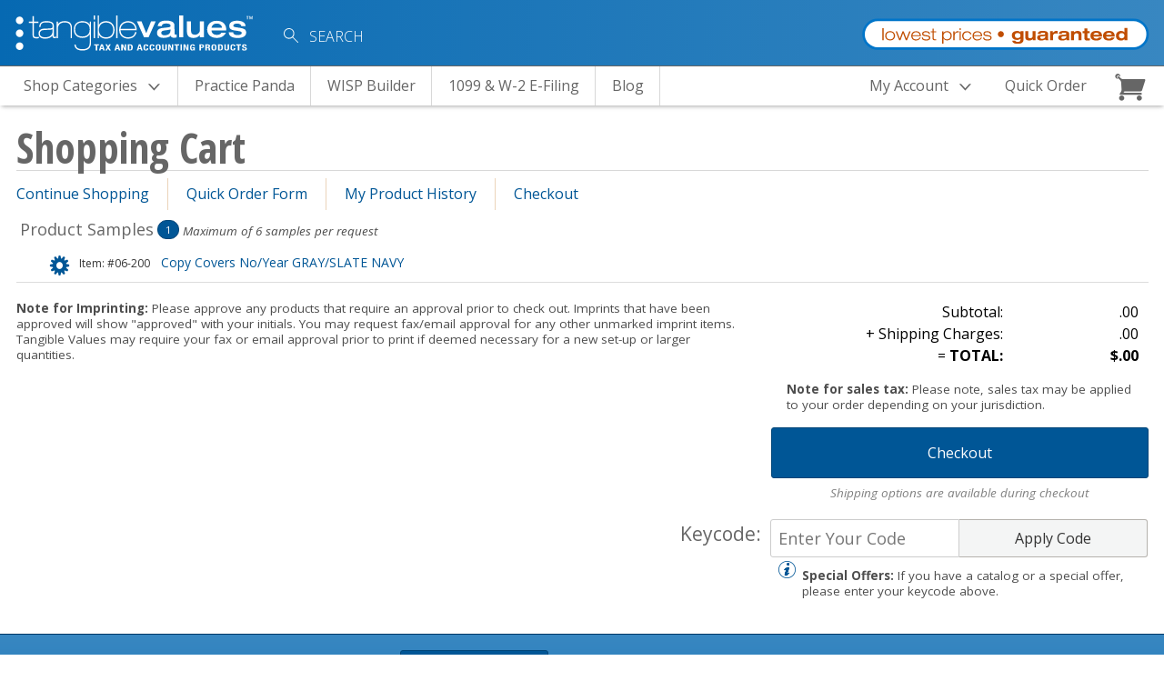

--- FILE ---
content_type: text/html; charset=UTF-8
request_url: https://www.tangiblevalues.com/cart/add?product-id=06-200&action=8935
body_size: 12298
content:
<!doctype html>
<html class="no-js" lang="en-US">
<head>
    <meta charset="utf-8">
    <meta http-equiv="X-UA-Compatible" content="IE=edge">
    <title>    Your Shopping Cart
</title>
    <meta name="description" content="     Low Cost, High Quality Tax and Accounting Products ">
    <meta name="author" content=" Tangible Values, Inc. ">
    <meta name="viewport" content="width=device-width, initial-scale=1">
        <meta property="og:title" content="">
<meta property="og:type" content="">
<meta property="og:url" content="">
<meta property="og:site_name" content="Tangible Values, Inc.">
<meta property="og:description" content="">
<meta property="og:locale" content="en_US">
<meta property="og:image" content="">
            <link rel="apple-touch-icon" sizes="180x180" href="/apple-touch-icon.png?v=2">
        <link rel="icon" type="image/png" href="/favicon-32x32.png?v=2" sizes="32x32">
        <link rel="icon" type="image/png" href="/favicon-16x16.png?v=2" sizes="16x16">
        <link rel="manifest" href="/manifest.json?v=2">
        <meta name="theme-color" content="#ffffff">
            <link href='https://fonts.googleapis.com/css?family=Open+Sans:300,300italic,400,400italic,700,700italic|Open+Sans+Condensed:700' rel='stylesheet' type='text/css'>
    <link rel="stylesheet" href="/assets/css/app.1114258.css">
        <script src="/assets/js/modernizr.js"></script>
    <script src="/assets/js/appSentry.1114258.js"></script>
                <script>
            window.dataLayer = window.dataLayer || [];
            function gtag(){dataLayer.push(arguments);}
            gtag('js', new Date());
            gtag('config', 'G-S2S9XQB469');
                                            </script>
        <!-- Google tag (gtag.js) -->
        <script async src="https://www.googletagmanager.com/gtag/js?id=G-S2S9XQB469"></script>
    </head>
<body>
    <div id="bodyContainerToResolveIOSEventListenerBugOnBody">
        <!--[if IE]>
        <p class="browserupgrade">You are using an <strong>outdated</strong> browser. Please <a href="https://browsehappy.com/">upgrade your browser</a> to improve your experience and security.</p>
        <![endif]-->
                        <div class="pre-header">
    <div class="pre-header__lpg__column" style="" >
        <h2 class="pre-header__lpg__heading">
            <a href="https://www.tangiblevalues.com/guarantee"
               class="pre-header__lpg__link"
               title="Lowest Prices Guaranteed"
               data-ga-on="click"
               data-ga-event-category="nav-fixed-footer row"
               data-ga-event-label="lowest prices guaranteed" >
                <img src="/assets/img/style/lowest-prices-guaranteed.svg" alt="Lowest Prices Guaranteed"
                     class="pre-header__lpg__img">
            </a>
        </h2>
    </div>
</div>
                <div class="off-canvas__wrapper" data-off-canvas="off-canvas__main-nav" data-off-canvas-direction="right" >
            <div class="off-canvas__container" data-off-canvas-container="off-canvas__main-nav" >
                <aside class="off-canvas__menu off-canvas__menu--right" data-off-canvas-menu="off-canvas__main-nav" >
                    <div class="off-canvas__menu__content--seo-friendly">
                        <ul class="off-canvas__menu__content__list">
    <li class="off-canvas__menu__content__list-item">
        <label class="off-canvas__menu__content__list-item__label">
            Account
        </label>
    </li>
            <li class="off-canvas__menu__content__list-item">
            <a href="https://www.tangiblevalues.com/accounts"
               title="My History"
               class="off-canvas__menu__content__list-item__link"
               data-ga-on="click"
               data-ga-event-category="nav-main row"
               data-ga-event-label="account dropdown sign on" >
                Sign On
            </a>
        </li>
        <li class="off-canvas__menu__content__list-item">
            <a href="https://www.tangiblevalues.com/register"
               title="Register"
               class="off-canvas__menu__content__list-item__link"
               data-ga-on="click"
               data-ga-event-category="nav-main row"
               data-ga-event-label="account dropdown register" >
                Register
            </a>
        </li>
        <li class="off-canvas__menu__content__list-item">
        <label class="off-canvas__menu__content__list-item__label">
            Site Navigation
        </label>
    </li>
    <li class="off-canvas__menu__content__list-item">
        <a href="https://www.tangiblevalues.com"
           title="Tangible Values, Inc. Home Page"
           class="off-canvas__menu__content__list-item__link"
           data-ga-on="click"
           data-ga-event-category="nav-header"
           data-ga-event-label="site-nav home" >
            Home
        </a>
    </li>
    <li class="off-canvas__menu__content__list-item">
        <a href="https://www.tangiblevalues.com/about"
           title="About Tangible Values, Inc."
           class="off-canvas__menu__content__list-item__link"
           data-ga-on="click"
           data-ga-event-category="nav-header"
           data-ga-event-label="site-nav about" >
            About
        </a>
    </li>
    <li class="off-canvas__menu__content__list-item">
        <a href="https://www.tangiblevalues.com/contact"
           title="Contact Us - 800.888.5803"
           class="off-canvas__menu__content__list-item__link"
           data-ga-on="click"
           data-ga-event-category="nav-header"
           data-ga-event-label="site-nav contact" >
            Contact - 800.888.5803
        </a>
    </li>
    <li class="off-canvas__menu__content__list-item">
        <a href="https://www.tangiblevalues.com/guarantee"
           title="Lowest Prices Guarantee, 100% Satisfaction Guarantee"
           class="off-canvas__menu__content__list-item__link"
           data-ga-on="click"
           data-ga-event-category="nav-header"
           data-ga-event-label="site-nav guarantee" >
            Our Guarantee
        </a>
    </li>
    <li class="off-canvas__menu__content__list-item">
        <a href="https://www.tangiblevalues.com/customer-service"
           title="Customer Service Information"
           class="off-canvas__menu__content__list-item__link"
           data-ga-on="click"
           data-ga-event-category="nav-header"
           data-ga-event-label="site-nav customer service" >
            Customer Service
        </a>
    </li>
    <li class="off-canvas__menu__content__list-item">
        <a href="https://www.tangiblevalues.com/request-catalog"
           title="Request A Catalog"
           class="off-canvas__menu__content__list-item__link"
           data-ga-on="click"
           data-ga-event-category="nav-header"
           data-ga-event-label="site-nav request a catalog">
            Request A Catalog
        </a>
    </li>
</ul>
                    </div>
                </aside>
            </div>
        </div>
        <div class="off-canvas__wrapper" data-off-canvas="off-canvas__cart-summary" data-off-canvas-direction="right" >
            <div class="off-canvas__container" data-off-canvas-container="off-canvas__cart-summary" >
                <aside class="off-canvas__menu off-canvas__menu--right" data-off-canvas-menu="off-canvas__cart-summary" >
                    <div class="off-canvas__menu__content cart-summary__off-canvas">
                        <ul class="off-canvas__menu__content__list">

    <li class="off-canvas__menu__content__list-item" data-cart-summary-container  data-ajax-id="off-canvas__cart-summary"  ></li>

    <li class="off-canvas__menu__content__list-item off-canvas__menu__content__list-item--padded">
        <a href="https://www.tangiblevalues.com/cart" title="Cart details" class="btn__primary btn--expand"
           data-ga-on="click"
           data-ga-event-category="nav-header"
           data-ga-event-label="cart summary details" >Cart Details</a>
    </li>

    <li class="off-canvas__menu__content__list-item">
        <label class="off-canvas__menu__content__list-item__label">
            Quick Order
        </label>
    </li>

    <li class="off-canvas__menu__content__list-item off-canvas__menu__content__list-item--padded">
        <form id="cart-summary-off-canvas"
              method="post"
              action="https://www.tangiblevalues.com/product-options"
              class="cart-summary__quick-order__form"
              data-ga-on="submit"
              data-ga-event-category="nav-header"
              data-ga-event-label="cart summary quick order single"
              name="cart-summary-off-canvas"
              novalidate
              data-quick-order-single-pid-form >
            <input type="hidden" name="_token" value="aNL3MLN8iP5wWhUPyW5sLpLCsKXZXH6wyLS2XpIq" >
            <ol class="form__input-list">
                <li class="form__input-list-item form__input-list-item--collapse form__input-list-item__row">
                    <div class="cart-summary__quick-order__form__input-column__product-id">
                        <input type="text"
                               name="quick-order-pid"
                               size="10"
                               value=""
                               maxlength="15"
                               class="form__input--flat-right"
                               placeholder="Item #" >
                    </div>
                    <div class="cart-summary__quick-order__form__input-column__submit">
                        <input type="submit"
                               name="quick_order_submit"
                               value="Add to Cart"
                               class="btn__primary__form-input--postfix btn--expand"
                               data-quick-order-single-pid-button >
                    </div>
                </li>
            </ol>
        </form>
    </li>
    <li class="off-canvas__menu__content__list-item text__center" >
        <a href="https://www.tangiblevalues.com/quick-order/create"
           title="Or Use Our Quick Order Form"
           class="cart-summary__link is-translucent-anchor"
           data-ga-on="click"
           data-ga-event-category="nav-header"
           data-ga-event-label="cart summary quick order"  >
            Or Use Our Quick Order Form
        </a>
    </li>

</ul>
                    </div>
                </aside>
            </div>
        </div>
        <div class="off-canvas__wrapper" data-off-canvas="off-canvas__main-categories" data-off-canvas-direction="right" >
            <div class="off-canvas__container" data-off-canvas-container="off-canvas__main-categories" >
                <aside class="off-canvas__menu off-canvas__menu--right" data-off-canvas-menu="off-canvas__main-categories" >
                    <div class="off-canvas__menu__content--seo-friendly">
                        <ul class="off-canvas__menu__content__list">
    <li class="off-canvas__menu__content__list-item">
        <label class="off-canvas__menu__content__list-item__label">
            Shop Categories
        </label>
    </li>
    <li class="off-canvas__menu__content__list-item">
        <ul data-dropdown-content="" class="off-canvas__menu__content__dropdown__list off-canvas__menu__content__dropdown__list__parent  show "
                     data-toggle-id="off-canvas__main-nav">
                <li class="off-canvas__menu__content__dropdown__list-item has-dropdown "  data-menu-list-item >
                <a href="https://www.tangiblevalues.com/category/accounting-supplies/3"
                   target=""
                   aria-label="View Products Within the Accounting Supplies Category"
                   class="off-canvas__menu__content__dropdown__list-item-link"
                   data-ga-on="click"
                   data-ga-event-category="nav-main categories"
                   data-ga-event-label="Accounting Supplies -  0" >
                    Accounting Supplies                </a>
                            </li>
                    <li class="off-canvas__menu__content__dropdown__list-item has-dropdown "  data-menu-list-item >
                <a href="https://www.tangiblevalues.com/category/business-cards/116"
                   target=""
                   aria-label="View Products Within the Business Cards Category"
                   class="off-canvas__menu__content__dropdown__list-item-link"
                   data-ga-on="click"
                   data-ga-event-category="nav-main categories"
                   data-ga-event-label="Business Cards -  0" >
                    Business Cards                </a>
                            </li>
                    <li class="off-canvas__menu__content__dropdown__list-item has-dropdown "  data-menu-list-item >
                <a href="https://www.tangiblevalues.com/category/checks-and-check-accessories/52"
                   target=""
                   aria-label="View Products Within the Checks &amp; Accessories Category"
                   class="off-canvas__menu__content__dropdown__list-item-link"
                   data-ga-on="click"
                   data-ga-event-category="nav-main categories"
                   data-ga-event-label="Checks &amp; Accessories -  0" >
                    Checks &amp; Accessories                </a>
                            </li>
                    <li class="off-canvas__menu__content__dropdown__list-item has-dropdown "  data-menu-list-item >
                <a href="https://www.tangiblevalues.com/category/client-newsletters/39"
                   target=""
                   aria-label="View Products Within the Client Newsletters Category"
                   class="off-canvas__menu__content__dropdown__list-item-link"
                   data-ga-on="click"
                   data-ga-event-category="nav-main categories"
                   data-ga-event-label="Client Newsletters -  0" >
                    Client Newsletters                </a>
                            </li>
                    <li class="off-canvas__menu__content__dropdown__list-item has-dropdown "  data-menu-list-item >
                <a href="https://www.tangiblevalues.com/category/marketing-and-digital-solutions/45"
                   target=""
                   aria-label="View Products Within the Digital Solutions Category"
                   class="off-canvas__menu__content__dropdown__list-item-link"
                   data-ga-on="click"
                   data-ga-event-category="nav-main categories"
                   data-ga-event-label="Digital Solutions -  0" >
                    Digital Solutions                </a>
                            </li>
                    <li class="off-canvas__menu__content__dropdown__list-item has-dropdown "  data-menu-list-item >
                <a href="https://www.tangiblevalues.com/category/envelopes-for-accounting-and-tax-professionals/66"
                   target=""
                   aria-label="View Products Within the Envelopes Category"
                   class="off-canvas__menu__content__dropdown__list-item-link"
                   data-ga-on="click"
                   data-ga-event-category="nav-main categories"
                   data-ga-event-label="Envelopes -  0" >
                    Envelopes                </a>
                            </li>
                    <li class="off-canvas__menu__content__dropdown__list-item has-dropdown "  data-menu-list-item >
                <a href="https://www.tangiblevalues.com/category/folders-and-coversets/105"
                   target=""
                   aria-label="View Products Within the Folders &amp; Coversets Category"
                   class="off-canvas__menu__content__dropdown__list-item-link"
                   data-ga-on="click"
                   data-ga-event-category="nav-main categories"
                   data-ga-event-label="Folders &amp; Coversets -  0" >
                    Folders &amp; Coversets                </a>
                            </li>
                    <li class="off-canvas__menu__content__dropdown__list-item has-dropdown "  data-menu-list-item >
                <a href="https://www.tangiblevalues.com/category/marketing-materials-for-accounting-and-tax-professionals/74"
                   target=""
                   aria-label="View Products Within the Marketing Materials for Clients Category"
                   class="off-canvas__menu__content__dropdown__list-item-link"
                   data-ga-on="click"
                   data-ga-event-category="nav-main categories"
                   data-ga-event-label="Marketing Materials for Clients -  0" >
                    Marketing Materials for Clients                </a>
                            </li>
                    <li class="off-canvas__menu__content__dropdown__list-item has-dropdown "  data-menu-list-item >
                <a href="https://www.tangiblevalues.com/category/office-supplies/51"
                   target=""
                   aria-label="View Products Within the Office Supplies Category"
                   class="off-canvas__menu__content__dropdown__list-item-link"
                   data-ga-on="click"
                   data-ga-event-category="nav-main categories"
                   data-ga-event-label="Office Supplies -  0" >
                    Office Supplies                </a>
                            </li>
                    <li class="off-canvas__menu__content__dropdown__list-item has-dropdown "  data-menu-list-item >
                <a href="https://www.tangiblevalues.com/category/slip-sheet-folders-and-envelopes/130"
                   target=""
                   aria-label="View Products Within the Tax Software Folders &amp; Envelopes Category"
                   class="off-canvas__menu__content__dropdown__list-item-link"
                   data-ga-on="click"
                   data-ga-event-category="nav-main categories"
                   data-ga-event-label="Tax Software Folders &amp; Envelopes -  0" >
                    Tax Software Folders &amp; Envelopes                </a>
                            </li>
                    <li class="off-canvas__menu__content__dropdown__list-item has-dropdown "  data-menu-list-item >
                <a href="https://www.tangiblevalues.com/category/w2-1099-aca-forms-envelopes-and-software/215"
                   target=""
                   aria-label="View Products Within the Tax Forms &amp; Software Category"
                   class="off-canvas__menu__content__dropdown__list-item-link"
                   data-ga-on="click"
                   data-ga-event-category="nav-main categories"
                   data-ga-event-label="Tax Forms &amp; Software -  0" >
                    Tax Forms &amp; Software                </a>
                            </li>
                    <li class="off-canvas__menu__content__dropdown__list-item has-dropdown "  data-menu-list-item >
                <a href="https://www.tangiblevalues.com/category/tax-organizers-and-recorders/99"
                   target=""
                   aria-label="View Products Within the Tax Organizers Category"
                   class="off-canvas__menu__content__dropdown__list-item-link"
                   data-ga-on="click"
                   data-ga-event-category="nav-main categories"
                   data-ga-event-label="Tax Organizers -  0" >
                    Tax Organizers                </a>
                            </li>
                    <li class="off-canvas__menu__content__dropdown__list-item has-dropdown "  data-menu-list-item >
                <a href="https://www.tangiblevalues.com/category/reference-guides-for-tax-rates-and-tax-facts/212"
                   target=""
                   aria-label="View Products Within the Tax Reference Materials Category"
                   class="off-canvas__menu__content__dropdown__list-item-link"
                   data-ga-on="click"
                   data-ga-event-category="nav-main categories"
                   data-ga-event-label="Tax Reference Materials -  0" >
                    Tax Reference Materials                </a>
                            </li>
                    <li class="off-canvas__menu__content__dropdown__list-item has-dropdown "  data-menu-list-item >
                <a href="https://www.tangiblevalues.com/category/national-association-of-tax-professionals-natp/557"
                   target=""
                   aria-label="View Products Within the NATP Category"
                   class="off-canvas__menu__content__dropdown__list-item-link"
                   data-ga-on="click"
                   data-ga-event-category="nav-main categories"
                   data-ga-event-label="NATP -  0" >
                    NATP                </a>
                            </li>
            </ul>
        </li>
</ul>                    </div>
                </aside>
            </div>
        </div>
            <div class="body-content" data-body-content >
                        <header class="header__main">
    <div class="header__main__row__container">
        <div class="header__main__row">
            <div class="header__main__logo__column">
                <a href="https://www.tangiblevalues.com"
                   title="Tangible Values, Inc. Home Page"
                   class="header__main__logo__link"
                   data-ga-on="click"
                   data-ga-event-category="nav-header"
                   data-ga-event-label="main logo"
                   >
                    <img src="/assets/img/style/logo--tangible-values--white.svg"
                         alt="Tangible Values, Inc. Low Cost, High Quality Tax and Accounting Products"
                         class="header__main__logo__img" >
                </a>
            </div>
            <div class="header__main__toolbar__container">
                <div class="header__main__toolbar__column header__main__toolbar__search-icon__column">
                    <a href="#"
                       class="header__main__toolbar__link header__main__toolbar__search__link"
                       title="Search for products"
                       data-button="show-search-form"
                       data-search-form-container="main-search-form-small-screen"
                       data-ga-on="click"
                       data-ga-event-category="nav-header"
                       data-ga-event-label="show search form" >
                        <svg xmlns="http://www.w3.org/2000/svg" width="24" height="24" viewBox="0 0 16 16" style=""><path class="header__main__toolbar__search-icon__link" d="M5.8 11.7c-1.6 0-3-.6-4.1-1.7S0 7.4 0 5.8s.6-3 1.7-4.1C2.8.6 4.3 0 5.8 0s3 .6 4.1 1.7c2.3 2.3 2.3 6 0 8.3-1 1.1-2.5 1.7-4.1 1.7zM5.8 1c-1.3 0-2.5.5-3.4 1.4C1.5 3.3 1 4.5 1 5.8s.5 2.5 1.4 3.4c.9.9 2.1 1.4 3.4 1.4s2.5-.5 3.4-1.4c1.9-1.9 1.9-5 0-6.9C8.4 1.5 7.1 1 5.8 1z"></path><path class="header__main__toolbar__search-icon__link" d="M15.5 16c-.1 0-.3 0-.3-.1L9.3 10c-.2-.2-.2-.5 0-.7s.5-.2.7 0l5.9 5.9c.2.2.2.5 0 .7-.1.1-.3.1-.4.1z"></path></svg>
                    </a>
                </div>
                <div class="header__main__toolbar__column header__main__toolbar__cart-icon__column">
                    <a href="https://www.tangiblevalues.com/cart"
                       title="View Shopping Cart"
                       class="header__main__toolbar__link header__main__toolbar__cart__link"
                       data-ga-on="click"
                       data-ga-event-category="nav-header"
                       data-ga-event-label="cart summary"
                                              data-ajax-to="off-canvas__cart-summary"
                       data-ajax-show-progress="off-canvas__cart-summary" >
                            <span class="header__main__cart-count__label"
                                  data-cart-count data-toggle-class="header__main__cart-count__label--show" ></span>
                            <i class="icon-cart header__main__cart-icon"></i>
                    </a>
                </div>
                <div class="header__main__toolbar__column header__main__toolbar__toggle__column">
                    <a href="#"
                       class="header__main__toolbar__link header__main__toolbar__toggle__link"
                       title="Site Navigation"
                       data-ga-on="click"
                       data-ga-event-category="nav-header"
                       data-ga-event-label="site nav"
                       data-off-canvas-toggle="off-canvas__main-nav">
                        <i class="header__main__toolbar__toggle-icon"></i>
                    </a>
                </div>
            </div>
            <div class="header__main__search-icon__column__medium-up">
                <svg xmlns="http://www.w3.org/2000/svg" width="16" height="16" viewBox="0 0 16 16" style=""><path class="header__main__toolbar__search-icon__link" d="M5.8 11.7c-1.6 0-3-.6-4.1-1.7S0 7.4 0 5.8s.6-3 1.7-4.1C2.8.6 4.3 0 5.8 0s3 .6 4.1 1.7c2.3 2.3 2.3 6 0 8.3-1 1.1-2.5 1.7-4.1 1.7zM5.8 1c-1.3 0-2.5.5-3.4 1.4C1.5 3.3 1 4.5 1 5.8s.5 2.5 1.4 3.4c.9.9 2.1 1.4 3.4 1.4s2.5-.5 3.4-1.4c1.9-1.9 1.9-5 0-6.9C8.4 1.5 7.1 1 5.8 1z"></path><path class="header__main__toolbar__search-icon__link" d="M15.5 16c-.1 0-.3 0-.3-.1L9.3 10c-.2-.2-.2-.5 0-.7s.5-.2.7 0l5.9 5.9c.2.2.2.5 0 .7-.1.1-.3.1-.4.1z"></path></svg>
            </div>
            <div class="header__main__search__column" data-search-form-container-id="main-search-form-small-screen" >
                <form id="search-form"
      action="https://www.tangiblevalues.com/search-results"
      method="post" name="search-form"
      class="header__main__search__form"
      data-ga-on="submit"
      data-ga-event-category="search"
      data-ga-event-label="main search form" >
    <input type="search" name="search" value="" placeholder="Search" class="header__main__search__input" autofocus >
    <input type="hidden" name="_token" value="aNL3MLN8iP5wWhUPyW5sLpLCsKXZXH6wyLS2XpIq">
    <input type="hidden" name="main-search-form" value="1" />
</form>
<a class="header__main__search__form__close__link" title="" data-button="close-search-form" data-search-form-container="main-search-form-small-screen" ></a>            </div>
            <div class="header__main__right__column">
                <div class="header__main__right__column__lpg__column">
                                            <h2 class="header__main__right__column__lpg__heading">
                            <a href="https://www.tangiblevalues.com/guarantee"
                               class="header__main__right__column__lpg__link"
                               title="lowest-prices-guaranteed"
                               data-ga-on="click"
                               data-ga-event-category="nav-test"
                               data-ga-event-label="lowest prices guaranteed" >
                                <img src="/assets/img/style/lowest-prices-guaranteed.svg" alt="Lowest Prices Guaranteed"
                                     class="header__main__right__column__lpg__img">
                            </a>
                        </h2>
                                    </div>
            </div>
        </div>
    </div>
    <div class="header__main__nav__row__container">
    <div class="header__main__nav__row">
        <nav class="header__main__nav">

            <ul class="header__main__nav__list header__main__nav__list--left">
                <li class="header__main__nav__list-item header__main__nav__list-item--left header__main__nav__list-item__hide__medium-up">
                    <a href="#"
                       title="Shop Tangible Values Product Categories"
                       class="header__main__nav__list-item__link header__main__nav__list-item__link--first"
                       data-ga-on="click"
                       data-ga-event-category="nav-main row"
                       data-ga-event-label="categories off canvas"
                       data-off-canvas-toggle="off-canvas__main-categories">
                        Categories
                    </a>
                </li>
                <li class="header__main__nav__list-item header__main__nav__list-item--left header__main__nav__list-item__show__medium-up">
                    <ul class="header__main__product-categories__nav-heading__list">
                        <li class="header__main__product-categories__nav-heading__item">
                            <a href="https://www.tangiblevalues.com"
                               title="Shop All Categories"
                               class="header__main__nav__list-item__link header__main__nav__list-item__link--first header__main__product-categories__nav-heading__link "
                               data-ga-on="click"
                               data-ga-event-category="nav-main row"
                               data-ga-event-label="categories dropdown"
                               data-button="dropdown"
                               data-dropdown="header__main__product-categories__nav-list" >
                                <span class="header__main__nav__list-item__show-inline__medium-alt-up">Shop </span>Categories<i class="icon-chevron-down dropdown__indicator__icon icon--collapse-right"></i>
                            </a>

                            <ul data-dropdown-content="" class="header__main__product-categories__nav-list header__main__product-categories__nav-list__parent   header__main__product-categories__nav-list__dropdown "
                     data-main-product-categories-menu data-dropdown-id="header__main__product-categories__nav-list">
                <li class="header__main__product-categories__nav-list-item has-dropdown "  data-menu-list-item >
                <a href="https://www.tangiblevalues.com/category/accounting-supplies/3"
                   target=""
                   aria-label="View Products Within the Accounting Supplies Category"
                   class="header__main__product-categories__nav-list-item-link"
                   data-ga-on="click"
                   data-ga-event-category="nav-main categories"
                   data-ga-event-label="Accounting Supplies -  0" >
                    Accounting Supplies                </a>
                                    <ul data-dropdown-content="" class="header__main__product-categories__nav-list   header__main__product-categories__nav-list__dropdown "
                    >
                <li class="header__main__product-categories__nav-list-item " >
                <a href="https://www.tangiblevalues.com/category/writing-pads/8"
                   target=""
                   aria-label="View Products Within the Writing Pads Category"
                   class="header__main__product-categories__nav-list-item-link"
                   data-ga-on="click"
                   data-ga-event-category="nav-main categories"
                   data-ga-event-label="Writing Pads -  1" >
                    Writing Pads                </a>
                            </li>
                    <li class="header__main__product-categories__nav-list-item " >
                <a href="https://www.tangiblevalues.com/category/workpapers/4"
                   target=""
                   aria-label="View Products Within the Workpapers Category"
                   class="header__main__product-categories__nav-list-item-link"
                   data-ga-on="click"
                   data-ga-event-category="nav-main categories"
                   data-ga-event-label="Workpapers -  1" >
                    Workpapers                </a>
                            </li>
                    <li class="header__main__product-categories__nav-list-item " >
                <a href="https://www.tangiblevalues.com/category/other-accounting-supplies/29"
                   target=""
                   aria-label="View Products Within the Other Accounting Supplies Category"
                   class="header__main__product-categories__nav-list-item-link"
                   data-ga-on="click"
                   data-ga-event-category="nav-main categories"
                   data-ga-event-label="Other Accounting Supplies -  1" >
                    Other Accounting Supplies                </a>
                            </li>
                    <li class="header__main__product-categories__nav-list-item " >
                <a href="https://www.tangiblevalues.com/category/tabs-and-dividers/11"
                   target=""
                   aria-label="View Products Within the Tabs &amp; Dividers Category"
                   class="header__main__product-categories__nav-list-item-link"
                   data-ga-on="click"
                   data-ga-event-category="nav-main categories"
                   data-ga-event-label="Tabs &amp; Dividers -  1" >
                    Tabs &amp; Dividers                </a>
                            </li>
                    <li class="header__main__product-categories__nav-list-item " >
                <a href="https://www.tangiblevalues.com/category/workpaper-covers-and-hardbacks/17"
                   target=""
                   aria-label="View Products Within the Workpaper Covers Category"
                   class="header__main__product-categories__nav-list-item-link"
                   data-ga-on="click"
                   data-ga-event-category="nav-main categories"
                   data-ga-event-label="Workpaper Covers -  1" >
                    Workpaper Covers                </a>
                            </li>
                    <li class="header__main__product-categories__nav-list-item " >
                <a href="https://www.tangiblevalues.com/category/workpaper-binders-for-accounting-professionals/21"
                   target=""
                   aria-label="View Products Within the Binders Category"
                   class="header__main__product-categories__nav-list-item-link"
                   data-ga-on="click"
                   data-ga-event-category="nav-main categories"
                   data-ga-event-label="Binders -  1" >
                    Binders                </a>
                            </li>
                    <li class="header__main__product-categories__nav-list-item " >
                <a href="https://www.tangiblevalues.com/category/fastener-products/25"
                   target=""
                   aria-label="View Products Within the Staplers/Fasteners Category"
                   class="header__main__product-categories__nav-list-item-link"
                   data-ga-on="click"
                   data-ga-event-category="nav-main categories"
                   data-ga-event-label="Staplers/Fasteners -  1" >
                    Staplers/Fasteners                </a>
                            </li>
                    <li class="header__main__product-categories__nav-list-item " >
                <a href="https://www.tangiblevalues.com/category/peel-and-stick-message-labels/35"
                   target=""
                   aria-label="View Products Within the Labels Category"
                   class="header__main__product-categories__nav-list-item-link"
                   data-ga-on="click"
                   data-ga-event-category="nav-main categories"
                   data-ga-event-label="Labels -  1" >
                    Labels                </a>
                            </li>
            </ul>
                                </li>
                    <li class="header__main__product-categories__nav-list-item has-dropdown "  data-menu-list-item >
                <a href="https://www.tangiblevalues.com/category/business-cards/116"
                   target=""
                   aria-label="View Products Within the Business Cards Category"
                   class="header__main__product-categories__nav-list-item-link"
                   data-ga-on="click"
                   data-ga-event-category="nav-main categories"
                   data-ga-event-label="Business Cards -  0" >
                    Business Cards                </a>
                                    <ul data-dropdown-content="" class="header__main__product-categories__nav-list   header__main__product-categories__nav-list__dropdown "
                    >
                <li class="header__main__product-categories__nav-list-item " >
                <a href="https://www.tangiblevalues.com/category/full-color-business-cards/540"
                   target=""
                   aria-label="View Products Within the Full Color Designs Category"
                   class="header__main__product-categories__nav-list-item-link"
                   data-ga-on="click"
                   data-ga-event-category="nav-main categories"
                   data-ga-event-label="Full Color Designs -  1" >
                    Full Color Designs                </a>
                            </li>
                    <li class="header__main__product-categories__nav-list-item " >
                <a href="https://www.tangiblevalues.com/category/classic-business-cards/541"
                   target=""
                   aria-label="View Products Within the Classic Designs Category"
                   class="header__main__product-categories__nav-list-item-link"
                   data-ga-on="click"
                   data-ga-event-category="nav-main categories"
                   data-ga-event-label="Classic Designs -  1" >
                    Classic Designs                </a>
                            </li>
                    <li class="header__main__product-categories__nav-list-item " >
                <a href="https://www.tangiblevalues.com/category/business-card-holders/542"
                   target=""
                   aria-label="View Products Within the Holders Category"
                   class="header__main__product-categories__nav-list-item-link"
                   data-ga-on="click"
                   data-ga-event-category="nav-main categories"
                   data-ga-event-label="Holders -  1" >
                    Holders                </a>
                            </li>
            </ul>
                                </li>
                    <li class="header__main__product-categories__nav-list-item has-dropdown "  data-menu-list-item >
                <a href="https://www.tangiblevalues.com/category/checks-and-check-accessories/52"
                   target=""
                   aria-label="View Products Within the Checks &amp; Accessories Category"
                   class="header__main__product-categories__nav-list-item-link"
                   data-ga-on="click"
                   data-ga-event-category="nav-main categories"
                   data-ga-event-label="Checks &amp; Accessories -  0" >
                    Checks &amp; Accessories                </a>
                                    <ul data-dropdown-content="" class="header__main__product-categories__nav-list   header__main__product-categories__nav-list__dropdown "
                    >
                <li class="header__main__product-categories__nav-list-item " >
                <a href="https://www.tangiblevalues.com/category/pre-printed-laser-checks/54"
                   target=""
                   aria-label="View Products Within the Personalized Laser Checks - Pre-printed Category"
                   class="header__main__product-categories__nav-list-item-link"
                   data-ga-on="click"
                   data-ga-event-category="nav-main categories"
                   data-ga-event-label="Personalized Laser Checks - Pre-printed -  1" >
                    Personalized Laser Checks - Pre-printed                </a>
                            </li>
                    <li class="header__main__product-categories__nav-list-item " >
                <a href="https://www.tangiblevalues.com/category/blank-laser-checks/55"
                   target=""
                   aria-label="View Products Within the Blank Laser Checks Category"
                   class="header__main__product-categories__nav-list-item-link"
                   data-ga-on="click"
                   data-ga-event-category="nav-main categories"
                   data-ga-event-label="Blank Laser Checks -  1" >
                    Blank Laser Checks                </a>
                            </li>
                    <li class="header__main__product-categories__nav-list-item " >
                <a href="https://www.tangiblevalues.com/category/high-security-checks/53"
                   target=""
                   aria-label="View Products Within the High Security Checks Category"
                   class="header__main__product-categories__nav-list-item-link"
                   data-ga-on="click"
                   data-ga-event-category="nav-main categories"
                   data-ga-event-label="High Security Checks -  1" >
                    High Security Checks                </a>
                            </li>
                    <li class="header__main__product-categories__nav-list-item " >
                <a href="https://www.tangiblevalues.com/category/classic-checks/56"
                   target=""
                   aria-label="View Products Within the Classic Checks Category"
                   class="header__main__product-categories__nav-list-item-link"
                   data-ga-on="click"
                   data-ga-event-category="nav-main categories"
                   data-ga-event-label="Classic Checks -  1" >
                    Classic Checks                </a>
                            </li>
                    <li class="header__main__product-categories__nav-list-item " >
                <a href="https://www.tangiblevalues.com/category/envelopes/58"
                   target=""
                   aria-label="View Products Within the Envelopes Category"
                   class="header__main__product-categories__nav-list-item-link"
                   data-ga-on="click"
                   data-ga-event-category="nav-main categories"
                   data-ga-event-label="Envelopes -  1" >
                    Envelopes                </a>
                            </li>
                    <li class="header__main__product-categories__nav-list-item " >
                <a href="https://www.tangiblevalues.com/category/deposit-tickets/57"
                   target=""
                   aria-label="View Products Within the Deposit Tickets Category"
                   class="header__main__product-categories__nav-list-item-link"
                   data-ga-on="click"
                   data-ga-event-category="nav-main categories"
                   data-ga-event-label="Deposit Tickets -  1" >
                    Deposit Tickets                </a>
                            </li>
            </ul>
                                </li>
                    <li class="header__main__product-categories__nav-list-item has-dropdown "  data-menu-list-item >
                <a href="https://www.tangiblevalues.com/category/client-newsletters/39"
                   target=""
                   aria-label="View Products Within the Client Newsletters Category"
                   class="header__main__product-categories__nav-list-item-link"
                   data-ga-on="click"
                   data-ga-event-category="nav-main categories"
                   data-ga-event-label="Client Newsletters -  0" >
                    Client Newsletters                </a>
                                    <ul data-dropdown-content="" class="header__main__product-categories__nav-list   header__main__product-categories__nav-list__dropdown "
                    >
                <li class="header__main__product-categories__nav-list-item " >
                <a href="https://www.tangiblevalues.com/category/client-update-newsletter/43"
                   target=""
                   aria-label="View Products Within the Client Update Newsletter Category"
                   class="header__main__product-categories__nav-list-item-link"
                   data-ga-on="click"
                   data-ga-event-category="nav-main categories"
                   data-ga-event-label="Client Update Newsletter -  1" >
                    Client Update Newsletter                </a>
                            </li>
                    <li class="header__main__product-categories__nav-list-item " >
                <a href="https://www.tangiblevalues.com/category/tax-planning-insights-newsletter/521"
                   target=""
                   aria-label="View Products Within the Tax Planning Insights Newsletter Category"
                   class="header__main__product-categories__nav-list-item-link"
                   data-ga-on="click"
                   data-ga-event-category="nav-main categories"
                   data-ga-event-label="Tax Planning Insights Newsletter -  1" >
                    Tax Planning Insights Newsletter                </a>
                            </li>
                    <li class="header__main__product-categories__nav-list-item " >
                <a href="https://www.tangiblevalues.com/category/tax-update-newsletter/40"
                   target=""
                   aria-label="View Products Within the Tax Update Newsletter Category"
                   class="header__main__product-categories__nav-list-item-link"
                   data-ga-on="click"
                   data-ga-event-category="nav-main categories"
                   data-ga-event-label="Tax Update Newsletter -  1" >
                    Tax Update Newsletter                </a>
                            </li>
                    <li class="header__main__product-categories__nav-list-item " >
                <a href="https://www.tangiblevalues.com/category/tax-business-newsletter/523"
                   target=""
                   aria-label="View Products Within the Tax &amp; Business Newsletter Category"
                   class="header__main__product-categories__nav-list-item-link"
                   data-ga-on="click"
                   data-ga-event-category="nav-main categories"
                   data-ga-event-label="Tax &amp; Business Newsletter -  1" >
                    Tax &amp; Business Newsletter                </a>
                            </li>
                    <li class="header__main__product-categories__nav-list-item " >
                <a href="https://www.tangiblevalues.com/category/digital-newsletters/44"
                   target=""
                   aria-label="View Products Within the Digital Newsletters Category"
                   class="header__main__product-categories__nav-list-item-link"
                   data-ga-on="click"
                   data-ga-event-category="nav-main categories"
                   data-ga-event-label="Digital Newsletters -  1" >
                    Digital Newsletters                </a>
                            </li>
            </ul>
                                </li>
                    <li class="header__main__product-categories__nav-list-item has-dropdown "  data-menu-list-item >
                <a href="https://www.tangiblevalues.com/category/marketing-and-digital-solutions/45"
                   target=""
                   aria-label="View Products Within the Digital Solutions Category"
                   class="header__main__product-categories__nav-list-item-link"
                   data-ga-on="click"
                   data-ga-event-category="nav-main categories"
                   data-ga-event-label="Digital Solutions -  0" >
                    Digital Solutions                </a>
                                    <ul data-dropdown-content="" class="header__main__product-categories__nav-list   header__main__product-categories__nav-list__dropdown "
                    >
                <li class="header__main__product-categories__nav-list-item " >
                <a href="https://www.tangiblevalues.com/category/practice-panda-elevate-your-practice-simplify-your-life/482"
                   target=""
                   aria-label="View Products Within the Practice Panda Category"
                   class="header__main__product-categories__nav-list-item-link"
                   data-ga-on="click"
                   data-ga-event-category="nav-main categories"
                   data-ga-event-label="Practice Panda -  1" >
                    Practice Panda                </a>
                            </li>
                    <li class="header__main__product-categories__nav-list-item " >
                <a href="https://www.tangiblevalues.com/category/efile-1099-w2-and-aca-forms-filing-solutions/333"
                   target=""
                   aria-label="View Products Within the 1099 &amp; W-2 E-Filing Category"
                   class="header__main__product-categories__nav-list-item-link"
                   data-ga-on="click"
                   data-ga-event-category="nav-main categories"
                   data-ga-event-label="1099 &amp; W-2 E-Filing -  1" >
                    1099 &amp; W-2 E-Filing                </a>
                            </li>
                    <li class="header__main__product-categories__nav-list-item " >
                <a href="https://www.tangiblevalues.com/category/e-filing-products/46"
                   target=""
                   aria-label="View Products Within the E-filing Products Category"
                   class="header__main__product-categories__nav-list-item-link"
                   data-ga-on="click"
                   data-ga-event-category="nav-main categories"
                   data-ga-event-label="E-filing Products -  1" >
                    E-filing Products                </a>
                            </li>
                    <li class="header__main__product-categories__nav-list-item " >
                <a href="https://www.tangiblevalues.com/category/usb-drives/334"
                   target=""
                   aria-label="View Products Within the USB Drives Category"
                   class="header__main__product-categories__nav-list-item-link"
                   data-ga-on="click"
                   data-ga-event-category="nav-main categories"
                   data-ga-event-label="USB Drives -  1" >
                    USB Drives                </a>
                            </li>
                    <li class="header__main__product-categories__nav-list-item " >
                <a href="https://www.tangiblevalues.com/category/virtual-meeting-backgrounds/562"
                   target=""
                   aria-label="View Products Within the Virtual Meeting Backgrounds Category"
                   class="header__main__product-categories__nav-list-item-link"
                   data-ga-on="click"
                   data-ga-event-category="nav-main categories"
                   data-ga-event-label="Virtual Meeting Backgrounds -  1" >
                    Virtual Meeting Backgrounds                </a>
                            </li>
            </ul>
                                </li>
                    <li class="header__main__product-categories__nav-list-item has-dropdown "  data-menu-list-item >
                <a href="https://www.tangiblevalues.com/category/envelopes-for-accounting-and-tax-professionals/66"
                   target=""
                   aria-label="View Products Within the Envelopes Category"
                   class="header__main__product-categories__nav-list-item-link"
                   data-ga-on="click"
                   data-ga-event-category="nav-main categories"
                   data-ga-event-label="Envelopes -  0" >
                    Envelopes                </a>
                                    <ul data-dropdown-content="" class="header__main__product-categories__nav-list   header__main__product-categories__nav-list__dropdown "
                    >
                <li class="header__main__product-categories__nav-list-item " >
                <a href="https://www.tangiblevalues.com/category/tax-return-software-slip-sheet-envelopes/545"
                   target=""
                   aria-label="View Products Within the Tax Software Slip Sheet Envelopes Category"
                   class="header__main__product-categories__nav-list-item-link"
                   data-ga-on="click"
                   data-ga-event-category="nav-main categories"
                   data-ga-event-label="Tax Software Slip Sheet Envelopes -  1" >
                    Tax Software Slip Sheet Envelopes                </a>
                            </li>
                    <li class="header__main__product-categories__nav-list-item " >
                <a href="https://www.tangiblevalues.com/category/completed-tax-return-envelopes/67"
                   target=""
                   aria-label="View Products Within the Completed Tax Return Envelopes Category"
                   class="header__main__product-categories__nav-list-item-link"
                   data-ga-on="click"
                   data-ga-event-category="nav-main categories"
                   data-ga-event-label="Completed Tax Return Envelopes -  1" >
                    Completed Tax Return Envelopes                </a>
                            </li>
                    <li class="header__main__product-categories__nav-list-item " >
                <a href="https://www.tangiblevalues.com/category/federal-envelopes/70"
                   target=""
                   aria-label="View Products Within the Federal Envelopes Category"
                   class="header__main__product-categories__nav-list-item-link"
                   data-ga-on="click"
                   data-ga-event-category="nav-main categories"
                   data-ga-event-label="Federal Envelopes -  1" >
                    Federal Envelopes                </a>
                            </li>
                    <li class="header__main__product-categories__nav-list-item " >
                <a href="https://www.tangiblevalues.com/category/state-envelopes/71"
                   target=""
                   aria-label="View Products Within the State Envelopes Category"
                   class="header__main__product-categories__nav-list-item-link"
                   data-ga-on="click"
                   data-ga-event-category="nav-main categories"
                   data-ga-event-label="State Envelopes -  1" >
                    State Envelopes                </a>
                            </li>
                    <li class="header__main__product-categories__nav-list-item " >
                <a href="https://www.tangiblevalues.com/category/mailing-e-file-approval-envelopes/72"
                   target=""
                   aria-label="View Products Within the Client Mailing/E-File Approval Envelopes Category"
                   class="header__main__product-categories__nav-list-item-link"
                   data-ga-on="click"
                   data-ga-event-category="nav-main categories"
                   data-ga-event-label="Client Mailing/E-File Approval Envelopes -  1" >
                    Client Mailing/E-File Approval Envelopes                </a>
                            </li>
                    <li class="header__main__product-categories__nav-list-item " >
                <a href="https://www.tangiblevalues.com/category/payment-envelopes/69"
                   target=""
                   aria-label="View Products Within the Payment Envelopes Category"
                   class="header__main__product-categories__nav-list-item-link"
                   data-ga-on="click"
                   data-ga-event-category="nav-main categories"
                   data-ga-event-label="Payment Envelopes -  1" >
                    Payment Envelopes                </a>
                            </li>
                    <li class="header__main__product-categories__nav-list-item " >
                <a href="https://www.tangiblevalues.com/category/specialty-tax-return-envelopes/73"
                   target=""
                   aria-label="View Products Within the Specialty Tax Return Envelopes Category"
                   class="header__main__product-categories__nav-list-item-link"
                   data-ga-on="click"
                   data-ga-event-category="nav-main categories"
                   data-ga-event-label="Specialty Tax Return Envelopes -  1" >
                    Specialty Tax Return Envelopes                </a>
                            </li>
                    <li class="header__main__product-categories__nav-list-item " >
                <a href="https://www.tangiblevalues.com/category/tax-return-windowed-envelopes/335"
                   target=""
                   aria-label="View Products Within the Tax Return Windowed Envelopes Category"
                   class="header__main__product-categories__nav-list-item-link"
                   data-ga-on="click"
                   data-ga-event-category="nav-main categories"
                   data-ga-event-label="Tax Return Windowed Envelopes -  1" >
                    Tax Return Windowed Envelopes                </a>
                            </li>
                    <li class="header__main__product-categories__nav-list-item " >
                <a href="https://www.tangiblevalues.com/category/envelopes/226"
                   target=""
                   aria-label="View Products Within the W-2 and 1099 Tax Form Envelopes Category"
                   class="header__main__product-categories__nav-list-item-link"
                   data-ga-on="click"
                   data-ga-event-category="nav-main categories"
                   data-ga-event-label="W-2 and 1099 Tax Form Envelopes -  1" >
                    W-2 and 1099 Tax Form Envelopes                </a>
                            </li>
            </ul>
                                </li>
                    <li class="header__main__product-categories__nav-list-item has-dropdown "  data-menu-list-item >
                <a href="https://www.tangiblevalues.com/category/folders-and-coversets/105"
                   target=""
                   aria-label="View Products Within the Folders &amp; Coversets Category"
                   class="header__main__product-categories__nav-list-item-link"
                   data-ga-on="click"
                   data-ga-event-category="nav-main categories"
                   data-ga-event-label="Folders &amp; Coversets -  0" >
                    Folders &amp; Coversets                </a>
                                    <ul data-dropdown-content="" class="header__main__product-categories__nav-list   header__main__product-categories__nav-list__dropdown "
                    >
                <li class="header__main__product-categories__nav-list-item " >
                <a href="https://www.tangiblevalues.com/category/slip-sheet-folders-and-envelopes-for-tax-professionals/130"
                   target=""
                   aria-label="View Products Within the Tax Software Folders Category"
                   class="header__main__product-categories__nav-list-item-link"
                   data-ga-on="click"
                   data-ga-event-category="nav-main categories"
                   data-ga-event-label="Tax Software Folders -  1" >
                    Tax Software Folders                </a>
                            </li>
                    <li class="header__main__product-categories__nav-list-item " >
                <a href="https://www.tangiblevalues.com/category/tax-folders/205"
                   target=""
                   aria-label="View Products Within the Tax Return Folders Category"
                   class="header__main__product-categories__nav-list-item-link"
                   data-ga-on="click"
                   data-ga-event-category="nav-main categories"
                   data-ga-event-label="Tax Return Folders -  1" >
                    Tax Return Folders                </a>
                            </li>
                    <li class="header__main__product-categories__nav-list-item " >
                <a href="https://www.tangiblevalues.com/category/foil-imprint-tax-folders/476"
                   target=""
                   aria-label="View Products Within the Foil Imprint Tax Folders Category"
                   class="header__main__product-categories__nav-list-item-link"
                   data-ga-on="click"
                   data-ga-event-category="nav-main categories"
                   data-ga-event-label="Foil Imprint Tax Folders -  1" >
                    Foil Imprint Tax Folders                </a>
                            </li>
                    <li class="header__main__product-categories__nav-list-item " >
                <a href="https://www.tangiblevalues.com/category/embossed-folders-covers/513"
                   target=""
                   aria-label="View Products Within the Embossed Folders &amp; Covers Category"
                   class="header__main__product-categories__nav-list-item-link"
                   data-ga-on="click"
                   data-ga-event-category="nav-main categories"
                   data-ga-event-label="Embossed Folders &amp; Covers -  1" >
                    Embossed Folders &amp; Covers                </a>
                            </li>
                    <li class="header__main__product-categories__nav-list-item " >
                <a href="https://www.tangiblevalues.com/category/expandable-tax-software-folders/556"
                   target=""
                   aria-label="View Products Within the Expandable Tax Software Folders Category"
                   class="header__main__product-categories__nav-list-item-link"
                   data-ga-on="click"
                   data-ga-event-category="nav-main categories"
                   data-ga-event-label="Expandable Tax Software Folders -  1" >
                    Expandable Tax Software Folders                </a>
                            </li>
                    <li class="header__main__product-categories__nav-list-item " >
                <a href="https://www.tangiblevalues.com/category/firm-spotlight-business-card-window/477"
                   target=""
                   aria-label="View Products Within the Firm Spotlight (Business Card Window) Category"
                   class="header__main__product-categories__nav-list-item-link"
                   data-ga-on="click"
                   data-ga-event-category="nav-main categories"
                   data-ga-event-label="Firm Spotlight (Business Card Window) -  1" >
                    Firm Spotlight (Business Card Window)                </a>
                            </li>
                    <li class="header__main__product-categories__nav-list-item " >
                <a href="https://www.tangiblevalues.com/category/custom-reinforced-edge-folders/110"
                   target=""
                   aria-label="View Products Within the Custom Folders &amp; Coversets Category"
                   class="header__main__product-categories__nav-list-item-link"
                   data-ga-on="click"
                   data-ga-event-category="nav-main categories"
                   data-ga-event-label="Custom Folders &amp; Coversets -  1" >
                    Custom Folders &amp; Coversets                </a>
                            </li>
                    <li class="header__main__product-categories__nav-list-item " >
                <a href="https://www.tangiblevalues.com/category/copy-covers-and-envelopes/111"
                   target=""
                   aria-label="View Products Within the Copy Covers &amp; Envelopes Category"
                   class="header__main__product-categories__nav-list-item-link"
                   data-ga-on="click"
                   data-ga-event-category="nav-main categories"
                   data-ga-event-label="Copy Covers &amp; Envelopes -  1" >
                    Copy Covers &amp; Envelopes                </a>
                            </li>
                    <li class="header__main__product-categories__nav-list-item " >
                <a href="https://www.tangiblevalues.com/category/embossed-foil-seals/514"
                   target=""
                   aria-label="View Products Within the Embossed Foil Seals Category"
                   class="header__main__product-categories__nav-list-item-link"
                   data-ga-on="click"
                   data-ga-event-category="nav-main categories"
                   data-ga-event-label="Embossed Foil Seals -  1" >
                    Embossed Foil Seals                </a>
                            </li>
            </ul>
                                </li>
                    <li class="header__main__product-categories__nav-list-item has-dropdown "  data-menu-list-item >
                <a href="https://www.tangiblevalues.com/category/marketing-materials-for-accounting-and-tax-professionals/74"
                   target=""
                   aria-label="View Products Within the Marketing Materials for Clients Category"
                   class="header__main__product-categories__nav-list-item-link"
                   data-ga-on="click"
                   data-ga-event-category="nav-main categories"
                   data-ga-event-label="Marketing Materials for Clients -  0" >
                    Marketing Materials for Clients                </a>
                                    <ul data-dropdown-content="" class="header__main__product-categories__nav-list   header__main__product-categories__nav-list__dropdown "
                    >
                <li class="header__main__product-categories__nav-list-item " >
                <a href="https://www.tangiblevalues.com/category/chocolates-for-clients/512"
                   target=""
                   aria-label="View Products Within the Chocolates for Clients Category"
                   class="header__main__product-categories__nav-list-item-link"
                   data-ga-on="click"
                   data-ga-event-category="nav-main categories"
                   data-ga-event-label="Chocolates for Clients -  1" >
                    Chocolates for Clients                </a>
                            </li>
                    <li class="header__main__product-categories__nav-list-item " >
                <a href="https://www.tangiblevalues.com/category/embossed-foil-seals/510"
                   target=""
                   aria-label="View Products Within the Embossed Foil Seals Category"
                   class="header__main__product-categories__nav-list-item-link"
                   data-ga-on="click"
                   data-ga-event-category="nav-main categories"
                   data-ga-event-label="Embossed Foil Seals -  1" >
                    Embossed Foil Seals                </a>
                            </li>
                    <li class="header__main__product-categories__nav-list-item " >
                <a href="https://www.tangiblevalues.com/category/calendars/93"
                   target=""
                   aria-label="View Products Within the Calendars Category"
                   class="header__main__product-categories__nav-list-item-link"
                   data-ga-on="click"
                   data-ga-event-category="nav-main categories"
                   data-ga-event-label="Calendars -  1" >
                    Calendars                </a>
                            </li>
                    <li class="header__main__product-categories__nav-list-item " >
                <a href="https://www.tangiblevalues.com/category/high-quality-postcards-for-accounting-and-tax-prof/75"
                   target=""
                   aria-label="View Products Within the Client Reminder Postcards Category"
                   class="header__main__product-categories__nav-list-item-link"
                   data-ga-on="click"
                   data-ga-event-category="nav-main categories"
                   data-ga-event-label="Client Reminder Postcards -  1" >
                    Client Reminder Postcards                </a>
                            </li>
                    <li class="header__main__product-categories__nav-list-item " >
                <a href="https://www.tangiblevalues.com/category/greeting-cards-for-accounting-and-tax-professional/88"
                   target=""
                   aria-label="View Products Within the Greeting Cards Category"
                   class="header__main__product-categories__nav-list-item-link"
                   data-ga-on="click"
                   data-ga-event-category="nav-main categories"
                   data-ga-event-label="Greeting Cards -  1" >
                    Greeting Cards                </a>
                            </li>
                    <li class="header__main__product-categories__nav-list-item " >
                <a href="https://www.tangiblevalues.com/category/client-brochures-racks/82"
                   target=""
                   aria-label="View Products Within the Client Brochures &amp; Racks Category"
                   class="header__main__product-categories__nav-list-item-link"
                   data-ga-on="click"
                   data-ga-event-category="nav-main categories"
                   data-ga-event-label="Client Brochures &amp; Racks -  1" >
                    Client Brochures &amp; Racks                </a>
                            </li>
                    <li class="header__main__product-categories__nav-list-item " >
                <a href="https://www.tangiblevalues.com/category/coaster-sets/570"
                   target=""
                   aria-label="View Products Within the Coaster Sets Category"
                   class="header__main__product-categories__nav-list-item-link"
                   data-ga-on="click"
                   data-ga-event-category="nav-main categories"
                   data-ga-event-label="Coaster Sets -  1" >
                    Coaster Sets                </a>
                            </li>
                    <li class="header__main__product-categories__nav-list-item " >
                <a href="https://www.tangiblevalues.com/category/note-cards-for-clients/535"
                   target=""
                   aria-label="View Products Within the Note Cards for Clients Category"
                   class="header__main__product-categories__nav-list-item-link"
                   data-ga-on="click"
                   data-ga-event-category="nav-main categories"
                   data-ga-event-label="Note Cards for Clients -  1" >
                    Note Cards for Clients                </a>
                            </li>
                    <li class="header__main__product-categories__nav-list-item " >
                <a href="https://www.tangiblevalues.com/category/wallet-guides/97"
                   target=""
                   aria-label="View Products Within the Wallet Guides Category"
                   class="header__main__product-categories__nav-list-item-link"
                   data-ga-on="click"
                   data-ga-event-category="nav-main categories"
                   data-ga-event-label="Wallet Guides -  1" >
                    Wallet Guides                </a>
                            </li>
            </ul>
                                </li>
                    <li class="header__main__product-categories__nav-list-item has-dropdown "  data-menu-list-item >
                <a href="https://www.tangiblevalues.com/category/office-supplies/51"
                   target=""
                   aria-label="View Products Within the Office Supplies Category"
                   class="header__main__product-categories__nav-list-item-link"
                   data-ga-on="click"
                   data-ga-event-category="nav-main categories"
                   data-ga-event-label="Office Supplies -  0" >
                    Office Supplies                </a>
                                    <ul data-dropdown-content="" class="header__main__product-categories__nav-list   header__main__product-categories__nav-list__dropdown "
                    >
                <li class="header__main__product-categories__nav-list-item " >
                <a href="https://www.tangiblevalues.com/category/taxdate-desk-calendar/346"
                   target=""
                   aria-label="View Products Within the TAXdate Desk Calendar Category"
                   class="header__main__product-categories__nav-list-item-link"
                   data-ga-on="click"
                   data-ga-event-category="nav-main categories"
                   data-ga-event-label="TAXdate Desk Calendar -  1" >
                    TAXdate Desk Calendar                </a>
                            </li>
                    <li class="header__main__product-categories__nav-list-item " >
                <a href="https://www.tangiblevalues.com/category/tax-preparation-tools/63"
                   target=""
                   aria-label="View Products Within the Tax Preparation Tools Category"
                   class="header__main__product-categories__nav-list-item-link"
                   data-ga-on="click"
                   data-ga-event-category="nav-main categories"
                   data-ga-event-label="Tax Preparation Tools -  1" >
                    Tax Preparation Tools                </a>
                            </li>
                    <li class="header__main__product-categories__nav-list-item " >
                <a href="https://www.tangiblevalues.com/category/time-management/62"
                   target=""
                   aria-label="View Products Within the Time Management Category"
                   class="header__main__product-categories__nav-list-item-link"
                   data-ga-on="click"
                   data-ga-event-category="nav-main categories"
                   data-ga-event-label="Time Management -  1" >
                    Time Management                </a>
                            </li>
                    <li class="header__main__product-categories__nav-list-item " >
                <a href="https://www.tangiblevalues.com/category/invoicing-for-accounting-and-tax-professionals/61"
                   target=""
                   aria-label="View Products Within the Invoicing Category"
                   class="header__main__product-categories__nav-list-item-link"
                   data-ga-on="click"
                   data-ga-event-category="nav-main categories"
                   data-ga-event-label="Invoicing -  1" >
                    Invoicing                </a>
                            </li>
                    <li class="header__main__product-categories__nav-list-item " >
                <a href="https://www.tangiblevalues.com/category/embossed-foil-seals/511"
                   target=""
                   aria-label="View Products Within the Embossed Foil Seals Category"
                   class="header__main__product-categories__nav-list-item-link"
                   data-ga-on="click"
                   data-ga-event-category="nav-main categories"
                   data-ga-event-label="Embossed Foil Seals -  1" >
                    Embossed Foil Seals                </a>
                            </li>
                    <li class="header__main__product-categories__nav-list-item " >
                <a href="https://www.tangiblevalues.com/category/redi-tags/236"
                   target=""
                   aria-label="View Products Within the Redi-Tags Category"
                   class="header__main__product-categories__nav-list-item-link"
                   data-ga-on="click"
                   data-ga-event-category="nav-main categories"
                   data-ga-event-label="Redi-Tags -  1" >
                    Redi-Tags                </a>
                            </li>
                    <li class="header__main__product-categories__nav-list-item " >
                <a href="https://www.tangiblevalues.com/category/labels/64"
                   target=""
                   aria-label="View Products Within the Labels Category"
                   class="header__main__product-categories__nav-list-item-link"
                   data-ga-on="click"
                   data-ga-event-category="nav-main categories"
                   data-ga-event-label="Labels -  1" >
                    Labels                </a>
                            </li>
                    <li class="header__main__product-categories__nav-list-item " >
                <a href="https://www.tangiblevalues.com/category/note-pads/60"
                   target=""
                   aria-label="View Products Within the Note Pads Category"
                   class="header__main__product-categories__nav-list-item-link"
                   data-ga-on="click"
                   data-ga-event-category="nav-main categories"
                   data-ga-event-label="Note Pads -  1" >
                    Note Pads                </a>
                            </li>
                    <li class="header__main__product-categories__nav-list-item " >
                <a href="https://www.tangiblevalues.com/category/post-its/234"
                   target=""
                   aria-label="View Products Within the Post-Its Category"
                   class="header__main__product-categories__nav-list-item-link"
                   data-ga-on="click"
                   data-ga-event-category="nav-main categories"
                   data-ga-event-label="Post-Its -  1" >
                    Post-Its                </a>
                            </li>
                    <li class="header__main__product-categories__nav-list-item " >
                <a href="https://www.tangiblevalues.com/category/stamps/233"
                   target=""
                   aria-label="View Products Within the Stamps Category"
                   class="header__main__product-categories__nav-list-item-link"
                   data-ga-on="click"
                   data-ga-event-category="nav-main categories"
                   data-ga-event-label="Stamps -  1" >
                    Stamps                </a>
                            </li>
                    <li class="header__main__product-categories__nav-list-item " >
                <a href="https://www.tangiblevalues.com/category/fastener-products/25"
                   target=""
                   aria-label="View Products Within the Staplers/Fasteners Category"
                   class="header__main__product-categories__nav-list-item-link"
                   data-ga-on="click"
                   data-ga-event-category="nav-main categories"
                   data-ga-event-label="Staplers/Fasteners -  1" >
                    Staplers/Fasteners                </a>
                            </li>
            </ul>
                                </li>
                    <li class="header__main__product-categories__nav-list-item has-dropdown "  data-menu-list-item >
                <a href="https://www.tangiblevalues.com/category/slip-sheet-folders-and-envelopes/130"
                   target=""
                   aria-label="View Products Within the Tax Software Folders &amp; Envelopes Category"
                   class="header__main__product-categories__nav-list-item-link"
                   data-ga-on="click"
                   data-ga-event-category="nav-main categories"
                   data-ga-event-label="Tax Software Folders &amp; Envelopes -  0" >
                    Tax Software Folders &amp; Envelopes                </a>
                                    <ul data-dropdown-content="" class="header__main__product-categories__nav-list   header__main__product-categories__nav-list__dropdown "
                    >
                <li class="header__main__product-categories__nav-list-item " >
                <a href="https://www.tangiblevalues.com/category/tax-aid-intax-slipsheet-products/348"
                   target=""
                   aria-label="View Products Within the InTax Category"
                   class="header__main__product-categories__nav-list-item-link"
                   data-ga-on="click"
                   data-ga-event-category="nav-main categories"
                   data-ga-event-label="InTax -  1" >
                    InTax<span class="header__main__product-categories__nav-list-item-link__description">ProSeries, Lacerte, Intuit, Accutax, Crosslink</span>                </a>
                            </li>
                    <li class="header__main__product-categories__nav-list-item " >
                <a href="https://www.tangiblevalues.com/category/tax-aid-totaltax-slipsheet-products/349"
                   target=""
                   aria-label="View Products Within the TotalTax Category"
                   class="header__main__product-categories__nav-list-item-link"
                   data-ga-on="click"
                   data-ga-event-category="nav-main categories"
                   data-ga-event-label="TotalTax -  1" >
                    TotalTax<span class="header__main__product-categories__nav-list-item-link__description">ATX, UltraTax CS, Creative Solutions, ExacTax, OLT Pro, Utax</span>                </a>
                            </li>
                    <li class="header__main__product-categories__nav-list-item " >
                <a href="https://www.tangiblevalues.com/category/tax-aid-multitax-slipsheet-products/350"
                   target=""
                   aria-label="View Products Within the MultiTax Category"
                   class="header__main__product-categories__nav-list-item-link"
                   data-ga-on="click"
                   data-ga-event-category="nav-main categories"
                   data-ga-event-label="MultiTax -  1" >
                    MultiTax<span class="header__main__product-categories__nav-list-item-link__description">TaxWise, Drake Tax, TaxSlayer, Refunds Today, Accutax, CrossLink, Ultimate Tax</span>                </a>
                            </li>
                    <li class="header__main__product-categories__nav-list-item " >
                <a href="https://www.tangiblevalues.com/category/tax-aid-protax-slip-sheet-products/351"
                   target=""
                   aria-label="View Products Within the ProTax Category"
                   class="header__main__product-categories__nav-list-item-link"
                   data-ga-on="click"
                   data-ga-event-category="nav-main categories"
                   data-ga-event-label="ProTax -  1" >
                    ProTax<span class="header__main__product-categories__nav-list-item-link__description">CCH Axcess, CCH ProSystem fx, TaxAct</span>                </a>
                            </li>
                    <li class="header__main__product-categories__nav-list-item " >
                <a href="https://www.tangiblevalues.com/category/custom-slip-sheet-folders-and-envelopes/461"
                   target=""
                   aria-label="View Products Within the CustomTax Category"
                   class="header__main__product-categories__nav-list-item-link"
                   data-ga-on="click"
                   data-ga-event-category="nav-main categories"
                   data-ga-event-label="CustomTax -  1" >
                    CustomTax<span class="header__main__product-categories__nav-list-item-link__description">Custom Slip Sheet Folders and Envelopes</span>                </a>
                            </li>
            </ul>
                                </li>
                    <li class="header__main__product-categories__nav-list-item has-dropdown "  data-menu-list-item >
                <a href="https://www.tangiblevalues.com/category/w2-1099-aca-forms-envelopes-and-software/215"
                   target=""
                   aria-label="View Products Within the Tax Forms &amp; Software Category"
                   class="header__main__product-categories__nav-list-item-link"
                   data-ga-on="click"
                   data-ga-event-category="nav-main categories"
                   data-ga-event-label="Tax Forms &amp; Software -  0" >
                    Tax Forms &amp; Software                </a>
                                    <ul data-dropdown-content="" class="header__main__product-categories__nav-list   header__main__product-categories__nav-list__dropdown "
                    >
                <li class="header__main__product-categories__nav-list-item " >
                <a href="https://www.tangiblevalues.com/category/w-2s/216"
                   target=""
                   aria-label="View Products Within the W-2&#039;s Category"
                   class="header__main__product-categories__nav-list-item-link"
                   data-ga-on="click"
                   data-ga-event-category="nav-main categories"
                   data-ga-event-label="W-2&#039;s -  1" >
                    W-2&#039;s                </a>
                            </li>
                    <li class="header__main__product-categories__nav-list-item " >
                <a href="https://www.tangiblevalues.com/category/1099-tax-forms/221"
                   target=""
                   aria-label="View Products Within the 1099&#039;s Category"
                   class="header__main__product-categories__nav-list-item-link"
                   data-ga-on="click"
                   data-ga-event-category="nav-main categories"
                   data-ga-event-label="1099&#039;s -  1" >
                    1099&#039;s                </a>
                            </li>
                    <li class="header__main__product-categories__nav-list-item " >
                <a href="https://www.tangiblevalues.com/category/envelopes/226"
                   target=""
                   aria-label="View Products Within the Envelopes Category"
                   class="header__main__product-categories__nav-list-item-link"
                   data-ga-on="click"
                   data-ga-event-category="nav-main categories"
                   data-ga-event-label="Envelopes -  1" >
                    Envelopes                </a>
                            </li>
                    <li class="header__main__product-categories__nav-list-item " >
                <a href="https://www.tangiblevalues.com/category/tax-preparation-software/229"
                   target=""
                   aria-label="View Products Within the Software Category"
                   class="header__main__product-categories__nav-list-item-link"
                   data-ga-on="click"
                   data-ga-event-category="nav-main categories"
                   data-ga-event-label="Software -  1" >
                    Software                </a>
                            </li>
                    <li class="header__main__product-categories__nav-list-item " >
                <a href="https://www.tangiblevalues.com/category/affordable-care-act-1095-1094-reporting-forms/309"
                   target=""
                   aria-label="View Products Within the ACA Category"
                   class="header__main__product-categories__nav-list-item-link"
                   data-ga-on="click"
                   data-ga-event-category="nav-main categories"
                   data-ga-event-label="ACA -  1" >
                    ACA                </a>
                            </li>
            </ul>
                                </li>
                    <li class="header__main__product-categories__nav-list-item has-dropdown "  data-menu-list-item >
                <a href="https://www.tangiblevalues.com/category/tax-organizers-and-recorders/99"
                   target=""
                   aria-label="View Products Within the Tax Organizers Category"
                   class="header__main__product-categories__nav-list-item-link"
                   data-ga-on="click"
                   data-ga-event-category="nav-main categories"
                   data-ga-event-label="Tax Organizers -  0" >
                    Tax Organizers                </a>
                                    <ul data-dropdown-content="" class="header__main__product-categories__nav-list   header__main__product-categories__nav-list__dropdown "
                    >
                <li class="header__main__product-categories__nav-list-item " >
                <a href="https://www.tangiblevalues.com/category/12-page-standard-size/100"
                   target=""
                   aria-label="View Products Within the 12-Page Standard Size Category"
                   class="header__main__product-categories__nav-list-item-link"
                   data-ga-on="click"
                   data-ga-event-category="nav-main categories"
                   data-ga-event-label="12-Page Standard Size -  1" >
                    12-Page Standard Size                </a>
                            </li>
                    <li class="header__main__product-categories__nav-list-item " >
                <a href="https://www.tangiblevalues.com/category/12-page-large-size/101"
                   target=""
                   aria-label="View Products Within the 12-Page Large Size Category"
                   class="header__main__product-categories__nav-list-item-link"
                   data-ga-on="click"
                   data-ga-event-category="nav-main categories"
                   data-ga-event-label="12-Page Large Size -  1" >
                    12-Page Large Size                </a>
                            </li>
                    <li class="header__main__product-categories__nav-list-item " >
                <a href="https://www.tangiblevalues.com/category/4-page/102"
                   target=""
                   aria-label="View Products Within the 4-Page Category"
                   class="header__main__product-categories__nav-list-item-link"
                   data-ga-on="click"
                   data-ga-event-category="nav-main categories"
                   data-ga-event-label="4-Page -  1" >
                    4-Page                </a>
                            </li>
                    <li class="header__main__product-categories__nav-list-item " >
                <a href="https://www.tangiblevalues.com/category/deduction-recorder/104"
                   target=""
                   aria-label="View Products Within the Deduction Recorder Category"
                   class="header__main__product-categories__nav-list-item-link"
                   data-ga-on="click"
                   data-ga-event-category="nav-main categories"
                   data-ga-event-label="Deduction Recorder -  1" >
                    Deduction Recorder                </a>
                            </li>
                    <li class="header__main__product-categories__nav-list-item " >
                <a href="https://www.tangiblevalues.com/category/logs-and-recorders/337"
                   target=""
                   aria-label="View Products Within the Logs and Recorders Category"
                   class="header__main__product-categories__nav-list-item-link"
                   data-ga-on="click"
                   data-ga-event-category="nav-main categories"
                   data-ga-event-label="Logs and Recorders -  1" >
                    Logs and Recorders                </a>
                            </li>
                    <li class="header__main__product-categories__nav-list-item " >
                <a href="https://www.tangiblevalues.com/category/supplements/103"
                   target=""
                   aria-label="View Products Within the Supplements Category"
                   class="header__main__product-categories__nav-list-item-link"
                   data-ga-on="click"
                   data-ga-event-category="nav-main categories"
                   data-ga-event-label="Supplements -  1" >
                    Supplements                </a>
                            </li>
            </ul>
                                </li>
                    <li class="header__main__product-categories__nav-list-item has-dropdown "  data-menu-list-item >
                <a href="https://www.tangiblevalues.com/category/reference-guides-for-tax-rates-and-tax-facts/212"
                   target=""
                   aria-label="View Products Within the Tax Reference Materials Category"
                   class="header__main__product-categories__nav-list-item-link"
                   data-ga-on="click"
                   data-ga-event-category="nav-main categories"
                   data-ga-event-label="Tax Reference Materials -  0" >
                    Tax Reference Materials                </a>
                                    <ul data-dropdown-content="" class="header__main__product-categories__nav-list   header__main__product-categories__nav-list__dropdown "
                    >
                <li class="header__main__product-categories__nav-list-item " >
                <a href="https://www.tangiblevalues.com/category/factfinders/213"
                   target=""
                   aria-label="View Products Within the FactFinders Category"
                   class="header__main__product-categories__nav-list-item-link"
                   data-ga-on="click"
                   data-ga-event-category="nav-main categories"
                   data-ga-event-label="FactFinders -  1" >
                    FactFinders                </a>
                            </li>
                    <li class="header__main__product-categories__nav-list-item " >
                <a href="https://www.tangiblevalues.com/category/the-taxbook/214"
                   target=""
                   aria-label="View Products Within the The TaxBook Category"
                   class="header__main__product-categories__nav-list-item-link"
                   data-ga-on="click"
                   data-ga-event-category="nav-main categories"
                   data-ga-event-label="The TaxBook -  1" >
                    The TaxBook                </a>
                            </li>
                    <li class="header__main__product-categories__nav-list-item " >
                <a href="https://www.tangiblevalues.com/category/tax-facts-tools/340"
                   target=""
                   aria-label="View Products Within the Tax Facts Tools Category"
                   class="header__main__product-categories__nav-list-item-link"
                   data-ga-on="click"
                   data-ga-event-category="nav-main categories"
                   data-ga-event-label="Tax Facts Tools -  1" >
                    Tax Facts Tools                </a>
                            </li>
                    <li class="header__main__product-categories__nav-list-item " >
                <a href="https://www.tangiblevalues.com/category/tax-and-accounting-reference-calendars/475"
                   target=""
                   aria-label="View Products Within the Tax Calendars Category"
                   class="header__main__product-categories__nav-list-item-link"
                   data-ga-on="click"
                   data-ga-event-category="nav-main categories"
                   data-ga-event-label="Tax Calendars -  1" >
                    Tax Calendars                </a>
                            </li>
            </ul>
                                </li>
                    <li class="header__main__product-categories__nav-list-item has-dropdown "  data-menu-list-item >
                <a href="https://www.tangiblevalues.com/category/national-association-of-tax-professionals-natp/557"
                   target=""
                   aria-label="View Products Within the NATP Category"
                   class="header__main__product-categories__nav-list-item-link"
                   data-ga-on="click"
                   data-ga-event-category="nav-main categories"
                   data-ga-event-label="NATP -  0" >
                    NATP                </a>
                                    <ul data-dropdown-content="" class="header__main__product-categories__nav-list   header__main__product-categories__nav-list__dropdown "
                    >
                <li class="header__main__product-categories__nav-list-item " >
                <a href="https://www.tangiblevalues.com/category/folders/558"
                   target=""
                   aria-label="View Products Within the Folders Category"
                   class="header__main__product-categories__nav-list-item-link"
                   data-ga-on="click"
                   data-ga-event-category="nav-main categories"
                   data-ga-event-label="Folders -  1" >
                    Folders                </a>
                            </li>
                    <li class="header__main__product-categories__nav-list-item " >
                <a href="https://www.tangiblevalues.com/category/envelopes/559"
                   target=""
                   aria-label="View Products Within the Envelopes Category"
                   class="header__main__product-categories__nav-list-item-link"
                   data-ga-on="click"
                   data-ga-event-category="nav-main categories"
                   data-ga-event-label="Envelopes -  1" >
                    Envelopes                </a>
                            </li>
                    <li class="header__main__product-categories__nav-list-item " >
                <a href="https://www.tangiblevalues.com/category/business-cards/560"
                   target=""
                   aria-label="View Products Within the Business Cards Category"
                   class="header__main__product-categories__nav-list-item-link"
                   data-ga-on="click"
                   data-ga-event-category="nav-main categories"
                   data-ga-event-label="Business Cards -  1" >
                    Business Cards                </a>
                            </li>
            </ul>
                                </li>
            </ul>
                            </li>
                    </ul>
                </li>
                <li class="header__main__nav__list-item header__main__nav__list-item--left">
                    <a href="https://www.tangiblevalues.com/category/practice-panda-elevate-your-practice-simplify-your-life/482"
                       title=""
                       class="header__main__nav__list-item__link"
                       data-ga-on="click"
                       data-ga-event-category="nav-main row"
                       data-ga-event-label="practice panda">
                        Practice Panda
                    </a>
                </li>
                <li class="header__main__nav__list-item header__main__nav__list-item--left">
                    <a href="https://wispbuilder.com/?utm_source=tv&utm_medium=web&utm_campaign=static&utm_content=main-menu"
                       title=""
                       class="header__main__nav__list-item__link"
                       target="_blank"
                       data-ga-on="click"
                       data-ga-event-category="nav-main row"
                       data-ga-event-label="WISP Builder">
                        WISP Builder
                    </a>
                </li>
                <li class="header__main__nav__list-item header__main__nav__list-item--left">
                    <a href="https://www.tangiblevalues.com/category/online-1099-w2-and-aca-forms-filing-solutions/333"
                       title=""
                       class="header__main__nav__list-item__link"
                       data-ga-on="click"
                       data-ga-event-category="nav-main row"
                       data-ga-event-label="1099 &amp; W-2 E-Filing" >
                        1099 &amp; W-2 E-Filing
                    </a>
                </li>
                <li class="header__main__nav__list-item header__main__nav__list-item--left">
                    <a href="/blog"
                       class="header__main__nav__list-item__link"
                       data-ga-on="click"
                       data-ga-event-category="nav-main row"
                       data-ga-event-label="blog" >
                        Blog
                    </a>
                </li>
            </ul>

            <ul class="header__main__nav__list header__main__nav__list--right">
                <li class="header__main__nav__list-item header__main__nav__list-item__account">
                    <a href="https://www.tangiblevalues.com/accounts"
                       title="My Account"
                       class="header__main__nav__list-item__link header__main__nav__list-item__account__link"
                       data-ga-on="click"
                       data-ga-event-category="nav-main row"
                       data-ga-event-label="account dropdown"
                       data-button="dropdown"
                       data-dropdown="header__main__nav__account-dropdown">
                        <span class="header__main__nav__list-item__account__link__content"><i class="icon-user icon--collapse"></i></span>
                        <span class="header__main__nav__list-item__account__link__content__medium-up no-wrap">My Account<i class="icon-chevron-down dropdown__indicator__icon icon--collapse-right"></i></span>
                    </a>
                    <div class="header__main__nav__account-dropdown"
                         data-dropdown-id="header__main__nav__account-dropdown" >
                        <ul class="header__main__nav__account__nav__list" >
                                                            <li class="header__main__nav__account__nav__list-item">
                                    <a href="https://www.tangiblevalues.com/accounts"
                                       title="My History"
                                       class="header__main__nav__account__nav__list-item__link"
                                       data-ga-on="click"
                                       data-ga-event-category="nav-main row"
                                       data-ga-event-label="account dropdown sign on" >
                                        Sign On
                                    </a>
                                </li>
                                <li class="header__main__nav__account__nav__list-item">
                                    <a href="https://www.tangiblevalues.com/register"
                                       title="Register"
                                       class="header__main__nav__account__nav__list-item__link"
                                       data-ga-on="click"
                                       data-ga-event-category="nav-main row"
                                       data-ga-event-label="account dropdown register" >
                                        Register
                                    </a>
                                </li>
                                                    </ul>
                    </div>
                </li>
                <li class="header__main__nav__list-item header__main__nav__list-item__quick-order">
                    <a href="https://www.tangiblevalues.com/quick-order/create"
                       title="Order products by product id using our quick order form"
                       class="header__main__nav__list-item__link header__main__nav__list-item__quick-order__link"
                       data-ga-on="click"
                       data-ga-event-category="nav-main row"
                       data-ga-event-label="quick order">
                        Quick Order
                    </a>
                </li>
                <li class="header__main__nav__list-item header__main__nav__list-item__cart">
                    <a href="https://www.tangiblevalues.com/cart"
                       title="View Shopping Cart"
                       class="header__main__nav__list-item__link header__main__nav__list-item__cart__link"
                       data-ga-on="click"
                       data-ga-event-category="nav-main row"
                       data-ga-event-label="cart summary"
                                              data-ajax-to="data-cart-summary-large"
                       data-ajax-show-progress="data-cart-summary-large" >
                        <span class="header__main__nav__cart-count__label"
                              data-cart-count data-toggle-class="header__main__nav__cart-count__label--show" ></span>
                        <i class="icon-cart header__main__nav__cart-icon"></i>
                    </a>
                </li>
            </ul>

        </nav>
    </div>
</div>
</header>
                <main role="main">
            <div class="main-content__container">
                                    <div class="cart-summary__large__container" data-cart-summary-large >
                        <ul class="off-canvas__menu__content__list">

    <li class="off-canvas__menu__content__list-item" data-cart-summary-container  data-ajax-id="data-cart-summary-large"
                            data-ajax-show-progress-id="data-cart-summary-large"  ></li>

    <li class="off-canvas__menu__content__list-item off-canvas__menu__content__list-item--padded">
        <a href="https://www.tangiblevalues.com/cart" title="Cart details" class="btn__primary btn--expand"
           data-ga-on="click"
           data-ga-event-category="nav-header"
           data-ga-event-label="cart summary details" >Cart Details</a>
    </li>

    <li class="off-canvas__menu__content__list-item">
        <label class="off-canvas__menu__content__list-item__label">
            Quick Order
        </label>
    </li>

    <li class="off-canvas__menu__content__list-item off-canvas__menu__content__list-item--padded">
        <form id="cart-summary-large"
              method="post"
              action="https://www.tangiblevalues.com/product-options"
              class="cart-summary__quick-order__form"
              data-ga-on="submit"
              data-ga-event-category="nav-header"
              data-ga-event-label="cart summary quick order single"
              name="cart-summary-large"
              novalidate
              data-quick-order-single-pid-form >
            <input type="hidden" name="_token" value="aNL3MLN8iP5wWhUPyW5sLpLCsKXZXH6wyLS2XpIq" >
            <ol class="form__input-list">
                <li class="form__input-list-item form__input-list-item--collapse form__input-list-item__row">
                    <div class="cart-summary__quick-order__form__input-column__product-id">
                        <input type="text"
                               name="quick-order-pid"
                               size="10"
                               value=""
                               maxlength="15"
                               class="form__input--flat-right"
                               placeholder="Item #" >
                    </div>
                    <div class="cart-summary__quick-order__form__input-column__submit">
                        <input type="submit"
                               name="quick_order_submit"
                               value="Add to Cart"
                               class="btn__primary__form-input--postfix btn--expand"
                               data-quick-order-single-pid-button >
                    </div>
                </li>
            </ol>
        </form>
    </li>
    <li class="off-canvas__menu__content__list-item text__center" >
        <a href="https://www.tangiblevalues.com/quick-order/create"
           title="Or Use Our Quick Order Form"
           class="cart-summary__link is-translucent-anchor"
           data-ga-on="click"
           data-ga-event-category="nav-header"
           data-ga-event-label="cart summary quick order"  >
            Or Use Our Quick Order Form
        </a>
    </li>

</ul>
                    </div>
                                                                    <div class="main-content__row">
                        <div class="main-content">
                            
        
        <h1>Shopping Cart</h1>

        
                    <ul class="inline-nav-list">
                <li class="inline-nav-list-item">
                    <a href="https://www.tangiblevalues.com"
                       title="Continue Shopping for Products"
                       class="inline-nav-list-link" >
                        Continue Shopping
                    </a>
                </li>
                <li class="inline-nav-list-item">
                    <a href="https://www.tangiblevalues.com/quick-order/create"
                       title="Use A Quick Order Form"
                       class="inline-nav-list-link" >
                        Quick Order Form
                    </a>
                </li>
                <li class="inline-nav-list-item">
                    <a href="https://www.tangiblevalues.com/accounts/purchases"
                       title="Access Your Product History"
                       class="inline-nav-list-link" >
                        My Product History
                    </a>
                </li>
                                    <li class="inline-nav-list-item">
                        <a href="https://www.tangiblevalues.com/checkout"
                           title="Proceed to Checkout"
                           class="inline-nav-list-link" >
                            Checkout
                        </a>
                    </li>
                            </ul>
        
        
            <form id="cart"
                  action="https://www.tangiblevalues.com/cart"
                  method="post"
                  name="cart"
                  novalidate
                  data-js-validate >
                <input type="hidden" name="_token" value="aNL3MLN8iP5wWhUPyW5sLpLCsKXZXH6wyLS2XpIq" >
                <input type="hidden" name="action" value="4599" >
                <div class="cart__component">
        <div class="cart__component__heading">
            <h4 class="cart__component__headline">Product Samples</h4> <span class="label label--round">1</span>
            <em class="cart__component__headline-note">Maximum of 6 samples per request</em>
        </div>
        <ul class="cart__component__list">
                            <li class="cart__component__list-item">
                    <div class="cart__component__list-item__action-column ">
                        <a href="#"
                           class="cart__component__list-item__link"
                           title=""
                           data-button="dropdown"
                           data-dropdown="sample-item-2807784"
                           data-dropdown-position="right" >
                            <i class="icon-action"></i>
                        </a>
                        <div class="dropdown dropdown--dark-right dropdown--collapse"
                             data-dropdown-id="sample-item-2807784" >
                            <ul class="dropdown__toolbar__list">
                                <li class="dropdown__toolbar__list-item" >
                                    <a href="https://www.tangiblevalues.com/cart/update?product-id=06-200&amp;action=1999"
                                       title="Move this sample to my cart"
                                       class="dropdown__toolbar__list-item__link" >
                                        <i class="icon-add"></i>
                                    </a>
                                </li>
                                <li class="dropdown__toolbar__list-item">
                                    <a href="https://www.tangiblevalues.com/cart?product-id=06-200&amp;action=9146"
                                       title="Remove sample request"
                                       class="dropdown__toolbar__list-item__link dropdown__toolbar__list-item__link--alert" >
                                        <i class="icon-trash dropdown__toolbar__list-item__link-icon"></i>
                                    </a>
                                </li>
                            </ul>
                        </div>
                    </div>
                    <div class="cart__component__list-item__description-column">
                        <a href="https://www.tangiblevalues.com/product/copy-covers-no-year-gray-slate-navy/06-200"
                           class="cart__component__list-item__link"
                           title="View details about Item: #06-200 - Copy Covers No/Year GRAY/SLATE NAVY">
                            <span class="cart__component__list-item__description__sku-label">
                                Item: #06-200
                            </span>
                            Copy Covers No/Year GRAY/SLATE NAVY
                        </a>
                    </div>
                </li>
                    </ul>
    </div>

<div class="row cart-summary">
    <div class="cart__final-summary__column">
        <div class="has--margin-bottom">
            <dl class="cart__final-summary__list">
                <dt class="cart__final-summary__list-item__name">Subtotal:</dt>
                <dd class="cart__final-summary__list-item__value">.00</dd>
            </dl>
                        <dl class="cart__final-summary__list">
                <dt class="cart__final-summary__list-item__name">
                    <!-- <a href="#"
                        data-button="dropdown"
                        data-dropdown="cart-shipping-summary-dropdown" >
                           <i class="icon-info"></i>
                    </a> -->
                                        + Shipping Charges:</dt>
                <dd class="cart__final-summary__list-item__value">.00</dd>
            </dl>
                                    <dl class="cart__final-summary__list">
                <dt class="cart__final-summary__list-item__name cart__final-summary__list-item__name--grand-total">= <strong>TOTAL:</strong></dt>
                <dd class="cart__final-summary__list-item__value cart__final-summary__list-item__value--grand-total""><strong>$.00</strong></dd>
            </dl>
        </div>
        <div class="note note__sales-tax">
    <strong>Note for sales tax:</strong> Please note, sales tax may be applied to your order depending on your
    jurisdiction.
</div>
    </div>

    <div class="cart__summary-notes__column">
        
        <div class="dropdown dropdown--bottom dropdown--width-auto"
     data-dropdown-content
     data-dropdown-id="cart-shipping-summary-dropdown" >
    <ul class="cart__shipping-summary__list">
        <li class="cart__shipping-summary__list-item">
             Shipping Charges
            <p><strong>$.00</strong></p>
        </li>
            </ul>
</div>
        
        <div class="note note__list__item">
    <strong>Note for Imprinting:</strong>
    Please approve any products that require an approval prior to check out.  Imprints
    that have been approved will show &quot;approved&quot; with your initials. You may 
    request fax/email approval for any other unmarked imprint items. Tangible Values may require 
    your fax or email approval prior to print if deemed necessary for a new set-up 
    or larger quantities.
</div>
    </div>
</div>
            </form>

            <div class="cart__main-checkout__navigation">
                <a href="https://www.tangiblevalues.com/checkout" title="Checkout" class="btn__primary cart__checkout__btn__primary">Checkout</a>
                <p class="cart__checkout__btn__note">Shipping options are available during checkout</p>            </div>

            <div class="offer-code__row">
                <form id="offer-code-entry"
              action="https://www.tangiblevalues.com/cart"
              method="post"
              name="offer-code-entry"
              class="offer-code__form">

            <input type="hidden" name="_token" value="aNL3MLN8iP5wWhUPyW5sLpLCsKXZXH6wyLS2XpIq" >
            
            <div class="offer-code__form-label__column">
                <h5 class="offer-code__form-label">
                        Keycode:
                </h5>
            </div>

            <div class="offer-code__form-input__column">
                <div class="row">
                    <input type="text"
                       name="offer_code"
                       value=""
                       placeholder="Enter Your Code"
                       maxlength="25"
                       class="offer-code__form-input__code" >
                    <input type="submit"
                       name="submit-offer-code"
                       value="Apply Code"
                       class="btn__secondary offer-code__form-input__submit-button" >
                </div>
                <div class="row">
                    <div class="offer-code__form-label__info__link__column">
                        <a href="#"
                           title=""
                           class="offer-code__form-label__info__link"
                           data-button="modal"
                           data-modal-content="help-offer-code-content" >
                            <i class="icon-info"></i>
                        </a>

                        <div class="modal__content__storage-container"
     data-modal="help-offer-code-content" >
    <div class="modal__header">
        <div class="modal__header__row">
            <div class="modal__header__title__column">
                <h4 class="modal__header__title">
                    Help: Keycode / Offer Code
                </h4>
            </div>
            <div class="modal__header__close__column">
                <a href="#" title="Close modal window"
                   class="modal__btn modal__btn--close  modal__header__btn--close"
                   data-modal-button="close">
                    X
                </a>
            </div>
        </div>
    </div>
    <div class="modal__content">
        
                                <article>
                                    <div>
                                        <h5 class="help__category__topic__heading"> How to find the keycode on your catalog </h5>
                                        <div class="help__category__topic__content">
                                            <p>Your "Keycode" is on the top of the back of your catalog in the mailing panel area.</p>
                                            <img src="/assets/img/help/offer-code-catalog--2022.jpg" alt="How to find the keycode on your catalog" class="help__category__topic__img">
                                        </div>
                                    </div>
                                </article>
                                <article>
                                    <div>
                                        <h5 class="help__category__topic__heading"> How to find the keycode on your special offer </h5>
                                        <div class="help__category__topic__content">
                                            <p>Your "Keycode" will be in the lower right hand corner of the order form for the special offer that you received.</p>
                                            <img src="/assets/img/help/offer-code-order-forms--2022.jpg" alt="How to find the keycode on your special offer" class="help__category__topic__img">
                                        </div>
                                    </div>
                                </article>
                                <article>
                                    <div>
                                        <h5 class="help__category__topic__heading"> How to find the keycode on your e-mail </h5>
                                        <div class="help__category__topic__content">
                                            <p>If you click on any of the links in your e-mail your keycode should auto populate in your cart.</p>
                                            <p>If not your "Keycode" can be found in the left hand column, and in the lower half of the e-mail that you received.</p>
                                            <img src="/assets/img/help/offer-code-email.jpg" alt="How to find the keycode on your special offer" class="help__category__topic__img">
                                        </div>
                                    </div>
                                </article>
                            
    </div>
    <div class="modal__footer">
                            <a href="#"
               title="Do Not Imprint"
               class="modal__btn modal__btn--cancel"
               data-modal-button="cancel">
                Cancel
            </a>
            </div>
</div>

                    </div>
                    <div class="offer-code__note__column">
                        <p class="note offer-code__note">
                            <strong>Special Offers:</strong> If you have a catalog or a special offer, please enter your keycode above.
                        </p>
                    </div>
                </div>
            </div>

        </form>
    </div>

                                        <div class="cart__product-recommendations product-list__product-preview__medium-up__2-columns"
                     data-recommend="1"
                     data-recommend-product-id=""
                     data-recommend-type="static_pid"
                     data-recommend-id-prefix="related-products-"
                     data-recommend-title="" ></div>
                 <div class="cart__product-recommendations product-list__product-preview__medium-up__2-columns"
                     data-recommend="2"
                     data-recommend-product-id=""
                     data-recommend-type=""
                     data-recommend-id-prefix="frequently-purchased-"
                     data-recommend-title="" ></div>
                                            </div>
                    </div>
                                            </div>
        </main>
    
            <footer class="footer__main">
    <div class="footer__main-content">

        <div class="footer__main-content__resources">
            <ul class="footer__main-content__social-nav__list">
    <li class="footer__main-content__social-nav__list-item" style="padding-right: 1rem;">
        <a href="/echeck" title="Order with E-check" class="btn__primary btn--small">
            Order with E-check
        </a>
    </li>
    <li class="footer__main-content__social-nav__list-item">
        Connect with us:
    </li>
    <li class="footer__main-content__social-nav__list-item">
        <a href="https://www.linkedin.com/company/tangbiblevalues/?utm_source=tv&utm_medium=web&utm_campaign=static&utm_content=footer-icon"
            class="footer__main-content__social-nav__list-link" target="_blank" title="Linked In" data-ga-on="click"
            data-ga-event-category="nav-footer" data-ga-event-label="linkedIn">
            <i class="icon-linkedin"></i>
        </a>
    </li>
    <li class="footer__main-content__social-nav__list-item">
        <a href="https://www.facebook.com/tangiblevalues?utm_source=tv&utm_medium=web&utm_campaign=static&utm_content=footer-icon"
            class="footer__main-content__social-nav__list-link" target="_blank" title="Facebook" data-ga-on="click"
            data-ga-event-category="nav-footer" data-ga-event-label="facebook">
            <i class="icon-facebook"></i>
        </a>
    </li>
</ul>
            <nav class="footer__main-content__resources-nav">
    <ul class="footer__main-content__resources-nav__list">
        <li class="footer__main-content__resources-nav__list-item">
            <a class="footer__main-content__resources-nav__list-link"
               href="https://www.tangiblevalues.com"
               title="Tangible Values, Inc. Home Page"
               data-ga-on="click"
               data-ga-event-category="nav-footer"
               data-ga-event-label="home" >
                Home</a>
        </li>
        <li class="footer__main-content__resources-nav__list-item">
            <a class="footer__main-content__resources-nav__list-link"
               href="https://www.tangiblevalues.com/about"
               title="About Tangible Values, Inc."
               data-ga-on="click"
               data-ga-event-category="nav-footer"
               data-ga-event-label="about" >
                About</a>
        </li>
        <li class="footer__main-content__resources-nav__list-item">
            <a class="footer__main-content__resources-nav__list-link"
               href="https://www.tangiblevalues.com/guarantee"
               title="Lowest Prices Guarantee, 100% Satisfaction Guarantee"
               data-ga-on="click"
               data-ga-event-category="nav-footer"
               data-ga-event-label="guarantee" >
                Our Guarantee</a>
        </li>
        <li class="footer__main-content__resources-nav__list-item">
            <a class="footer__main-content__resources-nav__list-link"
               href="https://www.tangiblevalues.com/contact"
               title="Contact Us - 800.888.5803"
               data-ga-on="click"
               data-ga-event-category="nav-footer"
               data-ga-event-label="contact us" >
                Contact Us</a>
            <!-- <a class="footer__main-content__resources-nav__list-link"
               href="tel:8008885803"
               class="collapse-top">
                800.888.5803</a>
                -->
        </li>
        <li class="footer__main-content__resources-nav__list-item">
            <a class="footer__main-content__resources-nav__list-link"
               href="https://www.tangiblevalues.com/customer-service"
               title="Customer Service Information"
               data-ga-on="click"
               data-ga-event-category="nav-footer"
               data-ga-event-label="customer service" >
                Customer Service</a>
        </li>
        <li class="footer__main-content__resources-nav__list-item">
            <a class="footer__main-content__resources-nav__list-link"
               href="https://www.tangiblevalues.com/shipping"
               title="Shipping Information"
               data-ga-on="click"
               data-ga-event-category="nav-footer"
               data-ga-event-label="shipping" >
                Shipping</a>
        </li>
        <li class="footer__main-content__resources-nav__list-item">
            <a class="footer__main-content__resources-nav__list-link"
               href="https://www.tangiblevalues.com/contact?subject=return"
               title="Return Information"
               data-ga-on="click"
               data-ga-event-category="nav-footer"
               data-ga-event-label="returns" >
                Returns</a>
        </li>
        <li class="footer__main-content__resources-nav__list-item">
            <a class="footer__main-content__resources-nav__list-link"
               href="https://www.tangiblevalues.com/help"
               title="Help"
               data-ga-on="click"
               data-ga-event-category="nav-footer"
               data-ga-event-label="help" >
                Help</a>
        </li>
        <li class="footer__main-content__resources-nav__list-item">
            <a class="footer__main-content__resources-nav__list-link"
               href="/blog"
               data-ga-on="click"
               data-ga-event-category="nav-footer"
               data-ga-event-label="blog" >
                Blog</a>
        </li>
        <li class="footer__main-content__resources-nav__list-item">
            <a class="footer__main-content__resources-nav__list-link"
               href="https://www.tangiblevalues.com/request-catalog"
               title="Request A Catalog"
               data-ga-on="click"
               data-ga-event-category="nav-footer"
               data-ga-event-label="request catalog" >
                Request A Catalog</a>
        </li>
    </ul>
</nav>
        </div>

        <div class="footer__main-content__info">
            <div class="footer__main-row">
                <ul class="footer__main-content__info-company__list">
                    <li class="footer__main-content__info-company__list-item">
                        &copy; 2025 Tangible Values, Inc.
                    </li>
                    <li class="footer__main-content__info-company__list-item">
                        <strong>Call:</strong> 800.888.5803
                    </li>
                    <li class="footer__main-content__info-company__list-item">
                        9655 Penn Avenue South - Minneapolis, MN 55431
                    </li>
                </ul>
                <ul class="footer__main-content__misc-nav__list">
                    <li class="footer__main-content__misc-nav__list-item">
                        <a class="footer__main-content__misc-nav__list-link"
                           href="https://www.tangiblevalues.com/accessibility"
                           title="Site Accessibility"
                           data-ga-on="click"
                           data-ga-event-category="nav-footer"
                           data-ga-event-label="accessibility" >
                            Accessibility
                        </a>
                    </li>
                    <li class="footer__main-content__misc-nav__list-item">
                        <a class="footer__main-content__misc-nav__list-link"
                           href="https://www.tangiblevalues.com/terms-of-use"
                           title="Terms of Service and Conditions of Use"
                           data-ga-on="click"
                           data-ga-event-category="nav-footer"
                           data-ga-event-label="terms of service" >
                            Terms of Service
                        </a>
                    </li>
                    <li class="footer__main-content__misc-nav__list-item">
                        <a class="footer__main-content__misc-nav__list-link"
                           href="https://www.tangiblevalues.com/privacy-policy"
                           title="Privacy Policy"
                           data-ga-on="click"
                           data-ga-event-category="nav-footer"
                           data-ga-event-label="privacy policy" >
                            Privacy Policy
                        </a>
                    </li>
                    <li class="footer__main-content__misc-nav__list-item">
                        <a class="footer__main-content__misc-nav__list-link"
                           href="https://www.tangiblevalues.com/site-map"
                           title="Site Map"
                           data-ga-on="click"
                           data-ga-event-category="nav-footer"
                           data-ga-event-label="site map" >
                            Site Map
                        </a>
                    </li>
                </ul>
            </div>
        </div>

    </div>
</footer>

            </div>
    </div>
        <script src="/assets/js/app.1114258.js"></script>
    <script src="/assets/js/autotrack.js" async defer></script>
    <script>var gCsrfToken = 'aNL3MLN8iP5wWhUPyW5sLpLCsKXZXH6wyLS2XpIq';</script>
    <script src="/assets/js/cart.1114258.js"></script>
    <script>
        !function(f,b,e,v,n,t,s){if(f.fbq)return;n=f.fbq=function(){n.callMethod?
            n.callMethod.apply(n,arguments):n.queue.push(arguments)};if(!f._fbq)f._fbq=n;
            n.push=n;n.loaded=!0;n.version='2.0';n.queue=[];t=b.createElement(e);t.async=!0;
            t.src=v;s=b.getElementsByTagName(e)[0];s.parentNode.insertBefore(t,s)}(window,
            document,'script','https://connect.facebook.net/en_US/fbevents.js');
        fbq('init', '1750255968558723');
        fbq('track', "PageView");
            </script>
    <noscript><img height="1" width="1" style="display:none"
                   src="https://www.facebook.com/tr?id=1750255968558723&ev=PageView&noscript=1"/></noscript>
    
    <script>
        var trackcmp_email = '';
        var trackcmp = document.createElement("script");
        trackcmp.async = true;
        trackcmp.type = 'text/javascript';
        trackcmp.src = '//trackcmp.net/visit?actid=251862579&e='+encodeURIComponent(trackcmp_email)+'&r='+encodeURIComponent(document.referrer)+'&u='+encodeURIComponent(window.location.href);
        var trackcmp_s = document.getElementsByTagName("script");
        if (trackcmp_s.length) {
            trackcmp_s[0].parentNode.appendChild(trackcmp);
        } else {
            var trackcmp_h = document.getElementsByTagName("head");
            trackcmp_h.length && trackcmp_h[0].appendChild(trackcmp);
        }
    </script>
            <!-- Hotjar Tracking Code for Tangible Values -->
        <script> (function(h,o,t,j,a,r){ h.hj=h.hj||function(){(h.hj.q=h.hj.q||[]).push(arguments)}; h._hjSettings={hjid:6432567,hjsv:6}; a=o.getElementsByTagName('head')[0]; r=o.createElement('script');r.async=1; r.src=t+h._hjSettings.hjid+j+h._hjSettings.hjsv; a.appendChild(r); })(window,document,'https://static.hotjar.com/c/hotjar-','.js?sv='); </script>
    </body>
</html>


--- FILE ---
content_type: text/css; charset=utf-8
request_url: https://www.tangiblevalues.com/assets/css/app.1114258.css
body_size: 47076
content:
@import url(https://fonts.googleapis.com/css2?family=Playfair+Display:wght@900&display=swap);@import url(https://fonts.googleapis.com/css2?family=Open+Sans:wght@300;400;600;700;800&display=swap);html{-ms-text-size-adjust:100%;-webkit-text-size-adjust:100%;font-family:sans-serif}article,aside,details,figcaption,figure,footer,header,hgroup,main,menu,nav,section,summary{display:block}audio,canvas,progress,video{display:inline-block;vertical-align:baseline}audio:not([controls]){display:none;height:0}[hidden],template{display:none}a{background-color:transparent}a:active,a:hover{outline:0}abbr[title]{border-bottom:1px dotted}b,strong{font-weight:700}dfn{font-style:italic}h1{font-size:2em;margin:.67em 0}mark{background:#ff0;color:#000}small{font-size:80%}sub,sup{font-size:75%;line-height:0;position:relative;vertical-align:baseline}sup{top:-.5em}sub{bottom:-.25em}img{border:0}svg:not(:root){overflow:hidden}figure{margin:1em 40px}hr{-moz-box-sizing:content-box;box-sizing:content-box;height:0}pre{overflow:auto}code,kbd,pre,samp{font-family:monospace,monospace;font-size:1em}button,input,optgroup,select,textarea{color:inherit;font:inherit;margin:0}button{overflow:visible}button,select{text-transform:none}button,html input[type=button],input[type=reset],input[type=submit]{-webkit-appearance:button;cursor:pointer}button[disabled],html input[disabled]{cursor:default}button::-moz-focus-inner,input::-moz-focus-inner{border:0;padding:0}input{line-height:normal}input[type=checkbox],input[type=radio]{-moz-box-sizing:border-box;box-sizing:border-box;padding:0}input[type=number]::-webkit-inner-spin-button,input[type=number]::-webkit-outer-spin-button{height:auto}input[type=search]{-webkit-appearance:textfield;-moz-box-sizing:content-box;box-sizing:content-box}input[type=search]::-webkit-search-cancel-button,input[type=search]::-webkit-search-decoration{-webkit-appearance:none}fieldset{border:1px solid silver;margin:0 2px;padding:.35em .625em .75em}legend{border:0;padding:0}textarea{overflow:auto}optgroup{font-weight:700}table{border-collapse:collapse;border-spacing:0}td,th{padding:0}body,html{height:100%}*,:after,:before{-moz-box-sizing:border-box;box-sizing:border-box}body,html{font-size:100%}body{background:#fff;color:#000;cursor:auto;font-family:Open Sans,Helvetica Neue,Helvetica,Roboto,Arial,sans-serif;font-style:normal;font-weight:400;line-height:1.5;position:relative}blockquote,body,dd,div,dl,dt,form,h1,h2,h3,h4,h5,h6,li,ol,p,pre,td,th,ul{margin:0;padding:0}ol,ul{font-family:inherit;font-size:1rem;line-height:1.6;list-style-position:outside;margin-bottom:1.25rem;margin-left:1.1rem}ol li ol,ol li ul,ul li ol,ul li ul{margin-bottom:0;margin-left:1.25rem}a{color:#005696;line-height:inherit}a,a:focus,a:hover{text-decoration:none}a:focus,a:hover{color:#00345a;cursor:pointer}img{-ms-interpolation-mode:bicubic;border:none;display:inline-block;height:auto;max-width:100%;vertical-align:middle}textarea{height:auto;min-height:50px}select{width:100%}h1,h2,h3,h4,h5,h6{color:#666;font-family:Open Sans,Helvetica Neue,Helvetica,Roboto,Arial,sans-serif;font-style:normal;font-weight:400;margin-bottom:.5rem;margin-top:.2rem;text-rendering:optimizeLegibility}h1 small,h2 small,h3 small,h4 small,h5 small,h6 small{font-size:70%;line-height:0}h1{border-bottom:1px solid #d8d8d8;font-family:Open Sans Condensed,Open Sans,Helvetica Neue,Helvetica,Roboto,Arial,sans-serif;font-size:2rem;font-weight:700;line-height:1.25}h2{font-size:1.625rem;line-height:1.2}h2,h3{font-weight:300}h3{font-size:1.375rem}h3,h4{line-height:1.15}h4{font-size:1.1875rem}h5{font-size:1.0625rem}h5,h6{line-height:1.15}h6,p{font-size:1rem}p{font-family:inherit;font-weight:400;line-height:1.45;margin-bottom:1.25rem;text-rendering:optimizeLegibility}em{font-style:italic}em,strong{line-height:inherit}strong{font-weight:700}small{font-size:70%;line-height:inherit}@media only screen and (min-width:40em){h1{font-size:2.5rem;line-height:1.15}h2{font-size:2rem}h2,h3{line-height:1.25}h3{font-size:1.5rem}h4{font-size:1.1875rem}h4,h5{line-height:1.23}h5{font-size:1.0625rem}h6{font-size:1rem;line-height:1.23}}@media only screen and (min-width:64em){h1{font-size:2.875rem;line-height:1.1}h2{font-size:2.25rem}h2,h3{line-height:1.25}h3{font-size:1.75rem}h4{font-size:1.1875rem}h4,h5{line-height:1.23}h5{font-size:1.0625rem}h6{font-size:1rem;line-height:1.23}}.main-content__row:after,.main-content__row:before,.pre-header:after,.pre-header:before,.request-offer__container:after,.request-offer__container:before,.row--max-width:after,.row--max-width:before,.row--padded:after,.row--padded:before,.row:after,.row:before{content:" ";display:table}.main-content__row:after,.pre-header:after,.request-offer__container:after,.row--max-width:after,.row--padded:after,.row:after{clear:both}.body-content{min-width:20rem;overflow:hidden}.column__full-width{width:100%}.column__full-width,.column__half-width__medium-up,.column__quarter-width__medium-up{padding-left:1.09375rem;padding-right:1.09375rem}.row{padding-left:0;padding-right:0}.row,.row--padded{margin:0;width:100%}.row--padded{padding-left:1.09375rem;padding-right:1.09375rem}.row--max-width{margin-left:auto;margin-right:auto;max-width:80rem}@media only screen and (min-width:40em){.column__half-width__medium-up{float:left;width:50%}.column__quarter-width__medium-up{float:left;width:25%}.flex__row,.row--flex{display:-moz-box;display:flex}.flex--centered{-moz-box-pack:center;justify-content:center}.flex--centered,.flex--v-center{-moz-box-align:center;align-items:center}}.accordion-list{list-style:none;margin:0}.accordion-header{background:#f5eed3;border-bottom:1px solid #ccb59b;border-radius:3px;margin:0;padding:.75rem}.accordion-header:hover{cursor:pointer}.accordion--open .accordion-header{border-bottom-left-radius:0;border-bottom-right-radius:0}.accordion-content{clip:rect(1px,1px,1px,1px);border:1px solid #ccb59b;border-bottom-left-radius:3px;border-bottom-right-radius:3px;border-top:none;height:1px;opacity:0;overflow:hidden;padding:.75em;position:absolute;-moz-transition:opacity .3s ease-out;transition:opacity .3s ease-out;width:1px}.accordion--open .accordion-content{clip:auto;height:auto;opacity:1;overflow:visible;position:static;width:auto}.a-dz__card__cta--alt-blue,.a-dz__card__cta--alt-teal,.a-dz__card__cta--primary,.a-dz__card__cta--red,.a-dz__card__cta--secondary,.a-dz__card__cta--warning,.a-dz__card__cta__1-column,.a-dz__pre-header__feature__btn,.a-dz__pre-header__feature__btn__blue--outline,.btn,.btn__alert,.btn__alert--outline,.btn__alt-blue,.btn__alt-blue--outline,.btn__alt-teal,.btn__primary,.btn__primary--outline,.btn__primary__form-input--postfix,.btn__red,.btn__secondary,.btn__secondary--outline,.btn__secondary__form-input--postfix,.btn__warning{-webkit-appearance:none;border-radius:3px;cursor:pointer;display:inline-block;font:inherit;font-size:1rem;line-height:normal;padding:1rem 1.875rem;text-align:center;-moz-transition:background .3s ease-out;transition:background .3s ease-out}.btn--large{font-size:1.25rem;padding:1.25rem 2.375rem}.btn--small{font-size:1rem;padding:.4375rem .625rem .5rem}.btn--tiny{font-size:.75rem;padding:.5625rem .9375rem .625rem}.btn--round{border-radius:50%}.btn--expand{width:100%}.btn--disabled{opacity:.3}.btn--disabled:hover,.btn--disabledfocus{cursor:not-allowed}.btn--normalize{font-family:Open Sans,Helvetica Neue,Helvetica,Roboto,Arial,sans-serif;font-weight:400}.a-dz__card__cta--alt-blue:focus,.a-dz__card__cta--alt-blue:hover,.a-dz__card__cta--alt-teal:focus,.a-dz__card__cta--alt-teal:hover,.a-dz__card__cta--primary:focus,.a-dz__card__cta--primary:hover,.a-dz__card__cta--red:focus,.a-dz__card__cta--red:hover,.a-dz__card__cta--secondary:focus,.a-dz__card__cta--secondary:hover,.a-dz__card__cta--warning:focus,.a-dz__card__cta--warning:hover,.a-dz__card__cta__1-column:focus,.a-dz__card__cta__1-column:hover,.a-dz__pre-header__feature__btn:focus,.a-dz__pre-header__feature__btn:hover,.a-dz__pre-header__feature__btn__blue--outline:focus,.a-dz__pre-header__feature__btn__blue--outline:hover,.btn:focus,.btn:hover,.btn__alert--outline:focus,.btn__alert--outline:hover,.btn__alert:focus,.btn__alert:hover,.btn__alt-blue--outline:focus,.btn__alt-blue--outline:hover,.btn__alt-blue:focus,.btn__alt-blue:hover,.btn__alt-teal:focus,.btn__alt-teal:hover,.btn__primary--outline:focus,.btn__primary--outline:hover,.btn__primary:focus,.btn__primary:hover,.btn__primary__form-input--postfix:focus,.btn__primary__form-input--postfix:hover,.btn__red:focus,.btn__red:hover,.btn__secondary--outline:focus,.btn__secondary--outline:hover,.btn__secondary:focus,.btn__secondary:hover,.btn__secondary__form-input--postfix:focus,.btn__secondary__form-input--postfix:hover,.btn__warning:focus,.btn__warning:hover{text-decoration:none}.a-dz__card__cta--primary,.btn__primary,.btn__primary__form-input--postfix{background:#005696;border:1px solid #004578;color:#fff}.a-dz__card__cta--primary:focus,.a-dz__card__cta--primary:hover,.btn__primary:focus,.btn__primary:hover,.btn__primary__form-input--postfix:focus,.btn__primary__form-input--postfix:hover{background:#004578;color:#fff}.btn__primary--outline{border:1px solid #999;color:#005696}.btn__primary--outline:focus,.btn__primary--outline:hover{border-color:#7a7a7a;color:#004578}.btn__primary__form-input--postfix{border-bottom-left-radius:0;border-left:none;border-top-left-radius:0;height:2.625rem;padding:0 .375rem;text-align:center}.a-dz__card__cta--secondary,.a-dz__card__cta__1-column,.btn__secondary,.btn__secondary__form-input--postfix{background:#f4f5f5;border:1px solid #b5b2ad;color:#333}.a-dz__card__cta--secondary:focus,.a-dz__card__cta--secondary:hover,.a-dz__card__cta__1-column:focus,.a-dz__card__cta__1-column:hover,.btn__secondary:focus,.btn__secondary:hover,.btn__secondary__form-input--postfix:focus,.btn__secondary__form-input--postfix:hover{background:#b5b2ad;color:#333}.a-dz__pre-header__feature__btn__blue--outline,.btn__secondary--outline{border:1px solid #b5b2ad;color:#333}.a-dz__pre-header__feature__btn__blue--outline:focus,.a-dz__pre-header__feature__btn__blue--outline:hover,.btn__secondary--outline:focus,.btn__secondary--outline:hover{border-color:#918e8a;color:#292929}.btn__secondary__form-input--postfix{border-bottom-left-radius:0;border-left:none;border-top-left-radius:0;height:2.625rem;padding:0 .375rem;text-align:center}.btn__alert{background:#b55500;border:1px solid #b55500;color:#fff}.btn__alert:focus,.btn__alert:hover{background:#e26a00;color:#fff}.btn__alert--outline{border:1px solid #b55500;color:#b55500}.btn__alert--outline:focus,.btn__alert--outline:hover{border-color:#e26a00;color:#e26a00}.a-dz__card__cta--warning,.btn__warning{background:#e6b217;border:1px solid #b88e12;color:#333}.a-dz__card__cta--warning:focus,.a-dz__card__cta--warning:hover,.btn__warning:focus,.btn__warning:hover{background:#b88e12;color:#333}.a-dz__card__cta--alt-blue,.btn__alt-blue{background:#1276bc;border:1px solid #0e5e96;color:#fff}.a-dz__card__cta--alt-blue:focus,.a-dz__card__cta--alt-blue:hover,.btn__alt-blue:focus,.btn__alt-blue:hover{background:#0e5e96;color:#fff}.btn__alt-blue--outline{background:transparent;border:1px solid #0e5e96;color:#00477d}.btn__alt-blue--outline:focus,.btn__alt-blue--outline:hover{background:transparent;border-color:#003764;color:#003764}.btn__alt-blue--has-translucent-text{color:hsla(0,0%,100%,.65)}.btn__alt-blue--has-translucent-text:focus,.btn__alt-blue--has-translucent-text:hover{color:hsla(0,0%,100%,.85)}.a-dz__card__cta--alt-teal,.btn__alt-teal{background:#19b1a2;border:1px solid #148e82;color:#fff}.a-dz__card__cta--alt-teal:focus,.a-dz__card__cta--alt-teal:hover,.btn__alt-teal:focus,.btn__alt-teal:hover{background:#148e82;color:#fff}.a-dz__card__cta--red,.btn__red{background:#902427;border:1px solid #731d1f;color:#fff}.a-dz__card__cta--red:focus,.a-dz__card__cta--red:hover,.btn__red:focus,.btn__red:hover{background:#731d1f;color:#fff}.btn__delete{-moz-box-flex:0;-moz-appearance:none;-webkit-appearance:none;background-color:hsla(0,0%,4%,.2);border:none;border-radius:50%;cursor:pointer;display:inline-block;flex-grow:0;flex-shrink:0;height:1.25rem;max-height:1.25rem;max-width:1.25rem;min-height:1.25rem;min-width:1.25rem;outline:none;position:relative;-webkit-user-select:none;-moz-user-select:none;user-select:none;vertical-align:top;width:1.25rem}.btn__delete--medium{height:1.75rem;max-height:1.75rem;max-width:1.75rem;min-height:1.75rem;min-width:1.75rem}.btn__delete--large{height:2.1875rem;max-height:2.1875rem;max-width:2.1875rem;min-height:2.1875rem;min-width:2.1875rem}.btn__delete:after,.btn__delete:before{background-color:#fff;content:"";display:block;left:50%;position:absolute;top:50%;-moz-transform:translateX(-50%) translateY(-50%) rotate(45deg);transform:translateX(-50%) translateY(-50%) rotate(45deg);-moz-transform-origin:center center;transform-origin:center center}.btn__delete:before{height:.125rem;width:50%}.btn__delete:after{height:50%;width:.125rem}.btn__delete:focus,.btn__delete:hover{background-color:hsla(0,0%,4%,.3)}.btn__delete:active{background-color:hsla(0,0%,4%,.4)}.confirm-it__dialog{background:hsla(0,0%,100%,.8);bottom:0;left:0;padding:1.09375rem;position:absolute;right:0;text-align:center;top:0}.confirm-it__footer{margin:.546875rem auto}.confirm-it__footer__link-cancel,.confirm-it__footer__link-yes{-webkit-appearance:none;border-radius:3px;cursor:pointer;display:inline-block;font:inherit;font-size:1rem;line-height:normal;padding:.5rem 1rem;text-align:center;-moz-transition:background .3s ease-out;transition:background .3s ease-out}.confirm-it__footer__link-yes{background:#005696;border:1px solid #004578;color:#fff;margin-right:1.09375rem}.confirm-it__footer__link-yes:focus,.confirm-it__footer__link-yes:hover{background:#004578;color:#fff}.confirm-it__footer__link-cancel{border:1px solid #b5b2ad;color:#333}.confirm-it__footer__link-cancel:focus,.confirm-it__footer__link-cancel:hover{border-color:#918e8a;color:#292929}.dropdown{background:#fff;border:1px solid #004578;border-radius:3px;box-shadow:0 3px 12px rgba(0,0,0,.23),0 3px 12px rgba(0,0,0,.16);height:auto;left:-9999px;list-style:none;margin:.5rem;max-height:none;max-width:18.75rem;position:absolute;width:100%;z-index:89}.dropdown__indicator__icon{-moz-transition:transform .15s ease-out,-moz-transform .15s ease-out;transition:transform .15s ease-out;transition:transform .15s ease-out,-moz-transform .15s ease-out}.dropdown--open .dropdown__indicator__icon{display:inline-block;-moz-transform:rotate(180deg);transform:rotate(180deg)}.dropdown--collapse,.dropdown--width-auto{width:auto}.dropdown--collapse{margin:0}.dropdown--collapse-top{margin-top:0}.dropdown--bottom:after,.dropdown--bottom:before{border:solid transparent;bottom:100%;content:" ";height:0;left:19px;pointer-events:none;position:absolute;width:0}.dropdown--bottom:after{border-color:hsla(0,0%,100%,0) hsla(0,0%,100%,0) #fff;border-width:15px;margin-left:-15px}.dropdown--bottom:before{border-color:rgba(0,69,120,0) rgba(0,69,120,0) #004578;border-width:16px;margin-left:-16px}.dropdown--right:after,.dropdown--right:before{border:solid transparent;content:" ";height:0;pointer-events:none;position:absolute;right:100%;top:19px;width:0}.dropdown--right:after{border-color:hsla(0,0%,100%,0) #fff hsla(0,0%,100%,0) hsla(0,0%,100%,0);border-width:15px;margin-top:-15px}.dropdown--right:before{border-color:rgba(0,69,120,0) #004578 rgba(0,69,120,0) rgba(0,69,120,0);border-width:16px;margin-top:-16px}.dropdown--left:after,.dropdown--left:before{border:solid transparent;content:" ";height:0;left:100%;pointer-events:none;position:absolute;top:19px;width:0}.dropdown--left:after{border-color:hsla(0,0%,100%,0) hsla(0,0%,100%,0) hsla(0,0%,100%,0) #fff;border-width:15px;margin-top:-15px}.dropdown--left:before{border-color:rgba(0,69,120,0) rgba(0,69,120,0) rgba(0,69,120,0) #004578;border-width:16px;margin-top:-16px}.dropdown--dark-right:after,.dropdown--dark-right:before{border:solid transparent;content:" ";height:0;pointer-events:none;position:absolute;right:100%;top:19px;width:0}.dropdown--dark-right:after{border-color:rgba(0,86,150,0) #005696 rgba(0,86,150,0) rgba(0,86,150,0);border-width:15px;margin-top:-15px}.dropdown--dark-right:before{border-color:rgba(0,69,120,0) #004578 rgba(0,69,120,0) rgba(0,69,120,0);border-width:16px;margin-top:-16px}.dropdown--dark-right{border-color:#004578}.dropdown--dark-left:after,.dropdown--dark-left:before{border:solid transparent;content:" ";height:0;left:100%;pointer-events:none;position:absolute;top:19px;width:0}.dropdown--dark-left:after{border-color:rgba(0,86,150,0) rgba(0,86,150,0) rgba(0,86,150,0) #005696;border-width:15px;margin-top:-15px}.dropdown--dark-left:before{border-color:rgba(0,69,120,0) rgba(0,69,120,0) rgba(0,69,120,0) #004578;border-width:16px;margin-top:-16px}.dropdown--dark-left{border-color:#004578}.dropdown__heading{background:#005696;color:#f9f6e4;font-size:1.125rem;line-height:1.4;margin:0;min-height:45px;padding:.53125rem;text-align:center}.dropdown__content{margin:1.09375rem}.dropdown__list{font-size:.8125rem;list-style:none;margin:1.09375rem 0}.dropdown__list-item{border-bottom:1px solid #ddd;padding:.3125rem}.dropdown__list-item:last-child{border-bottom:none}.dropdown__list-item__link{display:block;padding:.5rem}.dropdown__list-item__link-row:after,.dropdown__list-item__link-row:before{content:" ";display:table}.dropdown__list-item__link-row:after{clear:both}.dropdown__list-item__link-text-column{display:block;margin-right:3.125rem}.dropdown__list-item__link-icon-column{display:block;float:right;max-width:3.125rem;text-align:center}.dropdown__toolbar__list:after,.dropdown__toolbar__list:before{content:" ";display:table}.dropdown__toolbar__list:after{clear:both}.dropdown__toolbar__list{background:#005696;list-style:none;margin:0}.dropdown__toolbar__list-item{border-right:1px solid #005696;float:left}.dropdown__toolbar__list-item:last-child{border-right:none}.dropdown__toolbar__list-item__link{color:#eee7cc;display:block;padding:.8125rem;text-align:center;-moz-transition:background .3s ease-out;transition:background .3s ease-out}.dropdown__toolbar__list-item__link:focus,.dropdown__toolbar__list-item__link:hover{background:#003964;color:#fff}.dropdown__toolbar__list-item__link--alert{background:#b55500}.dropdown__toolbar__list-item__link--alert:focus,.dropdown__toolbar__list-item__link--alert:hover{background:#e26a00}form{margin:0 0 1rem}fieldset{border:none;padding-left:0;padding-right:0}.form__fieldset--collapse{padding-bottom:0;padding-top:0}legend{font-weight:700}.form--collapse,legend{margin:0}.form__input-list{list-style:none;margin-left:0}.form__input-list-item{margin-bottom:1rem;padding:0}.form__input-list-item__row:after,.form__input-list-item__row:before{content:" ";display:table}.form__input-list-item__row:after{clear:both}.form__input-list-item--flex{display:-moz-box;display:flex}.form__input-list-item__description{border-bottom:1px solid #eee;margin-bottom:1rem;padding:0}.form__input-list-item--collapse{margin:0}label{color:#4d4d4d;cursor:pointer;display:block;font-size:.875rem;font-weight:400;line-height:1.5;margin-bottom:0}.label__required:after{speak:none;-moz-font-feature-settings:normal;font-feature-settings:normal;-webkit-font-smoothing:antialiased;-moz-osx-font-smoothing:grayscale;color:#c2a369;content:"";font-family:tenenzIcons;font-size:1.5em;font-style:normal;font-variant:normal;font-weight:400;line-height:0;text-transform:none;vertical-align:middle}.form__label--inline{display:inline-block;vertical-align:middle}.form__label--lighter{opacity:.65}.form__label--smaller{font-size:.721875rem}.form__label--required:after{speak:none;-moz-font-feature-settings:normal;font-feature-settings:normal;-webkit-font-smoothing:antialiased;-moz-osx-font-smoothing:grayscale;color:#c2a369;content:"";font-family:tenenzIcons;font-size:1.5em;font-style:normal;font-variant:normal;font-weight:400;line-height:0;text-transform:none;vertical-align:middle}.form__input,button,input,select,textarea{border-radius:3px;font-size:1.125rem}.form__input,input[type=color],input[type=date],input[type=datetime-local],input[type=datetime],input[type=email],input[type=month],input[type=number],input[type=password],input[type=search],input[type=tel],input[type=text],input[type=time],input[type=url],input[type=week],textarea{-webkit-appearance:none;border:1px solid #ccc;-moz-box-sizing:border-box;box-sizing:border-box;padding:.5rem;width:100%}.form__input:focus,input[type=color]:focus,input[type=date]:focus,input[type=datetime-local]:focus,input[type=datetime]:focus,input[type=email]:focus,input[type=month]:focus,input[type=number]:focus,input[type=password]:focus,input[type=search]:focus,input[type=tel]:focus,input[type=text]:focus,input[type=time]:focus,input[type=url]:focus,input[type=week]:focus,textarea:focus{border:1px solid #766e64;box-shadow:0 0 5px hsla(0,0%,59%,.35);outline:none}select{-webkit-appearance:none;-moz-appearance:none;background-image:url([data-uri]);background-position:100%;background-repeat:no-repeat;border:1px solid #ccc;height:2.5rem;padding:.375rem .5rem .5rem;text-indent:.01px;text-overflow:""}.form__input--flat-right{border-bottom-right-radius:0;border-top-right-radius:0}input[type=search].form__input__search--show-cancel-button{-webkit-appearance:searchfield}input[type=search].form__input__search--show-cancel-button::-webkit-search-cancel-button{-webkit-appearance:searchfield-cancel-button}.form__note{font-size:.78125rem}.form__error{background:#e26a00;border-bottom-left-radius:3px;border-bottom-right-radius:3px;color:#fff;display:block;font-size:.75rem;font-style:italic;font-weight:400;margin-top:-.0625rem;padding:.375rem .5625rem}.form__input--error,.form__input--error:focus,input.form__input--error,input.form__input--error:focus,select.form__input--error,select.form__input--error:focus,textarea.form__input--error,textarea.form__input--error:focus{background:#ffeee1;border:1px solid #e26a00}.form__toggle:after,.form__toggle:before{content:" ";display:table}.form__toggle:after{clear:both}.form__toggle{vertical-align:middle}.form__toggle__checkbox__input{display:none}.form__toggle__checkbox__input:checked+.form__toggle__checkbox__label{background:#89b87c}.form__toggle__checkbox__input:checked+.form__toggle__checkbox__label:before{left:18px}.form__toggle__checkbox__label{cursor:pointer;float:left;position:relative;width:40px}.form__toggle__checkbox__label,.form__toggle__checkbox__label:before{border:1px solid;border-radius:50px;-moz-box-sizing:border-box;box-sizing:border-box;height:21px;-moz-transition:.3s ease;transition:.3s ease}.form__toggle__checkbox__label:before{background:#fff;color:#000;content:"";left:-1px;position:absolute;top:-1px;width:21px}.form__styled__checkbox__input{-webkit-appearance:none;-moz-appearance:none;appearance:none;border:1px solid #999;border-radius:4px;color:#363636;cursor:pointer;height:1em;margin-right:.546875rem;outline:0;position:relative;-moz-transition:background 175ms cubic-bezier(.1,.1,.25,1);transition:background 175ms cubic-bezier(.1,.1,.25,1);width:1em}.form__styled__checkbox__input:before{border-color:#fff;border-style:solid;border-width:0 2px 2px 0;content:"";display:block;height:9px;left:6px;opacity:0;position:absolute;top:3px;-moz-transform:rotate(45deg);transform:rotate(45deg);width:5px}.form__styled__checkbox__input:checked{background:#89b87c;border-color:#568648;color:#fff}.form__styled__checkbox__input:checked:before{opacity:1}.form__styled__checkbox__input:checked~.form__styled__checkbox__label:before{-webkit-clip-path:polygon(0 0,100% 0,100% 100%,0 100%);clip-path:polygon(0 0,100% 0,100% 100%,0 100%)}.form__styled__checkbox__label{cursor:pointer;position:relative}@media only screen and (min-width:40em){.form__input-column{float:left}.form__input-column__fname,.form__input-column__lname,.form__input-column__phone,.form__input-column__phone-ext,.form__input-column__state,.form__input-column__zip{float:left;width:50%}.form__input-column__fname,.form__input-column__phone,.form__input-column__state{padding-right:1.09375rem}.form__input-column__lname,.form__input-column__phone-ext,.form__input-column__zip{padding-left:1.09375rem}.form__input-list-item--flex-medium-up{display:-moz-box;display:flex}}.icon-menu,.icon-menu:after,.icon-menu:before{background:#6c4212;border-radius:1px;content:"";cursor:pointer;display:block;height:.125rem;position:absolute;-moz-transition:transform .3s ease-out,background .3s ease-out,top .3s ease-out,-moz-transform .3s ease-out;transition:transform .3s ease-out,background .3s ease-out,top .3s ease-out;transition:transform .3s ease-out,background .3s ease-out,top .3s ease-out,-moz-transform .3s ease-out;width:1.125rem}.icon-menu:before{top:-.375rem}.icon-menu:after{bottom:-.375rem}@font-face{font-family:tenenzIcons;font-style:normal;font-weight:400;src:url(../fonts/tv-icons.eot);src:url(../fonts/tv-icons.eot?#iefix) format("embedded-opentype"),url(../fonts/tv-icons.woff) format("woff"),url(../fonts/tv-icons.ttf) format("truetype"),url(../fonts/tv-icons.svg#tenenzIcons) format("svg")}.icon-action,.icon-actions,.icon-add,.icon-approval,.icon-cart,.icon-catalog,.icon-caution,.icon-chevron-down,.icon-chevron-left,.icon-chevron-right,.icon-chevron-up,.icon-dashboard,.icon-database,.icon-delete,.icon-down,.icon-edit,.icon-edit-page,.icon-envelope,.icon-facebook,.icon-file,.icon-filter,.icon-home,.icon-info,.icon-large-list,.icon-left,.icon-linkedin,.icon-more,.icon-orders,.icon-pause,.icon-pdf,.icon-power,.icon-promotions,.icon-remove,.icon-reports,.icon-required,.icon-right,.icon-search,.icon-small-list,.icon-start,.icon-success,.icon-trash,.icon-twitter,.icon-up,.icon-user,.icon-user-info,.icon-users,.icon-warning,.icon-wrench,.icon-zoom-in,.icon-zoom-out{speak:none;-moz-font-feature-settings:normal;font-feature-settings:normal;-webkit-font-smoothing:antialiased;-moz-osx-font-smoothing:grayscale;font-family:tenenzIcons;font-size:2.3em;font-style:normal;font-variant:normal;font-weight:400;line-height:0;text-transform:none;vertical-align:middle}.icon--collapse{margin-left:-.275em}.icon--collapse,.icon--collapse-right{margin-right:-.275em}.icon--collapse-left{margin-left:-.275em}.icon-more:before{content:""}.icon-right:before{content:""}.icon-left:before{content:""}.icon-up:before{content:""}.icon-down:before{content:""}.icon-dashboard:before{content:""}.icon-users:before{content:""}.icon-user-info:before{content:""}.icon-cart:before{content:""}.icon-reports:before{content:""}.icon-database:before{content:""}.icon-trash:before{content:""}.icon-user:before{content:""}.icon-home:before{content:""}.icon-actions:before{content:""}.icon-envelope:before{content:""}.icon-action:before{content:""}.icon-caution:before{content:""}.icon-file:before{content:""}.icon-catalog:before{content:""}.icon-search:before{content:""}.icon-delete:before{content:""}.icon-remove:before{content:""}.icon-wrench:before{content:""}.icon-edit-page:before{content:""}.icon-chevron-right:before{content:""}.icon-chevron-up:before{content:""}.icon-chevron-down:before{content:""}.icon-chevron-left:before{content:""}.icon-orders:before{content:""}.icon-promotions:before{content:""}.icon-approval:before{content:""}.icon-edit:before{content:""}.icon-start:before{content:""}.icon-pause:before{content:""}.icon-power:before{content:""}.icon-add:before{content:""}.icon-zoom-out:before{content:""}.icon-zoom-in:before{content:""}.icon-required:before{content:""}.icon-warning:before{content:""}.icon-success:before{content:""}.icon-info:before{content:""}.icon-pdf:before{content:""}.icon-small-list:before{content:""}.icon-large-list:before{content:""}.icon-facebook:before{content:""}.icon-twitter:before{content:""}.icon-linkedin:before{content:""}.icon-filter:before{content:""}.icon--success{color:#8ca884}.icon--alert{color:#e26a00}.icon--required-color{color:#c2a369}.loading{color:#888;display:block;font-size:1.375rem;font-style:italic;margin:0 auto;overflow:hidden;z-index:1}.loading:before{-moz-animation:app-frames__loading .7s linear infinite;animation:app-frames__loading .7s linear infinite;background:#b4b197;content:"";display:block;float:left;height:1.375rem;margin-right:.6875rem;margin-top:.25rem;-moz-transform:scaleY(0);transform:scaleY(0);-moz-transform-origin:center;transform-origin:center;width:1.375rem}.loading--small:before{height:.9166666667rem;width:.9166666667rem}.loading--w-flip:before{-moz-animation:app-frames__loading__test 1.2s ease-in-out infinite;animation:app-frames__loading__test 1.2s ease-in-out infinite}.loading--center-flex:before,.loading--center:before{display:inline-block;float:none}.loading--center-flex{-moz-box-align:center;-moz-box-pack:center;align-items:center;display:-moz-box;display:flex;justify-content:center}.loading--v-top-flex{-moz-box-align:start;align-items:start}.loading--cover{background:hsla(0,0%,100%,.75);bottom:0;left:0;position:absolute;right:0;top:0}.loading--no-bg{background:transparent}.loading--no-style{color:inherit;font-size:inherit;font-style:inherit}@-moz-keyframes app-frames__loading{50%{-moz-transform:scale(1);transform:scale(1)}}@keyframes app-frames__loading{50%{-moz-transform:scale(1);transform:scale(1)}}@-moz-keyframes app-frames__loading-color{50%{color:#acacac}}@keyframes app-frames__loading-color{50%{color:#acacac}}@-moz-keyframes app-frames__loading__test{0%{-moz-transform:perspective(120px) rotateX(0deg) rotateY(0deg);transform:perspective(120px) rotateX(0deg) rotateY(0deg);-webkit-transform:perspective(120px) rotateX(0deg) rotateY(0deg)}50%{-moz-transform:perspective(120px) rotateX(-180.1deg) rotateY(0deg);transform:perspective(120px) rotateX(-180.1deg) rotateY(0deg);-webkit-transform:perspective(120px) rotateX(-180.1deg) rotateY(0deg)}to{-moz-transform:perspective(120px) rotateX(-180deg) rotateY(-179.9deg);transform:perspective(120px) rotateX(-180deg) rotateY(-179.9deg);-webkit-transform:perspective(120px) rotateX(-180deg) rotateY(-179.9deg)}}@keyframes app-frames__loading__test{0%{-moz-transform:perspective(120px) rotateX(0deg) rotateY(0deg);transform:perspective(120px) rotateX(0deg) rotateY(0deg);-webkit-transform:perspective(120px) rotateX(0deg) rotateY(0deg)}50%{-moz-transform:perspective(120px) rotateX(-180.1deg) rotateY(0deg);transform:perspective(120px) rotateX(-180.1deg) rotateY(0deg);-webkit-transform:perspective(120px) rotateX(-180.1deg) rotateY(0deg)}to{-moz-transform:perspective(120px) rotateX(-180deg) rotateY(-179.9deg);transform:perspective(120px) rotateX(-180deg) rotateY(-179.9deg);-webkit-transform:perspective(120px) rotateX(-180deg) rotateY(-179.9deg)}}.label,.label__alert,.label__info,.label__light-gray,.label__success{border-radius:3px;display:inline-block;font-family:Open Sans,Helvetica Neue,Helvetica,Roboto,Arial,sans-serif;font-size:.6875rem;font-weight:400;line-height:1;margin-bottom:inherit;padding:.25rem .5rem;position:relative;text-align:center;text-decoration:none;vertical-align:middle;white-space:nowrap}.label--round{border-radius:1000px}.label{background-color:#005696;border:1px solid #004578;color:#fff}.label--outline{background-color:transparent;color:#005696}.label__success{background-color:#8ca884;border:1px solid #70866a;color:#fff}.label__success--outline{background-color:transparent;color:#8ca884}.label__light-gray{border:1px solid #bbb;color:#999}.label__info{border:1px solid #d0c7a3;color:#d0c7a3}.label__alert{background-color:#e26a00;border:1px solid #b55500;color:#fff}.label__alert--outline{background-color:transparent}.label--collapse{margin-bottom:0}.magnify__glass{background-color:#fff;border:0 solid #bbb;border-radius:3px;box-shadow:0 3px 12px rgba(0,0,0,.23),0 3px 12px rgba(0,0,0,.16);height:0;left:0;overflow:hidden;position:absolute;top:0;-moz-transition:height .3s ease-out;transition:height .3s ease-out;width:100%}.modal__content__storage-container{display:none}.modal__content__storage-container--show,.no-js .modal__content__storage-container{display:block}.body__modal--open{overflow:hidden}.modal{left:-999em;opacity:0;position:absolute;text-align:center;-moz-transition:opacity .2s ease-in-out;transition:opacity .2s ease-in-out;z-index:9999}.modal,.modal--open{background:rgba(90,82,70,.6)}.modal--open{bottom:0;display:block;left:0;opacity:1;position:fixed;right:0;top:0}.modal--open:before{content:"";font-size:0;height:100%}.modal--open:before,.modal__body{display:inline-block;vertical-align:middle}.modal__body{background:#fff;border-radius:3px;box-shadow:0 3px 12px rgba(0,0,0,.23),0 3px 12px rgba(0,0,0,.16);max-height:70%;max-width:75%;min-width:40%;overflow-y:auto;position:relative;-moz-transform:scale(1.25);transform:scale(1.25);-moz-transition:transform .1s ease-in-out,-moz-transform .1s ease-in-out;transition:transform .1s ease-in-out;transition:transform .1s ease-in-out,-moz-transform .1s ease-in-out}.modal--open .modal__body{-moz-transform:scale(1);transform:scale(1);-moz-transition:transform .3s ease-in-out,-moz-transform .3s ease-in-out;transition:transform .3s ease-in-out;transition:transform .3s ease-in-out,-moz-transform .3s ease-in-out}.modal__content{padding:0 1.09375rem}.modal__btn{-webkit-appearance:none;border-radius:3px;cursor:pointer;display:inline-block;font:inherit;font-size:1rem;line-height:normal;padding:.6875rem 1.5rem;text-align:center;-moz-transition:background .3s ease-out;transition:background .3s ease-out}.modal__btn--large{font-size:1.25rem;padding:.8125rem 1.3125rem}.modal__btn--accept{background:#005696;border:1px solid #004578;color:#fff}.modal__btn--accept:focus,.modal__btn--accept:hover{background:#004578;color:#fff}.modal__btn--cancel,.modal__btn--close{color:#999}.modal__btn--cancel:focus,.modal__btn--cancel:hover,.modal__btn--close:focus,.modal__btn--close:hover{border-color:#999;color:#555}.modal__btn--cancel{border:1px solid #ccc}.modal__header{border-bottom:1px solid #999;display:table;width:100%}.modal__header__row{display:table-row}.modal__header__title{font-size:1rem;line-height:1.2}.modal__header__close__column,.modal__header__title__column{display:table-cell;vertical-align:middle}.modal__header__title__column{padding:.7291666667rem}.modal__header__close__column{border-left:1px solid #999;width:3.125rem}.modal__header__btn--close{padding:1rem}.modal__footer{border-top:1px solid #999;padding:.546875rem}.modal__footer__btn__conjunction{display:block;margin:.5rem auto}@media only screen and (min-width:40em){.modal__footer__btn__conjunction{display:inline-block;margin:auto;vertical-align:middle}}.off-canvas__wrapper{overflow:hidden;position:relative;width:100%}.off-canvas__container{-webkit-backface-visibility:hidden;-moz-backface-visibility:hidden;backface-visibility:hidden;height:100%;position:relative;-moz-transform:translateX(0);transform:translateX(0);-moz-transform:translateZ(0);transform:translateZ(0);-moz-transition:transform .3s ease,-moz-transform .3s ease;transition:transform .3s ease;transition:transform .3s ease,-moz-transform .3s ease;width:100%}.off-canvas__container--open{position:fixed;-moz-transform:translateX(75%);transform:translateX(75%);-moz-transform:translate3d(75%,0,0);transform:translate3d(75%,0,0);z-index:999}.off-canvas__container--open--right{position:fixed;-moz-transform:translateX(-75%);transform:translateX(-75%);-moz-transform:translate3d(-75%,0,0);transform:translate3d(-75%,0,0);z-index:999}.off-canvas__container--open .off-canvas__menu__content,.off-canvas__container--open--right .off-canvas__menu__content{visibility:visible}.off-canvas__container--open .off-canvas__menu__content--hide-via-display,.off-canvas__container--open--right .off-canvas__menu__content--hide-via-display{display:block}.off-canvas__container--open .off-canvas__menu__content--seo-friendly,.off-canvas__container--open--right .off-canvas__menu__content--seo-friendly{clip:auto;height:auto;overflow:visible;position:static;width:auto}.off-canvas__container__overlay{background:hsla(0,0%,100%,.65);bottom:0;box-shadow:-4px 0 4px rgba(0,0,0,.5),4px 0 4px rgba(0,0,0,.5);display:block;left:0;position:fixed;right:0;top:0;z-index:998}.off-canvas__menu{background:#0669b2;height:100%;left:-75%;overflow-x:hidden;overflow-y:auto;position:absolute;top:0;width:75%;z-index:999}.off-canvas__menu--right{left:auto;right:-75%}.off-canvas__menu__content{-moz-transition:visibility .3s ease-out;transition:visibility .3s ease-out;visibility:hidden}.off-canvas__menu__content--hide-via-display{display:none}.off-canvas__menu__content--seo-friendly{clip:rect(1px,1px,1px,1px);height:1px;overflow:hidden;position:absolute;width:1px}.off-canvas__menu__content__list{list-style:none;margin:0}.off-canvas__menu__content__list-item{border-bottom:1px solid #222}.off-canvas__menu__content__list-item:last-child{border-bottom:none}.off-canvas__menu__content__list-item--padded{padding:.625rem 1.09375rem}.off-canvas__menu__content__list-item__label,.off-canvas__menu__content__list-item__label-link,.off-canvas__menu__content__list-item__link{display:block;padding:.625rem 1.09375rem;-moz-transition:background .3s ease-out;transition:background .3s ease-out}.off-canvas__menu__content__list-item__link.toggled__show .off-canvas__menu__content__list-item__link__toggle-icon{display:inline-block;-moz-transform:rotate(180deg);transform:rotate(180deg)}.off-canvas__menu__content__list-item__label{border-top:1px solid #00477d}.off-canvas__menu__content__list-item__label,.off-canvas__menu__content__list-item__label-link{background:#002746;color:#999;text-transform:uppercase}.off-canvas__menu__content__list-item__label-link:focus,.off-canvas__menu__content__list-item__label-link:hover{background:#001f38;color:#999}.off-canvas__menu__content__list-item__link{color:hsla(0,0%,100%,.6)}.off-canvas__menu__content__list-item__link:focus,.off-canvas__menu__content__list-item__link:hover{background:#05548e;color:hsla(0,0%,100%,.85)}.off-canvas__menu__content__dropdown{list-style:none;margin:0}.off-canvas__menu__content__dropdown__list{clip:rect(1px,1px,1px,1px);background:#00213c;border-top:1px solid #000;height:1px;list-style:none;margin:0;overflow:hidden;position:absolute;width:1px}.off-canvas__menu__content__dropdown__list.show{clip:auto;height:auto;overflow:visible;position:static;width:auto}.off-canvas__menu__content__dropdown__list-item{border-bottom:1px solid #000}.off-canvas__menu__content__dropdown__list-item-link,.off-canvas__menu__content__dropdown__list-item__link{color:hsla(0,0%,100%,.6);display:block;padding:.4375rem 1.09375rem;-moz-transition:background .3s ease-out;transition:background .3s ease-out}.off-canvas__menu__content__dropdown__list-item-link:focus,.off-canvas__menu__content__dropdown__list-item-link:hover,.off-canvas__menu__content__dropdown__list-item__link:focus,.off-canvas__menu__content__dropdown__list-item__link:hover{background:#0669b2;color:hsla(0,0%,100%,.85)}.off-canvas__menu__content__dropdown__list-item__text-link{color:hsla(0,0%,100%,.6);display:block}.off-canvas__menu__content__dropdown__list-item__text-link:focus,.off-canvas__menu__content__dropdown__list-item__text-link:hover{color:hsla(0,0%,100%,.85)}.display__table{display:table}.display__table__row{display:table-row}.display__table__cell{display:table-cell}.display__table__head{display:table-header-group}.display__table__foot{display:table-footer-group}.display__table__body{display:table-row-group}.display__table,table{border:1px solid #ddd;margin-bottom:1.25rem;width:100%}.display__table__cell,td,th{color:#333;font-size:.875rem;line-height:1.3;padding:.5625rem .625rem}.display__table__foot,.display__table__head,tfoot,thead{background:#ddd}.display__table__foot .display__table__cell,.display__table__foot td,.display__table__foot th,.display__table__head .display__table__cell,.display__table__head td,.display__table__head th,tfoot .display__table__cell,tfoot td,tfoot th,thead .display__table__cell,thead td,thead th{color:#333;font-size:.875rem;font-weight:700;padding:.5rem .625rem .625rem;text-align:left}.display__table__foot .display__table__cell.table__head__column--small,.display__table__foot td.table__head__column--small,.display__table__foot th.table__head__column--small,.display__table__head .display__table__cell.table__head__column--small,.display__table__head td.table__head__column--small,.display__table__head th.table__head__column--small,tfoot .display__table__cell.table__head__column--small,tfoot td.table__head__column--small,tfoot th.table__head__column--small,thead .display__table__cell.table__head__column--small,thead td.table__head__column--small,thead th.table__head__column--small{font-size:.6875rem;padding:.25rem .375rem .375rem}.display__table__foot--is-clean,.display__table__head--is-clean,.table__foot--is-clean,.table__head--is-clean{background:transparent;border-bottom:2px solid #ddd}.table__head__rotate{white-space:nowrap;width:2rem}.table__head__rotate__child{display:block;-moz-transform:rotate(270deg);transform:rotate(270deg);width:2rem}.table__head__column--sorted-asc{background-image:-moz-linear-gradient(bottom,#f5f5f5 25%,#ddd 100%);background-image:linear-gradient(0deg,#f5f5f5 25%,#ddd)}.table__head__column--sorted-desc{background-image:-moz-linear-gradient(bottom,#ddd 30%,#f5f5f5 100%);background-image:linear-gradient(0deg,#ddd 30%,#f5f5f5)}.display__table__row.alt,.display__table__row.even,tr.alt,tr.even{background:#f9f9f9}.table--bordered .display__table__cell,.table--bordered td,.table--bordered th{border:1px solid #ddd}.table--bordered .display__table__foot .display__table__cell,.table--bordered .display__table__head .display__table__cell,.table--bordered th{border-color:#b1b1b1}.table--rows-bordered .display__table__row,.table--rows-bordered tr{border-top:1px solid #ddd}.table--rows-bordered .display__table__row:first-child,.table--rows-bordered tr:first-child{border-top:none}.display__table__row:hover,.table__row--is-hoverable:hover,.table__row--on-hover-highlight:hover{background-color:#f5f5f5}.table__row--is-selectable:hover{cursor:pointer}.table__row--is-selectable:active,.table__row--is-selectable:focus,.table__row--is-selected{background-color:#f4f5f5}.table--striped .display__table__row:nth-of-type(2n),.table--striped tr:nth-of-type(2n){background:#f9f9f9}.table--right-divider,td.table--right-divider,th.table--right-divider{border-right-color:#858585}.table__column__font-size{font-size:.875rem;line-height:1.3}.table__column__font-size--small{font-size:.75rem}.table__column--fit-to-content{width:1%}.table__column--no-wrap{white-space:nowrap}.tab__list{border-bottom:1px solid #986e3d;box-shadow:0 4px 5px -3px rgba(0,0,0,.4);list-style:none;margin:0;overflow:hidden;position:relative}.tab__list-item{border-left:1px solid #986e3d;float:left}.tab__list-item--open,.tab__list-item--open+.tab__list-item,.tab__list-item:first-child{border-left:none}.tab__list-item__link{border-top-left-radius:3px;border-top-right-radius:3px;display:block;padding:.5rem 1.385rem;-moz-transition:"background" .3s ease-out;transition:"background" .3s ease-out}.tab__list-item--open .tab__list-item__link{background:#986e3d;color:#fff}.tab__content{display:none}.tab__content--open{display:block}.tab__content--seo-friendly{clip:rect(1px,1px,1px,1px);height:1px;overflow:hidden;position:absolute;width:1px}.tab__content--seo-friendly .tab__content--open{clip:auto;height:auto;overflow:visible;position:static;width:auto}.pre-header{background:#005696;border-bottom:1px solid #00477d;border-top:1px solid #00477d;bottom:0;box-shadow:0 -2px 4px -1.5px rgba(0,0,0,.14),0 -3px 6px -2px rgba(0,0,0,.08);left:0;min-height:2.1875rem;min-width:20rem;padding:.375rem 1.0625rem;position:fixed;right:0;z-index:10}.pre-header__tagline{color:#363636;font-size:.8125rem;font-style:italic;font-weight:300;line-height:1.2;margin:0;opacity:.5;padding:0 .625rem 0 0;text-align:center}.pre-header__lpg__column{margin:0 auto;max-width:15.625rem}.pre-header__lpg__heading{font-size:.8125rem;margin:0;padding:0}.pre-header__lpg__img{width:100%}.flexbox .pre-header{-moz-box-align:center;align-items:center;display:-moz-box;display:flex}.flexbox .pre-header__lpg__column,.flexbox .pre-header__tagline__column{-moz-box-flex:1;flex:1 1 auto}.no-flexbox .pre-header,.no-js .pre-header{display:table;width:100%}.no-flexbox .pre-header__lpg__column,.no-flexbox .pre-header__tagline__column,.no-js .pre-header__lpg__column,.no-js .pre-header__tagline__column{display:table-cell;vertical-align:middle}@media only screen and (min-width:40em){.flexbox .pre-header,.no-flexbox .pre-header,.no-js .pre-header,.pre-header{display:none}}.header__main{position:relative;z-index:3}.header__main__nav__row:after,.header__main__nav__row:before,.header__main__row:after,.header__main__row:before{content:" ";display:table}.header__main__nav__row:after,.header__main__row:after{clear:both}.header__main__nav__row,.header__main__row{margin:auto;max-width:125rem;overflow:hidden;padding:0}.header__main__row__container{background:#0669b2;background:-moz-linear-gradient(right,#3887c1 0,#0669b2 100%);background:linear-gradient(270deg,#3887c1,#0669b2)}.header__main__row{height:3.75rem;position:relative}.header__main__logo__column{margin:0;padding:0 0 0 .3125rem;text-align:center;width:14.0625rem}.header__main__logo__img{width:100%}.header__main__search-icon__column__medium-up,.header__main__toolbar__search-icon__column{min-width:2.5rem;padding-top:10px;text-align:right}.header__main__search-icon__column__medium-up{display:none}.header__main__search__column{display:none;height:100%;margin:0;overflow:hidden}.header__main__search__column--show-for-small{background:#0669b2;bottom:0;display:block;left:0;padding-left:35px;padding-right:60px;position:absolute;right:0;top:0}.header__main__toolbar__link{color:hsla(0,0%,100%,.6);display:block;padding:.7291666667rem}.header__main__toolbar__search-icon__link{fill:#f0f6fa;color:#f0f6fa}.header__main__toolbar__toggle__link{padding:1.5625rem .625rem;width:3.4375rem}.header__main__right__column{display:none;margin:0;max-width:23.4375rem;padding:0 .7291666667rem;width:100%}.header__main__right__column__tagline__column{display:none;min-width:10rem;padding-left:.7291666667rem;padding-right:.7291666667rem}.header__main__right__column__tagline{color:#363636;font-size:.875rem;font-style:italic;font-weight:300;line-height:1.2;text-align:center}.header__main__right__column__phone__column{display:none;margin:0;padding:0 .7291666667rem}.header__main__right__column__phone{color:#363636;font-size:.875rem;font-style:normal;font-weight:700;line-height:1.2;text-align:center}.header__main__right__column__lpg__column{margin:auto 0 auto auto;padding:0}.header__main__right__column__lpg__heading{margin:0}.header__main__nav__row__container{background:#fff;border-top:1px solid #666;box-shadow:0 2px 4px -1.5px rgba(0,0,0,.24),0 3px 6px -2px rgba(0,0,0,.12)}.header__main__cart-count__label,.header__main__nav__cart-count__label{border:1px solid #d0c7a3;border-radius:1000px;color:#d0c7a3;display:inline-block;display:none;font-family:Open Sans,Helvetica Neue,Helvetica,Roboto,Arial,sans-serif;font-size:.6875rem;font-weight:400;line-height:1;margin-bottom:inherit;padding:.25rem .5rem;position:relative;text-align:center;text-decoration:none;vertical-align:middle;white-space:nowrap}.header__main__cart-count__label--show,.header__main__nav__cart-count__label--show{display:inline-block}.header__main__cart-icon.icon-cart,.header__main__nav__cart-icon.icon-cart{display:inline-block;font-size:3.2em;margin-left:-.75rem;margin-right:-.375rem}.header__main__toolbar__toggle-icon,.header__main__toolbar__toggle-icon:after,.header__main__toolbar__toggle-icon:before{background:hsla(0,0%,100%,.6);border-radius:1px;content:"";cursor:pointer;display:block;height:.1875rem;position:absolute;-moz-transition:transform .3s ease-out,background .3s ease-out,top .3s ease-out,-moz-transform .3s ease-out;transition:transform .3s ease-out,background .3s ease-out,top .3s ease-out;transition:transform .3s ease-out,background .3s ease-out,top .3s ease-out,-moz-transform .3s ease-out;width:1.875rem}.header__main__toolbar__toggle-icon:before{top:-.5625rem}.header__main__toolbar__toggle-icon:after{bottom:-.5625rem}.header__main .off-canvas__toggle-button__action--close-canvas .header__main__toolbar__toggle-icon{background:transparent}.header__main .off-canvas__toggle-button__action--close-canvas .header__main__toolbar__toggle-icon:after,.header__main .off-canvas__toggle-button__action--close-canvas .header__main__toolbar__toggle-icon:before{top:0}.header__main .off-canvas__toggle-button__action--close-canvas .header__main__toolbar__toggle-icon:before{-moz-transform:rotate(45deg);transform:rotate(45deg)}.header__main .off-canvas__toggle-button__action--close-canvas .header__main__toolbar__toggle-icon:after{-moz-transform:rotate(-45deg);transform:rotate(-45deg)}.header__main__nav__list{list-style:none;margin:0;overflow:hidden;padding:0}.header__main__nav__list--left{display:table;margin:0 auto;table-layout:fixed;width:auto}.header__main__nav__list--right{display:none;float:right}.header__main__nav__list-item{float:left}.header__main__nav__list-item--left{border-right:1px solid #d8d8d8;display:table-cell;float:none;vertical-align:middle}.header__main__nav__list-item__link{color:#666;display:block;font-size:.875rem;padding:.5rem}.header__main__nav__list-item__link--first{white-space:nowrap}.header__main__nav__list-item__link--dark{color:#363636}.header__main__nav__list-item__account__link__content__medium-up,.header__main__nav__list-item__quick-order,.header__main__nav__list-item__show-inline__medium-alt-up,.header__main__nav__list-item__show__medium-up{display:none}.header__main__nav__account-dropdown{background:#fff;border:1px solid #999;border-radius:3px;box-shadow:0 3px 12px rgba(0,0,0,.23),0 3px 12px rgba(0,0,0,.16);height:auto;left:-9999px;list-style:none;margin:0;max-height:none;max-width:18.75rem;position:absolute;width:auto;z-index:89}.header__main__nav__account-dropdown:after,.header__main__nav__account-dropdown:before{border:solid transparent;bottom:100%;content:" ";height:0;left:1.25rem;pointer-events:none;position:absolute;width:0}.header__main__nav__account-dropdown:after{border-color:hsla(0,0%,100%,0) hsla(0,0%,100%,0) #fff;border-width:10px;margin-left:-10px}.header__main__nav__account-dropdown:before{border-color:rgba(78,78,78,0) rgba(78,78,78,0) #4e4e4e;border-width:11px;margin-left:-11px}.header__main__nav__account__nav__list{list-style:none;margin:0}.header__main__nav__account__nav__list-item{border-bottom:1px solid #ccc}.header__main__nav__account__nav__list-item:last-child{border-bottom:none}.header__main__nav__account__nav__list-item__link{color:#666;display:block;padding:.625rem 1.25rem}.header__main__nav__account__nav__list-item__link:focus,.header__main__nav__account__nav__list-item__link:hover{background:#f4f5f5}.header__main__product-categories__nav-heading__list{list-style:none;margin:0}.header__main__product-categories__nav-heading__item:focus>.header__main__product-categories__nav-list,.header__main__product-categories__nav-heading__item>.header__main__product-categories__nav-list.dropdown--open{clip:auto;height:auto;overflow:visible;position:absolute;width:17.125rem}.header__main__product-categories__nav-list{clip:rect(1px,1px,1px,1px);background:#fff;border:1px solid #ddd;border-top-color:#efe8c7;height:1px;list-style:none;margin:0;overflow:hidden;position:absolute;width:1px;width:100%;z-index:2}.header__main__product-categories__nav-list-item{border-bottom:1px solid #ddd}.header__main__product-categories__nav-list-item:last-child{border-bottom:none}.header__main__product-categories__nav-list-item.header__main__product-categories__nav-list-item--active{background:#f0f6fa}.header__main__product-categories__nav-list-item.header__main__product-categories__nav-list-item--active>.header__main__product-categories__nav-list{clip:auto;background:#f0f6fa;border-bottom-right-radius:3px;border-top-right-radius:3px;bottom:0;box-shadow:none;height:auto;left:100%;overflow-y:auto;position:absolute;top:0;width:100%}.header__main__product-categories__nav-list-item-link{color:#666;display:block;padding:.5625rem .9375rem;position:relative}.header__main__product-categories__nav-list-item-link:focus,.header__main__product-categories__nav-list-item-link:hover{background:#dfeaef}.has-dropdown>.header__main__product-categories__nav-list-item-link:after{speak:none;-moz-font-feature-settings:normal;font-feature-settings:normal;-webkit-font-smoothing:antialiased;-moz-osx-font-smoothing:grayscale;color:#b5b2ad;content:"";font-family:tenenzIcons;font-size:2.3em;font-style:normal;font-variant:normal;font-weight:400;line-height:0;opacity:.5;position:absolute;right:0;text-transform:none;top:50%;vertical-align:middle}.header__main__product-categories__nav-list-item-link__description{color:#999;display:block;font-size:.8125rem;line-height:1.15;margin:0;padding:0}.header__main__product-categories__nav-list__parent:after,.header__main__product-categories__nav-list__parent:before{border:solid transparent;bottom:100%;content:" ";height:0;left:1.25rem;pointer-events:none;position:absolute;width:0}.header__main__product-categories__nav-list__parent:after{border-color:hsla(0,0%,100%,0) hsla(0,0%,100%,0) #fff;border-width:10px;margin-left:-10px}.header__main__product-categories__nav-list__parent:before{border-color:rgba(78,78,78,0) rgba(78,78,78,0) #4e4e4e;border-width:11px;margin-left:-11px}.header__main__product-categories__nav-list__parent{border:1px solid #999;border-radius:3px;box-shadow:0 3px 12px rgba(0,0,0,.23),0 3px 12px rgba(0,0,0,.16)}.no-js .header__main__product-categories__nav-list-item:focus,.no-js .header__main__product-categories__nav-list-item:hover{background:#f0f6fa}.no-js .header__main__product-categories__nav-list-item:focus>.header__main__product-categories__nav-list,.no-js .header__main__product-categories__nav-list-item:hover>.header__main__product-categories__nav-list{clip:auto;background:#f0f6fa;border-bottom-right-radius:3px;border-top-right-radius:3px;bottom:0;box-shadow:none;height:auto;left:100%;overflow-y:auto;position:absolute;top:0;width:100%}.flexbox .header__main__row,.flexbox .header__main__toolbar__container{-moz-box-align:center;align-items:center;display:-moz-box;display:flex}.flexbox .header__main__toolbar__container{-moz-box-flex:1;-moz-box-pack:end;flex:1 1 auto;justify-content:flex-end}.flexbox .header__main__logo__column{-moz-box-flex:0;flex:0 0 14.0625rem}.flexbox .header__main__search-icon__column__medium-up,.flexbox .header__main__toolbar__search-icon__column{-moz-box-flex:0;flex:0 0 2.5rem}.flexbox .header__main__search__column{-moz-box-flex:1;-moz-box-align:center;align-items:center;flex:1;min-width:9.375rem}.flexbox .header__main__right__column{-moz-box-align:center;align-items:center;height:100%}.flexbox .header__main__right__column__lpg__column,.flexbox .header__main__right__column__phone__column,.flexbox .header__main__right__column__tagline__column{-moz-box-flex:1;flex:1 1 auto}.no-flexbox .header__main__row,.no-js .header__main__row{display:block}.no-flexbox .header__main__toolbar__container,.no-js .header__main__toolbar__container{display:table;margin:0 0 0 auto;table-layout:fixed;width:auto}.no-flexbox .header__main__toolbar__column,.no-js .header__main__toolbar__column{display:table-cell;vertical-align:middle}.no-flexbox .header__main__toolbar__search__link,.no-js .header__main__toolbar__search__link{padding-top:.5625rem}.no-flexbox .header__main__toolbar__cart__link,.no-js .header__main__toolbar__cart__link{padding:.5625rem .3125rem}.no-flexbox .header__main__toolbar__link,.no-js .header__main__toolbar__link{text-align:center}.no-flexbox .header__main__logo__column,.no-js .header__main__logo__column{float:left;padding-top:.5rem;width:14.0625rem}.no-flexbox .header__main__search-icon__column__medium-up,.no-js .header__main__search-icon__column__medium-up{float:left;padding-top:1.8125rem}.no-flexbox .header__main__search__column,.no-js .header__main__search__column{float:left}.no-flexbox .header__main__right__column,.no-flexbox .header__main__right__column__phone__column,.no-flexbox .header__main__right__column__tagline__column,.no-flexbox .header__main__search__column,.no-flexbox .header__main__search__input,.no-js .header__main__right__column,.no-js .header__main__right__column__phone__column,.no-js .header__main__right__column__tagline__column,.no-js .header__main__search__column,.no-js .header__main__search__input{height:4.5rem}.no-flexbox .header__main__right__column,.no-js .header__main__right__column{margin-left:auto;margin-right:0;table-layout:fixed}.no-flexbox .header__main__right__column__phone__column,.no-flexbox .header__main__right__column__tagline__column,.no-js .header__main__right__column__phone__column,.no-js .header__main__right__column__tagline__column{display:none;vertical-align:middle}.no-flexbox .header__main__right__column__lpg__column,.no-js .header__main__right__column__lpg__column{display:table-cell;vertical-align:middle}@media only screen and (min-width:40em){.header__main__row{height:4.5rem}.header__main__logo__column{padding-left:.7291666667rem;width:18rem}.header__main__toolbar__container{display:none}.header__main__search-icon__column__medium-up,.header__main__search__column{display:block}.header__main__right__column__tagline{font-size:.9375rem}.header__main__nav__list--left,.header__main__nav__list-item--left{display:block;float:left}.header__main__nav__list-item__link{font-size:16px;padding:.5625rem .9375rem}.header__main__nav__list-item__link--first{padding-left:1.5625rem}.header__main__nav__list-item__hide__medium-up{display:none}.header__main__nav__list--right,.header__main__nav__list-item__show__medium-up{display:block}.flexbox .header__main__toolbar__container{display:none}.flexbox .header__main__right__column{-moz-box-pack:right;display:-moz-box;display:flex;justify-content:right}.flexbox .header__main__right__column__lpg__column{max-width:20.3125rem}.flexbox .header__main__logo__column{-moz-box-flex:0;flex:0 0 18rem}.no-flexbox .header__main__toolbar__container,.no-js .header__main__toolbar__container{display:none}.no-flexbox .header__main__right__column,.no-js .header__main__right__column{display:table}.no-flexbox .header__main__logo__column,.no-js .header__main__logo__column{width:18rem}}@media only screen and (min-width:55em){.header__main__right__column__tagline__column{display:block}.header__main__nav__list-item__link{padding-left:1.09375rem;padding-right:1.09375rem}.header__main__nav__list-item__link--first{padding-left:1.625rem}.header__main__nav__list-item__account__link__content{display:none}.header__main__nav__list-item__account__link__content__medium-up{display:block}.header__main__nav__list-item__show-inline__medium-alt-up{display:inline}.no-flexbox .header__main__right__column__tagline__column,.no-js .header__main__right__column__tagline__column{display:table-cell}}@media only screen and (min-width:64em){.header__main__right__column__tagline__column{min-width:12.5rem}.header__main__right__column__tagline{font-size:1.0625rem}.header__main__right__column__phone__column{display:block}.header__main__right__column__phone{font-size:1.0625rem}.header__main__nav__list-item__quick-order{display:block}}@media only screen and (min-width:85em){.no-flexbox .header__main__right__column__phone__column,.no-js .header__main__right__column__phone__column{display:table-cell}}.header__main__search__form,.header__main__search__input{height:100%;margin:0;width:100%}.header__main__search__form__close__link{display:block;visibility:hidden}.header__main__search__form__close__link:after,.header__main__search__form__close__link:before{background:hsla(0,0%,100%,.6);border-radius:1px;content:"";cursor:pointer;display:block;height:.1875rem;position:absolute;top:1.875rem;-moz-transition:transform .3s ease-out,background .3s ease-out,top .3s ease-out,-moz-transform .3s ease-out;transition:transform .3s ease-out,background .3s ease-out,top .3s ease-out;transition:transform .3s ease-out,background .3s ease-out,top .3s ease-out,-moz-transform .3s ease-out;width:1.875rem}.header__main__search__form__close__link:before{-moz-transform:rotate(45deg);transform:rotate(45deg)}.header__main__search__form__close__link:after{-moz-transform:rotate(-45deg);transform:rotate(-45deg)}.header__main__search__form__close__link{bottom:0;position:absolute;right:0;top:0;width:3.125rem}.header__main__search__column--show-for-small .header__main__search__form__close__link{visibility:visible}input[type=search].header__main__search__input{background:transparent;border:none;color:#fff;font-size:1.25rem;font-weight:300;line-height:0;margin:0;outline:0;padding:.75rem}input[type=search].header__main__search__input:focus{border:none;box-shadow:none}input[type=search].header__main__search__input::-moz-placeholder{line-height:2.5}input[type=search].header__main__search__input::placeholder{color:#fff;font-size:.875rem;line-height:2.5;padding:0;text-overflow:ellipsis;text-transform:uppercase;vertical-align:middle}input[type=search].header__main__search__input::-moz-placeholder{color:#fff;font-size:.875rem;line-height:2.8;padding:0;text-overflow:ellipsis;text-transform:uppercase;vertical-align:middle}input[type=search].header__main__search__input:-webkit-autofill,input[type=search].header__main__search__inputinput:-webkit-autofill:focus,input[type=search].header__main__search__inputinput:-webkit-autofill:hover{-webkit-text-fill-color:#fff;background-color:transparent;border:none;-webkit-box-shadow:inset 0 0 0 1000px transparent;-webkit-transition:background-color 600000s 0s,color 600000s 0s;transition:background-color 600000s 0s,color 600000s 0s}.flexbox .header__main__search__form,.flexbox .header__main__search__input{-moz-box-flex:1;flex:1}@media only screen and (min-width:40em){.header__main__search__form__close__link{display:none}.header__main__search__column--show-for-small .header__main__search__form__close__link{display:block}input[type=search].header__main__search__input{display:inline-block}input[type=search].header__main__search__input::-moz-placeholder{line-height:4}}@media only screen and (min-width:55em){.header__main__search__form__close__link{display:none}input[type=search].header__main__search__input{font-size:1.25rem;padding:.9375rem .75rem}input[type=search].header__main__search__input::placeholder{font-size:.875rem}input[type=search].header__main__search__input::-moz-placeholder{font-size:.875rem;line-height:3.5}}@media only screen and (min-width:64em){input[type=search].header__main__search__input{font-size:1.5625rem;padding:1.25rem .75rem}input[type=search].header__main__search__input::placeholder{font-size:1rem}input[type=search].header__main__search__input::-moz-placeholder{font-size:1rem;line-height:2.5}}.a-dz__row:after,.a-dz__row:before{content:" ";display:table}.a-dz__row:after{clear:both}.a-dz__row{margin-bottom:3.28125rem}.a-dz__row--force-full-width{left:50%;margin-left:-50vw;margin-right:-50vw;position:relative;right:50%;width:100vw}.a-dz__row--padded{padding-left:1.09375rem;padding-right:1.09375rem}.a-dz__row__main-home{margin-bottom:2.1875rem}.a-dz__pre-header__feature{border-bottom:1px solid;font-weight:400;padding:.3125rem;text-align:center}.a-dz__pre-header__feature--blue{background:#abc6d9;border-bottom-color:#4c7290}.a-dz__pre-header__feature__btn{margin-right:1rem;padding:.1875rem 0 .1875rem .8125rem}.a-dz__pre-header__feature__btn__blue--outline{border-color:#628ad8}.a-dz__pre-header__feature__btn__blue--outline:focus,.a-dz__pre-header__feature__btn__blue--outline:hover{border-color:#4e6ead}.a-dz__list{list-style:none;margin:0;overflow:hidden}.a-dz__list-item{margin-bottom:2.1875rem;padding-left:2.1875rem;padding-right:2.1875rem}.a-dz__list-item:last-child{margin-bottom:0}.a-dz__list-item--banner{padding-left:0;padding-right:0}.a-dz__card{position:relative;z-index:1}.a-dz__card:hover{cursor:pointer}.a-dz__card--is-flex{-moz-box-align:center;align-items:center;display:-moz-box;display:flex}.a-dz__card__1-column{border-radius:3px;overflow:hidden}.a-dz__card__1-column--with-border{border:1px solid #d4d4d4}.a-dz__card__columns{height:100%}.a-dz__card__columns--max-width{margin:auto;max-width:125rem}.a-dz__card__column{padding-left:1.09375rem;padding-right:1.09375rem}.a-dz__card__column--split-screen-left{-moz-box-ordinal-group:2;height:100%;order:1}.a-dz__card__column--split-screen-right{-moz-box-ordinal-group:3;height:100%;order:2}.a-dz__card--blue,.a-dz__card__group--blue{background:#a8c0d2}.a-dz__card--dark-blue,.a-dz__card__group--dark-blue{background:#3f72a6;background:-moz-linear-gradient(99deg,#487cbe 25%,#224971 100%);background:linear-gradient(351deg,#487cbe 25%,#224971);border-bottom:1px solid #0c2946;border-top:1px solid #163e67}.a-dz__card--darker-blue,.a-dz__card__group--darker-blue{background:#1a3e89;background:-moz-linear-gradient(305deg,#1a3e89 71%,#365aa5);background:linear-gradient(145deg,#1a3e89 71%,#365aa5);border-bottom:1px solid #0c2946;border-top:1px solid #163e67}.a-dz__card--drk-purple,.a-dz__card__group--drk-purple{background:#42265c;border-bottom:1px solid #260f51;border-top:1px solid #371d69}.a-dz__card--green,.a-dz__card__group--green{background:#4d7856;border-bottom:1px solid #0d2f14;border-top:1px solid #1b4925}.a-dz__card--brown,.a-dz__card__group--brown{background:#6c4212;border-bottom:1px solid #352009;border-top:1px solid #352009}.a-dz__card--tan,.a-dz__card__group--tan{background:#0669b2;border-bottom:1px solid #cfc187;border-top:1px solid #cfc187}.a-dz__card--teal,.a-dz__card__group--teal{background:#15a295;background:-moz-linear-gradient(top,#15b8a9 30%,#06897d);background:linear-gradient(180deg,#15b8a9 30%,#06897d);border-bottom:1px solid #333;border-top:1px solid #333}.a-dz__card--red,.a-dz__card__group--red{background:#7c0e0e;border-bottom:1px solid #333;border-top:1px solid #333}.a-dz__card--burgundy,.a-dz__card__group--burgundy{background:#72253d;background:-moz-linear-gradient(305deg,#72253d 71%,#5a1429);background:linear-gradient(145deg,#72253d 71%,#5a1429);border-bottom:1px solid #333;border-top:1px solid #333}.a-dz__card--lt-grey,.a-dz__card__group--lt-grey{background:#eee;border-bottom:#555;border-top:#555}.a-dz__card--grey,.a-dz__card__group--grey{background:#d4d4d4;border-bottom:#555;border-top:#555}.a-dz__card--cream,.a-dz__card__group--cream{background:#f7e4a2;border-bottom:1px solid #ddc682;border-top:1px solid #ddc682}.a-dz__card--orange-gradient{background:#fcb03f;background:-moz-linear-gradient(left,#fee3bc 0,#fcb03f 90%);background:linear-gradient(90deg,#fee3bc 0,#fcb03f 90%)}.a-dz__card__group{padding-bottom:2.1875rem;padding-top:1.09375rem}.a-dz__card__heading__row__main-home{padding-top:.7291666667rem}.a-dz__card__img__container{margin-top:1rem;text-align:center}.a-dz__card__img__container--is-flexed-full-width{-moz-box-flex:0;flex:0 0 100%}.a-dz__card__img__container--collapse,.a-dz__card__img__container__1-column,.a-dz__card__img__container__banner{margin-top:0}.a-dz__card__img__container__1-column{margin-bottom:1px}.a-dz__card__img__force-full-width{width:100%}.a-dz__card__main-home{height:100%}.a-dz__card__text__center--up-to-large{text-align:center}.a-dz__card__text__container{padding:.546875rem 1.09375rem 1.09375rem;position:relative}.a-dz__card__text__container--center-text-small-only{text-align:center}.a-dz__card__text__container__main-home{margin-bottom:-2.1875rem;text-align:center}.a-dz__card__text__container__main-home--visually-hide{clip:rect(1px,1px,1px,1px);height:1px;overflow:hidden;position:absolute;width:1px}.a-dz__card__text__container--z-indexed{z-index:1}.a-dz__card__text__container--max-width{max-width:80rem}.a-dz__card__text__container--floating{bottom:0;left:0;margin-bottom:0;position:absolute;right:0;top:0}.a-dz__card__text__container__1-column{padding:0;text-align:center}.a-dz__card__text__container__banner{text-align:center}.a-dz__card__text__container__banner--overlay-for-small{background:rgba(65,39,10,.6);bottom:0;left:0;position:absolute;right:0}.a-dz__card__text-shadow,.a-dz__card__text__container__banner .a-dz__card__heading--reversed,.a-dz__card__text__container__banner .a-dz__card__subhead--reversed{text-shadow:2px 2px 2px rgba(30,30,30,.8)}.a-dz__card__text__highlight__panel{border-radius:12px;border-style:solid;border-width:1px;display:inline-block;padding:1.09375rem}.a-dz__card--dark-blue .a-dz__card__text__highlight__panel{background:rgba(63,114,166,.65);border-color:#3f72a6}.a-dz__card__img__container--split-screen,.a-dz__card__text__container--split-screen{max-width:62.5rem;width:100%}.a-dz__card__img__container--split-screen-left,.a-dz__card__img__container--split-screen-right,.a-dz__card__text__container--split-screen-left,.a-dz__card__text__container--split-screen-right{padding-bottom:1.09375rem;padding-top:1.09375rem}.a-dz__card__img__container--split-screen-left,.a-dz__card__text__container--split-screen-left{margin:auto 0 auto auto}.a-dz__card__img__container--split-screen-right,.a-dz__card__text__container--split-screen-right{margin-left:0}.a-dz__card__cta__container{position:relative}.a-dz__card__cta__container__1-column{border-radius:3px;box-shadow:0 -2px 6px rgba(60,60,60,.6);position:relative}.a-dz__card__cta__container__1-column--floating-at-bottom{bottom:1px;left:0;position:absolute;right:0}.a-dz__card__cta{box-shadow:0 3px 12px rgba(0,0,0,.23),0 3px 12px rgba(0,0,0,.16);font-size:1.125rem;padding:.8125rem .9375rem}.a-dz__card__cta__1-column{font-size:1rem;padding:.625rem;width:100%}.a-dz__card__cta--collapse-right{padding-right:0}.a-dz__card__cta__sub-copy{display:block;font-size:.75em}.a-dz__card__cta__center--small-only{text-align:center}.a-dz__card__heading{font-family:Open Sans Condensed,Open Sans,Helvetica Neue,Helvetica,Roboto,Arial,sans-serif;font-size:1.375rem;font-weight:300;line-height:1.15}.a-dz__card__heading--reversed{color:#f9f6e4}.a-dz__card__heading--black{color:#222}.a-dz__card__heading--dark-gray{color:#696a6c}.a-dz__card__heading--alert{color:#b00600}.a-dz__card__subhead{font-size:1rem;font-weight:300;line-height:1.15}.a-dz__card__subhead--large{font-size:1.1875rem}.a-dz__card__subhead--reversed{color:#f9f6e4}.a-dz__card__subhead--black{color:#222}.a-dz__card__subhead--dark-gray{color:#696a6c}.a-dz__card__subhead--alert{color:#b00600}.a-dz__card__alt__heading{font-family:Open Sans,Helvetica Neue,Helvetica,Roboto,Arial,sans-serif;font-size:1.75rem;font-weight:300;line-height:1.2;margin-bottom:1.09375rem;text-shadow:2px 2px 4px rgba(0,0,0,.5)}.a-dz__card__alt__heading--reversed{color:#f9f6e4}.a-dz__card__alt__subhead{font-size:1.1875rem;font-weight:300;line-height:1.5;margin-bottom:1.09375rem}.a-dz__card__alt__subhead--reversed,.a-dz__card__text--is-reversed{color:#f9f6e4}.a-dz__card__main__heading{font-family:Open Sans Condensed,Open Sans,Helvetica Neue,Helvetica,Roboto,Arial,sans-serif;font-size:1.625rem;font-weight:700;line-height:1.25}.a-dz__card__main__subhead{font-size:1rem;font-weight:400;line-height:1.15}.a-dz__card__main__subhead.a-dz__card__main__subhead--light{font-weight:300}.a-dz__card__main__heading--blue,.a-dz__card__main__subhead--blue{color:#124a90}.a-dz__card__main__heading--black,.a-dz__card__main__subhead--black{color:#000}.a-dz__card__main-home{border-bottom:1px solid #666}.a-dz__card__main-home:before{bottom:0;box-shadow:inset 0 8px 8px -8px rgba(60,60,60,.7),inset 0 -8px 8px -8px rgba(60,60,60,.7);content:"";display:block;height:100%;left:0;position:absolute;right:0;top:0;width:100%;z-index:1}.a-dz__card__main-home__width-constraint{margin:0 auto;max-width:80rem}.a-dz__card__main-home--has-bg-img{background-position:0 0;background-repeat:no-repeat;background-size:cover;padding-bottom:1.09375rem}.dropdown--open .a-dz__card__main-home__width-constraint{max-width:125rem}.a-dz__card__banner{width:100%}.a-dz__card__banner,.a-dz__card__group{min-height:10.9375rem;overflow:hidden;position:relative}.a-dz__card__banner:after,.a-dz__card__banner:before,.a-dz__card__group:after,.a-dz__card__group:before{content:"";height:100%;left:0;position:absolute;top:0;width:100%}.a-dz__card__banner:before,.a-dz__card__group:before{box-shadow:inset 0 8px 8px -8px rgba(60,60,60,.7)}.a-dz__card__banner:after,.a-dz__card__group:after{box-shadow:inset 0 -8px 8px -8px rgba(60,60,60,.7)}.a-dz__card__banner--collapse,.a-dz__card__group--collapse{margin:0;min-height:0;overflow:visible;padding:0}.a-dz__card__main-home.a-dz__card__main-home__mmc{background:#ddd url(/assets/img/a_d_z/main--mostad-mc-2017--bg.png) no-repeat 0 0;background-size:cover;padding-bottom:1.09375rem}.a-dz__card__img__container__mmc{margin-top:0;max-width:125rem}.a-dz__card__img__panel__mmc{margin:auto;max-width:80rem;padding:.546875rem;text-align:center}.a-dz__card--mmc-white-paper{background:url(/assets/img/a_d_z/mostad/mostad-whitepaper-bg.jpg) #fff no-repeat 0 0;background-size:cover}.a-dz__card__subhead--mmc-white-paper,.a-dz__card__text__container--mmc-white-paper{background:hsla(0,0%,100%,.6)}.a-dz__card__integer__heading{background:hsla(0,0%,100%,.25);border:1px solid #979797;border-radius:3px;display:inline-block;margin-left:auto;margin-right:auto;padding:.546875rem 1.09375rem}.a-dz__card__integer__subhead{margin-bottom:1.4583333333rem}.a-dz__card__main-home--1099{background-color:#fff;background-image:url(/assets/img/a_d_z/1099-background-08122020.png),-moz-linear-gradient(135deg,#fff 0,#d7e1ec 74%);background-image:url(/assets/img/a_d_z/1099-background-08122020.png),linear-gradient(315deg,#fff,#d7e1ec 74%)}@media only screen and (min-width:40em)and (max-width:63.9375em){.a-dz__card__main-home--1099{background-position:100%,50%,50%}}@media only screen and (min-width:40em){.a-dz__card__columns{-moz-box-align:center;-moz-box-pack:center;align-items:center;display:-moz-box;display:flex;justify-content:center}.dropdown--open .a-dz__card__columns--split-screen{padding-left:14.6875rem}.dropdown--open .a-dz__card__columns--split-screen.when-dropdown--open--has-full-padding-left{padding-left:18.4375rem}.dropdown--open .a-dz__card__columns--dropdown-open__shift-right{margin-left:18.4375rem}.a-dz__card__column{-moz-box-flex:0;flex:0 1 auto;height:auto}.a-dz__card__column--split-screen{-moz-box-align:center;align-content:center;align-items:center;display:-moz-box;display:flex;height:100%;width:50%}.a-dz__card__column--medium-up--split-screen-left{-moz-box-ordinal-group:2;order:1}.a-dz__card__column--medium-up--split-screen-right{-moz-box-ordinal-group:3;order:2}.flexbox .a-dz__list__1-column,.flexbox .a-dz__list__flexbox{display:-moz-box;display:flex}.a-dz__list-item{margin-bottom:0}.a-dz__list-item__1-column{display:inline-block;padding-left:1.09375rem;padding-right:1.09375rem;vertical-align:bottom;width:33.3333333333%}.flexbox .a-dz__list-item__1-column{display:-moz-box;display:flex}.a-dz__list-item__3-column{display:inline-block;padding-left:1.09375rem;padding-right:1.09375rem;vertical-align:bottom;width:66.6666666667%}.flexbox .a-dz__list-item__3-column{display:-moz-box;display:flex}.a-dz__list-item__1-column--large-up,.a-dz__list-item__3-column--large-up{margin-bottom:2.1875rem}.a-dz__card__img__container--flex{display:-moz-box;display:flex;height:100%}.a-dz__card__img--flex-end{align-self:flex-end}.a-dz__card__img__container__banner{float:left;position:relative;width:50%}.a-dz__card__img__container__main-home{margin:0 auto;text-align:right}.a-dz__card__img__container__main-home--max-width{max-width:80rem}.a-dz__card__img__banner--floating-right{position:absolute;right:0;top:0}.a-dz__card__img__banner--floating-bottom-left{bottom:0;left:0;position:absolute}.a-dz__card__img__banner--floating-bottom-right{bottom:0;position:absolute;right:0}.dropdown--open .a-dz__card__heading__row__main-home{margin-left:18.4375rem}.a-dz__card__heading__row__main-home{text-align:center}.dropdown--open .a-dz__card__text__container__main-home{margin-left:18.4375rem}.a-dz__card__text__container--center-text-small-only,.a-dz__card__text__container--medium-up--has-text-left{text-align:left}.a-dz__card__text__container__main-home{background:transparent;border:none;box-shadow:none;margin-bottom:-56px;padding:1.09375rem;text-align:left}.a-dz__card__text__container--float-at-bottom--medium-only,.a-dz__card__text__container--floating--medium-up{background:none;border-bottom:none;bottom:0;box-shadow:none;left:0;position:absolute;right:0;top:0}.a-dz__card__text__container--float-at-bottom--medium-only,.a-dz__card__text__container--floating,.a-dz__card__text__container--floating--medium-up{margin-bottom:0}.a-dz__card__text__container--float-at-bottom--medium-only{top:auto}.a-dz__card__text__container__banner{background:transparent;bottom:auto;float:left;left:auto;padding-left:1.09375rem;padding-right:1.09375rem;position:static;right:auto;width:50%}.a-dz__card__text__panel__9-columns__medium-up{width:75%}.a-dz__card__text__panel__medium-up--max-width-725{max-width:45.3125rem}.a-dz__card__cta__center--small-only{text-align:left}.a-dz__card__heading{font-size:1.5rem;line-height:1.25}.a-dz__card__subhead{font-size:1rem;line-height:1.23}.a-dz__card__subhead--large{font-size:1.1875rem}.a-dz__card__alt__heading{font-size:2.25rem;line-height:1.25}.a-dz__card__alt__subhead{font-size:1.3125rem;line-height:1.5}.a-dz__card__main__heading{font-size:2.25rem;line-height:1.15}.a-dz__card__main__subhead{font-size:1.125rem;line-height:1.25}.a-dz__card__main-home{height:37.8125rem;min-height:39.0625rem;overflow:hidden}.a-dz__card__main-home__mmc{padding-top:1.09375rem}.dropdown--open .a-dz__card__img__panel__mmc{margin-left:21.875rem;max-width:80rem}.a-dz__card--mmc-white-paper{background-size:auto}.a-dz__card__subhead--mmc-white-paper,.a-dz__card__text__container--mmc-white-paper{background:transparent}.a-dz__card__main-home--1099{background-image:url(/assets/img/a_d_z/1099-background-form-r4-08122020.png),url(/assets/img/a_d_z/1099-background-08122020.png),-moz-linear-gradient(135deg,#fff 0,#d7e1ec 74%);background-image:url(/assets/img/a_d_z/1099-background-form-r4-08122020.png),url(/assets/img/a_d_z/1099-background-08122020.png),linear-gradient(315deg,#fff,#d7e1ec 74%);background-repeat:no-repeat,repeat,repeat;background-size:83%,auto,auto}.a-dz__card__img--1099{max-height:100%;min-width:350px}}@media only screen and (min-width:55em){.a-dz__card__text__container__main-home{margin-bottom:-101px}.a-dz__card__text__container--floating--medium-alt-up{background:none;border-bottom:none;bottom:0;box-shadow:none;left:0;position:absolute;right:0;top:0}.a-dz__card__text__container--float-at-bottom--medium-only,.a-dz__card__text__container--floating,.a-dz__card__text__container--floating--medium-alt-up,.a-dz__card__text__container--floating--medium-up{margin-bottom:0}.a-dz__card__cta{font-size:1.375rem;padding:1.25rem 2.375rem}.a-dz__card__cta--collapse-right{padding-right:.625rem}.a-dz__card__heading{font-size:1.75rem;line-height:1.25}.a-dz__card__subhead{font-size:1rem;line-height:1.23}.a-dz__card__subhead--large{font-size:1.1875rem}.a-dz__card__main__heading{font-size:2.6875rem;line-height:1.1}.a-dz__card__main__subhead{font-size:1.5rem;line-height:1.25}}@media only screen and (min-width:40rem)and (max-width:68.75rem){.a-dz__card__columns--integer,.a-dz__card__columns--split-screen{-moz-box-orient:vertical;-moz-box-direction:normal;flex-direction:column}.a-dz__card__column--split-screen{width:100%}.a-dz__card__img__container--split-screen-left{margin:auto;max-width:48.125rem}.dropdown--open .a-dz__card__columns--integer .a-dz__card__img__container.a-dz__card__img__container--split-screen-left,.dropdown--open .a-dz__card__columns--integer .a-dz__card__img__container.a-dz__card__text__container--split-screen-right,.dropdown--open .a-dz__card__columns--integer .a-dz__card__text__container.a-dz__card__img__container--split-screen-left,.dropdown--open .a-dz__card__columns--integer .a-dz__card__text__container.a-dz__card__text__container--split-screen-right{margin:auto;padding-left:14.6875rem}}@media only screen and (min-width:64em){.flexbox .a-dz__list__flexbox--large-up{display:-moz-box;display:flex}.a-dz__list-item__1-column--large-up{display:inline-block;margin-bottom:0;padding-left:1.09375rem;padding-right:1.09375rem;vertical-align:bottom;width:33.3333333333%}.flexbox .a-dz__list-item__1-column--large-up{display:-moz-box;display:flex}.a-dz__list-item__3-column--large-up{display:inline-block;margin-bottom:0;padding-left:1.09375rem;padding-right:1.09375rem;vertical-align:bottom;width:66.6666666667%}.flexbox .a-dz__list-item__3-column--large-up{display:-moz-box;display:flex}.a-dz__card__alt__heading{font-size:2.625rem;line-height:1.25}.a-dz__card__alt__subhead{font-size:1.625rem;line-height:1.25}.a-dz__card__text__center--up-to-large{text-align:left}.dropdown--open .a-dz__card__columns--integer .a-dz__card__img__container--split-screen.a-dz__card__img__container--split-screen-left,.dropdown--open .a-dz__card__columns--integer .a-dz__card__img__container--split-screen.a-dz__card__text__container--split-screen-left,.dropdown--open .a-dz__card__columns--integer .a-dz__card__text__container--split-screen.a-dz__card__img__container--split-screen-left,.dropdown--open .a-dz__card__columns--integer .a-dz__card__text__container--split-screen.a-dz__card__text__container--split-screen-left{padding-left:14.6875rem;width:auto}.a-dz__card__main-home--1099{background-position:center -100px,50%,50%}}@media only screen and (min-width:85em){.a-dz__card__text__container--floating--large-up{background:none;border-bottom:none;bottom:0;box-shadow:none;left:0;margin-bottom:0;position:absolute;right:0;top:0}.a-dz__card--dark-blue .a-dz__card__text__remove-highlight__panel--xlarge-up{background:none;border:none;display:block}.a-dz__card__body-copy--large{font-size:1.25rem}}.a-dz__wisp__slide .a-dz__card__columns{-moz-box-align:center;align-items:center;background-color:#fff;background-image:url(https://assets.tangiblevalues.com/app/images/carousel/WISP-Carousel-BG.jpg);background-position:87%;background-repeat:no-repeat;background-size:contain;display:-moz-box;display:flex;padding:20px}.a-dz__wisp__slide .a-dz__card__columns--split-screen{-moz-box-align:center;align-items:center;display:-moz-box;display:flex;flex-wrap:nowrap;gap:20px}.a-dz__wisp__slide .a-dz__card__column--split-screen-left{-moz-box-flex:0;flex:0 0 50%;padding-left:20px}.a-dz__wisp__slide .a-dz__card__column--split-screen-right{-moz-box-flex:0;flex:0 0 50%;padding-right:20px}.a-dz__wisp__slide .a-dz__card__img{height:auto;max-width:56rem}.a-dz__wisp__slide .a-dz__card__text__panel img{margin-right:18rem;max-width:70%;width:24rem}.a-dz__wisp__slide .a-dz__card__text__container--split-screen-left{-moz-box-orient:vertical;-moz-box-direction:normal;-moz-box-pack:center;display:-moz-box;display:flex;flex-direction:column;height:100%;justify-content:center;margin-left:18rem;padding-top:0}.a-dz__wisp__slide .a-dz__card__main__heading{color:#2c6685;font-family:Playfair Display,serif;font-size:2rem;font-weight:900;text-align:center}.a-dz__wisp__slide .a-dz__card__main__subhead{color:#2c6685;font-size:1.7rem;font-weight:100;margin-bottom:30px;text-align:center;width:110%}.a-dz__wisp__slide .a-dz__card__cta{-moz-box-align:center;-moz-box-pack:space-evenly;align-items:center;background-image:url(/assets/img/a_d_z/slides/button.svg);background-position:50%;background-size:cover;border:none;border-radius:15px;color:#fff;display:-moz-inline-box;display:inline-flex;font-size:18px;justify-content:space-evenly;padding:15px 30px;text-decoration:none;-moz-transition:background-color .3s ease;transition:background-color .3s ease;width:15rem}.a-dz__wisp__slide .a-dz__card__cta:hover{opacity:.8}.a-dz__wisp__slide .a-dz__card__column--split-screen-right{-moz-box-flex:1;-moz-box-pack:end;-moz-box-align:center;align-items:center;display:-moz-box;display:flex;flex:1;justify-content:flex-end;padding-right:0}.a-dz__wisp__slide .a-dz__card__img__container--split-screen-right{max-width:56rem;padding-bottom:0;text-align:right;width:56rem}.a-dz__wisp__slide .a-dz__card__text__panel{-moz-box-orient:vertical;-moz-box-direction:normal;-moz-box-align:center;align-content:center;align-items:center;display:-moz-box;display:flex;flex-direction:column;flex-wrap:wrap}.a-dz__card__main-home.a-dz__wisp__slide{background-color:#fff}@media(max-width:1500px){.a-dz__wisp__slide .a-dz__card__columns{background-color:#fff;background-image:none}.a-dz__wisp__slide .a-dz__card__main__heading{font-size:2.7rem}.a-dz__wisp__slide .a-dz__card__main__subhead{font-size:1.5rem}.a-dz__wisp__slide .a-dz__card__column--split-screen-right{display:none}.a-dz__wisp__slide .a-dz__card__text__panel img{margin-right:0;max-width:21rem;width:21rem}.a-dz__wisp__slide .a-dz__card__text__container--split-screen-left{margin-left:0}}@media(max-width:1100px){.a-dz__wisp__slide .a-dz__card__columns--split-screen{-moz-box-orient:horizontal;-moz-box-direction:normal;flex-direction:row}.a-dz__wisp__slide .a-dz__card__text__container--split-screen-left{margin-left:0}.a-dz__wisp__slide .a-dz__card__main__heading{font-size:2.3rem}.a-dz__wisp__slide .a-dz__card__main__subhead{font-size:1.5rem}.a-dz__wisp__slide .a-dz__card__text__panel img{margin-right:0;max-width:20rem;width:20rem}}@media(max-width:640px){.a-dz__wisp__slide .a-dz__card__columns{-moz-box-orient:vertical;-moz-box-direction:normal;background-color:#fff;background-image:none;flex-direction:column;padding:10px}.a-dz__wisp__slide .a-dz__card__columns--split-screen{flex-wrap:wrap;gap:10px}.a-dz__wisp__slide .a-dz__card__column--split-screen-left{-moz-box-flex:1;flex:1 0 100%;padding:0;text-align:center}.a-dz__wisp__slide .a-dz__card__column--split-screen-right{display:none}.a-dz__wisp__slide .a-dz__card__img{margin:0 auto;max-width:80%}.a-dz__wisp__slide .a-dz__card__text__panel img{margin-right:0}.a-dz__wisp__slide .a-dz__card__text__container--split-screen-left{margin-left:0;padding:10px 0;text-align:center}.a-dz__wisp__slide .a-dz__card__main__heading{font-size:24px}.a-dz__wisp__slide .a-dz__card__main__subhead{font-size:18px;margin-bottom:15px;width:100%}.a-dz__wisp__slide .a-dz__card__cta{font-size:16px;margin:0 auto;padding:10px 20px;width:11rem}.a-dz__wisp__slide .a-dz__card__img__container--split-screen-right{max-width:90%;padding-bottom:10px}}.a-dz__card__main__heading.custom-styling{font-size:3rem}.a-dz__card__main__subhead.custom-styling{font-size:2.3rem}.tax_update_preview_title{margin-bottom:2rem}.tax_update_preview_title h2{color:#8c1c23;font-family:Open Sans,sans-serif;font-size:3.5rem;font-weight:700;margin-bottom:0}.tax_update_preview_title h3{color:#8c1c23;font-family:Open Sans,sans-serif;font-size:3rem;font-weight:600;line-height:1.2;margin-top:0}.tax_update_preview_content{margin-bottom:6rem}.tax_update_preview_content h4{color:#8c1c23;font-family:Open Sans,sans-serif;font-size:2.8rem;font-weight:400}.tax_update_preview_content h6{color:#8c1c23;font-family:Open Sans,sans-serif;font-size:1.5rem;font-weight:300}.banner__tax-aid-filing__container{-moz-box-pack:center;background:url(/assets/img/a_d_z/TAFCarousel-BG.jpg);display:-moz-box;display:flex;justify-content:center}.banner__tax-aid-filing__container .a-dz__card__columns--max-width{max-width:80rem}.banner__tax-aid-filing__row{-moz-box-orient:horizontal;-moz-box-direction:normal;-moz-box-pack:justify;display:-moz-box;display:flex;flex-direction:row;justify-content:space-between}.banner__tax-aid-filing__row .a-dz__card__column--split-screen{width:30%}.carousel_content{margin-bottom:1rem}.carousel_content h3{color:#3160a5;font-family:Open Sans,sans-serif;font-size:3.1rem;font-weight:700}.carousel_content h6{color:#000;font-family:Open Sans,sans-serif;font-size:1.5rem;font-weight:300}.tax_update_preview_button_bar a img{max-width:55%}.carousel_logo{margin-bottom:2rem}.carousel_logo img{max-width:80%}.banner__tax-update-newsletter__container{-moz-box-pack:center;display:-moz-box;display:flex;justify-content:center;justify-items:center;margin:auto;width:auto}.banner__tax-update-newsletter__container .a-dz__card__columns{-moz-box-pack:start;justify-content:start}.banner__tax-update-newsletter__container .a-dz__card__column{height:auto;margin-top:1rem;min-width:50%;width:63rem!important}.banner__tax-update-newsletter__container .right_container .a-dz__card__img__container{width:75%}@media(max-width:1500px){.banner__tax-update-newsletter__container .a-dz__card__column{width:29rem}.banner__tax-update-newsletter__container a{padding:1rem}.tax_update_preview_title h2{font-size:2.5rem}.tax_update_preview_title h3{font-size:2rem}.tax_update_preview_content{margin-bottom:4rem}.tax_update_preview_content h4{font-size:1.8rem}.tax_update_preview_content h6{font-size:1rem}.banner__tax-aid-filing__row{-moz-box-pack:space-evenly;justify-content:space-evenly}}@media(max-width:1100px){.banner__tax-update-newsletter__container .right_container{display:none}.banner__tax-update-newsletter__container .a-dz__card__columns{margin-left:inherit;margin-top:2rem;padding-left:inherit}.banner__tax-aid-filing__row{-moz-box-orient:horizontal;-moz-box-direction:normal;display:-moz-box;display:flex;flex-direction:row}.banner__tax-aid-filing__container .a-dz__card__columns{-moz-box-pack:center;justify-content:center}.banner__tax-aid-filing__container .carousel_logo img{max-width:75%}.tax_update_preview_button_bar a img{max-width:50%}.carousel_content{margin-bottom:2rem}.carousel_content h3{font-size:2.3rem}.carousel_content h6{font-size:1.5rem}}@media(max-width:700px){.banner__tax-aid-filing__container .right-column{display:none}.banner__tax-aid-filing__row,.banner__tax-update-newsletter__container .a-dz__card__columns{margin-top:7rem}.banner__tax-aid-filing__container .carousel_logo img,.tax_update_preview_button_bar a img{max-width:100%}.carousel_content h3{font-size:1.8rem}.carousel_content h6{font-size:1.3rem}.banner__tax-aid-filing__row .a-dz__card__column{width:auto}}.account__main-navigation{margin-bottom:1.09375rem}.account__main-navigation__column__feature__list{margin-bottom:2.1875rem}.account__main-navigation__column__feature__list__item{border-top:1px solid #d8d8d8;padding:1.09375rem 0 0}.account__main-navigation__column__feature__list__item:last-child{border-top:none}.account__main-navigation__nav__list{list-style:none;margin:0}.account__main-navigation__nav__list-item__link{-moz-box-pack:justify;-moz-box-align:center;align-items:center;border-bottom:1px solid #d8d8d8;display:-moz-box;display:flex;justify-content:space-between;padding:.546875rem 1.09375rem}.account__main-navigation__nav__list-item__link--is-active,.account__main-navigation__nav__list-item__link:focus,.account__main-navigation__nav__list-item__link:hover{background:#f5f5f5}.account__main-navigation__nav__list-item__link__content{display:block}.account__main-navigation__nav__list-item__link__description{color:#999;display:block;font-size:.75rem}.account__main-navigation__header{overflow-x:hidden}.account__main-navigation__header__headline{font-size:1.0625rem;font-weight:300;line-height:1.15;margin-bottom:.25rem}.account__main-navigation__header__subhead{font-size:1rem;font-weight:300;line-height:1.15;margin-bottom:0}.account__main-content__header__navigation__list{display:-moz-box;display:flex;list-style-type:none;margin:0}.account__main-content__header__navigation__list-item__link{border-radius:3px;display:block;padding:.546875rem 1.09375rem}.account__main-content__header__navigation__list-item__link:hover{background:#f5f5f5}.account__main-content__header__navigation__list-item__link--is-active,.account__main-content__header__navigation__list-item__link:focus{border:1px solid #d8d8d8}.account__main-content__header__navigation__list-item__link__content,.account__main-content__header__navigation__list-item__link__count{display:inline-block}.account__main-content__header__navigation__list-item__link__count{margin-right:1.09375rem}.account__purchase-history__list-header__row:first-child .account__purchase-history__list-header__column{padding-bottom:0}.account__purchase-history__list-header__row:last-child .account__purchase-history__list-header__column{padding-top:0}.account__purchase-history__list-header__column{font-weight:400}.account__purchase-history__list-header__column--pricing{width:14.6875rem}.account__purchase-history__list-header__column--add-to-order{width:3.5625rem}.account__purchase-history__list-item__row--discontinued .account__purchase-history__list-item__column{color:#999}.account__purchase-history__list-item__row--order-item{background:#f4f5f5}.account__purchase-history__list-item__column{text-align:center;vertical-align:center}.account__purchase-history__list-item__column__dc__title{border:1px solid #eee;border-radius:3px;display:inline-block;padding:.4375rem}.account__purchase-history__list-item__column__suggestion__title{background:#fff;border:1px solid #ddd;border-radius:3px;display:inline-block;padding:.546875rem}.account__purchase-history__list-item__column--right-divider{border-right:1px solid #d8d8d8}.account__purchase-history__list-item__pricing__container .product-pricing__list-item{-moz-box-align:center;align-items:center;border-right:none;display:-moz-box;display:flex;justify-content:space-around}.account__purchase-history__list-item__pricing__container .product-pricing__list-item__price{border-top:none;margin:0}.account__purchase-history__list-item__add-item__link{border:1px solid #aaa;border-radius:100%;display:block;padding:.5rem}.account__purchase-history__list-item__add-item__link:focus,.account__purchase-history__list-item__add-item__link:hover{border:1px solid #666}.account__purchase-history__list-item__add-item__link--order-item{background:#f4f5f5}.account__purchase-history__list__summary__row{-moz-box-align:center;-moz-box-pack:end;align-items:center;display:-moz-box;display:flex;justify-content:flex-end}.account__purchase-history__list__summary__column{margin-bottom:0;margin-right:1.09375rem}.account__purchase-history__list__summary__column:last-child{margin-right:0}.account__other-services__title{color:#222;font-weight:700}.account__other-services__order-list__container{margin-right:2.1875rem;max-height:10.9375rem;overflow:auto}.account__other-services__order-list__header{background:#eee;border:1px solid #d8d8d8;border-top-left-radius:3px;border-top-right-radius:3px;padding:.546875rem}.account__other-services__list-item{border-bottom:1px solid #ddd;margin-bottom:1.09375rem;padding-bottom:1.09375rem}.account__other-services__list-item:last-child{border-bottom:none}.account__form-container{margin-bottom:1rem;padding-left:1.09375rem;padding-right:1.09375rem}.account__detail__row{margin-bottom:2.1875rem}.account__detail__column{padding:0 1.09375rem}.account__detail__column__header{padding-bottom:.546875rem}.account__detail__column__heading{border-bottom:1px solid #ddd}.account__detail__address{margin-bottom:1.09375rem}.account__detail__address:last-child{margin-bottom:auto}.account__address__line{margin-bottom:0}.account__address__list{list-style:none}.account__address__list-item{border-bottom:1px solid #ddd}.account__address__list-item:last-child{border-bottom:none}.account__address__list-item--is-hoverable:focus,.account__address__list-item--is-hoverable:hover{background:#eee;cursor:pointer}.account__address__list-item--is-selected{background:#f4f5f5}.account__address__list-item__column,.account__address__list-item__column__actions,.account__address__list-item__column__address{padding:.546875rem .7291666667rem}.account__address__list-item__column__address{opacity:.65}.account__address__list-item__column__actions{white-space:nowrap}.account-detail-row:after,.account-detail-row:before{content:" ";display:table}.account-detail-row:after{clear:both}@media only screen and (min-width:40em){.account__address__list-item{-moz-box-pack:justify;-moz-box-align:center;align-items:center;justify-content:space-between}.account__address__list-item,.account__container{display:-moz-box;display:flex}.account__main-navigation{border:1px solid #d8d8d8;border-radius:3px}.account__main-navigation__column{-moz-box-flex:0;flex:0 0 25%;margin-right:2.1875rem;padding-top:.7291666667rem;width:25%}.account__main-navigation__header{background:#ddd;border-top-left-radius:3px;border-top-right-radius:3px;padding:.546875rem 1.09375rem}.account__main-navigation__header__headline{font-size:1.1875rem;line-height:1.25}.account__main-navigation__header__subhead{font-size:1.0625rem;line-height:1.23}.account__main-content__column{-moz-box-flex:1;flex:1 1 auto}.account__column{float:left;padding-left:1.09375rem;padding-right:1.09375rem;width:58.3333333333%}.account__form-container{padding-left:0;width:58.3333333333%}.account__detail__address__title__row,.account__detail__columns{display:-moz-box;display:flex}}@media only screen and (min-width:64em){.account__main-navigation__header__headline{font-size:1.375rem;line-height:1.25}.account__main-navigation__header__subhead{font-size:1.125rem;line-height:1.23}.account__form-container{width:41.6666666667%}.account-detail__info__column{float:left;width:33.3333333333%}.account-detail__history__column{float:right;width:58.3333333333%}}.account-sign-on__new-customer-column,.account-sign-on__returning-customer-column{margin-bottom:1rem;padding-left:1.09375rem;padding-right:1.09375rem}@media only screen and (min-width:40em){.account-sign-on__new-customer-column,.account-sign-on__returning-customer-column{float:left;padding-left:0;padding-right:0;width:50%}.account-sign-on__returning-customer-column{border-right:1px solid #f5eed3;padding-right:4.375rem}.account-sign-on__new-customer-column{padding-left:4.375rem}.account-register__column{float:left;padding-left:1.09375rem;padding-right:1.09375rem;width:58.3333333333%}}.address-book__dropdown{background:#fff;border:1px solid #004578;border-radius:3px;box-shadow:0 3px 12px rgba(0,0,0,.23),0 3px 12px rgba(0,0,0,.16);height:auto;left:-9999px;list-style:none;margin:0;max-height:none;max-width:18.75rem;position:absolute;width:auto;z-index:89}.address-book__dropdown:after,.address-book__dropdown:before{border:solid transparent;bottom:100%;content:" ";height:0;left:1.25rem;pointer-events:none;position:absolute;width:0}.address-book__dropdown:after{border-color:rgba(0,86,150,0) rgba(0,86,150,0) #005696;border-width:10px;margin-left:-10px}.address-book__dropdown:before{border-color:rgba(0,86,150,0) rgba(0,86,150,0) #005696;border-width:11px;margin-left:-11px}.address-book__list{list-style:none;margin:0}.address-book__list-item{border-bottom:1px solid #ddd;position:relative;-moz-transition:"min-height" .3s ease-out;transition:"min-height" .3s ease-out}.address-book__list-item:last-child{border-bottom:none}.address-book__list-item.selected{background:#f4f5f5}.address-book__list-item__address-actions{float:right;padding-left:0;padding-right:0;text-align:center;width:3.125rem}.address-book__list-item__address-name{margin-right:3.125rem}.address-book__list-link,.address-book__list-link__remove-address{display:block;padding:.625rem;-moz-transition:background .3s ease-out;transition:background .3s ease-out}.address-book__list-link:focus,.address-book__list-link:hover,.address-book__list-link__remove-address:focus,.address-book__list-link__remove-address:hover{background:#f4f5f5}.address-book__list-link__remove-address{color:#b55500}.address-book__list-link__remove-address:focus,.address-book__list-link__remove-address:hover{background:#e26a00;color:#fff}.address-book__list-link[data-disabled],[data-disabled].address-book__list-link__remove-address{color:#bbb;cursor:not-allowed}.address-book__list-link[data-disabled]:focus,.address-book__list-link[data-disabled]:hover,[data-disabled].address-book__list-link__remove-address:focus,[data-disabled].address-book__list-link__remove-address:hover{background:transparent}.address-book__list-link__add-address{background:#005696;color:#fff;display:block;padding:.625rem;-moz-transition:background .3s ease-out;transition:background .3s ease-out}.address-book__list-link__add-address:focus,.address-book__list-link__add-address:hover{background:#004578;color:#fff}.react-autosuggest__suggestions-container{position:relative}.react-autosuggest__suggestions-list{background-attachment:local,local,scroll,scroll;background-color:#fff;background-image:-moz-linear-gradient(top,#fff,hsla(0,0%,100%,0)),-moz-linear-gradient(bottom,#fff,hsla(0,0%,100%,0)),-moz-linear-gradient(top,#e4e4e4,hsla(0,0%,100%,0)),-moz-linear-gradient(bottom,#e4e4e4,hsla(0,0%,100%,0));background-image:linear-gradient(180deg,#fff,hsla(0,0%,100%,0)),linear-gradient(0deg,#fff,hsla(0,0%,100%,0)),linear-gradient(180deg,#e4e4e4,hsla(0,0%,100%,0)),linear-gradient(0deg,#e4e4e4,hsla(0,0%,100%,0));background-position:0 0,0 100%,0 0,0 100%;background-repeat:no-repeat;background-size:100% 5em,100% 5em,100% 1em,100% 1em;border:1px solid #d8d8d8;box-shadow:0 1.5px 4px rgba(0,0,0,.24),0 1.5px 6px rgba(0,0,0,.12);left:0;list-style:none;margin:0;max-height:9.375rem;overflow-y:auto;padding:0;position:absolute;right:0;top:-1px}.react-autosuggest__suggestions-list:after{background:url(/assets/img/style/powered-by-google.png) #ddd no-repeat 50%/contain;border-top:1px solid #d8d8d8;content:"";display:block;height:1.125rem;width:100%}.react-autosuggest__suggestion{border-bottom:1px solid #d8d8d8;padding:.3645833333rem;white-space:nowrap}.react-autosuggest__suggestion--highlighted,.react-autosuggest__suggestion:focus,.react-autosuggest__suggestion:hover{background:#ddd}.react-autosuggest__suggestion:hover{cursor:pointer}.react-autosuggest__suggestion:last-child{border-bottom:none}.breadcrumbs__row:after,.breadcrumbs__row:before{content:" ";display:table}.breadcrumbs__row:after{clear:both}.breadcrumbs__row{margin:0 auto;max-width:125rem;position:relative;z-index:2}.breadcrumbs__list{background:#f0f6fa;border:1px solid #d8d8d8;border-bottom-left-radius:3px;border-bottom-right-radius:3px;float:left;list-style:none;margin:0;padding:.5625rem .875rem;width:100%}.breadcrumbs__list-item{float:left;font-size:.75rem;margin:0;position:relative;text-transform:uppercase}.breadcrumbs__list-item-link{color:#005696;display:inline-block}.breadcrumbs__list-item-link:focus,.breadcrumbs__list-item-link:hover{color:#444;text-decoration:none}.breadcrumbs__list-item__current>.breadcrumbs__list-item__current-link{color:#444;cursor:default}.breadcrumbs__list-item__current>.breadcrumbs__list-item__current-link:focus,.breadcrumbs__list-item__current>.breadcrumbs__list-item__current-link:hover{text-decoration:none}.breadcrumbs__list-item:before{color:#aaa;content:"/";margin:0 .75rem;position:relative;top:1px}.breadcrumbs__list-item:first-child:before{content:" ";margin:0}.breadcrumbs__list-item:focus .breadcrumbs__dropdown__list,.breadcrumbs__list-item:focus .breadcrumbs__list-item-link .breadcrumbs__dropdown__list,.breadcrumbs__list-item:hover .breadcrumbs__dropdown__list,.breadcrumbs__list-item:hover .breadcrumbs__list-item-link .breadcrumbs__dropdown__list{left:-.375rem}.breadcrumbs__dropdown__list{background:#f0f6fa;border:1px solid #c8c8c8;border-bottom:1px solid #999;border-bottom-left-radius:3px;border-bottom-right-radius:3px;border-top:none;box-shadow:0 1.5px 4px rgba(0,0,0,.24),0 1.5px 6px rgba(0,0,0,.12);display:block;left:-999rem;list-style:none outside none;margin:0 0 0 1.25rem;max-width:none;min-width:100%;padding-top:.1875rem;position:absolute;width:auto;z-index:1}.breadcrumbs__dropdown__list-item{border-bottom:1px solid #f9f9f9;text-transform:none}.breadcrumbs__dropdown__list-item:last-child{border-bottom:none}.breadcrumbs__dropdown__list-item:last-child-link{border-bottom:none}.breadcrumbs__dropdown__list-item-link{border-bottom:1px solid #d8d8d8;display:block;font-size:.75rem;padding:.375rem;white-space:nowrap}.breadcrumbs__dropdown__list-item-link:focus,.breadcrumbs__dropdown__list-item-link:hover{color:#444}.cart__line-item__details__qty-input__col{float:left;width:41.6666666667%}.cart__line-item__details__save-qty-button__col{float:left;width:58.3333333333%}.cart__line-item__qty__input{margin-bottom:0;width:5.59375rem}.cart__line-item__qty__save-btn{border-bottom-left-radius:0;border-left:none;border-top-left-radius:0;font-size:12px;height:2.625rem;line-height:1.8;margin:0;padding:9px 0;width:auto}.cart__line-item__qty__save-btn__column{display:none;float:left}.cart__line-item__qty__save-btn__column.active{display:block}.cart__component__list-item__description__sku-label,.cart__line-item__description__sku-label{color:#333;display:inline-block;font-family:Open Sans,Helvetica Neue,Helvetica,Roboto,Arial,sans-serif;font-size:.75rem;font-weight:400;line-height:1;margin-bottom:inherit;padding:.25rem .5rem .25rem 0;text-align:center;text-decoration:none;vertical-align:middle;white-space:nowrap}.cart__line-item__description__sku-label--light{color:#cdc3ae}.cart__line-item__description__qty-label{margin-right:.5rem}.cart__line-item__description__name{display:block}.cart__line-item__description__name--small{font-size:.8125rem;line-height:1.3}.cart__shipping-options__list{list-style:none;margin:0}.cart__shipping-options__list-item{border-bottom:1px solid #ddd;border-radius:3px}.cart__shipping-options__list-item:first-child{border-top:1px solid #ddd}.cart__shipping-options__list-item--selected{background:#f0f6fa;border:1px solid #d8d8d8}.cart__shipping-options__list-item--selected .cart__shipping-options__list-item__link{color:#00345a}.cart__shipping-options__list-item__link{display:block;overflow:hidden;padding:.625rem;-moz-transition:"background" .3s ease-out;transition:"background" .3s ease-out}.cart__shipping-options__list-item__link:hover{background:#f0f6fa}.cart__shipping-options__list-item__name{display:block;margin-right:6.25rem}.cart__shipping-options__list-item__value{display:block;float:right;text-align:right;width:6.25rem}.cart__shipping-options__list-item__show-expedited{padding:.625rem}.cart__shipping-options__disclaimer{color:#4d4d4d;font-size:.84375rem;line-height:1.3;margin-bottom:1.09375rem;margin-top:1.09375rem;padding-left:1.09375rem;padding-right:1.09375rem}.cart__shipping-options__headline{margin-bottom:.5rem;padding-left:1.09375rem;padding-right:1.09375rem;text-align:center}.cart__shipping-options__headline__extra-info{color:gray;display:inline-block;font-size:.8125rem}.cart__shipping-summary__list{list-style:none;margin:0}.cart__shipping-summary__list-item{font-size:.8125rem;padding:1.09375rem}.cart__shipping-summary__list-item__price{font-size:1rem}.cart__component__heading{margin:.25rem}.cart__component__headline{display:inline-block;font-size:1.125rem;margin:0}.cart__component__headline-note{color:#4d4d4d;display:block;font-size:.84375rem;font-style:italic}.cart__component__list{list-style:none;margin-left:0}.cart__component__list-item:after,.cart__component__list-item:before{content:" ";display:table}.cart__component__list-item:after{clear:both}.cart__component__list-item{border-bottom:1px solid #ddd;padding:.4375rem .4375rem .4375rem .8125rem}.cart__component__list-item__description__sku-label{display:block;padding-bottom:0;text-align:left}.cart__component__list-item__action-column{display:block;float:left;max-width:2.5rem}.cart__component__list-item__description-column{display:block;font-size:.875rem;line-height:1.3;margin-left:2.5rem}.cart-sub-nav-list{list-style:none;margin:0 0 .625rem;overflow:hidden;padding:0}.cart-sub-nav-list li{border-left:1px solid #ebd4ba;display:block;float:left;margin-left:.0625rem}.cart-sub-nav-list li:first-child{border-left:none;margin-left:0}.cart-sub-nav-list li a{display:block;padding:.3125rem 1.25rem}.cart-line-items{table-layout:fixed;width:100%}.cart-line-items .line-item-action-col{width:3.125rem}.cart-line-items .line-item-options-col,.cart-line-items .line-item-quantity-col{display:none}.cart-line-items .line-item-discount-col,.cart-line-items .line-item-extra-charges-col,.cart-line-items .line-item-price-col,.cart-line-items .line-item-subtotal-col{display:none;text-align:right}.cart-line-items .line-item-total-col{font-weight:700;text-align:right;width:5.3125rem}.cart-line-items .line-item-actions{margin-bottom:0}.cart-line-items .line-item-actions>li{display:none}.cart-line-items .line-item-actions>li.line-item-action-toggle{display:block}.cart-line-items .approved-initials-info{font-size:.75rem;margin-bottom:0}.cart-line-items .extra-charges-detail{display:none}.cart-line-items .line-item-details{background:#fff;border-bottom:1px solid #ccb59b;display:none}.cart-line-items .line-item-details.active{display:table-row}.cart-line-items .line-item-details .row.collapse .line-item-details-qty-input{padding-left:.4375rem;width:41.66667%}.cart-line-items .line-item-details .row.collapse input .line-item-details-save-qty-button{border-bottom-right-radius:3px;border-top-right-radius:3px}.cart-line-items tr td.line-item-details-column{padding:0 0 .75rem}.cart-line-items .line-item-details-content:after,.cart-line-items .line-item-details-content:before{border:solid transparent;bottom:100%;content:" ";height:0;left:2.1875rem;pointer-events:none;position:absolute;width:0}.cart-line-items .line-item-details-content:after{border-color:hsla(0,0%,100%,0) hsla(0,0%,100%,0) #fff;border-width:20px;margin-left:-20px}.cart-line-items .line-item-details-content:before{border-color:hsla(0,0%,80%,0) hsla(0,0%,80%,0) #ccc;border-width:21px;margin-left:-21px}.cart-line-items .line-item-details-content{background:#fff;border-top:1px solid #ccc;padding:0 .75rem;position:relative}.cart-line-items .line-item-details-items{list-style:none;margin:0}.cart-line-items .line-item-details-items>li{font-size:.84375rem;padding:.25rem}.cart-line-items .line-item-details-items>li.line-item-details-item-label{padding-bottom:0}.cart-line-items .line-item-details-items>li.line-item-details-item-qty-fieldset:after,.cart-line-items .line-item-details-items>li.line-item-details-item-qty-fieldset:before{content:" ";display:table}.cart-line-items .line-item-details-items>li.line-item-details-item-qty-fieldset:after{clear:both}.cart-line-items .line-item-details-items>li.line-item-details-item-qty-fieldset{padding-top:0}.cart-line-items .line-item-details-qty{max-width:25rem;padding-right:.0625rem}.cart-line-items .line-item-details-qty-input{margin-bottom:0}.cart-line-items .line-item-details-save-qty-button{border-bottom:1px solid #a7cae1;border-right:1px solid #a7cae1;border-top:1px solid #a7cae1}.cart-line-items .line-item-details-item-pricing>li{padding-left:.3125rem;padding-right:.3125rem}.cart-line-items .line-item-details-item-pricing>li:first-child{padding-left:0}.cart-line-items .line-item-details-item-pricing>li p{border-top:none}.cart-line-items .inline-list.line-item-details-button-group,.cart-line-items .line-item-details-button-group.inline-list__center__list{margin:0}.cart-line-items .inline-list.line-item-details-button-group li,.cart-line-items .line-item-details-button-group.inline-list__center__list li{margin:0 .5rem 0 0;padding:.0625rem 0}.cart-line-items .line-item-details-remove-button{margin-bottom:0;padding:.5rem .5625rem .625rem}.cart-line-items .line-item-option-details{background:#aaa}.cart-line-items .line-item-option-details-content{margin-left:0}.cart__summary-notes__column{margin-bottom:1.09375rem;margin-top:1.09375rem;padding-right:1.09375rem}.cart__final-summary__column{padding-left:1.09375rem;padding-right:.6875rem}.cart__final-summary__list{overflow:hidden}.cart__final-summary__list-item__name{clear:left;float:left;text-align:right;width:61.5%}.cart__final-summary__list-item__value{text-align:right}.line-item-preview-pdf-button{margin-bottom:.625rem;width:100%}.line-item-dropdown{box-shadow:2px 2px 6px rgba(60,60,60,.8)}.line-item-dropdown-content{padding:.5rem}.line-item-dropdown-heading{background:#986e3d;color:#f9f6e4;text-align:center}.label.secondary.line-item-description-sku-label{background:transparent;font-size:.75rem}.cart__main-checkout__navigation{margin-bottom:1.25rem;text-align:right}.cart__checkout__btn__note,.cart__checkout__btn__primary{margin-bottom:0;width:100%}.cart__checkout__btn__note{color:gray;font-size:.84375rem;font-style:italic;line-height:1.3;margin:.5rem 0 .5rem auto;text-align:center}@media only screen and (min-width:55em){.line-item-preview-pdf-button{margin-bottom:0;width:auto}.cart-line-items .line-item-options-col{display:table-cell}}@media only screen and (min-width:40em)and (max-width:63.9375em){.cart__summary-notes__column{float:left;left:auto;position:relative;right:41.6666666667%;width:58.3333333333%}.cart__final-summary__column{float:left;left:58.3333333333%;position:relative;right:auto;width:41.6666666667%}}@media only screen and (min-width:40em){.cart__component__headline-note{display:inline}.cart__component__list-item__description-column{margin-top:.15625rem}.cart__component__list-item__description__sku-label{display:inline-block;vertical-align:top}.cart__summary-notes__column{margin-bottom:0;margin-top:0;padding-right:2.1875rem}.cart-line-items{table-layout:auto}.cart-line-items .line-item-description-col,.cart-line-items .line-item-image-col{width:auto}.cart-line-items .line-item-discount-col,.cart-line-items .line-item-extra-charges-col,.cart-line-items .line-item-price-col,.cart-line-items .line-item-subtotal-col{display:table-cell}.cart-line-items .line-item-total-col{width:auto}.pricing.line-item-details-item-pricing{display:none}.cart__checkout__btn__note,.cart__checkout__btn__primary{width:41.66667%}}@media only screen and (min-width:64em){.cart__line-item__qty__input__column.active{float:left;width:70.5%}.infigo-document-preview{-moz-box-orient:vertical;-moz-box-direction:normal;-moz-box-align:start;align-items:flex-start;display:-moz-box;display:flex;flex-direction:column;margin:10px 0}.infigo-document-preview .infigo-document-thumbnail{border:1px solid #ddd;border-radius:4px;margin-bottom:10px;max-height:150px;max-width:150px;padding:3px}.infigo-document-preview .infigo-document-actions{-moz-box-orient:vertical;-moz-box-direction:normal;display:-moz-box;display:flex;flex-direction:column;gap:5px;margin-top:5px}.infigo-document-preview .infigo-document-edit-link,.infigo-document-preview .infigo-document-preview-link{margin:0}.active .cart__line-item__qty__input{border-bottom-right-radius:0;border-top-right-radius:0}.cart__component__list-item{padding-left:1.8125rem}.cart__summary-notes__column{float:left;left:auto;position:relative;right:33.3333333333%;width:66.6666666667%}.cart__final-summary__column{float:left;left:66.6666666667%;position:relative;right:auto;width:33.3333333333%}.cart-line-items .line-item-quantity-col{display:table-cell;width:7.6875rem}.cart-line-items .line-item-actions>li{display:block}.cart-line-items .line-item-actions>li.line-item-action-toggle,.cart__line-item__description__qty-label{display:none}.label.secondary.line-item-description-sku-label{padding-left:0}.line-item-description-name{display:inline-block}.f-dropdown.drop-right.line-item-actions-dropdown{border-radius:3px;width:auto}.line-item-dropdown-remove-button{font-size:1.10625rem;padding:.575rem 1rem .74375rem}.cart__checkout__btn__note,.cart__checkout__btn__primary{width:33.33333%}}.cart-summary__large__container{display:none}.cart-summary__cart-empty__heading{color:#d0c7a3;text-align:center}.cart-summary__list{list-style:none;margin:0}.cart-summary__quick-order__form{margin:0}.cart-summary__quick-order__form__input-column__product-id,.cart-summary__quick-order__form__input-column__submit{float:left;width:50%}.cart-summary__off-canvas__list-item__total{background:#002746}.cart-summary__off-canvas__total{color:#d0c7a3;margin:0;padding:.625rem 1.09375rem;text-align:center}.cart-summary__off-canvas__line-item__description__name{display:block;font-size:.8125rem;line-height:1.3}.cart-summary__off-canvas__line-item__description__name:hover,.cart-summary__off-canvas__line-item__description__namefocus{color:#aaa}@media only screen and (min-width:40em){.cart-summary__large__container{background:#003764;border-bottom:1px solid #999;border-bottom-left-radius:3px;border-left:1px solid #999;box-shadow:0 0 0 hsla(0,0%,100%,0);display:block;margin:auto 0 auto auto;max-height:100%;overflow-x:hidden;overflow-y:auto;padding-bottom:1.09375rem;position:absolute;right:-300px;top:0;-moz-transform:translateX(0);transform:translateX(0);-moz-transition:all .2s ease-out;transition:all .2s ease-out;visibility:hidden;width:300px;z-index:3}.cart-summary__large__container--open{box-shadow:0 3px 12px rgba(0,0,0,.23),0 3px 12px rgba(0,0,0,.16);-moz-transform:translateX(-100%);transform:translateX(-100%);visibility:visible}}@media only screen and (min-width:64em){.cart__product-recommendations .product-recommendations__list-item{width:25%}}.cart__affiliate__intro__row:after,.cart__affiliate__intro__row:before{content:" ";display:table}.cart__affiliate__intro__row:after{clear:both}.cart__affiliate__intro__row{border-radius:9px}.cart__affiliate__intro__row--ccc{background:#f9f9f9;border:1px solid #173642}.cart__affiliate__intro__logo__column{padding:.625rem 1.09375rem 0;text-align:center}.cart__affiliate__intro__copy__column{border-radius:9px;padding:1.09375rem}.cart__affiliate__intro__copy__column--ccc{background:#294a57;border:1px solid #173642;text-align:center}.cart__affiliate__intro__copy__headline--ccc{color:#fff;font-weight:700}.cart__affiliate__intro__copy--ccc{color:#fff;margin-bottom:0}@media only screen and (min-width:40em){.cart__affiliate__intro__logo__column{float:left;width:41.6666666667%}.cart__affiliate__intro__copy__column{border-bottom-left-radius:0;border-top-left-radius:0;float:left;width:58.3333333333%}}@media only screen and (min-width:64em){.cart__affiliate__intro__logo__column{width:25%}.cart__affiliate__intro__copy__column{width:75%}}.checkout{padding-top:2.1875rem}.checkout select[disabled]{opacity:.5}.checkout select[disabled]:hover{cursor:not-allowed}.checkout__row{margin-bottom:2.1875rem}.checkout__column{-moz-box-flex:1;flex:1 1 auto;padding:0 1.09375rem}.checkout__column:first-child{padding-left:0}.checkout__column:last-child{padding-right:0}.checkout__section{border-bottom:1px solid #ddd;opacity:.35;padding:1.09375rem 0}.checkout__section:first-child{padding-top:0}.checkout__section:last-child{border-bottom:none}.checkout__section--is-active,.checkout__section--is-completed{opacity:1}.checkout__progress-indicator{-moz-box-align:center;-moz-box-pack:center;align-items:center;background:#ddd;border:.2em solid #fff;border-radius:50%;color:#fff;display:-moz-box;display:flex;font-weight:700;height:2rem;justify-content:center;left:-moz-calc(50% - 16px);left:calc(50% - 16px);position:absolute;width:2rem;z-index:1}.checkout__progress-indicator--completed{background:#89b87c}.checkout__progress-indicator--is-active{background-color:#fff;border-color:#89b87c;color:#89b87c}.checkout__section__row{display:-moz-box;display:flex}.checkout__section__column{-moz-box-flex:0;flex:0 1 auto;padding:0 1.09375rem}.checkout__section__column:first-child{padding-left:0}.checkout__section__column:last-child{padding-right:0}.checkout__section__column__header{-moz-box-pack:justify;display:-moz-box;display:flex;justify-content:space-between}.checkout__section__column--main-content{-moz-box-flex:1;flex-grow:1}.checkout__section__column--indicator{position:relative}.checkout__payment__method__title{font-weight:700}.checkout__payment__info__list{list-style:none;margin:0}.checkout__address__line{margin-bottom:0}.checkout__step__place-order__container--medium-up{display:none}.checkout__cart__container{border:1px solid #ddd;border-radius:3px}.checkout__cart__row{padding:.7291666667rem}.checkout__cart__header{border-bottom:1px solid #ddd}.checkout__cart__line-item__document__actions__list{display:-moz-box;display:flex;list-style:none;margin:0}.checkout__cart__line-item__document__actions__list-item{margin-right:.5rem}.checkout__cart__line-item__document__actions__list-item:last-child{margin-right:0}.checkout__cart__line-item__document__actions__list-item__btn{padding-left:.3125rem;padding-right:.3125rem}.checkout__cart__line-item__document__actions__list__approve-document{border:1px solid #e26a00;border-radius:3px;display:-moz-box;display:flex;min-width:4.6875rem}.checkout__cart__line-item__document__actions__approve-document__submit-btn{-moz-box-flex:0;flex:0 0 auto;height:auto;padding:0;width:auto}.checkout__cart__final-summary__list,.checkout__cart__line-items__list,.checkout__cart__summary__list{border-bottom:1px solid #ddd;border-collapse:collapse;display:table;list-style:none;margin:0;width:100%}.checkout__cart__final-summary__list-item,.checkout__cart__line-items__list-item{border-bottom:1px solid #eee;display:table-row}.checkout__cart__final-summary__list-item:last-child,.checkout__cart__line-items__list-item:last-child{border-bottom:none}.checkout__cart__line-item--alert,.checkout__cart__line-item--alert:last-child{border:2px solid #e26a00;border-radius:3px}.checkout__cart__final-summary__list-item__column,.checkout__cart__line-items__list-item__desc,.checkout__cart__line-items__list-item__name,.checkout__cart__line-items__list-item__qty,.checkout__cart__line-items__list-item__sku,.checkout__cart__line-items__list-item__total,.checkout__cart__summary__list-item__desc,.checkout__cart__summary__list-item__total{display:table-cell;padding:.546875rem;vertical-align:top}.checkout__cart__line-items__list-item__name{vertical-align:middle}.checkout__cart__final-summary__row{padding:0 1.09375rem}.checkout__cart__final-summary__grand-total,.checkout__cart__final-summary__list-item__column{text-align:right}.checkout__cart__final-summary__grand-total__dollars,.checkout__cart__final-summary__list-item__column__dollars{font-weight:700;padding-left:1.09375rem}.checkout__cart__line-items__list-item__sku{font-size:.75rem;white-space:nowrap}.checkout__cart__line-items__list-item__total,.checkout__cart__summary__list-item__total{text-align:right}.checkout__cart__summary__list{border-bottom:none}.checkout__cart__summary__list-item{border-bottom:1px solid #ddd;display:table-row}.checkout__cart__summary__list-item:last-child{border-bottom:none}.checkout__cart__summary{border-bottom:1px solid #ddd}.checkout__cart__footer__row{border-collapse:collapse;display:table;width:100%}.checkout__cart__footer__total,.checkout__cart__footer__total__title{display:table-cell;padding:.546875rem}.checkout__cart__footer__total{font-weight:700;text-align:right}@media only screen and (min-width:40em){.checkout__row{display:-moz-box;display:flex}.checkout__column{-moz-box-flex:1;flex:1 1 auto}.checkout__column--steps{max-width:40%}.checkout__column--cart{max-width:60%}.checkout__body-content{overflow:visible;overflow:initial}.checkout__step__place-order__container{display:none}.checkout__step__place-order__container--medium-up{display:block;padding:1.09375rem 0 0}.checkout__cart__container{position:-webkit-sticky;position:sticky;top:0}}.checkout__progress__list{background:#f0f6fa;border:1px solid #d8d8d8;border-bottom-left-radius:6px;border-bottom-right-radius:6px;list-style:none;margin:0;overflow:hidden;width:100%}.checkout__progress__list-item{border:1px solid #f0f6fa;border-bottom-color:#d8d8d8;margin:0}.checkout__progress__list-item:first-child{border-bottom-left-radius:6px}.checkout__progress__list-item:last-child{border-right:none}.checkout__progress__list-item--current{border-color:#005696}.checkout__progress__list-item--current:last-child{border-right:1px solid #005696}.checkout__progress__list-item__link{color:#777;display:block;padding:.625rem 1.25rem}.checkout__progress__list-item__link:focus,.checkout__progress__list-item__link:hover{color:#777;cursor:default;text-decoration:none;-webkit-text-decoration:none solid #777;text-decoration:none solid #777}.checkout__progress__list-item__link--current{background:#fff;color:#005696}.checkout__progress__list-item__link--current:focus,.checkout__progress__list-item__link--current:hover{color:#00345a;cursor:pointer}.checkout__progress__list-item__link--completed{color:#65835d}.checkout__progress__list-item__link--completed:focus,.checkout__progress__list-item__link--completed:hover{color:#51694a;cursor:pointer}@media only screen and (min-width:40em){.checkout__progress__list-item{border-bottom:1px solid #f0f6fa;border-right:1px solid #b5b2ad;float:left}.checkout__progress__list-item--current{border-color:#005696}.checkout__progress__list-item--completed{border-right:1px solid #65835d}}.code__block{background-color:#f5f5f5;border:1px solid #d8d8d8;border-radius:3px;overflow:auto;padding:1.09375rem}.code__block__code,.code__block__pre{font-size:.875rem}.code__block__pre{word-wrap:normal;color:#666;white-space:pre}.code__block__code{color:#666;font-weight:400}@media only screen and (min-width:40em){.contact__information__column{float:left;padding-right:1.09375rem;width:25%}.contact__form__column{border-left:1px solid #ddd;float:left;padding-left:2.1875rem;width:75%}}.customer-service__sales-tax__list{display:-moz-box;display:flex;flex-wrap:wrap;list-style:none}.customer-service__sales-tax__list-item{padding:.2734375rem .546875rem}@media only screen and (min-width:40em){.customer-service__contact-information__column{float:left;padding-right:1.09375rem;width:25%}.customer-service__information__column{border-left:1px solid #ddd;float:left;padding-left:2.1875rem;width:75%}}.data-list__tool-bar:after,.data-list__tool-bar:before{content:" ";display:table}.data-list__tool-bar:after{clear:both}.data-list__tool-bar{margin-bottom:.5rem}.data-list__search-input,.data-list__select--records-per-page{display:inline-block;margin-bottom:0;vertical-align:middle}.data-list__search-input[type=search]{width:35%}select.data-list__select--records-per-page{width:20%}.data-list__button--next,.data-list__button--previous{display:inline-block;font-size:1.5rem;vertical-align:middle}.data-list__sort{position:relative}.data-list__sort.asc:before,.data-list__sort.desc:before{speak:none;-moz-font-feature-settings:normal;font-feature-settings:normal;-webkit-font-smoothing:antialiased;-moz-osx-font-smoothing:grayscale;display:block;font-family:tenenzIcons;font-size:2.3em;font-style:normal;font-variant:normal;font-weight:400;line-height:0;position:absolute;right:0;text-transform:none;top:.5rem;vertical-align:middle}.data-list__sort.asc:before{content:""}.data-list__sort.desc:before{content:""}.feature,.feature-large{background:#dadada;height:200px;margin-bottom:1.5rem;margin-top:.3125rem;width:100%}.feature-large{height:600px}.feature__show-for__large,.feature__show-for__medium{display:none}@media only screen and (min-width:40em)and (max-width:63.9375em){.feature__show-for__medium{display:block}.feature__show-for__small{display:none}}@media only screen and (min-width:40em){.feature__12-small__3-medium-up__column,.feature__12-small__9-medium-up__column{padding-left:1.09375rem;padding-right:1.09375rem}.feature__12-small__3-medium-up__column:first-child,.feature__12-small__9-medium-up__column:first-child{padding-left:0}.feature__12-small__3-medium-up__column:last-child,.feature__12-small__9-medium-up__column:last-child{padding-right:0}.feature__12-small__3-medium-up__column{float:left;width:25%}.feature__12-small__9-medium-up__column{float:left;width:75%}}@media only screen and (min-width:64em){.feature__show-for__medium,.feature__show-for__small{display:none}.feature__show-for__large{display:block}}.guest-checkout{padding-top:2.1875rem}.guest-checkout select[disabled]{opacity:.5}.guest-checkout select[disabled]:hover{cursor:not-allowed}.guest-checkout__row{margin-bottom:2.1875rem}.guest-checkout__column{-moz-box-flex:1;flex:1 1 auto;padding:0 1.09375rem}.guest-checkout__column:first-child{padding-left:0}.guest-checkout__column:last-child{padding-right:0}.guest-checkout__section{border-bottom:1px solid #ddd;padding:1.09375rem 0}.guest-checkout__section:first-child{padding-top:0}.guest-checkout__section:last-child{border-bottom:none}.guest-checkout__progress-indicator{border:1px solid #7a5831;border-radius:50%;height:35px;width:35px}.guest-checkout__progress-indicator--completed{background:#986e3d}.guest-checkout__section__row{display:-moz-box;display:flex}.guest-checkout__section__column{-moz-box-flex:0;flex:0 1 auto;padding:0 1.09375rem}.guest-checkout__section__column:first-child{padding-left:0}.guest-checkout__section__column:last-child{padding-right:0}.guest-checkout__section__column__header{-moz-box-pack:justify;display:-moz-box;display:flex;justify-content:space-between}.guest-checkout__section__column--main-content{-moz-box-flex:1;flex-grow:1}.guest-checkout__address__line{margin-bottom:0}.guest-checkout__step__place-order__container--medium-up{display:none}.guest-checkout__cart__container{border:1px solid #ddd;border-radius:3px}.guest-checkout__cart__row{padding:.7291666667rem}.guest-checkout__cart__header{border-bottom:1px solid #ddd}.guest-checkout__cart__line-item__document__actions__list{display:-moz-box;display:flex;list-style:none;margin:0}.guest-checkout__cart__line-item__document__actions__list-item{margin-right:.5rem}.guest-checkout__cart__line-item__document__actions__list-item:last-child{margin-right:0}.guest-checkout__cart__line-item__document__actions__list-item__btn{padding-left:.3125rem;padding-right:.3125rem}.guest-checkout__cart__line-item__document__actions__list__approve-document{border:1px solid #e26a00;border-radius:3px;display:-moz-box;display:flex;min-width:4.6875rem}.guest-checkout__cart__line-item__document__actions__approve-document__submit-btn{-moz-box-flex:0;flex:0 0 auto;height:auto;padding:0;width:auto}.guest-checkout__cart__final-summary__list,.guest-checkout__cart__line-items__list,.guest-checkout__cart__summary__list{border-bottom:1px solid #ddd;border-collapse:collapse;display:table;list-style:none;margin:0;width:100%}.guest-checkout__cart__final-summary__list-item,.guest-checkout__cart__line-items__list-item{border-bottom:1px solid #eee;display:table-row}.guest-checkout__cart__final-summary__list-item:last-child,.guest-checkout__cart__line-items__list-item:last-child{border-bottom:none}.guest-checkout__cart__line-item--alert,.guest-checkout__cart__line-item--alert:last-child{border:2px solid #e26a00;border-radius:3px}.guest-checkout__cart__final-summary__list-item__column,.guest-checkout__cart__line-items__list-item__desc,.guest-checkout__cart__line-items__list-item__name,.guest-checkout__cart__line-items__list-item__qty,.guest-checkout__cart__line-items__list-item__sku,.guest-checkout__cart__line-items__list-item__total,.guest-checkout__cart__summary__list-item__desc,.guest-checkout__cart__summary__list-item__total{display:table-cell;padding:.546875rem;vertical-align:top}.guest-checkout__cart__line-items__list-item__name{vertical-align:middle}.guest-checkout__cart__final-summary__row{padding:0 1.09375rem}.guest-checkout__cart__final-summary__grand-total,.guest-checkout__cart__final-summary__list-item__column{text-align:right}.guest-checkout__cart__final-summary__grand-total__dollars,.guest-checkout__cart__final-summary__list-item__column__dollars{font-weight:700;padding-left:1.09375rem}.guest-checkout__cart__line-items__list-item__sku{font-size:.75rem;white-space:nowrap}.guest-checkout__cart__line-items__list-item__total,.guest-checkout__cart__summary__list-item__total{text-align:right}.guest-checkout__cart__summary__list{border-bottom:none}.guest-checkout__cart__summary__list-item{border-bottom:1px solid #ddd;display:table-row}.guest-checkout__cart__summary__list-item:last-child{border-bottom:none}.guest-checkout__cart__summary{border-bottom:1px solid #ddd}.guest-checkout__cart__footer__row{border-collapse:collapse;display:table;width:100%}.guest-checkout__cart__footer__total,.guest-checkout__cart__footer__total__title{display:table-cell;padding:.546875rem}.guest-checkout__cart__footer__total{font-weight:700;text-align:right}@media only screen and (min-width:40em){.guest-checkout__row{display:-moz-box;display:flex}.guest-checkout__column{-moz-box-flex:1;flex:1 1 auto}.guest-checkout__column--steps{max-width:40%}.guest-checkout__column--cart{max-width:60%}.guest-checkout__body-content{overflow:visible;overflow:initial}.guest-checkout__step__place-order__container{display:none}.guest-checkout__step__place-order__container--medium-up{display:block;padding:1.09375rem 0 0}.guest-checkout__cart__container{position:-webkit-sticky;position:sticky;top:0}}.help__section__category{margin:1.09375rem 0}.help__category__topic{border:1px solid #ccc;padding:1rem}.help__category__topic__img{border:1px solid #666}img.img--flex-vertical{height:auto;max-height:100%;max-width:100%;width:auto}.list-tool-bar:after,.list-tool-bar:before{content:" ";display:table}.list-tool-bar:after{clear:both}.list-tool-bar{margin-bottom:.5rem}.list-search-input[type=search]{display:inline-block;margin-bottom:0;width:35%}select.list-select--records-per-page{display:inline-block;margin-bottom:0;width:20%}.list-button--next,.list-button--previous{display:inline-block;font-size:1.5rem}.list-sort{position:relative}.list-sort.asc:before,.list-sort.desc:before{speak:none;-moz-font-feature-settings:normal;font-feature-settings:normal;-webkit-font-smoothing:antialiased;-moz-osx-font-smoothing:grayscale;display:block;font-family:tenenzIcons;font-size:2.3em;font-style:normal;font-variant:normal;font-weight:400;line-height:0;position:absolute;right:0;text-transform:none;top:.5rem;vertical-align:middle}.list-sort.asc:before{content:""}.list-sort.desc:before{content:""}.magnify__images__container img{max-width:none;width:100%}.magnify__images__container--flex-vertical,.magnify__images__container--flex-vertical>div{height:100%}.magnify__images__container--flex-vertical>div>img{height:auto;margin:auto;max-height:100%;max-width:100%;width:auto!important}.main-content__container{margin-bottom:1.09375rem;position:relative}.main-content__row{margin-left:auto;margin-right:auto;max-width:80rem;padding-left:1.09375rem;padding-right:1.09375rem;width:100%}.main-content__row--force-full-width{left:50%;margin-left:-50vw;margin-right:-50vw;position:relative;right:50%;width:100vw}.main-content{padding-top:1.09375rem}@media only screen and (min-width:40em){.main-content__fixed-width__275{float:left;width:17.1875rem}.main-content__push-right__275{margin-left:18.125rem;width:auto}}@media only screen and (min-width:64em){.main-content__container{min-height:33.75rem}}.modal-overlay{-moz-box-align:center;-moz-box-pack:center;align-items:center;background:rgba(0,0,0,.5);bottom:0;display:-moz-box;display:flex;justify-content:center;left:0;padding:20px;position:fixed;right:0;top:0;z-index:1000}.mobile-phone-modal{background:#fff;border-radius:16px;box-shadow:0 4px 20px rgba(0,0,0,.15);height:780px;position:relative;width:754px}.mobile-phone-modal.success-state{height:403px}.mobile-phone-modal .modal-header{padding:20px 25px 0;position:relative;text-align:center}.mobile-phone-modal .modal-close{-moz-box-align:center;-moz-box-pack:center;align-items:center;background:none;border:none;color:#999;cursor:pointer;display:-moz-box;display:flex;font-size:24px;height:30px;justify-content:center;padding:0;position:absolute;right:15px;top:15px;-moz-transition:color .3s ease;transition:color .3s ease;width:30px}.mobile-phone-modal .modal-close:hover{color:#333}.mobile-phone-modal .modal-body{padding:10px 40px 40px;text-align:center}.mobile-phone-modal .welcome-section{margin-bottom:30px;text-align:center}.mobile-phone-modal .welcome-text{color:#000;font-family:Open Sans,sans-serif;font-size:14px;font-weight:700;letter-spacing:0;line-height:1.6;margin:0;text-align:center;text-transform:uppercase}.mobile-phone-modal .brand-logo{display:block;filter:invert(54%) sepia(61%) saturate(549%) hue-rotate(165deg) brightness(94%) contrast(91%);height:auto;margin:0 auto 10px;width:300px}.mobile-phone-modal .modal-title{color:#03375d;font-size:32px;letter-spacing:0;line-height:1.3;margin:0 auto;width:610px}.mobile-phone-modal .modal-subtitle,.mobile-phone-modal .modal-title{font-family:Open Sans,sans-serif;font-weight:700;max-width:100%;text-align:center}.mobile-phone-modal .modal-subtitle{color:#4d4d4d;font-size:20px;letter-spacing:-.01em;line-height:1.4;margin:0 auto 30px;width:440px}.mobile-phone-modal .mobile-phone-form{-moz-box-orient:vertical;-moz-box-direction:normal;display:-moz-box;display:flex;flex-direction:column;gap:5px}.mobile-phone-modal .mobile-phone-form .checkbox-group{text-align:left}.mobile-phone-modal .mobile-phone-form .checkbox-item{-moz-box-align:start;align-items:flex-start;display:-moz-box;display:flex;margin-bottom:15px;margin-left:auto;margin-right:auto;max-width:610px}.mobile-phone-modal .mobile-phone-form .checkbox-item input[type=checkbox]{accent-color:#015696;flex-shrink:0;height:18px;margin-right:10px;margin-top:2px;width:18px}.mobile-phone-modal .mobile-phone-form .checkbox-item label{color:#4d4d4d;cursor:pointer;font-family:Open Sans,sans-serif;font-size:14px;font-weight:600;letter-spacing:-.01em;line-height:1.6;max-width:-moz-calc(100% - 28px);max-width:calc(100% - 28px);text-align:left;width:582px}.mobile-phone-modal .mobile-phone-form .opt-in-warning{-moz-box-align:center;-moz-box-pack:center;align-items:center;background-color:#d3712a;border-radius:2px;color:#fff;display:-moz-box;display:flex;font-family:Open Sans,sans-serif;font-size:16px;font-style:italic;font-weight:400;gap:8px;height:54px;justify-content:center;letter-spacing:-.01em;line-height:1.4;margin-left:auto;margin-right:auto;max-width:100%;padding:16px;text-align:center;width:610px}.mobile-phone-modal .mobile-phone-form .phone-input-group{margin-bottom:15px;margin-left:auto;margin-right:auto;max-width:610px;width:610px}.mobile-phone-modal .mobile-phone-form .phone-label{color:#4d4d4d;display:block;font-family:Open Sans,sans-serif;font-size:15px;font-weight:400;letter-spacing:-.01em;line-height:1.4;margin-bottom:8px;text-align:left}.mobile-phone-modal .mobile-phone-form .phone-input{background-color:#fff;border:1px solid #ccc;border-radius:4px;color:#666;font-family:Open Sans,sans-serif;font-size:16px;font-weight:400;height:56px;line-height:1.5;padding:16px;-moz-transition:border-color .2s ease;transition:border-color .2s ease;width:100%}.mobile-phone-modal .mobile-phone-form .phone-input:focus{border-color:#2470b8;box-shadow:0 0 0 2px rgba(36,112,184,.1);outline:none}.mobile-phone-modal .mobile-phone-form .phone-input::-moz-placeholder{color:#666}.mobile-phone-modal .mobile-phone-form .phone-input::placeholder{color:#666}.mobile-phone-modal .mobile-phone-form .error-message{background:#f8d7da;border:1px solid #f1b0b7;border-radius:4px;color:#721c24;font-size:14px;margin-bottom:15px;padding:10px 15px}.mobile-phone-modal .mobile-phone-form .form-actions{margin-bottom:20px;margin-left:auto;margin-right:auto;max-width:610px;text-align:center;width:610px}.mobile-phone-modal .mobile-phone-form .submit-btn{-moz-box-align:center;-moz-box-pack:center;align-items:center;background-color:#015696;border:1px solid #268de1;border-radius:4px;color:#fff;cursor:pointer;display:-moz-box;display:flex;font-family:Open Sans,sans-serif;font-size:16px;font-style:normal;font-weight:700;height:57px;justify-content:center;letter-spacing:0;line-height:1.6;margin:0 auto;padding:0;text-align:center;text-decoration:none;-moz-transition:background-color .3s ease;transition:background-color .3s ease;width:100%}.mobile-phone-modal .mobile-phone-form .submit-btn:hover:not(:disabled){background-color:#014080;color:#fff}.mobile-phone-modal .mobile-phone-form .submit-btn:active{-moz-transform:translateY(1px);transform:translateY(1px)}.mobile-phone-modal .mobile-phone-form .submit-btn:disabled{background:#ccc;cursor:not-allowed}.mobile-phone-modal .mobile-phone-form .success-actions{margin-bottom:20px;margin-left:auto;margin-right:auto;max-width:610px;text-align:center;width:610px}.mobile-phone-modal .mobile-phone-form .success-actions .submit-btn{-moz-box-align:center!important;-moz-box-pack:center!important;align-items:center!important;background-color:#015696!important;border:1px solid #268de1!important;border-radius:4px!important;color:#fff!important;cursor:pointer!important;display:-moz-box!important;display:flex!important;font-family:Open Sans,sans-serif!important;font-size:16px!important;font-style:normal!important;font-weight:700!important;height:57px!important;justify-content:center!important;letter-spacing:0!important;line-height:1.6!important;margin:0 auto!important;padding:0!important;text-align:center!important;text-decoration:none!important;-moz-transition:background-color .3s ease!important;transition:background-color .3s ease!important;width:100%!important}.mobile-phone-modal .mobile-phone-form .success-actions .submit-btn:hover:not(:disabled){background-color:#014080!important;color:#fff!important}.mobile-phone-modal .mobile-phone-form .success-actions .submit-btn:active{-moz-transform:translateY(1px)!important;transform:translateY(1px)!important}.mobile-phone-modal .mobile-phone-form .success-actions .submit-btn:disabled{background:#ccc!important;cursor:not-allowed!important}.mobile-phone-modal .mobile-phone-form .disclaimer{border-radius:4px;color:#000;font-family:Open Sans,sans-serif;font-size:10px;font-style:normal;font-weight:200;letter-spacing:-.01em;line-height:1.6;padding:15px;text-align:left}.mobile-phone-modal .mobile-phone-form .disclaimer p{margin:0;padding-left:18px}.mobile-phone-modal .mobile-phone-form .disclaimer a{color:#015696;text-decoration:underline}.mobile-phone-modal .mobile-phone-form .disclaimer a:hover{color:#014080}@media(max-width:800px){.modal-overlay{padding:10px}.mobile-phone-modal{height:auto;max-height:90vh;max-width:754px;width:100%}.mobile-phone-modal .modal-body{padding:25px 20px 30px}.mobile-phone-modal .modal-title{font-size:24px}.mobile-phone-modal .modal-subtitle{font-size:15px}.mobile-phone-modal .mobile-phone-form .checkbox-item label{font-size:13px}.mobile-phone-modal .mobile-phone-form .phone-input{font-size:16px;padding:14px 16px}.mobile-phone-modal .mobile-phone-form .disclaimer{font-size:12px;padding:12px}}.notification{border:1px solid;border-radius:3px;margin:1rem auto;padding:1rem}.notification--absolute{position:absolute;z-index:1}.notification--expanded{width:100%}.notification--top{margin-top:0;top:0}.notification--error{background:#fbe9d9;border-color:#e26a00}.notification--success{background:#eef2ed;border-color:#8ca884;color:#65835d}.notification--notice{background:#f8f7f1;border-color:#d0c7a3}.notification__heading--success{color:#964600;color:#65835d;display:inline-block}.notification__list{margin-bottom:0;margin-top:0}.notification__list-item{color:#4b4b4b}.notification__message:last-child{margin-bottom:0}.note{color:#4d4d4d;font-size:.84375rem;line-height:1.3}.note--lighter{color:#717171}.note__list__item{margin-bottom:1.09375rem}.note__list__item:last-child{margin-bottom:0}.offer-code__description:after,.offer-code__description:before,.offer-code__row:after,.offer-code__row:before{content:" ";display:table}.offer-code__description:after,.offer-code__row:after{clear:both}.offer-code__note{margin-top:.7291666667rem}input.offer-code__form-input__code{border-bottom:none;border-bottom-left-radius:0;border-bottom-right-radius:0}.offer-code__form-input__submit-button{border-bottom-left-radius:0;border-left:0;border-top-left-radius:0;float:left;height:2.625rem;line-height:.8;padding-bottom:0;padding-top:0;width:50%}input.offer-code__form-input__code{border-bottom:1px solid #ccc;border-bottom-left-radius:3px;border-top-left-radius:3px;border-top-right-radius:0;float:left;width:50%}.offer-code__note__column{margin-left:2.1875rem}.offer-code__form-label__info__link__column{float:left;width:2.1875rem}@media only screen and (min-width:40em){.offer-code__form-input__column,.offer-code__form-label__column{float:left}.offer-code__form-label__column{text-align:right}.offer-code__checkout__form-label__column,.offer-code__form-label__column{padding-right:10px;width:58.33333%}.offer-code__form-label{font-size:1.3125rem}.offer-code__checkout__form-input__column,.offer-code__form-input__column{width:41.66666%}}@media only screen and (min-width:64em){.offer-code__checkout__form-label__column,.offer-code__form-label__column{width:66.66666%}.offer-code__checkout__form-input__column,.offer-code__form-input__column{width:33.33334%}}.order__info__column{border-bottom:1px solid #eee;margin-bottom:1.09375rem;padding-bottom:1.09375rem}.order__info__column:last-child{border-bottom:none}.order__line-item__description__row{border-bottom:1px solid #eee;padding:.546875rem 0}.order__line-item__description__row:last-child{border-bottom:none}@media only screen and (min-width:40em){.order__info__column{border-bottom:none;border-right:1px solid #ddd;margin-bottom:0;padding:0 1.09375rem}.order__info__column:first-child{padding-left:0}.order__info__column:last-child{border-right:none;padding-right:0}}@media only screen and (min-width:64em){.order__billing-info__column,.order__payment-info__column,.order__shipping-info__column{float:left;width:33.3333333333%}.order__billing-info__column{padding-right:1.09375rem}.order__shipping-info__column{padding-left:1.09375rem;padding-right:1.09375rem}.order__payment-info__column{padding-left:1.09375rem}}.order-history-table{width:100%}.page-feature__list{list-style:none;margin-left:0;padding-left:1em}.page-feature__list-item:before{background-image:url(/assets/img/style/icon-checkmark-2.svg);background-repeat:no-repeat;background-size:contain;content:"";display:inline-block;height:1em;margin-right:.5em;width:1em}.page-hero{background-color:#fff;left:50%;margin:0 -50vw 2.1875rem;position:relative;right:50%;width:100vw}.page-hero--primary{background-image:-moz-linear-gradient(135deg,#fff 0,#c2a369 74%);background-image:linear-gradient(315deg,#fff,#c2a369 74%)}.page-hero--secondary{background-image:-moz-linear-gradient(135deg,#fff 0,#d7e1ec 74%);background-image:linear-gradient(315deg,#fff,#d7e1ec 74%)}.page-hero__row{background-position:100%;background-repeat:no-repeat;background-size:contain}.page-hero__columns{margin-left:auto;margin-right:auto;max-width:80rem}.page-hero__column{padding:4rem 1.09375rem}.page-hero__column__callout{background:hsla(0,0%,100%,.7);border:1px solid #ccc;border-radius:3px;padding:2.1875rem}@media only screen and (min-width:40em){.page-hero__columns{display:-moz-box;display:flex}.page-hero__column:only-child{max-width:50%}.page-hero__column__callout{background:transparent;border:none;border-radius:3px}.page-hero__column__callout:first-child{padding-left:0}}.pagination__flex__list{border:1px solid #ddd;border-radius:3px;display:-moz-box;display:flex;list-style:none;margin-left:0}.pagination__flex__list-item{border-right:1px solid #d8d8d8}.pagination__flex__list-item:last-child{border-right:none}.pagination__flex__list-item__link{background:transparent;color:#999;display:block;font-size:.875rem;font-weight:400;line-height:inherit;padding:.3rem 1rem;-moz-transition:background-color .3s ease-out;transition:background-color .3s ease-out}.pagination__flex__list-item__link:focus,.pagination__flex__list-item__link:hover{background:#e6e6e6;cursor:pointer}.pagination__flex__list-item__link--active{background:#eee;color:#7a7a7a}.pagination__flex__list-item--disabled .pagination__flex__list-item__link{opacity:.5}.pagination__flex__list-item--disabled .pagination__flex__list-item__link:hover,.pagination__flex__list-item--disabled .pagination__flex__list-item__linkfocus{cursor:not-allowed}.pagination__list{list-style:none;margin-left:0;overflow:hidden}.pagination__list-item{color:#222;display:block;float:left;font-size:.875rem;height:1.5rem;margin-left:.3125rem}.pagination__list-item:first-child{margin-left:0}.pagination__link,.pagination__link-next,.pagination__link-page,.pagination__link-previous{background:transparent;border-radius:3px;color:#999;display:block;font-size:.875rem;font-weight:400;line-height:inherit;padding:.0625rem .625rem;-moz-transition:background-color .3s ease-out;transition:background-color .3s ease-out}.pagination__link-next:focus,.pagination__link-next:hover,.pagination__link-page:focus,.pagination__link-page:hover,.pagination__link-previous:focus,.pagination__link-previous:hover,.pagination__link:focus,.pagination__link:hover{background:#e6e6e6;cursor:pointer}.pagination__link--disabled,.pagination__link-next--disabled,.pagination__link-previous--disabled{color:#adadad}.pagination__link--disabled:focus,.pagination__link--disabled:hover,.pagination__link-next--disabled:focus,.pagination__link-next--disabled:hover,.pagination__link-previous--disabled:focus,.pagination__link-previous--disabled:hover{background:transparent;color:#adadad;cursor:default}.pagination__link-page--current{background:#005696;color:#fff}.pagination__link-page--current:focus,.pagination__link-page--current:hover{background:#004578;color:#fff;cursor:default}.panel{border:1px solid #d8d8d8;border-radius:3px;color:#666;margin-bottom:1.09375rem;padding:0}.panel--has-icon,.panel__icon__container{display:-moz-box;display:flex}.panel__icon__container{-moz-box-align:center;align-items:center;border-bottom-right-radius:3px;border-right:1px solid #d8d8d8;border-top-right-radius:3px}.panel__content{-moz-box-flex:1;flex:1 1 auto;padding:1.09375rem}.panel--is-thin>.panel__content{padding:.546875rem}.panel--is-success{background:#e8eee6;border-color:#70866a;color:#70866a}.panel--is-success .panel__icon__container{background:#8ca884;border-right-color:#70866a;color:#e8eee6}.panel--is-info{background:#f4f5f5;color:#918e8a}.panel--is-info .panel__icon__container{background:#b5b2ad;border-right-color:#918e8a;color:#f4f5f5}.panel--is-alert{background:#f9e1cc;border-color:#b55500;color:#b55500}.panel--is-alert .panel__icon__container{background:#e26a00;border-right-color:#b55500;color:#f9e1cc}.panel--is-error{background:#e9d3d4;border-color:#902427;color:#902427}.panel--is-error .panel__icon__container{background:#902427;border-right-color:#731d1f;color:#e9d3d4}.panel--is-warning{background:#faf0d1;border-color:#b88e12;color:#b88e12}.panel--is-warning .panel__icon__container{background:#e6b217;border-right-color:#b88e12;color:#faf0d1}.panel--is-gray{background:#f5f5f5;border-color:#999}.panel__list{margin-bottom:0}.payment__form__fieldset .form__input{height:42px}.payment__form__input-list__item:last-child{margin:0}.payment__form__input__row{display:-moz-box;display:flex}.payment__form__input__column{-moz-box-flex:1;-moz-box-pack:justify;flex:1 1 auto;justify-content:space-between;margin-right:1.09375rem}.payment__form__input__column:last-child{margin-right:0}.payment__form__input__column__cc-type{align-self:flex-end;max-width:4.1875rem;min-width:2.1875rem}.payment__form__input__column__cc-cvv,.payment__form__input__column__cc-expiration{min-width:5rem}.braintree-hosted-fields-invalid,.braintree-hosted-fields-invalid:focus{background:#ffeee1;border:1px solid #e26a00}.product-approval__form-row:after,.product-approval__form-row:before{content:" ";display:table}.product-approval__form-row:after{clear:both}.product-approval__preview-img{border:1px solid #888;margin:0 1rem .625rem 0}.product-approval__statement:after,.product-approval__statement:before{content:" ";display:table}.product-approval__statement:after{clear:both}.product-approval__form-input-column__initials{float:left;width:41.6666666667%}.product-approval__form-input__initials{border-bottom-right-radius:0;border-top-right-radius:0}.product-approval__form-input-column__submit-button{float:left}.product-approval__form-input__submit-button{border-bottom-right-radius:3px;border-left:none;border-top-right-radius:3px;height:2.625rem;margin-bottom:0;padding-bottom:0;padding-top:0}.product-approval__line-item__fieldset{padding-bottom:0;padding-left:0}.product-approval__line-item__list:after,.product-approval__line-item__list:before{content:" ";display:table}.product-approval__line-item__list:after{clear:both}.product-approval__line-item__list{list-style:none;margin:0;max-width:10.625rem}input.product-approval__line-item__form-input__initials{border-bottom-left-radius:0;border-bottom-right-radius:0;font-size:.8125rem;height:2.15rem}.product-approval__line-item__form-input__submit-button{border-top:none;border-top-left-radius:0;border-top-right-radius:0;height:2.15rem;margin-bottom:0}.product-approval__line-item__initials{margin-bottom:0}@media only screen and (min-width:40em){.product-approval__form-column,.product-approval__statement-column{float:left;padding-left:1.09375rem;padding-right:1.09375rem;width:50%}.product-approval__form-input-column__initials{float:left;width:33.3333333333%}}@media only screen and (min-width:55em){.product-approval__line-item__list{max-width:none}.product-approval__line-item__list-item{float:left;margin-left:1rem}.product-approval__line-item__list-item:first-child{margin-left:0}.product-approval__line-item__form-input-column__initials{float:left;width:7rem}.product-approval__line-item__form-input-column__submit-button{float:left;width:auto}input.product-approval__line-item__form-input__initials{border-bottom-left-radius:3px;border-bottom-right-radius:0;border-right:none;border-top-right-radius:0;height:2.15rem}.product-approval__line-item__form-input__submit-button{border-bottom-left-radius:0;border-top:1px solid #b5b2ad;border-top-left-radius:0;border-top-right-radius:3px}}@media only screen and (min-width:64em){.product-approval__form-input-column__initials{float:left;width:25%}}.product-category{margin-bottom:1.09375rem;padding-top:1.09375rem}.product-category__category-display__column,.product-category__category-information__column,.product-category__new-products__sub-category-display__column,.product-category__new-products__sub-category-information__column,.product-category__vertical-theme__category-display__column,.product-category__vertical-theme__category-list__column{padding-left:1.09375rem;padding-right:1.09375rem}.product-category__category-display__column{text-align:center}.product-category__category__sub-category__tabs__column{margin-top:1rem}.product-category__category__sub-category__product-list__column{padding-left:1.09375rem}.product-category__category__subcategory__product-lists__container{margin-top:1.09375rem}.product-category__vertical-theme__category-display__column{position:relative}.product-category__new-products__sub-category-display__column{text-align:center}.product-category__new-products__sub-category__row:after,.product-category__new-products__sub-category__row:before{content:" ";display:table}.product-category__new-products__sub-category__row:after{clear:both}.product-category__new-products__sub-category__row{border-bottom:1px solid #eee;margin-bottom:1rem;padding-bottom:1rem}.product-category__category__sub-category__tabs__list,.product-category__category__tabs__inline-list,.product-category__sub-category-rows__list,.product-category__vertical-theme__sub-categories__list{list-style:none;margin:0}.product-category__category__tabs__inline-list{border-bottom:1px solid #005696;box-shadow:0 4px 5px -3px rgba(0,0,0,.4);overflow:hidden;position:relative}.product-category__category__tabs__inline-list-item{border-bottom:1px solid #ddd}.product-category__category__tabs__inline-list-item:last-child{border-bottom:none}.product-category__category__tabs__inline-list-item__link{display:block;padding:.546875rem 2.1875rem;-moz-transition:background .3s ease-out;transition:background .3s ease-out}.selected .product-category__category__tabs__inline-list-item__link{background:#005696;color:#fff}.selected .product-category__category__tabs__inline-list-item__link:focus,.selected .product-category__category__tabs__inline-list-item__link:hover{color:#fff}.product-category__category__tabs__inline-list-item__link:focus,.product-category__category__tabs__inline-list-item__link:hover{color:#004578}.product-category__category__sub-category__tabs__list{background:#f4f5f5}.product-category__category__sub-category__tabs__list-item{border-bottom:1px solid #ddd;border-right:1px solid #b1b1b1}.product-category__category__sub-category__tabs__list-item.selected{background:#9eb0bd;border-bottom:1px solid #b1b1b1;border-right:none;border-top:1px solid #b1b1b1}.product-category__category__sub-category__tabs__list-item.selected:first-child{border-top:none}.product-category__category__sub-category__tabs__list-item__link{color:#444;display:block;font-size:.875rem;padding:.3645833333rem 2.1875rem}.product-category__category__sub-category__tabs__list-item__link:focus,.product-category__category__sub-category__tabs__list-item__link:hover{background:#dfeaef}.selected .product-category__category__sub-category__tabs__list-item__link{color:#000}.product-category__vertical-theme__sub-categories__list{margin-top:1.09375rem}.product-category__vertical-theme__sub-categories__list-item{border-bottom:1px solid #ddd}.product-category__vertical-theme__sub-categories__list-item__link{display:block;padding:.7291666667rem}.products-list-sub-category{height:1px;opacity:0;overflow:hidden;-moz-transition:opacity .75s linear;transition:opacity .75s linear;visibility:hidden;width:1px}.products-list-sub-category.show{height:auto;opacity:1;overflow:visible;visibility:visible;width:auto}.product-category__header{margin-bottom:1.09375rem}.product-category__slipsheet-theme{padding-top:0}.product-category__slipsheet-theme.blue-gradient .product-category__header{background:-moz-linear-gradient(top,#528096 0,#fff 80%);background:linear-gradient(180deg,#528096 0,#fff 80%)}.product-category__slipsheet-theme.brown-gradient .product-category__header{background:-moz-linear-gradient(top,#896f61 0,#fff 80%);background:linear-gradient(180deg,#896f61 0,#fff 80%)}.product-category__slipsheet-theme.green-gradient .product-category__header{background:-moz-linear-gradient(top,#67846d 0,#fff 80%);background:linear-gradient(180deg,#67846d 0,#fff 80%)}.product-category__slipsheet-theme.gray-gradient .product-category__header{background:-moz-linear-gradient(top,#8a8a8a 0,#fff 80%);background:linear-gradient(180deg,#8a8a8a 0,#fff 80%)}.product-category__slipsheet-theme .product-category__header__text-container{text-align:center}.product-category__slipsheet-theme .product-category__header{padding:0 2.125rem}.product-category__slipsheet-theme .product-category__header__headline{border-bottom:none;padding-top:1.09375rem}.product-category__slipsheet-theme .product-category__header__headline--collapse-top{padding-top:0}.product-category__sub-categories__list{list-style:none outside none;margin:1.875rem 0 0;text-align:center}.product-category__sub-categories__list-item{display:block;margin-bottom:2.1875rem;width:100%}.product-category__sub-categories__list-item-item__link{color:#6c4212;display:block}.product-category__sub-categories__list-item__container{font-size:1rem;font-weight:400;margin:0}.product-category__sub-categories__list-item__link__name{background:#f0f6fa;border-top:1px solid #d8d8d8;display:block;padding:.546875rem;width:100%}.product-category__sub-categories__list-item__link__name:focus,.product-category__sub-categories__list-item__link__name:hover{background:#dfeaf2}.product-category__sub-category-rows__list-item{border-top:1px solid #d4d4d4;margin-bottom:1.09375rem}.product-category__sub-category-rows__list-item:first-child{border-top:none}.product-category__sub-category-rows__list-item{padding-top:1.09375rem}.product-category__sub-category-rows__list-item__child-category__column,.product-category__sub-category-rows__list-item__subcategory__column{padding-left:1.09375rem;padding-right:1.09375rem}.product-category__sub-category-rows__list-item__subcategory__name{color:#222}.product-category__sub-category-rows__list-item__child-category__subhead{color:#000;font-size:1rem;font-weight:300}.product-category__sub-category-rows__list-item__child-category__link{background:#f4f5f5;border:1px solid #d8d8d8;border-radius:3px;display:block;font-size:1.25rem;font-weight:400;line-height:1.15;padding:.546875rem}.product-category__category__filter__products__list{list-style:none}.product-category__category__filter__products__list-item__heading{background:#f0f6fa;border-bottom:1px solid #d8d8d8;border-top:1px solid #d8d8d8;color:#444;padding:.25rem}@media only screen and (min-width:40em){.product-category__vertical-theme__category-display__column{float:left;width:58.3333333333%}.product-category__vertical-theme__category-list__column{float:left;width:41.6666666667%}.product-category__category__sub-category__tabs__column{float:left;margin-top:0;width:33.3333333333%}.product-category__category__sub-category__product-list__column{float:left;width:66.6666666667%}.product-category__category__sub-category__product-list__column .small-list .product-list-item{width:33.3333333333%}.product-category__sub-categories__list-item{display:inline-block;padding-left:1.09375rem;padding-right:1.09375rem;vertical-align:top;width:50%}.product-category__sub-categories__list-item__container{border:1px solid #d8d8d8;border-radius:5px}.product-category__sub-categories__list-item__container:focus,.product-category__sub-categories__list-item__container:hover{border-color:#b7b7b7}.product-category__category__tabs__inline-list-item{border-left:1px solid #bbb;border-top:1px solid #ddd;border-top-left-radius:4px;border-top-right-radius:4px;float:left}.product-category__category__tabs__inline-list-item:last-child{border-right:1px solid #999}.product-category__category__tabs__inline-list-item.selected,.product-category__category__tabs__inline-list-item.selected+.product-category__category__tabs__inline-list-item{border-left:none}.product-category__category__tabs__inline-list-item__link{border-top-left-radius:3px;border-top-right-radius:3px;padding:1.09375rem 1.4583333333rem}.product-category__category__sub-category__tabs__column{padding-right:1.09375rem}.product-category__category__sub-category__tabs__list-item.selected{background:#fff}.product-category__category__sub-category__tabs__list-item__link{font-size:1rem;padding:.7291666667rem 2.1875rem}.selected .product-category__category__sub-category__tabs__list-item__link{color:#005696}.product-category__sub-category-rows__list-item:after,.product-category__sub-category-rows__list-item:before{content:" ";display:table}.product-category__sub-category-rows__list-item:after{clear:both}.product-category__sub-category-rows__list-item__child-category__column,.product-category__sub-category-rows__list-item__subcategory__column{float:left;width:50%}.product-category__sub-category-rows__list-item__subcategory__column{text-align:right}.product-category__sub-category-rows__list-item__child-category__link{font-size:1.3125rem;line-height:1.2}}@media only screen and (min-width:64em){.product-category__header{display:-moz-box;display:flex;height:100%}.product-category__category-display__column{max-width:66.6666666667%}.product-category__category-information__column{-moz-box-flex:1;flex:1 1 33.3333333333%;max-width:50%}.product-category__new-products__sub-category-information__column{float:left;width:58.3333333333%}.product-category__new-products__sub-category-display__column{float:left;width:41.6666666667%}.product-category__category__sub-category__tabs__column{width:25%}.product-category__category__sub-category__product-list__column{width:75%}.product-category__category__sub-category__product-list__column .small-list .product-list-item{width:20%}.product-category__sub-categories__list-item{padding-left:1.09375rem;padding-right:1.09375rem;width:25%}.product-category__sub-category-rows__list-item__child-category__link{font-size:1.375rem;line-height:1.25}.product-category__slipsheet-theme .product-category__header__headline{color:#fff;text-shadow:1px 1px 2px #444}.product-category__category__tabs__inline-list-item__link{padding:1.09375rem 2.1875rem}}.product-category__content-130 .product-category__sub-categories__list-item__link__name{font-size:1.5rem}.product-category__content-130 .product-category__sub-category-rows__list-item__subcategory__link__name{display:none}@media only screen and (min-width:40em){.product-category__content-130 .product-category__sub-category-rows__list-item__subcategory__column{float:left;text-align:right;width:215px}.product-category__content-130 .product-category__sub-category-rows__list-item__child-category__column{float:none;margin-left:215px;width:auto}.product-category__content-130 .product-category__sub-category-rows__list-item__child-category__name{float:left;padding-left:1.09375rem;padding-right:1.09375rem;text-align:center;width:50%}}@media only screen and (min-width:64em){.product-category__content-130 .product-category__sub-category-rows__list-item__child-category__name{float:left;width:25%}}.product-detail{padding-top:1.09375rem}.product-detail:after,.product-detail:before{content:" ";display:table}.product-detail:after{clear:both}.product-detail h1{font-size:2.375rem;font-weight:700;line-height:1.3}.product-detail h2{font-size:1.75rem;line-height:1.3}.product-detail h3{font-size:1.1875rem;font-style:italic;line-height:1.4}.product-detail__product-display__small-only{margin-bottom:1.09375rem}.product-detail__product-display{float:left;padding-left:1.09375rem;padding-right:1.09375rem;width:100%}.product-detail__product-display__medium-up{display:none}.product-detail__product__sku-display{color:#444;font-size:.875rem;margin-bottom:.546875rem}.product-information{float:left;padding-left:1.09375rem;padding-right:1.09375rem;width:100%}.product-detail__add-to-cart__form__input-list:after,.product-detail__add-to-cart__form__input-list:before{content:" ";display:table}.product-detail__add-to-cart__form__input-list:after{clear:both}.product-detail__add-to-cart__form__input-list-item__quantity{float:left;padding-left:0;padding-right:0;width:33.3333333333%}.product-detail__add-to-cart__form__input-list-item__quantity-calculated{color:#888;float:right;font-size:1.125rem;font-style:italic;line-height:2.5rem;padding-left:.75rem;padding-right:0;width:41.6666666667%}.product-detail__add-to-cart__form__input-list-item__submit{float:left;padding-left:0;padding-right:0;width:25%}.product-detail__specs__list{margin-bottom:2.1875rem}.product-detail__specs__list-name{float:left;font-weight:700;line-height:1.3;margin-right:5%;max-width:30%}.product-detail__specs__list-value{margin-bottom:.5em;margin-left:35%}.product-detail__specs__list-value:after{clear:left;content:" ";display:block}@media only screen and (min-width:40em){.product-detail__product-display{float:left;left:auto;padding-left:1.09375rem;padding-right:1.09375rem;position:relative;right:50%;width:50%}.product-detail__product-display__small-only{display:none}.product-detail__product-display__medium-up{display:block}.product-information{float:left;left:50%;padding-left:1.09375rem;padding-right:1.09375rem;position:relative;right:auto;width:50%}}.configurable-product{background-color:#f1f6fa;color:#021e33}.configurable-product .breadcrumbs__list{background-color:#f1f6fa;border:none;padding-left:15px}@media only screen and (min-width:40em){.configurable-product .breadcrumbs__list{background:none}}.configurable-product .product-images__list-item{padding:50px}.configurable-product .product-images__list-item,.configurable-product .swiper-container.product-detail__slides__container{background-color:#fff;border:1px solid #dadada;border-radius:6px}.configurable-product img{border-radius:15px}.configurable-product .magnify__images__container img{background-color:#fff;padding:50px}.configurable-product .product-images__list .magnify__images__container img{padding-left:0;padding-right:0}.configurable-product .product-detail__slides__thumbnail__container .swiper-slide{background-color:#fff!important;border:1px solid hsla(0,0%,50%,.09);border-radius:4px;padding:10px 5px}.configurable-product .product-detail__slides__thumbnail__container .swiper-slide img{margin-left:auto;margin-right:auto;max-width:96%}.configurable-product .product-detail__slides__thumbnail__container .swiper-slide.swiper-slide-thumb-active{border:3px solid #000}.configurable-product .product-detail__slides__toolbar__container{display:none}.configurable-product .product-detail__slides__thumbnail__container{background-color:transparent;border-bottom:none;border-top:none;margin-top:1.5rem}.configurable-product .product-brand{color:#606060;font-size:.9rem;font-weight:600;margin-bottom:.25rem}.configurable-product h1{border-bottom:none;color:#021e33}.configurable-product__attributes{margin:2.5rem 0}.configurable-product__attribute{margin-bottom:1.5rem}.configurable-product__attribute-label{color:#021e33;display:block;font-size:.9rem;font-weight:700;margin-bottom:.6rem}.configurable-product__attribute.disabled{border:2px solid #d9534f;border-radius:4px;margin-bottom:20px;opacity:.6;padding:10px;pointer-events:none;position:relative}.configurable-product__attribute.disabled:after{-moz-box-align:center;-moz-box-pack:center;align-items:center;background-color:hsla(0,0%,100%,.8);color:#d9534f;content:"Not available with current selection";display:-moz-box;display:flex;font-size:1.1em;font-weight:700;height:100%;justify-content:center;left:0;position:absolute;text-align:center;text-shadow:1px 1px 1px #fff;top:0;width:100%;z-index:1}.configurable-product .color-swatch-container{display:-moz-box;display:flex;flex-wrap:wrap;gap:1.3rem;margin-bottom:.5rem}.configurable-product .color-swatch-selection{font-size:.8rem;width:100%}.configurable-product .color-swatch{-moz-box-align:center;-moz-box-pack:center;align-items:center;border:1px solid #a0a0a0;border-radius:50%;cursor:pointer;display:-moz-box;display:flex;height:3.4rem;justify-content:center;-moz-transition:transform .2s,-moz-transform .2s;transition:transform .2s;transition:transform .2s,-moz-transform .2s;width:3.4rem}.configurable-product .color-swatch:hover{-moz-transform:scale(1.1);transform:scale(1.1)}.configurable-product .color-swatch--active{border:2px solid #000;position:relative}.configurable-product .color-swatch--active:after{content:"";height:20px;left:50%;margin-top:-3px;position:absolute;top:50%;-moz-transform:translate(-50%,-50%) rotate(45deg);transform:translate(-50%,-50%) rotate(45deg);width:10px;z-index:1}.configurable-product .color-swatch--active:after,.configurable-product .color-swatch--image.color-swatch--active:after{border-bottom:4px solid #fff;border-right:4px solid #fff;filter:drop-shadow(0 0 2px rgba(0,0,0,.8))}.configurable-product .color-swatch--text{font-size:.8rem;min-width:2rem;padding:0 .5rem;width:auto}.configurable-product .color-swatch--image{background-color:transparent;overflow:hidden;padding:0}.configurable-product .color-swatch__image{background-position:50%;background-repeat:no-repeat;background-size:cover;border-radius:50%;height:100%;width:100%}.configurable-product .toggle-container{display:-moz-box;display:flex;flex-wrap:wrap;gap:.5rem;width:100%}.configurable-product .toggle-option{-moz-box-align:center;-moz-box-pack:center;-moz-box-flex:1;align-items:center;background-color:#f7f9fb;border:1px solid #a0a0a0;border-radius:4px;color:#267bba;cursor:pointer;display:-moz-box;display:flex;flex:1;font-weight:700;height:3.3rem;justify-content:center;min-width:150px;position:relative;text-align:center;-moz-transition:all .2s ease;transition:all .2s ease}.configurable-product .toggle-option input{height:0;opacity:0;position:absolute;width:0}.configurable-product .toggle-option:hover{background-color:#e0e0e0}.configurable-product .toggle-option.selected{border:3px solid #000;color:#000}.configurable-product .toggle-option.disabled{background:#e2e2e2;border-color:#898989;color:#898989;opacity:.5;pointer-events:none}.configurable-product .product-detail__product__sku-display{border-top:1px solid #a0a0a0;padding:1rem 0}.configurable-product .product-pricing__message{font-weight:700;margin-bottom:1rem}.configurable-product .product-pricing__message--error{color:#d9534f}.configurable-product .product-pricing__starting-at{color:#666;font-style:italic}.configurable-product .product-pricing__table{display:block}.configurable-product .request-sample{background-color:#fff}.configurable-product .product-matched-content{display:none}.configurable-product .product-information.product-matched .product-matched-content{display:block}.configurable-product .disabled{cursor:not-allowed;opacity:.5}.configurable-product .attribute-hidden{display:none}.configurable-product select{height:3.5rem}.configurable-product select option:disabled{background-color:#f5f5f5;color:#999}.configurable-product .product-footnote{color:#606060;font-size:.9rem;font-style:italic;margin-bottom:2rem}.configurable-product .row--max-width{margin:0;max-width:none;padding-left:calc(50% - 40rem);padding-right:calc(50% - 40rem);width:100%}.configurable-product .product-detail__product-display{background-color:transparent;border-radius:10px}.configurable-product .product-detail__product-display.js-sticky{background-color:transparent!important;position:fixed!important;z-index:100}.configurable-product .product-detail__related-products{background-color:#fff;margin-bottom:2rem;margin-top:1.5rem}.configurable-product .product-detail__related-products .product-recommendations__headline{background-color:#f1f6fa;color:#021e33;font-size:1.2rem;margin-bottom:1rem}.configurable-product .product-detail__related-products .product-recommendations__list{display:-moz-box;display:flex;flex-wrap:wrap;gap:1rem}.configurable-product .product-detail__related-products .product-recommendations__list-item{-moz-box-flex:0;flex:0 0 calc(50% - 0.5rem);margin-bottom:0;padding:1rem}@media only screen and (min-width:40em){.configurable-product .product-detail__related-products .product-recommendations__list-item{-moz-box-flex:0;flex:0 0 calc(33.333% - 0.667rem)}}.configurable-product .product-detail__related-products .product-recommendations__list-item__img-link{-moz-box-align:center;-moz-box-pack:center;align-items:center;display:-moz-box;display:flex;height:120px;justify-content:center;margin-bottom:.5rem}.configurable-product .product-detail__related-products .product-recommendations__list-item__img-link img{height:auto;max-height:100px;max-width:100%;-o-object-fit:contain;object-fit:contain}.configurable-product .product-detail__related-products .product-recommendations__list-item__title{font-size:.9rem;margin:0;text-align:center}.configurable-product .swiper-button-next,.configurable-product .swiper-button-prev{display:none!important}.configurable-product .request-sample.disabled{cursor:not-allowed}.configurable-product .request-sample-container{display:inline-block;margin-bottom:10px;position:relative}.configurable-product .request-sample-container .notification.notification--error,.configurable-product .request-sample-container .notification.notification--success{bottom:100%;left:0;margin-bottom:5px;position:absolute;width:500px;z-index:1000}.configurable-product .request-sample-container .notification.notification--success{width:280px}.configurable-product .trademark-superscript{font-size:40%;font-weight:400;top:-1.1em}.configurable-product__description-accordion-container{background-color:#fff;border-radius:6px;margin-bottom:1.5rem;padding:2rem}@media(min-width:888px){.configurable-product__description-accordion-container{display:none}}.configurable-product__description-accordion-container .product-description-tabs__navigation{border-bottom:1px solid #dadada;display:-moz-box;display:flex;margin-bottom:1.5rem}.configurable-product__description-accordion-container .product-description-tabs__tab{background:none;border:none;color:#666;cursor:pointer;font-weight:700;padding:.75rem 1.5rem;position:relative;-moz-transition:color .3s ease;transition:color .3s ease}.configurable-product__description-accordion-container .product-description-tabs__tab.active,.configurable-product__description-accordion-container .product-description-tabs__tab:hover{color:#021e33}.configurable-product__description-accordion-container .product-description-tabs__tab.active:after{background-color:#021e33;bottom:-1px;content:"";height:3px;left:0;position:absolute;width:100%}.configurable-product__description-accordion-container .product-description-tabs__content-section{display:none}.configurable-product__description-accordion-container .product-description-tabs__content-section.active{display:block}.configurable-product__description-accordion-container .product-description-tabs.accordion-style{margin-bottom:2rem}.configurable-product__description-accordion-container .product-description-tabs.accordion-style .product-description-tabs__navigation{border-bottom:none;display:block;margin-bottom:0}.configurable-product__description-accordion-container .product-description-tabs.accordion-style .product-description-tabs__tab{background-color:#f1f1f1;border:none;border-bottom:1px solid #ddd;color:#444;cursor:pointer;display:block;font-weight:500;margin:0;outline:none;padding:1rem 1.5rem;text-align:left;-moz-transition:.4s;transition:.4s;width:100%}.configurable-product__description-accordion-container .product-description-tabs.accordion-style .product-description-tabs__tab:hover{background-color:#ddd}.configurable-product__description-accordion-container .product-description-tabs.accordion-style .product-description-tabs__tab:before{background:none!important;border:none!important;content:none!important;display:none!important}.configurable-product__description-accordion-container .product-description-tabs.accordion-style .product-description-tabs__tab{position:relative}.configurable-product__description-accordion-container .product-description-tabs.accordion-style .product-description-tabs__tab:after{content:none;display:none}.configurable-product__description-accordion-container .product-description-tabs.accordion-style .product-description-tabs__tab.active{background-color:#f8f8f8;border-bottom:none}.configurable-product__description-accordion-container .product-description-tabs.accordion-style .product-description-tabs__content{background-color:#fff}.configurable-product__description-accordion-container .product-description-tabs.accordion-style .product-description-tabs__content-section{background-color:#fff;border-bottom:1px solid #ddd;max-height:0;overflow:hidden;padding:0 1.5rem;-moz-transition:max-height .2s ease-out;transition:max-height .2s ease-out}.configurable-product__description-accordion-container .product-description-tabs.accordion-style .product-description-tabs__content-section.active{padding:1.5rem}.configurable-product__description-accordion-container .product-description-tabs.accordion-style .accordion-header{margin:0}.configurable-product__description-desktop-container{display:none}@media(min-width:888px){.configurable-product__description-desktop-container{background-color:#fff;border-radius:6px;display:block;margin-bottom:1.5rem;padding:2rem}}.configurable-product__description-desktop-container .product-description-tabs__navigation{border-bottom:1px solid #dadada;display:-moz-box;display:flex;margin-bottom:1.5rem}.configurable-product__description-desktop-container .product-description-tabs__tab{background:none;border:none;color:#666;cursor:pointer;font-weight:700;padding:.75rem 1.5rem;position:relative;-moz-transition:color .3s ease;transition:color .3s ease}.configurable-product__description-desktop-container .product-description-tabs__tab.active,.configurable-product__description-desktop-container .product-description-tabs__tab:hover{color:#021e33}.configurable-product__description-desktop-container .product-description-tabs__tab.active:after{background-color:#021e33;bottom:-1px;content:"";height:3px;left:0;position:absolute;width:100%}.configurable-product__description-desktop-container .product-description-tabs__content-section{display:none}.configurable-product__description-desktop-container .product-description-tabs__content-section.active{display:block}.product-variant-page .back-link-container{left:0;position:absolute;top:-35px}.product-variant-page .back-link{color:#136db4;font-family:Open Sans,sans-serif;font-size:14px;font-weight:600;letter-spacing:0;line-height:1.1;text-decoration:none}.product-variant-page .back-link:hover{text-decoration:underline}.product-variant-page .product-detail{background-color:#f0f6fa;display:-moz-box;display:flex;min-height:100vh;padding-left:90px;padding-right:90px;padding-top:40px;width:100%}.product-variant-page .product-left{-moz-box-flex:1;-moz-box-pack:end;-moz-box-align:start;align-items:flex-start;display:-moz-box;display:flex;flex:1;justify-content:flex-end;padding:20px 0 20px 20px}.product-variant-page .product-right{-moz-box-flex:1;flex:1;padding:20px 20px 20px 0}.product-variant-page .image-container{-moz-box-pack:end;background-color:transparent;display:-moz-box;display:flex;justify-content:flex-end;margin-top:20px;padding-right:40px;position:relative;width:100%}.product-variant-page .product-left-wrapper{max-width:550px;position:relative;width:100%}.product-variant-page .image-wrapper{aspect-ratio:8.5/11;background-color:#fff;border:1px solid #bbb;border-radius:16px;display:inline-block;overflow:hidden;width:100%}.product-variant-page .image-wrapper img{display:block;height:100%;-o-object-fit:cover;object-fit:cover;-o-object-position:center;object-position:center;width:100%}.product-variant-page .product-title{border-bottom:none;color:#021e33;padding-top:24px;text-decoration:none}.product-variant-page .product-subtitle{color:#606060;font-family:Open Sans,sans-serif;font-size:16px;font-weight:700;letter-spacing:0;line-height:1.1;text-transform:uppercase}.product-variant-page div,.product-variant-page li,.product-variant-page p,.product-variant-page span{color:#021e33;font-family:Open Sans,sans-serif;font-size:16px;font-weight:400;letter-spacing:0;line-height:1.6}.product-variant-page .section-header{color:#021e33;font-family:Open Sans,sans-serif;font-size:14px;font-style:normal;font-weight:700;letter-spacing:0;line-height:1.6;text-transform:uppercase}.product-variant-page .color-selection-section{margin-top:20px}.product-variant-page .color-swatches{display:-moz-box;display:flex;gap:10px;margin:10px 0}.product-variant-page .color-swatch{-moz-box-align:center;-moz-box-pack:center;align-items:center;border:1px solid #000;border-radius:50%;cursor:pointer;display:-moz-box;display:flex;height:56px;justify-content:center;position:relative;-moz-transition:all .2s ease;transition:all .2s ease;width:56px}.product-variant-page .color-swatch:hover{-moz-transform:scale(1.1);transform:scale(1.1)}.product-variant-page .color-swatch--selected{border:2px solid #000;position:relative}.product-variant-page .color-swatch--selected:after{border-bottom:3px solid #fff;border-right:3px solid #fff;content:"";filter:drop-shadow(0 0 2px rgba(0,0,0,.8));height:16px;left:50%;margin-top:-2px;position:absolute;top:50%;-moz-transform:translate(-50%,-50%) rotate(45deg);transform:translate(-50%,-50%) rotate(45deg);width:8px;z-index:1}.product-variant-page .product-description,.product-variant-page .product-description-display{max-width:40rem}.product-variant-page .color-selection-display{color:#021e33;font-family:Open Sans,sans-serif;font-size:16px;font-weight:300;margin-top:10px}.product-variant-page .business-card-section{margin-top:20px}.product-variant-page .business-card-options{display:-moz-box;display:flex;flex-wrap:wrap;gap:8px;margin:10px 0}.product-variant-page .business-card-option{-moz-box-align:center;-moz-box-pack:center;align-items:center;background-color:#f6f9fb;border:1px solid #a0a0a0;border-radius:4px;color:#267bba;cursor:pointer;display:-moz-box;display:flex;font-family:Open Sans,sans-serif;font-size:14px;font-weight:700;height:48px;justify-content:center;letter-spacing:0;line-height:1.6;min-width:121px;padding:16px;position:relative;text-align:center;-moz-transition:all .2s ease;transition:all .2s ease}.product-variant-page .business-card-option input[type=radio]{height:0;opacity:0;position:absolute;width:0}.product-variant-page .business-card-option .business-card-option-text{color:#267bba;display:block;font-weight:700;width:100%}.product-variant-page .business-card-option:hover{background-color:#e0e0e0}.product-variant-page .business-card-option--selected{border:2px solid #000;font-weight:700}.product-variant-page .business-card-option--selected .business-card-option-text{color:#000;font-weight:700}.product-variant-page .business-card-preview{margin-top:20px}.product-variant-page .business-card-rectangle{background-color:#fff;border:1px solid #ddd;height:128px;position:relative;width:195px}.product-variant-page .vertical-dashed-line{border-left:2px dashed #ccc;bottom:0;left:50%;position:absolute;top:0;-moz-transform:translateX(-50%);transform:translateX(-50%);width:1px}.product-variant-page .blue-rectangle-left{bottom:0;height:45px;left:0;position:absolute;width:96px}.product-variant-page .blue-rectangle-right{bottom:0;height:45px;position:absolute;right:0;-moz-transform:scaleX(-1);transform:scaleX(-1);width:96px}.product-variant-page .target-circles-left{bottom:12px;height:20px;left:30px;position:absolute;width:36px}.product-variant-page .target-circles-right{bottom:12px;height:20px;position:absolute;right:30px;width:36px}.product-variant-page .target-circles-left.hidden,.product-variant-page .target-circles-right.hidden{display:none}.product-variant-page .section-divider{background-color:#bbb;height:1px;margin:40px 0;width:50%}.product-variant-page .pricing-section{margin-top:20px}.product-variant-page .product-sku-display{color:#000;font-family:Open Sans,sans-serif;font-size:14px;font-weight:400;letter-spacing:0;line-height:1.1;margin-bottom:10px}.product-variant-page .product-pricing{margin-bottom:20px}.product-variant-page .product-pricing .product-pricing__list-item__title{font-weight:700;margin-bottom:10px;text-align:left}.product-variant-page .product-pricing .product-pricing__list-item__price{font-weight:700}.product-variant-page .product-detail__related-products{background-color:#fff;border:1px solid #dadada;border-top:none;height:500px;margin-bottom:2rem;margin-top:1.5rem;overflow:visible;width:600px}.product-variant-page .product-detail__related-products .product-recommendations{border:none}.product-variant-page .product-detail__related-products .product-recommendations__headline{background-color:#f1f6fa;border-bottom:1px solid #dadada;color:#021e33;font-size:1.2rem;font-style:normal;font-weight:400;margin-bottom:10px;padding:6px}.product-variant-page .product-detail__related-products .related-products-title{background-color:#f1f6fa;border-bottom:1px solid #dadada;color:#021e33;font-size:1.2rem;font-style:normal;font-weight:400;margin:0 0 10px;padding:6px}.product-variant-page .product-detail__related-products .related-products-message{color:#666;font-style:normal;font-weight:400;margin:0}.product-variant-page .quantity-and-action{-moz-box-align:center;align-items:center;display:-moz-box;display:flex;gap:0;margin-bottom:20px}.product-variant-page .quantity-input-container{display:-moz-box;display:flex}.product-variant-page .quantity-input{background-color:#fff;border:1px solid #a0a0a0;border-radius:2px 0 0 2px;border-right:none;color:#021e33;font-family:Open Sans,sans-serif;font-size:16px;height:49px;padding:0 16px;width:242px}.product-variant-page .quantity-input::-moz-placeholder{color:#999}.product-variant-page .quantity-input::placeholder{color:#999}.product-variant-page .quantity-input:focus{border-color:#267bba;outline:none}.product-variant-page .personalize-button{background-color:#015696;border:1px solid #004578;border-left:none;border-radius:0 4px 4px 0;color:#fff;cursor:pointer;font-family:Open Sans,sans-serif;font-size:16px;font-weight:700;height:51px;padding:0 24px;-moz-transition:background-color .2s ease;transition:background-color .2s ease;white-space:nowrap;width:183px}.product-variant-page .personalize-button:hover{background-color:#1f6ba3}.product-variant-page .personalize-button:focus{outline:none}.product-variant-page .request-sample-container{display:inline-block;margin:20px 0;position:relative}.product-variant-page .request-sample{background-color:#fff}.product-variant-page .request-sample.disabled{cursor:not-allowed}.product-variant-page .request-sample-container .notification.notification--error,.product-variant-page .request-sample-container .notification.notification--success{bottom:100%;left:0;margin-bottom:5px;position:absolute}.product-variant-page .request-sample-container .notification.notification--success{width:280px}@media(max-width:995px){.product-variant-page .product-detail{-moz-box-orient:vertical;-moz-box-direction:normal;flex-direction:column;min-height:auto;padding-left:10px;padding-right:10px}.product-variant-page .product-left{-moz-box-ordinal-group:2;-moz-box-orient:vertical;-moz-box-direction:normal;-moz-box-pack:start;-moz-box-align:stretch;align-items:stretch;flex-direction:column;justify-content:flex-start;order:1;padding:15px}.product-variant-page .product-right{-moz-box-ordinal-group:3;order:2;padding:15px}.product-variant-page .image-container{-moz-box-orient:vertical;-moz-box-direction:normal;-moz-box-align:center;align-items:center;flex-direction:column;margin-bottom:20px;margin-top:0;padding-right:0;position:static!important;width:100%}.product-variant-page .product-left-wrapper{max-width:100%;width:100%}.product-variant-page .back-link-container{margin-bottom:15px;position:static;width:100%}.product-variant-page .color-swatches{flex-wrap:wrap;gap:8px}.product-variant-page .color-swatch{height:48px;width:48px}.product-variant-page .business-card-options{flex-wrap:wrap;gap:8px}.product-variant-page .business-card-option{-moz-box-flex:0;flex:0 0 auto;min-width:auto}.product-variant-page .product-detail__related-products{max-width:100%;width:100%}.product-variant-page .quantity-and-action{-moz-box-orient:horizontal;-moz-box-direction:normal;flex-direction:row;gap:0}.product-variant-page .quantity-input{-moz-box-flex:1;border-radius:2px 0 0 2px;border-right:none;flex:1;font-size:14px;max-width:170px;min-width:0;padding:0 8px;width:auto}.product-variant-page .personalize-button{border:1px solid #004578;border-left:none;border-radius:0 4px 4px 0;flex-shrink:0;font-size:14px;min-width:100px;padding:0 12px;width:auto}}.product-detail__slides__component__container{margin-bottom:2.1875rem}.product-detail__slides__container .swiper-button-next,.product-detail__slides__container .swiper-button-prev{background-color:hsla(0,0%,100%,.55);background-size:70%;border-bottom:1px solid #bbb;border-top:1px solid #bbb;height:3.125rem;width:2.5rem}.product-detail__slides__container .swiper-button-prev{border-right:1px solid #bbb;left:0}.product-detail__slides__container .swiper-button-next{border-left:1px solid #bbb;right:0}.product-detail__slides__thumbnail__container{border-bottom:1px solid #aaa;border-top:1px solid #bbb;padding:.7291666667rem 1.09375rem}.product-detail__slides__thumbnail__container .swiper-slide,.product-detail__slides__thumbnail__container .swiper-slide>img{border-radius:10px}.product-detail__slides__thumbnail__container .swiper-slide.swiper-slide-thumb-active{border:1px solid #999;box-shadow:0 1.5px 4px rgba(0,0,0,.24),0 1.5px 6px rgba(0,0,0,.12)}.product-detail__slides__toolbar__container{-moz-box-pack:justify;-moz-box-align:center;align-items:center;border-bottom:1px solid #d8d8d8;display:-moz-box;display:flex;justify-content:space-between}.product-detail__slides__toolbar__action-link,.product-detail__slides__toolbar__current-slide,.product-detail__slides__toolbar__note{color:#999;font-size:.8125rem;line-height:1.3;margin-bottom:0}.product-detail__slides__toolbar__action-link__icon{fill:#999}.product-detail__slides__toolbar__action-link:hover,.product-detail__slides__toolbar__action-link:hover .product-detail__slides__toolbar__action-link__icon{fill:#666;color:#666}@media only screen and (min-width:40em){.product-detail__slides__toolbar__container{border-bottom:none}.product-detail__slides__toolbar__action-link,.product-detail__slides__toolbar__current-slide,.product-detail__slides__toolbar__note{font-size:.875rem;line-height:1.35}}@media only screen and (min-width:64em){.product-detail__slides__toolbar__action-link,.product-detail__slides__toolbar__current-slide,.product-detail__slides__toolbar__note{font-size:.9375rem;line-height:1.4}}.cross-promotion-overlay{-moz-box-align:center;-moz-box-pack:center;align-items:center;background-color:rgba(0,0,0,.5);display:-moz-box;display:flex;height:100%;justify-content:center;left:0;position:fixed;top:0;width:100%;z-index:9998}.cross-promotion-modal{-moz-animation:modalFadeIn .3s ease-out;animation:modalFadeIn .3s ease-out;background-color:#fff;border-radius:8px;box-shadow:0 4px 20px rgba(0,0,0,.15);left:50%;max-height:90vh;max-width:600px;overflow-y:auto;position:fixed;top:50%;-moz-transform:translate(-50%,-50%);transform:translate(-50%,-50%);width:90%;z-index:9999}.cross-promotion-modal__close{-moz-box-align:center;-moz-box-pack:center;align-items:center;background:none;border:none;color:#666;cursor:pointer;display:-moz-box;display:flex;font-size:30px;height:30px;justify-content:center;line-height:1;padding:0;position:absolute;right:15px;top:15px;-moz-transition:color .2s ease;transition:color .2s ease;width:30px}.cross-promotion-modal__close:hover{color:#333}.cross-promotion-modal__close:focus{outline:2px solid #06c;outline-offset:2px}.cross-promotion-modal__content{padding:40px 30px 30px;text-align:center}.cross-promotion-modal__content h3{color:#03375d;font-size:24px;font-weight:700;line-height:1.3;margin-bottom:20px}.cross-promotion-modal__content img{border-radius:4px;height:auto;margin:20px 0;max-width:100%}.cross-promotion-modal__content a{text-decoration:none}.cross-promotion-modal__content .shop-btn{background-color:#015696;border-radius:4px;color:#fff;display:inline-block;font-size:16px;font-weight:600;margin:10px;padding:12px 30px;-moz-transition:background-color .3s ease;transition:background-color .3s ease}.cross-promotion-modal__content .shop-btn:hover{background-color:#013963}.cross-promotion-modal__content .no-thanks{color:#015696;cursor:pointer;display:block;font-size:14px;font-weight:600;margin-top:15px;text-decoration:none;-moz-transition:color .2s ease;transition:color .2s ease}.cross-promotion-modal__content .no-thanks:hover{color:#013963}.cross-promotion-modal__content .cross-promotion-loading{-moz-animation:spin 1s linear infinite;animation:spin 1s linear infinite;border:2px solid #f3f3f3;border-radius:50%;border-top-color:#015696;display:inline-block;height:20px;margin-left:10px;vertical-align:middle;width:20px}@-moz-keyframes spin{0%{-moz-transform:rotate(0deg);transform:rotate(0deg)}to{-moz-transform:rotate(1turn);transform:rotate(1turn)}}@keyframes spin{0%{-moz-transform:rotate(0deg);transform:rotate(0deg)}to{-moz-transform:rotate(1turn);transform:rotate(1turn)}}@-moz-keyframes modalFadeIn{0%{opacity:0;-moz-transform:translate(-50%,-48%);transform:translate(-50%,-48%)}to{opacity:1;-moz-transform:translate(-50%,-50%);transform:translate(-50%,-50%)}}@keyframes modalFadeIn{0%{opacity:0;-moz-transform:translate(-50%,-48%);transform:translate(-50%,-48%)}to{opacity:1;-moz-transform:translate(-50%,-50%);transform:translate(-50%,-50%)}}@media(max-width:600px){.cross-promotion-modal{max-height:95vh;width:95%}.cross-promotion-modal__content{padding:30px 20px 20px}.cross-promotion-modal__content h3{font-size:20px}.cross-promotion-modal__content .shop-btn{font-size:15px;padding:10px 25px}}.custom-folders-category-container{background:#f4fbfb;margin-left:calc(-50vw + 50%);padding:0 60px;width:100vw}@media(max-width:992px){.custom-folders-category-container{padding:0 30px}}@media(max-width:576px){.custom-folders-category-container{padding:0 15px}}.custom-folders-category-container .custom-folders-inner-container{margin:0 auto;max-width:1560px;padding:0 45px}@media(max-width:992px){.custom-folders-category-container .custom-folders-inner-container{padding:0 20px}}@media(max-width:576px){.custom-folders-category-container .custom-folders-inner-container{padding:0 10px}}.custom-folders-category-container .custom-folders-intro-section{margin-bottom:20px;padding-top:20px;text-align:left;width:100%}.custom-folders-category-container .custom-folders-intro-section .custom-folders-page-title{border:none;color:#333;font-family:Open Sans,sans-serif;font-size:32px;font-weight:700;letter-spacing:-2%;line-height:130%;margin:0 0 10px;text-decoration:none}.custom-folders-category-container .custom-folders-intro-section .custom-folders-page-subtitle{color:#333;font-family:Open Sans,sans-serif;font-size:16px;font-weight:600;letter-spacing:-2%;line-height:130%;margin:0}.custom-folders-category-container .custom-folders-header{background:#a3d55d;border-radius:8px;margin-bottom:30px;padding:20px 0;text-align:center;width:100%}.custom-folders-category-container .custom-folders-header .custom-folders-header-content{margin:0 auto;max-width:1200px;padding:0 20px}.custom-folders-category-container .custom-folders-header .custom-folders-title{border-bottom:none;color:#283f50;font-family:Open Sans,sans-serif;font-size:40px;font-weight:800;letter-spacing:0;line-height:120%;margin:0 0 10px;text-align:center}@media(max-width:768px){.custom-folders-category-container .custom-folders-header .custom-folders-title{font-size:32px}}@media(max-width:576px){.custom-folders-category-container .custom-folders-header .custom-folders-title{font-size:28px}}.custom-folders-category-container .custom-folders-header .custom-folders-subtitle{color:#283f50;font-family:Open Sans,sans-serif;font-size:24px;font-style:normal;font-weight:400;letter-spacing:0;line-height:120%;margin:0 0 15px;text-align:center}@media(max-width:768px){.custom-folders-category-container .custom-folders-header .custom-folders-subtitle{font-size:20px}}@media(max-width:576px){.custom-folders-category-container .custom-folders-header .custom-folders-subtitle{font-size:18px}}.custom-folders-category-container .custom-folders-header .custom-folders-offer-details{color:#283f50;font-family:Open Sans,sans-serif;font-size:16px;font-style:normal;font-weight:400;letter-spacing:0;line-height:120%;margin:0;text-align:center}.custom-folders-category-container .custom-folders-content-wrapper{display:-moz-box;display:flex;gap:20px;margin-top:30px;padding-bottom:40px}@media(max-width:992px){.custom-folders-category-container .custom-folders-content-wrapper{-moz-box-orient:vertical;-moz-box-direction:normal;flex-direction:column;gap:20px}}.custom-folders-category-container .custom-folders-content-wrapper .filters-sidebar{flex-shrink:0;width:280px}@media(max-width:992px){.custom-folders-category-container .custom-folders-content-wrapper .filters-sidebar{border-bottom:1px solid #e5e5e5;margin-bottom:20px;padding-bottom:20px;width:100%}}.custom-folders-category-container .custom-folders-content-wrapper .filters-sidebar .filters-header{-moz-box-pack:justify;-moz-box-align:center;align-items:center;border-bottom:1px solid #e5e5e5;display:-moz-box;display:flex;justify-content:space-between;margin-bottom:20px;padding-bottom:10px}.custom-folders-category-container .custom-folders-content-wrapper .filters-sidebar .filters-header h3{-moz-box-align:center;align-items:center;color:#000;display:-moz-box;display:flex;font-family:Open Sans,sans-serif;font-size:18px;font-weight:600;gap:8px;margin:0}.custom-folders-category-container .custom-folders-content-wrapper .filters-sidebar .filters-header h3 .filter-count-badge{background:transparent;border:2px solid #333;border-radius:50%;color:#333;display:inline-block;font-size:12px;font-weight:700;height:20px;line-height:16px;position:relative;text-align:center;width:20px}.custom-folders-category-container .custom-folders-content-wrapper .filters-sidebar .filters-header .clear-all-filters{background:none;border:none;color:#287bbb;cursor:pointer;font-family:Open Sans,sans-serif;font-size:14px;font-weight:400;letter-spacing:0;line-height:160%;padding:0;text-decoration:underline}.custom-folders-category-container .custom-folders-content-wrapper .filters-sidebar .filters-header .clear-all-filters:hover{opacity:.8;text-decoration:underline}.custom-folders-category-container .custom-folders-content-wrapper .filters-sidebar .filter-categories{-moz-box-orient:vertical;-moz-box-direction:normal;display:-moz-box;display:flex;flex-direction:column;gap:4px}.custom-folders-category-container .custom-folders-content-wrapper .filters-sidebar .filter-checkbox-item{-moz-box-align:start;align-items:flex-start;cursor:pointer;display:-moz-box;display:flex;font-family:Open Sans,sans-serif;margin-bottom:0}.custom-folders-category-container .custom-folders-content-wrapper .filters-sidebar .filter-checkbox-item input[type=checkbox]{-webkit-appearance:none;-moz-appearance:none;appearance:none;background:#fff;border:1px solid #b0b0b0;border-radius:2px;cursor:pointer;flex-shrink:0;height:24px;margin-right:12px;margin-top:4px;position:relative;width:24px}.custom-folders-category-container .custom-folders-content-wrapper .filters-sidebar .filter-checkbox-item input[type=checkbox]:checked{background:#287bbb;border-color:#287bbb}.custom-folders-category-container .custom-folders-content-wrapper .filters-sidebar .filter-checkbox-item input[type=checkbox]:checked:after{border:solid #fff;border-width:0 2px 2px 0;content:"";height:12px;left:8px;position:absolute;top:4px;-moz-transform:rotate(45deg);transform:rotate(45deg);width:6px}.custom-folders-category-container .custom-folders-content-wrapper .filters-sidebar .filter-checkbox-item input[type=checkbox]:hover{border-color:#287bbb}.custom-folders-category-container .custom-folders-content-wrapper .filters-sidebar .filter-checkbox-item .filter-label{-moz-box-flex:1;color:#021e33;flex:1;font-size:16px;font-weight:400;letter-spacing:0;line-height:200%}.custom-folders-category-container .custom-folders-content-wrapper .filters-sidebar .filter-checkbox-item:hover .filter-label{color:#287bbb}.custom-folders-category-container .custom-folders-content-wrapper .products-section{-moz-box-flex:1;border-radius:8px;flex:1;padding:20px}@media(max-width:450px){.custom-folders-category-container .custom-folders-content-wrapper .products-section{padding:20px 10px}}.custom-folders-category-container .custom-folders-content-wrapper .all-themes-title{color:#333;font-family:Open Sans,sans-serif;font-size:32px;font-weight:700;line-height:120%;margin:0 0 40px;text-align:left}.custom-folders-category-container .custom-folders-content-wrapper .products-grid{grid-gap:20px 0;-moz-box-pack:center;display:grid;gap:20px 0;grid-template-columns:repeat(3,380px);justify-content:center}@media(max-width:1400px){.custom-folders-category-container .custom-folders-content-wrapper .products-grid{grid-template-columns:repeat(2,400px)}}@media(max-width:900px){.custom-folders-category-container .custom-folders-content-wrapper .products-grid{grid-template-columns:400px}}@media(max-width:450px){.custom-folders-category-container .custom-folders-content-wrapper .products-grid{grid-template-columns:1fr}}.custom-folders-category-container .custom-folders-content-wrapper .product-card{-moz-box-orient:vertical;-moz-box-direction:normal;background:#fff;border-radius:8px;box-shadow:0 1px 3px 0 rgba(0,0,0,.25);display:-moz-box;display:flex;flex-direction:column;-moz-transition:transform .2s ease,box-shadow .2s ease,-moz-transform .2s ease;transition:transform .2s ease,box-shadow .2s ease;transition:transform .2s ease,box-shadow .2s ease,-moz-transform .2s ease;width:400px}@media(max-width:450px){.custom-folders-category-container .custom-folders-content-wrapper .product-card{height:auto;width:100%}}.custom-folders-category-container .custom-folders-content-wrapper .product-card:hover{box-shadow:0 4px 16px rgba(0,0,0,.15);-moz-transform:translateY(-4px);transform:translateY(-4px)}.custom-folders-category-container .custom-folders-content-wrapper .product-image{-moz-box-align:center;-moz-box-pack:center;align-items:center;background:#fff;display:-moz-box;display:flex;justify-content:center;margin:0 auto;overflow:hidden;padding:20px 0 0;width:360px}@media(max-width:450px){.custom-folders-category-container .custom-folders-content-wrapper .product-image{width:100%}}.custom-folders-category-container .custom-folders-content-wrapper .product-image .image-wrapper{aspect-ratio:8.5/11;display:inline-block;max-width:280px;overflow:hidden}.custom-folders-category-container .custom-folders-content-wrapper .product-image .image-wrapper img{display:block;height:100%;-o-object-fit:cover;object-fit:cover;-o-object-position:center;object-position:center;width:100%}.custom-folders-category-container .custom-folders-content-wrapper .product-info{margin-top:auto;padding:20px;text-align:center}.custom-folders-category-container .custom-folders-content-wrapper .product-title{color:#333;font-family:Open Sans,sans-serif;font-size:18px;font-weight:700;line-height:140%;margin:0 0 12px}.custom-folders-category-container .custom-folders-content-wrapper .color-swatches{-moz-box-pack:center;display:-moz-box;display:flex;flex-wrap:wrap;gap:8px;justify-content:center;margin-bottom:12px}.custom-folders-category-container .custom-folders-content-wrapper .color-swatch{border:none;border-radius:50%;cursor:pointer;height:20px;width:20px}.custom-folders-category-container .custom-folders-content-wrapper .color-swatch:hover{-moz-transform:scale(1.1);transform:scale(1.1)}.custom-folders-category-container .custom-folders-content-wrapper .color-swatch.selected{border:1px solid #333}.custom-folders-category-container .custom-folders-content-wrapper .product-pricing{margin-bottom:12px}.custom-folders-category-container .custom-folders-content-wrapper .product-pricing .price{color:#333;font-family:Open Sans,sans-serif;font-size:14px;font-weight:400}.custom-folders-category-container .custom-folders-content-wrapper .product-dimensions .dimensions{border:1px solid #ddd;border-radius:20px;color:#666;display:inline-block;font-family:Open Sans,sans-serif;font-size:13px;font-weight:400;padding:6px 16px}.slipsheet-configurable-container{margin:0 auto;max-width:1200px;padding:0 1rem}.slipsheet-configurable-header{display:-moz-box;display:flex;margin-bottom:2rem;margin-top:3rem}@media(max-width:768px){.slipsheet-configurable-header{-moz-box-orient:vertical;-moz-box-direction:normal;flex-direction:column}}.slipsheet-configurable-header-image{-moz-box-flex:0;flex:0 0 40%;padding-right:2rem}.slipsheet-configurable-header-image img{height:auto;max-width:100%}@media(max-width:768px){.slipsheet-configurable-header-image{-moz-box-flex:0;flex:0 0 100%;margin-bottom:1.5rem;padding-right:0}}.slipsheet-configurable-header-content{-moz-box-flex:1;flex:1}.slipsheet-configurable-header-brand{color:#6c757d;font-size:1.1rem;margin-bottom:.5rem}.slipsheet-configurable-header-title{color:#1a3a6d;font-size:2rem;line-height:1.2;margin-bottom:1rem;margin-top:0}.slipsheet-configurable-header-guarantee{font-size:1.1rem;margin-bottom:1.5rem}.slipsheet-configurable-header-testimonial{background-color:#f0f7ff;border-radius:4px;font-style:italic;padding:1rem}.slipsheet-configurable-header-testimonial p{color:#555;margin:0}.slipsheet-configurable-products{-moz-box-pack:center;display:-moz-box;display:flex;gap:20px;justify-content:center;margin:2rem 0}@media(max-width:768px){.slipsheet-configurable-products{-moz-box-orient:vertical;-moz-box-direction:normal;-moz-box-align:center;align-items:center;flex-direction:column}}.slipsheet-configurable-product{-moz-box-flex:0;background-color:#fff;border:1px solid #e0e0e0;border-radius:4px;flex:0 0 calc(50% - 20px);max-width:300px;overflow:hidden;-moz-transition:all .3s ease;transition:all .3s ease}.slipsheet-configurable-product:hover{box-shadow:0 4px 8px rgba(0,0,0,.1)}@media(max-width:768px){.slipsheet-configurable-product{-moz-box-flex:0;flex:0 0 100%;margin-bottom:1.5rem;max-width:300px}}.slipsheet-configurable-product-link{color:inherit;display:block;text-decoration:none}.slipsheet-configurable-product-image{background-color:#fff;padding:1.5rem;text-align:center}.slipsheet-configurable-product-image img{height:auto;max-height:180px;max-width:100%}.slipsheet-configurable-product-title{background-color:#e9f0f7;color:#1a3a6d;font-size:1rem;padding:.75rem;text-align:center}.slipsheet-configurable-products-cards{-moz-box-pack:center;display:-moz-box;display:flex;gap:30px;justify-content:center;margin:3rem 0}@media(max-width:768px){.slipsheet-configurable-products-cards{-moz-box-orient:vertical;-moz-box-direction:normal;-moz-box-align:center;align-items:center;flex-direction:column}}.product-card{-moz-box-flex:0;background-color:#fff;border:1px solid #e0e0e0;border-radius:4px;flex:0 0 calc(50% - 30px);max-width:350px;overflow:hidden;-moz-transition:all .3s ease;transition:all .3s ease}.product-card:hover{box-shadow:0 4px 8px rgba(0,0,0,.1);-moz-transform:translateY(-3px);transform:translateY(-3px)}@media(max-width:768px){.product-card{-moz-box-flex:0;flex:0 0 100%;margin-bottom:1.5rem;max-width:350px}}.product-card-link{-moz-box-orient:vertical;-moz-box-direction:normal;color:inherit;display:-moz-box;display:flex;flex-direction:column;height:100%;text-decoration:none}.product-card-image{-moz-box-flex:1;-moz-box-align:center;-moz-box-pack:center;align-items:center;background-color:#fff;display:-moz-box;display:flex;flex:1;justify-content:center;min-height:200px;padding:1.5rem;text-align:center}.product-card-image img{height:auto;max-height:200px;max-width:100%;-o-object-fit:contain;object-fit:contain}.product-card-title{background-color:#e9f0f7;color:#1a3a6d;font-size:1.1rem;font-weight:500;margin-top:auto;padding:1rem;text-align:center}.personalization-banner{background-color:#e9f0f7;bottom:-36px;-moz-box-sizing:border-box;box-sizing:border-box;left:50%;margin:.5rem -50vw 0;padding:2rem 0;position:relative;right:50%;width:100vw}.personalization-banner-container{-moz-box-align:center;align-items:center;background-color:#fff;border:1px solid #e0e0e0;border-radius:4px;display:-moz-box;display:flex;margin:0 auto;max-width:900px;padding:1.5rem}@media(max-width:768px){.personalization-banner-container{-moz-box-orient:vertical;-moz-box-direction:normal;flex-direction:column;margin-left:24px;margin-right:24px;text-align:center}}.personalization-banner-image{-moz-box-flex:0;flex:0 0 30%;padding-right:2rem}.personalization-banner-image img{height:auto;max-width:100%}@media(max-width:768px){.personalization-banner-image{margin-bottom:1.5rem;padding-right:0}}.personalization-banner-content{-moz-box-flex:1;flex:1}.personalization-banner-content h3{color:#1a3a6d;font-size:1.5rem;font-weight:700;margin-bottom:1rem;margin-top:0}.personalization-banner-content p{color:#666;font-size:.95rem;margin-bottom:1.5rem}.personalization-banner-buttons{display:-moz-box;display:flex;gap:1rem}@media(max-width:768px){.personalization-banner-buttons{-moz-box-pack:center;flex-wrap:wrap;justify-content:center}}.personalization-banner-buttons .btn__outline{background-color:transparent;border:2px solid #3485e0;border-radius:4px;color:#3485e0;display:inline-block;font-size:.9rem;font-weight:700;padding:.75rem 1.5rem;text-decoration:none;-moz-transition:all .3s ease;transition:all .3s ease}.personalization-banner-buttons .btn__outline:hover{background-color:#f0f7ff}.slipsheet-configurable-footnote{color:#606060;font-size:.9rem;font-style:italic;text-align:center}.note.text__center,p.note.text__center{display:none!important}.product-history-table{position:relative;table-layout:fixed;width:100%}.product-history-table__cell__product-actions{padding:0;width:2rem}.product-history-table__cell__product-id{width:5.3125rem}.product-history-table__cell__product-name{overflow:hidden;white-space:nowrap}.product-history-table__cell__last-order-date{display:none;text-align:center;width:7rem}.product-history-table__dropdown{margin-top:-.625rem;max-width:none;padding-bottom:.5rem;padding-top:.5rem;width:91.6666666667%}.product-history-table__dropdown__row:after,.product-history-table__dropdown__row:before{content:" ";display:table}.product-history-table__dropdown__row:after{clear:both}.product-history-table__dropdown__actions-list{list-style:none;margin-left:0}.product-history-table__dropdown__actions-item{border-bottom:1px solid #aaa;padding:.3125rem}.product-history-table__dropdown__actions-item:last-child{border-bottom:none}.product-history-table__dropdown__actions-list,.product-history-table__dropdown__info,.product-history-table__dropdown__thumbnail{padding-left:1.09375rem;padding-right:1.09375rem;width:100%}.product-history-table__dropdown__thumbnail{text-align:center}@media only screen and (min-width:40em){.product-history-table__cell__last-order-date{display:table-cell}.product-history-table__dropdown__actions-list{float:left;width:26%}.product-history-table__dropdown__thumbnail{float:left;width:30%}.product-history-table__dropdown__info{float:right;width:44%}}.product-images__list{list-style:none}.product-images__list-item__img{display:block;margin:auto}.product-images__list-item__caption{background:hsla(0,0%,100%,.75);bottom:0;display:none;font-size:1.0625rem;padding:1.09375rem;position:absolute;text-align:center;width:100%}.product-list__add-to-cart__form__input-list:after,.product-list__add-to-cart__form__input-list:before{content:" ";display:table}.product-list__add-to-cart__form__input-list:after{clear:both}.product-list__add-to-cart__form__input-list-item__quantity{float:left;padding-left:0;padding-right:0;width:33.3333333333%}.product-list__add-to-cart__form__input-list-item__quantity-calculated{color:#888;float:right;font-size:1.125rem;font-style:italic;font-weight:100;line-height:2.5rem;padding-left:.75rem;padding-right:0;width:41.6666666667%}.product-list__add-to-cart__form__input-list-item__submit{float:left;padding-left:0;padding-right:0;width:25%}.product-list-display-choice-list:after,.product-list-display-choice-list:before{content:" ";display:table}.product-list-display-choice-list:after{clear:both}.product-list-display-choice-list{list-style:none;margin:0 auto .8125rem;padding:0}.product-list-display-choice-item,.product-list-display-choice-title{display:block;float:left;margin-right:.8125rem}.product-list-display-choice-item{border-right:1px solid #999;padding-right:.8125rem}.product-list-display-choice-item:last-child{border-right:none}.product-list-display-choice-item.selected .product-list-display-choice-button{border:1px solid #999}.product-list-display-choice-button{background:#fff;border:1px solid #d8d8d8;border-radius:3px;padding:.25rem .3rem .5rem;-moz-transition:background-color .3s ease-out,color .3s ease-out;transition:background-color .3s ease-out,color .3s ease-out}.product-list-display-choice-button:active,.product-list-display-choice-button:hover{background:#f0f6fa}.product-list{list-style:none;margin:0}.product-list-item{display:inline-block;margin-bottom:2.1875rem;vertical-align:top}.product-list-item .product-list-product-display{position:relative;text-align:center}.product-list-item .product-list-product-information,.product-list-item .product-list-product-order-information{display:none}.small-list .product-list-item{padding-left:1.09375rem;padding-right:1.09375rem;width:50%}.small-list .product-list-product-img{max-height:16.875rem;overflow:hidden}.medium-list .product-list-item{padding-left:1.09375rem;padding-right:1.09375rem;width:100%}.large-list .product-list-item{border-bottom:1px solid #999;display:block;padding:1rem 0}.large-list .product-list-item:after,.large-list .product-list-item:before{content:" ";display:table}.large-list .product-list-item:after{clear:both}.large-list .product-list-item{margin:0;max-width:none;width:auto}.large-list .product-list-product-display{float:right;padding-left:1.09375rem;padding-right:1.09375rem;width:100%}.large-list .product-list-product-information,.large-list .product-list-product-order-information{display:block;float:right;padding-left:1.09375rem;padding-right:1.09375rem;width:100%}.product-list__product-description{font-size:.9375rem;line-height:1.4;margin-bottom:.625rem}.product-list__product-description__headline{font-weight:700;margin-top:0}.product-list__product-description__headline-sku{display:inline-block;font-size:.875rem;font-weight:400;padding-right:.625rem}.product-list__product-quick-view__button{clip:rect(1px,1px,1px,1px);bottom:1.25rem;box-shadow:0 1.5px 4px rgba(0,0,0,.24),0 1.5px 6px rgba(0,0,0,.12);height:1px;left:-999rem;margin:auto auto auto -35%;opacity:0;overflow:hidden;position:absolute;text-align:center;-moz-transition:opacity .3s ease-out;transition:opacity .3s ease-out;width:1px}.small-list .product-list-product-img{display:block;position:relative}.small-list .product-list-product-img:hover .product-list__product-quick-view__button{clip:auto;height:auto;left:50%;opacity:1;overflow:visible;width:70%}.product-small-list-product-information{border-top:1px solid #ddd;display:none;margin-bottom:.3125rem;margin-top:.3125rem;max-height:6.25rem;overflow:hidden;padding-top:.3125rem}.small-list .product-small-list-product-information{display:block}.product-small-list-product-detail-link{display:inline-block;font-size:.8125rem;font-weight:700;line-height:1.3}.product-small-list-product-id{display:inline-block;font-size:.75rem;font-weight:400;margin-right:.1875rem}.product-list__product-more-information__list{display:table;list-style:none;margin:0 0 .5rem;width:100%}.product-list__product-more-information__list-item,.product-list__product-more-information__list-item__request-samples{display:table-cell;text-align:left;vertical-align:middle}.product-list__product-more-information__list-item__request-samples{text-align:right}@media only screen and (min-width:40em){.small-list .product-list-item{padding-left:1.09375rem;padding-right:1.09375rem;width:25%}.large-list .product-list-product-display,.medium-list .product-list-item{padding-left:1.09375rem;padding-right:1.09375rem;width:50%}.large-list .product-list-product-display{float:left}.large-list .product-list-product-information{float:left;padding-left:1.09375rem;padding-right:1.09375rem;width:50%}.large-list .product-list-product-order-information{float:right;padding-left:1.09375rem;padding-right:1.09375rem;width:50%}}@media only screen and (min-width:64em){.small-list .product-list-item{padding-left:1.09375rem;padding-right:1.09375rem;width:16.6666666667%}.medium-list .product-list-item{padding-left:1.09375rem;padding-right:1.09375rem;width:33.3333333333%}.large-list .product-list-product-display{float:left;padding-left:1.09375rem;padding-right:1.09375rem;width:25%}.large-list .product-list-product-information{float:left;padding-left:1.09375rem;padding-right:1.09375rem;width:33.3333333333%}.large-list .product-list-product-order-information{float:right;padding-left:1.09375rem;padding-right:1.09375rem;width:41.6666666667%}}.product-kit__item__main-content{padding:1.09375rem 0}.product-kit__item__subhead{color:#222}.product-kit__item__body-copy{color:#666}.product-kit__item__actions__list{display:none}.no-js .product-kit__item__actions__list{display:block}.product-kit__item__display-column{max-height:16.875rem;overflow:hidden}.product-kit__item__progress__title{background:#f0f6fa;border-left:1px solid #d8d8d8;border-right:1px solid #d8d8d8;border-top:1px solid #d8d8d8;color:#666;font-size:.875rem;margin:0;padding:.5rem}.product-kit__item__progress__title__count-label{border:1px solid #bbb;border-radius:1000px;display:inline-block;padding:0 .5rem;vertical-align:middle}.product-kit__item__progress__list{background:#f0f6fa;border:1px solid #d8d8d8;border-bottom-left-radius:6px;border-bottom-right-radius:6px;list-style:none;margin:0;overflow:hidden;width:100%}.product-kit__item__progress__list-item{border:1px solid #f0f6fa;border-bottom-color:#d8d8d8;color:#777;margin:0;padding:.625rem 1.25rem}.product-kit__item__progress__list-item:first-child{border-bottom-left-radius:6px}.product-kit__item__progress__list-item:last-child{border-right:none}.product-kit__item__progress__list-item--current{background:#fff;border-color:#005696;color:#005696}.product-kit__item__progress__list-item--current:last-child{border-right:1px solid #005696}.product-kit__item__progress__list-item--completed{color:#65835d}@media only screen and (min-width:40em){.product-kit__item__progress__list-item{border-bottom:1px solid #f0f6fa;border-right:1px solid #b5b2ad;float:left}.product-kit__item__progress__list-item--current{border-color:#005696}.product-kit__item__progress__list-item--completed{border-right:1px solid #65835d}}.product-list__preview__bottom-arrow{display:none;position:relative}.product-list__preview--expanded{height:auto}.product-list__preview--expanded .product-list__preview__bottom-arrow{display:block;top:12px;z-index:2}.product-list__preview--expanded .product-list__preview__bottom-arrow:after,.product-list__preview--expanded .product-list__preview__bottom-arrow:before{border:solid transparent;bottom:100%;content:" ";height:0;left:50%;pointer-events:none;position:absolute;width:0}.product-list__preview--expanded .product-list__preview__bottom-arrow:after{border-color:rgba(240,246,250,0) rgba(240,246,250,0) #f0f6fa;border-width:30px;margin-left:-30px}.product-list__preview--expanded .product-list__preview__bottom-arrow:before{border-color:rgba(176,194,207,0) rgba(176,194,207,0) #b0c2cf;border-width:33px;margin-left:-33px}.product-list__preview--expanded .product-list-preview-expander{height:auto;left:0}.product-list-preview-expander{height:0;left:-999rem;margin-top:10px;overflow:hidden;position:absolute;text-align:center;top:auto;width:100%;z-index:1}.product-list-preview-expander-content:after,.product-list-preview-expander-content:before{content:" ";display:table}.product-list-preview-expander-content:after{clear:both}.product-list-preview-expander-content{background:#f0f6fa;border-bottom:1px solid #c7c7c7;border-top:2px solid #d8d8d8;height:100%;margin:auto;max-width:80rem;padding:.625rem 1.875rem;position:relative}.product-list__product-preview__product-display__column,.product-list__product-preview__product-information__column{padding-left:1.09375rem;padding-right:1.09375rem}.product-list__product-preview__product-display__column{margin-bottom:1.09375rem}.product-list__product-preview__action-button--close,.product-list__product-preview__action-button--next,.product-list__product-preview__action-button--previous{color:#b5b2ad;display:inline-block;margin-bottom:0;position:absolute;top:0;-moz-transition:all .3s ease-out;transition:all .3s ease-out;vertical-align:middle}.product-list__product-preview__action-button--close:hover,.product-list__product-preview__action-button--next:hover,.product-list__product-preview__action-button--previous:hover{background:#e5eff9;color:#588bae}.product-list__product-preview__action-button--close:before,.product-list__product-preview__action-button--next:before,.product-list__product-preview__action-button--previous:before{content:"";display:inline-block;font-size:0;height:100%;vertical-align:middle}.disabled.product-list__product-preview__action-button--next,.disabled.product-list__product-preview__action-button--next:focus,.disabled.product-list__product-preview__action-button--next:hover,.disabled.product-list__product-preview__action-button--previous,.disabled.product-list__product-preview__action-button--previous:focus,.disabled.product-list__product-preview__action-button--previous:hover{color:#ccc}.product-list__product-preview__action-button--previous{border-right:1px solid transparent;bottom:0;left:0;padding-left:0;padding-right:0}.product-list__product-preview__action-button--previous:focus,.product-list__product-preview__action-button--previous:hover{border-right-color:#ced7e0}.product-list__product-preview__action-button--next{border-left:1px solid transparent;bottom:0;padding-left:0;padding-right:0;right:0}.product-list__product-preview__action-button--next:focus,.product-list__product-preview__action-button--next:hover{border-left-color:#ced7e0}.product-list__product-preview__action-button--close{background:#f4f5f5;border-bottom:1px solid #b5b2ad;border-bottom-left-radius:3px;border-left:1px solid #b5b2ad;border-right:1px solid #b5b2ad;color:#333;font-size:1rem;padding-left:.35rem;padding-right:.45rem;right:0}.product-list__product-preview__action-button--close:focus,.product-list__product-preview__action-button--close:hover{background:#b5b2ad;color:#292929}.product-list__product-preview__action-button-icon{display:inline-block;font-size:6rem;left:-2.5rem;position:relative;width:1.4rem}.product-list__product-preview__action-button__add-to-cart{background:#b5b2ad;border:1px solid #588bae;border-left:0;width:100%}.product-list__product-preview__action-button__add-to-cart:focus,.product-list__product-preview__action-button__add-to-cart:hover{background:#588bae}.product-list__product-preview__image__link{background:#fff;border:1px solid #b9b9b9;border-radius:3px;display:block;margin-bottom:.546875rem;padding:1rem}@media only screen and (min-width:40em){.product-list__product-preview__medium-up__2-columns .product-list__product-preview__product-display__column{float:left;left:8.3333333333%;margin-bottom:0;position:relative;right:auto;width:41.6666666667%}.product-list__product-preview__medium-up__2-columns .product-list__product-preview__product-information__column{float:right;left:auto;position:relative;right:8.3333333333%;width:41.6666666667%}.product-list__product-preview__action-button--close{font-size:1.25rem;padding-left:1.5625rem;padding-right:1.5625rem}.product-list__product-preview__action-button-icon{font-size:8rem;left:-2.375rem;width:4rem}}.product-option__header:after,.product-option__header:before{content:" ";display:table}.product-option__header:after{clear:both}.product-option__header{margin-top:1rem}.product-option__header__display-column{display:none}.product-option__child-descriptions{background:#f0f6fa;border:1px solid #b5b2ad;height:18rem;overflow:auto;padding:1rem}.product-option__reveal-img__list{background:#fff;border-bottom:1px solid #ccc;border-left:1px solid #ccc;border-right:1px solid #ccc;list-style:none;margin-left:0;padding:1rem;text-align:center}.product-option__reveal-img__list-item{clip:rect(1px,1px,1px,1px);height:1px;opacity:0;overflow:hidden;position:absolute;-moz-transition:opacity 1s ease-out;transition:opacity 1s ease-out;width:1px}.product-option__reveal-img__list-item.selected{clip:auto;height:auto;opacity:1;overflow:visible;position:static;width:auto}.product-option__reveal-img__list-item__title{margin-bottom:0}@media only screen and (min-width:40em){.product-option__header__description-column{float:left;padding-right:1.09375rem;width:66.6666666667%}.product-option__header__display-column{display:block;float:left;padding-left:1.09375rem;width:33.3333333333%}.product-option__form-container{margin:auto;width:50%}}@media only screen and (min-width:64em){.product-option__form-container{width:35%}}.product-options__not-started__modal__list{list-style:none;margin:0}.product-options__not-started__modal__list-item{border-bottom:1px solid #ddd;margin-top:1.09375rem}.product-options__not-started__modal__list-item:last-child{border-bottom:none}.product-options__not-started__modal__list-item__action__column,.product-options__not-started__modal__list-item__display__column,.product-options__not-started__modal__list-item__info__column{margin-bottom:.546875rem;margin-top:.546875rem}@media only screen and (min-width:40em){.product-options__not-started__modal__list{border-collapse:collapse;display:table}.product-options__not-started__modal__list-item{display:table-row}.product-options__not-started__modal__list-item__action__column,.product-options__not-started__modal__list-item__display__column,.product-options__not-started__modal__list-item__info__column{display:table-cell;padding-bottom:1.09375rem;padding-top:1.09375rem}.product-options__not-started__modal__list-item__info__column{padding-left:1.09375rem;padding-right:1.09375rem}.product-options__not-started__modal__list-item__action__column{width:9.375rem}}.product-pricing__footer{color:#444;font-size:.8125rem;font-weight:300;line-height:1.1}.product-pricing__list{display:table;list-style:none;margin:0;width:100%}.product-pricing__list-item{border-right:1px solid #999;display:inline-block;font-size:.875rem;text-align:center}.product-pricing__list-item:last-child{border-right:none}.product-pricing__list-item__price{border-top:1px solid #999;font-weight:700;margin:0 auto;padding:.125rem .40625rem}.product-pricing__list-item__title{background:#f0f6fa;border:none;display:block}.product-pricing__list-item__title__product-preview{background:transparent;border-bottom:1px solid #b5b2ad;border-right:none;border-top:1px solid #b5b2ad;display:block}.product-pricing__notes__list{list-style:none;margin:0}.product-pricing__notes__list-item{color:#444;display:inline-block;font-size:.875rem;margin-right:.875rem}.product-recommendations{border-left:1px solid #d8d8d8;border-right:1px solid #d8d8d8;overflow:hidden;position:relative}.product-recommendations:last-child{border-bottom:1px solid #d8d8d8}.product-recommendations__headline{background:#f0f6fa;border-bottom:1px solid #d8d8d8;border-top:1px solid #d8d8d8;color:#444;font-size:1.25rem;margin-top:0;padding:.5rem}.product-recommendations__list{list-style:none;margin-left:0}.product-recommendations__list-item{display:inline-block;margin:0 0 1.09375rem;padding-left:1.09375rem;padding-right:1.09375rem;vertical-align:top;width:50%}.product-recommendations__list-item__title{border-top:1px solid #ddd;margin:.3125rem 0;padding:.3125rem 0 0}.product-recommendations__list-item__product-detail-link{display:block;font-size:.8125rem;font-weight:700;line-height:1.3;text-align:center}.product-recommendations__list-item__product-detail-link__sku-label{display:inline-block;font-size:.75rem;font-weight:400;padding-right:.625rem}.product-recommendations__list-item__img-link{display:block;max-height:16.875rem;overflow:hidden;position:relative;text-align:center}.product-recommendations__list-item__img-link:hover .product-list__product-quick-view__button{clip:auto;height:auto;left:50%;opacity:1;overflow:visible;width:70%}@media only screen and (min-width:64em){.product-recommendations__list-item{width:33.3333333333%}}.quick-order__product-search__column{padding-right:2.1875rem}.quick-order__form__input__search__column{float:left;width:85%}.quick-order__form__button__clear-search__column{float:left;width:15%}.quick-order__form__line-item__list{list-style:none;margin:0;padding:0}.quick-order__form__line-item__list-item{border-bottom:1px solid #ddd;overflow:hidden;padding:.625rem 0}.quick-order__form__line-item__list-item:last-child{border-bottom:none}.quick-order__form__line-item__list-item__detail{font-size:.875rem;padding:.5rem 1rem .5rem 2rem;position:relative}.quick-order__form__line-item__list-item__detail__close-btn{display:block;left:0;padding:.5rem;position:absolute;top:0}.quick-order__form__actions__column,.quick-order__form__estimate__column,.quick-order__form__line-item__product-id__column,.quick-order__form__line-item__quantity-input__column{display:inline-block;padding-right:.625rem;vertical-align:middle;width:5.625rem}.quick-order__form__actions__column{width:auto}.quick-order__form__estimate__column{padding-right:0;text-align:right}.quick-order__form__actions__link{padding-left:0;padding-right:0}.quick-order__search-results__list-item__button{background:transparent;border:1px solid transparent;color:#005696;font-size:1rem;text-align:left;width:100%}.quick-order__search-results__list-item__button:focus,.quick-order__search-results__list-item__button:hover{border-color:#005696;color:#00345a}.quick-order__form__line-item__product-id__detail-link{display:block}.quick-order__search-results__list{border-bottom:1px solid #ddd;border-left:1px solid #ddd;border-right:1px solid #ddd;box-shadow:0 1.5px 4px rgba(0,0,0,.24),0 1.5px 6px rgba(0,0,0,.12);list-style:none;margin:0;max-height:18.75rem;overflow:auto}.quick-order__search-results__list__top-arrow{display:block;position:relative}.quick-order__search-results__list__top-arrow:after,.quick-order__search-results__list__top-arrow:before{border:solid transparent;bottom:100%;content:" ";height:0;left:18px;pointer-events:none;position:absolute;width:0}.quick-order__search-results__list__top-arrow:after{border-color:hsla(0,0%,100%,0) hsla(0,0%,100%,0) #fff;border-width:10px;margin-left:-10px}.quick-order__search-results__list__top-arrow:before{border-color:rgba(0,86,150,0) rgba(0,86,150,0) #005696;border-width:11px;margin-left:-11px}.quick-order__search-results__list-item{border-bottom:1px solid #ddd}.quick-order__search-results__list-item:last-child{border-bottom:none}.quick-order__search-results__list-item__link{display:block;padding:.375rem}.quick-order__search-results__list-item__link__sku-label{color:#444;display:inline-block;font-size:.875rem;padding:0 .546875rem}.quick-order__search-results__list-item__link__sku-label:focus,.quick-order__search-results__list-item__link__sku-label:hover{color:#444}@media only screen and (min-width:40em){.quick-order__form__column,.quick-order__product-search__column{float:left;width:50%}.quick-order__form__column{border-left:1px solid #ddd;padding-left:2.1875rem}}.request-offer__container{margin-left:auto;margin-right:auto;padding-left:1.09375rem;padding-right:1.09375rem;width:100%}@media only screen and (min-width:40em){.request-offer__container{width:66.6666666667%}}@media only screen and (min-width:64em){.request-offer__container{width:50%}}.s-alert-box,.s-alert-box *{-moz-box-sizing:border-box;box-sizing:border-box}.s-alert-box{background:rgba(42,45,50,.85);border:1px solid transparent;border-radius:3px;box-shadow:0 1.5px 4px rgba(0,0,0,.24),0 1.5px 6px rgba(0,0,0,.12);color:rgba(250,251,255,.95);font-family:Open Sans,Helvetica Neue,Helvetica,Roboto,Arial,sans-serif;font-size:100%;line-height:1.4;max-width:300px;padding:22px;pointer-events:none;position:fixed;-moz-transition:top .4s,bottom .4s;transition:top .4s,bottom .4s;z-index:1000}.s-alert-box.s-alert-show{pointer-events:auto}.s-alert-box a{font-weight:700;opacity:.7}.s-alert-box a:focus,.s-alert-box a:hover{opacity:1}.s-alert-box p{margin:0}.s-alert-box.s-alert-show,.s-alert-box.s-alert-visible{pointer-events:auto}.s-alert-close{-webkit-backface-visibility:hidden;-moz-backface-visibility:hidden;backface-visibility:hidden;cursor:pointer;height:20px;overflow:hidden;position:absolute;right:4px;text-indent:100%;top:4px;width:20px}.s-alert-close:focus,.s-alert-close:hover{outline:none}.s-alert-close:after,.s-alert-close:before{background:#fff;content:"";height:60%;left:50%;position:absolute;top:50%;width:3px}.s-alert-close:hover:after,.s-alert-close:hover:before{background:#fff}.s-alert-close:before{-moz-transform:translate(-50%,-50%) rotate(45deg);transform:translate(-50%,-50%) rotate(45deg)}.s-alert-close:after{-moz-transform:translate(-50%,-50%) rotate(-45deg);transform:translate(-50%,-50%) rotate(-45deg)}.s-alert-bottom-left{bottom:30px;left:30px;right:auto;top:auto}.s-alert-top-left{bottom:auto;left:30px;right:auto;top:30px}.s-alert-top-right{bottom:auto;left:auto;right:30px;top:30px}.s-alert-bottom-right{bottom:30px;left:auto;right:30px;top:auto}.s-alert-bottom{bottom:0;top:auto}.s-alert-bottom,.s-alert-top{left:0;max-width:100%;right:0;width:100%}.s-alert-top{bottom:auto;top:0}.s-alert-info{background:#b5b2ad;border-color:#918c85;color:#fff}.s-alert-success{background:#89b87c;border-color:#609651;color:#fff}.s-alert-warning{background:#e6b217;border-color:#a07c10;color:#fff}.s-alert-error{background:#e26a00;border-color:#964600;color:#fff}[class*=" s-alert-effect-"].s-alert-hide,[class^=s-alert-effect-].s-alert-hide{animation-direction:reverse}.s-alert-box-height{position:fixed;visibility:hidden}.section__scrollable{background-attachment:local,local,scroll,scroll;background-color:#fff;background-image:-moz-linear-gradient(top,#fff,hsla(0,0%,100%,0)),-moz-linear-gradient(bottom,#fff,hsla(0,0%,100%,0)),-moz-linear-gradient(top,#e4e4e4,hsla(0,0%,100%,0)),-moz-linear-gradient(bottom,#e4e4e4,hsla(0,0%,100%,0));background-image:linear-gradient(180deg,#fff,hsla(0,0%,100%,0)),linear-gradient(0deg,#fff,hsla(0,0%,100%,0)),linear-gradient(180deg,#e4e4e4,hsla(0,0%,100%,0)),linear-gradient(0deg,#e4e4e4,hsla(0,0%,100%,0));background-position:0 0,0 100%,0 0,0 100%;background-repeat:no-repeat;background-size:100% 5em,100% 5em,100% 1em,100% 1em;margin-bottom:1.09375rem;max-height:31.25rem;overflow-y:auto;position:relative}.section__scrollable--short{max-height:15.625rem}.site__error__content{text-align:center}.site__error__heading{font-size:9.375rem}.site__error__heading,.site__error__subhead{margin-bottom:2.1875rem}.steps{display:-moz-box;display:flex;flex-wrap:wrap;font-size:1rem;min-height:2rem}.steps:not(:last-child){margin-bottom:1.5rem}.steps .step-item{-moz-box-flex:1;flex-basis:0;flex-grow:1;margin-top:0;position:relative}.steps .step-item:not(:first-child){-moz-box-flex:1;flex-basis:1em;flex-grow:1;flex-shrink:1}.steps .step-item:not(:first-child):before{content:" ";display:block;position:absolute}.steps .step-item:before{background:-moz-linear-gradient(right,#dbdbdb 50%,#89b87c 50%);background:linear-gradient(270deg,#dbdbdb 50%,#89b87c 0);background-position:100% 100%;background-size:200% 100%}.steps .step-item:before .step-marker{color:#fff}.steps .step-item.is-active:before{background-position:0 100%}.steps .step-item.is-active .step-marker{background-color:#fff}.steps .step-item.is-completed:before{background-position:0 100%}.steps .step-item.is-completed .step-marker{background-color:#89b87c;color:#fff}.steps .step-item .step-marker{-moz-box-align:center;-moz-box-pack:center;align-items:center;background:#b5b5b5;border:.2em solid #fff;border-radius:50%;color:#fff;display:-moz-box;display:flex;font-weight:700;justify-content:center;z-index:1}.steps .step-item .step-details{text-align:center}.steps .step-item.is-white:before{background:-moz-linear-gradient(right,#dbdbdb 50%,#fff 50%);background:linear-gradient(270deg,#dbdbdb 50%,#fff 0);background-position:100% 100%;background-size:200% 100%}.steps .step-item.is-white.is-active:before{background-position:0 100%}.steps .step-item.is-white.is-active .step-marker{background-color:#fff;border-color:#fff;color:#fff}.steps .step-item.is-white.is-completed:before{background-position:0 100%}.steps .step-item.is-white.is-completed .step-marker{background-color:#fff;color:#0a0a0a}.steps .step-item.is-black:before{background:-moz-linear-gradient(right,#dbdbdb 50%,#0a0a0a 50%);background:linear-gradient(270deg,#dbdbdb 50%,#0a0a0a 0);background-position:100% 100%;background-size:200% 100%}.steps .step-item.is-black.is-active:before{background-position:0 100%}.steps .step-item.is-black.is-active .step-marker{background-color:#fff;border-color:#0a0a0a;color:#0a0a0a}.steps .step-item.is-black.is-completed:before{background-position:0 100%}.steps .step-item.is-black.is-completed .step-marker{background-color:#0a0a0a;color:#fff}.steps .step-item.is-light:before{background:-moz-linear-gradient(right,#dbdbdb 50%,#f5f5f5 50%);background:linear-gradient(270deg,#dbdbdb 50%,#f5f5f5 0);background-position:100% 100%;background-size:200% 100%}.steps .step-item.is-light.is-active:before{background-position:0 100%}.steps .step-item.is-light.is-active .step-marker{background-color:#fff;border-color:#f5f5f5;color:#f5f5f5}.steps .step-item.is-light.is-completed:before{background-position:0 100%}.steps .step-item.is-light.is-completed .step-marker{background-color:#f5f5f5;color:rgba(0,0,0,.7)}.steps .step-item.is-dark:before{background:-moz-linear-gradient(right,#dbdbdb 50%,#363636 50%);background:linear-gradient(270deg,#dbdbdb 50%,#363636 0);background-position:100% 100%;background-size:200% 100%}.steps .step-item.is-dark.is-active:before{background-position:0 100%}.steps .step-item.is-dark.is-active .step-marker{background-color:#fff;border-color:#363636;color:#363636}.steps .step-item.is-dark.is-completed:before{background-position:0 100%}.steps .step-item.is-dark.is-completed .step-marker{background-color:#363636;color:#fff}.steps .step-item.is-primary:before{background:-moz-linear-gradient(right,#dbdbdb 50%,#00d1b2 50%);background:linear-gradient(270deg,#dbdbdb 50%,#00d1b2 0);background-position:100% 100%;background-size:200% 100%}.steps .step-item.is-primary.is-active:before{background-position:0 100%}.steps .step-item.is-primary.is-active .step-marker{background-color:#fff;border-color:#00d1b2;color:#00d1b2}.steps .step-item.is-primary.is-completed:before{background-position:0 100%}.steps .step-item.is-primary.is-completed .step-marker{background-color:#00d1b2;color:#fff}.steps .step-item.is-link:before{background:-moz-linear-gradient(right,#dbdbdb 50%,#3273dc 50%);background:linear-gradient(270deg,#dbdbdb 50%,#3273dc 0);background-position:100% 100%;background-size:200% 100%}.steps .step-item.is-link.is-active:before{background-position:0 100%}.steps .step-item.is-link.is-active .step-marker{background-color:#fff;border-color:#3273dc;color:#3273dc}.steps .step-item.is-link.is-completed:before{background-position:0 100%}.steps .step-item.is-link.is-completed .step-marker{background-color:#3273dc;color:#fff}.steps .step-item.is-info:before{background:-moz-linear-gradient(right,#dbdbdb 50%,#3298dc 50%);background:linear-gradient(270deg,#dbdbdb 50%,#3298dc 0);background-position:100% 100%;background-size:200% 100%}.steps .step-item.is-info.is-active:before{background-position:0 100%}.steps .step-item.is-info.is-active .step-marker{background-color:#fff;border-color:#3298dc;color:#3298dc}.steps .step-item.is-info.is-completed:before{background-position:0 100%}.steps .step-item.is-info.is-completed .step-marker{background-color:#3298dc;color:#fff}.steps .step-item.is-success:before{background:-moz-linear-gradient(right,#dbdbdb 50%,#48c774 50%);background:linear-gradient(270deg,#dbdbdb 50%,#48c774 0);background-position:100% 100%;background-size:200% 100%}.steps .step-item.is-success.is-active:before{background-position:0 100%}.steps .step-item.is-success.is-active .step-marker{background-color:#fff;border-color:#48c774;color:#48c774}.steps .step-item.is-success.is-completed:before{background-position:0 100%}.steps .step-item.is-success.is-completed .step-marker{background-color:#48c774;color:#fff}.steps .step-item.is-warning:before{background:-moz-linear-gradient(right,#dbdbdb 50%,#ffdd57 50%);background:linear-gradient(270deg,#dbdbdb 50%,#ffdd57 0);background-position:100% 100%;background-size:200% 100%}.steps .step-item.is-warning.is-active:before{background-position:0 100%}.steps .step-item.is-warning.is-active .step-marker{background-color:#fff;border-color:#ffdd57;color:#ffdd57}.steps .step-item.is-warning.is-completed:before{background-position:0 100%}.steps .step-item.is-warning.is-completed .step-marker{background-color:#ffdd57;color:rgba(0,0,0,.7)}.steps .step-item.is-danger:before{background:-moz-linear-gradient(right,#dbdbdb 50%,#f14668 50%);background:linear-gradient(270deg,#dbdbdb 50%,#f14668 0);background-position:100% 100%;background-size:200% 100%}.steps .step-item.is-danger.is-active:before{background-position:0 100%}.steps .step-item.is-danger.is-active .step-marker{background-color:#fff;border-color:#f14668;color:#f14668}.steps .step-item.is-danger.is-completed:before{background-position:0 100%}.steps .step-item.is-danger.is-completed .step-marker{background-color:#f14668;color:#fff}.steps .steps-content{-moz-box-align:stretch;align-items:stretch;flex-basis:100%;margin:2rem 0}.steps .steps-content .step-content{display:none}.steps .steps-content .step-content.is-active{display:block}.steps .steps-actions{-moz-box-align:stretch;align-items:stretch;display:-moz-box;display:flex;flex-basis:100%}.steps .steps-actions .steps-action{-moz-box-flex:1;-moz-box-pack:center;-moz-box-align:center;align-items:center;display:-moz-box;display:flex;flex-basis:0;flex-grow:1;justify-content:center;margin:.5rem}.steps.is-animated .step-item:before{-moz-transition:all 2s ease;transition:all 2s ease}.steps.is-animated .step-item .step-marker{-moz-transition:all 0s ease;transition:all 0s ease;-moz-transition-delay:1.5s;transition-delay:1.5s}.steps .step-item:not(:first-child):before{bottom:0;height:.2em;left:-50%;top:1rem;width:100%}.steps .step-item .step-marker{height:2rem;left:-moz-calc(50% - 1rem);left:calc(50% - 1rem);position:absolute;width:2rem}.steps .step-item .step-marker .icon *{font-size:1rem}.steps .step-item .step-details{margin-left:.5em;margin-right:.5em;margin-top:2rem;padding-top:.2em}.steps .step-item .step-details .step-title{font-size:1.2rem;font-weight:600}.steps.is-small{font-size:.75rem;min-height:1.5rem}.steps.is-small .step-item:not(:first-child):before{bottom:0;height:.2em;left:-50%;top:.75rem;width:100%}.steps.is-small .step-item .step-marker{height:1.5rem;left:-moz-calc(50% - .75rem);left:calc(50% - .75rem);position:absolute;width:1.5rem}.steps.is-small .step-item .step-marker .icon *{font-size:.75rem}.steps.is-small .step-item .step-details{margin-left:.5em;margin-right:.5em;margin-top:1.5rem;padding-top:.2em}.steps.is-small .step-item .step-details .step-title{font-size:.9rem;font-weight:600}.steps.is-medium{font-size:1.25rem;min-height:2.5rem}.steps.is-medium .step-item:not(:first-child):before{bottom:0;height:.2em;left:-50%;top:1.25rem;width:100%}.steps.is-medium .step-item .step-marker{height:2.5rem;left:-moz-calc(50% - 1.25rem);left:calc(50% - 1.25rem);position:absolute;width:2.5rem}.steps.is-medium .step-item .step-marker .icon *{font-size:1.25rem}.steps.is-medium .step-item .step-details{margin-left:.5em;margin-right:.5em;margin-top:2.5rem;padding-top:.2em}.steps.is-medium .step-item .step-details .step-title{font-size:1.5rem;font-weight:600}.steps.is-large{font-size:1.5rem;min-height:3rem}.steps.is-large .step-item:not(:first-child):before{bottom:0;height:.2em;left:-50%;top:1.5rem;width:100%}.steps.is-large .step-item .step-marker{height:3rem;left:-moz-calc(50% - 1.5rem);left:calc(50% - 1.5rem);position:absolute;width:3rem}.steps.is-large .step-item .step-marker .icon *{font-size:1.5rem}.steps.is-large .step-item .step-details{margin-left:.5em;margin-right:.5em;margin-top:3rem;padding-top:.2em}.steps.is-large .step-item .step-details .step-title{font-size:1.8rem;font-weight:600}.steps.is-bordered{border:1px solid #d8d8d8;border-radius:3px;padding:.54688rem}.steps .steps-content{margin:0}.steps.is-bordered .steps-content{border-top:1px solid #d8d8d8;padding:1.09375rem .54688rem .54688rem}.steps .step-item.is-active .step-marker{border-color:#89b87c;color:#89b87c}.steps .step-item.is-completed .step-marker,.steps .step-item.is-success.is-completed .step-marker{background-color:#89b87c}@font-face{font-family:swiper-icons;font-style:normal;font-weight:400;src:url("data:application/font-woff;charset=utf-8;base64, [base64]//wADZ2x5ZgAAAywAAADMAAAD2MHtryVoZWFkAAABbAAAADAAAAA2E2+eoWhoZWEAAAGcAAAAHwAAACQC9gDzaG10eAAAAigAAAAZAAAArgJkABFsb2NhAAAC0AAAAFoAAABaFQAUGG1heHAAAAG8AAAAHwAAACAAcABAbmFtZQAAA/gAAAE5AAACXvFdBwlwb3N0AAAFNAAAAGIAAACE5s74hXjaY2BkYGAAYpf5Hu/j+W2+MnAzMYDAzaX6QjD6/4//Bxj5GA8AuRwMYGkAPywL13jaY2BkYGA88P8Agx4j+/8fQDYfA1AEBWgDAIB2BOoAeNpjYGRgYNBh4GdgYgABEMnIABJzYNADCQAACWgAsQB42mNgYfzCOIGBlYGB0YcxjYGBwR1Kf2WQZGhhYGBiYGVmgAFGBiQQkOaawtDAoMBQxXjg/wEGPcYDDA4wNUA2CCgwsAAAO4EL6gAAeNpj2M0gyAACqxgGNWBkZ2D4/wMA+xkDdgAAAHjaY2BgYGaAYBkGRgYQiAHyGMF8FgYHIM3DwMHABGQrMOgyWDLEM1T9/w8UBfEMgLzE////P/5//f/V/xv+r4eaAAeMbAxwIUYmIMHEgKYAYjUcsDAwsLKxc3BycfPw8jEQA/[base64]/uznmfPFBNODM2K7MTQ45YEAZqGP81AmGGcF3iPqOop0r1SPTaTbVkfUe4HXj97wYE+yNwWYxwWu4v1ugWHgo3S1XdZEVqWM7ET0cfnLGxWfkgR42o2PvWrDMBSFj/IHLaF0zKjRgdiVMwScNRAoWUoH78Y2icB/yIY09An6AH2Bdu/UB+yxopYshQiEvnvu0dURgDt8QeC8PDw7Fpji3fEA4z/PEJ6YOB5hKh4dj3EvXhxPqH/SKUY3rJ7srZ4FZnh1PMAtPhwP6fl2PMJMPDgeQ4rY8YT6Gzao0eAEA409DuggmTnFnOcSCiEiLMgxCiTI6Cq5DZUd3Qmp10vO0LaLTd2cjN4fOumlc7lUYbSQcZFkutRG7g6JKZKy0RmdLY680CDnEJ+UMkpFFe1RN7nxdVpXrC4aTtnaurOnYercZg2YVmLN/d/gczfEimrE/fs/bOuq29Zmn8tloORaXgZgGa78yO9/cnXm2BpaGvq25Dv9S4E9+5SIc9PqupJKhYFSSl47+Qcr1mYNAAAAeNptw0cKwkAAAMDZJA8Q7OUJvkLsPfZ6zFVERPy8qHh2YER+3i/BP83vIBLLySsoKimrqKqpa2hp6+jq6RsYGhmbmJqZSy0sraxtbO3sHRydnEMU4uR6yx7JJXveP7WrDycAAAAAAAH//wACeNpjYGRgYOABYhkgZgJCZgZNBkYGLQZtIJsFLMYAAAw3ALgAeNolizEKgDAQBCchRbC2sFER0YD6qVQiBCv/H9ezGI6Z5XBAw8CBK/m5iQQVauVbXLnOrMZv2oLdKFa8Pjuru2hJzGabmOSLzNMzvutpB3N42mNgZGBg4GKQYzBhYMxJLMlj4GBgAYow/P/PAJJhLM6sSoWKfWCAAwDAjgbRAAB42mNgYGBkAIIbCZo5IPrmUn0hGA0AO8EFTQAA") format("woff")}:root{--swiper-theme-color:#007aff}:host{display:block;margin-left:auto;margin-right:auto;position:relative;z-index:1}.swiper{display:block;list-style:none;margin-left:auto;margin-right:auto;overflow:hidden;padding:0;position:relative;z-index:1}.swiper-vertical>.swiper-wrapper{-moz-box-orient:vertical;-moz-box-direction:normal;flex-direction:column}.swiper-wrapper{-moz-box-sizing:content-box;box-sizing:content-box;display:-moz-box;display:flex;height:100%;position:relative;-moz-transition-property:transform,-moz-transform;transition-property:transform;transition-property:transform,-moz-transform;-moz-transition-timing-function:initial;transition-timing-function:ease;-moz-transition-timing-function:var(--swiper-wrapper-transition-timing-function,initial);transition-timing-function:var(--swiper-wrapper-transition-timing-function,initial);width:100%;z-index:1}.swiper-android .swiper-slide,.swiper-ios .swiper-slide,.swiper-wrapper{-moz-transform:translateZ(0);transform:translateZ(0)}.swiper-horizontal{touch-action:pan-y}.swiper-vertical{touch-action:pan-x}.swiper-slide{display:block;flex-shrink:0;height:100%;position:relative;-moz-transition-property:transform,-moz-transform;transition-property:transform;transition-property:transform,-moz-transform;width:100%}.swiper-slide-invisible-blank{visibility:hidden}.swiper-autoheight,.swiper-autoheight .swiper-slide{height:auto}.swiper-autoheight .swiper-wrapper{-moz-box-align:start;align-items:flex-start;-moz-transition-property:transform,height,-moz-transform;transition-property:transform,height;transition-property:transform,height,-moz-transform}.swiper-backface-hidden .swiper-slide{-webkit-backface-visibility:hidden;-moz-backface-visibility:hidden;backface-visibility:hidden;-moz-transform:translateZ(0);transform:translateZ(0)}.swiper-3d.swiper-css-mode .swiper-wrapper{-moz-perspective:1200px;perspective:1200px}.swiper-3d .swiper-wrapper{-moz-transform-style:preserve-3d;transform-style:preserve-3d}.swiper-3d{-moz-perspective:1200px;perspective:1200px}.swiper-3d .swiper-cube-shadow,.swiper-3d .swiper-slide{-moz-transform-style:preserve-3d;transform-style:preserve-3d}.swiper-css-mode>.swiper-wrapper{-ms-overflow-style:none;overflow:auto;scrollbar-width:none}.swiper-css-mode>.swiper-wrapper::-webkit-scrollbar{display:none}.swiper-css-mode>.swiper-wrapper>.swiper-slide{scroll-snap-align:start start}.swiper-css-mode.swiper-horizontal>.swiper-wrapper{scroll-snap-type:x mandatory}.swiper-css-mode.swiper-vertical>.swiper-wrapper{scroll-snap-type:y mandatory}.swiper-css-mode.swiper-free-mode>.swiper-wrapper{scroll-snap-type:none}.swiper-css-mode.swiper-free-mode>.swiper-wrapper>.swiper-slide{scroll-snap-align:none}.swiper-css-mode.swiper-centered>.swiper-wrapper:before{-moz-box-ordinal-group:10000;content:"";flex-shrink:0;order:9999}.swiper-css-mode.swiper-centered>.swiper-wrapper>.swiper-slide{scroll-snap-align:center center;scroll-snap-stop:always}[dir=ltr] .swiper-css-mode.swiper-centered.swiper-horizontal>.swiper-wrapper>.swiper-slide:first-child{margin-left:var(--swiper-centered-offset-before)}[dir=rtl] .swiper-css-mode.swiper-centered.swiper-horizontal>.swiper-wrapper>.swiper-slide:first-child{margin-right:var(--swiper-centered-offset-before)}.swiper-css-mode.swiper-centered.swiper-horizontal>.swiper-wrapper:before{height:100%;min-height:1px;width:var(--swiper-centered-offset-after)}.swiper-css-mode.swiper-centered.swiper-vertical>.swiper-wrapper>.swiper-slide:first-child{margin-top:var(--swiper-centered-offset-before)}.swiper-css-mode.swiper-centered.swiper-vertical>.swiper-wrapper:before{height:var(--swiper-centered-offset-after);min-width:1px;width:100%}.swiper-3d .swiper-slide-shadow,.swiper-3d .swiper-slide-shadow-bottom,.swiper-3d .swiper-slide-shadow-left,.swiper-3d .swiper-slide-shadow-right,.swiper-3d .swiper-slide-shadow-top{height:100%;left:0;pointer-events:none;position:absolute;top:0;width:100%;z-index:10}.swiper-3d .swiper-slide-shadow{background:rgba(0,0,0,.15)}.swiper-3d .swiper-slide-shadow-left{background-image:-moz-linear-gradient(right,rgba(0,0,0,.5),transparent);background-image:linear-gradient(270deg,rgba(0,0,0,.5),transparent)}.swiper-3d .swiper-slide-shadow-right{background-image:-moz-linear-gradient(left,rgba(0,0,0,.5),transparent);background-image:linear-gradient(90deg,rgba(0,0,0,.5),transparent)}.swiper-3d .swiper-slide-shadow-top{background-image:-moz-linear-gradient(bottom,rgba(0,0,0,.5),transparent);background-image:linear-gradient(0deg,rgba(0,0,0,.5),transparent)}.swiper-3d .swiper-slide-shadow-bottom{background-image:-moz-linear-gradient(top,rgba(0,0,0,.5),transparent);background-image:linear-gradient(180deg,rgba(0,0,0,.5),transparent)}.swiper-lazy-preloader{border:4px solid #007aff;border:4px solid var(--swiper-preloader-color,var(--swiper-theme-color));border-radius:50%;border-top:4px solid transparent;-moz-box-sizing:border-box;box-sizing:border-box;height:42px;left:50%;margin-left:-21px;margin-top:-21px;position:absolute;top:50%;-moz-transform-origin:50%;transform-origin:50%;width:42px;z-index:10}.swiper-watch-progress .swiper-slide-visible .swiper-lazy-preloader,.swiper:not(.swiper-watch-progress) .swiper-lazy-preloader{-moz-animation:swiper-preloader-spin 1s linear infinite;animation:swiper-preloader-spin 1s linear infinite}.swiper-lazy-preloader-white{--swiper-preloader-color:#fff}.swiper-lazy-preloader-black{--swiper-preloader-color:#000}@-moz-keyframes swiper-preloader-spin{0%{-moz-transform:rotate(0deg);transform:rotate(0deg)}to{-moz-transform:rotate(1turn);transform:rotate(1turn)}}@keyframes swiper-preloader-spin{0%{-moz-transform:rotate(0deg);transform:rotate(0deg)}to{-moz-transform:rotate(1turn);transform:rotate(1turn)}}:root{--swiper-navigation-size:44px}.swiper-button-next,.swiper-button-prev{-moz-box-align:center;-moz-box-pack:center;align-items:center;color:#007aff;color:var(--swiper-navigation-color,var(--swiper-theme-color));cursor:pointer;display:-moz-box;display:flex;height:44px;height:var(--swiper-navigation-size);justify-content:center;margin-top:-22px;margin-top:calc(0px - var(--swiper-navigation-size)/2);position:absolute;top:50%;top:var(--swiper-navigation-top-offset,50%);width:27px;width:-moz-calc(var(--swiper-navigation-size)/44*27);width:calc(var(--swiper-navigation-size)/44*27);z-index:10}.swiper-button-next.swiper-button-disabled,.swiper-button-prev.swiper-button-disabled{cursor:auto;opacity:.35;pointer-events:none}.swiper-button-next.swiper-button-hidden,.swiper-button-prev.swiper-button-hidden{cursor:auto;opacity:0;pointer-events:none}.swiper-navigation-disabled .swiper-button-next,.swiper-navigation-disabled .swiper-button-prev{display:none!important}.swiper-button-next svg,.swiper-button-prev svg{height:100%;-o-object-fit:contain;object-fit:contain;-moz-transform-origin:center;transform-origin:center;width:100%}.swiper-rtl .swiper-button-next svg,.swiper-rtl .swiper-button-prev svg{-moz-transform:rotate(180deg);transform:rotate(180deg)}.swiper-button-prev,.swiper-rtl .swiper-button-next{left:10px;left:var(--swiper-navigation-sides-offset,10px);right:auto}.swiper-button-lock{display:none}.swiper-button-next:after,.swiper-button-prev:after{font-family:swiper-icons;font-size:44px;font-size:var(--swiper-navigation-size);font-variant:normal;letter-spacing:0;line-height:1;text-transform:none!important}.swiper-button-prev:after,.swiper-rtl .swiper-button-next:after{content:"prev"}.swiper-button-next,.swiper-rtl .swiper-button-prev{left:auto;right:10px;right:var(--swiper-navigation-sides-offset,10px)}.swiper-button-next:after,.swiper-rtl .swiper-button-prev:after{content:"next"}.swiper-pagination{position:absolute;text-align:center;-moz-transform:translateZ(0);transform:translateZ(0);-moz-transition:opacity .3s;transition:opacity .3s;z-index:10}.swiper-pagination.swiper-pagination-hidden{opacity:0}.swiper-pagination-disabled>.swiper-pagination,.swiper-pagination.swiper-pagination-disabled{display:none!important}.swiper-horizontal>.swiper-pagination-bullets,.swiper-pagination-bullets.swiper-pagination-horizontal,.swiper-pagination-custom,.swiper-pagination-fraction{bottom:8px;bottom:var(--swiper-pagination-bottom,8px);left:0;top:auto;top:var(--swiper-pagination-top,auto);width:100%}.swiper-pagination-bullets-dynamic{font-size:0;overflow:hidden}.swiper-pagination-bullets-dynamic .swiper-pagination-bullet{position:relative;-moz-transform:scale(.33);transform:scale(.33)}.swiper-pagination-bullets-dynamic .swiper-pagination-bullet-active,.swiper-pagination-bullets-dynamic .swiper-pagination-bullet-active-main{-moz-transform:scale(1);transform:scale(1)}.swiper-pagination-bullets-dynamic .swiper-pagination-bullet-active-prev{-moz-transform:scale(.66);transform:scale(.66)}.swiper-pagination-bullets-dynamic .swiper-pagination-bullet-active-prev-prev{-moz-transform:scale(.33);transform:scale(.33)}.swiper-pagination-bullets-dynamic .swiper-pagination-bullet-active-next{-moz-transform:scale(.66);transform:scale(.66)}.swiper-pagination-bullets-dynamic .swiper-pagination-bullet-active-next-next{-moz-transform:scale(.33);transform:scale(.33)}.swiper-pagination-bullet{background:#000;background:var(--swiper-pagination-bullet-inactive-color,#000);border-radius:50%;border-radius:var(--swiper-pagination-bullet-border-radius,50%);display:inline-block;height:8px;height:var(--swiper-pagination-bullet-height,var(--swiper-pagination-bullet-size,8px));opacity:.2;opacity:var(--swiper-pagination-bullet-inactive-opacity,.2);width:8px;width:var(--swiper-pagination-bullet-width,var(--swiper-pagination-bullet-size,8px))}button.swiper-pagination-bullet{-webkit-appearance:none;-moz-appearance:none;appearance:none;border:none;box-shadow:none;margin:0;padding:0}.swiper-pagination-clickable .swiper-pagination-bullet{cursor:pointer}.swiper-pagination-bullet:only-child{display:none!important}.swiper-pagination-bullet-active{background:var(--swiper-pagination-color,var(--swiper-theme-color));opacity:1;opacity:var(--swiper-pagination-bullet-opacity,1)}.swiper-pagination-vertical.swiper-pagination-bullets,.swiper-vertical>.swiper-pagination-bullets{left:auto;left:var(--swiper-pagination-left,auto);right:8px;right:var(--swiper-pagination-right,8px);top:50%;-moz-transform:translate3d(0,-50%,0);transform:translate3d(0,-50%,0)}.swiper-pagination-vertical.swiper-pagination-bullets .swiper-pagination-bullet,.swiper-vertical>.swiper-pagination-bullets .swiper-pagination-bullet{display:block;margin:6px 0;margin:var(--swiper-pagination-bullet-vertical-gap,6px) 0}.swiper-pagination-vertical.swiper-pagination-bullets.swiper-pagination-bullets-dynamic,.swiper-vertical>.swiper-pagination-bullets.swiper-pagination-bullets-dynamic{top:50%;-moz-transform:translateY(-50%);transform:translateY(-50%);width:8px}.swiper-pagination-vertical.swiper-pagination-bullets.swiper-pagination-bullets-dynamic .swiper-pagination-bullet,.swiper-vertical>.swiper-pagination-bullets.swiper-pagination-bullets-dynamic .swiper-pagination-bullet{display:inline-block;-moz-transition:transform .2s,top .2s,-moz-transform .2s;transition:transform .2s,top .2s;transition:transform .2s,top .2s,-moz-transform .2s}.swiper-horizontal>.swiper-pagination-bullets .swiper-pagination-bullet,.swiper-pagination-horizontal.swiper-pagination-bullets .swiper-pagination-bullet{margin:0 4px;margin:0 var(--swiper-pagination-bullet-horizontal-gap,4px)}.swiper-horizontal>.swiper-pagination-bullets.swiper-pagination-bullets-dynamic,.swiper-pagination-horizontal.swiper-pagination-bullets.swiper-pagination-bullets-dynamic{left:50%;-moz-transform:translateX(-50%);transform:translateX(-50%);white-space:nowrap}.swiper-horizontal>.swiper-pagination-bullets.swiper-pagination-bullets-dynamic .swiper-pagination-bullet,.swiper-pagination-horizontal.swiper-pagination-bullets.swiper-pagination-bullets-dynamic .swiper-pagination-bullet{-moz-transition:transform .2s,left .2s,-moz-transform .2s;transition:transform .2s,left .2s;transition:transform .2s,left .2s,-moz-transform .2s}.swiper-horizontal.swiper-rtl>.swiper-pagination-bullets-dynamic .swiper-pagination-bullet{-moz-transition:transform .2s,right .2s,-moz-transform .2s;transition:transform .2s,right .2s;transition:transform .2s,right .2s,-moz-transform .2s}.swiper-pagination-fraction{color:inherit;color:var(--swiper-pagination-fraction-color,inherit)}.swiper-pagination-progressbar{background:rgba(0,0,0,.25);background:var(--swiper-pagination-progressbar-bg-color,rgba(0,0,0,.25));position:absolute}.swiper-pagination-progressbar .swiper-pagination-progressbar-fill{background:#007aff;background:var(--swiper-pagination-color,var(--swiper-theme-color));height:100%;left:0;position:absolute;top:0;-moz-transform:scale(0);transform:scale(0);-moz-transform-origin:left top;transform-origin:left top;width:100%}.swiper-rtl .swiper-pagination-progressbar .swiper-pagination-progressbar-fill{-moz-transform-origin:right top;transform-origin:right top}.swiper-horizontal>.swiper-pagination-progressbar,.swiper-pagination-progressbar.swiper-pagination-horizontal,.swiper-pagination-progressbar.swiper-pagination-vertical.swiper-pagination-progressbar-opposite,.swiper-vertical>.swiper-pagination-progressbar.swiper-pagination-progressbar-opposite{height:4px;height:var(--swiper-pagination-progressbar-size,4px);left:0;top:0;width:100%}.swiper-horizontal>.swiper-pagination-progressbar.swiper-pagination-progressbar-opposite,.swiper-pagination-progressbar.swiper-pagination-horizontal.swiper-pagination-progressbar-opposite,.swiper-pagination-progressbar.swiper-pagination-vertical,.swiper-vertical>.swiper-pagination-progressbar{height:100%;left:0;top:0;width:4px;width:var(--swiper-pagination-progressbar-size,4px)}.swiper-pagination-lock{display:none}.swiper-wrapper{list-style:none;margin:0}.swiper__slide{height:auto}.swiper-button-prev{background-image:url("data:image/svg+xml;charset=utf-8,%3Csvg xmlns='http://www.w3.org/2000/svg' viewBox='0 0 100 100'%3E%3Cpath d='m10 50 50 50 10-10-40-40 40-40L60 0Z' class='arrow' fill='%23333'/%3E%3C/svg%3E")}.swiper-button-next{background-image:url("data:image/svg+xml;charset=utf-8,%3Csvg xmlns='http://www.w3.org/2000/svg' viewBox='0 0 100 100'%3E%3Cpath d='M90 50 40 0 30 10l40 40-40 40 10 10Z' class='arrow' fill='%23333'/%3E%3C/svg%3E")}.swiper-button-next,.swiper-button-prev{background-color:hsla(0,0%,100%,.25);background-position:50%;background-repeat:no-repeat;border-radius:3px}.swiper-button-next:after,.swiper-button-prev:after{display:none}.swiper-pagination-bullet-active{background:#007aff}.slides{list-style:none;margin-left:0;position:relative}.slide{display:block;left:-999rem;opacity:0;position:absolute;top:0;-moz-transition:opacity 1s ease-in-out;transition:opacity 1s ease-in-out}.slide--active,.slide--selected{left:0;opacity:1;position:relative}.slide__image{margin:auto}.slide__caption__container{background:rgba(240,246,250,.75);border:1px solid #d8d8d8;border-radius:3px;border-bottom-left-radius:0;border-bottom-right-radius:0;bottom:0;left:0;max-height:12.5rem;overflow:auto;padding:1.09375rem 2.1875rem;position:absolute;right:0;-moz-transition:all .3s ease-out;transition:all .3s ease-out}.slide__caption__container--is-closed{background:rgba(240,246,250,0);border-color:transparent;left:auto}.slide__caption__container--is-closed .slide__caption{display:none}.slide__caption__container--is-closed .slide__caption__action__link{-moz-transform:rotate(-45deg);transform:rotate(-45deg)}.slide__caption{color:#666;font-size:.8125rem;line-height:1.3}.slide__caption__action__link{position:absolute;right:.3645833333rem;top:.3645833333rem;-moz-transition:transform .3s ease-out,-moz-transform .3s ease-out;transition:transform .3s ease-out;transition:transform .3s ease-out,-moz-transform .3s ease-out}@media only screen and (min-width:40em){.slide__caption{font-size:.875rem;line-height:1.35}}@media only screen and (min-width:64em){.slide__caption{font-size:.9375rem;line-height:1.4}}.slides__carousel{overflow:hidden;padding-left:.9375rem;padding-right:.9375rem}.slides__carousel__column{margin-bottom:3.28125rem}.slides__carousel__heading{background:#f0f6fa;border:1px solid #d8d8d8;border-radius:3px;padding:.7291666667rem}.slides__carousel__slide{background:#fff;height:17.8125rem;margin-right:.0625rem;padding-left:1.09375rem;padding-right:1.09375rem;width:100%}.slides__carousel__slide:hover{cursor:pointer}.slides__carousel__slide__heading{background:#fff;background:hsla(0,0%,100%,.85);border-top:1px solid #aaa;bottom:0;font-family:Open Sans Condensed,Open Sans,Helvetica Neue,Helvetica,Roboto,Arial,sans-serif;font-size:19px;font-weight:700;left:1.09375rem;margin:0;padding:.546875rem;position:absolute;right:1.09375rem;text-align:center}.slides__carousel__slide__heading__link{color:#666}.slides__carousel__slide__heading__link:focus,.slides__carousel__slide__heading__link:hover{color:#363636}.slides__carousel__slide__img{display:block;margin:auto;text-align:center}.slides__carousel__button__prev{left:0}.slides__carousel__button__next{right:0}@media only screen and (min-width:40em){.slides__carousel{padding-left:2.8125rem;padding-right:2.8125rem}.slides__carousel__slide--large-3-column,.slides__carousel__slide--large-4-column{width:50%}.slides__carousel__slide__heading{font-size:22px}}@media only screen and (min-width:64em){.slides__carousel__slide--large-3-column{width:25%}.slides__carousel__slide--large-4-column{width:33.3333333333%}.slides__carousel__slide__heading{font-size:24px}}.slides__full-screen{background:#fff;bottom:0;height:100%;left:0;position:fixed;right:0;top:0;width:100%;z-index:8888}.slides__full-screen .slide__image--not-magnified{display:block;height:auto;margin:auto;max-height:100%;max-width:100%;width:auto!important}.slides__full-screen__inner{height:100%;margin-left:auto;margin-right:auto;max-height:100%;max-width:100%;overflow:hidden;position:relative;width:100%}.slides__full-screen__content{display:grid;grid-template-columns:100%;grid-template-rows:auto 1fr auto;height:100vh}.slides__full-screen__main-content{overflow:hidden}.slides__full-screen__header{-moz-box-pack:justify;-moz-box-align:center;align-items:center;border-bottom:1px solid #d8d8d8;display:-moz-box;display:flex;justify-content:space-between;padding:.5rem 1rem}.slides__full-screen__toolbar__current-slide{color:#999;margin-bottom:0}.slides__full-screen__thumbnail{height:100%;max-width:6.25rem}.no-cssgrid .slides__full-screen__content{-moz-box-orient:vertical;-moz-box-direction:normal;display:-moz-box;display:flex;flex-direction:column}.no-cssgrid .slides__full-screen__header{height:15%}.no-cssgrid .slides__full-screen__main-content{height:80%;overflow:auto}.no-cssgrid .slides__full-screen__footer{display:none}@media only screen and (min-width:40em){.slides__full-screen__thumbnail{max-width:7.5rem}}@media only screen and (min-width:64em){.slides__full-screen__thumbnail{max-width:8.75rem}}.site-map__list{list-style:none}.site-map__list-item{border-bottom:1px solid #ddd}.site-map__list-item__link{display:block;padding:.625rem}.sign-on__row{margin-bottom:2.1875rem}.sign-on__column{border-bottom:1px solid #ccb59b;padding:1.09375rem}.sign-on__column:last-child{border-bottom:none}@media only screen and (min-width:40em){.sign-on__column{-moz-box-flex:1;border-bottom:none;border-right:1px solid #eee;flex:1;padding:0 1.09375rem}.sign-on__column--max-width{max-width:32.8125rem}.sign-on__column:first-child{padding-left:0}.sign-on__column:last-child{border-right:none;padding-right:0}}.software-download__advantages__list{list-style:none;margin:0 0 2.1875rem}.software-download__advantages__list-item{background:no-repeat url(/assets/img/style/icon-checkmark-1.png);background-position:0 10px;background-size:34px;padding:1rem 1rem 1rem 2.5rem}.software-download__panel{background:#f4f5f5;border:1px solid #d8d8d8;border-radius:3px;margin-bottom:2.1875rem;padding:1.09375rem;text-align:center}.software-download__panel__list{list-style:none;margin:0}.software-download__panel__list-item{border-bottom:1px solid #ddd;padding:.546875rem}.software-download__panel__list-item:last-child{border-bottom:none}@media only screen and (min-width:40em){.software-download__advantages__list{display:-moz-box;display:flex;flex-wrap:wrap}.software-download__advantages__list-item{-moz-box-flex:1;flex:1 1 50%}}.spotlight__products__container{margin-bottom:2.1875rem;padding-top:1.09375rem}.spotlight__products__candidate__row,.spotlight__products__row,.spotlight__products__video__row{-moz-box-align:center;align-items:center;display:-moz-box;display:flex;padding-bottom:1.09375rem}.spotlight__products__video__row{-moz-box-orient:vertical;-moz-box-direction:reverse;flex-direction:column-reverse}.spotlight__products__candidate__row{-moz-box-align:start;align-items:flex-start}.spotlight__products__candidate__row--show-after-vote{display:none}.ballot-cast .spotlight__products__candidate__row--show-after-vote{display:-moz-box;display:flex}.spotlight__products__ballot__column,.spotlight__products__ballot__description__column,.spotlight__products__description__column,.spotlight__products__hero__video__column{-moz-box-flex:1;flex:1 1 auto;padding-left:1.09375rem;padding-right:1.09375rem}.spotlight__products__hero__video__column{width:100%}.spotlight__products__hero__video__container{border:1px solid #d8d8d8}.spotlight__products__ballot__description__column,.spotlight__products__description__column{-moz-box-flex:0;flex:0 1 25%;padding-left:1.09375rem;padding-right:1.09375rem}.spotlight__products__ballot__description__column{align-self:flex-start;display:none}.spotlight__products__candidate__column{-moz-box-flex:1;flex:1 1 auto;padding-left:1.09375rem;padding-right:1.09375rem}.spotlight__products__candidate__name,.spotlight__products__candidate__vote__count{font-size:1.25rem;margin-bottom:0;padding:.5625rem 1.09375rem}.spotlight__products__candidate__voting__row{-moz-box-align:start;-moz-box-pack:center;-moz-box-orient:vertical;-moz-box-direction:reverse;align-items:flex-start;display:-moz-box;display:flex;flex-direction:column-reverse;justify-content:center;margin-bottom:1.09375rem}.spotlight__products__candidate__vote__btn{background-color:#fff;font-size:1.5625rem;font-weight:700;margin:auto;padding:0}.spotlight__products__candidate__vote__btn__heading{background-color:#f4f5f5;border-bottom:1px solid #d8d8d8;display:block;font-size:.875rem;font-weight:400;padding:.1875rem .9375rem .25rem}.spotlight__products__candidate__vote__btn__content{display:block;padding:.0625rem .9375rem .125rem}.spotlight__products__candidate__vote__count__column{background:#f4f5f5;border-bottom:1px solid #d8d8d8;border-bottom-right-radius:3px;border-right:1px solid #d8d8d8;border-top:1px solid #d8d8d8;border-top-right-radius:3px;display:none;margin:auto;text-align:center}.spotlight__products__candidate__vote__count{display:block;padding:.5rem 1.09375rem}.spotlight__products__candidate__vote__count__description{background:#fff;border-top:1px solid #d8d8d8;display:block;font-size:.875rem;font-weight:400;padding:.1875rem .9375rem .25rem}.spotlight__products__candidate__logo{margin:1.09375rem auto 0;padding:0 .7291666667rem;width:100%}.spotlight__products__candidate__thanks__row{margin-bottom:1.09375rem}.spotlight__products__candidate__thanks__heading{font-style:italic;font-weight:700;text-align:center}.spotlight__products__candidate__thanks__subhead{text-align:center}.spotlight__products__candidate__thanks__feature,.spotlight__products__candidate__thanks__feature__img,.spotlight__products__candidate__thanks__logo{margin:auto}.spotlight__products__candidate__thanks__feature,.spotlight__products__candidate__thanks__logo{max-width:17.1875rem}.spotlight__products__candidate__thanks__feature--smaller,.spotlight__products__candidate__thanks__logo--smaller{max-width:14.0625rem}.spotlight__products__candidate__thanks__footnote{border-top:1px solid #d8d8d8;color:#999;padding-top:1.09375rem;text-align:center}.spotlight__products__candidate__thanks__spokesperson__container{border:1px solid #d8d8d8;border-radius:3px;margin:auto;max-width:17.1875rem}.ballot-cast .spotlight__products__candidate__vote__count__column,.show-results .spotlight__products__candidate__vote__count__column{align-self:flex-start;display:block}.ballot-cast .spotlight__products__candidate__vote__btn{display:none}.ballot-cast .spotlight__products__candidate__vote__count__column{border:1px solid #d8d8d8;border-radius:3px}.show-results .spotlight__products__candidate__vote__count__column{display:block}.no-flexbox__candidate__row:after,.no-flexbox__candidate__row:before,.no-flexbox__row:after,.no-flexbox__row:before,.no-flexbox__video__row:after,.no-flexbox__video__row:before,.no-js__candidate__row:after,.no-js__candidate__row:before,.no-js__row:after,.no-js__row:before,.no-js__video__row:after,.no-js__video__row:before{content:" ";display:table}.no-flexbox__candidate__row:after,.no-flexbox__row:after,.no-flexbox__video__row:after,.no-js__candidate__row:after,.no-js__row:after,.no-js__video__row:after{clear:both}.no-flexbox__candidate__column,.no-js__candidate__column{float:left;width:50%}.spotlight__products__candidate__vote__btn{-moz-animation-duration:1s;animation-duration:1s;-moz-animation-fill-mode:both;animation-fill-mode:both;-moz-transition:all .3s ease-out;transition:all .3s ease-out}.spotlight__products__candidate__vote__btn.animated,.spotlight__products__candidate__vote__btn:focus,.spotlight__products__candidate__vote__btn:hover{background-color:#b5b2ad;border-color:#918e8a}.spotlight__products__candidate__vote__btn.animated .spotlight__products__candidate__vote__btn__content,.spotlight__products__candidate__vote__btn:focus .spotlight__products__candidate__vote__btn__content,.spotlight__products__candidate__vote__btn:hover .spotlight__products__candidate__vote__btn__content{color:#fff}.spotlight__products__candidate__vote__btn.animated{-moz-animation-name:spotlightProductsCandidateTada;animation-name:spotlightProductsCandidateTada}.spotlight__products__candidate__vote__btn:focus,.spotlight__products__candidate__vote__btn:hover{-moz-transform:scale3d(1.07,1.07,1.07);transform:scale3d(1.07,1.07,1.07)}@-moz-keyframes spotlightProductsCandidate{0%{-moz-transform:scaleX(1);transform:scaleX(1)}50%{-moz-transform:scale3d(1.05,1.05,1.05);transform:scale3d(1.05,1.05,1.05)}to{-moz-transform:scaleX(1);transform:scaleX(1)}}@keyframes spotlightProductsCandidate{0%{-moz-transform:scaleX(1);transform:scaleX(1)}50%{-moz-transform:scale3d(1.05,1.05,1.05);transform:scale3d(1.05,1.05,1.05)}to{-moz-transform:scaleX(1);transform:scaleX(1)}}@-moz-keyframes spotlightProductsCandidateTada{0%{-moz-transform:scaleX(1);transform:scaleX(1)}10%,20%{-moz-transform:scale3d(.9,.9,.9) rotate(-3deg);transform:scale3d(.9,.9,.9) rotate(-3deg)}30%,50%,70%,90%{-moz-transform:scale3d(1.1,1.1,1.1) rotate(3deg);transform:scale3d(1.1,1.1,1.1) rotate(3deg)}40%,60%,80%{-moz-transform:scale3d(1.1,1.1,1.1) rotate(-3deg);transform:scale3d(1.1,1.1,1.1) rotate(-3deg)}to{-moz-transform:scaleX(1);transform:scaleX(1)}}@keyframes spotlightProductsCandidateTada{0%{-moz-transform:scaleX(1);transform:scaleX(1)}10%,20%{-moz-transform:scale3d(.9,.9,.9) rotate(-3deg);transform:scale3d(.9,.9,.9) rotate(-3deg)}30%,50%,70%,90%{-moz-transform:scale3d(1.1,1.1,1.1) rotate(3deg);transform:scale3d(1.1,1.1,1.1) rotate(3deg)}40%,60%,80%{-moz-transform:scale3d(1.1,1.1,1.1) rotate(-3deg);transform:scale3d(1.1,1.1,1.1) rotate(-3deg)}to{-moz-transform:scaleX(1);transform:scaleX(1)}}@media only screen and (min-width:40em){.spotlight__products__candidate__voting__row,.spotlight__products__video__row{-moz-box-orient:horizontal;-moz-box-direction:normal;flex-direction:row}.spotlight__products__ballot__description__column{display:block}.spotlight__products__candidate__vote__btn,.spotlight__products__candidate__vote__count__column{margin:0}.spotlight__products__candidate__logo{margin:0;padding:0 1.09375rem;width:50%}.no-flexbox .spotlight__products__hero__ballot__column,.no-flexbox .spotlight__products__hero__video__column,.no-js .spotlight__products__hero__ballot__column,.no-js .spotlight__products__hero__video__column{float:left;width:66.6666666667%}.no-flexbox .spotlight__products__ballot__description__column,.no-flexbox .spotlight__products__description__column,.no-js .spotlight__products__ballot__description__column,.no-js .spotlight__products__description__column{float:left;width:33.3333333333%}}.svg-icon{height:1em;width:1em}.svg-icon path,.svg-icon polygon,.svg-icon rect{fill:#666}.svg-icon circle{stroke:#666;stroke-width:1}.svg-icon--checkmark.is-success path,.svg-icon--checkmark.is-success polygon,.svg-icon--checkmark.is-success rect{fill:#89b87c;stroke:#89b87c}.testimonial__quote{color:#425866;font-size:1.25rem;font-style:italic;font-weight:300;line-height:1.25;margin:1.09375rem 0;padding-left:1.09375rem}.testimonial__quote__mark{font-family:Times New Roman,Times,serif;font-size:1.5em;font-style:italic;font-weight:700;line-height:0}.testimonial__author{color:#425866;padding-right:1.09375rem;text-align:right}@media only screen and (min-width:40em){.testimonial__quote{font-size:1.4375rem;line-height:1.4}}@media only screen and (min-width:64em){.testimonial__quote{font-size:1.5rem;line-height:1.45}}.footer__main{background:#0669b2;background:-moz-linear-gradient(bottom,#0669b2 0,#3887c1 100%);background:linear-gradient(0deg,#0669b2,#3887c1);border-top:1px solid #003764;padding:1.09375rem 1.09375rem 4.375rem}.footer__main-content:after,.footer__main-content:before,.footer__main-row:after,.footer__main-row:before{content:" ";display:table}.footer__main-content:after,.footer__main-row:after{clear:both}.footer__main-content__info-company__list,.footer__main-content__misc-nav__list,.footer__main-content__resources-nav__list,.footer__main-content__social-nav__list{list-style:none;margin-left:0;overflow:hidden}.footer__main-content__misc-nav__list-link,.footer__main-content__resources-nav__list-link,.footer__main-content__social-nav__list-link{color:#fff;display:block;padding:.3125rem .3125rem .3125rem 0}.footer__main-content__misc-nav__list-link:focus,.footer__main-content__misc-nav__list-link:hover,.footer__main-content__resources-nav__list-link:focus,.footer__main-content__resources-nav__list-link:hover,.footer__main-content__social-nav__list-link:focus,.footer__main-content__social-nav__list-link:hover{color:#fff;opacity:.65}.footer__main-content__social-nav__list-item{color:#bed2e6}.footer__main-content__resources{float:left;width:41.6666666667%}.footer__main-content__info{border-left:1px solid #003764;float:left;padding-left:1.09375rem;width:58.3333333333%}.footer__main-content__info-company__list-item{color:#bed2e6;padding:.3125rem .3125rem .3125rem 0}@media only screen and (min-width:40em)and (max-width:63.9375em){.footer__main-content__misc-nav__list{padding-left:2.1875rem}}@media only screen and (min-width:40em){.footer__main{padding-bottom:1.09375rem}.footer__main-content__resources{width:33.3333333333%}.footer__main-content__info{border-left:none;width:66.6666666667%}.footer__main-content__info-company__list,.footer__main-content__misc-nav__list{float:left;width:50%}}@media only screen and (min-width:64em){.footer__main-content-info{padding-left:0}.footer__main-content__info,.footer__main-content__info-company__list,.footer__main-content__misc-nav__list,.footer__main-content__resources{float:none;width:auto}.footer__main-content__social-nav__list{margin-bottom:0}.footer__main-content__info-company__list,.footer__main-content__misc-nav__list,.footer__main-content__resources-nav__list,.footer__main-content__social-nav__list{display:table;margin-left:auto;margin-right:auto}.footer__main-content__info-company__list-item,.footer__main-content__misc-nav__list-item,.footer__main-content__resources-nav__list-item,.footer__main-content__social-nav__list-item{display:table-cell}.footer__main-content__info-company__list-link,.footer__main-content__misc-nav__list-link,.footer__main-content__resources-nav__list-link,.footer__main-content__social-nav__list-link{display:inline-block;padding-left:.7291666667rem;padding-right:.7291666667rem}.footer__main-content__social-nav__list-link{padding-right:0}.footer__main-content__info-company__list-item{padding:.3125rem}}.video--full-width{width:100%}.video--radius{border-radius:3px}.video__description__content{padding:.068359375rem}.video__responsive{border:1px solid #999;border-radius:3px;height:0;overflow:hidden;padding-bottom:56.25%;position:relative}.video__responsive iframe,.video__responsive>video{height:100%;left:0;position:absolute;top:0;width:100%}.video__responsive--max-w-h--560-315{max-height:315px;max-width:560px}.video__responsive__container{margin-bottom:.068359375rem}.video__embed__container{border:1px solid #999;border-radius:3px;display:inline-block;margin-bottom:1.09375rem}.wistia_popover_overlay{background:rgba(90,82,70,.6)!important}.tax-software-container{-moz-box-orient:vertical;-moz-box-direction:normal;-moz-box-align:center;align-items:center;background:#f4f4f4;display:-moz-box;display:flex;flex-direction:column;min-height:100vh;padding:20px}.tax-software-table{background:#fff;border-collapse:collapse;border-radius:8px;box-shadow:0 2px 5px rgba(0,0,0,.1);overflow:hidden;width:80%}.tax-software-header{background:#2e9cda;color:#fff;font-weight:700;padding:10px}.tax-software-header,.tax-software-row{-moz-box-pack:justify;display:-moz-box;display:flex;justify-content:space-between}.tax-software-row{-moz-box-align:center;align-items:center;border-bottom:1px solid #ddd;padding:12px}.tax-software-buttons{display:-moz-box;display:flex;gap:10px}.tax-software-button{border:none;border-radius:4px;color:#fff;cursor:pointer;font-size:14px;padding:8px 12px}.tax-software-edit{background:#2e9cda!important}.tax-software-delete{background:#ef4444!important}.button-bar{display:-moz-box;display:flex;justify-content:space-around;padding-top:.5rem}.add-button{background:#2e9cda;border:none;border-radius:6px;color:#fff;cursor:pointer;display:inline-block;font-size:16px;margin-bottom:15px;padding:10px 15px;-moz-transition:background .2s ease-in-out;transition:background .2s ease-in-out}.add-button:hover{background:#1e40af}a.is-translucent-anchor{color:#fff;opacity:.5}a.is-translucent-anchor:focus,a.is-translucent-anchor:hover{color:#fff;opacity:.85}a.is-light-anchor{color:#f0f6fa}a.is-light-anchor:focus,a.is-light-anchor:hover{color:#adc7e6}a.is-alert-anchor{color:#e26a00}a.is-alert-anchor:focus,a.is-alert-anchor:hover{color:#b55500}a.is-secondary-anchor{color:#999}a.is-secondary-anchor:focus,a.is-secondary-anchor:hover{color:#666}.clearfix:after,.clearfix:before{content:" ";display:table}.clearfix:after{clear:both}.left{float:left}.right{float:right}.list{list-style:none}.list--collapse{margin:0}.list--is-centered{display:table;margin:auto}.list--has-bottom-margin{margin-bottom:1.09375rem}.list-item{border-bottom:1px solid #aaa;padding-bottom:.3125rem;padding-top:.3125rem}.list-item:last-child{border-bottom:none}.inline-list,.inline-list__center__list{list-style:none;margin:0 auto 1.0625rem;overflow:hidden;padding:0}.inline-list-item{display:block;float:left;margin-left:1.09375rem}.inline-list-item:first-child{margin-left:0}.inline-list__center__list{display:table}.inline-list__center__list-item{display:table-cell;padding-left:.625rem;padding-right:.625rem}.inline-nav-list,.nav-list{list-style:none;margin:0 auto .625rem;overflow:hidden;padding:0}.inline-nav-list-item{border-bottom:1px solid #ebd4ba}.inline-nav-list-item--no-border,.inline-nav-list-item:last-child{border-bottom:none}.inline-nav-list-link{display:block;padding:.3125rem 1.25rem .3125rem 0}.description-list__term{font-weight:700}.description-list__description{color:#4d4d4d;margin-bottom:1.09375rem}.nav-list-item{border-bottom:1px solid #aaa}.nav-list-item:last-child{border-bottom:none}.nav-list-link{display:block;padding:.3125rem}@media only screen and (min-width:40em){.inline-nav-list-item{border-bottom:none;border-left:1px solid #ebd4ba;float:left}.inline-nav-list-item--no-border,.inline-nav-list-item:first-child{border-left:none}.inline-nav-list-item:first-child .inline-nav-list-link{padding-left:0}.inline-nav-list-link{padding:.3125rem 1.25rem}}.no-border{border:none}.v-middle{vertical-align:middle}.is-padded{padding:1.09375rem}.collapse-bottom{margin-bottom:0;padding-bottom:0}.collapse-top{margin-top:0;padding-top:0}.has--margin-bottom{margin-bottom:1.09375rem}.no-bottom-border{border-bottom:none}.antialiased{-webkit-font-smoothing:antialiased;-moz-osx-font-smoothing:grayscale}.on-hover__underline:focus,.on-hover__underline:hover{text-decoration:underline}.headline__inline-block,.text__inline-block{display:inline-block}.headline__inline-block{margin:0}.text__center{text-align:center}.text__left{text-align:left}.text__right{text-align:right}.no-wrap{white-space:nowrap}.text__weight--light{font-weight:300}.text-is-capitalized{text-transform:capitalize}.is-marginless{margin:0}.is-error{color:#902427}.is-alert{color:#e26a00}.is-warning{color:#e6b217}.is-success{color:#89b87c}.is-notice{color:#1276bc}.has-large-text,.is-large-text{font-size:1.0625rem;line-height:1.45}.has-small-text{font-size:.8125rem;line-height:1.3}.has-text-grey-light{color:#999}.has-text-grey-lighter{color:#ddd}@media only screen and (min-width:40em){.is-large-text{font-size:1.125rem;line-height:1.5}.has-small-text{font-size:.875rem;line-height:1.35}}@media only screen and (min-width:64em){.is-large-text{font-size:1.1875rem;line-height:1.55}.has-small-text{font-size:.9375rem;line-height:1.4}}.hide{display:none!important}.show{display:block}.hide-for-small{display:none}.has-max-height--250{max-height:15.625rem;overflow-y:auto}.is-invisible{clip:rect(1px,1px,1px,1px);height:1px;overflow:hidden;position:absolute;width:1px}@media only screen and (min-width:40em){.hide-for-medium-up{display:none}.hide-for-small{display:block}}.print-only{display:none!important}@media print{thead{display:table-header-group}img,tr{page-break-inside:avoid}@page{margin:.5cm}h2,h3,p{orphans:3;widows:3}h2,h3{page-break-after:avoid}.print-only{display:block!important}.hide-for-print{display:none!important}.show-for-print{display:inherit!important}}.mostad__sign-on__register__notice{border-top:1px solid #d8d8d8;margin-top:2.1875rem;padding-top:1.09375rem}.mostad__sign-on__register__notice__headline__text-chunk{display:inline-block;vertical-align:middle}.mostad__sign-on__register__notice__headline__logo-container{max-width:6rem}.mostad__sign-on__register__notice__headline__logo{width:100%}.mostad__header__main__logo__column{max-width:5.75rem}.header__main__logo__img__mostad{float:left;margin-top:14px;max-width:80px}.mostad-tenenz-modal{display:block;min-width:620px;width:100%}.mostad__tenenz__logo--left{height:auto;margin:.2rem .4rem;max-height:50px;max-width:110px;width:100%}.mostad__tenenz__logo--right{height:auto;margin:.2rem 0;max-width:160px;width:100%}.mostad-tenenz-modal__headline{line-height:2em}.mostad-tenenz-modal__list{margin-left:24%}.mostad-tenenz-modal__learn-more{text-align:right}.mostad-tenenz-modal__product-search{text-align:left}a.header__main__nav__list-item__link--mostad:hover{color:#2562a5}.pulse-nav{-moz-animation:pulse;animation:pulse;-moz-animation-delay:.1s;animation-delay:.1s;-moz-animation-duration:.9s;animation-duration:.9s;-moz-animation-iteration-count:3;animation-iteration-count:3;-moz-transition-timing-function:ease-out;transition-timing-function:ease-out}@-moz-keyframes pulse{0%{color:inherit}50%{color:#2562a5}to{color:inherit}}@keyframes pulse{0%{color:inherit}50%{color:#2562a5}to{color:inherit}}.about__mostad__tenenz__heading{border-bottom:1px solid #ccb59b;margin-bottom:12px;padding:1em 0}div.about__mostad__tenenz__heading img{float:left;height:auto;max-width:100%}div.about__mostad__tenenz__heading img.about_mostad_tenenz--img--mostad{height:100%;margin:10px 14px 0;max-height:50px;width:auto}div.about__mostad__tenenz__heading img.about_mostad_tenenz--img--tenenz{height:100%;max-height:60px;width:auto}div.about__mostad__tenenz__heading ul{margin-top:.3em}.about__mostad__tenenz--links{text-align:center}.about__mostad__tenenz__heading .about__mostad__tenenz--shopping.a-dz__card__cta--alt-blue,.about__mostad__tenenz__heading .btn__alt-blue.about__mostad__tenenz--shopping{margin-top:14px;padding:10px;width:80%}.about__mostad__tenenz--introduction{font-size:110%}.about_mostad_tenenz_faq--container{background:#fafafa;border:1px solid #cbcbcb;border-radius:1rem;margin-bottom:2rem;padding-bottom:1rem}ul.about_mostad_tenenz_faq{color:#777;margin:0 0 0 2rem}ul.about_mostad_tenenz_faq li{margin-bottom:10px;position:relative}ul.about_mostad_tenenz_faq_detail{margin:-1em 0 0 2rem}.column__third-width__medium-up{float:left;width:33%}div.toggle-content{display:none;height:0;opacity:0;overflow:hidden;-moz-transition:height .35s ease-in-out,opacity .4s ease-in-out;transition:height .35s ease-in-out,opacity .4s ease-in-out}div.toggle-content.is-visible{display:block;height:auto;margin-bottom:.4em;margin-left:1em;opacity:1}div.container__mostad-faq{border-bottom:1px solid #ddd;margin:auto 1em;padding:.4em .4em 0}div.row.dropdown--open{padding-left:18rem}div.container__mostad_product_guide{margin-bottom:1em}div.container__mostad__product__lookup__results{border-top:1px dotted #eee;padding-top:1rem}.mostad-product-lookup__form__input__search__column{float:left;width:78%}button.btn__secondary.mostad__product__lookup__form-input--postfix,button.mostad__product__lookup__form-input--postfix.a-dz__card__cta--secondary,button.mostad__product__lookup__form-input--postfix.a-dz__card__cta__1-column,button.mostad__product__lookup__form-input--postfix.btn__secondary__form-input--postfix{padding-bottom:12px}.container__mostad-product-lookup__popular-items{margin-bottom:.4rem}div.mostad-product-lookup__popular-items--heading{background-color:#fff;color:#777;font-size:1.2rem;font-style:italic;font-weight:100;margin:-2rem auto auto;max-width:40%;min-width:30%;width:auto}.container__mostad-product-lookup__popular-items p{color:#555;font-size:1.1rem;font-style:italic;font-weight:100;padding-top:.6rem}.mostad-product-lookup__popular-items{border:1px solid #d5d5d5;border-radius:3px;padding:.8rem .4rem .6rem}.mostad-product-lookup__form__input--search{border-radius:3px 0 0 3px}@media(max-width:640px){div.row.dropdown--open{padding-left:0}}@media(max-width:700px){.mostad-product-lookup__form__input__search__column,.mostad-product-lookup__popular-items .a-dz__card__cta--alt-blue,.mostad-product-lookup__popular-items .a-dz__card__cta--alt-teal,.mostad-product-lookup__popular-items .a-dz__card__cta--primary,.mostad-product-lookup__popular-items .a-dz__card__cta--red,.mostad-product-lookup__popular-items .a-dz__card__cta--secondary,.mostad-product-lookup__popular-items .a-dz__card__cta--warning,.mostad-product-lookup__popular-items .a-dz__card__cta__1-column,.mostad-product-lookup__popular-items .a-dz__pre-header__feature__btn,.mostad-product-lookup__popular-items .a-dz__pre-header__feature__btn__blue--outline,.mostad-product-lookup__popular-items .btn,.mostad-product-lookup__popular-items .btn__alert,.mostad-product-lookup__popular-items .btn__alert--outline,.mostad-product-lookup__popular-items .btn__alt-blue,.mostad-product-lookup__popular-items .btn__alt-blue--outline,.mostad-product-lookup__popular-items .btn__alt-teal,.mostad-product-lookup__popular-items .btn__primary,.mostad-product-lookup__popular-items .btn__primary--outline,.mostad-product-lookup__popular-items .btn__primary__form-input--postfix,.mostad-product-lookup__popular-items .btn__red,.mostad-product-lookup__popular-items .btn__secondary,.mostad-product-lookup__popular-items .btn__secondary--outline,.mostad-product-lookup__popular-items .btn__secondary__form-input--postfix,.mostad-product-lookup__popular-items .btn__warning{width:100%}form#mostad-product-guide .mostad-product-lookup__form__input--search{border-bottom-right-radius:3px;border-top-right-radius:3px;clear:both;min-width:100%;width:100%}form#mostad-product-guide .btn__secondary__form-input--postfix{border-bottom-left-radius:3px;border-left:1px solid #a7cae2;border-top-left-radius:3px;clear:both;width:100%}}@media(max-width:705px){.mostad-product-lookup__form__input__search__column,.mostad-product-lookup__popular-items .a-dz__card__cta--alt-blue,.mostad-product-lookup__popular-items .a-dz__card__cta--alt-teal,.mostad-product-lookup__popular-items .a-dz__card__cta--primary,.mostad-product-lookup__popular-items .a-dz__card__cta--red,.mostad-product-lookup__popular-items .a-dz__card__cta--secondary,.mostad-product-lookup__popular-items .a-dz__card__cta--warning,.mostad-product-lookup__popular-items .a-dz__card__cta__1-column,.mostad-product-lookup__popular-items .a-dz__pre-header__feature__btn,.mostad-product-lookup__popular-items .a-dz__pre-header__feature__btn__blue--outline,.mostad-product-lookup__popular-items .btn,.mostad-product-lookup__popular-items .btn__alert,.mostad-product-lookup__popular-items .btn__alert--outline,.mostad-product-lookup__popular-items .btn__alt-blue,.mostad-product-lookup__popular-items .btn__alt-blue--outline,.mostad-product-lookup__popular-items .btn__alt-teal,.mostad-product-lookup__popular-items .btn__primary,.mostad-product-lookup__popular-items .btn__primary--outline,.mostad-product-lookup__popular-items .btn__primary__form-input--postfix,.mostad-product-lookup__popular-items .btn__red,.mostad-product-lookup__popular-items .btn__secondary,.mostad-product-lookup__popular-items .btn__secondary--outline,.mostad-product-lookup__popular-items .btn__secondary__form-input--postfix,.mostad-product-lookup__popular-items .btn__warning{width:100%}form#mostad-product-guide .mostad-product-lookup__form__input--search{border-bottom-right-radius:3px;border-top-right-radius:3px;clear:both;min-width:100%;width:100%}form#mostad-product-guide .btn__secondary__form-input--postfix{border-bottom-left-radius:3px;border-left:1px solid #a7cae2;border-top-left-radius:3px;clear:both;width:100%}}@media(max-width:994px){div.row.dropdown--open .mostad-product-lookup__form__input__search__column,div.row.dropdown--open .mostad-product-lookup__popular-items .a-dz__card__cta--alt-blue,div.row.dropdown--open .mostad-product-lookup__popular-items .a-dz__card__cta--alt-teal,div.row.dropdown--open .mostad-product-lookup__popular-items .a-dz__card__cta--primary,div.row.dropdown--open .mostad-product-lookup__popular-items .a-dz__card__cta--red,div.row.dropdown--open .mostad-product-lookup__popular-items .a-dz__card__cta--secondary,div.row.dropdown--open .mostad-product-lookup__popular-items .a-dz__card__cta--warning,div.row.dropdown--open .mostad-product-lookup__popular-items .a-dz__card__cta__1-column,div.row.dropdown--open .mostad-product-lookup__popular-items .a-dz__pre-header__feature__btn,div.row.dropdown--open .mostad-product-lookup__popular-items .a-dz__pre-header__feature__btn__blue--outline,div.row.dropdown--open .mostad-product-lookup__popular-items .btn,div.row.dropdown--open .mostad-product-lookup__popular-items .btn__alert,div.row.dropdown--open .mostad-product-lookup__popular-items .btn__alert--outline,div.row.dropdown--open .mostad-product-lookup__popular-items .btn__alt-blue,div.row.dropdown--open .mostad-product-lookup__popular-items .btn__alt-blue--outline,div.row.dropdown--open .mostad-product-lookup__popular-items .btn__alt-teal,div.row.dropdown--open .mostad-product-lookup__popular-items .btn__primary,div.row.dropdown--open .mostad-product-lookup__popular-items .btn__primary--outline,div.row.dropdown--open .mostad-product-lookup__popular-items .btn__primary__form-input--postfix,div.row.dropdown--open .mostad-product-lookup__popular-items .btn__red,div.row.dropdown--open .mostad-product-lookup__popular-items .btn__secondary,div.row.dropdown--open .mostad-product-lookup__popular-items .btn__secondary--outline,div.row.dropdown--open .mostad-product-lookup__popular-items .btn__secondary__form-input--postfix,div.row.dropdown--open .mostad-product-lookup__popular-items .btn__warning{width:100%}div.row.dropdown--open form#mostad-product-guide .mostad-product-lookup__form__input--search{border-bottom-right-radius:3px;border-top-right-radius:3px;clear:both;min-width:100%;width:100%}div.row.dropdown--open form#mostad-product-guide .btn__secondary__form-input--postfix{border-bottom-left-radius:3px;border-left:1px solid #a7cae2;border-top-left-radius:3px;clear:both;width:100%}.column__third-width__medium-up{float:left;width:100%}.mostad-tenenz-modal{min-width:100px}div.about__mostad__tenenz__heading img.about_mostad_tenenz--img--left,div.modal__content img.mostad__tenenz__logo--left,div.modal__content img.mostad__tenenz__logo--right{display:none}div.modal__content h3{line-height:1.3em}div.container__mostad-faq{margin:0}p.mostad-tenenz-modal__learn-more,p.mostad-tenenz-modal__product-search{text-align:center}div.mostad-product-lookup__popular-items--heading{max-width:90%;min-width:80%}.mostad-product-lookup__popular-items{margin-bottom:1rem}.container__mostad-product-lookup__popular-items a{margin:.5rem auto}.mostad__product__lookup__form__input__search__column{float:left;width:70%}}@media(min-width:1800px){div.row.dropdown--open{padding-left:0}}.force__overflow__auto{overflow:auto!important}
/*# sourceMappingURL=app.css.map*/

--- FILE ---
content_type: image/svg+xml
request_url: https://www.tangiblevalues.com/assets/img/style/logo--tangible-values--white.svg
body_size: 2175
content:
<svg version="1.1" id="Layer_1" xmlns="http://www.w3.org/2000/svg" x="0" y="0" viewBox="0 0 500 107.7" style="enable-background:new 0 0 500 107.7" xml:space="preserve"><style>.st0{fill:#fff}</style><path class="st0" d="M50.6 61.8c-4.1 0-4.8-1-4.8-4.2V34.3h9v-2.6h-9V21h-2.6v10.7h-7.4v2.6h7.4v23.3c0 4.2 1.2 6.9 7.4 6.9 1.5 0 3-.1 4.4-.3l.6-.1v-2.6l-1.8.2c-1.1 0-2.3.1-3.2.1"/><path class="st0" d="M68.1 62.4c-3.1 0-10.4-.7-10.4-7.4 0-4.3 2.8-6.7 8.3-6.9l9.4-.4c3.8-.1 6.2-.5 7.5-1.2V51c.1 5.5-3.8 11.5-14.8 11.4m18.8-.9c-1.1 0-1.3-.2-1.3-1.9V39.5c0-7.8-8.4-8.8-14.8-8.8S57 32 56.5 41.7v.7H59v-.7c.5-6.3 3.4-8.5 11.8-8.5 8.5 0 12.1 1.8 12.1 6.2v1.7c0 3-.3 3.7-6.9 4l-10.2.4c-6.8.3-10.7 3.7-10.7 9.5 0 6.3 4.8 10.1 13 10.1S80.7 62 83 58.9v1.4c0 1.7.7 3.8 4 3.8 1 0 2-.2 3-.5l.4-.2v-2.6l-.9.2c-.8.3-1.7.4-2.6.5M107.1 30.7c-6.2 0-10.7 2-13.4 6.1v-5.1h-2.6v32.4h2.6V46c0-4.7 1.7-12.7 13.4-12.7 10.7 0 12 5.6 12 10.6v20.2h2.6V43.9c0-8.9-4.8-13.2-14.6-13.2M142.6 60.8c-9.3 0-14.6-5-14.6-13.8s5.3-13.8 14.6-13.8 14.6 4.9 14.6 13.8-5.3 13.8-14.6 13.8m14.6-23.4c-2.7-4.4-7.8-6.7-14.6-6.7-10.6 0-17.2 6.3-17.2 16.4s6.6 16.4 17.2 16.4c6.8 0 11.7-2.3 14.6-6.9v16.6c0 8.4-4.6 12.4-14.2 12.4-11.4 0-13-4.4-13.7-8.6l-.1-.6h-2.6l.1.8c1.1 9.9 9.9 11 16.5 11 10.9 0 16.6-5.2 16.6-15V31.7h-2.6v5.7zM165.1 19.5h2.6v8h-2.6zM165.1 31.7h2.6v32.4h-2.6zM189.7 62.4c-10.5 0-14.2-7.5-14.2-14.5s3.7-14.5 14.2-14.5S204 40.8 204 47.9s-3.7 14.5-14.3 14.5m.1-31.7c-6.5 0-11.4 2.5-14.2 7.2V19.5H173v44.6h2.6v-6.2c2.8 4.7 7.7 7.2 14.2 7.2 12.4 0 16.9-9.2 16.9-17.2s-4.5-17.2-16.9-17.2M210 19.5h2.6v44.6H210zM218.6 46c.9-7.7 6.7-12.6 15.1-12.6 9.1 0 13.8 6.2 14.5 12.6h-29.6zm32.3 1.9c0-10.1-7.1-17.2-17.2-17.2-10.5 0-17.8 7.1-17.8 17.2S223.1 65 233.7 65c.8 0 1.5 0 2.1-.1 10.5-.9 13.6-8 14.6-12.2l.2-.8H248l-.1.5c-1.8 6.7-6.6 10-14.1 10-10.1 0-14.9-6.8-15.1-13.8h32.4l-.2-.7zM24.8 29.2c0 4.1-3.4 7.5-7.5 7.5s-7.5-3.4-7.5-7.5 3.4-7.5 7.5-7.5 7.5 3.3 7.5 7.5M24.8 54.5c0 4.1-3.4 7.5-7.5 7.5s-7.5-3.4-7.5-7.5 3.4-7.5 7.5-7.5 7.5 3.3 7.5 7.5M24.8 79.8c0 4.1-3.4 7.5-7.5 7.5s-7.5-3.4-7.5-7.5 3.4-7.5 7.5-7.5 7.5 3.3 7.5 7.5M251.3 31.1h9.2l9.4 23.3 9.7-23.3h9.2l-14.3 31.3h-8.9zM318.2 46.8c-2.4 1-4.9 1.3-10.7 2-6.1.7-7.6 2.1-7.6 4.7 0 4.1 3.8 4.9 6.5 4.9 4.4 0 11.8-1.7 11.8-8.6v-3zm8.2 8.4c-.1.9.5 1.6 1.3 1.8h.4c.9 0 1.8-.1 2.7-.2v5.7c-1.9.5-3.8.7-5.8.7-5.3 0-5.9-2.8-6.1-4-1.6 1.5-5.5 4.3-14.7 4.3-8.2 0-12.8-3.7-12.8-9.8 0-8.6 8.9-9.4 14.1-9.9 11.7-1.1 12.9-1.5 12.9-4 0-3.6-4.1-4.5-8.9-4.5-5.4 0-8.3 1.7-8.6 5.2h-8c1.2-8.2 7.3-10.8 16.5-10.8 16.4 0 16.8 6.4 16.8 10.5l.2 15zM335.4 19.5h8.2v42.9h-8.2zM351.2 31.1h8.1v17.8c0 4.8 1.1 8.4 8.1 8.4 3.6 0 9.5-2.4 9.5-9V31.1h8.2v31.3H377V58h-.1c-2.7 3.4-6.8 5.6-12.4 5.6-6.7 0-13.3-2.4-13.3-11.6V31.1zM421.2 43.6c-1-6.3-6.6-8.2-10.6-8.2-3.8 0-9.1 1.8-10.5 8.2h21.1zm-21.1 5.2c.2 3.5 2.5 8.9 10.6 8.9 5.4 0 7.7-1.9 9.3-4.5h8.9c-1.8 3.5-6 10.4-18 10.4-14.1 0-19.4-8.2-19.4-16.5 0-10.5 7.7-17.1 18.9-17.1 13.9 0 19.2 8.6 19.2 17.7v1.2h-29.5zM443.4 52.6c.2 4.7 5.7 5.4 8.6 5.4 4.1 0 8.5-1.1 8.5-4 0-2.4-1.4-3.3-10.2-4.4-9.7-1.3-14.8-2.4-14.8-9.6 0-8.9 10.4-10.1 15.7-10.1 4.8 0 16.5.7 17 10.8h-8.5c-.6-4.7-6.1-5.2-8.9-5.2-4.6 0-7.1 2-7.1 3.6 0 2.5.8 3 8.6 4.1 10.3 1.5 17 2.5 17 9.8 0 8-7.6 10.7-17.3 10.7-6.7 0-17.2-1.4-17.5-11h8.9zM166 76.3v1.9h3.3V88h3v-9.8h3.2v-1.9zM181.4 78.3l1.4 5.3H180l1.4-5.3zm-1.8-2L175.7 88h3.1l.7-2.5h3.9l.7 2.5h3.1l-3.9-11.7h-3.7zM195.8 76.3l-1.9 3.8-1.9-3.8h-3.3l3.4 5.8-3.7 5.9h3.3l2.1-3.9L196 88h3.3l-3.7-5.9 3.5-5.8zM212.3 78.3l1.4 5.3h-2.9l1.5-5.3zm-1.9-2L206.5 88h3.1l.7-2.5h4l.7 2.5h3.1l-3.9-11.7h-3.8zM227.2 76.3v8l-3.6-8h-3.5V88h2.8v-8.2l3.7 8.2h3.4V76.3zM236.2 86.3h1.3c2.1 0 2.5-1 2.5-4.2 0-2.7-.3-4-2.6-4h-1.3v8.2zm-3-10h4.9c4.2 0 4.9 2.2 4.9 5.7 0 4.2-1.1 6-5.1 6h-4.7V76.3zM256.8 78.3l1.4 5.3h-2.9l1.5-5.3zm-1.8-2L251.1 88h3.1l.7-2.5h3.9l.7 2.5h3.1l-3.9-11.7H255zM271 80.3c0-1.7-.4-2.4-1.8-2.4-1.5 0-1.9 1.2-1.9 4.5 0 3.6.6 4.2 1.9 4.2 1.1 0 1.9-.4 1.9-3h3c0 2.5-.8 4.7-4.7 4.7-4.5 0-5-2.5-5-6.1s.6-6.1 5-6.1c4.3 0 4.6 2.5 4.6 4.2h-3zM283.2 80.3c0-1.7-.4-2.4-1.8-2.4-1.5 0-1.9 1.2-1.9 4.5 0 3.6.6 4.2 1.9 4.2 1.1 0 1.9-.4 1.9-3h3c0 2.5-.8 4.7-4.7 4.7-4.5 0-5-2.5-5-6.1s.6-6.1 5-6.1c4.3 0 4.6 2.5 4.6 4.2h-3zM293.8 86.5c1.8 0 2.1-1.2 2.1-4.3s-.3-4.4-2.1-4.4-2.1 1.2-2.1 4.4.4 4.3 2.1 4.3m0-10.4c4.5 0 5 2.5 5 6.1s-.6 6.1-5 6.1-5-2.5-5-6.1.6-6.1 5-6.1M304.5 76.3v8.2c0 1.2.4 2 1.8 2s1.8-.9 1.8-2v-8.2h3v8.2c0 3-2.3 3.8-4.7 3.8s-4.7-.6-4.7-3.8v-8.2h2.8zM321 76.3v8l-3.6-8h-3.5V88h2.8v-8.2l3.7 8.2h3.4V76.3zM326.1 76.3v1.9h3.3V88h2.9v-9.8h3.3v-1.9zM338.1 76.3h3V88h-3zM351.4 76.3v8l-3.6-8h-3.5V88h2.8v-8.2l3.7 8.2h3.4V76.3zM363.9 79.8c.1-1-.6-1.9-1.6-2h-.1c-1.5 0-2 1.2-2 4.1s.3 4.6 2.1 4.6c1-.1 1.7-.9 1.8-1.8v-1.2h-2v-1.7h4.9V88h-2.1v-1c-.8.9-1.9 1.4-3.1 1.3-3.7 0-4.4-2.2-4.4-6.2s1.2-6 5-6c3.3 0 4.6 1.3 4.6 3.7h-3.1zM378.9 81.6h1.3c1.2 0 2-.6 2-1.8s-.6-1.8-2.1-1.8h-1.2v3.6zm-3-5.3h5.2c3 0 4.1 1.8 4.1 3.5 0 2.4-1.9 3.5-4.7 3.5h-1.6V88h-3V76.3zM390.7 81.4h1.3c1.4 0 2.2-.5 2.2-1.8 0-1.1-.7-1.6-2.1-1.6h-1.4v3.4zm-3-5.1h5.5c2.5 0 4 1 4 3 .1 1.5-1 2.8-2.4 2.9 2 .2 2.4 1.1 2.4 3.6 0 1.2.1 1.9.7 2.1v.1h-3.2c-.3-.4-.4-.8-.4-1.2l-.1-2.2c0-.9-.6-1.5-1.8-1.5h-1.6v5h-3l-.1-11.8zM405.1 86.5c1.8 0 2.1-1.2 2.1-4.3s-.3-4.4-2.1-4.4-2.1 1.2-2.1 4.4.3 4.3 2.1 4.3m0-10.4c4.5 0 5 2.5 5 6.1s-.6 6.1-5 6.1-5.1-2.5-5.1-6.1.6-6.1 5.1-6.1M416.1 86.3h1.3c2.1 0 2.5-1 2.5-4.2 0-2.7-.3-4-2.5-4h-1.3v8.2zm-3-10h4.9c4.2 0 4.9 2.2 4.9 5.7 0 4.2-1.1 6-5.1 6h-4.7V76.3zM428.7 76.3v8.2c0 1.2.4 2 1.7 2s1.8-.9 1.8-2v-8.2h3v8.2c0 3-2.3 3.8-4.7 3.8s-4.7-.6-4.7-3.8v-8.2h2.9zM444.5 80.3c0-1.7-.4-2.4-1.8-2.4-1.5 0-1.9 1.2-1.9 4.5 0 3.6.6 4.2 1.9 4.2 1.1 0 1.9-.4 1.9-3h3c0 2.5-.8 4.7-4.7 4.7-4.5 0-5-2.5-5-6.1s.6-6.1 5-6.1c4.3 0 4.6 2.5 4.6 4.2h-3zM449.5 76.3v1.9h3.3V88h3v-9.8h3.2v-1.9zM463.8 84.4v.3c0 1.1.4 1.8 2 1.8.9 0 1.8-.5 1.8-1.4s-.7-1.5-2.7-2c-2.7-.7-3.9-1.6-3.9-3.6 0-2.3 1.8-3.4 4.6-3.4 2.7 0 4.6.9 4.6 3.2v.3h-2.9c0-1.1-.5-1.7-1.6-1.7-1.4 0-1.7.7-1.7 1.4s.3 1.2 1.5 1.6l2.3.8c2.2.8 2.8 1.7 2.8 3.1 0 2.5-1.9 3.6-5.1 3.6-3.4 0-4.7-1.2-4.7-3.4v-.5h3zM469.6 21v1h1.8v5.2h1.2V22h1.8v-1h-4.8zm11 0-1.6 4.4-1.7-4.4h-1.7v6.2h1.1v-4.8l1.8 4.8h.8l1.8-4.8v4.8h1.1V21h-1.6z"/></svg>

--- FILE ---
content_type: text/javascript; charset=utf-8
request_url: https://www.tangiblevalues.com/assets/js/appSentry.1114258.js
body_size: 23105
content:
/*! For license information please see appSentry.js.LICENSE.txt */
!function(){try{var t="undefined"!=typeof window?window:"undefined"!=typeof global?global:"undefined"!=typeof globalThis?globalThis:"undefined"!=typeof self?self:{},e=(new t.Error).stack;e&&(t._sentryDebugIds=t._sentryDebugIds||{},t._sentryDebugIds[e]="96e08245-ef6d-44f5-8342-cf536d2d27f8",t._sentryDebugIdIdentifier="sentry-dbid-96e08245-ef6d-44f5-8342-cf536d2d27f8")}catch(t){}}();var _global="undefined"!=typeof window?window:"undefined"!=typeof global?global:"undefined"!=typeof globalThis?globalThis:"undefined"!=typeof self?self:{};_global.SENTRY_RELEASE={id:"a492d4316dc46c6c9c41102b598d7e0c6a0328a7"},function(){var t={22461:function(t,e,n){"use strict";n.d(e,{lu:function(){return u},zf:function(){return c}});var r=n(95167),o=n(27822);t=n.hmd(t);var i={nowSeconds:function(){return Date.now()/1e3}};var s=(0,o.wD)()?function(){try{return(0,o.fj)(t,"perf_hooks").performance}catch(t){return}}():function(){var t=(0,r.V)().performance;if(t&&t.now)return{now:function(){return t.now()},timeOrigin:Date.now()-t.now()}}(),a=void 0===s?i:{nowSeconds:function(){return(s.timeOrigin+s.now())/1e3}},u=i.nowSeconds.bind(i),c=a.nowSeconds.bind(a);!function(){var t=(0,r.V)().performance;if(t&&t.now){var e=3600*1e3,n=t.now(),o=Date.now(),i=t.timeOrigin?Math.abs(t.timeOrigin+n-o):e,s=i<e,a=t.timing&&t.timing.navigationStart,u="number"==typeof a?Math.abs(a+n-o):e;return s||u<e?i<=u?t.timeOrigin:a:o}0}()},27822:function(t,e,n){"use strict";n.d(e,{fj:function(){return i},wD:function(){return o}}),t=n.hmd(t);var r=n(88538);function o(){return!("undefined"!=typeof __SENTRY_BROWSER_BUNDLE__&&__SENTRY_BROWSER_BUNDLE__)&&"[object process]"===Object.prototype.toString.call(void 0!==r?r:0)}function i(t,e){return t.require(e)}},88538:function(t){var e,n,r=t.exports={};function o(){throw new Error("setTimeout has not been defined")}function i(){throw new Error("clearTimeout has not been defined")}function s(t){if(e===setTimeout)return setTimeout(t,0);if((e===o||!e)&&setTimeout)return e=setTimeout,setTimeout(t,0);try{return e(t,0)}catch(n){try{return e.call(null,t,0)}catch(n){return e.call(this,t,0)}}}!function(){try{e="function"==typeof setTimeout?setTimeout:o}catch(t){e=o}try{n="function"==typeof clearTimeout?clearTimeout:i}catch(t){n=i}}();var a,u=[],c=!1,f=-1;function p(){c&&a&&(c=!1,a.length?u=a.concat(u):f=-1,u.length&&d())}function d(){if(!c){var t=s(p);c=!0;for(var e=u.length;e;){for(a=u,u=[];++f<e;)a&&a[f].run();f=-1,e=u.length}a=null,c=!1,function(t){if(n===clearTimeout)return clearTimeout(t);if((n===i||!n)&&clearTimeout)return n=clearTimeout,clearTimeout(t);try{return n(t)}catch(e){try{return n.call(null,t)}catch(e){return n.call(this,t)}}}(t)}}function l(t,e){this.fun=t,this.array=e}function h(){}r.nextTick=function(t){var e=new Array(arguments.length-1);if(arguments.length>1)for(var n=1;n<arguments.length;n++)e[n-1]=arguments[n];u.push(new l(t,e)),1!==u.length||c||s(d)},l.prototype.run=function(){this.fun.apply(null,this.array)},r.title="browser",r.browser=!0,r.env={},r.argv=[],r.version="",r.versions={},r.on=h,r.addListener=h,r.once=h,r.off=h,r.removeListener=h,r.removeAllListeners=h,r.emit=h,r.prependListener=h,r.prependOnceListener=h,r.listeners=function(t){return[]},r.binding=function(t){throw new Error("process.binding is not supported")},r.cwd=function(){return"/"},r.chdir=function(t){throw new Error("process.chdir is not supported")},r.umask=function(){return 0}},95167:function(t,e,n){"use strict";n.d(e,{B:function(){return s},V:function(){return i}});var r=n(27822),o={};function i(){return(0,r.wD)()?n.g:"undefined"!=typeof window?window:"undefined"!=typeof self?self:o}function s(t,e,n){var r=n||i(),o=r.__SENTRY__=r.__SENTRY__||{};return o[t]||(o[t]=e())}}},e={};function n(r){var o=e[r];if(void 0!==o)return o.exports;var i=e[r]={id:r,loaded:!1,exports:{}};return t[r](i,i.exports,n),i.loaded=!0,i.exports}n.d=function(t,e){for(var r in e)n.o(e,r)&&!n.o(t,r)&&Object.defineProperty(t,r,{enumerable:!0,get:e[r]})},n.g=function(){if("object"==typeof globalThis)return globalThis;try{return this||new Function("return this")()}catch(t){if("object"==typeof window)return window}}(),n.hmd=function(t){return(t=Object.create(t)).children||(t.children=[]),Object.defineProperty(t,"exports",{enumerable:!0,set:function(){throw new Error("ES Modules may not assign module.exports or exports.*, Use ESM export syntax, instead: "+t.id)}}),t},n.o=function(t,e){return Object.prototype.hasOwnProperty.call(t,e)},function(){"use strict";var t="6.19.7";var e=function(){return e=Object.assign||function(t){for(var e,n=1,r=arguments.length;n<r;n++)for(var o in e=arguments[n])Object.prototype.hasOwnProperty.call(e,o)&&(t[o]=e[o]);return t},e.apply(this,arguments)};function r(t){var e="function"==typeof Symbol&&Symbol.iterator,n=e&&t[e],r=0;if(n)return n.call(t);if(t&&"number"==typeof t.length)return{next:function(){return t&&r>=t.length&&(t=void 0),{value:t&&t[r++],done:!t}}};throw new TypeError(e?"Object is not iterable.":"Symbol.iterator is not defined.")}function o(t,e){var n="function"==typeof Symbol&&t[Symbol.iterator];if(!n)return t;var r,o,i=n.call(t),s=[];try{for(;(void 0===e||e-- >0)&&!(r=i.next()).done;)s.push(r.value)}catch(t){o={error:t}}finally{try{r&&!r.done&&(n=i["return"])&&n.call(i)}finally{if(o)throw o.error}}return s}function i(){for(var t=[],e=0;e<arguments.length;e++)t=t.concat(o(arguments[e]));return t}var s=function(t,e){return s=Object.setPrototypeOf||{__proto__:[]}instanceof Array&&function(t,e){t.__proto__=e}||function(t,e){for(var n in e)e.hasOwnProperty(n)&&(t[n]=e[n])},s(t,e)};var a=function(){return a=Object.assign||function(t){for(var e,n=1,r=arguments.length;n<r;n++)for(var o in e=arguments[n])Object.prototype.hasOwnProperty.call(e,o)&&(t[o]=e[o]);return t},a.apply(this,arguments)};function u(t){var e="function"==typeof Symbol&&Symbol.iterator,n=e&&t[e],r=0;if(n)return n.call(t);if(t&&"number"==typeof t.length)return{next:function(){return t&&r>=t.length&&(t=void 0),{value:t&&t[r++],done:!t}}};throw new TypeError(e?"Object is not iterable.":"Symbol.iterator is not defined.")}function c(t,e){var n="function"==typeof Symbol&&t[Symbol.iterator];if(!n)return t;var r,o,i=n.call(t),s=[];try{for(;(void 0===e||e-- >0)&&!(r=i.next()).done;)s.push(r.value)}catch(t){o={error:t}}finally{try{r&&!r.done&&(n=i["return"])&&n.call(i)}finally{if(o)throw o.error}}return s}var f,p="undefined"==typeof __SENTRY_DEBUG__||__SENTRY_DEBUG__,d=n(95167),l=(0,d.V)(),h="Sentry Logger ",v=["debug","info","warn","error","log","assert"];function y(t){var e=(0,d.V)();if(!("console"in e))return t();var n=e.console,r={};v.forEach(function(t){var o=n[t]&&n[t].__sentry_original__;t in e.console&&o&&(r[t]=n[t],n[t]=o)});try{return t()}finally{Object.keys(r).forEach(function(t){n[t]=r[t]})}}function _(){var t=!1,e={enable:function(){t=!0},disable:function(){t=!1}};return p?v.forEach(function(n){e[n]=function(){for(var e=[],r=0;r<arguments.length;r++)e[r]=arguments[r];t&&y(function(){var t;(t=l.console)[n].apply(t,function(){for(var t=[],e=0;e<arguments.length;e++)t=t.concat(c(arguments[e]));return t}([h+"["+n+"]:"],e))})}}):v.forEach(function(t){e[t]=function(){}}),e}f=p?(0,d.B)("logger",_):_();var g=Object.prototype.toString;function m(t){switch(g.call(t)){case"[object Error]":case"[object Exception]":case"[object DOMException]":return!0;default:return R(t,Error)}}function b(t,e){return g.call(t)==="[object "+e+"]"}function w(t){return b(t,"ErrorEvent")}function x(t){return b(t,"DOMError")}function S(t){return b(t,"String")}function E(t){return null===t||"object"!=typeof t&&"function"!=typeof t}function k(t){return b(t,"Object")}function O(t){return"undefined"!=typeof Event&&R(t,Event)}function T(t){return Boolean(t&&t.then&&"function"==typeof t.then)}function R(t,e){try{return t instanceof e}catch(t){return!1}}function j(t,e){try{for(var n=t,r=5,o=80,i=[],s=0,a=0,u=" > ",c=u.length,f=void 0;n&&s++<r&&!("html"===(f=D(n,e))||s>1&&a+i.length*c+f.length>=o);)i.push(f),a+=f.length,n=n.parentNode;return i.reverse().join(u)}catch(t){return"<unknown>"}}function D(t,e){var n,r,o,i,s,a=t,u=[];if(!a||!a.tagName)return"";u.push(a.tagName.toLowerCase());var c=e&&e.length?e.filter(function(t){return a.getAttribute(t)}).map(function(t){return[t,a.getAttribute(t)]}):null;if(c&&c.length)c.forEach(function(t){u.push("["+t[0]+'="'+t[1]+'"]')});else if(a.id&&u.push("#"+a.id),(n=a.className)&&S(n))for(r=n.split(/\s+/),s=0;s<r.length;s++)u.push("."+r[s]);var f=["type","name","title","alt"];for(s=0;s<f.length;s++)o=f[s],(i=a.getAttribute(o))&&u.push("["+o+'="'+i+'"]');return u.join("")}function N(t,e){return void 0===e&&(e=0),"string"!=typeof t||0===e||t.length<=e?t:t.substr(0,e)+"..."}function L(t,e){if(!Array.isArray(t))return"";for(var n=[],r=0;r<t.length;r++){var o=t[r];try{n.push(String(o))}catch(t){n.push("[value cannot be serialized]")}}return n.join(e)}function P(t,e){return!!S(t)&&(b(e,"RegExp")?e.test(t):"string"==typeof e&&-1!==t.indexOf(e))}function I(t,e,n){if(e in t){var r=t[e],o=n(r);if("function"==typeof o)try{M(o,r)}catch(t){}t[e]=o}}function C(t,e,n){Object.defineProperty(t,e,{value:n,writable:!0,configurable:!0})}function M(t,e){var n=e.prototype||{};t.prototype=e.prototype=n,C(t,"__sentry_original__",e)}function q(t){return t.__sentry_original__}function A(t){var e=t;if(m(t))e=a({message:t.message,name:t.name,stack:t.stack},B(t));else if(O(t)){var n=t;e=a({type:n.type,target:U(n.target),currentTarget:U(n.currentTarget)},B(n)),"undefined"!=typeof CustomEvent&&R(t,CustomEvent)&&(e.detail=n.detail)}return e}function U(t){try{return e=t,"undefined"!=typeof Element&&R(e,Element)?j(t):Object.prototype.toString.call(t)}catch(t){return"<unknown>"}var e}function B(t){var e={};for(var n in t)Object.prototype.hasOwnProperty.call(t,n)&&(e[n]=t[n]);return e}function z(t,e){void 0===e&&(e=40);var n=Object.keys(A(t));if(n.sort(),!n.length)return"[object has no keys]";if(n[0].length>=e)return N(n[0],e);for(var r=n.length;r>0;r--){var o=n.slice(0,r).join(", ");if(!(o.length>e))return r===n.length?o:N(o,e)}return""}function F(t){var e,n;if(k(t)){var r={};try{for(var o=u(Object.keys(t)),i=o.next();!i.done;i=o.next()){var s=i.value;void 0!==t[s]&&(r[s]=F(t[s]))}}catch(t){e={error:t}}finally{try{i&&!i.done&&(n=o.return)&&n.call(o)}finally{if(e)throw e.error}}return r}return Array.isArray(t)?t.map(F):t}function H(){var t=(0,d.V)(),e=t.crypto||t.msCrypto;if(void 0!==e&&e.getRandomValues){var n=new Uint16Array(8);e.getRandomValues(n),n[3]=4095&n[3]|16384,n[4]=16383&n[4]|32768;var r=function(t){for(var e=t.toString(16);e.length<4;)e="0"+e;return e};return r(n[0])+r(n[1])+r(n[2])+r(n[3])+r(n[4])+r(n[5])+r(n[6])+r(n[7])}return"xxxxxxxxxxxx4xxxyxxxxxxxxxxxxxxx".replace(/[xy]/g,function(t){var e=16*Math.random()|0;return("x"===t?e:3&e|8).toString(16)})}function V(t){if(!t)return{};var e=t.match(/^(([^:/?#]+):)?(\/\/([^/?#]*))?([^?#]*)(\?([^#]*))?(#(.*))?$/);if(!e)return{};var n=e[6]||"",r=e[8]||"";return{host:e[4],path:e[5],protocol:e[2],relative:e[5]+n+r}}function Y(t){return t.exception&&t.exception.values?t.exception.values[0]:void 0}function W(t){var e=t.message,n=t.event_id;if(e)return e;var r=Y(t);return r?r.type&&r.value?r.type+": "+r.value:r.type||r.value||n||"<unknown>":n||"<unknown>"}function X(t,e,n){var r=t.exception=t.exception||{},o=r.values=r.values||[],i=o[0]=o[0]||{};i.value||(i.value=e||""),i.type||(i.type=n||"Error")}function J(t,e){var n=Y(t);if(n){var r=n.mechanism;if(n.mechanism=a(a(a({},{type:"generic",handled:!0}),r),e),e&&"data"in e){var o=a(a({},r&&r.data),e.data);n.mechanism.data=o}}}function K(t){if(t&&t.__sentry_captured__)return!0;try{C(t,"__sentry_captured__",!0)}catch(t){}return!1}var G,$="undefined"==typeof __SENTRY_DEBUG__||__SENTRY_DEBUG__,Q=[/^Script error\.?$/,/^Javascript error: Script error\.? on line 0$/],Z=function(){function t(e){void 0===e&&(e={}),this._options=e,this.name=t.id}return t.prototype.setupOnce=function(e,n){e(function(e){var r=n();if(r){var o=r.getIntegration(t);if(o){var s=r.getClient(),a=s?s.getOptions():{},u=function(t,e){void 0===t&&(t={});void 0===e&&(e={});return{allowUrls:i(t.whitelistUrls||[],t.allowUrls||[],e.whitelistUrls||[],e.allowUrls||[]),denyUrls:i(t.blacklistUrls||[],t.denyUrls||[],e.blacklistUrls||[],e.denyUrls||[]),ignoreErrors:i(t.ignoreErrors||[],e.ignoreErrors||[],Q),ignoreInternal:void 0===t.ignoreInternal||t.ignoreInternal}}(o._options,a);return function(t,e){if(e.ignoreInternal&&function(t){try{return"SentryError"===t.exception.values[0].type}catch(t){}return!1}(t))return $&&f.warn("Event dropped due to being internal Sentry Error.\nEvent: "+W(t)),!0;if(function(t,e){if(!e||!e.length)return!1;return function(t){if(t.message)return[t.message];if(t.exception)try{var e=t.exception.values&&t.exception.values[0]||{},n=e.type,r=void 0===n?"":n,o=e.value,i=void 0===o?"":o;return[""+i,r+": "+i]}catch(e){return $&&f.error("Cannot extract message for event "+W(t)),[]}return[]}(t).some(function(t){return e.some(function(e){return P(t,e)})})}(t,e.ignoreErrors))return $&&f.warn("Event dropped due to being matched by `ignoreErrors` option.\nEvent: "+W(t)),!0;if(function(t,e){if(!e||!e.length)return!1;var n=et(t);return!!n&&e.some(function(t){return P(n,t)})}(t,e.denyUrls))return $&&f.warn("Event dropped due to being matched by `denyUrls` option.\nEvent: "+W(t)+".\nUrl: "+et(t)),!0;if(!function(t,e){if(!e||!e.length)return!0;var n=et(t);return!n||e.some(function(t){return P(n,t)})}(t,e.allowUrls))return $&&f.warn("Event dropped due to not being matched by `allowUrls` option.\nEvent: "+W(t)+".\nUrl: "+et(t)),!0;return!1}(e,u)?null:e}}return e})},t.id="InboundFilters",t}();function tt(t){void 0===t&&(t=[]);for(var e=t.length-1;e>=0;e--){var n=t[e];if(n&&"<anonymous>"!==n.filename&&"[native code]"!==n.filename)return n.filename||null}return null}function et(t){try{if(t.stacktrace)return tt(t.stacktrace.frames);var e;try{e=t.exception.values[0].stacktrace.frames}catch(t){}return e?tt(e):null}catch(e){return $&&f.error("Cannot extract url for event "+W(t)),null}}var nt=function(){function t(){this.name=t.id}return t.prototype.setupOnce=function(){G=Function.prototype.toString,Function.prototype.toString=function(){for(var t=[],e=0;e<arguments.length;e++)t[e]=arguments[e];var n=q(this)||this;return G.apply(n,t)}},t.id="FunctionToString",t}();var rt=function(){return rt=Object.assign||function(t){for(var e,n=1,r=arguments.length;n<r;n++)for(var o in e=arguments[n])Object.prototype.hasOwnProperty.call(e,o)&&(t[o]=e[o]);return t},rt.apply(this,arguments)};function ot(t,e){var n="function"==typeof Symbol&&t[Symbol.iterator];if(!n)return t;var r,o,i=n.call(t),s=[];try{for(;(void 0===e||e-- >0)&&!(r=i.next()).done;)s.push(r.value)}catch(t){o={error:t}}finally{try{r&&!r.done&&(n=i["return"])&&n.call(i)}finally{if(o)throw o.error}}return s}function it(){for(var t=[],e=0;e<arguments.length;e++)t=t.concat(ot(arguments[e]));return t}var st=n(22461),at=n(27822),ut="undefined"==typeof __SENTRY_DEBUG__||__SENTRY_DEBUG__;function ct(t){return new pt(function(e){e(t)})}function ft(t){return new pt(function(e,n){n(t)})}var pt=function(){function t(t){var e=this;this._state=0,this._handlers=[],this._resolve=function(t){e._setResult(1,t)},this._reject=function(t){e._setResult(2,t)},this._setResult=function(t,n){0===e._state&&(T(n)?n.then(e._resolve,e._reject):(e._state=t,e._value=n,e._executeHandlers()))},this._executeHandlers=function(){if(0!==e._state){var t=e._handlers.slice();e._handlers=[],t.forEach(function(t){t[0]||(1===e._state&&t[1](e._value),2===e._state&&t[2](e._value),t[0]=!0)})}};try{t(this._resolve,this._reject)}catch(t){this._reject(t)}}return t.prototype.then=function(e,n){var r=this;return new t(function(t,o){r._handlers.push([!1,function(n){if(e)try{t(e(n))}catch(t){o(t)}else t(n)},function(e){if(n)try{t(n(e))}catch(t){o(t)}else o(e)}]),r._executeHandlers()})},t.prototype.catch=function(t){return this.then(function(t){return t},t)},t.prototype.finally=function(e){var n=this;return new t(function(t,r){var o,i;return n.then(function(t){i=!1,o=t,e&&e()},function(t){i=!0,o=t,e&&e()}).then(function(){i?r(o):t(o)})})},t}(),dt=100,lt=function(){function t(){this._notifyingListeners=!1,this._scopeListeners=[],this._eventProcessors=[],this._breadcrumbs=[],this._user={},this._tags={},this._extra={},this._contexts={},this._sdkProcessingMetadata={}}return t.clone=function(e){var n=new t;return e&&(n._breadcrumbs=it(e._breadcrumbs),n._tags=rt({},e._tags),n._extra=rt({},e._extra),n._contexts=rt({},e._contexts),n._user=e._user,n._level=e._level,n._span=e._span,n._session=e._session,n._transactionName=e._transactionName,n._fingerprint=e._fingerprint,n._eventProcessors=it(e._eventProcessors),n._requestSession=e._requestSession),n},t.prototype.addScopeListener=function(t){this._scopeListeners.push(t)},t.prototype.addEventProcessor=function(t){return this._eventProcessors.push(t),this},t.prototype.setUser=function(t){return this._user=t||{},this._session&&this._session.update({user:t}),this._notifyScopeListeners(),this},t.prototype.getUser=function(){return this._user},t.prototype.getRequestSession=function(){return this._requestSession},t.prototype.setRequestSession=function(t){return this._requestSession=t,this},t.prototype.setTags=function(t){return this._tags=rt(rt({},this._tags),t),this._notifyScopeListeners(),this},t.prototype.setTag=function(t,e){var n;return this._tags=rt(rt({},this._tags),((n={})[t]=e,n)),this._notifyScopeListeners(),this},t.prototype.setExtras=function(t){return this._extra=rt(rt({},this._extra),t),this._notifyScopeListeners(),this},t.prototype.setExtra=function(t,e){var n;return this._extra=rt(rt({},this._extra),((n={})[t]=e,n)),this._notifyScopeListeners(),this},t.prototype.setFingerprint=function(t){return this._fingerprint=t,this._notifyScopeListeners(),this},t.prototype.setLevel=function(t){return this._level=t,this._notifyScopeListeners(),this},t.prototype.setTransactionName=function(t){return this._transactionName=t,this._notifyScopeListeners(),this},t.prototype.setTransaction=function(t){return this.setTransactionName(t)},t.prototype.setContext=function(t,e){var n;return null===e?delete this._contexts[t]:this._contexts=rt(rt({},this._contexts),((n={})[t]=e,n)),this._notifyScopeListeners(),this},t.prototype.setSpan=function(t){return this._span=t,this._notifyScopeListeners(),this},t.prototype.getSpan=function(){return this._span},t.prototype.getTransaction=function(){var t=this.getSpan();return t&&t.transaction},t.prototype.setSession=function(t){return t?this._session=t:delete this._session,this._notifyScopeListeners(),this},t.prototype.getSession=function(){return this._session},t.prototype.update=function(e){if(!e)return this;if("function"==typeof e){var n=e(this);return n instanceof t?n:this}return e instanceof t?(this._tags=rt(rt({},this._tags),e._tags),this._extra=rt(rt({},this._extra),e._extra),this._contexts=rt(rt({},this._contexts),e._contexts),e._user&&Object.keys(e._user).length&&(this._user=e._user),e._level&&(this._level=e._level),e._fingerprint&&(this._fingerprint=e._fingerprint),e._requestSession&&(this._requestSession=e._requestSession)):k(e)&&(this._tags=rt(rt({},this._tags),e.tags),this._extra=rt(rt({},this._extra),e.extra),this._contexts=rt(rt({},this._contexts),e.contexts),e.user&&(this._user=e.user),e.level&&(this._level=e.level),e.fingerprint&&(this._fingerprint=e.fingerprint),e.requestSession&&(this._requestSession=e.requestSession)),this},t.prototype.clear=function(){return this._breadcrumbs=[],this._tags={},this._extra={},this._user={},this._contexts={},this._level=void 0,this._transactionName=void 0,this._fingerprint=void 0,this._requestSession=void 0,this._span=void 0,this._session=void 0,this._notifyScopeListeners(),this},t.prototype.addBreadcrumb=function(t,e){var n="number"==typeof e?Math.min(e,dt):dt;if(n<=0)return this;var r=rt({timestamp:(0,st.lu)()},t);return this._breadcrumbs=it(this._breadcrumbs,[r]).slice(-n),this._notifyScopeListeners(),this},t.prototype.clearBreadcrumbs=function(){return this._breadcrumbs=[],this._notifyScopeListeners(),this},t.prototype.applyToEvent=function(t,e){if(this._extra&&Object.keys(this._extra).length&&(t.extra=rt(rt({},this._extra),t.extra)),this._tags&&Object.keys(this._tags).length&&(t.tags=rt(rt({},this._tags),t.tags)),this._user&&Object.keys(this._user).length&&(t.user=rt(rt({},this._user),t.user)),this._contexts&&Object.keys(this._contexts).length&&(t.contexts=rt(rt({},this._contexts),t.contexts)),this._level&&(t.level=this._level),this._transactionName&&(t.transaction=this._transactionName),this._span){t.contexts=rt({trace:this._span.getTraceContext()},t.contexts);var n=this._span.transaction&&this._span.transaction.name;n&&(t.tags=rt({transaction:n},t.tags))}return this._applyFingerprint(t),t.breadcrumbs=it(t.breadcrumbs||[],this._breadcrumbs),t.breadcrumbs=t.breadcrumbs.length>0?t.breadcrumbs:void 0,t.sdkProcessingMetadata=this._sdkProcessingMetadata,this._notifyEventProcessors(it(ht(),this._eventProcessors),t,e)},t.prototype.setSDKProcessingMetadata=function(t){return this._sdkProcessingMetadata=rt(rt({},this._sdkProcessingMetadata),t),this},t.prototype._notifyEventProcessors=function(t,e,n,r){var o=this;return void 0===r&&(r=0),new pt(function(i,s){var a=t[r];if(null===e||"function"!=typeof a)i(e);else{var u=a(rt({},e),n);T(u)?u.then(function(e){return o._notifyEventProcessors(t,e,n,r+1).then(i)}).then(null,s):o._notifyEventProcessors(t,u,n,r+1).then(i).then(null,s)}})},t.prototype._notifyScopeListeners=function(){var t=this;this._notifyingListeners||(this._notifyingListeners=!0,this._scopeListeners.forEach(function(e){e(t)}),this._notifyingListeners=!1)},t.prototype._applyFingerprint=function(t){t.fingerprint=t.fingerprint?Array.isArray(t.fingerprint)?t.fingerprint:[t.fingerprint]:[],this._fingerprint&&(t.fingerprint=t.fingerprint.concat(this._fingerprint)),t.fingerprint&&!t.fingerprint.length&&delete t.fingerprint},t}();function ht(){return(0,d.B)("globalEventProcessors",function(){return[]})}function vt(t){ht().push(t)}var yt=function(){function t(t){this.errors=0,this.sid=H(),this.duration=0,this.status="ok",this.init=!0,this.ignoreDuration=!1;var e=(0,st.zf)();this.timestamp=e,this.started=e,t&&this.update(t)}return t.prototype.update=function(t){if(void 0===t&&(t={}),t.user&&(!this.ipAddress&&t.user.ip_address&&(this.ipAddress=t.user.ip_address),this.did||t.did||(this.did=t.user.id||t.user.email||t.user.username)),this.timestamp=t.timestamp||(0,st.zf)(),t.ignoreDuration&&(this.ignoreDuration=t.ignoreDuration),t.sid&&(this.sid=32===t.sid.length?t.sid:H()),void 0!==t.init&&(this.init=t.init),!this.did&&t.did&&(this.did=""+t.did),"number"==typeof t.started&&(this.started=t.started),this.ignoreDuration)this.duration=void 0;else if("number"==typeof t.duration)this.duration=t.duration;else{var e=this.timestamp-this.started;this.duration=e>=0?e:0}t.release&&(this.release=t.release),t.environment&&(this.environment=t.environment),!this.ipAddress&&t.ipAddress&&(this.ipAddress=t.ipAddress),!this.userAgent&&t.userAgent&&(this.userAgent=t.userAgent),"number"==typeof t.errors&&(this.errors=t.errors),t.status&&(this.status=t.status)},t.prototype.close=function(t){t?this.update({status:t}):"ok"===this.status?this.update({status:"exited"}):this.update()},t.prototype.toJSON=function(){return F({sid:""+this.sid,init:this.init,started:new Date(1e3*this.started).toISOString(),timestamp:new Date(1e3*this.timestamp).toISOString(),status:this.status,errors:this.errors,did:"number"==typeof this.did||"string"==typeof this.did?""+this.did:void 0,duration:this.duration,attrs:{release:this.release,environment:this.environment,ip_address:this.ipAddress,user_agent:this.userAgent}})},t}(),_t=4,gt=100,mt=function(){function t(t,e,n){void 0===e&&(e=new lt),void 0===n&&(n=_t),this._version=n,this._stack=[{}],this.getStackTop().scope=e,t&&this.bindClient(t)}return t.prototype.isOlderThan=function(t){return this._version<t},t.prototype.bindClient=function(t){this.getStackTop().client=t,t&&t.setupIntegrations&&t.setupIntegrations()},t.prototype.pushScope=function(){var t=lt.clone(this.getScope());return this.getStack().push({client:this.getClient(),scope:t}),t},t.prototype.popScope=function(){return!(this.getStack().length<=1)&&!!this.getStack().pop()},t.prototype.withScope=function(t){var e=this.pushScope();try{t(e)}finally{this.popScope()}},t.prototype.getClient=function(){return this.getStackTop().client},t.prototype.getScope=function(){return this.getStackTop().scope},t.prototype.getStack=function(){return this._stack},t.prototype.getStackTop=function(){return this._stack[this._stack.length-1]},t.prototype.captureException=function(t,e){var n=this._lastEventId=e&&e.event_id?e.event_id:H(),r=e;if(!e){var o=void 0;try{throw new Error("Sentry syntheticException")}catch(t){o=t}r={originalException:t,syntheticException:o}}return this._invokeClient("captureException",t,rt(rt({},r),{event_id:n})),n},t.prototype.captureMessage=function(t,e,n){var r=this._lastEventId=n&&n.event_id?n.event_id:H(),o=n;if(!n){var i=void 0;try{throw new Error(t)}catch(t){i=t}o={originalException:t,syntheticException:i}}return this._invokeClient("captureMessage",t,e,rt(rt({},o),{event_id:r})),r},t.prototype.captureEvent=function(t,e){var n=e&&e.event_id?e.event_id:H();return"transaction"!==t.type&&(this._lastEventId=n),this._invokeClient("captureEvent",t,rt(rt({},e),{event_id:n})),n},t.prototype.lastEventId=function(){return this._lastEventId},t.prototype.addBreadcrumb=function(t,e){var n=this.getStackTop(),r=n.scope,o=n.client;if(r&&o){var i=o.getOptions&&o.getOptions()||{},s=i.beforeBreadcrumb,a=void 0===s?null:s,u=i.maxBreadcrumbs,c=void 0===u?gt:u;if(!(c<=0)){var f=(0,st.lu)(),p=rt({timestamp:f},t),d=a?y(function(){return a(p,e)}):p;null!==d&&r.addBreadcrumb(d,c)}}},t.prototype.setUser=function(t){var e=this.getScope();e&&e.setUser(t)},t.prototype.setTags=function(t){var e=this.getScope();e&&e.setTags(t)},t.prototype.setExtras=function(t){var e=this.getScope();e&&e.setExtras(t)},t.prototype.setTag=function(t,e){var n=this.getScope();n&&n.setTag(t,e)},t.prototype.setExtra=function(t,e){var n=this.getScope();n&&n.setExtra(t,e)},t.prototype.setContext=function(t,e){var n=this.getScope();n&&n.setContext(t,e)},t.prototype.configureScope=function(t){var e=this.getStackTop(),n=e.scope,r=e.client;n&&r&&t(n)},t.prototype.run=function(t){var e=wt(this);try{t(this)}finally{wt(e)}},t.prototype.getIntegration=function(t){var e=this.getClient();if(!e)return null;try{return e.getIntegration(t)}catch(e){return ut&&f.warn("Cannot retrieve integration "+t.id+" from the current Hub"),null}},t.prototype.startSpan=function(t){return this._callExtensionMethod("startSpan",t)},t.prototype.startTransaction=function(t,e){return this._callExtensionMethod("startTransaction",t,e)},t.prototype.traceHeaders=function(){return this._callExtensionMethod("traceHeaders")},t.prototype.captureSession=function(t){if(void 0===t&&(t=!1),t)return this.endSession();this._sendSessionUpdate()},t.prototype.endSession=function(){var t=this.getStackTop(),e=t&&t.scope,n=e&&e.getSession();n&&n.close(),this._sendSessionUpdate(),e&&e.setSession()},t.prototype.startSession=function(t){var e=this.getStackTop(),n=e.scope,r=e.client,o=r&&r.getOptions()||{},i=o.release,s=o.environment,a=((0,d.V)().navigator||{}).userAgent,u=new yt(rt(rt(rt({release:i,environment:s},n&&{user:n.getUser()}),a&&{userAgent:a}),t));if(n){var c=n.getSession&&n.getSession();c&&"ok"===c.status&&c.update({status:"exited"}),this.endSession(),n.setSession(u)}return u},t.prototype._sendSessionUpdate=function(){var t=this.getStackTop(),e=t.scope,n=t.client;if(e){var r=e.getSession&&e.getSession();r&&n&&n.captureSession&&n.captureSession(r)}},t.prototype._invokeClient=function(t){for(var e,n=[],r=1;r<arguments.length;r++)n[r-1]=arguments[r];var o=this.getStackTop(),i=o.scope,s=o.client;s&&s[t]&&(e=s)[t].apply(e,it(n,[i]))},t.prototype._callExtensionMethod=function(t){for(var e=[],n=1;n<arguments.length;n++)e[n-1]=arguments[n];var r=bt().__SENTRY__;if(r&&r.extensions&&"function"==typeof r.extensions[t])return r.extensions[t].apply(this,e);ut&&f.warn("Extension method "+t+" couldn't be found, doing nothing.")},t}();function bt(){var t=(0,d.V)();return t.__SENTRY__=t.__SENTRY__||{extensions:{},hub:void 0},t}function wt(t){var e=bt(),n=Et(e);return kt(e,t),n}function xt(){var t=bt();return St(t)&&!Et(t).isOlderThan(_t)||kt(t,new mt),(0,at.wD)()?function(t){try{var e=bt().__SENTRY__,n=e&&e.extensions&&e.extensions.domain&&e.extensions.domain.active;if(!n)return Et(t);if(!St(n)||Et(n).isOlderThan(_t)){var r=Et(t).getStackTop();kt(n,new mt(r.client,lt.clone(r.scope)))}return Et(n)}catch(e){return Et(t)}}(t):Et(t)}function St(t){return!!(t&&t.__SENTRY__&&t.__SENTRY__.hub)}function Et(t){return(0,d.B)("hub",function(){return new mt},t)}function kt(t,e){return!!t&&((t.__SENTRY__=t.__SENTRY__||{}).hub=e,!0)}var Ot=50;function Tt(){for(var t=[],e=0;e<arguments.length;e++)t[e]=arguments[e];var n=t.sort(function(t,e){return t[0]-e[0]}).map(function(t){return t[1]});return function(t,e){var r,o,i,s;void 0===e&&(e=0);var c=[];try{for(var f=u(t.split("\n").slice(e)),p=f.next();!p.done;p=f.next()){var d=p.value;try{for(var l=(i=void 0,u(n)),h=l.next();!h.done;h=l.next()){var v=(0,h.value)(d);if(v){c.push(v);break}}}catch(t){i={error:t}}finally{try{h&&!h.done&&(s=l.return)&&s.call(l)}finally{if(i)throw i.error}}}}catch(t){r={error:t}}finally{try{p&&!p.done&&(o=f.return)&&o.call(f)}finally{if(r)throw r.error}}return function(t){if(!t.length)return[];var e=t,n=e[0].function||"",r=e[e.length-1].function||"";-1===n.indexOf("captureMessage")&&-1===n.indexOf("captureException")||(e=e.slice(1));-1!==r.indexOf("sentryWrapped")&&(e=e.slice(0,-1));return e.slice(0,Ot).map(function(t){return a(a({},t),{filename:t.filename||e[0].filename,function:t.function||"?"})}).reverse()}(c)}}var Rt="<anonymous>";function jt(t){try{return t&&"function"==typeof t&&t.name||Rt}catch(t){return Rt}}function Dt(){if(!("fetch"in(0,d.V)()))return!1;try{return new Headers,new Request(""),new Response,!0}catch(t){return!1}}function Nt(t){return t&&/^function fetch\(\)\s+\{\s+\[native code\]\s+\}$/.test(t.toString())}function Lt(){if(!Dt())return!1;try{return new Request("_",{referrerPolicy:"origin"}),!0}catch(t){return!1}}var Pt,It=(0,d.V)(),Ct={},Mt={};function qt(t){if(!Mt[t])switch(Mt[t]=!0,t){case"console":!function(){if(!("console"in It))return;v.forEach(function(t){t in It.console&&I(It.console,t,function(e){return function(){for(var n=[],r=0;r<arguments.length;r++)n[r]=arguments[r];Ut("console",{args:n,level:t}),e&&e.apply(It.console,n)}})})}();break;case"dom":!function(){if(!("document"in It))return;var t=Ut.bind(null,"dom"),e=Yt(t,!0);It.document.addEventListener("click",e,!1),It.document.addEventListener("keypress",e,!1),["EventTarget","Node"].forEach(function(e){var n=It[e]&&It[e].prototype;n&&n.hasOwnProperty&&n.hasOwnProperty("addEventListener")&&(I(n,"addEventListener",function(e){return function(n,r,o){if("click"===n||"keypress"==n)try{var i=this,s=i.__sentry_instrumentation_handlers__=i.__sentry_instrumentation_handlers__||{},a=s[n]=s[n]||{refCount:0};if(!a.handler){var u=Yt(t);a.handler=u,e.call(this,n,u,o)}a.refCount+=1}catch(t){}return e.call(this,n,r,o)}}),I(n,"removeEventListener",function(t){return function(e,n,r){if("click"===e||"keypress"==e)try{var o=this,i=o.__sentry_instrumentation_handlers__||{},s=i[e];s&&(s.refCount-=1,s.refCount<=0&&(t.call(this,e,s.handler,r),s.handler=void 0,delete i[e]),0===Object.keys(i).length&&delete o.__sentry_instrumentation_handlers__)}catch(t){}return t.call(this,e,n,r)}}))})}();break;case"xhr":!function(){if(!("XMLHttpRequest"in It))return;var t=XMLHttpRequest.prototype;I(t,"open",function(t){return function(){for(var e=[],n=0;n<arguments.length;n++)e[n]=arguments[n];var r=this,o=e[1],i=r.__sentry_xhr__={method:S(e[0])?e[0].toUpperCase():e[0],url:e[1]};S(o)&&"POST"===i.method&&o.match(/sentry_key/)&&(r.__sentry_own_request__=!0);var s=function(){if(4===r.readyState){try{i.status_code=r.status}catch(t){}Ut("xhr",{args:e,endTimestamp:Date.now(),startTimestamp:Date.now(),xhr:r})}};return"onreadystatechange"in r&&"function"==typeof r.onreadystatechange?I(r,"onreadystatechange",function(t){return function(){for(var e=[],n=0;n<arguments.length;n++)e[n]=arguments[n];return s(),t.apply(r,e)}}):r.addEventListener("readystatechange",s),t.apply(r,e)}}),I(t,"send",function(t){return function(){for(var e=[],n=0;n<arguments.length;n++)e[n]=arguments[n];return this.__sentry_xhr__&&void 0!==e[0]&&(this.__sentry_xhr__.body=e[0]),Ut("xhr",{args:e,startTimestamp:Date.now(),xhr:this}),t.apply(this,e)}})}();break;case"fetch":!function(){if(!function(){if(!Dt())return!1;var t=(0,d.V)();if(Nt(t.fetch))return!0;var e=!1,n=t.document;if(n&&"function"==typeof n.createElement)try{var r=n.createElement("iframe");r.hidden=!0,n.head.appendChild(r),r.contentWindow&&r.contentWindow.fetch&&(e=Nt(r.contentWindow.fetch)),n.head.removeChild(r)}catch(t){p&&f.warn("Could not create sandbox iframe for pure fetch check, bailing to window.fetch: ",t)}return e}())return;I(It,"fetch",function(t){return function(){for(var e=[],n=0;n<arguments.length;n++)e[n]=arguments[n];var r={args:e,fetchData:{method:Bt(e),url:zt(e)},startTimestamp:Date.now()};return Ut("fetch",a({},r)),t.apply(It,e).then(function(t){return Ut("fetch",a(a({},r),{endTimestamp:Date.now(),response:t})),t},function(t){throw Ut("fetch",a(a({},r),{endTimestamp:Date.now(),error:t})),t})}})}();break;case"history":!function(){if(!function(){var t=(0,d.V)(),e=t.chrome,n=e&&e.app&&e.app.runtime,r="history"in t&&!!t.history.pushState&&!!t.history.replaceState;return!n&&r}())return;var t=It.onpopstate;function e(t){return function(){for(var e=[],n=0;n<arguments.length;n++)e[n]=arguments[n];var r=e.length>2?e[2]:void 0;if(r){var o=Pt,i=String(r);Pt=i,Ut("history",{from:o,to:i})}return t.apply(this,e)}}It.onpopstate=function(){for(var e=[],n=0;n<arguments.length;n++)e[n]=arguments[n];var r=It.location.href,o=Pt;if(Pt=r,Ut("history",{from:o,to:r}),t)try{return t.apply(this,e)}catch(t){}},I(It.history,"pushState",e),I(It.history,"replaceState",e)}();break;case"error":Wt=It.onerror,It.onerror=function(t,e,n,r,o){return Ut("error",{column:r,error:o,line:n,msg:t,url:e}),!!Wt&&Wt.apply(this,arguments)};break;case"unhandledrejection":Xt=It.onunhandledrejection,It.onunhandledrejection=function(t){return Ut("unhandledrejection",t),!Xt||Xt.apply(this,arguments)};break;default:return void(p&&f.warn("unknown instrumentation type:",t))}}function At(t,e){Ct[t]=Ct[t]||[],Ct[t].push(e),qt(t)}function Ut(t,e){var n,r;if(t&&Ct[t])try{for(var o=u(Ct[t]||[]),i=o.next();!i.done;i=o.next()){var s=i.value;try{s(e)}catch(e){p&&f.error("Error while triggering instrumentation handler.\nType: "+t+"\nName: "+jt(s)+"\nError:",e)}}}catch(t){n={error:t}}finally{try{i&&!i.done&&(r=o.return)&&r.call(o)}finally{if(n)throw n.error}}}function Bt(t){return void 0===t&&(t=[]),"Request"in It&&R(t[0],Request)&&t[0].method?String(t[0].method).toUpperCase():t[1]&&t[1].method?String(t[1].method).toUpperCase():"GET"}function zt(t){return void 0===t&&(t=[]),"string"==typeof t[0]?t[0]:"Request"in It&&R(t[0],Request)?t[0].url:String(t[0])}var Ft,Ht,Vt=1e3;function Yt(t,e){return void 0===e&&(e=!1),function(n){if(n&&Ht!==n&&!function(t){if("keypress"!==t.type)return!1;try{var e=t.target;if(!e||!e.tagName)return!0;if("INPUT"===e.tagName||"TEXTAREA"===e.tagName||e.isContentEditable)return!1}catch(t){}return!0}(n)){var r="keypress"===n.type?"input":n.type;(void 0===Ft||function(t,e){if(!t)return!0;if(t.type!==e.type)return!0;try{if(t.target!==e.target)return!0}catch(t){}return!1}(Ht,n))&&(t({event:n,name:r,global:e}),Ht=n),clearTimeout(Ft),Ft=It.setTimeout(function(){Ft=void 0},Vt)}}}var Wt=null;var Xt=null;var Jt=function(t,e){return Jt=Object.setPrototypeOf||{__proto__:[]}instanceof Array&&function(t,e){t.__proto__=e}||function(t,e){for(var n in e)e.hasOwnProperty(n)&&(t[n]=e[n])},Jt(t,e)};function Kt(t,e){function n(){this.constructor=t}Jt(t,e),t.prototype=null===e?Object.create(e):(n.prototype=e.prototype,new n)}var Gt=function(){return Gt=Object.assign||function(t){for(var e,n=1,r=arguments.length;n<r;n++)for(var o in e=arguments[n])Object.prototype.hasOwnProperty.call(e,o)&&(t[o]=e[o]);return t},Gt.apply(this,arguments)};function $t(t,e){var n="function"==typeof Symbol&&t[Symbol.iterator];if(!n)return t;var r,o,i=n.call(t),s=[];try{for(;(void 0===e||e-- >0)&&!(r=i.next()).done;)s.push(r.value)}catch(t){o={error:t}}finally{try{r&&!r.done&&(n=i["return"])&&n.call(i)}finally{if(o)throw o.error}}return s}function Qt(){for(var t=[],e=0;e<arguments.length;e++)t=t.concat($t(arguments[e]));return t}var Zt=Object.setPrototypeOf||({__proto__:[]}instanceof Array?function(t,e){return t.__proto__=e,t}:function(t,e){for(var n in e)Object.prototype.hasOwnProperty.call(t,n)||(t[n]=e[n]);return t});var te=function(t){function e(e){var n=this.constructor,r=t.call(this,e)||this;return r.message=e,r.name=n.prototype.constructor.name,Zt(r,n.prototype),r}return function(t,e){function n(){this.constructor=t}s(t,e),t.prototype=null===e?Object.create(e):(n.prototype=e.prototype,new n)}(e,t),e}(Error),ee=/^(?:(\w+):)\/\/(?:(\w+)(?::(\w+))?@)([\w.-]+)(?::(\d+))?\/(.+)/;function ne(t,e){void 0===e&&(e=!1);var n=t.host,r=t.path,o=t.pass,i=t.port,s=t.projectId;return t.protocol+"://"+t.publicKey+(e&&o?":"+o:"")+"@"+n+(i?":"+i:"")+"/"+(r?r+"/":r)+s}function re(t){return"user"in t&&!("publicKey"in t)&&(t.publicKey=t.user),{user:t.publicKey||"",protocol:t.protocol,publicKey:t.publicKey||"",pass:t.pass||"",host:t.host,port:t.port||"",path:t.path||"",projectId:t.projectId}}function oe(t){var e="string"==typeof t?function(t){var e=ee.exec(t);if(!e)throw new te("Invalid Sentry Dsn: "+t);var n=c(e.slice(1),6),r=n[0],o=n[1],i=n[2],s=void 0===i?"":i,a=n[3],u=n[4],f=void 0===u?"":u,p="",d=n[5],l=d.split("/");if(l.length>1&&(p=l.slice(0,-1).join("/"),d=l.pop()),d){var h=d.match(/^\d+/);h&&(d=h[0])}return re({host:a,pass:s,path:p,projectId:d,port:f,protocol:r,publicKey:o})}(t):re(t);return function(t){if(p){var e=t.port,n=t.projectId,r=t.protocol;if(["protocol","publicKey","host","projectId"].forEach(function(e){if(!t[e])throw new te("Invalid Sentry Dsn: "+e+" missing")}),!n.match(/^\d+$/))throw new te("Invalid Sentry Dsn: Invalid projectId "+n);if(!function(t){return"http"===t||"https"===t}(r))throw new te("Invalid Sentry Dsn: Invalid protocol "+r);if(e&&isNaN(parseInt(e,10)))throw new te("Invalid Sentry Dsn: Invalid port "+e)}}(e),e}function ie(t,e,n){void 0===e&&(e=+1/0),void 0===n&&(n=+1/0);try{return ae("",t,e,n)}catch(t){return{ERROR:"**non-serializable** ("+t+")"}}}function se(t,e,n){void 0===e&&(e=3),void 0===n&&(n=100*1024);var r,o=ie(t,e);return r=o,function(t){return~-encodeURI(t).split(/%..|./).length}(JSON.stringify(r))>n?se(t,e-1,n):o}function ae(t,e,r,o,i){var s,a;void 0===r&&(r=+1/0),void 0===o&&(o=+1/0),void 0===i&&(s="function"==typeof WeakSet,a=s?new WeakSet:[],i=[function(t){if(s)return!!a.has(t)||(a.add(t),!1);for(var e=0;e<a.length;e++)if(a[e]===t)return!0;return a.push(t),!1},function(t){if(s)a.delete(t);else for(var e=0;e<a.length;e++)if(a[e]===t){a.splice(e,1);break}}]);var u,f=c(i,2),p=f[0],d=f[1],l=e;if(l&&"function"==typeof l.toJSON)try{return l.toJSON()}catch(t){}if(null===e||["number","boolean","string"].includes(typeof e)&&("number"!=typeof(u=e)||u==u))return e;var h=function(t,e){try{return"domain"===t&&e&&"object"==typeof e&&e._events?"[Domain]":"domainEmitter"===t?"[DomainEmitter]":void 0!==n.g&&e===n.g?"[Global]":"undefined"!=typeof window&&e===window?"[Window]":"undefined"!=typeof document&&e===document?"[Document]":function(t){return k(t)&&"nativeEvent"in t&&"preventDefault"in t&&"stopPropagation"in t}(e)?"[SyntheticEvent]":"number"==typeof e&&e!=e?"[NaN]":void 0===e?"[undefined]":"function"==typeof e?"[Function: "+jt(e)+"]":"symbol"==typeof e?"["+String(e)+"]":"bigint"==typeof e?"[BigInt: "+String(e)+"]":"[object "+Object.getPrototypeOf(e).constructor.name+"]"}catch(t){return"**non-serializable** ("+t+")"}}(t,e);if(!h.startsWith("[object "))return h;if(0===r)return h.replace("object ","");if(p(e))return"[Circular ~]";var v=Array.isArray(e)?[]:{},y=0,_=m(e)||O(e)?A(e):e;for(var g in _)if(Object.prototype.hasOwnProperty.call(_,g)){if(y>=o){v[g]="[MaxProperties ~]";break}var b=_[g];v[g]=ae(g,b,r-1,o,i),y+=1}return d(e),v}var ue=[];function ce(t){return t.reduce(function(t,e){return t.every(function(t){return e.name!==t.name})&&t.push(e),t},[])}function fe(t){var e={};return function(t){var e=t.defaultIntegrations&&i(t.defaultIntegrations)||[],n=t.integrations,r=i(ce(e));Array.isArray(n)?r=i(r.filter(function(t){return n.every(function(e){return e.name!==t.name})}),ce(n)):"function"==typeof n&&(r=n(r),r=Array.isArray(r)?r:[r]);var o=r.map(function(t){return t.name}),s="Debug";return-1!==o.indexOf(s)&&r.push.apply(r,i(r.splice(o.indexOf(s),1))),r}(t).forEach(function(t){e[t.name]=t,function(t){-1===ue.indexOf(t.name)&&(t.setupOnce(vt,xt),ue.push(t.name),$&&f.log("Integration installed: "+t.name))}(t)}),C(e,"initialized",!0),e}var pe="Not capturing exception because it's already been captured.",de=function(){function t(t,e){this._integrations={},this._numProcessing=0,this._backend=new t(e),this._options=e,e.dsn&&(this._dsn=oe(e.dsn))}return t.prototype.captureException=function(t,e,n){var r=this;if(!K(t)){var o=e&&e.event_id;return this._process(this._getBackend().eventFromException(t,e).then(function(t){return r._captureEvent(t,e,n)}).then(function(t){o=t})),o}$&&f.log(pe)},t.prototype.captureMessage=function(t,e,n,r){var o=this,i=n&&n.event_id,s=E(t)?this._getBackend().eventFromMessage(String(t),e,n):this._getBackend().eventFromException(t,n);return this._process(s.then(function(t){return o._captureEvent(t,n,r)}).then(function(t){i=t})),i},t.prototype.captureEvent=function(t,e,n){if(!(e&&e.originalException&&K(e.originalException))){var r=e&&e.event_id;return this._process(this._captureEvent(t,e,n).then(function(t){r=t})),r}$&&f.log(pe)},t.prototype.captureSession=function(t){this._isEnabled()?"string"!=typeof t.release?$&&f.warn("Discarded session because of missing or non-string release"):(this._sendSession(t),t.update({init:!1})):$&&f.warn("SDK not enabled, will not capture session.")},t.prototype.getDsn=function(){return this._dsn},t.prototype.getOptions=function(){return this._options},t.prototype.getTransport=function(){return this._getBackend().getTransport()},t.prototype.flush=function(t){var e=this;return this._isClientDoneProcessing(t).then(function(n){return e.getTransport().close(t).then(function(t){return n&&t})})},t.prototype.close=function(t){var e=this;return this.flush(t).then(function(t){return e.getOptions().enabled=!1,t})},t.prototype.setupIntegrations=function(){this._isEnabled()&&!this._integrations.initialized&&(this._integrations=fe(this._options))},t.prototype.getIntegration=function(t){try{return this._integrations[t.id]||null}catch(e){return $&&f.warn("Cannot retrieve integration "+t.id+" from the current Client"),null}},t.prototype._updateSessionFromEvent=function(t,n){var o,i,s=!1,a=!1,u=n.exception&&n.exception.values;if(u){a=!0;try{for(var c=r(u),f=c.next();!f.done;f=c.next()){var p=f.value.mechanism;if(p&&!1===p.handled){s=!0;break}}}catch(t){o={error:t}}finally{try{f&&!f.done&&(i=c.return)&&i.call(c)}finally{if(o)throw o.error}}}var d="ok"===t.status;(d&&0===t.errors||d&&s)&&(t.update(e(e({},s&&{status:"crashed"}),{errors:t.errors||Number(a||s)})),this.captureSession(t))},t.prototype._sendSession=function(t){this._getBackend().sendSession(t)},t.prototype._isClientDoneProcessing=function(t){var e=this;return new pt(function(n){var r=0,o=1,i=setInterval(function(){0==e._numProcessing?(clearInterval(i),n(!0)):(r+=o,t&&r>=t&&(clearInterval(i),n(!1)))},o)})},t.prototype._getBackend=function(){return this._backend},t.prototype._isEnabled=function(){return!1!==this.getOptions().enabled&&void 0!==this._dsn},t.prototype._prepareEvent=function(t,n,r){var o=this,i=this.getOptions(),s=i.normalizeDepth,a=void 0===s?3:s,u=i.normalizeMaxBreadth,c=void 0===u?1e3:u,f=e(e({},t),{event_id:t.event_id||(r&&r.event_id?r.event_id:H()),timestamp:t.timestamp||(0,st.lu)()});this._applyClientOptions(f),this._applyIntegrationsMetadata(f);var p=n;r&&r.captureContext&&(p=lt.clone(p).update(r.captureContext));var d=ct(f);return p&&(d=p.applyToEvent(f,r)),d.then(function(t){return t&&(t.sdkProcessingMetadata=e(e({},t.sdkProcessingMetadata),{normalizeDepth:ie(a)+" ("+typeof a+")"})),"number"==typeof a&&a>0?o._normalizeEvent(t,a,c):t})},t.prototype._normalizeEvent=function(t,n,r){if(!t)return null;var o=e(e(e(e(e({},t),t.breadcrumbs&&{breadcrumbs:t.breadcrumbs.map(function(t){return e(e({},t),t.data&&{data:ie(t.data,n,r)})})}),t.user&&{user:ie(t.user,n,r)}),t.contexts&&{contexts:ie(t.contexts,n,r)}),t.extra&&{extra:ie(t.extra,n,r)});return t.contexts&&t.contexts.trace&&(o.contexts.trace=t.contexts.trace),o.sdkProcessingMetadata=e(e({},o.sdkProcessingMetadata),{baseClientNormalized:!0}),o},t.prototype._applyClientOptions=function(t){var e=this.getOptions(),n=e.environment,r=e.release,o=e.dist,i=e.maxValueLength,s=void 0===i?250:i;"environment"in t||(t.environment="environment"in e?n:"production"),void 0===t.release&&void 0!==r&&(t.release=r),void 0===t.dist&&void 0!==o&&(t.dist=o),t.message&&(t.message=N(t.message,s));var a=t.exception&&t.exception.values&&t.exception.values[0];a&&a.value&&(a.value=N(a.value,s));var u=t.request;u&&u.url&&(u.url=N(u.url,s))},t.prototype._applyIntegrationsMetadata=function(t){var e=Object.keys(this._integrations);e.length>0&&(t.sdk=t.sdk||{},t.sdk.integrations=i(t.sdk.integrations||[],e))},t.prototype._sendEvent=function(t){this._getBackend().sendEvent(t)},t.prototype._captureEvent=function(t,e,n){return this._processEvent(t,e,n).then(function(t){return t.event_id},function(t){$&&f.error(t)})},t.prototype._processEvent=function(t,e,n){var r=this,o=this.getOptions(),i=o.beforeSend,s=o.sampleRate,a=this.getTransport();function u(t,e){a.recordLostEvent&&a.recordLostEvent(t,e)}if(!this._isEnabled())return ft(new te("SDK not enabled, will not capture event."));var c="transaction"===t.type;return!c&&"number"==typeof s&&Math.random()>s?(u("sample_rate","event"),ft(new te("Discarding event because it's not included in the random sample (sampling rate = "+s+")"))):this._prepareEvent(t,n,e).then(function(n){if(null===n)throw u("event_processor",t.type||"event"),new te("An event processor returned null, will not send event.");return e&&e.data&&!0===e.data.__sentry__||c||!i?n:function(t){var e="`beforeSend` method has to return `null` or a valid event.";if(T(t))return t.then(function(t){if(!k(t)&&null!==t)throw new te(e);return t},function(t){throw new te("beforeSend rejected with "+t)});if(!k(t)&&null!==t)throw new te(e);return t}(i(n,e))}).then(function(e){if(null===e)throw u("before_send",t.type||"event"),new te("`beforeSend` returned `null`, will not send event.");var o=n&&n.getSession&&n.getSession();return!c&&o&&r._updateSessionFromEvent(o,e),r._sendEvent(e),e}).then(null,function(t){if(t instanceof te)throw t;throw r.captureException(t,{data:{__sentry__:!0},originalException:t}),new te("Event processing pipeline threw an error, original event will not be sent. Details have been sent as a new event.\nReason: "+t)})},t.prototype._process=function(t){var e=this;this._numProcessing+=1,t.then(function(t){return e._numProcessing-=1,t},function(t){return e._numProcessing-=1,t})},t}();var le="7";!function(){function t(t,e,n){void 0===e&&(e={}),this.dsn=t,this._dsnObject=oe(t),this.metadata=e,this._tunnel=n}t.prototype.getDsn=function(){return this._dsnObject},t.prototype.forceEnvelope=function(){return!!this._tunnel},t.prototype.getBaseApiEndpoint=function(){return ve(this._dsnObject)},t.prototype.getStoreEndpoint=function(){return ge(this._dsnObject)},t.prototype.getStoreEndpointWithUrlEncodedAuth=function(){return me(this._dsnObject)},t.prototype.getEnvelopeEndpointWithUrlEncodedAuth=function(){return be(this._dsnObject,this._tunnel)}}();function he(t,e,n){return{initDsn:t,metadata:e||{},dsn:oe(t),tunnel:n}}function ve(t){var e=t.protocol?t.protocol+":":"",n=t.port?":"+t.port:"";return e+"//"+t.host+n+(t.path?"/"+t.path:"")+"/api/"}function ye(t,e){return""+ve(t)+t.projectId+"/"+e+"/"}function _e(t){return e={sentry_key:t.publicKey,sentry_version:le},Object.keys(e).map(function(t){return encodeURIComponent(t)+"="+encodeURIComponent(e[t])}).join("&");var e}function ge(t){return ye(t,"store")}function me(t){return ge(t)+"?"+_e(t)}function be(t,e){return e||function(t){return ye(t,"envelope")}(t)+"?"+_e(t)}function we(t,e){return void 0===e&&(e=[]),[t,e]}function xe(t){var e=c(t,2),n=e[0],r=e[1],o=JSON.stringify(n);return r.reduce(function(t,e){var n=c(e,2),r=n[0],o=n[1],i=E(o)?String(o):JSON.stringify(o);return t+"\n"+JSON.stringify(r)+"\n"+i},o)}function Se(t){if(t.metadata&&t.metadata.sdk){var e=t.metadata.sdk;return{name:e.name,version:e.version}}}function Ee(t,e){return e?(t.sdk=t.sdk||{},t.sdk.name=t.sdk.name||e.name,t.sdk.version=t.sdk.version||e.version,t.sdk.integrations=i(t.sdk.integrations||[],e.integrations||[]),t.sdk.packages=i(t.sdk.packages||[],e.packages||[]),t):t}function ke(t,n){var r=Se(n),o="aggregates"in t?"sessions":"session";return[we(e(e({sent_at:(new Date).toISOString()},r&&{sdk:r}),!!n.tunnel&&{dsn:ne(n.dsn)}),[[{type:o},t]]),o]}var Oe,Te=function(){function t(){}return t.prototype.sendEvent=function(t){return ct({reason:"NoopTransport: Event has been skipped because no Dsn is configured.",status:"skipped"})},t.prototype.close=function(t){return ct(!0)},t}(),Re=function(){function t(t){this._options=t,this._options.dsn||$&&f.warn("No DSN provided, backend will not do anything."),this._transport=this._setupTransport()}return t.prototype.eventFromException=function(t,e){throw new te("Backend has to implement `eventFromException` method")},t.prototype.eventFromMessage=function(t,e,n){throw new te("Backend has to implement `eventFromMessage` method")},t.prototype.sendEvent=function(t){if(this._newTransport&&this._options.dsn&&this._options._experiments&&this._options._experiments.newTransport){var n=function(t,n){var r=Se(n),o=t.type||"event",i=(t.sdkProcessingMetadata||{}).transactionSampling||{},s=i.method,a=i.rate;return Ee(t,n.metadata.sdk),t.tags=t.tags||{},t.extra=t.extra||{},t.sdkProcessingMetadata&&t.sdkProcessingMetadata.baseClientNormalized||(t.tags.skippedNormalization=!0,t.extra.normalizeDepth=t.sdkProcessingMetadata?t.sdkProcessingMetadata.normalizeDepth:"unset"),delete t.sdkProcessingMetadata,we(e(e({event_id:t.event_id,sent_at:(new Date).toISOString()},r&&{sdk:r}),!!n.tunnel&&{dsn:ne(n.dsn)}),[[{type:o,sample_rates:[{id:s,rate:a}]},t]])}(t,he(this._options.dsn,this._options._metadata,this._options.tunnel));this._newTransport.send(n).then(null,function(t){$&&f.error("Error while sending event:",t)})}else this._transport.sendEvent(t).then(null,function(t){$&&f.error("Error while sending event:",t)})},t.prototype.sendSession=function(t){if(this._transport.sendSession)if(this._newTransport&&this._options.dsn&&this._options._experiments&&this._options._experiments.newTransport){var e=o(ke(t,he(this._options.dsn,this._options._metadata,this._options.tunnel)),1)[0];this._newTransport.send(e).then(null,function(t){$&&f.error("Error while sending session:",t)})}else this._transport.sendSession(t).then(null,function(t){$&&f.error("Error while sending session:",t)});else $&&f.warn("Dropping session because custom transport doesn't implement sendSession")},t.prototype.getTransport=function(){return this._transport},t.prototype._setupTransport=function(){return new Te},t}();!function(t){t["Fatal"]="fatal",t["Error"]="error",t["Warning"]="warning",t["Log"]="log",t["Info"]="info",t["Debug"]="debug",t["Critical"]="critical"}(Oe||(Oe={}));var je="?";function De(t,e,n,r){var o={filename:t,function:e,in_app:!0};return void 0!==n&&(o.lineno=n),void 0!==r&&(o.colno=r),o}var Ne=/^\s*at (?:(.*?) ?\((?:address at )?)?((?:file|https?|blob|chrome-extension|address|native|eval|webpack|<anonymous>|[-a-z]+:|.*bundle|\/).*?)(?::(\d+))?(?::(\d+))?\)?\s*$/i,Le=/\((\S*)(?::(\d+))(?::(\d+))\)/,Pe=[30,function(t){var e=Ne.exec(t);if(e){if(e[2]&&0===e[2].indexOf("eval")){var n=Le.exec(e[2]);n&&(e[2]=n[1],e[3]=n[2],e[4]=n[3])}var r=$t(He(e[1]||je,e[2]),2),o=r[0];return De(r[1],o,e[3]?+e[3]:void 0,e[4]?+e[4]:void 0)}}],Ie=/^\s*(.*?)(?:\((.*?)\))?(?:^|@)?((?:file|https?|blob|chrome|webpack|resource|moz-extension|capacitor).*?:\/.*?|\[native code\]|[^@]*(?:bundle|\d+\.js)|\/[\w\-. /=]+)(?::(\d+))?(?::(\d+))?\s*$/i,Ce=/(\S+) line (\d+)(?: > eval line \d+)* > eval/i,Me=[50,function(t){var e,n=Ie.exec(t);if(n){if(n[3]&&n[3].indexOf(" > eval")>-1){var r=Ce.exec(n[3]);r&&(n[1]=n[1]||"eval",n[3]=r[1],n[4]=r[2],n[5]="")}var o=n[3],i=n[1]||je;return i=(e=$t(He(i,o),2))[0],De(o=e[1],i,n[4]?+n[4]:void 0,n[5]?+n[5]:void 0)}}],qe=/^\s*at (?:((?:\[object object\])?.+) )?\(?((?:file|ms-appx|https?|webpack|blob):.*?):(\d+)(?::(\d+))?\)?\s*$/i,Ae=[40,function(t){var e=qe.exec(t);return e?De(e[2],e[1]||je,+e[3],e[4]?+e[4]:void 0):void 0}],Ue=/ line (\d+).*script (?:in )?(\S+)(?:: in function (\S+))?$/i,Be=[10,function(t){var e=Ue.exec(t);return e?De(e[2],e[3]||je,+e[1]):void 0}],ze=/ line (\d+), column (\d+)\s*(?:in (?:<anonymous function: ([^>]+)>|([^)]+))\(.*\))? in (.*):\s*$/i,Fe=[20,function(t){var e=ze.exec(t);return e?De(e[5],e[3]||e[4]||je,+e[1],+e[2]):void 0}],He=function(t,e){var n=-1!==t.indexOf("safari-extension"),r=-1!==t.indexOf("safari-web-extension");return n||r?[-1!==t.indexOf("@")?t.split("@")[0]:je,n?"safari-extension:"+e:"safari-web-extension:"+e]:[t,e]};function Ve(t){var e=We(t),n={type:t&&t.name,value:Je(t)};return e.length&&(n.stacktrace={frames:e}),void 0===n.type&&""===n.value&&(n.value="Unrecoverable error caught"),n}function Ye(t){return{exception:{values:[Ve(t)]}}}function We(t){var e=t.stacktrace||t.stack||"",n=function(t){if(t){if("number"==typeof t.framesToPop)return t.framesToPop;if(Xe.test(t.message))return 1}return 0}(t);try{return Tt(Be,Fe,Pe,Ae,Me)(e,n)}catch(t){}return[]}var Xe=/Minified React error #\d+;/i;function Je(t){var e=t&&t.message;return e?e.error&&"string"==typeof e.error.message?e.error.message:e:"No error message"}function Ke(t,e,n,r){var o;if(w(t)&&t.error)return Ye(t.error);if(x(t)||b(t,"DOMException")){var i=t;if("stack"in t)o=Ye(t);else{var s=i.name||(x(i)?"DOMError":"DOMException"),a=i.message?s+": "+i.message:s;X(o=Ge(a,e,n),a)}return"code"in i&&(o.tags=Gt(Gt({},o.tags),{"DOMException.code":""+i.code})),o}return m(t)?Ye(t):k(t)||O(t)?(o=function(t,e,n){var r={exception:{values:[{type:O(t)?t.constructor.name:n?"UnhandledRejection":"Error",value:"Non-Error "+(n?"promise rejection":"exception")+" captured with keys: "+z(t)}]},extra:{__serialized__:se(t)}};if(e){var o=We(e);o.length&&(r.stacktrace={frames:o})}return r}(t,e,r),J(o,{synthetic:!0}),o):(X(o=Ge(t,e,n),""+t,void 0),J(o,{synthetic:!0}),o)}function Ge(t,e,n){var r={message:t};if(n&&e){var o=We(e);o.length&&(r.stacktrace={frames:o})}return r}function $e(t){var e=[];function n(t){return e.splice(e.indexOf(t),1)[0]}return{$:e,add:function(r){if(!(void 0===t||e.length<t))return ft(new te("Not adding Promise due to buffer limit reached."));var o=r();return-1===e.indexOf(o)&&e.push(o),o.then(function(){return n(o)}).then(null,function(){return n(o).then(null,function(){})}),o},drain:function(t){return new pt(function(n,r){var o=e.length;if(!o)return n(!0);var i=setTimeout(function(){t&&t>0&&n(!1)},t);e.forEach(function(t){ct(t).then(function(){--o||(clearTimeout(i),n(!0))},r)})})}}}var Qe=60*1e3;function Ze(t,e){return t[e]||t.all||0}function tn(t,e,n){return void 0===n&&(n=Date.now()),Ze(t,e)>n}function en(t,e,n){var r,o,i,s;void 0===n&&(n=Date.now());var c=a({},t),f=e["x-sentry-rate-limits"],p=e["retry-after"];if(f)try{for(var d=u(f.trim().split(",")),l=d.next();!l.done;l=d.next()){var h=l.value.split(":",2),v=parseInt(h[0],10),y=1e3*(isNaN(v)?60:v);if(h[1])try{for(var _=(i=void 0,u(h[1].split(";"))),g=_.next();!g.done;g=_.next()){c[g.value]=n+y}}catch(t){i={error:t}}finally{try{g&&!g.done&&(s=_.return)&&s.call(_)}finally{if(i)throw i.error}}else c.all=n+y}}catch(t){r={error:t}}finally{try{l&&!l.done&&(o=d.return)&&o.call(d)}finally{if(r)throw r.error}}else p&&(c.all=n+function(t,e){void 0===e&&(e=Date.now());var n=parseInt(""+t,10);if(!isNaN(n))return 1e3*n;var r=Date.parse(""+t);return isNaN(r)?Qe:r-e}(p,n));return c}function nn(t){return t>=200&&t<300?"success":429===t?"rate_limit":t>=400&&t<500?"invalid":t>=500?"failed":"unknown"}var rn=30;function on(t,e,n){void 0===n&&(n=$e(t.bufferSize||rn));var r={};return{send:function(t){var o=function(t){var e=c(t,2),n=c(e[1],1);return c(n[0],1)[0].type}(t),i="event"===o?"error":o,s={category:i,body:xe(t)};return tn(r,i)?ft({status:"rate_limit",reason:sn(r,i)}):n.add(function(){return e(s).then(function(t){var e=t.body,n=t.headers,o=t.reason,s=nn(t.statusCode);return n&&(r=en(r,n)),"success"===s?ct({status:s,reason:o}):ft({status:s,reason:o||e||("rate_limit"===s?sn(r,i):"Unknown transport error")})})})},flush:function(t){return n.drain(t)}}}function sn(t,e){return"Too many "+e+" requests, backing off until: "+new Date(Ze(t,e)).toISOString()}var an,un="undefined"==typeof __SENTRY_DEBUG__||__SENTRY_DEBUG__,cn=(0,d.V)();function fn(){if(an)return an;if(Nt(cn.fetch))return an=cn.fetch.bind(cn);var t=cn.document,e=cn.fetch;if(t&&"function"==typeof t.createElement)try{var n=t.createElement("iframe");n.hidden=!0,t.head.appendChild(n);var r=n.contentWindow;r&&r.fetch&&(e=r.fetch),t.head.removeChild(n)}catch(t){un&&f.warn("Could not create sandbox iframe for pure fetch check, bailing to window.fetch: ",t)}return an=e.bind(cn)}function pn(t,e){if("[object Navigator]"===Object.prototype.toString.call(cn&&cn.navigator)&&"function"==typeof cn.navigator.sendBeacon)return cn.navigator.sendBeacon.bind(cn.navigator)(t,e);if(Dt()){var n=fn();n(t,{body:e,method:"POST",credentials:"omit",keepalive:!0}).then(null,function(t){console.error(t)})}else;}function dn(t){return"event"===t?"error":t}var ln=(0,d.V)(),hn=function(){function t(t){var e=this;this.options=t,this._buffer=$e(30),this._rateLimits={},this._outcomes={},this._api=he(t.dsn,t._metadata,t.tunnel),this.url=me(this._api.dsn),this.options.sendClientReports&&ln.document&&ln.document.addEventListener("visibilitychange",function(){"hidden"===ln.document.visibilityState&&e._flushOutcomes()})}return t.prototype.sendEvent=function(t){return this._sendRequest(function(t,n){var r,o=Se(n),i=t.type||"event",s="transaction"===i||!!n.tunnel,a=(t.sdkProcessingMetadata||{}).transactionSampling||{},u=a.method,c=a.rate;Ee(t,n.metadata.sdk),t.tags=t.tags||{},t.extra=t.extra||{},t.sdkProcessingMetadata&&t.sdkProcessingMetadata.baseClientNormalized||(t.tags.skippedNormalization=!0,t.extra.normalizeDepth=t.sdkProcessingMetadata?t.sdkProcessingMetadata.normalizeDepth:"unset"),delete t.sdkProcessingMetadata;try{r=JSON.stringify(t)}catch(e){t.tags.JSONStringifyError=!0,t.extra.JSONStringifyError=e;try{r=JSON.stringify(ie(t))}catch(t){var f=t;r=JSON.stringify({message:"JSON.stringify error after renormalization",extra:{message:f.message,stack:f.stack}})}}var p={body:r,type:i,url:s?be(n.dsn,n.tunnel):me(n.dsn)};if(s){var d=we(e(e({event_id:t.event_id,sent_at:(new Date).toISOString()},o&&{sdk:o}),!!n.tunnel&&{dsn:ne(n.dsn)}),[[{type:i,sample_rates:[{id:u,rate:c}]},p.body]]);p.body=xe(d)}return p}(t,this._api),t)},t.prototype.sendSession=function(t){return this._sendRequest(function(t,e){var n=o(ke(t,e),2),r=n[0],i=n[1];return{body:xe(r),type:i,url:be(e.dsn,e.tunnel)}}(t,this._api),t)},t.prototype.close=function(t){return this._buffer.drain(t)},t.prototype.recordLostEvent=function(t,e){var n;if(this.options.sendClientReports){var r=dn(e)+":"+t;un&&f.log("Adding outcome: "+r),this._outcomes[r]=(null!=(n=this._outcomes[r])?n:0)+1}},t.prototype._flushOutcomes=function(){if(this.options.sendClientReports){var t=this._outcomes;if(this._outcomes={},Object.keys(t).length){un&&f.log("Flushing outcomes:\n"+JSON.stringify(t,null,2));var e,n,r,o=be(this._api.dsn,this._api.tunnel),i=Object.keys(t).map(function(e){var n=$t(e.split(":"),2),r=n[0];return{reason:n[1],category:r,quantity:t[e]}}),s=(e=i,we((n=this._api.tunnel&&ne(this._api.dsn))?{dsn:n}:{},[[{type:"client_report"},{timestamp:r||(0,st.lu)(),discarded_events:e}]]));try{pn(o,xe(s))}catch(t){un&&f.error(t)}}else un&&f.log("No outcomes to flush")}},t.prototype._handleResponse=function(t){var e=t.requestType,n=t.response,r=t.headers,o=t.resolve,i=t.reject,s=nn(n.status);this._rateLimits=en(this._rateLimits,r),this._isRateLimited(e)&&un&&f.warn("Too many "+e+" requests, backing off until: "+this._disabledUntil(e)),"success"!==s?i(n):o({status:s})},t.prototype._disabledUntil=function(t){var e=dn(t);return new Date(Ze(this._rateLimits,e))},t.prototype._isRateLimited=function(t){var e=dn(t);return tn(this._rateLimits,e)},t}(),vn=function(t){function e(e,n){void 0===n&&(n=fn());var r=t.call(this,e)||this;return r._fetch=n,r}return Kt(e,t),e.prototype._sendRequest=function(t,e){var n=this;if(this._isRateLimited(t.type))return this.recordLostEvent("ratelimit_backoff",t.type),Promise.reject({event:e,type:t.type,reason:"Transport for "+t.type+" requests locked till "+this._disabledUntil(t.type)+" due to too many requests.",status:429});var r={body:t.body,method:"POST",referrerPolicy:Lt()?"origin":""};return void 0!==this.options.fetchParameters&&Object.assign(r,this.options.fetchParameters),void 0!==this.options.headers&&(r.headers=this.options.headers),this._buffer.add(function(){return new pt(function(e,o){n._fetch(t.url,r).then(function(r){var i={"x-sentry-rate-limits":r.headers.get("X-Sentry-Rate-Limits"),"retry-after":r.headers.get("Retry-After")};n._handleResponse({requestType:t.type,response:r,headers:i,resolve:e,reject:o})}).catch(o)})}).then(void 0,function(e){throw e instanceof te?n.recordLostEvent("queue_overflow",t.type):n.recordLostEvent("network_error",t.type),e})},e}(hn),yn=4;var _n=function(t){function e(){return null!==t&&t.apply(this,arguments)||this}return Kt(e,t),e.prototype._sendRequest=function(t,e){var n=this;return this._isRateLimited(t.type)?(this.recordLostEvent("ratelimit_backoff",t.type),Promise.reject({event:e,type:t.type,reason:"Transport for "+t.type+" requests locked till "+this._disabledUntil(t.type)+" due to too many requests.",status:429})):this._buffer.add(function(){return new pt(function(e,r){var o=new XMLHttpRequest;for(var i in o.onreadystatechange=function(){if(4===o.readyState){var i={"x-sentry-rate-limits":o.getResponseHeader("X-Sentry-Rate-Limits"),"retry-after":o.getResponseHeader("Retry-After")};n._handleResponse({requestType:t.type,response:o,headers:i,resolve:e,reject:r})}},o.open("POST",t.url),n.options.headers)Object.prototype.hasOwnProperty.call(n.options.headers,i)&&o.setRequestHeader(i,n.options.headers[i]);o.send(t.body)})}).then(void 0,function(e){throw e instanceof te?n.recordLostEvent("queue_overflow",t.type):n.recordLostEvent("network_error",t.type),e})},e}(hn),gn=function(t){function e(){return null!==t&&t.apply(this,arguments)||this}return Kt(e,t),e.prototype.eventFromException=function(t,e){return function(t,e,n){var r=Ke(t,e&&e.syntheticException||void 0,n);return J(r),r.level=Oe.Error,e&&e.event_id&&(r.event_id=e.event_id),ct(r)}(t,e,this._options.attachStacktrace)},e.prototype.eventFromMessage=function(t,e,n){return void 0===e&&(e=Oe.Info),function(t,e,n,r){void 0===e&&(e=Oe.Info);var o=Ge(t,n&&n.syntheticException||void 0,r);return o.level=e,n&&n.event_id&&(o.event_id=n.event_id),ct(o)}(t,e,n,this._options.attachStacktrace)},e.prototype._setupTransport=function(){if(!this._options.dsn)return t.prototype._setupTransport.call(this);var e,n,r=Gt(Gt({},this._options.transportOptions),{dsn:this._options.dsn,tunnel:this._options.tunnel,sendClientReports:this._options.sendClientReports,_metadata:this._options._metadata}),o=he(r.dsn,r._metadata,r.tunnel),i=be(o.dsn,o.tunnel);if(this._options.transport)return new this._options.transport(r);if(Dt()){var s=Gt({},r.fetchParameters);return this._newTransport=(e={requestOptions:s,url:i},void 0===n&&(n=fn()),on({bufferSize:e.bufferSize},function(t){var r=Gt({body:t.body,method:"POST",referrerPolicy:"origin"},e.requestOptions);return n(e.url,r).then(function(t){return t.text().then(function(e){return{body:e,headers:{"x-sentry-rate-limits":t.headers.get("X-Sentry-Rate-Limits"),"retry-after":t.headers.get("Retry-After")},reason:t.statusText,statusCode:t.status}})})})),new vn(r)}return this._newTransport=function(t){return on({bufferSize:t.bufferSize},function(e){return new pt(function(n,r){var o=new XMLHttpRequest;for(var i in o.onreadystatechange=function(){if(o.readyState===yn){var t={body:o.response,headers:{"x-sentry-rate-limits":o.getResponseHeader("X-Sentry-Rate-Limits"),"retry-after":o.getResponseHeader("Retry-After")},reason:o.statusText,statusCode:o.status};n(t)}},o.open("POST",t.url),t.headers)Object.prototype.hasOwnProperty.call(t.headers,i)&&o.setRequestHeader(i,t.headers[i]);o.send(e.body)})})}({url:i,headers:r.headers}),new _n(r)},e}(Re);function mn(t,e){var n="function"==typeof Symbol&&t[Symbol.iterator];if(!n)return t;var r,o,i=n.call(t),s=[];try{for(;(void 0===e||e-- >0)&&!(r=i.next()).done;)s.push(r.value)}catch(t){o={error:t}}finally{try{r&&!r.done&&(n=i["return"])&&n.call(i)}finally{if(o)throw o.error}}return s}function bn(t){for(var e=[],n=1;n<arguments.length;n++)e[n-1]=arguments[n];var r=xt();if(r&&r[t])return r[t].apply(r,function(){for(var t=[],e=0;e<arguments.length;e++)t=t.concat(mn(arguments[e]));return t}(e));throw new Error("No hub defined or "+t+" was not found on the hub, please open a bug report.")}var wn=(0,d.V)(),xn=0;function Sn(){return xn>0}function En(t,e,n){if(void 0===e&&(e={}),"function"!=typeof t)return t;try{var r=t.__sentry_wrapped__;if(r)return r;if(q(t))return t}catch(e){return t}var o=function(){var r,o=Array.prototype.slice.call(arguments);try{n&&"function"==typeof n&&n.apply(this,arguments);var i=o.map(function(t){return En(t,e)});return t.apply(this,i)}catch(t){throw xn+=1,setTimeout(function(){xn-=1}),r=function(n){var r,i;n.addEventProcessor(function(t){return e.mechanism&&(X(t,void 0,void 0),J(t,e.mechanism)),t.extra=Gt(Gt({},t.extra),{arguments:o}),t}),bn("captureException",r=t,{captureContext:i,originalException:r,syntheticException:new Error("Sentry syntheticException")})},bn("withScope",r),t}};try{for(var i in t)Object.prototype.hasOwnProperty.call(t,i)&&(o[i]=t[i])}catch(t){}M(o,t),C(t,"__sentry_wrapped__",o);try{Object.getOwnPropertyDescriptor(o,"name").configurable&&Object.defineProperty(o,"name",{get:function(){return t.name}})}catch(t){}return o}function kn(t){if(void 0===t&&(t={}),wn.document)if(t.eventId)if(t.dsn){var e=wn.document.createElement("script");e.async=!0,e.src=function(t,e){var n=oe(t),r=ve(n)+"embed/error-page/",o="dsn="+ne(n);for(var i in e)if("dsn"!==i)if("user"===i){if(!e.user)continue;e.user.name&&(o+="&name="+encodeURIComponent(e.user.name)),e.user.email&&(o+="&email="+encodeURIComponent(e.user.email))}else o+="&"+encodeURIComponent(i)+"="+encodeURIComponent(e[i]);return r+"?"+o}(t.dsn,t),t.onLoad&&(e.onload=t.onLoad);var n=wn.document.head||wn.document.body;n&&n.appendChild(e)}else un&&f.error("Missing dsn option in showReportDialog call");else un&&f.error("Missing eventId option in showReportDialog call")}var On=["fatal","error","warning","log","info","debug","critical"];function Tn(t){return"warn"===t?Oe.Warning:function(t){return-1!==On.indexOf(t)}(t)?t:Oe.Log}var Rn=function(){function t(e){this.name=t.id,this._options=Gt({console:!0,dom:!0,fetch:!0,history:!0,sentry:!0,xhr:!0},e)}return t.prototype.addSentryBreadcrumb=function(t){this._options.sentry&&xt().addBreadcrumb({category:"sentry."+("transaction"===t.type?"transaction":"event"),event_id:t.event_id,level:t.level,message:W(t)},{event:t})},t.prototype.setupOnce=function(){this._options.console&&At("console",jn),this._options.dom&&At("dom",function(t){function e(e){var n,r="object"==typeof t?t.serializeAttribute:void 0;"string"==typeof r&&(r=[r]);try{n=e.event.target?j(e.event.target,r):j(e.event,r)}catch(t){n="<unknown>"}0!==n.length&&xt().addBreadcrumb({category:"ui."+e.name,message:n},{event:e.event,name:e.name,global:e.global})}return e}(this._options.dom)),this._options.xhr&&At("xhr",Dn),this._options.fetch&&At("fetch",Nn),this._options.history&&At("history",Ln)},t.id="Breadcrumbs",t}();function jn(t){var e={category:"console",data:{arguments:t.args,logger:"console"},level:Tn(t.level),message:L(t.args," ")};if("assert"===t.level){if(!1!==t.args[0])return;e.message="Assertion failed: "+(L(t.args.slice(1)," ")||"console.assert"),e.data.arguments=t.args.slice(1)}xt().addBreadcrumb(e,{input:t.args,level:t.level})}function Dn(t){if(t.endTimestamp){if(t.xhr.__sentry_own_request__)return;var e=t.xhr.__sentry_xhr__||{},n=e.method,r=e.url,o=e.status_code,i=e.body;xt().addBreadcrumb({category:"xhr",data:{method:n,url:r,status_code:o},type:"http"},{xhr:t.xhr,input:i})}else;}function Nn(t){t.endTimestamp&&(t.fetchData.url.match(/sentry_key/)&&"POST"===t.fetchData.method||(t.error?xt().addBreadcrumb({category:"fetch",data:t.fetchData,level:Oe.Error,type:"http"},{data:t.error,input:t.args}):xt().addBreadcrumb({category:"fetch",data:Gt(Gt({},t.fetchData),{status_code:t.response.status}),type:"http"},{input:t.args,response:t.response})))}function Ln(t){var e=(0,d.V)(),n=t.from,r=t.to,o=V(e.location.href),i=V(n),s=V(r);i.path||(i=o),o.protocol===s.protocol&&o.host===s.host&&(r=s.relative),o.protocol===i.protocol&&o.host===i.host&&(n=i.relative),xt().addBreadcrumb({category:"navigation",data:{from:n,to:r}})}var Pn=function(e){function n(n){void 0===n&&(n={});return n._metadata=n._metadata||{},n._metadata.sdk=n._metadata.sdk||{name:"sentry.javascript.browser",packages:[{name:"npm:@sentry/browser",version:t}],version:t},e.call(this,gn,n)||this}return Kt(n,e),n.prototype.showReportDialog=function(t){void 0===t&&(t={}),(0,d.V)().document&&(this._isEnabled()?kn(Gt(Gt({},t),{dsn:t.dsn||this.getDsn()})):un&&f.error("Trying to call showReportDialog with Sentry Client disabled"))},n.prototype._prepareEvent=function(t,n,r){return t.platform=t.platform||"javascript",e.prototype._prepareEvent.call(this,t,n,r)},n.prototype._sendEvent=function(t){var n=this.getIntegration(Rn);n&&n.addSentryBreadcrumb(t),e.prototype._sendEvent.call(this,t)},n}(de),In=["EventTarget","Window","Node","ApplicationCache","AudioTrackList","ChannelMergerNode","CryptoOperation","EventSource","FileReader","HTMLUnknownElement","IDBDatabase","IDBRequest","IDBTransaction","KeyOperation","MediaController","MessagePort","ModalWindow","Notification","SVGElementInstance","Screen","TextTrack","TextTrackCue","TextTrackList","WebSocket","WebSocketWorker","Worker","XMLHttpRequest","XMLHttpRequestEventTarget","XMLHttpRequestUpload"],Cn=function(){function t(e){this.name=t.id,this._options=Gt({XMLHttpRequest:!0,eventTarget:!0,requestAnimationFrame:!0,setInterval:!0,setTimeout:!0},e)}return t.prototype.setupOnce=function(){var t=(0,d.V)();this._options.setTimeout&&I(t,"setTimeout",Mn),this._options.setInterval&&I(t,"setInterval",Mn),this._options.requestAnimationFrame&&I(t,"requestAnimationFrame",qn),this._options.XMLHttpRequest&&"XMLHttpRequest"in t&&I(XMLHttpRequest.prototype,"send",An);var e=this._options.eventTarget;e&&(Array.isArray(e)?e:In).forEach(Un)},t.id="TryCatch",t}();function Mn(t){return function(){for(var e=[],n=0;n<arguments.length;n++)e[n]=arguments[n];var r=e[0];return e[0]=En(r,{mechanism:{data:{function:jt(t)},handled:!0,type:"instrument"}}),t.apply(this,e)}}function qn(t){return function(e){return t.apply(this,[En(e,{mechanism:{data:{function:"requestAnimationFrame",handler:jt(t)},handled:!0,type:"instrument"}})])}}function An(t){return function(){for(var e=[],n=0;n<arguments.length;n++)e[n]=arguments[n];var r=this;return["onload","onerror","onprogress","onreadystatechange"].forEach(function(t){t in r&&"function"==typeof r[t]&&I(r,t,function(e){var n={mechanism:{data:{function:t,handler:jt(e)},handled:!0,type:"instrument"}},r=q(e);return r&&(n.mechanism.data.handler=jt(r)),En(e,n)})}),t.apply(this,e)}}function Un(t){var e=(0,d.V)(),n=e[t]&&e[t].prototype;n&&n.hasOwnProperty&&n.hasOwnProperty("addEventListener")&&(I(n,"addEventListener",function(e){return function(n,r,o){try{"function"==typeof r.handleEvent&&(r.handleEvent=En(r.handleEvent.bind(r),{mechanism:{data:{function:"handleEvent",handler:jt(r),target:t},handled:!0,type:"instrument"}}))}catch(t){}return e.apply(this,[n,En(r,{mechanism:{data:{function:"addEventListener",handler:jt(r),target:t},handled:!0,type:"instrument"}}),o])}}),I(n,"removeEventListener",function(t){return function(e,n,r){var o=n;try{var i=o&&o.__sentry_wrapped__;i&&t.call(this,e,i,r)}catch(t){}return t.call(this,e,o,r)}}))}var Bn=function(){function t(e){this.name=t.id,this._installFunc={onerror:zn,onunhandledrejection:Fn},this._options=Gt({onerror:!0,onunhandledrejection:!0},e)}return t.prototype.setupOnce=function(){Error.stackTraceLimit=50;var t=this._options;for(var e in t){var n=this._installFunc[e];n&&t[e]&&(Vn(e),n(),this._installFunc[e]=void 0)}},t.id="GlobalHandlers",t}();function zn(){At("error",function(t){var e=$t(Wn(),2),n=e[0],r=e[1];if(n.getIntegration(Bn)){var o=t.msg,i=t.url,s=t.line,a=t.column,u=t.error;if(!(Sn()||u&&u.__sentry_own_request__)){var c=void 0===u&&S(o)?function(t,e,n,r){var o=/^(?:[Uu]ncaught (?:exception: )?)?(?:((?:Eval|Internal|Range|Reference|Syntax|Type|URI|)Error): )?(.*)$/i,i=w(t)?t.message:t,s="Error",a=i.match(o);a&&(s=a[1],i=a[2]);var u={exception:{values:[{type:s,value:i}]}};return Hn(u,e,n,r)}(o,i,s,a):Hn(Ke(u||o,void 0,r,!1),i,s,a);c.level=Oe.Error,Yn(n,u,c,"onerror")}}})}function Fn(){At("unhandledrejection",function(t){var e=$t(Wn(),2),n=e[0],r=e[1];if(n.getIntegration(Bn)){var o=t;try{"reason"in t?o=t.reason:"detail"in t&&"reason"in t.detail&&(o=t.detail.reason)}catch(t){}if(Sn()||o&&o.__sentry_own_request__)return!0;var i=E(o)?{exception:{values:[{type:"UnhandledRejection",value:"Non-Error promise rejection captured with value: "+String(o)}]}}:Ke(o,void 0,r,!0);i.level=Oe.Error,Yn(n,o,i,"onunhandledrejection")}})}function Hn(t,e,n,r){var o=t.exception=t.exception||{},i=o.values=o.values||[],s=i[0]=i[0]||{},a=s.stacktrace=s.stacktrace||{},u=a.frames=a.frames||[],c=isNaN(parseInt(r,10))?void 0:r,f=isNaN(parseInt(n,10))?void 0:n,p=S(e)&&e.length>0?e:function(){var t=(0,d.V)();try{return t.document.location.href}catch(t){return""}}();return 0===u.length&&u.push({colno:c,filename:p,function:"?",in_app:!0,lineno:f}),t}function Vn(t){un&&f.log("Global Handler attached: "+t)}function Yn(t,e,n,r){J(n,{handled:!1,type:r}),t.captureEvent(n,{originalException:e})}function Wn(){var t=xt(),e=t.getClient();return[t,e&&e.getOptions().attachStacktrace]}var Xn="cause",Jn=5,Kn=function(){function t(e){void 0===e&&(e={}),this.name=t.id,this._key=e.key||Xn,this._limit=e.limit||Jn}return t.prototype.setupOnce=function(){vt(function(e,n){var r=xt().getIntegration(t);return r?function(t,e,n,r){if(!(n.exception&&n.exception.values&&r&&R(r.originalException,Error)))return n;var o=Gn(e,r.originalException,t);return n.exception.values=Qt(o,n.exception.values),n}(r._key,r._limit,e,n):e})},t.id="LinkedErrors",t}();function Gn(t,e,n,r){if(void 0===r&&(r=[]),!R(e[n],Error)||r.length+1>=t)return r;var o=Ve(e[n]);return Gn(t,e[n],n,Qt([o],r))}var $n=function(){function t(){this.name=t.id}return t.prototype.setupOnce=function(e,n){e(function(e){var r=n().getIntegration(t);if(r){try{if(function(t,e){if(!e)return!1;if(function(t,e){var n=t.message,r=e.message;if(!n&&!r)return!1;if(n&&!r||!n&&r)return!1;if(n!==r)return!1;if(!Zn(t,e))return!1;if(!Qn(t,e))return!1;return!0}(t,e))return!0;if(function(t,e){var n=tr(e),r=tr(t);if(!n||!r)return!1;if(n.type!==r.type||n.value!==r.value)return!1;if(!Zn(t,e))return!1;if(!Qn(t,e))return!1;return!0}(t,e))return!0;return!1}(e,r._previousEvent))return un&&f.warn("Event dropped due to being a duplicate of previously captured event."),null}catch(t){return r._previousEvent=e}return r._previousEvent=e}return e})},t.id="Dedupe",t}();function Qn(t,e){var n=er(t),r=er(e);if(!n&&!r)return!0;if(n&&!r||!n&&r)return!1;if(r.length!==n.length)return!1;for(var o=0;o<r.length;o++){var i=r[o],s=n[o];if(i.filename!==s.filename||i.lineno!==s.lineno||i.colno!==s.colno||i.function!==s.function)return!1}return!0}function Zn(t,e){var n=t.fingerprint,r=e.fingerprint;if(!n&&!r)return!0;if(n&&!r||!n&&r)return!1;try{return!(n.join("")!==r.join(""))}catch(t){return!1}}function tr(t){return t.exception&&t.exception.values&&t.exception.values[0]}function er(t){var e=t.exception;if(e)try{return e.values[0].stacktrace.frames}catch(t){return}else if(t.stacktrace)return t.stacktrace.frames}var nr,rr=(0,d.V)(),or=function(){function t(){this.name=t.id}return t.prototype.setupOnce=function(){vt(function(e){if(xt().getIntegration(t)){if(!rr.navigator&&!rr.location&&!rr.document)return e;var n=e.request&&e.request.url||rr.location&&rr.location.href,r=(rr.document||{}).referrer,o=(rr.navigator||{}).userAgent,i=Gt(Gt(Gt({},e.request&&e.request.headers),r&&{Referer:r}),o&&{"User-Agent":o}),s=Gt(Gt({},n&&{url:n}),{headers:i});return Gt(Gt({},e),{request:s})}return e})},t.id="UserAgent",t}(),ir=[new Z,new nt,new Cn,new Rn,new Bn,new Kn,new $n,new or];function sr(t){if(void 0===t&&(t={}),void 0===t.defaultIntegrations&&(t.defaultIntegrations=ir),void 0===t.release){var e=(0,d.V)();e.SENTRY_RELEASE&&e.SENTRY_RELEASE.id&&(t.release=e.SENTRY_RELEASE.id)}void 0===t.autoSessionTracking&&(t.autoSessionTracking=!0),void 0===t.sendClientReports&&(t.sendClientReports=!0),function(t,e){!0===e.debug&&($?f.enable():console.warn("[Sentry] Cannot initialize SDK with `debug` option using a non-debug bundle."));var n=xt(),r=n.getScope();r&&r.update(e.initialScope);var o=new t(e);n.bindClient(o)}(Pn,t),t.autoSessionTracking&&function(){if(void 0===(0,d.V)().document)return void(un&&f.warn("Session tracking in non-browser environment with @sentry/browser is not supported."));var t=xt();if(!t.captureSession)return;ar(t),At("history",function(t){var e=t.from,n=t.to;void 0!==e&&e!==n&&ar(xt())})}()}function ar(t){t.startSession({ignoreDuration:!0}),t.captureSession()}1&&((nr={dsn:"https://3032666b44384d15a21faabd7ec1e5d0@o305056.ingest.us.sentry.io/4507462312329216",environment:"production",tracesSampleRate:.35})._metadata=nr._metadata||{},nr._metadata.sdk=nr._metadata.sdk||{name:"sentry.javascript.react",packages:[{name:"npm:@sentry/react",version:t}],version:t},sr(nr))}()}();
//# sourceMappingURL=appSentry.js.map

--- FILE ---
content_type: image/svg+xml
request_url: https://www.tangiblevalues.com/assets/img/style/lowest-prices-guaranteed.svg
body_size: 1486
content:
<svg version="1.1" id="Layer_1" xmlns="http://www.w3.org/2000/svg" x="0" y="0" viewBox="0 0 444 62" style="enable-background:new 0 0 444 62" xml:space="preserve"><style>.st1{fill:#c04d00}</style><g id="Layer_1_00000142148645784954384060000001831752375989765269_"><path d="M30 9.3c-11.8.2-21.2 10-21 21.9.2 11.5 9.5 20.7 21 21h383.9c11.8.3 21.7-9.1 21.9-21s-9.1-21.7-21-21.9H30z" style="fill:#fff"/><path class="st1" d="M37.3 21.6h1.9v18.1h-1.9V21.6zM48.9 26.2c5 0 7.4 3.3 7.4 6.9S53.9 40 48.9 40s-7.4-3.3-7.4-6.9 2.4-6.9 7.4-6.9zm0 12.3c3.5 0 5.6-2.2 5.6-5.4s-2-5.4-5.6-5.4-5.6 2.2-5.6 5.4 2.1 5.4 5.6 5.4zM77.7 26.6h2l-5.3 13.1h-2l-4-10.5-3.9 10.5h-2l-5.2-13.1h2l4.2 10.7 3.9-10.7h2l4 10.6 4.3-10.6zM94.8 35.5c-.8 2.3-2.7 4.6-7 4.6-5.3 0-7.1-3.8-7.1-6.9 0-3.6 2.2-6.9 7.1-6.9 3.4 0 7.4 1.5 7.4 7.4H82.5c0 2.7 1.9 4.9 5.2 4.9 3.1 0 4.5-1 5.2-3l1.9-.1zm-1.5-3.3c-.3-2.7-2.7-4.7-5.4-4.4-2.4 0-4.9 1.2-5.4 4.4h10.8zM107.1 30.5c-.5-2.1-1.8-2.7-4.5-2.7-2 0-3.8.4-3.8 2.2 0 1.4.9 1.6 4.8 2.2s5.7 1.2 5.7 3.8-2.1 4.2-6.2 4.2-6.6-1.4-6.6-4.5h1.7c.3 2.2 1.6 2.9 4.9 2.9 2.6 0 4.3-.5 4.3-2.5 0-1.3-.9-1.9-5-2.3S97 32.4 97 30.1s1.8-3.9 5.6-3.9c4.2 0 6 1.5 6.2 4.3h-1.7zM112.6 22.5h1.9v4.1h3.7V28h-3.7v8.7c0 1.1.4 1.7 1.9 1.7.6 0 1.2 0 1.8-.2v1.5c-.7.1-1.3.2-2 .2-2.9 0-3.5-1.1-3.5-3.2V28h-2.8v-1.4h2.8l-.1-4.1zM127.2 26.6h1.8v2.6h.1c.5-1.1 1.7-3 5.3-3 5.4 0 7.1 3.8 7.1 6.9 0 3.6-2.2 6.9-7.1 6.9-2.2 0-4.2-1.1-5.3-3h-.1v7.7h-1.9l.1-18.1zm7.2 11.9c2.8.1 5.2-2.1 5.3-4.9v-.5c0-2.6-1.5-5.4-5.2-5.4-2.8-.2-5.3 1.9-5.5 4.8v.6c-.1 2.8 2 5.2 4.9 5.4.1.1.3.1.5 0zM143.9 26.6h1.9v3c.7-2.1 2.8-3.5 5-3.4.4 0 .7 0 1.1.1v1.9c-.6-.1-1.1-.1-1.7-.2-2 0-4.4 1.2-4.4 5v6.7h-1.9V26.6zM153.2 21.6h1.9v2.8h-1.9v-2.8zm0 5h1.9v13.1h-1.9V26.6zM171.2 35c-.6 3.1-3.4 5.3-6.6 5.1-4.7 0-7.4-2.8-7.4-6.9 0-3.9 2.4-6.9 7.4-6.9 4.5 0 6.2 2.8 6.5 4.7h-1.9c-.6-2.2-2.3-3.1-4.6-3.1-3.8 0-5.5 2.4-5.5 5.4 0 3.2 2 5.4 5.5 5.4 2.2.2 4.3-1.3 4.8-3.5h1.8zM186.9 35.5c-.8 2.3-2.7 4.6-7 4.6-5.4 0-7.1-3.8-7.1-6.9 0-3.6 2.2-6.9 7.1-6.9 3.4 0 7.4 1.5 7.4 7.4h-12.7c0 2.7 1.9 4.9 5.3 4.9 3.1 0 4.5-1 5.2-3l1.8-.1zm-1.5-3.3c-.3-2.7-2.7-4.7-5.4-4.4-2.4 0-4.9 1.2-5.4 4.4h10.8zM199.2 30.5c-.5-2.1-1.8-2.7-4.5-2.7-2 0-3.8.4-3.8 2.2 0 1.4.9 1.6 4.9 2.2s5.6 1.2 5.6 3.8-2.1 4.2-6.2 4.2-6.6-1.4-6.6-4.5h1.7c.3 2.2 1.6 2.9 4.9 2.9 2.6 0 4.4-.5 4.4-2.5 0-1.3-.9-1.9-5-2.3s-5.5-1.3-5.5-3.7 1.8-3.9 5.6-3.9c4.2 0 6 1.5 6.2 4.3h-1.7zM215.3 26.2c2.5 0 4.5 2 4.5 4.5s-2 4.5-4.5 4.5-4.5-2-4.5-4.5c0-2.4 2-4.5 4.5-4.5zM245 26.2h4.3v12.4c0 4.7-3 6.4-8.6 6.4-3.3 0-7.8-.4-8.3-4.5h4.7c.3 1.1 1.1 1.7 3.7 1.7 2.2 0 4.1-.6 4.1-3.8v-1.1c-1.4 1.4-3.4 2.1-5.4 2-5.3 0-7.7-3.3-7.7-6.7 0-3.7 2.4-6.7 8-6.7 1.9-.1 3.8.6 5.1 2h.1v-1.7zm-4.4 10.2c2 0 4.2-.6 4.2-3.7s-2.3-3.7-4.3-3.7-4.2.6-4.2 3.7 2.3 3.7 4.3 3.7zM263.3 37.9c-1.4 1.6-3.5 2.4-5.5 2.3-2.3 0-5.8-.9-5.8-4.8v-9.1h4.4V34c0 1.9 1 2.8 3 2.8 2.4 0 3.7-1.3 3.7-3.8v-6.7h4.4v13.5h-4.3v-1.9zM270.6 30.4c.5-4.2 4.3-4.6 8-4.6 6.3 0 7.7 2.1 7.7 4.6V37c0 .9.1 1.9.5 2.7h-4.4c-.2-.5-.3-.9-.3-1.4-1.5 1.5-4.3 1.9-6.3 1.9-3.5 0-6-1.2-6-4.4s2.9-4 5.6-4.1l4.7-.3c1.4-.1 1.8-.3 1.8-1.4s-.9-1.6-3.5-1.6c-1.9 0-2.9.2-3.5 2h-4.3zm11.4 2.8c-.8.4-1.7.5-2.6.6l-2.6.2c-1.5.1-2.3.5-2.3 1.8s1.1 1.9 2.8 1.9c2.2 0 4.7-1.1 4.7-3.3v-1.2zM289.2 26.2h4.3v2.6c1.6-2.1 2.9-3 5.4-3 .5 0 1.1 0 1.6.1V30c-.8-.2-1.6-.4-2.4-.4-3 0-4.5 1.5-4.5 4.2v5.8h-4.4V26.2zM302.3 30.4c.5-4.2 4.3-4.6 8-4.6 6.3 0 7.7 2.1 7.7 4.6V37c0 .9.1 1.9.5 2.7H314c-.2-.5-.3-.9-.3-1.4-1.5 1.5-4.3 1.9-6.3 1.9-3.5 0-6-1.2-6-4.4s2.9-4 5.6-4.1l4.7-.3c1.4-.1 1.8-.3 1.8-1.4s-.9-1.6-3.5-1.6c-1.9 0-2.9.2-3.5 2h-4.2zm11.4 2.8c-.8.4-1.7.5-2.6.6l-2.6.3c-1.5.1-2.3.5-2.3 1.8s1.1 1.9 2.8 1.9c2.2 0 4.7-1.1 4.7-3.3v-1.3zM332 32.1c0-1.8-1-2.8-3-2.8s-3.8 1-3.8 3.9v6.5h-4.4V26.2h4.3v2c1.4-1.6 3.4-2.4 5.5-2.3 2.3 0 5.8.9 5.8 4.8v9H332v-7.6zM340.9 22.1h4.4v4.2h3.6v3h-3.6v6.3c0 1.1.3 1.4 1.5 1.4.8 0 1.5 0 2.2-.1v3c-1.2.1-2.3.2-3.5.3-4.2 0-4.6-1.6-4.6-4v-6.9h-2.8v-3h2.8v-4.2zM367.2 35.7c-1.3 3.2-4.4 4.5-8.4 4.5-5.3 0-8.9-2.2-8.9-7.2s3.6-7.2 8.9-7.2c5.8 0 8.6 2.9 8.6 8v.4h-13c0 1.3 1.3 3.2 4.3 3.2 1.8 0 3-.6 3.7-1.8l4.8.1zm-4.3-4.2c0-.7-.9-3-4.2-3-3.5 0-4.2 2.7-4.2 3h8.4zM386.2 35.7c-1.3 3.2-4.4 4.5-8.4 4.5-5.3 0-8.9-2.2-8.9-7.2s3.6-7.2 8.9-7.2c5.8 0 8.6 2.9 8.6 8v.4h-13c0 1.3 1.3 3.2 4.3 3.2 1.8 0 3-.6 3.7-1.8l4.8.1zm-4.3-4.2c0-.7-.9-3-4.2-3-3.5 0-4.2 2.7-4.2 3h8.4zM401 38c-1.3 1.5-3.3 2.3-5.3 2.2-4.2 0-7.5-2.4-7.5-7.1 0-4.4 3.3-7.2 7.5-7.2 2.5 0 4.3.8 5.2 2v-6.4h4.4v18.2H401V38zm-4.1-1.1c2.1.2 4-1.4 4.1-3.5V33c0-2.6-1.9-3.9-4.1-3.9s-4.2 1.3-4.2 3.9 1.9 3.9 4.2 3.9z"/><path d="M30 9.3c-11.8.2-21.2 10-21 21.9.2 11.5 9.5 20.7 21 21h383.9c11.8.3 21.7-9.1 21.9-21s-9.1-21.7-21-21.9H30z" style="fill:none;stroke:#0075c9;stroke-width:3.75"/></g></svg>

--- FILE ---
content_type: text/javascript; charset=utf-8
request_url: https://www.tangiblevalues.com/assets/js/autotrack.js
body_size: 14227
content:
!function(){try{var t="undefined"!=typeof window?window:"undefined"!=typeof global?global:"undefined"!=typeof globalThis?globalThis:"undefined"!=typeof self?self:{},e=(new t.Error).stack;e&&(t._sentryDebugIds=t._sentryDebugIds||{},t._sentryDebugIds[e]="fa0f84b7-ae5d-43b5-b68f-69154f303e24",t._sentryDebugIdIdentifier="sentry-dbid-fa0f84b7-ae5d-43b5-b68f-69154f303e24")}catch(t){}}();var _global="undefined"!=typeof window?window:"undefined"!=typeof global?global:"undefined"!=typeof globalThis?globalThis:"undefined"!=typeof self?self:{};_global.SENTRY_RELEASE={id:"9494bbb375bd6c3fdd2e0586966d98dcb01f2a42"},function(){var t={274:function(t,e,n){"use strict";var r=n(28473);t.exports=!r(function(){var t=function(){}.bind();return"function"!=typeof t||t.hasOwnProperty("prototype")})},348:function(t,e,n){"use strict";var r=n(21807),i=n(1483),o=n(71704),s=TypeError;t.exports=function(t,e){var n,u;if("string"===e&&i(n=t.toString)&&!o(u=r(n,t)))return u;if(i(n=t.valueOf)&&!o(u=r(n,t)))return u;if("string"!==e&&i(n=t.toString)&&!o(u=r(n,t)))return u;throw new s("Can't convert object to primitive value")}},1483:function(t){"use strict";var e="object"==typeof document&&document.all;t.exports=void 0===e&&void 0!==e?function(t){return"function"==typeof t||t===e}:function(t){return"function"==typeof t}},1799:function(t,e,n){"use strict";var r=n(20382),i=n(28473),o=n(3145);t.exports=!r&&!i(function(){return 7!==Object.defineProperty(o("div"),"a",{get:function(){return 7}}).a})},2293:function(t,e,n){"use strict";var r=n(71704),i=String,o=TypeError;t.exports=function(t){if(r(t))return t;throw new o(i(t)+" is not an object")}},3145:function(t,e,n){"use strict";var r=n(85578),i=n(71704),o=r.document,s=i(o)&&i(o.createElement);t.exports=function(t){return s?o.createElement(t):{}}},3896:function(t,e,n){"use strict";var r=n(20382),i=n(28473);t.exports=r&&i(function(){return 42!==Object.defineProperty(function(){},"prototype",{value:42,writable:!1}).prototype})},4815:function(t,e,n){"use strict";var r=n(14762);t.exports=r({}.isPrototypeOf)},4961:function(t,e,n){"use strict";var r=n(20382),i=n(21807),o=n(37611),s=n(57738),u=n(35599),c=n(83815),a=n(55755),f=n(1799),p=Object.getOwnPropertyDescriptor;e.f=r?p:function(t,e){if(t=u(t),e=c(e),f)try{return p(t,e)}catch(t){}if(a(t,e))return s(!i(o.f,t,e),t[e])}},11409:function(t,e,n){"use strict";var r=n(85578),i=n(1483);t.exports=function(t,e){return arguments.length<2?(n=r[t],i(n)?n:void 0):r[t]&&r[t][e];var n}},11506:function(t,e,n){"use strict";var r=n(32914),i=n(21807),o=n(2293),s=n(18761),u=n(95299),c=n(66960),a=n(4815),f=n(14887),p=n(26665),h=n(46721),l=TypeError,v=function(t,e){this.stopped=t,this.result=e},d=v.prototype;t.exports=function(t,e,n){var y,g,_,b,x,S,m,w=n&&n.that,E=!(!n||!n.AS_ENTRIES),T=!(!n||!n.IS_RECORD),O=!(!n||!n.IS_ITERATOR),j=!(!n||!n.INTERRUPTED),L=r(e,w),k=function(t){return y&&h(y,"normal"),new v(!0,t)},P=function(t){return E?(o(t),j?L(t[0],t[1],k):L(t[0],t[1])):j?L(t,k):L(t)};if(T)y=t.iterator;else if(O)y=t;else{if(!(g=p(t)))throw new l(s(t)+" is not iterable");if(u(g)){for(_=0,b=c(t);b>_;_++)if((x=P(t[_]))&&a(d,x))return x;return new v(!1)}y=f(t,g)}for(S=T?t.next:y.next;!(m=i(S,y)).done;){try{x=P(m.value)}catch(t){h(y,"throw",t)}if("object"==typeof x&&x&&a(d,x))return x}return new v(!1)}},11507:function(t){"use strict";t.exports={}},12278:function(t,e,n){"use strict";var r=n(56742),i=n(44741).concat("length","prototype");e.f=Object.getOwnPropertyNames||function(t){return r(t,i)}},12867:function(t,e,n){"use strict";var r=n(32914),i=n(14762),o=n(32121),s=n(22347),u=n(66960),c=n(64551),a=i([].push),f=function(t){var e=1===t,n=2===t,i=3===t,f=4===t,p=6===t,h=7===t,l=5===t||p;return function(v,d,y,g){for(var _,b,x=s(v),S=o(x),m=u(S),w=r(d,y),E=0,T=g||c,O=e?T(v,m):n||h?T(v,0):void 0;m>E;E++)if((l||E in S)&&(b=w(_=S[E],E,x),t))if(e)O[E]=b;else if(b)switch(t){case 3:return!0;case 5:return _;case 6:return E;case 2:a(O,_)}else switch(t){case 4:return!1;case 7:a(O,_)}return p?-1:i||f?f:O}};t.exports={forEach:f(0),map:f(1),filter:f(2),some:f(3),every:f(4),find:f(5),findIndex:f(6),filterReject:f(7)}},13152:function(t,e,n){"use strict";var r=n(28473);t.exports=function(t,e){var n=[][t];return!!n&&r(function(){n.call(null,e||function(){return 1},1)})}},14762:function(t,e,n){"use strict";var r=n(274),i=Function.prototype,o=i.call,s=r&&i.bind.bind(o,o);t.exports=r?s:function(t){return function(){return o.apply(t,arguments)}}},14846:function(t,e,n){"use strict";n(43617)},14887:function(t,e,n){"use strict";var r=n(21807),i=n(68120),o=n(2293),s=n(18761),u=n(26665),c=TypeError;t.exports=function(t,e){var n=arguments.length<2?u(t):e;if(i(n))return o(r(n,t));throw new c(s(t)+" is not iterable")}},14914:function(t,e,n){"use strict";var r=n(91278);t.exports=Array.isArray||function(t){return"Array"===r(t)}},15685:function(t,e,n){"use strict";var r=n(34338),i=n(26145);t.exports=r?{}.toString:function(){return"[object "+i(this)+"]"}},15983:function(t){"use strict";t.exports=function(t){return null==t}},16726:function(t,e,n){"use strict";var r=n(55755),i=n(89497),o=n(4961),s=n(25835);t.exports=function(t,e,n){for(var u=i(e),c=s.f,a=o.f,f=0;f<u.length;f++){var p=u[f];r(t,p)||n&&r(n,p)||c(t,p,a(e,p))}}},17268:function(t,e,n){"use strict";var r=n(14762),i=n(1483),o=n(91831),s=r(Function.toString);i(o.inspectSource)||(o.inspectSource=function(t){return s(t)}),t.exports=o.inspectSource},18761:function(t){"use strict";var e=String;t.exports=function(t){try{return e(t)}catch(t){return"Object"}}},19441:function(t,e,n){"use strict";var r=n(28473);t.exports=!r(function(){function t(){}return t.prototype.constructor=null,Object.getPrototypeOf(new t)!==t.prototype})},19461:function(t,e,n){"use strict";var r=n(85578).navigator,i=r&&r.userAgent;t.exports=i?String(i):""},19557:function(t){"use strict";t.exports=!1},20382:function(t,e,n){"use strict";var r=n(28473);t.exports=!r(function(){return 7!==Object.defineProperty({},1,{get:function(){return 7}})[1]})},21807:function(t,e,n){"use strict";var r=n(274),i=Function.prototype.call;t.exports=r?i.bind(i):function(){return i.apply(i,arguments)}},21851:function(t,e,n){"use strict";var r,i,o,s=n(28473),u=n(1483),c=n(71704),a=n(25290),f=n(53181),p=n(77914),h=n(70001),l=n(19557),v=h("iterator"),d=!1;[].keys&&("next"in(o=[].keys())?(i=f(f(o)))!==Object.prototype&&(r=i):d=!0),!c(r)||s(function(){var t={};return r[v].call(t)!==t})?r={}:l&&(r=a(r)),u(r[v])||p(r,v,function(){return this}),t.exports={IteratorPrototype:r,BUGGY_SAFARI_ITERATORS:d}},22347:function(t,e,n){"use strict";var r=n(53312),i=Object;t.exports=function(t){return i(r(t))}},22355:function(t,e,n){"use strict";var r=n(21807),i=n(71704),o=n(31423),s=n(92564),u=n(348),c=n(70001),a=TypeError,f=c("toPrimitive");t.exports=function(t,e){if(!i(t)||o(t))return t;var n,c=s(t,f);if(c){if(void 0===e&&(e="default"),n=r(c,t,e),!i(n)||o(n))return n;throw new a("Can't convert object to primitive value")}return void 0===e&&(e="number"),u(t,e)}},22461:function(t,e,n){"use strict";n.d(e,{lu:function(){return c},zf:function(){return a}});var r=n(95167),i=n(27822);t=n.hmd(t);var o={nowSeconds:function(){return Date.now()/1e3}};var s=(0,i.wD)()?function(){try{return(0,i.fj)(t,"perf_hooks").performance}catch(t){return}}():function(){var t=(0,r.V)().performance;if(t&&t.now)return{now:function(){return t.now()},timeOrigin:Date.now()-t.now()}}(),u=void 0===s?o:{nowSeconds:function(){return(s.timeOrigin+s.now())/1e3}},c=o.nowSeconds.bind(o),a=u.nowSeconds.bind(u);!function(){var t=(0,r.V)().performance;if(t&&t.now){var e=3600*1e3,n=t.now(),i=Date.now(),o=t.timeOrigin?Math.abs(t.timeOrigin+n-i):e,s=o<e,u=t.timing&&t.timing.navigationStart,c="number"==typeof u?Math.abs(u+n-i):e;return s||c<e?o<=c?t.timeOrigin:u:i}0}()},23630:function(t,e,n){"use strict";var r=n(85578),i=n(24842),o=n(51902),s=n(94793),u=n(69037),c=function(t){if(t&&t.forEach!==s)try{u(t,"forEach",s)}catch(e){t.forEach=s}};for(var a in i)i[a]&&c(r[a]&&r[a].prototype);c(o)},23786:function(t,e,n){"use strict";var r=n(91278),i=n(14762);t.exports=function(t){if("Function"===r(t))return i(t)}},24595:function(t,e,n){"use strict";var r=n(28473),i=n(70001),o=n(66477),s=i("species");t.exports=function(t){return o>=51||!r(function(){var e=[];return(e.constructor={})[s]=function(){return{foo:1}},1!==e[t](Boolean).foo})}},24842:function(t){"use strict";t.exports={CSSRuleList:0,CSSStyleDeclaration:0,CSSValueList:0,ClientRectList:0,DOMRectList:0,DOMStringList:0,DOMTokenList:1,DataTransferItemList:0,FileList:0,HTMLAllCollection:0,HTMLCollection:0,HTMLFormElement:0,HTMLSelectElement:0,MediaList:0,MimeTypeArray:0,NamedNodeMap:0,NodeList:1,PaintRequestList:0,Plugin:0,PluginArray:0,SVGLengthList:0,SVGNumberList:0,SVGPathSegList:0,SVGPointList:0,SVGStringList:0,SVGTransformList:0,SourceBufferList:0,StyleSheetList:0,TextTrackCueList:0,TextTrackList:0,TouchList:0}},25290:function(t,e,n){"use strict";var r,i=n(2293),o=n(95799),s=n(44741),u=n(11507),c=n(42811),a=n(3145),f=n(65409),p=">",h="<",l="prototype",v="script",d=f("IE_PROTO"),y=function(){},g=function(t){return h+v+p+t+h+"/"+v+p},_=function(t){t.write(g("")),t.close();var e=t.parentWindow.Object;return t=null,e},b=function(){try{r=new ActiveXObject("htmlfile")}catch(t){}var t,e,n;b="undefined"!=typeof document?document.domain&&r?_(r):(e=a("iframe"),n="java"+v+":",e.style.display="none",c.appendChild(e),e.src=String(n),(t=e.contentWindow.document).open(),t.write(g("document.F=Object")),t.close(),t.F):_(r);for(var i=s.length;i--;)delete b[l][s[i]];return b()};u[d]=!0,t.exports=Object.create||function(t,e){var n;return null!==t?(y[l]=i(t),n=new y,y[l]=null,n[d]=t):n=b(),void 0===e?n:o.f(n,e)}},25835:function(t,e,n){"use strict";var r=n(20382),i=n(1799),o=n(3896),s=n(2293),u=n(83815),c=TypeError,a=Object.defineProperty,f=Object.getOwnPropertyDescriptor,p="enumerable",h="configurable",l="writable";e.f=r?o?function(t,e,n){if(s(t),e=u(e),s(n),"function"==typeof t&&"prototype"===e&&"value"in n&&l in n&&!n[l]){var r=f(t,e);r&&r[l]&&(t[e]=n.value,n={configurable:h in n?n[h]:r[h],enumerable:p in n?n[p]:r[p],writable:!1})}return a(t,e,n)}:a:function(t,e,n){if(s(t),e=u(e),s(n),i)try{return a(t,e,n)}catch(t){}if("get"in n||"set"in n)throw new c("Accessors not supported");return"value"in n&&(t[e]=n.value),t}},26145:function(t,e,n){"use strict";var r=n(34338),i=n(1483),o=n(91278),s=n(70001)("toStringTag"),u=Object,c="Arguments"===o(function(){return arguments}());t.exports=r?o:function(t){var e,n,r;return void 0===t?"Undefined":null===t?"Null":"string"==typeof(n=function(t,e){try{return t[e]}catch(t){}}(e=u(t),s))?n:c?o(e):"Object"===(r=o(e))&&i(e.callee)?"Arguments":r}},26665:function(t,e,n){"use strict";var r=n(26145),i=n(92564),o=n(15983),s=n(86775),u=n(70001)("iterator");t.exports=function(t){if(!o(t))return i(t,u)||i(t,"@@iterator")||s[r(t)]}},27822:function(t,e,n){"use strict";n.d(e,{fj:function(){return o},wD:function(){return i}}),t=n.hmd(t);var r=n(88538);function i(){return!("undefined"!=typeof __SENTRY_BROWSER_BUNDLE__&&__SENTRY_BROWSER_BUNDLE__)&&"[object process]"===Object.prototype.toString.call(void 0!==r?r:0)}function o(t,e){return t.require(e)}},28473:function(t){"use strict";t.exports=function(t){try{return!!t()}catch(t){return!0}}},28612:function(t,e,n){"use strict";var r=n(85578),i=n(4961).f,o=n(69037),s=n(77914),u=n(82095),c=n(16726),a=n(98730);t.exports=function(t,e){var n,f,p,h,l,v=t.target,d=t.global,y=t.stat;if(n=d?r:y?r[v]||u(v,{}):r[v]&&r[v].prototype)for(f in e){if(h=e[f],p=t.dontCallGetSet?(l=i(n,f))&&l.value:n[f],!a(d?f:v+(y?".":"#")+f,t.forced)&&void 0!==p){if(typeof h==typeof p)continue;c(h,p)}(t.sham||p&&p.sham)&&o(h,"sham",!0),s(n,f,h,t)}}},30670:function(t,e,n){"use strict";var r=n(20382),i=n(25835),o=n(57738);t.exports=function(t,e,n){r?i.f(t,e,o(0,n)):t[e]=n}},31423:function(t,e,n){"use strict";var r=n(11409),i=n(1483),o=n(4815),s=n(45022),u=Object;t.exports=s?function(t){return"symbol"==typeof t}:function(t){var e=r("Symbol");return i(e)&&o(e.prototype,u(t))}},32121:function(t,e,n){"use strict";var r=n(14762),i=n(28473),o=n(91278),s=Object,u=r("".split);t.exports=i(function(){return!s("z").propertyIsEnumerable(0)})?function(t){return"String"===o(t)?u(t,""):s(t)}:s},32914:function(t,e,n){"use strict";var r=n(23786),i=n(68120),o=n(274),s=r(r.bind);t.exports=function(t,e){return i(t),void 0===e?t:o?s(t,e):function(){return t.apply(e,arguments)}}},33392:function(t,e,n){"use strict";var r=n(73005),i=Math.max,o=Math.min;t.exports=function(t,e){var n=r(t);return n<0?i(n+e,0):o(n,e)}},33658:function(t,e,n){"use strict";var r=n(56742),i=n(44741);t.exports=Object.keys||function(t){return r(t,i)}},34338:function(t,e,n){"use strict";var r={};r[n(70001)("toStringTag")]="z",t.exports="[object z]"===String(r)},35599:function(t,e,n){"use strict";var r=n(32121),i=n(53312);t.exports=function(t){return r(i(t))}},37611:function(t,e){"use strict";var n={}.propertyIsEnumerable,r=Object.getOwnPropertyDescriptor,i=r&&!n.call({1:2},1);e.f=i?function(t){var e=r(this,t);return!!e&&e.enumerable}:n},40041:function(t){"use strict";t.exports=function(t){return{iterator:t,next:t.next,done:!1}}},42048:function(t,e,n){"use strict";var r=n(20382),i=n(55755),o=Function.prototype,s=r&&Object.getOwnPropertyDescriptor,u=i(o,"name"),c=u&&"something"===function(){}.name,a=u&&(!r||r&&s(o,"name").configurable);t.exports={EXISTS:u,PROPER:c,CONFIGURABLE:a}},42811:function(t,e,n){"use strict";var r=n(11409);t.exports=r("document","documentElement")},43617:function(t,e,n){"use strict";var r=n(28612),i=n(85578),o=n(96021),s=n(2293),u=n(1483),c=n(53181),a=n(83864),f=n(30670),p=n(28473),h=n(55755),l=n(70001),v=n(21851).IteratorPrototype,d=n(20382),y=n(19557),g="constructor",_="Iterator",b=l("toStringTag"),x=TypeError,S=i[_],m=y||!u(S)||S.prototype!==v||!p(function(){S({})}),w=function(){if(o(this,v),c(this)===v)throw new x("Abstract class Iterator not directly constructable")},E=function(t,e){d?a(v,t,{configurable:!0,get:function(){return e},set:function(e){if(s(this),this===v)throw new x("You can't redefine this property");h(this,t)?this[t]=e:f(this,t,e)}}):v[t]=e};h(v,b)||E(b,_),!m&&h(v,g)&&v[g]!==Object||E(g,w),w.prototype=v,r({global:!0,constructor:!0,forced:m},{Iterator:w})},44741:function(t){"use strict";t.exports=["constructor","hasOwnProperty","isPrototypeOf","propertyIsEnumerable","toLocaleString","toString","valueOf"]},45022:function(t,e,n){"use strict";var r=n(86029);t.exports=r&&!Symbol.sham&&"symbol"==typeof Symbol.iterator},46721:function(t,e,n){"use strict";var r=n(21807),i=n(2293),o=n(92564);t.exports=function(t,e,n){var s,u;i(t);try{if(!(s=o(t,"return"))){if("throw"===e)throw n;return n}s=r(s,t)}catch(t){u=!0,s=t}if("throw"===e)throw n;if(u)throw s;return i(s),n}},47255:function(t,e,n){"use strict";var r=n(91831);t.exports=function(t,e){return r[t]||(r[t]=e||{})}},51902:function(t,e,n){"use strict";var r=n(3145)("span").classList,i=r&&r.constructor&&r.constructor.prototype;t.exports=i===Object.prototype?void 0:i},53181:function(t,e,n){"use strict";var r=n(55755),i=n(1483),o=n(22347),s=n(65409),u=n(19441),c=s("IE_PROTO"),a=Object,f=a.prototype;t.exports=u?a.getPrototypeOf:function(t){var e=o(t);if(r(e,c))return e[c];var n=e.constructor;return i(n)&&e instanceof n?n.prototype:e instanceof a?f:null}},53312:function(t,e,n){"use strict";var r=n(15983),i=TypeError;t.exports=function(t){if(r(t))throw new i("Can't call method on "+t);return t}},55755:function(t,e,n){"use strict";var r=n(14762),i=n(22347),o=r({}.hasOwnProperty);t.exports=Object.hasOwn||function(t,e){return o(i(t),e)}},56742:function(t,e,n){"use strict";var r=n(14762),i=n(55755),o=n(35599),s=n(86651).indexOf,u=n(11507),c=r([].push);t.exports=function(t,e){var n,r=o(t),a=0,f=[];for(n in r)!i(u,n)&&i(r,n)&&c(f,n);for(;e.length>a;)i(r,n=e[a++])&&(~s(f,n)||c(f,n));return f}},57738:function(t){"use strict";t.exports=function(t,e){return{enumerable:!(1&t),configurable:!(2&t),writable:!(4&t),value:e}}},58324:function(t,e,n){"use strict";var r=n(73005),i=Math.min;t.exports=function(t){var e=r(t);return e>0?i(e,9007199254740991):0}},61698:function(t,e,n){"use strict";var r=n(14762);t.exports=r([].slice)},61703:function(t){"use strict";var e=Math.ceil,n=Math.floor;t.exports=Math.trunc||function(t){var r=+t;return(r>0?n:e)(r)}},64483:function(t,e,n){"use strict";var r,i,o,s=n(74644),u=n(85578),c=n(71704),a=n(69037),f=n(55755),p=n(91831),h=n(65409),l=n(11507),v="Object already initialized",d=u.TypeError,y=u.WeakMap;if(s||p.state){var g=p.state||(p.state=new y);g.get=g.get,g.has=g.has,g.set=g.set,r=function(t,e){if(g.has(t))throw new d(v);return e.facade=t,g.set(t,e),e},i=function(t){return g.get(t)||{}},o=function(t){return g.has(t)}}else{var _=h("state");l[_]=!0,r=function(t,e){if(f(t,_))throw new d(v);return e.facade=t,a(t,_,e),e},i=function(t){return f(t,_)?t[_]:{}},o=function(t){return f(t,_)}}t.exports={set:r,get:i,has:o,enforce:function(t){return o(t)?i(t):r(t,{})},getterFor:function(t){return function(e){var n;if(!c(e)||(n=i(e)).type!==t)throw new d("Incompatible receiver, "+t+" required");return n}}}},64551:function(t,e,n){"use strict";var r=n(79703);t.exports=function(t,e){return new(r(t))(0===e?0:e)}},65409:function(t,e,n){"use strict";var r=n(47255),i=n(81866),o=r("keys");t.exports=function(t){return o[t]||(o[t]=i(t))}},66477:function(t,e,n){"use strict";var r,i,o=n(85578),s=n(19461),u=o.process,c=o.Deno,a=u&&u.versions||c&&c.version,f=a&&a.v8;f&&(i=(r=f.split("."))[0]>0&&r[0]<4?1:+(r[0]+r[1])),!i&&s&&(!(r=s.match(/Edge\/(\d+)/))||r[1]>=74)&&(r=s.match(/Chrome\/(\d+)/))&&(i=+r[1]),t.exports=i},66960:function(t,e,n){"use strict";var r=n(58324);t.exports=function(t){return r(t.length)}},68120:function(t,e,n){"use strict";var r=n(1483),i=n(18761),o=TypeError;t.exports=function(t){if(r(t))return t;throw new o(i(t)+" is not a function")}},69037:function(t,e,n){"use strict";var r=n(20382),i=n(25835),o=n(57738);t.exports=r?function(t,e,n){return i.f(t,e,o(1,n))}:function(t,e,n){return t[e]=n,t}},69655:function(t,e,n){"use strict";n(99930)},70001:function(t,e,n){"use strict";var r=n(85578),i=n(47255),o=n(55755),s=n(81866),u=n(86029),c=n(45022),a=r.Symbol,f=i("wks"),p=c?a["for"]||a:a&&a.withoutSetter||s;t.exports=function(t){return o(f,t)||(f[t]=u&&o(a,t)?a[t]:p("Symbol."+t)),f[t]}},70943:function(t,e,n){"use strict";var r=n(14762),i=n(28473),o=n(1483),s=n(26145),u=n(11409),c=n(17268),a=function(){},f=u("Reflect","construct"),p=/^\s*(?:class|function)\b/,h=r(p.exec),l=!p.test(a),v=function(t){if(!o(t))return!1;try{return f(a,[],t),!0}catch(t){return!1}},d=function(t){if(!o(t))return!1;switch(s(t)){case"AsyncFunction":case"GeneratorFunction":case"AsyncGeneratorFunction":return!1}try{return l||!!h(p,c(t))}catch(t){return!0}};d.sham=!0,t.exports=!f||i(function(){var t;return v(v.call)||!v(Object)||!v(function(){t=!0})||t})?d:v},71704:function(t,e,n){"use strict";var r=n(1483);t.exports=function(t){return"object"==typeof t?null!==t:r(t)}},73005:function(t,e,n){"use strict";var r=n(61703);t.exports=function(t){var e=+t;return e!=e||0===e?0:r(e)}},74347:function(t,e){"use strict";e.f=Object.getOwnPropertySymbols},74644:function(t,e,n){"use strict";var r=n(85578),i=n(1483),o=r.WeakMap;t.exports=i(o)&&/native code/.test(String(o))},75267:function(t,e,n){"use strict";var r=n(85578);t.exports=function(t,e){var n=r.Iterator,i=n&&n.prototype,o=i&&i[t],s=!1;if(o)try{o.call({next:function(){return{done:!0}},return:function(){s=!0}},-1)}catch(t){t instanceof e||(s=!1)}if(!s)return o}},77914:function(t,e,n){"use strict";var r=n(1483),i=n(25835),o=n(90169),s=n(82095);t.exports=function(t,e,n,u){u||(u={});var c=u.enumerable,a=void 0!==u.name?u.name:e;if(r(n)&&o(n,a,u),u.global)c?t[e]=n:s(e,n);else{try{u.unsafe?t[e]&&(c=!0):delete t[e]}catch(t){}c?t[e]=n:i.f(t,e,{value:n,enumerable:!1,configurable:!u.nonConfigurable,writable:!u.nonWritable})}return t}},78557:function(t,e,n){"use strict";var r=n(34338),i=n(77914),o=n(15685);r||i(Object.prototype,"toString",o,{unsafe:!0})},79703:function(t,e,n){"use strict";var r=n(14914),i=n(70943),o=n(71704),s=n(70001)("species"),u=Array;t.exports=function(t){var e;return r(t)&&(e=t.constructor,(i(e)&&(e===u||r(e.prototype))||o(e)&&null===(e=e[s]))&&(e=void 0)),void 0===e?u:e}},81866:function(t,e,n){"use strict";var r=n(14762),i=0,o=Math.random(),s=r(1.1.toString);t.exports=function(t){return"Symbol("+(void 0===t?"":t)+")_"+s(++i+o,36)}},82095:function(t,e,n){"use strict";var r=n(85578),i=Object.defineProperty;t.exports=function(t,e){try{i(r,t,{value:e,configurable:!0,writable:!0})}catch(n){r[t]=e}return e}},83815:function(t,e,n){"use strict";var r=n(22355),i=n(31423);t.exports=function(t){var e=r(t,"string");return i(e)?e:e+""}},83864:function(t,e,n){"use strict";var r=n(90169),i=n(25835);t.exports=function(t,e,n){return n.get&&r(n.get,e,{getter:!0}),n.set&&r(n.set,e,{setter:!0}),i.f(t,e,n)}},85578:function(t,e,n){"use strict";var r=function(t){return t&&t.Math===Math&&t};t.exports=r("object"==typeof globalThis&&globalThis)||r("object"==typeof window&&window)||r("object"==typeof self&&self)||r("object"==typeof n.g&&n.g)||r("object"==typeof this&&this)||function(){return this}()||Function("return this")()},86029:function(t,e,n){"use strict";var r=n(66477),i=n(28473),o=n(85578).String;t.exports=!!Object.getOwnPropertySymbols&&!i(function(){var t=Symbol("symbol detection");return!o(t)||!(Object(t)instanceof Symbol)||!Symbol.sham&&r&&r<41})},86651:function(t,e,n){"use strict";var r=n(35599),i=n(33392),o=n(66960),s=function(t){return function(e,n,s){var u=r(e),c=o(u);if(0===c)return!t&&-1;var a,f=i(s,c);if(t&&n!=n){for(;c>f;)if((a=u[f++])!=a)return!0}else for(;c>f;f++)if((t||f in u)&&u[f]===n)return t||f||0;return!t&&-1}};t.exports={includes:s(!0),indexOf:s(!1)}},86775:function(t){"use strict";t.exports={}},88538:function(t){var e,n,r=t.exports={};function i(){throw new Error("setTimeout has not been defined")}function o(){throw new Error("clearTimeout has not been defined")}function s(t){if(e===setTimeout)return setTimeout(t,0);if((e===i||!e)&&setTimeout)return e=setTimeout,setTimeout(t,0);try{return e(t,0)}catch(n){try{return e.call(null,t,0)}catch(n){return e.call(this,t,0)}}}!function(){try{e="function"==typeof setTimeout?setTimeout:i}catch(t){e=i}try{n="function"==typeof clearTimeout?clearTimeout:o}catch(t){n=o}}();var u,c=[],a=!1,f=-1;function p(){a&&u&&(a=!1,u.length?c=u.concat(c):f=-1,c.length&&h())}function h(){if(!a){var t=s(p);a=!0;for(var e=c.length;e;){for(u=c,c=[];++f<e;)u&&u[f].run();f=-1,e=c.length}u=null,a=!1,function(t){if(n===clearTimeout)return clearTimeout(t);if((n===o||!n)&&clearTimeout)return n=clearTimeout,clearTimeout(t);try{return n(t)}catch(e){try{return n.call(null,t)}catch(e){return n.call(this,t)}}}(t)}}function l(t,e){this.fun=t,this.array=e}function v(){}r.nextTick=function(t){var e=new Array(arguments.length-1);if(arguments.length>1)for(var n=1;n<arguments.length;n++)e[n-1]=arguments[n];c.push(new l(t,e)),1!==c.length||a||s(h)},l.prototype.run=function(){this.fun.apply(null,this.array)},r.title="browser",r.browser=!0,r.env={},r.argv=[],r.version="",r.versions={},r.on=v,r.addListener=v,r.once=v,r.off=v,r.removeListener=v,r.removeAllListeners=v,r.emit=v,r.prependListener=v,r.prependOnceListener=v,r.listeners=function(t){return[]},r.binding=function(t){throw new Error("process.binding is not supported")},r.cwd=function(){return"/"},r.chdir=function(t){throw new Error("process.chdir is not supported")},r.umask=function(){return 0}},89336:function(t,e,n){"use strict";var r=n(28612),i=n(14914),o=n(70943),s=n(71704),u=n(33392),c=n(66960),a=n(35599),f=n(30670),p=n(70001),h=n(24595),l=n(61698),v=h("slice"),d=p("species"),y=Array,g=Math.max;r({target:"Array",proto:!0,forced:!v},{slice:function(t,e){var n,r,p,h=a(this),v=c(h),_=u(t,v),b=u(void 0===e?v:e,v);if(i(h)&&(n=h.constructor,(o(n)&&(n===y||i(n.prototype))||s(n)&&null===(n=n[d]))&&(n=void 0),n===y||void 0===n))return l(h,_,b);for(r=new(void 0===n?y:n)(g(b-_,0)),p=0;_<b;_++,p++)_ in h&&f(r,p,h[_]);return r.length=p,r}})},89497:function(t,e,n){"use strict";var r=n(11409),i=n(14762),o=n(12278),s=n(74347),u=n(2293),c=i([].concat);t.exports=r("Reflect","ownKeys")||function(t){var e=o.f(u(t)),n=s.f;return n?c(e,n(t)):e}},90169:function(t,e,n){"use strict";var r=n(14762),i=n(28473),o=n(1483),s=n(55755),u=n(20382),c=n(42048).CONFIGURABLE,a=n(17268),f=n(64483),p=f.enforce,h=f.get,l=String,v=Object.defineProperty,d=r("".slice),y=r("".replace),g=r([].join),_=u&&!i(function(){return 8!==v(function(){},"length",{value:8}).length}),b=String(String).split("String"),x=t.exports=function(t,e,n){"Symbol("===d(l(e),0,7)&&(e="["+y(l(e),/^Symbol\(([^)]*)\).*$/,"$1")+"]"),n&&n.getter&&(e="get "+e),n&&n.setter&&(e="set "+e),(!s(t,"name")||c&&t.name!==e)&&(u?v(t,"name",{value:e,configurable:!0}):t.name=e),_&&n&&s(n,"arity")&&t.length!==n.arity&&v(t,"length",{value:n.arity});try{n&&s(n,"constructor")&&n.constructor?u&&v(t,"prototype",{writable:!1}):t.prototype&&(t.prototype=void 0)}catch(t){}var r=p(t);return s(r,"source")||(r.source=g(b,"string"==typeof e?e:"")),t};Function.prototype.toString=x(function(){return o(this)&&h(this).source||a(this)},"toString")},91278:function(t,e,n){"use strict";var r=n(14762),i=r({}.toString),o=r("".slice);t.exports=function(t){return o(i(t),8,-1)}},91831:function(t,e,n){"use strict";var r=n(19557),i=n(85578),o=n(82095),s="__core-js_shared__",u=t.exports=i[s]||o(s,{});(u.versions||(u.versions=[])).push({version:"3.45.1",mode:r?"pure":"global",copyright:"© 2014-2025 Denis Pushkarev (zloirock.ru)",license:"https://github.com/zloirock/core-js/blob/v3.45.1/LICENSE",source:"https://github.com/zloirock/core-js"})},92564:function(t,e,n){"use strict";var r=n(68120),i=n(15983);t.exports=function(t,e){var n=t[e];return i(n)?void 0:r(n)}},94793:function(t,e,n){"use strict";var r=n(12867).forEach,i=n(13152)("forEach");t.exports=i?[].forEach:function(t){return r(this,t,arguments.length>1?arguments[1]:void 0)}},95167:function(t,e,n){"use strict";n.d(e,{B:function(){return s},V:function(){return o}});var r=n(27822),i={};function o(){return(0,r.wD)()?n.g:"undefined"!=typeof window?window:"undefined"!=typeof self?self:i}function s(t,e,n){var r=n||o(),i=r.__SENTRY__=r.__SENTRY__||{};return i[t]||(i[t]=e())}},95299:function(t,e,n){"use strict";var r=n(70001),i=n(86775),o=r("iterator"),s=Array.prototype;t.exports=function(t){return void 0!==t&&(i.Array===t||s[o]===t)}},95799:function(t,e,n){"use strict";var r=n(20382),i=n(3896),o=n(25835),s=n(2293),u=n(35599),c=n(33658);e.f=r&&!i?Object.defineProperties:function(t,e){s(t);for(var n,r=u(e),i=c(e),a=i.length,f=0;a>f;)o.f(t,n=i[f++],r[n]);return t}},96021:function(t,e,n){"use strict";var r=n(4815),i=TypeError;t.exports=function(t,e){if(r(e,t))return t;throw new i("Incorrect invocation")}},98730:function(t,e,n){"use strict";var r=n(28473),i=n(1483),o=/#|\.prototype\./,s=function(t,e){var n=c[u(t)];return n===f||n!==a&&(i(e)?r(e):!!e)},u=s.normalize=function(t){return String(t).replace(o,".").toLowerCase()},c=s.data={},a=s.NATIVE="N",f=s.POLYFILL="P";t.exports=s},99930:function(t,e,n){"use strict";var r=n(28612),i=n(21807),o=n(11506),s=n(68120),u=n(2293),c=n(40041),a=n(46721),f=n(75267)("forEach",TypeError);r({target:"Iterator",proto:!0,real:!0,forced:f},{forEach:function(t){u(this);try{s(t)}catch(t){a(this,"throw",t)}if(f)return i(f,this,t);var e=c(this),n=0;o(e,function(e){t(e,n++)},{IS_RECORD:!0})}})}},e={};function n(r){var i=e[r];if(void 0!==i)return i.exports;var o=e[r]={id:r,loaded:!1,exports:{}};return t[r].call(o.exports,o,o.exports,n),o.loaded=!0,o.exports}n.d=function(t,e){for(var r in e)n.o(e,r)&&!n.o(t,r)&&Object.defineProperty(t,r,{enumerable:!0,get:e[r]})},n.g=function(){if("object"==typeof globalThis)return globalThis;try{return this||new Function("return this")()}catch(t){if("object"==typeof window)return window}}(),n.hmd=function(t){return(t=Object.create(t)).children||(t.children=[]),Object.defineProperty(t,"exports",{enumerable:!0,set:function(){throw new Error("ES Modules may not assign module.exports or exports.*, Use ESM export syntax, instead: "+t.id)}}),t},n.o=function(t,e){return Object.prototype.hasOwnProperty.call(t,e)},function(){"use strict";n(89336),n(78557),n(14846),n(69655),n(23630);function t(t,e){var n="function"==typeof Symbol&&t[Symbol.iterator];if(!n)return t;var r,i,o=n.call(t),s=[];try{for(;(void 0===e||e-- >0)&&!(r=o.next()).done;)s.push(r.value)}catch(t){i={error:t}}finally{try{r&&!r.done&&(n=o["return"])&&n.call(o)}finally{if(i)throw i.error}}return s}var e=function(){return e=Object.assign||function(t){for(var e,n=1,r=arguments.length;n<r;n++)for(var i in e=arguments[n])Object.prototype.hasOwnProperty.call(e,i)&&(t[i]=e[i]);return t},e.apply(this,arguments)};function r(t,e){var n="function"==typeof Symbol&&t[Symbol.iterator];if(!n)return t;var r,i,o=n.call(t),s=[];try{for(;(void 0===e||e-- >0)&&!(r=o.next()).done;)s.push(r.value)}catch(t){i={error:t}}finally{try{r&&!r.done&&(n=o["return"])&&n.call(o)}finally{if(i)throw i.error}}return s}function i(){for(var t=[],e=0;e<arguments.length;e++)t=t.concat(r(arguments[e]));return t}var o=n(95167);function s(){var t=(0,o.V)(),e=t.crypto||t.msCrypto;if(void 0!==e&&e.getRandomValues){var n=new Uint16Array(8);e.getRandomValues(n),n[3]=4095&n[3]|16384,n[4]=16383&n[4]|32768;var r=function(t){for(var e=t.toString(16);e.length<4;)e="0"+e;return e};return r(n[0])+r(n[1])+r(n[2])+r(n[3])+r(n[4])+r(n[5])+r(n[6])+r(n[7])}return"xxxxxxxxxxxx4xxxyxxxxxxxxxxxxxxx".replace(/[xy]/g,function(t){var e=16*Math.random()|0;return("x"===t?e:3&e|8).toString(16)})}var u=n(22461);function c(t){var e="function"==typeof Symbol&&Symbol.iterator,n=e&&t[e],r=0;if(n)return n.call(t);if(t&&"number"==typeof t.length)return{next:function(){return t&&r>=t.length&&(t=void 0),{value:t&&t[r++],done:!t}}};throw new TypeError(e?"Object is not iterable.":"Symbol.iterator is not defined.")}function a(t,e){var n="function"==typeof Symbol&&t[Symbol.iterator];if(!n)return t;var r,i,o=n.call(t),s=[];try{for(;(void 0===e||e-- >0)&&!(r=o.next()).done;)s.push(r.value)}catch(t){i={error:t}}finally{try{r&&!r.done&&(n=o["return"])&&n.call(o)}finally{if(i)throw i.error}}return s}var f,p="undefined"==typeof __SENTRY_DEBUG__||__SENTRY_DEBUG__,h=(0,o.V)(),l="Sentry Logger ",v=["debug","info","warn","error","log","assert"];function d(t){var e=(0,o.V)();if(!("console"in e))return t();var n=e.console,r={};v.forEach(function(t){var i=n[t]&&n[t].__sentry_original__;t in e.console&&i&&(r[t]=n[t],n[t]=i)});try{return t()}finally{Object.keys(r).forEach(function(t){n[t]=r[t]})}}function y(){var t=!1,e={enable:function(){t=!0},disable:function(){t=!1}};return p?v.forEach(function(n){e[n]=function(){for(var e=[],r=0;r<arguments.length;r++)e[r]=arguments[r];t&&d(function(){var t;(t=h.console)[n].apply(t,function(){for(var t=[],e=0;e<arguments.length;e++)t=t.concat(a(arguments[e]));return t}([l+"["+n+"]:"],e))})}}):v.forEach(function(t){e[t]=function(){}}),e}f=p?(0,o.B)("logger",y):y();var g=n(27822),_="undefined"==typeof __SENTRY_DEBUG__||__SENTRY_DEBUG__,b=Object.prototype.toString;function x(t,e){return b.call(t)==="[object "+e+"]"}function S(t){return x(t,"Object")}function m(t){return Boolean(t&&t.then&&"function"==typeof t.then)}var w=function(){function t(t){var e=this;this._state=0,this._handlers=[],this._resolve=function(t){e._setResult(1,t)},this._reject=function(t){e._setResult(2,t)},this._setResult=function(t,n){0===e._state&&(m(n)?n.then(e._resolve,e._reject):(e._state=t,e._value=n,e._executeHandlers()))},this._executeHandlers=function(){if(0!==e._state){var t=e._handlers.slice();e._handlers=[],t.forEach(function(t){t[0]||(1===e._state&&t[1](e._value),2===e._state&&t[2](e._value),t[0]=!0)})}};try{t(this._resolve,this._reject)}catch(t){this._reject(t)}}return t.prototype.then=function(e,n){var r=this;return new t(function(t,i){r._handlers.push([!1,function(n){if(e)try{t(e(n))}catch(t){i(t)}else t(n)},function(e){if(n)try{t(n(e))}catch(t){i(t)}else i(e)}]),r._executeHandlers()})},t.prototype.catch=function(t){return this.then(function(t){return t},t)},t.prototype.finally=function(e){var n=this;return new t(function(t,r){var i,o;return n.then(function(t){o=!1,i=t,e&&e()},function(t){o=!0,i=t,e&&e()}).then(function(){o?r(i):t(i)})})},t}(),E=100,T=function(){function t(){this._notifyingListeners=!1,this._scopeListeners=[],this._eventProcessors=[],this._breadcrumbs=[],this._user={},this._tags={},this._extra={},this._contexts={},this._sdkProcessingMetadata={}}return t.clone=function(n){var r=new t;return n&&(r._breadcrumbs=i(n._breadcrumbs),r._tags=e({},n._tags),r._extra=e({},n._extra),r._contexts=e({},n._contexts),r._user=n._user,r._level=n._level,r._span=n._span,r._session=n._session,r._transactionName=n._transactionName,r._fingerprint=n._fingerprint,r._eventProcessors=i(n._eventProcessors),r._requestSession=n._requestSession),r},t.prototype.addScopeListener=function(t){this._scopeListeners.push(t)},t.prototype.addEventProcessor=function(t){return this._eventProcessors.push(t),this},t.prototype.setUser=function(t){return this._user=t||{},this._session&&this._session.update({user:t}),this._notifyScopeListeners(),this},t.prototype.getUser=function(){return this._user},t.prototype.getRequestSession=function(){return this._requestSession},t.prototype.setRequestSession=function(t){return this._requestSession=t,this},t.prototype.setTags=function(t){return this._tags=e(e({},this._tags),t),this._notifyScopeListeners(),this},t.prototype.setTag=function(t,n){var r;return this._tags=e(e({},this._tags),((r={})[t]=n,r)),this._notifyScopeListeners(),this},t.prototype.setExtras=function(t){return this._extra=e(e({},this._extra),t),this._notifyScopeListeners(),this},t.prototype.setExtra=function(t,n){var r;return this._extra=e(e({},this._extra),((r={})[t]=n,r)),this._notifyScopeListeners(),this},t.prototype.setFingerprint=function(t){return this._fingerprint=t,this._notifyScopeListeners(),this},t.prototype.setLevel=function(t){return this._level=t,this._notifyScopeListeners(),this},t.prototype.setTransactionName=function(t){return this._transactionName=t,this._notifyScopeListeners(),this},t.prototype.setTransaction=function(t){return this.setTransactionName(t)},t.prototype.setContext=function(t,n){var r;return null===n?delete this._contexts[t]:this._contexts=e(e({},this._contexts),((r={})[t]=n,r)),this._notifyScopeListeners(),this},t.prototype.setSpan=function(t){return this._span=t,this._notifyScopeListeners(),this},t.prototype.getSpan=function(){return this._span},t.prototype.getTransaction=function(){var t=this.getSpan();return t&&t.transaction},t.prototype.setSession=function(t){return t?this._session=t:delete this._session,this._notifyScopeListeners(),this},t.prototype.getSession=function(){return this._session},t.prototype.update=function(n){if(!n)return this;if("function"==typeof n){var r=n(this);return r instanceof t?r:this}return n instanceof t?(this._tags=e(e({},this._tags),n._tags),this._extra=e(e({},this._extra),n._extra),this._contexts=e(e({},this._contexts),n._contexts),n._user&&Object.keys(n._user).length&&(this._user=n._user),n._level&&(this._level=n._level),n._fingerprint&&(this._fingerprint=n._fingerprint),n._requestSession&&(this._requestSession=n._requestSession)):S(n)&&(this._tags=e(e({},this._tags),n.tags),this._extra=e(e({},this._extra),n.extra),this._contexts=e(e({},this._contexts),n.contexts),n.user&&(this._user=n.user),n.level&&(this._level=n.level),n.fingerprint&&(this._fingerprint=n.fingerprint),n.requestSession&&(this._requestSession=n.requestSession)),this},t.prototype.clear=function(){return this._breadcrumbs=[],this._tags={},this._extra={},this._user={},this._contexts={},this._level=void 0,this._transactionName=void 0,this._fingerprint=void 0,this._requestSession=void 0,this._span=void 0,this._session=void 0,this._notifyScopeListeners(),this},t.prototype.addBreadcrumb=function(t,n){var r="number"==typeof n?Math.min(n,E):E;if(r<=0)return this;var o=e({timestamp:(0,u.lu)()},t);return this._breadcrumbs=i(this._breadcrumbs,[o]).slice(-r),this._notifyScopeListeners(),this},t.prototype.clearBreadcrumbs=function(){return this._breadcrumbs=[],this._notifyScopeListeners(),this},t.prototype.applyToEvent=function(t,n){if(this._extra&&Object.keys(this._extra).length&&(t.extra=e(e({},this._extra),t.extra)),this._tags&&Object.keys(this._tags).length&&(t.tags=e(e({},this._tags),t.tags)),this._user&&Object.keys(this._user).length&&(t.user=e(e({},this._user),t.user)),this._contexts&&Object.keys(this._contexts).length&&(t.contexts=e(e({},this._contexts),t.contexts)),this._level&&(t.level=this._level),this._transactionName&&(t.transaction=this._transactionName),this._span){t.contexts=e({trace:this._span.getTraceContext()},t.contexts);var r=this._span.transaction&&this._span.transaction.name;r&&(t.tags=e({transaction:r},t.tags))}return this._applyFingerprint(t),t.breadcrumbs=i(t.breadcrumbs||[],this._breadcrumbs),t.breadcrumbs=t.breadcrumbs.length>0?t.breadcrumbs:void 0,t.sdkProcessingMetadata=this._sdkProcessingMetadata,this._notifyEventProcessors(i(O(),this._eventProcessors),t,n)},t.prototype.setSDKProcessingMetadata=function(t){return this._sdkProcessingMetadata=e(e({},this._sdkProcessingMetadata),t),this},t.prototype._notifyEventProcessors=function(t,n,r,i){var o=this;return void 0===i&&(i=0),new w(function(s,u){var c=t[i];if(null===n||"function"!=typeof c)s(n);else{var a=c(e({},n),r);m(a)?a.then(function(e){return o._notifyEventProcessors(t,e,r,i+1).then(s)}).then(null,u):o._notifyEventProcessors(t,a,r,i+1).then(s).then(null,u)}})},t.prototype._notifyScopeListeners=function(){var t=this;this._notifyingListeners||(this._notifyingListeners=!0,this._scopeListeners.forEach(function(e){e(t)}),this._notifyingListeners=!1)},t.prototype._applyFingerprint=function(t){t.fingerprint=t.fingerprint?Array.isArray(t.fingerprint)?t.fingerprint:[t.fingerprint]:[],this._fingerprint&&(t.fingerprint=t.fingerprint.concat(this._fingerprint)),t.fingerprint&&!t.fingerprint.length&&delete t.fingerprint},t}();function O(){return(0,o.B)("globalEventProcessors",function(){return[]})}function j(t){var e,n;if(S(t)){var r={};try{for(var i=c(Object.keys(t)),o=i.next();!o.done;o=i.next()){var s=o.value;void 0!==t[s]&&(r[s]=j(t[s]))}}catch(t){e={error:t}}finally{try{o&&!o.done&&(n=i.return)&&n.call(i)}finally{if(e)throw e.error}}return r}return Array.isArray(t)?t.map(j):t}var L,k=function(){function t(t){this.errors=0,this.sid=s(),this.duration=0,this.status="ok",this.init=!0,this.ignoreDuration=!1;var e=(0,u.zf)();this.timestamp=e,this.started=e,t&&this.update(t)}return t.prototype.update=function(t){if(void 0===t&&(t={}),t.user&&(!this.ipAddress&&t.user.ip_address&&(this.ipAddress=t.user.ip_address),this.did||t.did||(this.did=t.user.id||t.user.email||t.user.username)),this.timestamp=t.timestamp||(0,u.zf)(),t.ignoreDuration&&(this.ignoreDuration=t.ignoreDuration),t.sid&&(this.sid=32===t.sid.length?t.sid:s()),void 0!==t.init&&(this.init=t.init),!this.did&&t.did&&(this.did=""+t.did),"number"==typeof t.started&&(this.started=t.started),this.ignoreDuration)this.duration=void 0;else if("number"==typeof t.duration)this.duration=t.duration;else{var e=this.timestamp-this.started;this.duration=e>=0?e:0}t.release&&(this.release=t.release),t.environment&&(this.environment=t.environment),!this.ipAddress&&t.ipAddress&&(this.ipAddress=t.ipAddress),!this.userAgent&&t.userAgent&&(this.userAgent=t.userAgent),"number"==typeof t.errors&&(this.errors=t.errors),t.status&&(this.status=t.status)},t.prototype.close=function(t){t?this.update({status:t}):"ok"===this.status?this.update({status:"exited"}):this.update()},t.prototype.toJSON=function(){return j({sid:""+this.sid,init:this.init,started:new Date(1e3*this.started).toISOString(),timestamp:new Date(1e3*this.timestamp).toISOString(),status:this.status,errors:this.errors,did:"number"==typeof this.did||"string"==typeof this.did?""+this.did:void 0,duration:this.duration,attrs:{release:this.release,environment:this.environment,ip_address:this.ipAddress,user_agent:this.userAgent}})},t}(),P=4,R=100,A=function(){function t(t,e,n){void 0===e&&(e=new T),void 0===n&&(n=P),this._version=n,this._stack=[{}],this.getStackTop().scope=e,t&&this.bindClient(t)}return t.prototype.isOlderThan=function(t){return this._version<t},t.prototype.bindClient=function(t){this.getStackTop().client=t,t&&t.setupIntegrations&&t.setupIntegrations()},t.prototype.pushScope=function(){var t=T.clone(this.getScope());return this.getStack().push({client:this.getClient(),scope:t}),t},t.prototype.popScope=function(){return!(this.getStack().length<=1)&&!!this.getStack().pop()},t.prototype.withScope=function(t){var e=this.pushScope();try{t(e)}finally{this.popScope()}},t.prototype.getClient=function(){return this.getStackTop().client},t.prototype.getScope=function(){return this.getStackTop().scope},t.prototype.getStack=function(){return this._stack},t.prototype.getStackTop=function(){return this._stack[this._stack.length-1]},t.prototype.captureException=function(t,n){var r=this._lastEventId=n&&n.event_id?n.event_id:s(),i=n;if(!n){var o=void 0;try{throw new Error("Sentry syntheticException")}catch(t){o=t}i={originalException:t,syntheticException:o}}return this._invokeClient("captureException",t,e(e({},i),{event_id:r})),r},t.prototype.captureMessage=function(t,n,r){var i=this._lastEventId=r&&r.event_id?r.event_id:s(),o=r;if(!r){var u=void 0;try{throw new Error(t)}catch(t){u=t}o={originalException:t,syntheticException:u}}return this._invokeClient("captureMessage",t,n,e(e({},o),{event_id:i})),i},t.prototype.captureEvent=function(t,n){var r=n&&n.event_id?n.event_id:s();return"transaction"!==t.type&&(this._lastEventId=r),this._invokeClient("captureEvent",t,e(e({},n),{event_id:r})),r},t.prototype.lastEventId=function(){return this._lastEventId},t.prototype.addBreadcrumb=function(t,n){var r=this.getStackTop(),i=r.scope,o=r.client;if(i&&o){var s=o.getOptions&&o.getOptions()||{},c=s.beforeBreadcrumb,a=void 0===c?null:c,f=s.maxBreadcrumbs,p=void 0===f?R:f;if(!(p<=0)){var h=(0,u.lu)(),l=e({timestamp:h},t),v=a?d(function(){return a(l,n)}):l;null!==v&&i.addBreadcrumb(v,p)}}},t.prototype.setUser=function(t){var e=this.getScope();e&&e.setUser(t)},t.prototype.setTags=function(t){var e=this.getScope();e&&e.setTags(t)},t.prototype.setExtras=function(t){var e=this.getScope();e&&e.setExtras(t)},t.prototype.setTag=function(t,e){var n=this.getScope();n&&n.setTag(t,e)},t.prototype.setExtra=function(t,e){var n=this.getScope();n&&n.setExtra(t,e)},t.prototype.setContext=function(t,e){var n=this.getScope();n&&n.setContext(t,e)},t.prototype.configureScope=function(t){var e=this.getStackTop(),n=e.scope,r=e.client;n&&r&&t(n)},t.prototype.run=function(t){var e=N(this);try{t(this)}finally{N(e)}},t.prototype.getIntegration=function(t){var e=this.getClient();if(!e)return null;try{return e.getIntegration(t)}catch(e){return _&&f.warn("Cannot retrieve integration "+t.id+" from the current Hub"),null}},t.prototype.startSpan=function(t){return this._callExtensionMethod("startSpan",t)},t.prototype.startTransaction=function(t,e){return this._callExtensionMethod("startTransaction",t,e)},t.prototype.traceHeaders=function(){return this._callExtensionMethod("traceHeaders")},t.prototype.captureSession=function(t){if(void 0===t&&(t=!1),t)return this.endSession();this._sendSessionUpdate()},t.prototype.endSession=function(){var t=this.getStackTop(),e=t&&t.scope,n=e&&e.getSession();n&&n.close(),this._sendSessionUpdate(),e&&e.setSession()},t.prototype.startSession=function(t){var n=this.getStackTop(),r=n.scope,i=n.client,s=i&&i.getOptions()||{},u=s.release,c=s.environment,a=((0,o.V)().navigator||{}).userAgent,f=new k(e(e(e({release:u,environment:c},r&&{user:r.getUser()}),a&&{userAgent:a}),t));if(r){var p=r.getSession&&r.getSession();p&&"ok"===p.status&&p.update({status:"exited"}),this.endSession(),r.setSession(f)}return f},t.prototype._sendSessionUpdate=function(){var t=this.getStackTop(),e=t.scope,n=t.client;if(e){var r=e.getSession&&e.getSession();r&&n&&n.captureSession&&n.captureSession(r)}},t.prototype._invokeClient=function(t){for(var e,n=[],r=1;r<arguments.length;r++)n[r-1]=arguments[r];var o=this.getStackTop(),s=o.scope,u=o.client;u&&u[t]&&(e=u)[t].apply(e,i(n,[s]))},t.prototype._callExtensionMethod=function(t){for(var e=[],n=1;n<arguments.length;n++)e[n-1]=arguments[n];var r=I().__SENTRY__;if(r&&r.extensions&&"function"==typeof r.extensions[t])return r.extensions[t].apply(this,e);_&&f.warn("Extension method "+t+" couldn't be found, doing nothing.")},t}();function I(){var t=(0,o.V)();return t.__SENTRY__=t.__SENTRY__||{extensions:{},hub:void 0},t}function N(t){var e=I(),n=C(e);return B(e,t),n}function M(){var t=I();return D(t)&&!C(t).isOlderThan(P)||B(t,new A),(0,g.wD)()?function(t){try{var e=I().__SENTRY__,n=e&&e.extensions&&e.extensions.domain&&e.extensions.domain.active;if(!n)return C(t);if(!D(n)||C(n).isOlderThan(P)){var r=C(t).getStackTop();B(n,new A(r.client,T.clone(r.scope)))}return C(n)}catch(e){return C(t)}}(t):C(t)}function D(t){return!!(t&&t.__SENTRY__&&t.__SENTRY__.hub)}function C(t){return(0,o.B)("hub",function(){return new A},t)}function B(t,e){return!!t&&((t.__SENTRY__=t.__SENTRY__||{}).hub=e,!0)}function F(e){for(var n=[],r=1;r<arguments.length;r++)n[r-1]=arguments[r];var i=M();if(i&&i[e])return i[e].apply(i,function(){for(var e=[],n=0;n<arguments.length;n++)e=e.concat(t(arguments[n]));return e}(n));throw new Error("No hub defined or "+e+" was not found on the hub, please open a bug report.")}L=function(){var t=Array.prototype.slice.call(document.querySelectorAll('[data-ga-on="click"]'));if(t&&t.length){var e=function(t){var e,n,r,i,o=t.currentTarget,s={event_category:(null===(e=o.dataset)||void 0===e?void 0:e.gaEventCategory)||"",event_label:(null===(n=o.dataset)||void 0===n?void 0:n.gaEventLabel)||""};try{gtag("event","click",s)}catch(t){F("captureException",r=t,{captureContext:i,originalException:r,syntheticException:new Error("Sentry syntheticException")})}return!0};t.forEach(function(t){t.addEventListener("click",e)})}},"loading"!=document.readyState?L():document.addEventListener("DOMContentLoaded",L)}()}();
//# sourceMappingURL=autotrack.js.map

--- FILE ---
content_type: text/javascript; charset=utf-8
request_url: https://www.tangiblevalues.com/assets/js/cart.1114258.js
body_size: 34484
content:
!function(){try{var t="undefined"!=typeof window?window:"undefined"!=typeof global?global:"undefined"!=typeof globalThis?globalThis:"undefined"!=typeof self?self:{},e=(new t.Error).stack;e&&(t._sentryDebugIds=t._sentryDebugIds||{},t._sentryDebugIds[e]="b75371bb-4065-427d-bd21-de99fe2b91e7",t._sentryDebugIdIdentifier="sentry-dbid-b75371bb-4065-427d-bd21-de99fe2b91e7")}catch(t){}}();var _global="undefined"!=typeof window?window:"undefined"!=typeof global?global:"undefined"!=typeof globalThis?globalThis:"undefined"!=typeof self?self:{};_global.SENTRY_RELEASE={id:"a492d4316dc46c6c9c41102b598d7e0c6a0328a7"},function(){var t={94:function(t,e,n){"use strict";var r=n(28612),o=n(19557),i=n(20382),a=n(85578),s=n(26589),c=n(14762),u=n(98730),l=n(55755),f=n(32429),d=n(4815),p=n(31423),h=n(22355),v=n(28473),m=n(12278).f,g=n(4961).f,y=n(25835).f,b=n(52430),x=n(14544).trim,w="Number",C=a[w],E=s[w],O=C.prototype,S=a.TypeError,A=c("".slice),T=c("".charCodeAt),I=function(t){var e,n,r,o,i,a,s,c,u=h(t,"number");if(p(u))throw new S("Cannot convert a Symbol value to a number");if("string"==typeof u&&u.length>2)if(u=x(u),43===(e=T(u,0))||45===e){if(88===(n=T(u,2))||120===n)return NaN}else if(48===e){switch(T(u,1)){case 66:case 98:r=2,o=49;break;case 79:case 111:r=8,o=55;break;default:return+u}for(a=(i=A(u,2)).length,s=0;s<a;s++)if((c=T(i,s))<48||c>o)return NaN;return parseInt(i,r)}return+u},P=u(w,!C(" 0o1")||!C("0b1")||C("+0x1")),k=function(t){var e,n=arguments.length<1?0:C(function(t){var e=h(t,"number");return"bigint"==typeof e?e:I(e)}(t));return d(O,e=this)&&v(function(){b(e)})?f(Object(n),this,k):n};k.prototype=O,P&&!o&&(O.constructor=k),r({global:!0,constructor:!0,wrap:!0,forced:P},{Number:k});var L=function(t,e){for(var n,r=i?m(e):("MAX_VALUE,MIN_VALUE,NaN,NEGATIVE_INFINITY,POSITIVE_INFINITY,"+"EPSILON,MAX_SAFE_INTEGER,MIN_SAFE_INTEGER,isFinite,isInteger,isNaN,isSafeInteger,parseFloat,parseInt,"+"fromString,range").split(","),o=0;r.length>o;o++)l(e,n=r[o])&&!l(t,n)&&y(t,n,g(e,n))};o&&E&&L(s[w],E),(P||o)&&L(s[w],C)},274:function(t,e,n){"use strict";var r=n(28473);t.exports=!r(function(){var t=function(){}.bind();return"function"!=typeof t||t.hasOwnProperty("prototype")})},348:function(t,e,n){"use strict";var r=n(21807),o=n(1483),i=n(71704),a=TypeError;t.exports=function(t,e){var n,s;if("string"===e&&o(n=t.toString)&&!i(s=r(n,t)))return s;if(o(n=t.valueOf)&&!i(s=r(n,t)))return s;if("string"!==e&&o(n=t.toString)&&!i(s=r(n,t)))return s;throw new a("Can't convert object to primitive value")}},483:function(t,e,n){"use strict";var r=n(2293),o=n(52374),i=n(15983),a=n(70001)("species");t.exports=function(t,e){var n,s=r(t).constructor;return void 0===s||i(n=r(s)[a])?e:o(n)}},646:function(t,e,n){"use strict";var r=n(20382),o=n(85578),i=n(14762),a=n(98730),s=n(32429),c=n(69037),u=n(25290),l=n(12278).f,f=n(4815),d=n(84786),p=n(26261),h=n(39736),v=n(37435),m=n(7150),g=n(77914),y=n(28473),b=n(55755),x=n(64483).enforce,w=n(47859),C=n(70001),E=n(43933),O=n(64528),S=C("match"),A=o.RegExp,T=A.prototype,I=o.SyntaxError,P=i(T.exec),k=i("".charAt),L=i("".replace),R=i("".indexOf),_=i("".slice),N=/^\?<[^\s\d!#%&*+<=>@^][^\s!#%&*+<=>@^]*>/,j=/a/g,M=/a/g,F=new A(j)!==j,D=v.MISSED_STICKY,H=v.UNSUPPORTED_Y,B=r&&(!F||D||E||O||y(function(){return M[S]=!1,A(j)!==j||A(M)===M||"/a/i"!==String(A(j,"i"))}));if(a("RegExp",B)){for(var U=function(t,e){var n,r,o,i,a,l,v=f(T,this),m=d(t),g=void 0===e,y=[],w=t;if(!v&&m&&g&&t.constructor===U)return t;if((m||f(T,t))&&(t=t.source,g&&(e=h(w))),t=void 0===t?"":p(t),e=void 0===e?"":p(e),w=t,E&&"dotAll"in j&&(r=!!e&&R(e,"s")>-1)&&(e=L(e,/s/g,"")),n=e,D&&"sticky"in j&&(o=!!e&&R(e,"y")>-1)&&H&&(e=L(e,/y/g,"")),O&&(i=function(t){for(var e,n=t.length,r=0,o="",i=[],a=u(null),s=!1,c=!1,l=0,f="";r<=n;r++){if("\\"===(e=k(t,r)))e+=k(t,++r);else if("]"===e)s=!1;else if(!s)switch(!0){case"["===e:s=!0;break;case"("===e:if(o+=e,"?:"===_(t,r+1,r+3))continue;P(N,_(t,r+1))&&(r+=2,c=!0),l++;continue;case">"===e&&c:if(""===f||b(a,f))throw new I("Invalid capture group name");a[f]=!0,i[i.length]=[f,l],c=!1,f="";continue}c?f+=e:o+=e}return[o,i]}(t),t=i[0],y=i[1]),a=s(A(t,e),v?this:T,U),(r||o||y.length)&&(l=x(a),r&&(l.dotAll=!0,l.raw=U(function(t){for(var e,n=t.length,r=0,o="",i=!1;r<=n;r++)"\\"!==(e=k(t,r))?i||"."!==e?("["===e?i=!0:"]"===e&&(i=!1),o+=e):o+="[\\s\\S]":o+=e+k(t,++r);return o}(t),n)),o&&(l.sticky=!0),y.length&&(l.groups=y)),t!==w)try{c(a,"source",""===w?"(?:)":w)}catch(t){}return a},q=l(A),V=0;q.length>V;)m(U,A,q[V++]);T.constructor=U,U.prototype=T,g(o,"RegExp",U,{constructor:!0})}w("RegExp")},680:function(t,e,n){"use strict";var r=n(14762),o=n(68120);t.exports=function(t,e,n){try{return r(o(Object.getOwnPropertyDescriptor(t,e)[n]))}catch(t){}}},1483:function(t){"use strict";var e="object"==typeof document&&document.all;t.exports=void 0===e&&void 0!==e?function(t){return"function"==typeof t||t===e}:function(t){return"function"==typeof t}},1799:function(t,e,n){"use strict";var r=n(20382),o=n(28473),i=n(3145);t.exports=!r&&!o(function(){return 7!==Object.defineProperty(i("div"),"a",{get:function(){return 7}}).a})},2172:function(t,e,n){"use strict";var r=n(2293),o=n(71704),i=n(21173);t.exports=function(t,e){if(r(t),o(e)&&e.constructor===t)return e;var n=i.f(t);return(0,n.resolve)(e),n.promise}},2293:function(t,e,n){"use strict";var r=n(71704),o=String,i=TypeError;t.exports=function(t){if(r(t))return t;throw new i(o(t)+" is not an object")}},3145:function(t,e,n){"use strict";var r=n(85578),o=n(71704),i=r.document,a=o(i)&&o(i.createElement);t.exports=function(t){return a?i.createElement(t):{}}},3896:function(t,e,n){"use strict";var r=n(20382),o=n(28473);t.exports=r&&o(function(){return 42!==Object.defineProperty(function(){},"prototype",{value:42,writable:!1}).prototype})},4066:function(t){"use strict";var e=TypeError;t.exports=function(t,n){if(t<n)throw new e("Not enough arguments");return t}},4754:function(t,e,n){"use strict";var r=n(55755),o=n(77914),i=n(46446),a=n(70001)("toPrimitive"),s=Date.prototype;r(s,a)||o(s,a,i)},4815:function(t,e,n){"use strict";var r=n(14762);t.exports=r({}.isPrototypeOf)},4961:function(t,e,n){"use strict";var r=n(20382),o=n(21807),i=n(37611),a=n(57738),s=n(35599),c=n(83815),u=n(55755),l=n(1799),f=Object.getOwnPropertyDescriptor;e.f=r?f:function(t,e){if(t=s(t),e=c(e),l)try{return f(t,e)}catch(t){}if(u(t,e))return a(!o(i.f,t,e),t[e])}},5774:function(t,e,n){"use strict";var r=n(28612),o=n(11409),i=n(19557),a=n(92832),s=n(35502).CONSTRUCTOR,c=n(2172),u=o("Promise"),l=i&&!s;r({target:"Promise",stat:!0,forced:i||s},{resolve:function(t){return c(l&&this===u?a:this,t)}})},7150:function(t,e,n){"use strict";var r=n(25835).f;t.exports=function(t,e,n){n in t||r(t,n,{configurable:!0,get:function(){return e[n]},set:function(t){e[n]=t}})}},8865:function(t,e,n){"use strict";var r,o,i=n(21807),a=n(14762),s=n(26261),c=n(36653),u=n(37435),l=n(47255),f=n(25290),d=n(64483).get,p=n(43933),h=n(64528),v=l("native-string-replace",String.prototype.replace),m=RegExp.prototype.exec,g=m,y=a("".charAt),b=a("".indexOf),x=a("".replace),w=a("".slice),C=(o=/b*/g,i(m,r=/a/,"a"),i(m,o,"a"),0!==r.lastIndex||0!==o.lastIndex),E=u.BROKEN_CARET,O=void 0!==/()??/.exec("")[1];(C||O||E||p||h)&&(g=function(t){var e,n,r,o,a,u,l,p=this,h=d(p),S=s(t),A=h.raw;if(A)return A.lastIndex=p.lastIndex,e=i(g,A,S),p.lastIndex=A.lastIndex,e;var T=h.groups,I=E&&p.sticky,P=i(c,p),k=p.source,L=0,R=S;if(I&&(P=x(P,"y",""),-1===b(P,"g")&&(P+="g"),R=w(S,p.lastIndex),p.lastIndex>0&&(!p.multiline||p.multiline&&"\n"!==y(S,p.lastIndex-1))&&(k="(?: "+k+")",R=" "+R,L++),n=new RegExp("^(?:"+k+")",P)),O&&(n=new RegExp("^"+k+"$(?!\\s)",P)),C&&(r=p.lastIndex),o=i(m,I?n:p,R),I?o?(o.input=w(o.input,L),o[0]=w(o[0],L),o.index=p.lastIndex,p.lastIndex+=o[0].length):p.lastIndex=0:C&&o&&(p.lastIndex=p.global?o.index+o[0].length:r),O&&o&&o.length>1&&i(v,o[0],n,function(){for(a=1;a<arguments.length-2;a++)void 0===arguments[a]&&(o[a]=void 0)}),o&&T)for(o.groups=u=f(null),a=0;a<T.length;a++)u[(l=T[a])[0]]=o[l[1]];return o}),t.exports=g},11409:function(t,e,n){"use strict";var r=n(85578),o=n(1483);t.exports=function(t,e){return arguments.length<2?(n=r[t],o(n)?n:void 0):r[t]&&r[t][e];var n}},11506:function(t,e,n){"use strict";var r=n(32914),o=n(21807),i=n(2293),a=n(18761),s=n(95299),c=n(66960),u=n(4815),l=n(14887),f=n(26665),d=n(46721),p=TypeError,h=function(t,e){this.stopped=t,this.result=e},v=h.prototype;t.exports=function(t,e,n){var m,g,y,b,x,w,C,E=n&&n.that,O=!(!n||!n.AS_ENTRIES),S=!(!n||!n.IS_RECORD),A=!(!n||!n.IS_ITERATOR),T=!(!n||!n.INTERRUPTED),I=r(e,E),P=function(t){return m&&d(m,"normal"),new h(!0,t)},k=function(t){return O?(i(t),T?I(t[0],t[1],P):I(t[0],t[1])):T?I(t,P):I(t)};if(S)m=t.iterator;else if(A)m=t;else{if(!(g=f(t)))throw new p(a(t)+" is not iterable");if(s(g)){for(y=0,b=c(t);b>y;y++)if((x=k(t[y]))&&u(v,x))return x;return new h(!1)}m=l(t,g)}for(w=S?t.next:m.next;!(C=o(w,m)).done;){try{x=k(C.value)}catch(t){d(m,"throw",t)}if("object"==typeof x&&x&&u(v,x))return x}return new h(!1)}},11507:function(t){"use strict";t.exports={}},11983:function(t,e,n){"use strict";var r=n(46721);t.exports=function(t,e,n){for(var o=t.length-1;o>=0;o--)if(void 0!==t[o])try{n=r(t[o].iterator,e,n)}catch(t){e="throw",n=t}if("throw"===e)throw n;return n}},12278:function(t,e,n){"use strict";var r=n(56742),o=n(44741).concat("length","prototype");e.f=Object.getOwnPropertyNames||function(t){return r(t,o)}},12867:function(t,e,n){"use strict";var r=n(32914),o=n(14762),i=n(32121),a=n(22347),s=n(66960),c=n(64551),u=o([].push),l=function(t){var e=1===t,n=2===t,o=3===t,l=4===t,f=6===t,d=7===t,p=5===t||f;return function(h,v,m,g){for(var y,b,x=a(h),w=i(x),C=s(w),E=r(v,m),O=0,S=g||c,A=e?S(h,C):n||d?S(h,0):void 0;C>O;O++)if((p||O in w)&&(b=E(y=w[O],O,x),t))if(e)A[O]=b;else if(b)switch(t){case 3:return!0;case 5:return y;case 6:return O;case 2:u(A,y)}else switch(t){case 4:return!1;case 7:u(A,y)}return f?-1:o||l?l:A}};t.exports={forEach:l(0),map:l(1),filter:l(2),some:l(3),every:l(4),find:l(5),findIndex:l(6),filterReject:l(7)}},13152:function(t,e,n){"use strict";var r=n(28473);t.exports=function(t,e){var n=[][t];return!!n&&r(function(){n.call(null,e||function(){return 1},1)})}},14544:function(t,e,n){"use strict";var r=n(14762),o=n(53312),i=n(26261),a=n(35870),s=r("".replace),c=RegExp("^["+a+"]+"),u=RegExp("(^|[^"+a+"])["+a+"]+$"),l=function(t){return function(e){var n=i(o(e));return 1&t&&(n=s(n,c,"")),2&t&&(n=s(n,u,"$1")),n}};t.exports={start:l(1),end:l(2),trim:l(3)}},14762:function(t,e,n){"use strict";var r=n(274),o=Function.prototype,i=o.call,a=r&&o.bind.bind(i,i);t.exports=r?a:function(t){return function(){return i.apply(t,arguments)}}},14846:function(t,e,n){"use strict";n(43617)},14887:function(t,e,n){"use strict";var r=n(21807),o=n(68120),i=n(2293),a=n(18761),s=n(26665),c=TypeError;t.exports=function(t,e){var n=arguments.length<2?s(t):e;if(o(n))return i(r(n,t));throw new c(a(t)+" is not iterable")}},14914:function(t,e,n){"use strict";var r=n(91278);t.exports=Array.isArray||function(t){return"Array"===r(t)}},15685:function(t,e,n){"use strict";var r=n(34338),o=n(26145);t.exports=r?{}.toString:function(){return"[object "+o(this)+"]"}},15983:function(t){"use strict";t.exports=function(t){return null==t}},16726:function(t,e,n){"use strict";var r=n(55755),o=n(89497),i=n(4961),a=n(25835);t.exports=function(t,e,n){for(var s=o(e),c=a.f,u=i.f,l=0;l<s.length;l++){var f=s[l];r(t,f)||n&&r(n,f)||c(t,f,u(e,f))}}},17007:function(t,e,n){"use strict";var r,o,i,a,s=n(85578),c=n(73067),u=n(32914),l=n(1483),f=n(55755),d=n(28473),p=n(42811),h=n(61698),v=n(3145),m=n(4066),g=n(91058),y=n(35207),b=s.setImmediate,x=s.clearImmediate,w=s.process,C=s.Dispatch,E=s.Function,O=s.MessageChannel,S=s.String,A=0,T={},I="onreadystatechange";d(function(){r=s.location});var P=function(t){if(f(T,t)){var e=T[t];delete T[t],e()}},k=function(t){return function(){P(t)}},L=function(t){P(t.data)},R=function(t){s.postMessage(S(t),r.protocol+"//"+r.host)};b&&x||(b=function(t){m(arguments.length,1);var e=l(t)?t:E(t),n=h(arguments,1);return T[++A]=function(){c(e,void 0,n)},o(A),A},x=function(t){delete T[t]},y?o=function(t){w.nextTick(k(t))}:C&&C.now?o=function(t){C.now(k(t))}:O&&!g?(a=(i=new O).port2,i.port1.onmessage=L,o=u(a.postMessage,a)):s.addEventListener&&l(s.postMessage)&&!s.importScripts&&r&&"file:"!==r.protocol&&!d(R)?(o=R,s.addEventListener("message",L,!1)):o=I in v("script")?function(t){p.appendChild(v("script"))[I]=function(){p.removeChild(this),P(t)}}:function(t){setTimeout(k(t),0)}),t.exports={set:b,clear:x}},17268:function(t,e,n){"use strict";var r=n(14762),o=n(1483),i=n(91831),a=r(Function.toString);o(i.inspectSource)||(i.inspectSource=function(t){return a(t)}),t.exports=i.inspectSource},17456:function(t,e,n){"use strict";n(95021);var r,o,i=n(28612),a=n(21807),s=n(1483),c=n(2293),u=n(26261),l=(r=!1,(o=/[ac]/).exec=function(){return r=!0,/./.exec.apply(this,arguments)},!0===o.test("abc")&&r),f=/./.test;i({target:"RegExp",proto:!0,forced:!l},{test:function(t){var e=c(this),n=u(t),r=e.exec;if(!s(r))return a(f,e,n);var o=a(r,e,n);return null!==o&&(c(o),!0)}})},18192:function(t,e,n){"use strict";var r=n(21807),o=n(11409),i=n(70001),a=n(77914);t.exports=function(){var t=o("Symbol"),e=t&&t.prototype,n=e&&e.valueOf,s=i("toPrimitive");e&&!e[s]&&a(e,s,function(t){return r(n,this)},{arity:1})}},18761:function(t){"use strict";var e=String;t.exports=function(t){try{return e(t)}catch(t){return"Object"}}},19441:function(t,e,n){"use strict";var r=n(28473);t.exports=!r(function(){function t(){}return t.prototype.constructor=null,Object.getPrototypeOf(new t)!==t.prototype})},19461:function(t,e,n){"use strict";var r=n(85578).navigator,o=r&&r.userAgent;t.exports=o?String(o):""},19557:function(t){"use strict";t.exports=!1},20101:function(t,e,n){"use strict";var r=n(85578),o=n(28473),i=n(14762),a=n(26261),s=n(14544).trim,c=n(35870),u=r.parseInt,l=r.Symbol,f=l&&l.iterator,d=/^[+-]?0x/i,p=i(d.exec),h=8!==u(c+"08")||22!==u(c+"0x16")||f&&!o(function(){u(Object(f))});t.exports=h?function(t,e){var n=s(a(t));return u(n,e>>>0||(p(d,n)?16:10))}:u},20382:function(t,e,n){"use strict";var r=n(28473);t.exports=!r(function(){return 7!==Object.defineProperty({},1,{get:function(){return 7}})[1]})},20708:function(t,e,n){"use strict";var r=n(14762),o=n(22347),i=Math.floor,a=r("".charAt),s=r("".replace),c=r("".slice),u=/\$([$&'`]|\d{1,2}|<[^>]*>)/g,l=/\$([$&'`]|\d{1,2})/g;t.exports=function(t,e,n,r,f,d){var p=n+t.length,h=r.length,v=l;return void 0!==f&&(f=o(f),v=u),s(d,v,function(o,s){var u;switch(a(s,0)){case"$":return"$";case"&":return t;case"`":return c(e,0,n);case"'":return c(e,p);case"<":u=f[c(s,1,-1)];break;default:var l=+s;if(0===l)return o;if(l>h){var d=i(l/10);return 0===d?o:d<=h?void 0===r[d-1]?a(s,1):r[d-1]+a(s,1):o}u=r[l-1]}return void 0===u?"":u})}},21173:function(t,e,n){"use strict";var r=n(68120),o=TypeError,i=function(t){var e,n;this.promise=new t(function(t,r){if(void 0!==e||void 0!==n)throw new o("Bad Promise constructor");e=t,n=r}),this.resolve=r(e),this.reject=r(n)};t.exports.f=function(t){return new i(t)}},21407:function(t,e,n){"use strict";var r=n(92832),o=n(81554),i=n(35502).CONSTRUCTOR;t.exports=i||!o(function(t){r.all(t).then(void 0,function(){})})},21807:function(t,e,n){"use strict";var r=n(274),o=Function.prototype.call;t.exports=r?o.bind(o):function(){return o.apply(o,arguments)}},21851:function(t,e,n){"use strict";var r,o,i,a=n(28473),s=n(1483),c=n(71704),u=n(25290),l=n(53181),f=n(77914),d=n(70001),p=n(19557),h=d("iterator"),v=!1;[].keys&&("next"in(i=[].keys())?(o=l(l(i)))!==Object.prototype&&(r=o):v=!0),!c(r)||a(function(){var t={};return r[h].call(t)!==t})?r={}:p&&(r=u(r)),s(r[h])||f(r,h,function(){return this}),t.exports={IteratorPrototype:r,BUGGY_SAFARI_ITERATORS:v}},22347:function(t,e,n){"use strict";var r=n(53312),o=Object;t.exports=function(t){return o(r(t))}},22355:function(t,e,n){"use strict";var r=n(21807),o=n(71704),i=n(31423),a=n(92564),s=n(348),c=n(70001),u=TypeError,l=c("toPrimitive");t.exports=function(t,e){if(!o(t)||i(t))return t;var n,c=a(t,l);if(c){if(void 0===e&&(e="default"),n=r(c,t,e),!o(n)||i(n))return n;throw new u("Can't convert object to primitive value")}return void 0===e&&(e="number"),s(t,e)}},23420:function(t){function e(){}e.prototype={on:function(t,e,n){var r=this.e||(this.e={});return(r[t]||(r[t]=[])).push({fn:e,ctx:n}),this},once:function(t,e,n){var r=this;function o(){r.off(t,o),e.apply(n,arguments)}return o._=e,this.on(t,o,n)},emit:function(t){for(var e=[].slice.call(arguments,1),n=((this.e||(this.e={}))[t]||[]).slice(),r=0,o=n.length;r<o;r++)n[r].fn.apply(n[r].ctx,e);return this},off:function(t,e){var n=this.e||(this.e={}),r=n[t],o=[];if(r&&e)for(var i=0,a=r.length;i<a;i++)r[i].fn!==e&&r[i].fn._!==e&&o.push(r[i]);return o.length?n[t]=o:delete n[t],this}},t.exports=e,t.exports.TinyEmitter=e},23630:function(t,e,n){"use strict";var r=n(85578),o=n(24842),i=n(51902),a=n(94793),s=n(69037),c=function(t){if(t&&t.forEach!==a)try{s(t,"forEach",a)}catch(e){t.forEach=a}};for(var u in o)o[u]&&c(r[u]&&r[u].prototype);c(i)},23786:function(t,e,n){"use strict";var r=n(91278),o=n(14762);t.exports=function(t){if("Function"===r(t))return o(t)}},24595:function(t,e,n){"use strict";var r=n(28473),o=n(70001),i=n(66477),a=o("species");t.exports=function(t){return i>=51||!r(function(){var e=[];return(e.constructor={})[a]=function(){return{foo:1}},1!==e[t](Boolean).foo})}},24776:function(t,e,n){"use strict";var r=n(28612),o=n(28473),i=n(14914),a=n(71704),s=n(22347),c=n(66960),u=n(31091),l=n(30670),f=n(64551),d=n(24595),p=n(70001),h=n(66477),v=p("isConcatSpreadable"),m=h>=51||!o(function(){var t=[];return t[v]=!1,t.concat()[0]!==t}),g=function(t){if(!a(t))return!1;var e=t[v];return void 0!==e?!!e:i(t)};r({target:"Array",proto:!0,arity:1,forced:!m||!d("concat")},{concat:function(t){var e,n,r,o,i,a=s(this),d=f(a,0),p=0;for(e=-1,r=arguments.length;e<r;e++)if(g(i=-1===e?a:arguments[e]))for(o=c(i),u(p+o),n=0;n<o;n++,p++)n in i&&l(d,p,i[n]);else u(p+1),l(d,p++,i);return d.length=p,d}})},24842:function(t){"use strict";t.exports={CSSRuleList:0,CSSStyleDeclaration:0,CSSValueList:0,ClientRectList:0,DOMRectList:0,DOMStringList:0,DOMTokenList:1,DataTransferItemList:0,FileList:0,HTMLAllCollection:0,HTMLCollection:0,HTMLFormElement:0,HTMLSelectElement:0,MediaList:0,MimeTypeArray:0,NamedNodeMap:0,NodeList:1,PaintRequestList:0,Plugin:0,PluginArray:0,SVGLengthList:0,SVGNumberList:0,SVGPathSegList:0,SVGPointList:0,SVGStringList:0,SVGTransformList:0,SourceBufferList:0,StyleSheetList:0,TextTrackCueList:0,TextTrackList:0,TouchList:0}},25290:function(t,e,n){"use strict";var r,o=n(2293),i=n(95799),a=n(44741),s=n(11507),c=n(42811),u=n(3145),l=n(65409),f=">",d="<",p="prototype",h="script",v=l("IE_PROTO"),m=function(){},g=function(t){return d+h+f+t+d+"/"+h+f},y=function(t){t.write(g("")),t.close();var e=t.parentWindow.Object;return t=null,e},b=function(){try{r=new ActiveXObject("htmlfile")}catch(t){}var t,e,n;b="undefined"!=typeof document?document.domain&&r?y(r):(e=u("iframe"),n="java"+h+":",e.style.display="none",c.appendChild(e),e.src=String(n),(t=e.contentWindow.document).open(),t.write(g("document.F=Object")),t.close(),t.F):y(r);for(var o=a.length;o--;)delete b[p][a[o]];return b()};s[v]=!0,t.exports=Object.create||function(t,e){var n;return null!==t?(m[p]=o(t),n=new m,m[p]=null,n[v]=t):n=b(),void 0===e?n:i.f(n,e)}},25443:function(t,e,n){"use strict";var r=n(28612),o=n(85578),i=n(21807),a=n(14762),s=n(19557),c=n(20382),u=n(86029),l=n(28473),f=n(55755),d=n(4815),p=n(2293),h=n(35599),v=n(83815),m=n(26261),g=n(57738),y=n(25290),b=n(33658),x=n(12278),w=n(52020),C=n(74347),E=n(4961),O=n(25835),S=n(95799),A=n(37611),T=n(77914),I=n(83864),P=n(47255),k=n(65409),L=n(11507),R=n(81866),_=n(70001),N=n(75373),j=n(97849),M=n(18192),F=n(52277),D=n(64483),H=n(12867).forEach,B=k("hidden"),U="Symbol",q="prototype",V=D.set,Y=D.getterFor(U),G=Object[q],z=o.Symbol,$=z&&z[q],W=o.RangeError,J=o.TypeError,X=o.QObject,K=E.f,Q=O.f,Z=w.f,tt=A.f,et=a([].push),nt=P("symbols"),rt=P("op-symbols"),ot=P("wks"),it=!X||!X[q]||!X[q].findChild,at=function(t,e,n){var r=K(G,e);r&&delete G[e],Q(t,e,n),r&&t!==G&&Q(G,e,r)},st=c&&l(function(){return 7!==y(Q({},"a",{get:function(){return Q(this,"a",{value:7}).a}})).a})?at:Q,ct=function(t,e){var n=nt[t]=y($);return V(n,{type:U,tag:t,description:e}),c||(n.description=e),n},ut=function(t,e,n){t===G&&ut(rt,e,n),p(t);var r=v(e);return p(n),f(nt,r)?(n.enumerable?(f(t,B)&&t[B][r]&&(t[B][r]=!1),n=y(n,{enumerable:g(0,!1)})):(f(t,B)||Q(t,B,g(1,y(null))),t[B][r]=!0),st(t,r,n)):Q(t,r,n)},lt=function(t,e){p(t);var n=h(e),r=b(n).concat(ht(n));return H(r,function(e){c&&!i(ft,n,e)||ut(t,e,n[e])}),t},ft=function(t){var e=v(t),n=i(tt,this,e);return!(this===G&&f(nt,e)&&!f(rt,e))&&(!(n||!f(this,e)||!f(nt,e)||f(this,B)&&this[B][e])||n)},dt=function(t,e){var n=h(t),r=v(e);if(n!==G||!f(nt,r)||f(rt,r)){var o=K(n,r);return!o||!f(nt,r)||f(n,B)&&n[B][r]||(o.enumerable=!0),o}},pt=function(t){var e=Z(h(t)),n=[];return H(e,function(t){f(nt,t)||f(L,t)||et(n,t)}),n},ht=function(t){var e=t===G,n=Z(e?rt:h(t)),r=[];return H(n,function(t){!f(nt,t)||e&&!f(G,t)||et(r,nt[t])}),r};u||(z=function(){if(d($,this))throw new J("Symbol is not a constructor");var t=arguments.length&&void 0!==arguments[0]?m(arguments[0]):void 0,e=R(t),n=function(t){var r=void 0===this?o:this;r===G&&i(n,rt,t),f(r,B)&&f(r[B],e)&&(r[B][e]=!1);var a=g(1,t);try{st(r,e,a)}catch(t){if(!(t instanceof W))throw t;at(r,e,a)}};return c&&it&&st(G,e,{configurable:!0,set:n}),ct(e,t)},T($=z[q],"toString",function(){return Y(this).tag}),T(z,"withoutSetter",function(t){return ct(R(t),t)}),A.f=ft,O.f=ut,S.f=lt,E.f=dt,x.f=w.f=pt,C.f=ht,N.f=function(t){return ct(_(t),t)},c&&(I($,"description",{configurable:!0,get:function(){return Y(this).description}}),s||T(G,"propertyIsEnumerable",ft,{unsafe:!0}))),r({global:!0,constructor:!0,wrap:!0,forced:!u,sham:!u},{Symbol:z}),H(b(ot),function(t){j(t)}),r({target:U,stat:!0,forced:!u},{useSetter:function(){it=!0},useSimple:function(){it=!1}}),r({target:"Object",stat:!0,forced:!u,sham:!c},{create:function(t,e){return void 0===e?y(t):lt(y(t),e)},defineProperty:ut,defineProperties:lt,getOwnPropertyDescriptor:dt}),r({target:"Object",stat:!0,forced:!u},{getOwnPropertyNames:pt}),M(),F(z,U),L[B]=!0},25835:function(t,e,n){"use strict";var r=n(20382),o=n(1799),i=n(3896),a=n(2293),s=n(83815),c=TypeError,u=Object.defineProperty,l=Object.getOwnPropertyDescriptor,f="enumerable",d="configurable",p="writable";e.f=r?i?function(t,e,n){if(a(t),e=s(e),a(n),"function"==typeof t&&"prototype"===e&&"value"in n&&p in n&&!n[p]){var r=l(t,e);r&&r[p]&&(t[e]=n.value,n={configurable:d in n?n[d]:r[d],enumerable:f in n?n[f]:r[f],writable:!1})}return u(t,e,n)}:u:function(t,e,n){if(a(t),e=s(e),a(n),o)try{return u(t,e,n)}catch(t){}if("get"in n||"set"in n)throw new c("Accessors not supported");return"value"in n&&(t[e]=n.value),t}},26145:function(t,e,n){"use strict";var r=n(34338),o=n(1483),i=n(91278),a=n(70001)("toStringTag"),s=Object,c="Arguments"===i(function(){return arguments}());t.exports=r?i:function(t){var e,n,r;return void 0===t?"Undefined":null===t?"Null":"string"==typeof(n=function(t,e){try{return t[e]}catch(t){}}(e=s(t),a))?n:c?i(e):"Object"===(r=i(e))&&o(e.callee)?"Arguments":r}},26261:function(t,e,n){"use strict";var r=n(26145),o=String;t.exports=function(t){if("Symbol"===r(t))throw new TypeError("Cannot convert a Symbol value to a string");return o(t)}},26589:function(t,e,n){"use strict";var r=n(85578);t.exports=r},26665:function(t,e,n){"use strict";var r=n(26145),o=n(92564),i=n(15983),a=n(86775),s=n(70001)("iterator");t.exports=function(t){if(!i(t))return o(t,s)||o(t,"@@iterator")||a[r(t)]}},28473:function(t){"use strict";t.exports=function(t){try{return!!t()}catch(t){return!0}}},28612:function(t,e,n){"use strict";var r=n(85578),o=n(4961).f,i=n(69037),a=n(77914),s=n(82095),c=n(16726),u=n(98730);t.exports=function(t,e){var n,l,f,d,p,h=t.target,v=t.global,m=t.stat;if(n=v?r:m?r[h]||s(h,{}):r[h]&&r[h].prototype)for(l in e){if(d=e[l],f=t.dontCallGetSet?(p=o(n,l))&&p.value:n[l],!u(v?l:h+(m?".":"#")+l,t.forced)&&void 0!==f){if(typeof d==typeof f)continue;c(d,f)}(t.sham||f&&f.sham)&&i(d,"sham",!0),a(n,l,d,t)}}},29305:function(t,e,n){"use strict";n(25443),n(72484),n(31894),n(66184),n(77859)},30670:function(t,e,n){"use strict";var r=n(20382),o=n(25835),i=n(57738);t.exports=function(t,e,n){r?o.f(t,e,i(0,n)):t[e]=n}},31040:function(t,e,n){"use strict";var r=n(21851).IteratorPrototype,o=n(25290),i=n(57738),a=n(52277),s=n(86775),c=function(){return this};t.exports=function(t,e,n,u){var l=e+" Iterator";return t.prototype=o(r,{next:i(+!u,n)}),a(t,l,!1,!0),s[l]=c,t}},31091:function(t){"use strict";var e=TypeError,n=9007199254740991;t.exports=function(t){if(t>n)throw e("Maximum allowed index exceeded");return t}},31423:function(t,e,n){"use strict";var r=n(11409),o=n(1483),i=n(4815),a=n(45022),s=Object;t.exports=a?function(t){return"symbol"==typeof t}:function(t){var e=r("Symbol");return o(e)&&i(e.prototype,s(t))}},31681:function(t,e,n){"use strict";var r=n(28612),o=n(21807),i=n(68120),a=n(21173),s=n(84193),c=n(11506);r({target:"Promise",stat:!0,forced:n(21407)},{race:function(t){var e=this,n=a.f(e),r=n.reject,u=s(function(){var a=i(e.resolve);c(t,function(t){o(a,e,t).then(n.resolve,r)})});return u.error&&r(u.value),n.promise}})},31894:function(t,e,n){"use strict";var r=n(28612),o=n(55755),i=n(31423),a=n(18761),s=n(47255),c=n(63218),u=s("symbol-to-string-registry");r({target:"Symbol",stat:!0,forced:!c},{keyFor:function(t){if(!i(t))throw new TypeError(a(t)+" is not a symbol");if(o(u,t))return u[t]}})},32121:function(t,e,n){"use strict";var r=n(14762),o=n(28473),i=n(91278),a=Object,s=r("".split);t.exports=o(function(){return!a("z").propertyIsEnumerable(0)})?function(t){return"String"===i(t)?s(t,""):a(t)}:a},32429:function(t,e,n){"use strict";var r=n(1483),o=n(71704),i=n(51953);t.exports=function(t,e,n){var a,s;return i&&r(a=e.constructor)&&a!==n&&o(s=a.prototype)&&s!==n.prototype&&i(t,s),t}},32733:function(t,e,n){"use strict";var r=n(28612),o=n(20382),i=n(85578),a=n(14762),s=n(55755),c=n(1483),u=n(4815),l=n(26261),f=n(83864),d=n(16726),p=i.Symbol,h=p&&p.prototype;if(o&&c(p)&&(!("description"in h)||void 0!==p().description)){var v={},m=function(){var t=arguments.length<1||void 0===arguments[0]?void 0:l(arguments[0]),e=u(h,this)?new p(t):void 0===t?p():p(t);return""===t&&(v[e]=!0),e};d(m,p),m.prototype=h,h.constructor=m;var g="Symbol(description detection)"===String(p("description detection")),y=a(h.valueOf),b=a(h.toString),x=/^Symbol\((.*)\)[^)]+$/,w=a("".replace),C=a("".slice);f(h,"description",{configurable:!0,get:function(){var t=y(this);if(s(v,t))return"";var e=b(t),n=g?C(e,7,-1):w(e,x,"$1");return""===n?void 0:n}}),r({global:!0,constructor:!0,forced:!0},{Symbol:m})}},32914:function(t,e,n){"use strict";var r=n(23786),o=n(68120),i=n(274),a=r(r.bind);t.exports=function(t,e){return o(t),void 0===e?t:i?a(t,e):function(){return t.apply(e,arguments)}}},33392:function(t,e,n){"use strict";var r=n(73005),o=Math.max,i=Math.min;t.exports=function(t,e){var n=r(t);return n<0?o(n+e,0):i(n,e)}},33658:function(t,e,n){"use strict";var r=n(56742),o=n(44741);t.exports=Object.keys||function(t){return r(t,o)}},34338:function(t,e,n){"use strict";var r={};r[n(70001)("toStringTag")]="z",t.exports="[object z]"===String(r)},35207:function(t,e,n){"use strict";var r=n(63897);t.exports="NODE"===r},35502:function(t,e,n){"use strict";var r=n(85578),o=n(92832),i=n(1483),a=n(98730),s=n(17268),c=n(70001),u=n(63897),l=n(19557),f=n(66477),d=o&&o.prototype,p=c("species"),h=!1,v=i(r.PromiseRejectionEvent),m=a("Promise",function(){var t=s(o),e=t!==String(o);if(!e&&66===f)return!0;if(l&&(!d["catch"]||!d["finally"]))return!0;if(!f||f<51||!/native code/.test(t)){var n=new o(function(t){t(1)}),r=function(t){t(function(){},function(){})};if((n.constructor={})[p]=r,!(h=n.then(function(){})instanceof r))return!0}return!(e||"BROWSER"!==u&&"DENO"!==u||v)});t.exports={CONSTRUCTOR:m,REJECTION_EVENT:v,SUBCLASSING:h}},35599:function(t,e,n){"use strict";var r=n(32121),o=n(53312);t.exports=function(t){return r(o(t))}},35691:function(t){var e;e=function(){var t=JSON.parse('{"$":"dollar","%":"percent","&":"and","<":"less",">":"greater","|":"or","¢":"cent","£":"pound","¤":"currency","¥":"yen","©":"(c)","ª":"a","®":"(r)","º":"o","À":"A","Á":"A","Â":"A","Ã":"A","Ä":"A","Å":"A","Æ":"AE","Ç":"C","È":"E","É":"E","Ê":"E","Ë":"E","Ì":"I","Í":"I","Î":"I","Ï":"I","Ð":"D","Ñ":"N","Ò":"O","Ó":"O","Ô":"O","Õ":"O","Ö":"O","Ø":"O","Ù":"U","Ú":"U","Û":"U","Ü":"U","Ý":"Y","Þ":"TH","ß":"ss","à":"a","á":"a","â":"a","ã":"a","ä":"a","å":"a","æ":"ae","ç":"c","è":"e","é":"e","ê":"e","ë":"e","ì":"i","í":"i","î":"i","ï":"i","ð":"d","ñ":"n","ò":"o","ó":"o","ô":"o","õ":"o","ö":"o","ø":"o","ù":"u","ú":"u","û":"u","ü":"u","ý":"y","þ":"th","ÿ":"y","Ā":"A","ā":"a","Ă":"A","ă":"a","Ą":"A","ą":"a","Ć":"C","ć":"c","Č":"C","č":"c","Ď":"D","ď":"d","Đ":"DJ","đ":"dj","Ē":"E","ē":"e","Ė":"E","ė":"e","Ę":"e","ę":"e","Ě":"E","ě":"e","Ğ":"G","ğ":"g","Ģ":"G","ģ":"g","Ĩ":"I","ĩ":"i","Ī":"i","ī":"i","Į":"I","į":"i","İ":"I","ı":"i","Ķ":"k","ķ":"k","Ļ":"L","ļ":"l","Ľ":"L","ľ":"l","Ł":"L","ł":"l","Ń":"N","ń":"n","Ņ":"N","ņ":"n","Ň":"N","ň":"n","Ō":"O","ō":"o","Ő":"O","ő":"o","Œ":"OE","œ":"oe","Ŕ":"R","ŕ":"r","Ř":"R","ř":"r","Ś":"S","ś":"s","Ş":"S","ş":"s","Š":"S","š":"s","Ţ":"T","ţ":"t","Ť":"T","ť":"t","Ũ":"U","ũ":"u","Ū":"u","ū":"u","Ů":"U","ů":"u","Ű":"U","ű":"u","Ų":"U","ų":"u","Ŵ":"W","ŵ":"w","Ŷ":"Y","ŷ":"y","Ÿ":"Y","Ź":"Z","ź":"z","Ż":"Z","ż":"z","Ž":"Z","ž":"z","Ə":"E","ƒ":"f","Ơ":"O","ơ":"o","Ư":"U","ư":"u","ǈ":"LJ","ǉ":"lj","ǋ":"NJ","ǌ":"nj","Ș":"S","ș":"s","Ț":"T","ț":"t","ə":"e","˚":"o","Ά":"A","Έ":"E","Ή":"H","Ί":"I","Ό":"O","Ύ":"Y","Ώ":"W","ΐ":"i","Α":"A","Β":"B","Γ":"G","Δ":"D","Ε":"E","Ζ":"Z","Η":"H","Θ":"8","Ι":"I","Κ":"K","Λ":"L","Μ":"M","Ν":"N","Ξ":"3","Ο":"O","Π":"P","Ρ":"R","Σ":"S","Τ":"T","Υ":"Y","Φ":"F","Χ":"X","Ψ":"PS","Ω":"W","Ϊ":"I","Ϋ":"Y","ά":"a","έ":"e","ή":"h","ί":"i","ΰ":"y","α":"a","β":"b","γ":"g","δ":"d","ε":"e","ζ":"z","η":"h","θ":"8","ι":"i","κ":"k","λ":"l","μ":"m","ν":"n","ξ":"3","ο":"o","π":"p","ρ":"r","ς":"s","σ":"s","τ":"t","υ":"y","φ":"f","χ":"x","ψ":"ps","ω":"w","ϊ":"i","ϋ":"y","ό":"o","ύ":"y","ώ":"w","Ё":"Yo","Ђ":"DJ","Є":"Ye","І":"I","Ї":"Yi","Ј":"J","Љ":"LJ","Њ":"NJ","Ћ":"C","Џ":"DZ","А":"A","Б":"B","В":"V","Г":"G","Д":"D","Е":"E","Ж":"Zh","З":"Z","И":"I","Й":"J","К":"K","Л":"L","М":"M","Н":"N","О":"O","П":"P","Р":"R","С":"S","Т":"T","У":"U","Ф":"F","Х":"H","Ц":"C","Ч":"Ch","Ш":"Sh","Щ":"Sh","Ъ":"U","Ы":"Y","Ь":"","Э":"E","Ю":"Yu","Я":"Ya","а":"a","б":"b","в":"v","г":"g","д":"d","е":"e","ж":"zh","з":"z","и":"i","й":"j","к":"k","л":"l","м":"m","н":"n","о":"o","п":"p","р":"r","с":"s","т":"t","у":"u","ф":"f","х":"h","ц":"c","ч":"ch","ш":"sh","щ":"sh","ъ":"u","ы":"y","ь":"","э":"e","ю":"yu","я":"ya","ё":"yo","ђ":"dj","є":"ye","і":"i","ї":"yi","ј":"j","љ":"lj","њ":"nj","ћ":"c","ѝ":"u","џ":"dz","Ґ":"G","ґ":"g","Ғ":"GH","ғ":"gh","Қ":"KH","қ":"kh","Ң":"NG","ң":"ng","Ү":"UE","ү":"ue","Ұ":"U","ұ":"u","Һ":"H","һ":"h","Ә":"AE","ә":"ae","Ө":"OE","ө":"oe","Ա":"A","Բ":"B","Գ":"G","Դ":"D","Ե":"E","Զ":"Z","Է":"E\'","Ը":"Y\'","Թ":"T\'","Ժ":"JH","Ի":"I","Լ":"L","Խ":"X","Ծ":"C\'","Կ":"K","Հ":"H","Ձ":"D\'","Ղ":"GH","Ճ":"TW","Մ":"M","Յ":"Y","Ն":"N","Շ":"SH","Չ":"CH","Պ":"P","Ջ":"J","Ռ":"R\'","Ս":"S","Վ":"V","Տ":"T","Ր":"R","Ց":"C","Փ":"P\'","Ք":"Q\'","Օ":"O\'\'","Ֆ":"F","և":"EV","ء":"a","آ":"aa","أ":"a","ؤ":"u","إ":"i","ئ":"e","ا":"a","ب":"b","ة":"h","ت":"t","ث":"th","ج":"j","ح":"h","خ":"kh","د":"d","ذ":"th","ر":"r","ز":"z","س":"s","ش":"sh","ص":"s","ض":"dh","ط":"t","ظ":"z","ع":"a","غ":"gh","ف":"f","ق":"q","ك":"k","ل":"l","م":"m","ن":"n","ه":"h","و":"w","ى":"a","ي":"y","ً":"an","ٌ":"on","ٍ":"en","َ":"a","ُ":"u","ِ":"e","ْ":"","٠":"0","١":"1","٢":"2","٣":"3","٤":"4","٥":"5","٦":"6","٧":"7","٨":"8","٩":"9","پ":"p","چ":"ch","ژ":"zh","ک":"k","گ":"g","ی":"y","۰":"0","۱":"1","۲":"2","۳":"3","۴":"4","۵":"5","۶":"6","۷":"7","۸":"8","۹":"9","฿":"baht","ა":"a","ბ":"b","გ":"g","დ":"d","ე":"e","ვ":"v","ზ":"z","თ":"t","ი":"i","კ":"k","ლ":"l","მ":"m","ნ":"n","ო":"o","პ":"p","ჟ":"zh","რ":"r","ს":"s","ტ":"t","უ":"u","ფ":"f","ქ":"k","ღ":"gh","ყ":"q","შ":"sh","ჩ":"ch","ც":"ts","ძ":"dz","წ":"ts","ჭ":"ch","ხ":"kh","ჯ":"j","ჰ":"h","Ṣ":"S","ṣ":"s","Ẁ":"W","ẁ":"w","Ẃ":"W","ẃ":"w","Ẅ":"W","ẅ":"w","ẞ":"SS","Ạ":"A","ạ":"a","Ả":"A","ả":"a","Ấ":"A","ấ":"a","Ầ":"A","ầ":"a","Ẩ":"A","ẩ":"a","Ẫ":"A","ẫ":"a","Ậ":"A","ậ":"a","Ắ":"A","ắ":"a","Ằ":"A","ằ":"a","Ẳ":"A","ẳ":"a","Ẵ":"A","ẵ":"a","Ặ":"A","ặ":"a","Ẹ":"E","ẹ":"e","Ẻ":"E","ẻ":"e","Ẽ":"E","ẽ":"e","Ế":"E","ế":"e","Ề":"E","ề":"e","Ể":"E","ể":"e","Ễ":"E","ễ":"e","Ệ":"E","ệ":"e","Ỉ":"I","ỉ":"i","Ị":"I","ị":"i","Ọ":"O","ọ":"o","Ỏ":"O","ỏ":"o","Ố":"O","ố":"o","Ồ":"O","ồ":"o","Ổ":"O","ổ":"o","Ỗ":"O","ỗ":"o","Ộ":"O","ộ":"o","Ớ":"O","ớ":"o","Ờ":"O","ờ":"o","Ở":"O","ở":"o","Ỡ":"O","ỡ":"o","Ợ":"O","ợ":"o","Ụ":"U","ụ":"u","Ủ":"U","ủ":"u","Ứ":"U","ứ":"u","Ừ":"U","ừ":"u","Ử":"U","ử":"u","Ữ":"U","ữ":"u","Ự":"U","ự":"u","Ỳ":"Y","ỳ":"y","Ỵ":"Y","ỵ":"y","Ỷ":"Y","ỷ":"y","Ỹ":"Y","ỹ":"y","–":"-","‘":"\'","’":"\'","“":"\\"","”":"\\"","„":"\\"","†":"+","•":"*","…":"...","₠":"ecu","₢":"cruzeiro","₣":"french franc","₤":"lira","₥":"mill","₦":"naira","₧":"peseta","₨":"rupee","₩":"won","₪":"new shequel","₫":"dong","€":"euro","₭":"kip","₮":"tugrik","₯":"drachma","₰":"penny","₱":"peso","₲":"guarani","₳":"austral","₴":"hryvnia","₵":"cedi","₸":"kazakhstani tenge","₹":"indian rupee","₺":"turkish lira","₽":"russian ruble","₿":"bitcoin","℠":"sm","™":"tm","∂":"d","∆":"delta","∑":"sum","∞":"infinity","♥":"love","元":"yuan","円":"yen","﷼":"rial","ﻵ":"laa","ﻷ":"laa","ﻹ":"lai","ﻻ":"la"}'),e=JSON.parse('{"bg":{"Й":"Y","Ц":"Ts","Щ":"Sht","Ъ":"A","Ь":"Y","й":"y","ц":"ts","щ":"sht","ъ":"a","ь":"y"},"de":{"Ä":"AE","ä":"ae","Ö":"OE","ö":"oe","Ü":"UE","ü":"ue","ß":"ss","%":"prozent","&":"und","|":"oder","∑":"summe","∞":"unendlich","♥":"liebe"},"es":{"%":"por ciento","&":"y","<":"menor que",">":"mayor que","|":"o","¢":"centavos","£":"libras","¤":"moneda","₣":"francos","∑":"suma","∞":"infinito","♥":"amor"},"fr":{"%":"pourcent","&":"et","<":"plus petit",">":"plus grand","|":"ou","¢":"centime","£":"livre","¤":"devise","₣":"franc","∑":"somme","∞":"infini","♥":"amour"},"pt":{"%":"porcento","&":"e","<":"menor",">":"maior","|":"ou","¢":"centavo","∑":"soma","£":"libra","∞":"infinito","♥":"amor"},"uk":{"И":"Y","и":"y","Й":"Y","й":"y","Ц":"Ts","ц":"ts","Х":"Kh","х":"kh","Щ":"Shch","щ":"shch","Г":"H","г":"h"},"vi":{"Đ":"D","đ":"d"},"da":{"Ø":"OE","ø":"oe","Å":"AA","å":"aa","%":"procent","&":"og","|":"eller","$":"dollar","<":"mindre end",">":"større end"},"nb":{"&":"og","Å":"AA","Æ":"AE","Ø":"OE","å":"aa","æ":"ae","ø":"oe"},"it":{"&":"e"},"nl":{"&":"en"},"sv":{"&":"och","Å":"AA","Ä":"AE","Ö":"OE","å":"aa","ä":"ae","ö":"oe"}}');function n(n,r){if("string"!=typeof n)throw new Error("slugify: string argument expected");var o=e[(r="string"==typeof r?{replacement:r}:r||{}).locale]||{},i=void 0===r.replacement?"-":r.replacement,a=void 0===r.trim||r.trim,s=n.normalize().split("").reduce(function(e,n){var a=o[n];return void 0===a&&(a=t[n]),void 0===a&&(a=n),a===i&&(a=" "),e+a.replace(r.remove||/[^\w\s$*_+~.()'"!\-:@]+/g,"")},"");return r.strict&&(s=s.replace(/[^A-Za-z0-9\s]/g,"")),a&&(s=s.trim()),s=s.replace(/\s+/g,i),r.lower&&(s=s.toLowerCase()),s}return n.extend=function(e){Object.assign(t,e)},n},1&&(t.exports=e(),t.exports["default"]=e())},35870:function(t){"use strict";t.exports="\t\n\v\f\r      "+"          　\u2028\u2029\ufeff"},36653:function(t,e,n){"use strict";var r=n(2293);t.exports=function(){var t=r(this),e="";return t.hasIndices&&(e+="d"),t.global&&(e+="g"),t.ignoreCase&&(e+="i"),t.multiline&&(e+="m"),t.dotAll&&(e+="s"),t.unicode&&(e+="u"),t.unicodeSets&&(e+="v"),t.sticky&&(e+="y"),e}},36681:function(t,e,n){"use strict";var r=n(28612),o=n(19557),i=n(35502).CONSTRUCTOR,a=n(92832),s=n(11409),c=n(1483),u=n(77914),l=a&&a.prototype;if(r({target:"Promise",proto:!0,forced:i,real:!0},{catch:function(t){return this.then(void 0,t)}}),!o&&c(a)){var f=s("Promise").prototype["catch"];l["catch"]!==f&&u(l,"catch",f,{unsafe:!0})}},37095:function(t,e,n){"use strict";var r=n(70001),o=n(25290),i=n(25835).f,a=r("unscopables"),s=Array.prototype;void 0===s[a]&&i(s,a,{configurable:!0,value:o(null)}),t.exports=function(t){s[a][t]=!0}},37435:function(t,e,n){"use strict";var r=n(28473),o=n(85578).RegExp,i=r(function(){var t=o("a","y");return t.lastIndex=2,null!==t.exec("abcd")}),a=i||r(function(){return!o("a","y").sticky}),s=i||r(function(){var t=o("^r","gy");return t.lastIndex=2,null!==t.exec("str")});t.exports={BROKEN_CARET:s,MISSED_STICKY:a,UNSUPPORTED_Y:i}},37611:function(t,e){"use strict";var n={}.propertyIsEnumerable,r=Object.getOwnPropertyDescriptor,o=r&&!n.call({1:2},1);e.f=o?function(t){var e=r(this,t);return!!e&&e.enumerable}:n},39736:function(t,e,n){"use strict";var r=n(21807),o=n(55755),i=n(4815),a=n(72771),s=n(36653),c=RegExp.prototype;t.exports=a.correct?function(t){return t.flags}:function(t){return a.correct||!i(c,t)||o(t,"flags")?t.flags:r(s,t)}},40041:function(t){"use strict";t.exports=function(t){return{iterator:t,next:t.next,done:!1}}},40553:function(t,e,n){"use strict";var r,o,i,a,s,c=n(85578),u=n(88123),l=n(32914),f=n(17007).set,d=n(95459),p=n(91058),h=n(51311),v=n(70686),m=n(35207),g=c.MutationObserver||c.WebKitMutationObserver,y=c.document,b=c.process,x=c.Promise,w=u("queueMicrotask");if(!w){var C=new d,E=function(){var t,e;for(m&&(t=b.domain)&&t.exit();e=C.get();)try{e()}catch(t){throw C.head&&r(),t}t&&t.enter()};p||m||v||!g||!y?!h&&x&&x.resolve?((a=x.resolve(void 0)).constructor=x,s=l(a.then,a),r=function(){s(E)}):m?r=function(){b.nextTick(E)}:(f=l(f,c),r=function(){f(E)}):(o=!0,i=y.createTextNode(""),new g(E).observe(i,{characterData:!0}),r=function(){i.data=o=!o}),w=function(t){C.head||r(),C.add(t)}}t.exports=w},40735:function(t,e,n){"use strict";var r=n(71704);t.exports=function(t){return r(t)||null===t}},42048:function(t,e,n){"use strict";var r=n(20382),o=n(55755),i=Function.prototype,a=r&&Object.getOwnPropertyDescriptor,s=o(i,"name"),c=s&&"something"===function(){}.name,u=s&&(!r||r&&a(i,"name").configurable);t.exports={EXISTS:s,PROPER:c,CONFIGURABLE:u}},42428:function(t,e,n){"use strict";var r=n(21807),o=n(2293),i=n(1483),a=n(91278),s=n(8865),c=TypeError;t.exports=function(t,e){var n=t.exec;if(i(n)){var u=r(n,t,e);return null!==u&&o(u),u}if("RegExp"===a(t))return r(s,t,e);throw new c("RegExp#exec called on incompatible receiver")}},42811:function(t,e,n){"use strict";var r=n(11409);t.exports=r("document","documentElement")},43358:function(t,e,n){"use strict";n(95021);var r=n(21807),o=n(77914),i=n(8865),a=n(28473),s=n(70001),c=n(69037),u=s("species"),l=RegExp.prototype;t.exports=function(t,e,n,f){var d=s(t),p=!a(function(){var e={};return e[d]=function(){return 7},7!==""[t](e)}),h=p&&!a(function(){var e=!1,n=/a/;return"split"===t&&((n={}).constructor={},n.constructor[u]=function(){return n},n.flags="",n[d]=/./[d]),n.exec=function(){return e=!0,null},n[d](""),!e});if(!p||!h||n){var v=/./[d],m=e(d,""[t],function(t,e,n,o,a){var s=e.exec;return s===i||s===l.exec?p&&!a?{done:!0,value:r(v,e,n,o)}:{done:!0,value:r(t,n,e,o)}:{done:!1}});o(String.prototype,t,m[0]),o(l,d,m[1])}f&&c(l[d],"sham",!0)}},43617:function(t,e,n){"use strict";var r=n(28612),o=n(85578),i=n(96021),a=n(2293),s=n(1483),c=n(53181),u=n(83864),l=n(30670),f=n(28473),d=n(55755),p=n(70001),h=n(21851).IteratorPrototype,v=n(20382),m=n(19557),g="constructor",y="Iterator",b=p("toStringTag"),x=TypeError,w=o[y],C=m||!s(w)||w.prototype!==h||!f(function(){w({})}),E=function(){if(i(this,h),c(this)===h)throw new x("Abstract class Iterator not directly constructable")},O=function(t,e){v?u(h,t,{configurable:!0,get:function(){return e},set:function(e){if(a(this),this===h)throw new x("You can't redefine this property");d(this,t)?this[t]=e:l(this,t,e)}}):h[t]=e};d(h,b)||O(b,y),!C&&d(h,g)&&h[g]!==Object||O(g,E),E.prototype=h,r({global:!0,constructor:!0,forced:C},{Iterator:E})},43933:function(t,e,n){"use strict";var r=n(28473),o=n(85578).RegExp;t.exports=r(function(){var t=o(".","s");return!(t.dotAll&&t.test("\n")&&"s"===t.flags)})},44741:function(t){"use strict";t.exports=["constructor","hasOwnProperty","isPrototypeOf","propertyIsEnumerable","toLocaleString","toString","valueOf"]},44962:function(t,e,n){"use strict";var r=n(35599),o=n(37095),i=n(86775),a=n(64483),s=n(25835).f,c=n(95662),u=n(75247),l=n(19557),f=n(20382),d="Array Iterator",p=a.set,h=a.getterFor(d);t.exports=c(Array,"Array",function(t,e){p(this,{type:d,target:r(t),index:0,kind:e})},function(){var t=h(this),e=t.target,n=t.index++;if(!e||n>=e.length)return t.target=null,u(void 0,!0);switch(t.kind){case"keys":return u(n,!1);case"values":return u(e[n],!1)}return u([n,e[n]],!1)},"values");var v=i.Arguments=i.Array;if(o("keys"),o("values"),o("entries"),!l&&f&&"values"!==v.name)try{s(v,"name",{value:"values"})}catch(t){}},45022:function(t,e,n){"use strict";var r=n(86029);t.exports=r&&!Symbol.sham&&"symbol"==typeof Symbol.iterator},46446:function(t,e,n){"use strict";var r=n(2293),o=n(348),i=TypeError;t.exports=function(t){if(r(this),"string"===t||"default"===t)t="string";else if("number"!==t)throw new i("Incorrect hint");return o(this,t)}},46721:function(t,e,n){"use strict";var r=n(21807),o=n(2293),i=n(92564);t.exports=function(t,e,n){var a,s;o(t);try{if(!(a=i(t,"return"))){if("throw"===e)throw n;return n}a=r(a,t)}catch(t){s=!0,a=t}if("throw"===e)throw n;if(s)throw a;return o(a),n}},47255:function(t,e,n){"use strict";var r=n(91831);t.exports=function(t,e){return r[t]||(r[t]=e||{})}},47859:function(t,e,n){"use strict";var r=n(11409),o=n(83864),i=n(70001),a=n(20382),s=i("species");t.exports=function(t){var e=r(t);a&&e&&!e[s]&&o(e,s,{configurable:!0,get:function(){return this}})}},48901:function(t,e,n){"use strict";var r=n(2293),o=n(46721);t.exports=function(t,e,n,i){try{return i?e(r(n)[0],n[1]):e(n)}catch(e){o(t,"throw",e)}}},51311:function(t,e,n){"use strict";var r=n(19461);t.exports=/ipad|iphone|ipod/i.test(r)&&"undefined"!=typeof Pebble},51339:function(t){"use strict";t.exports=function(t,e){try{1===arguments.length?console.error(t):console.error(t,e)}catch(t){}}},51902:function(t,e,n){"use strict";var r=n(3145)("span").classList,o=r&&r.constructor&&r.constructor.prototype;t.exports=o===Object.prototype?void 0:o},51953:function(t,e,n){"use strict";var r=n(680),o=n(71704),i=n(53312),a=n(63852);t.exports=Object.setPrototypeOf||("__proto__"in{}?function(){var t,e=!1,n={};try{(t=r(Object.prototype,"__proto__","set"))(n,[]),e=n instanceof Array}catch(t){}return function(n,r){return i(n),a(r),o(n)?(e?t(n,r):n.__proto__=r,n):n}}():void 0)},52020:function(t,e,n){"use strict";var r=n(91278),o=n(35599),i=n(12278).f,a=n(61698),s="object"==typeof window&&window&&Object.getOwnPropertyNames?Object.getOwnPropertyNames(window):[];t.exports.f=function(t){return s&&"Window"===r(t)?function(t){try{return i(t)}catch(t){return a(s)}}(t):i(o(t))}},52277:function(t,e,n){"use strict";var r=n(25835).f,o=n(55755),i=n(70001)("toStringTag");t.exports=function(t,e,n){t&&!n&&(t=t.prototype),t&&!o(t,i)&&r(t,i,{configurable:!0,value:e})}},52374:function(t,e,n){"use strict";var r=n(70943),o=n(18761),i=TypeError;t.exports=function(t){if(r(t))return t;throw new i(o(t)+" is not a constructor")}},52430:function(t,e,n){"use strict";var r=n(14762);t.exports=r(1.1.valueOf)},53181:function(t,e,n){"use strict";var r=n(55755),o=n(1483),i=n(22347),a=n(65409),s=n(19441),c=a("IE_PROTO"),u=Object,l=u.prototype;t.exports=s?u.getPrototypeOf:function(t){var e=i(t);if(r(e,c))return e[c];var n=e.constructor;return o(n)&&e instanceof n?n.prototype:e instanceof u?l:null}},53312:function(t,e,n){"use strict";var r=n(15983),o=TypeError;t.exports=function(t){if(r(t))throw new o("Can't call method on "+t);return t}},55215:function(t,e,n){"use strict";var r=n(14762),o=n(14914),i=n(1483),a=n(91278),s=n(26261),c=r([].push);t.exports=function(t){if(i(t))return t;if(o(t)){for(var e=t.length,n=[],r=0;r<e;r++){var u=t[r];"string"==typeof u?c(n,u):"number"!=typeof u&&"Number"!==a(u)&&"String"!==a(u)||c(n,s(u))}var l=n.length,f=!0;return function(t,e){if(f)return f=!1,e;if(o(this))return e;for(var r=0;r<l;r++)if(n[r]===t)return e}}}},55755:function(t,e,n){"use strict";var r=n(14762),o=n(22347),i=r({}.hasOwnProperty);t.exports=Object.hasOwn||function(t,e){return i(o(t),e)}},56742:function(t,e,n){"use strict";var r=n(14762),o=n(55755),i=n(35599),a=n(86651).indexOf,s=n(11507),c=r([].push);t.exports=function(t,e){var n,r=i(t),u=0,l=[];for(n in r)!o(s,n)&&o(r,n)&&c(l,n);for(;e.length>u;)o(r,n=e[u++])&&(~a(l,n)||c(l,n));return l}},57738:function(t){"use strict";t.exports=function(t,e){return{enumerable:!(1&t),configurable:!(2&t),writable:!(4&t),value:e}}},58324:function(t,e,n){"use strict";var r=n(73005),o=Math.min;t.exports=function(t){var e=r(t);return e>0?o(e,9007199254740991):0}},58660:function(t,e,n){"use strict";var r=n(21807),o=n(25290),i=n(69037),a=n(82313),s=n(70001),c=n(64483),u=n(92564),l=n(21851).IteratorPrototype,f=n(75247),d=n(46721),p=n(11983),h=s("toStringTag"),v="IteratorHelper",m="WrapForValidIterator",g="normal",y="throw",b=c.set,x=function(t){var e=c.getterFor(t?m:v);return a(o(l),{next:function(){var n=e(this);if(t)return n.nextHandler();if(n.done)return f(void 0,!0);try{var r=n.nextHandler();return n.returnHandlerResult?r:f(r,n.done)}catch(t){throw n.done=!0,t}},return:function(){var n=e(this),o=n.iterator;if(n.done=!0,t){var i=u(o,"return");return i?r(i,o):f(void 0,!0)}if(n.inner)try{d(n.inner.iterator,g)}catch(t){return d(o,y,t)}if(n.openIters)try{p(n.openIters,g)}catch(t){return d(o,y,t)}return o&&d(o,g),f(void 0,!0)}})},w=x(!0),C=x(!1);i(C,h,"Iterator Helper"),t.exports=function(t,e,n){var r=function(r,o){o?(o.iterator=r.iterator,o.next=r.next):o=r,o.type=e?m:v,o.returnHandlerResult=!!n,o.nextHandler=t,o.counter=0,o.done=!1,b(this,o)};return r.prototype=e?w:C,r}},61698:function(t,e,n){"use strict";var r=n(14762);t.exports=r([].slice)},61703:function(t){"use strict";var e=Math.ceil,n=Math.floor;t.exports=Math.trunc||function(t){var r=+t;return(r>0?n:e)(r)}},63218:function(t,e,n){"use strict";var r=n(86029);t.exports=r&&!!Symbol["for"]&&!!Symbol.keyFor},63852:function(t,e,n){"use strict";var r=n(40735),o=String,i=TypeError;t.exports=function(t){if(r(t))return t;throw new i("Can't set "+o(t)+" as a prototype")}},63897:function(t,e,n){"use strict";var r=n(85578),o=n(19461),i=n(91278),a=function(t){return o.slice(0,t.length)===t};t.exports=a("Bun/")?"BUN":a("Cloudflare-Workers")?"CLOUDFLARE":a("Deno/")?"DENO":a("Node.js/")?"NODE":r.Bun&&"string"==typeof Bun.version?"BUN":r.Deno&&"object"==typeof Deno.version?"DENO":"process"===i(r.process)?"NODE":r.window&&r.document?"BROWSER":"REST"},64419:function(t,e,n){"use strict";var r=n(69105).charAt;t.exports=function(t,e,n){return e+(n?r(t,e).length:1)}},64483:function(t,e,n){"use strict";var r,o,i,a=n(74644),s=n(85578),c=n(71704),u=n(69037),l=n(55755),f=n(91831),d=n(65409),p=n(11507),h="Object already initialized",v=s.TypeError,m=s.WeakMap;if(a||f.state){var g=f.state||(f.state=new m);g.get=g.get,g.has=g.has,g.set=g.set,r=function(t,e){if(g.has(t))throw new v(h);return e.facade=t,g.set(t,e),e},o=function(t){return g.get(t)||{}},i=function(t){return g.has(t)}}else{var y=d("state");p[y]=!0,r=function(t,e){if(l(t,y))throw new v(h);return e.facade=t,u(t,y,e),e},o=function(t){return l(t,y)?t[y]:{}},i=function(t){return l(t,y)}}t.exports={set:r,get:o,has:i,enforce:function(t){return i(t)?o(t):r(t,{})},getterFor:function(t){return function(e){var n;if(!c(e)||(n=o(e)).type!==t)throw new v("Incompatible receiver, "+t+" required");return n}}}},64528:function(t,e,n){"use strict";var r=n(28473),o=n(85578).RegExp;t.exports=r(function(){var t=o("(?<a>b)","g");return"b"!==t.exec("b").groups.a||"bc"!=="b".replace(t,"$<a>c")})},64551:function(t,e,n){"use strict";var r=n(79703);t.exports=function(t,e){return new(r(t))(0===e?0:e)}},65409:function(t,e,n){"use strict";var r=n(47255),o=n(81866),i=r("keys");t.exports=function(t){return i[t]||(i[t]=o(t))}},66184:function(t,e,n){"use strict";var r=n(28612),o=n(11409),i=n(73067),a=n(21807),s=n(14762),c=n(28473),u=n(1483),l=n(31423),f=n(61698),d=n(55215),p=n(86029),h=String,v=o("JSON","stringify"),m=s(/./.exec),g=s("".charAt),y=s("".charCodeAt),b=s("".replace),x=s(1.1.toString),w=/[\uD800-\uDFFF]/g,C=/^[\uD800-\uDBFF]$/,E=/^[\uDC00-\uDFFF]$/,O=!p||c(function(){var t=o("Symbol")("stringify detection");return"[null]"!==v([t])||"{}"!==v({a:t})||"{}"!==v(Object(t))}),S=c(function(){return'"\\udf06\\ud834"'!==v("\udf06\ud834")||'"\\udead"'!==v("\udead")}),A=function(t,e){var n=f(arguments),r=d(e);if(u(r)||void 0!==t&&!l(t))return n[1]=function(t,e){if(u(r)&&(e=a(r,this,h(t),e)),!l(e))return e},i(v,null,n)},T=function(t,e,n){var r=g(n,e-1),o=g(n,e+1);return m(C,t)&&!m(E,o)||m(E,t)&&!m(C,r)?"\\u"+x(y(t,0),16):t};v&&r({target:"JSON",stat:!0,arity:3,forced:O||S},{stringify:function(t,e,n){var r=f(arguments),o=i(O?A:v,null,r);return S&&"string"==typeof o?b(o,w,T):o}})},66249:function(t,e,n){"use strict";var r=n(28612),o=n(21807),i=n(68120),a=n(21173),s=n(84193),c=n(11506);r({target:"Promise",stat:!0,forced:n(21407)},{all:function(t){var e=this,n=a.f(e),r=n.resolve,u=n.reject,l=s(function(){var n=i(e.resolve),a=[],s=0,l=1;c(t,function(t){var i=s++,c=!1;l++,o(n,e,t).then(function(t){c||(c=!0,a[i]=t,--l||r(a))},u)}),--l||r(a)});return l.error&&u(l.value),n.promise}})},66477:function(t,e,n){"use strict";var r,o,i=n(85578),a=n(19461),s=i.process,c=i.Deno,u=s&&s.versions||c&&c.version,l=u&&u.v8;l&&(o=(r=l.split("."))[0]>0&&r[0]<4?1:+(r[0]+r[1])),!o&&a&&(!(r=a.match(/Edge\/(\d+)/))||r[1]>=74)&&(r=a.match(/Chrome\/(\d+)/))&&(o=+r[1]),t.exports=o},66960:function(t,e,n){"use strict";var r=n(58324);t.exports=function(t){return r(t.length)}},67486:function(t){"use strict";t.exports=function(t,e){var n="function"==typeof Iterator&&Iterator.prototype[t];if(n)try{n.call({next:null},e).next()}catch(t){return!0}}},68120:function(t,e,n){"use strict";var r=n(1483),o=n(18761),i=TypeError;t.exports=function(t){if(r(t))return t;throw new i(o(t)+" is not a function")}},69037:function(t,e,n){"use strict";var r=n(20382),o=n(25835),i=n(57738);t.exports=r?function(t,e,n){return o.f(t,e,i(1,n))}:function(t,e,n){return t[e]=n,t}},69105:function(t,e,n){"use strict";var r=n(14762),o=n(73005),i=n(26261),a=n(53312),s=r("".charAt),c=r("".charCodeAt),u=r("".slice),l=function(t){return function(e,n){var r,l,f=i(a(e)),d=o(n),p=f.length;return d<0||d>=p?t?"":void 0:(r=c(f,d))<55296||r>56319||d+1===p||(l=c(f,d+1))<56320||l>57343?t?s(f,d):r:t?u(f,d,d+2):(r-55296<<10)+(l-56320)+65536}};t.exports={codeAt:l(!1),charAt:l(!0)}},69655:function(t,e,n){"use strict";n(99930)},70001:function(t,e,n){"use strict";var r=n(85578),o=n(47255),i=n(55755),a=n(81866),s=n(86029),c=n(45022),u=r.Symbol,l=o("wks"),f=c?u["for"]||u:u&&u.withoutSetter||a;t.exports=function(t){return i(l,t)||(l[t]=s&&i(u,t)?u[t]:f("Symbol."+t)),l[t]}},70686:function(t,e,n){"use strict";var r=n(19461);t.exports=/web0s(?!.*chrome)/i.test(r)},70943:function(t,e,n){"use strict";var r=n(14762),o=n(28473),i=n(1483),a=n(26145),s=n(11409),c=n(17268),u=function(){},l=s("Reflect","construct"),f=/^\s*(?:class|function)\b/,d=r(f.exec),p=!f.test(u),h=function(t){if(!i(t))return!1;try{return l(u,[],t),!0}catch(t){return!1}},v=function(t){if(!i(t))return!1;switch(a(t)){case"AsyncFunction":case"GeneratorFunction":case"AsyncGeneratorFunction":return!1}try{return p||!!d(f,c(t))}catch(t){return!0}};v.sham=!0,t.exports=!l||o(function(){var t;return h(h.call)||!h(Object)||!h(function(){t=!0})||t})?v:h},71704:function(t,e,n){"use strict";var r=n(1483);t.exports=function(t){return"object"==typeof t?null!==t:r(t)}},72484:function(t,e,n){"use strict";var r=n(28612),o=n(11409),i=n(55755),a=n(26261),s=n(47255),c=n(63218),u=s("string-to-symbol-registry"),l=s("symbol-to-string-registry");r({target:"Symbol",stat:!0,forced:!c},{for:function(t){var e=a(t);if(i(u,e))return u[e];var n=o("Symbol")(e);return u[e]=n,l[n]=e,n}})},72771:function(t,e,n){"use strict";var r=n(85578),o=n(28473),i=r.RegExp,a=!o(function(){var t=!0;try{i(".","d")}catch(e){t=!1}var e={},n="",r=t?"dgimsy":"gimsy",o=function(t,r){Object.defineProperty(e,t,{get:function(){return n+=r,!0}})},a={dotAll:"s",global:"g",ignoreCase:"i",multiline:"m",sticky:"y"};for(var s in t&&(a.hasIndices="d"),a)o(s,a[s]);return Object.getOwnPropertyDescriptor(i.prototype,"flags").get.call(e)!==r||n!==r});t.exports={correct:a}},73005:function(t,e,n){"use strict";var r=n(61703);t.exports=function(t){var e=+t;return e!=e||0===e?0:r(e)}},73067:function(t,e,n){"use strict";var r=n(274),o=Function.prototype,i=o.apply,a=o.call;t.exports="object"==typeof Reflect&&Reflect.apply||(r?a.bind(i):function(){return a.apply(i,arguments)})},73687:function(t,e,n){"use strict";var r=n(42048).PROPER,o=n(77914),i=n(2293),a=n(26261),s=n(28473),c=n(39736),u="toString",l=RegExp.prototype,f=l[u],d=s(function(){return"/a/b"!==f.call({source:"a",flags:"b"})}),p=r&&f.name!==u;(d||p)&&o(l,u,function(){var t=i(this);return"/"+a(t.source)+"/"+a(c(t))},{unsafe:!0})},74347:function(t,e){"use strict";e.f=Object.getOwnPropertySymbols},74644:function(t,e,n){"use strict";var r=n(85578),o=n(1483),i=r.WeakMap;t.exports=o(i)&&/native code/.test(String(i))},75247:function(t){"use strict";t.exports=function(t,e){return{value:t,done:e}}},75267:function(t,e,n){"use strict";var r=n(85578);t.exports=function(t,e){var n=r.Iterator,o=n&&n.prototype,i=o&&o[t],a=!1;if(i)try{i.call({next:function(){return{done:!0}},return:function(){a=!0}},-1)}catch(t){t instanceof e||(a=!1)}if(!a)return i}},75373:function(t,e,n){"use strict";var r=n(70001);e.f=r},77859:function(t,e,n){"use strict";var r=n(28612),o=n(86029),i=n(28473),a=n(74347),s=n(22347);r({target:"Object",stat:!0,forced:!o||i(function(){a.f(1)})},{getOwnPropertySymbols:function(t){var e=a.f;return e?e(s(t)):[]}})},77914:function(t,e,n){"use strict";var r=n(1483),o=n(25835),i=n(90169),a=n(82095);t.exports=function(t,e,n,s){s||(s={});var c=s.enumerable,u=void 0!==s.name?s.name:e;if(r(n)&&i(n,u,s),s.global)c?t[e]=n:a(e,n);else{try{s.unsafe?t[e]&&(c=!0):delete t[e]}catch(t){}c?t[e]=n:o.f(t,e,{value:n,enumerable:!1,configurable:!s.nonConfigurable,writable:!s.nonWritable})}return t}},78557:function(t,e,n){"use strict";var r=n(34338),o=n(77914),i=n(15685);r||o(Object.prototype,"toString",i,{unsafe:!0})},78786:function(t,e,n){"use strict";var r,o,i,a,s=n(28612),c=n(19557),u=n(35207),l=n(85578),f=n(26589),d=n(21807),p=n(77914),h=n(51953),v=n(52277),m=n(47859),g=n(68120),y=n(1483),b=n(71704),x=n(96021),w=n(483),C=n(17007).set,E=n(40553),O=n(51339),S=n(84193),A=n(95459),T=n(64483),I=n(92832),P=n(35502),k=n(21173),L="Promise",R=P.CONSTRUCTOR,_=P.REJECTION_EVENT,N=P.SUBCLASSING,j=T.getterFor(L),M=T.set,F=I&&I.prototype,D=I,H=F,B=l.TypeError,U=l.document,q=l.process,V=k.f,Y=V,G=!!(U&&U.createEvent&&l.dispatchEvent),z="unhandledrejection",$="rejectionhandled",W=0,J=1,X=2,K=1,Q=2,Z=function(t){var e;return!(!b(t)||!y(e=t.then))&&e},tt=function(t,e){var n,r,o,i=e.value,a=e.state===J,s=a?t.ok:t.fail,c=t.resolve,u=t.reject,l=t.domain;try{s?(a||(e.rejection===Q&&it(e),e.rejection=K),!0===s?n=i:(l&&l.enter(),n=s(i),l&&(l.exit(),o=!0)),n===t.promise?u(new B("Promise-chain cycle")):(r=Z(n))?d(r,n,c,u):c(n)):u(i)}catch(t){l&&!o&&l.exit(),u(t)}},et=function(t,e){t.notified||(t.notified=!0,E(function(){for(var n,r=t.reactions;n=r.get();)tt(n,t);t.notified=!1,e&&!t.rejection&&rt(t)}))},nt=function(t,e,n){var r,o;G?((r=U.createEvent("Event")).promise=e,r.reason=n,r.initEvent(t,!1,!0),l.dispatchEvent(r)):r={promise:e,reason:n},!_&&(o=l["on"+t])?o(r):t===z&&O("Unhandled promise rejection",n)},rt=function(t){d(C,l,function(){var e,n=t.facade,r=t.value;if(ot(t)&&(e=S(function(){u?q.emit("unhandledRejection",r,n):nt(z,n,r)}),t.rejection=u||ot(t)?Q:K,e.error))throw e.value})},ot=function(t){return t.rejection!==K&&!t.parent},it=function(t){d(C,l,function(){var e=t.facade;u?q.emit("rejectionHandled",e):nt($,e,t.value)})},at=function(t,e,n){return function(r){t(e,r,n)}},st=function(t,e,n){t.done||(t.done=!0,n&&(t=n),t.value=e,t.state=X,et(t,!0))},ct=function(t,e,n){if(!t.done){t.done=!0,n&&(t=n);try{if(t.facade===e)throw new B("Promise can't be resolved itself");var r=Z(e);r?E(function(){var n={done:!1};try{d(r,e,at(ct,n,t),at(st,n,t))}catch(e){st(n,e,t)}}):(t.value=e,t.state=J,et(t,!1))}catch(e){st({done:!1},e,t)}}};if(R&&(H=(D=function(t){x(this,H),g(t),d(r,this);var e=j(this);try{t(at(ct,e),at(st,e))}catch(t){st(e,t)}}).prototype,(r=function(t){M(this,{type:L,done:!1,notified:!1,parent:!1,reactions:new A,rejection:!1,state:W,value:null})}).prototype=p(H,"then",function(t,e){var n=j(this),r=V(w(this,D));return n.parent=!0,r.ok=!y(t)||t,r.fail=y(e)&&e,r.domain=u?q.domain:void 0,n.state===W?n.reactions.add(r):E(function(){tt(r,n)}),r.promise}),o=function(){var t=new r,e=j(t);this.promise=t,this.resolve=at(ct,e),this.reject=at(st,e)},k.f=V=function(t){return t===D||t===i?new o(t):Y(t)},!c&&y(I)&&F!==Object.prototype)){a=F.then,N||p(F,"then",function(t,e){var n=this;return new D(function(t,e){d(a,n,t,e)}).then(t,e)},{unsafe:!0});try{delete F.constructor}catch(t){}h&&h(F,H)}s({global:!0,constructor:!0,wrap:!0,forced:R},{Promise:D}),i=f.Promise,v(D,L,!1,!0),m(L)},79231:function(t,e,n){"use strict";var r=n(28612),o=n(21173);r({target:"Promise",stat:!0,forced:n(35502).CONSTRUCTOR},{reject:function(t){var e=o.f(this);return(0,e.reject)(t),e.promise}})},79703:function(t,e,n){"use strict";var r=n(14914),o=n(70943),i=n(71704),a=n(70001)("species"),s=Array;t.exports=function(t){var e;return r(t)&&(e=t.constructor,(o(e)&&(e===s||r(e.prototype))||i(e)&&null===(e=e[a]))&&(e=void 0)),void 0===e?s:e}},81554:function(t,e,n){"use strict";var r=n(70001)("iterator"),o=!1;try{var i=0,a={next:function(){return{done:!!i++}},return:function(){o=!0}};a[r]=function(){return this},Array.from(a,function(){throw 2})}catch(t){}t.exports=function(t,e){try{if(!e&&!o)return!1}catch(t){return!1}var n=!1;try{var i={};i[r]=function(){return{next:function(){return{done:n=!0}}}},t(i)}catch(t){}return n}},81678:function(t,e,n){"use strict";var r=n(97849),o=n(18192);r("toPrimitive"),o()},81866:function(t,e,n){"use strict";var r=n(14762),o=0,i=Math.random(),a=r(1.1.toString);t.exports=function(t){return"Symbol("+(void 0===t?"":t)+")_"+a(++o+i,36)}},82095:function(t,e,n){"use strict";var r=n(85578),o=Object.defineProperty;t.exports=function(t,e){try{o(r,t,{value:e,configurable:!0,writable:!0})}catch(n){r[t]=e}return e}},82313:function(t,e,n){"use strict";var r=n(77914);t.exports=function(t,e,n){for(var o in e)r(t,o,e[o],n);return t}},82367:function(t,e,n){"use strict";var r=n(85578),o=n(24842),i=n(51902),a=n(44962),s=n(69037),c=n(52277),u=n(70001)("iterator"),l=a.values,f=function(t,e){if(t){if(t[u]!==l)try{s(t,u,l)}catch(e){t[u]=l}if(c(t,e,!0),o[e])for(var n in a)if(t[n]!==a[n])try{s(t,n,a[n])}catch(e){t[n]=a[n]}}};for(var d in o)f(r[d]&&r[d].prototype,d);f(i,"DOMTokenList")},83810:function(t,e,n){"use strict";var r=n(28612),o=n(22347),i=n(33658);r({target:"Object",stat:!0,forced:n(28473)(function(){i(1)})},{keys:function(t){return i(o(t))}})},83815:function(t,e,n){"use strict";var r=n(22355),o=n(31423);t.exports=function(t){var e=r(t,"string");return o(e)?e:e+""}},83864:function(t,e,n){"use strict";var r=n(90169),o=n(25835);t.exports=function(t,e,n){return n.get&&r(n.get,e,{getter:!0}),n.set&&r(n.set,e,{setter:!0}),o.f(t,e,n)}},83994:function(t,e,n){"use strict";var r=n(69105).charAt,o=n(26261),i=n(64483),a=n(95662),s=n(75247),c="String Iterator",u=i.set,l=i.getterFor(c);a(String,"String",function(t){u(this,{type:c,string:o(t),index:0})},function(){var t,e=l(this),n=e.string,o=e.index;return o>=n.length?s(void 0,!0):(t=r(n,o),e.index+=t.length,s(t,!1))})},84193:function(t){"use strict";t.exports=function(t){try{return{error:!1,value:t()}}catch(t){return{error:!0,value:t}}}},84701:function(t,e,n){"use strict";n(97849)("iterator")},84734:function(t,e,n){"use strict";var r=n(28612),o=n(23786),i=n(86651).indexOf,a=n(13152),s=o([].indexOf),c=!!s&&1/s([1],1,-0)<0;r({target:"Array",proto:!0,forced:c||!a("indexOf")},{indexOf:function(t){var e=arguments.length>1?arguments[1]:void 0;return c?s(this,t,e)||0:i(this,t,e)}})},84786:function(t,e,n){"use strict";var r=n(71704),o=n(91278),i=n(70001)("match");t.exports=function(t){var e;return r(t)&&(void 0!==(e=t[i])?!!e:"RegExp"===o(t))}},85578:function(t,e,n){"use strict";var r=function(t){return t&&t.Math===Math&&t};t.exports=r("object"==typeof globalThis&&globalThis)||r("object"==typeof window&&window)||r("object"==typeof self&&self)||r("object"==typeof n.g&&n.g)||r("object"==typeof this&&this)||function(){return this}()||Function("return this")()},86029:function(t,e,n){"use strict";var r=n(66477),o=n(28473),i=n(85578).String;t.exports=!!Object.getOwnPropertySymbols&&!o(function(){var t=Symbol("symbol detection");return!i(t)||!(Object(t)instanceof Symbol)||!Symbol.sham&&r&&r<41})},86584:function(t,e,n){"use strict";var r=n(28612),o=n(12867).map;r({target:"Array",proto:!0,forced:!n(24595)("map")},{map:function(t){return o(this,t,arguments.length>1?arguments[1]:void 0)}})},86651:function(t,e,n){"use strict";var r=n(35599),o=n(33392),i=n(66960),a=function(t){return function(e,n,a){var s=r(e),c=i(s);if(0===c)return!t&&-1;var u,l=o(a,c);if(t&&n!=n){for(;c>l;)if((u=s[l++])!=u)return!0}else for(;c>l;l++)if((t||l in s)&&s[l]===n)return t||l||0;return!t&&-1}};t.exports={includes:a(!0),indexOf:a(!1)}},86775:function(t){"use strict";t.exports={}},88123:function(t,e,n){"use strict";var r=n(85578),o=n(20382),i=Object.getOwnPropertyDescriptor;t.exports=function(t){if(!o)return r[t];var e=i(r,t);return e&&e.value}},89336:function(t,e,n){"use strict";var r=n(28612),o=n(14914),i=n(70943),a=n(71704),s=n(33392),c=n(66960),u=n(35599),l=n(30670),f=n(70001),d=n(24595),p=n(61698),h=d("slice"),v=f("species"),m=Array,g=Math.max;r({target:"Array",proto:!0,forced:!h},{slice:function(t,e){var n,r,f,d=u(this),h=c(d),y=s(t,h),b=s(void 0===e?h:e,h);if(o(d)&&(n=d.constructor,(i(n)&&(n===m||o(n.prototype))||a(n)&&null===(n=n[v]))&&(n=void 0),n===m||void 0===n))return p(d,y,b);for(r=new(void 0===n?m:n)(g(b-y,0)),f=0;y<b;y++,f++)y in d&&l(r,f,d[y]);return r.length=f,r}})},89497:function(t,e,n){"use strict";var r=n(11409),o=n(14762),i=n(12278),a=n(74347),s=n(2293),c=o([].concat);t.exports=r("Reflect","ownKeys")||function(t){var e=i.f(s(t)),n=a.f;return n?c(e,n(t)):e}},90076:function(t,e,n){"use strict";n(78786),n(66249),n(36681),n(31681),n(79231),n(5774)},90169:function(t,e,n){"use strict";var r=n(14762),o=n(28473),i=n(1483),a=n(55755),s=n(20382),c=n(42048).CONFIGURABLE,u=n(17268),l=n(64483),f=l.enforce,d=l.get,p=String,h=Object.defineProperty,v=r("".slice),m=r("".replace),g=r([].join),y=s&&!o(function(){return 8!==h(function(){},"length",{value:8}).length}),b=String(String).split("String"),x=t.exports=function(t,e,n){"Symbol("===v(p(e),0,7)&&(e="["+m(p(e),/^Symbol\(([^)]*)\).*$/,"$1")+"]"),n&&n.getter&&(e="get "+e),n&&n.setter&&(e="set "+e),(!a(t,"name")||c&&t.name!==e)&&(s?h(t,"name",{value:e,configurable:!0}):t.name=e),y&&n&&a(n,"arity")&&t.length!==n.arity&&h(t,"length",{value:n.arity});try{n&&a(n,"constructor")&&n.constructor?s&&h(t,"prototype",{writable:!1}):t.prototype&&(t.prototype=void 0)}catch(t){}var r=f(t);return a(r,"source")||(r.source=g(b,"string"==typeof e?e:"")),t};Function.prototype.toString=x(function(){return i(this)&&d(this).source||u(this)},"toString")},91058:function(t,e,n){"use strict";var r=n(19461);t.exports=/(?:ipad|iphone|ipod).*applewebkit/i.test(r)},91278:function(t,e,n){"use strict";var r=n(14762),o=r({}.toString),i=r("".slice);t.exports=function(t){return i(o(t),8,-1)}},91831:function(t,e,n){"use strict";var r=n(19557),o=n(85578),i=n(82095),a="__core-js_shared__",s=t.exports=o[a]||i(a,{});(s.versions||(s.versions=[])).push({version:"3.46.0",mode:r?"pure":"global",copyright:"© 2014-2025 Denis Pushkarev (zloirock.ru), 2025 CoreJS Company (core-js.io)",license:"https://github.com/zloirock/core-js/blob/v3.46.0/LICENSE",source:"https://github.com/zloirock/core-js"})},92564:function(t,e,n){"use strict";var r=n(68120),o=n(15983);t.exports=function(t,e){var n=t[e];return o(n)?void 0:r(n)}},92832:function(t,e,n){"use strict";var r=n(85578);t.exports=r.Promise},93062:function(t,e,n){"use strict";var r=n(73067),o=n(21807),i=n(14762),a=n(43358),s=n(28473),c=n(2293),u=n(1483),l=n(71704),f=n(73005),d=n(58324),p=n(26261),h=n(53312),v=n(64419),m=n(92564),g=n(20708),y=n(39736),b=n(42428),x=n(70001)("replace"),w=Math.max,C=Math.min,E=i([].concat),O=i([].push),S=i("".indexOf),A=i("".slice),T=function(t){return void 0===t?t:String(t)},I="$0"==="a".replace(/./,"$0"),P=!!/./[x]&&""===/./[x]("a","$0");a("replace",function(t,e,n){var i=P?"$":"$0";return[function(t,n){var r=h(this),i=l(t)?m(t,x):void 0;return i?o(i,t,r,n):o(e,p(r),t,n)},function(t,o){var a=c(this),s=p(t);if("string"==typeof o&&-1===S(o,i)&&-1===S(o,"$<")){var l=n(e,a,s,o);if(l.done)return l.value}var h=u(o);h||(o=p(o));var m,x=p(y(a)),I=-1!==S(x,"g");I&&(m=-1!==S(x,"u"),a.lastIndex=0);for(var P,k=[];1&&null!==(P=b(a,s))&&(O(k,P),I);){""===p(P[0])&&(a.lastIndex=v(s,d(a.lastIndex),m))}for(var L="",R=0,_=0;_<k.length;_++){for(var N,j=p((P=k[_])[0]),M=w(C(f(P.index),s.length),0),F=[],D=1;D<P.length;D++)O(F,T(P[D]));var H=P.groups;if(h){var B=E([j],F,M,s);void 0!==H&&O(B,H),N=p(r(o,void 0,B))}else N=g(j,s,M,F,H,o);M>=R&&(L+=A(s,R,M)+N,R=M+j.length)}return L+A(s,R)}]},!!s(function(){var t=/./;return t.exec=function(){var t=[];return t.groups={a:"7"},t},"7"!=="".replace(t,"$<a>")})||!I||P)},93991:function(t,e,n){"use strict";var r=n(28612),o=n(21807),i=n(68120),a=n(2293),s=n(40041),c=n(58660),u=n(48901),l=n(46721),f=n(67486),d=n(75267),p=n(19557),h=!p&&!f("map",function(){}),v=!p&&!h&&d("map",TypeError),m=p||h||v,g=c(function(){var t=this.iterator,e=a(o(this.next,t));if(!(this.done=!!e.done))return u(t,this.mapper,[e.value,this.counter++],!0)});r({target:"Iterator",proto:!0,real:!0,forced:m},{map:function(t){a(this);try{i(t)}catch(t){l(this,"throw",t)}return v?o(v,this,t):new g(s(this),{mapper:t})}})},94364:function(t,e,n){"use strict";n(93991)},94793:function(t,e,n){"use strict";var r=n(12867).forEach,o=n(13152)("forEach");t.exports=o?[].forEach:function(t){return r(this,t,arguments.length>1?arguments[1]:void 0)}},95021:function(t,e,n){"use strict";var r=n(28612),o=n(8865);r({target:"RegExp",proto:!0,forced:/./.exec!==o},{exec:o})},95035:function(t,e,n){"use strict";var r=n(20382),o=n(43933),i=n(91278),a=n(83864),s=n(64483).get,c=RegExp.prototype,u=TypeError;r&&o&&a(c,"dotAll",{configurable:!0,get:function(){if(this!==c){if("RegExp"===i(this))return!!s(this).dotAll;throw new u("Incompatible receiver, RegExp required")}}})},95299:function(t,e,n){"use strict";var r=n(70001),o=n(86775),i=r("iterator"),a=Array.prototype;t.exports=function(t){return void 0!==t&&(o.Array===t||a[i]===t)}},95459:function(t){"use strict";var e=function(){this.head=null,this.tail=null};e.prototype={add:function(t){var e={item:t,next:null},n=this.tail;n?n.next=e:this.head=e,this.tail=e},get:function(){var t=this.head;if(t)return null===(this.head=t.next)&&(this.tail=null),t.item}},t.exports=e},95662:function(t,e,n){"use strict";var r=n(28612),o=n(21807),i=n(19557),a=n(42048),s=n(1483),c=n(31040),u=n(53181),l=n(51953),f=n(52277),d=n(69037),p=n(77914),h=n(70001),v=n(86775),m=n(21851),g=a.PROPER,y=a.CONFIGURABLE,b=m.IteratorPrototype,x=m.BUGGY_SAFARI_ITERATORS,w=h("iterator"),C="keys",E="values",O="entries",S=function(){return this};t.exports=function(t,e,n,a,h,m,A){c(n,e,a);var T,I,P,k=function(t){if(t===h&&j)return j;if(!x&&t&&t in _)return _[t];switch(t){case C:case E:case O:return function(){return new n(this,t)}}return function(){return new n(this)}},L=e+" Iterator",R=!1,_=t.prototype,N=_[w]||_["@@iterator"]||h&&_[h],j=!x&&N||k(h),M="Array"===e&&_.entries||N;if(M&&(T=u(M.call(new t)))!==Object.prototype&&T.next&&(i||u(T)===b||(l?l(T,b):s(T[w])||p(T,w,S)),f(T,L,!0,!0),i&&(v[L]=S)),g&&h===E&&N&&N.name!==E&&(!i&&y?d(_,"name",E):(R=!0,j=function(){return o(N,this)})),h)if(I={values:k(E),keys:m?j:k(C),entries:k(O)},A)for(P in I)(x||R||!(P in _))&&p(_,P,I[P]);else r({target:e,proto:!0,forced:x||R},I);return i&&!A||_[w]===j||p(_,w,j,{name:h}),v[e]=j,I}},95799:function(t,e,n){"use strict";var r=n(20382),o=n(3896),i=n(25835),a=n(2293),s=n(35599),c=n(33658);e.f=r&&!o?Object.defineProperties:function(t,e){a(t);for(var n,r=s(e),o=c(e),u=o.length,l=0;u>l;)i.f(t,n=o[l++],r[n]);return t}},96021:function(t,e,n){"use strict";var r=n(4815),o=TypeError;t.exports=function(t,e){if(r(e,t))return t;throw new o("Incorrect invocation")}},96054:function(t,e,n){"use strict";var r=n(28612),o=n(20101);r({global:!0,forced:parseInt!==o},{parseInt:o})},97849:function(t,e,n){"use strict";var r=n(26589),o=n(55755),i=n(75373),a=n(25835).f;t.exports=function(t){var e=r.Symbol||(r.Symbol={});o(e,t)||a(e,t,{value:i.f(t)})}},98730:function(t,e,n){"use strict";var r=n(28473),o=n(1483),i=/#|\.prototype\./,a=function(t,e){var n=c[s(t)];return n===l||n!==u&&(o(e)?r(e):!!e)},s=a.normalize=function(t){return String(t).replace(i,".").toLowerCase()},c=a.data={},u=a.NATIVE="N",l=a.POLYFILL="P";t.exports=a},99930:function(t,e,n){"use strict";var r=n(28612),o=n(21807),i=n(11506),a=n(68120),s=n(2293),c=n(40041),u=n(46721),l=n(75267)("forEach",TypeError);r({target:"Iterator",proto:!0,real:!0,forced:l},{forEach:function(t){s(this);try{a(t)}catch(t){u(this,"throw",t)}if(l)return o(l,this,t);var e=c(this),n=0;i(e,function(e){t(e,n++)},{IS_RECORD:!0})}})}},e={};function n(r){var o=e[r];if(void 0!==o)return o.exports;var i=e[r]={exports:{}};return t[r].call(i.exports,i,i.exports,n),i.exports}n.n=function(t){var e=t&&t.__esModule?function(){return t["default"]}:function(){return t};return n.d(e,{a:e}),e},n.d=function(t,e){for(var r in e)n.o(e,r)&&!n.o(t,r)&&Object.defineProperty(t,r,{enumerable:!0,get:e[r]})},n.g=function(){if("object"==typeof globalThis)return globalThis;try{return this||new Function("return this")()}catch(t){if("object"==typeof window)return window}}(),n.o=function(t,e){return Object.prototype.hasOwnProperty.call(t,e)},function(){"use strict";n(83810);var t=function(t,e){return(e||document).querySelectorAll(t)},e=function(t,e){return(e||document).querySelector(t)},r=(n(646),n(95035),n(95021),n(17456),n(73687),n(93062),{hasClass:function(t,e){return t.classList?t.classList.contains(e):new RegExp("\\b"+e+"\\b").test(t.className)},addClass:function(t,e){t.classList?t.classList.add(e):this.hasClass(t,e)||(t.className+=" "+e)},removeClass:function(t,e){t.classList?t.classList.remove(e):t.className=t.className.replace(new RegExp("\\b"+e+"\\b","g"),"")},getStyle:function(t,e){return t.currentStyle?t.currentStyle[e]:document.defaultView.getComputedStyle(t,null)[e]},setStyle:function(t,e){for(var n in e)t.style[n]=e[n]},toggle:function(t,e){t.classList?t.classList.toggle(e):this.hasClass(t,e)?this.removeClass(t,e):this.addClass(t,e)},positionQualifyingArray:["relative","absolute","fixed"]}),o={modal:{el:document.createElement("div"),class:"modal",activeClass:"modal--open",closingClass:"modal--closing",activeBodyClass:"body__modal--open",attribute:"data-modal",onOpenCallback:function(){},onCloseCallback:function(){}},body:{el:document.createElement("div"),class:"modal__body"},closeOnBlur:!1,content:{content:"",class:"modal__content"},btnClass:"modal__btn",btnAttribute:"data-modal-button",btnClose:{class:"",title:"Close modal window",url:"#",text:"X",callback:function(){}},btnCancel:{class:"",title:"Cancel",url:"#",text:"Cancel",callback:function(){}},btnAccept:{class:"",title:"Accept",url:"#",text:"Continue",callback:function(){}},header:{display:!0,class:"modal__header",rowClass:"modal__header__row",fixed:!1,btnClose:!0,btnCloseClass:"modal__header__btn--close",closeColumnClass:"modal__header__close__column",title:"",titleColumnClass:"modal__header__title__column",titleClass:"modal__header__title"},footer:{display:!0,class:"modal__footer",fixed:!1,btnClose:!1,btnCancel:!0,btnAccept:!0,content:""},init:function(){r.addClass(this.modal.el,this.modal.class),this.modal.el.setAttribute(this.modal.attribute,""),this.modal.el.setAttribute("role","dialog"),r.addClass(this.body.el,this.body.class),this.modal.el.appendChild(this.body.el),this.addModalElementEventListener(),this.addModalBodyEventListener(),this.modal.onOpenCallback()},setCustomContent:function(t){this.content.content=t||""},open:function(t,e){t||""===this.content.content?this.body.el.innerHTML=this.getModalHeaderHtmlMarkup(this.header.title)+this.getModalContentHtmlMarkup(t)+this.getModalFooterHtmlMarkup(this.footer.content,this.footer.fixed)+"</div>":this.body.el.innerHTML=this.content.content,document.body.appendChild(this.modal.el),r.addClass(this.modal.el,this.modal.activeClass),r.addClass(document.body,this.modal.activeBodyClass),"function"==typeof e&&e(this.body.el)},addModalElementEventListener:function(){if(this.closeOnBlur){var t=this;this.modal.el.addEventListener("click",function(e){e.preventDefault(),t.close()},!1)}},addModalBodyEventListener:function(){var t=this;this.body.el.addEventListener("click",function(e){var n=e.target.getAttribute("data-modal-button")||e.target.parentNode.getAttribute("data-modal-button")||null;switch(e.stopPropagation(),n){case"close":t.close(e),t.btnClose.callback(e);break;case"cancel":t.close(e),t.cancel(e);break;case"accept":t.accept(e)}},!1)},accept:function(t){this.btnAccept.callback(t)},cancel:function(t){this.btnCancel.callback(t)},close:function(t){r.removeClass(document.body,this.modal.activeBodyClass),r.addClass(this.modal.el,this.modal.closingClass),r.removeClass(this.modal.el,this.modal.activeClass);var e=this;window.setTimeout(function(){e.destroy()},500);this.modal.onCloseCallback()},destroy:function(){r.removeClass(this.modal.el,this.modal.activeClass),r.removeClass(this.modal.el,"modal--closing"),null!==this.modal.el.parentNode&&this.modal.el.parentNode.removeChild(this.modal.el)},getModalHeaderHtmlMarkup:function(t){var e="";if(this.header.display){var n=this.header.btnClose?'<div class="'+this.header.closeColumnClass+'">'+this.getCloseButton(this.header.btnCloseClass)+"</div>":"";e='<div class="'+this.header.class+(this.header.fixed?"--fixed":"")+'">'+'<div class="'+this.header.rowClass+'">'+'<div class="'+this.header.titleColumnClass+'">'+'<h4 class="'+this.header.titleClass+'">'+t+"</h4>"+"</div>"+n+"</div>"+"</div>"}return e},getModalContentHtmlMarkup:function(t){return'<div class="'+this.content.class+'">'+t+"</div>"},getModalFooterHtmlMarkup:function(t){var e="",n=this.footer.btnCancel?this.getCancelButton():"";return this.footer.display&&(e='<div class="'+this.footer.class+(this.footer.fixed?"--fixed":"")+'">'+t+this.getAcceptButton()+n+"</div>"),e},getCloseButton:function(t){var e=t||"";return this.getButtonHtml("close",this.btnClose.text,this.btnClose.title,this.btnClose.url,this.btnClose.class+" "+e)},getCancelButton:function(t){var e=t||"";return this.getButtonHtml("cancel",this.btnCancel.text,this.btnCancel.title,this.btnCancel.url,this.btnCancel.class+" "+e)},getAcceptButton:function(t){var e=t||"";return this.getButtonHtml("accept",this.btnAccept.text,this.btnAccept.title,this.btnAccept.url,this.btnAccept.class+" "+e)},getButtonHtml:function(t,e,n,r,o){o=o||"";return'<a href="'+r+'" '+'title="'+n+'" '+'class="'+this.btnClass+" "+this.btnClass+"--"+t+" "+o+'" '+this.btnAttribute+'="'+t+'" >'+e+"</a>"}};t("[data-show-details-row]");function i(e){if(e.matches){var n=t(".active[data-details-row-id]");if(null!==n)for(var o=0,i=n.length;o<i;o++)r.removeClass(n[o],"active")}}var a={showDetailsRowButton:t("[data-show-details-row]"),init:function(){if(null!==this.showDetailsRowButton){for(var t=0,n=this.showDetailsRowButton.length;t<n;t++)this.showDetailsRowButton[t].addEventListener("click",function(t){t.preventDefault();var n=this.getAttribute("data-show-details-row"),o=e('[data-details-row-id="'+n+'"]');r.hasClass(this,"active")?(r.removeClass(o,"active"),r.removeClass(this,"active")):(r.addClass(o,"active"),r.addClass(this,"active"))},!1);if(matchMedia){var o=window.matchMedia("(min-width: 1024px)");o.addListener(i),i(o)}}}},s=n(23420),c=new(n.n(s)());window.eventEmitter||(window.eventEmitter=c);var u=window.eventEmitter,l=(n(84734),function(t,e){for(var n=null;null!==t&&t!==document;t=t.parentNode)if(t.hasAttribute(e)){n=t;break}return n});n(86584),n(78557),n(14846),n(94364);function f(t,e,n,r,o){var i=window.gCsrfToken||"",a=(t=t||"GET","string"==typeof n?n:Object.keys(n).map(function(t){return encodeURIComponent(t)+"="+encodeURIComponent(n[t])}).join("&")),s=window.XMLHttpRequest?new XMLHttpRequest:new ActiveXObject("Microsoft.XMLHTTP");if(s.open(t,e),s.onreadystatechange=function(){s.readyState>3&&(s.status>=200&&s.status<400?"function"==typeof r&&r(s.responseText):(401===s.status&&location.reload(),"function"==typeof o&&o(s.status,s.responseText)))},s.setRequestHeader("X-Requested-With","XMLHttpRequest"),"GET"!==t){s.setRequestHeader("Content-Type","application/x-www-form-urlencoded");var c=i;s.setRequestHeader("X-CSRF-TOKEN",c)}return s.send(a),s}var d,p={shippingOptions:null,optionsOnChangeAttribute:null,init:function(t){if(this.shippingOptions=t||e("[data-shipping-options]"),null!==this.shippingOptions){this.optionsOnChangeAttribute=this.shippingOptions.getAttribute("data-shipping-options-on-change")||null;var n=this;this.shippingOptions.addEventListener("click",function(t){n.clickListener(t)},!1)}},clickListener:function(n){var o=l(n.target,"data-shipping-method-value");if(null!==o){n.preventDefault();var i=o.getAttribute("data-shipping-method-value"),a=this;null!==i&&f("PUT",window.location.origin+"/api/v1/carts/shipping/method",{shipping_method:i},function(n){var o=JSON.parse(n);if(o.data.hasOwnProperty("shippingMethod")&&o.data.shippingMethod==i){u.emit("shipping-method-change",a.optionsOnChangeAttribute);var s=t(".cart__shipping-options__list-item--selected",a.shippingOptions);if(null!==s&&s.length)for(var c=0,l=s.length;c<l;c++)r.removeClass(s[c],"cart__shipping-options__list-item--selected");var f=e('[data-shipping-method-option="'+i+'"]',a.shippingOptions);null!==f&&r.addClass(f,"cart__shipping-options__list-item--selected")}})}},onClickCallback:function(){}},h=(n(96054),{outerHeight:function(t){return t.offsetHeight},outerHeightPlusMargins:function(t){var e=this.outerHeight(t);return e+=parseInt(r.getStyle(t,"margin-top"))+parseInt(r.getStyle(t,"margin-bottom"))},outerWidth:function(t){return t.offsetWidth},outerWidthPlusMargins:function(t){var e=this.outerWidth(t);return e+=parseInt(r.getStyle(t,"margin-left"))+parseInt(r.getStyle(t,"margin-right"))}}),v=function(t){var e=t.getBoundingClientRect(),n=document.body,r=document.documentElement,o=window.pageYOffset||r.scrollTop||n.scrollTop,i=window.pageXOffset||r.scrollLeft||n.scrollLeft,a=r.clientTop||n.clientTop||0,s=r.clientLeft||n.clientLeft||0,c=e.top+o-a,u=e.right+i-s,l=e.bottom+o-a,f=e.left+i-s;return{top:Math.round(c),right:Math.round(u),bottom:Math.round(l),left:Math.round(f)}},m=(n(89336),function(t){return parseInt(t)}),g={isMinQty:function(t,e,n){t=m(t),t=isNaN(t)?"":t,e=m(e);var r=!0;switch(!0){case(n=n)&&0==t:break;case""==t:case t<e:r=!1}return r},isQtyMultipleOf:function(t,e,n){t=m(t),e=m(e),n=m(n);var r=!0;return t!=e&&t%n!=0&&(r=!1),r},isCreditCardNumber:(d=[0,2,4,6,8,1,3,5,7,9],function(t){for(var e,n=t.length,r=1,o=0;n;)e=parseInt(t.charAt(--n),10),o+=(r^=1)?d[e]:e;return o&&o%10==0}),isCreditCardMonth:function(t,e){var n=(new Date).getMonth()+1,r=(new Date).getFullYear(),o=m(t),i=m(e);return i>r||i==r&&o>=n},isCreditCardYear:function(t){var e=(new Date).getFullYear();return m(t)>=e},isPoBox:function(t){return/(?:P(?:ost(?:al)?)?[\.\-\s]*(?:(?:O(?:ffice)?[\.\-\s]*)?B(?:ox|in|\b|\d)|o(?:ffice|\b)(?:[-\s]*\d)|code)|box[-\s\b]*\d)/i.test(t)},isFunction:function(t){return!(!t||"function"!=typeof t)},getTrueType:function(t){return Object.prototype.toString.call(t).slice(8,-1)}},y=function(t,e,n,r){return(t/=r/2)<1?n/2*t*t+e:-n/2*(--t*(t-2)-1)+e},b={requestAnimFrame:window.requestAnimationFrame||window.webkitRequestAnimationFrame||window.mozRequestAnimationFrame||function(t){window.setTimeout(t,1e3/60)}}.requestAnimFrame,x={scrollTop:function(){return window.pageYOffset||document.documentElement.scrollTop||document.body.parentNode.scrollTop||document.body.scrollTop},scrollBottom:function(){Math.max(document.body.scrollHeight,document.body.offsetHeight,document.documentElement.clientHeight,document.documentElement.scrollHeight,document.documentElement.offsetHeight)},scrollLeft:function(){return window.pageXOffset||document.documentElement.scrollLeft||document.body.parentNode.scrollLeft||document.body.scrollLeft},move:function(t){document.documentElement.scrollTop=t,document.body.parentNode.scrollTop=t,document.body.scrollTop=t},scrollTo:function(t,e,n){var r=this.scrollTop(),o=t-r,i=Date.now(),a=this;n=void 0===(n=void 0===n?300:n)?500:n;var s=function(){var t=Date.now()-i;a.move(y(t,r,o,n)),t<=n?b(s):g.isFunction(e)&&e()};s()}};function w(t,e,n){var r,o,i,a,s,c=function(){var u=(Date.now||Date().getTime())-a;u<e&&u>=0?r=setTimeout(c,e-u):(r=null,n||(s=t.apply(i,o),r||(i=o=null)))};return function(){i=this,o=arguments,a=Date.now||Date().getTime();var u=n&&!r;return r||(r=setTimeout(c,e)),u&&(s=t.apply(i,o),i=o=null),s}}var C=40,E="product-list__preview--expanded",O=function(t,n){var o=h.outerHeight(t),i=(h.outerHeightPlusMargins(t),e("[data-preview-container]",t)),a=t.style;if(null!==i){a.height=o+"px",r.addClass(t,E);var s=h.outerHeight(i);if(a.height=o+s+"px",n){var c=v(t);x.scrollTo(c.top,function(){},200)}}},S=function(t){t.style.height="",r.removeClass(t,E)},A=function(e){var n=t("."+E+"[data-preview]");if(null!==n&&n.length)for(var r=0,o=n.length;r<o;r++)null!=e&&n[r].isEqualNode(e)||S(n[r])},T=w(function(){var t=e("."+E);null!==t&&(t.style.height="",O(t,!1))},250),I=function(n){!function(n){var o=n||document,i=t('[data-button="product-preview"]',o);if(null!==i&&i.length)for(var a=0,s=i.length;a<s;a++)i[a].addEventListener("click",function(t){if(t.preventDefault(),this.hasAttribute("data-button-disabled"))return!1;var n=this.getAttribute("data-preview-id"),o=e('[data-preview="'+n+'"]'),i=v(o),a=x.scrollTop(),s=i.top>=a+C||i.top<=a-C;if(this.hasAttribute("data-close-preview")&&null!==o)return S(o),!1;r.hasClass(o,E)||(s?(A(o),O(o,!0)):(O(o,!1),A(o)))},!1)}(n),window.addEventListener("resize",T)};n(94);function P(t,e){var n=0,r=0,o=t.getAttribute("data-minimum")||"",i=t.getAttribute("data-multiples-of")||"",a=t.hasAttribute("data-allow-zero-qty");return"text"===t.type?e.length>0&&(n=t.value,g.isMinQty(n,o,a)&&g.isQtyMultipleOf(n,o,i)&&(r=function(t,e){if(!(t=Number(t)))return null;for(var n=e.length;n--;)if(Number(e[n]["qty"])<=t)return Number(e[n]["price"])}(n,e)*n)):void 0!==t.options[t.selectedIndex]&&(r=t.options[t.selectedIndex].getAttribute("data-price")),r}var k=window.location.origin+"/api/v1/products/";var L=R;function R(t,e,n){this.el=t||null,this.productId="",this.pricing=n||[],this.estimate=0,this.eventListenerType="change",this.onChangeCallback=e||function(){},this.init()}R.prototype={init:function(){null!==this.el&&(this.productId=this.el.getAttribute("data-pid"),"text"===this.el.type?(this.eventListenerType="keyup",this.fetchProductPricingOnInputFocus(),this.el.value>0&&this.triggerChangeEvent()):"select-one"===this.el.type&&this.triggerChangeEvent(),this.listenForQtyInputChange())},fetchProductPricingOnInputFocus:function(){var t=this;this.el.addEventListener("focus",function(e){t.pricing.length<1&&function(t,e){if(t){var n=!1;e=e||function(){},f("GET",k+encodeURIComponent(t)+"/pricing/",{},function(t){var r=JSON.parse(t);r&&r.length&&(n=r),e(n)})}}(t.productId,function(e){e&&(t.pricing=e)})},!1)},resetProductPricingSelectListOnFocus:function(){var t=this;this.el.addEventListener("focus",function(e){e.target.selectedIndex=-1,e.target.blur(),t.calculateEstimate(),t.onChange()},!1)},listenForQtyInputChange:function(){var t=this;this.el.addEventListener(this.eventListenerType,w(function(e){t.triggerChangeEvent()},300),!1)},triggerChangeEvent:function(){this.calculateEstimate(),this.onChange()},calculateEstimate:function(){this.estimate=P(this.el,this.pricing)},onChange:function(){"function"==typeof this.onChangeCallback&&this.onChangeCallback(this.el,this.estimate)}};var _=function(n){var r=t("[data-show-estimate]",n||null);if(null!==r&&r.length)for(var o=0,i=r.length;o<i;o++)new L(r[o],function(t,n){var r,o,i,a,s=e('[data-show-estimate-id="'+t.getAttribute("data-show-estimate")+'"]',t.form);null!==s&&(s.innerHTML=n>0?"$"+(r=n,a=parseInt(r=Math.abs(+r||0).toFixed(2))+"",isNaN(r)||r<0?null:((i=(o=a.length)>3?o%3:0)?a.substr(0,i)+",":"")+a.substr(i).replace(/(\d{3})(?=\d)/g,"$1"+",")+"."+Math.abs(r-a).toFixed(2).slice(2)):"")})},N=j;function j(t){this.formElement=t,this.formValid=!0,this.focusHasBeenSet=!1}function M(t,e){null!==t&&t.addEventListener("submit",function(t){t.preventDefault();var n=new N(this);n.init(),n.formValid&&e(this)},!1)}j.prototype={init:function(){if(null!==this.formElement){this.formElementsLength=this.formElement.elements.length;var t=e("[data-disable-on-submit]",this.formElement);t&&(t.disabled=!0),this.Validation=g;for(var n=0;n<this.formElementsLength;n++){var o=this.formElement.elements[n];"INPUT"!==o.nodeName&&"TEXTAREA"!==o.nodeName&&"SELECT"!==o.nodeName||(o.addEventListener("change",function(t){j.prototype.checkFieldValidity(t.target)},!1),(o=this.checkFieldValidity(o)).validity.valid||(this.formValid=!1))}return t&&(this.formValid?r.addClass(t,"btn--disabled"):t.disabled=!1),this.formValid}},checkFieldValidity:function(t){this.removeFormErrorFromField(t);var e=t.getAttribute("data-validate"),n="";if(void 0!==t.willValidate){if("INPUT"===t.nodeName&&t.type!==t.getAttribute("type"))t.validity.valid=this.checkLegacyValidity(t);else if(t.checkValidity(),e){switch(e){case"quantity":n=this.getQuantityValidity(t);break;case"creditCard":n=this.getCreditCardValidity(t);break;case"creditCardMonth":n=this.getCreditCardExpirationMonthValidity(t);break;case"creditCardYear":n=this.getCreditCardExpirationYearValidity(t);break;case"match":n=this.getMatchValidity(t);break;case"noPoBox":n=this.getNoPoBoxValidity(t)}t.setCustomValidity(n)}}else t.validity.valid=this.checkLegacyValidity(t);return t.validity.valid||(this.addFormErrorToField(t),this.focusHasBeenSet||t.focus(),this.focusHasBeenSet=!0),t},getNoPoBoxValidity:function(t){var e="";return g.isPoBox(t.value)&&(e="This Address cannot be a P.O. Box."),e},getCreditCardValidity:function(t){var e=t.getAttribute("pattern"),n="";if(""==t.value)n="Please fill out this field.";else if(e){new RegExp(e).test(t.value)||(n="Please match the requested format.")}else g.isCreditCardNumber(t.value)||(n="Invalid Number");return n},getCreditCardExpirationMonthValidity:function(t){t.getAttribute("pattern");var e=t.getAttribute("data-validate-with"),n="",r=null,o=0,i=this.formElement;return void 0===i&&(i=t.form),null!==e&&(r=i.elements[e]),null!==r&&(o=r.value),""==t.value?n="Please fill out this field.":o?g.isCreditCardMonth(t.value,o)||(n="Invalid Month"):n="",n},getCreditCardExpirationYearValidity:function(t){t.getAttribute("pattern");var e="";return""==t.value?e="Please fill out this field.":g.isCreditCardYear(t.value)||(e="Invalid Year"),e},getQuantityValidity:function(t){var e=t.getAttribute("data-minimum"),n=t.getAttribute("data-multiples-of"),r=t.hasAttribute("data-allow-zero-qty"),o="";return g.isMinQty(t.value,e,r)?g.isQtyMultipleOf(t.value,e,n)||(o=t.value+" is not a multiple of "+n):o="Minimum quantity is "+e,o},getMatchValidity:function(t){var e=t.getAttribute("data-match"),n=this.formElement.elements[e],r=t.getAttribute("data-validity-message"),o="";return n&&n.value!==t.value&&(o=r||t.name+" and "+n.name+" do not match"),o},checkLegacyValidity:function(t){return t.validity=t.validity||{},t.disabled,t.validity.valid=!0,t},addFormErrorToField:function(t,e){var n=t,o=e||t.validationMessage||"";r.addClass(n,"error"),n.insertAdjacentHTML("afterend",'<small class="form__error" data-form-input-name="'+t.name+'" >'+o+"</small>")},removeFormErrorFromField:function(t){var e=t,n=e.nextSibling;r.removeClass(e,"error"),null!==n&&"small"==n.nodeName.toLowerCase()&&r.hasClass(n,"form__error")&&n.parentNode.removeChild(n)}};n(90076),n(29305),n(32733),n(84701),n(81678),n(44962),n(4754),n(83994),n(69655),n(23630),n(82367);function F(t){return F="function"==typeof Symbol&&"symbol"==typeof Symbol.iterator?function(t){return typeof t}:function(t){return t&&"function"==typeof Symbol&&t.constructor===Symbol&&t!==Symbol.prototype?"symbol":typeof t},F(t)}function D(t,e){for(var n=0;n<e.length;n++){var r=e[n];r.enumerable=r.enumerable||!1,r.configurable=!0,"value"in r&&(r.writable=!0),Object.defineProperty(t,H(r.key),r)}}function H(t){var e=function(t,e){if("object"!=F(t)||!t)return t;var n=t[Symbol.toPrimitive];if(void 0!==n){var r=n.call(t,e||"default");if("object"!=F(r))return r;throw new TypeError("@@toPrimitive must return a primitive value.")}return("string"===e?String:Number)(t)}(t,"string");return"symbol"==F(e)?e:e+""}var B=function(){return t=function t(){!function(t,e){if(!(t instanceof e))throw new TypeError("Cannot call a class as a function")}(this,t),this.modal=null,this.overlay=null,this.isOpen=!1,this.onCloseCallback=null,this.open=this.open.bind(this),this.close=this.close.bind(this),this.handleKeyPress=this.handleKeyPress.bind(this),this.handleOverlayClick=this.handleOverlayClick.bind(this)},e=[{key:"createModal",value:function(t){this.overlay=document.createElement("div"),this.overlay.className="cross-promotion-overlay",this.overlay.addEventListener("click",this.handleOverlayClick),this.modal=document.createElement("div"),this.modal.className="cross-promotion-modal",this.modal.setAttribute("role","dialog"),this.modal.setAttribute("aria-modal","true"),this.modal.setAttribute("aria-labelledby","cross-promotion-title");var e=document.createElement("div");e.className="cross-promotion-modal__content",e.innerHTML=t,this.modal.appendChild(e);var n=e.querySelectorAll("a");return n.forEach(function(t){t.addEventListener("click",function(e){e.preventDefault();var r=t.getAttribute("href"),o=document.createElement("span");o.className="cross-promotion-loading",n.forEach(function(t){t.style.pointerEvents="none",t.style.opacity="0.6"}),t.appendChild(o),setTimeout(function(){window.location.href=r},300)})}),this.modal}},{key:"open",value:function(t){var e=arguments.length>1&&void 0!==arguments[1]?arguments[1]:null;if(this.isOpen)return!1;try{if(sessionStorage.getItem("crossPromotionModalShown"))return!1;sessionStorage.setItem("crossPromotionModalShown","true")}catch(t){return!1}return this.onCloseCallback=e,this.createModal(t),document.body.appendChild(this.overlay),document.body.appendChild(this.modal),document.body.style.overflow="hidden",this.isOpen=!0,document.addEventListener("keydown",this.handleKeyPress),!0}},{key:"close",value:function(){this.isOpen&&(this.overlay&&this.overlay.parentNode&&this.overlay.parentNode.removeChild(this.overlay),this.modal&&this.modal.parentNode&&this.modal.parentNode.removeChild(this.modal),document.body.style.overflow="",this.isOpen=!1,document.removeEventListener("keydown",this.handleKeyPress),this.onCloseCallback&&this.onCloseCallback(),this.modal=null,this.overlay=null,this.onCloseCallback=null)}},{key:"handleKeyPress",value:function(t){"Escape"===t.key&&this.isOpen&&this.close()}},{key:"handleOverlayClick",value:function(t){t.target===this.overlay&&this.close()}}],n=[{key:"detectCrossPromotion",value:function(){try{if(sessionStorage.getItem("crossPromotionModalShown"))return null}catch(t){return null}var t=document.querySelector(".configurable-product__cross-promotion-container");if(!t)return null;var e=t.querySelector(".cross-promotion");return e?e.outerHTML:null}}],e&&D(t.prototype,e),n&&D(t,n),Object.defineProperty(t,"prototype",{writable:!1}),t;var t,e,n}(),U=B,q=function(t,e,n){var o,i=U.detectCrossPromotion();if(i){var a=new U,s=new FormData(t),c=e?e.innerHTML:"",u=t.querySelector('[name="qty"]');u&&u.value&&!s.has("qty")&&s.append("qty",u.value),fetch("/cart-ajax/add",{method:"POST",body:s,headers:{"X-Requested-With":"XMLHttpRequest","X-CSRF-TOKEN":(null===(o=document.querySelector('meta[name="csrf-token"]'))||void 0===o?void 0:o.getAttribute("content"))||""}}).then(function(t){if(!t.ok)throw new Error("HTTP error! status: ".concat(t.status));return t.json()}).then(function(t){t.success?(e&&(e.innerHTML=c,e.removeAttribute("disabled"),r.removeClass(e,"loading"),r.removeClass(e,"loading--center"),r.removeClass(e,"loading--no-style")),n&&(n.removeAttribute("readonly"),n.style.opacity="",n.style.cursor=""),a.open(i,function(){window.location.href=t.cartUrl||"/cart"})||(window.location.href=t.cartUrl||"/cart")):(console.error("Error adding to cart:",t.errors),e&&(e.innerHTML=c,e.removeAttribute("disabled"),r.removeClass(e,"loading"),r.removeClass(e,"loading--center"),r.removeClass(e,"loading--no-style")),n&&(n.removeAttribute("readonly"),n.style.opacity="",n.style.cursor=""),alert("Error adding product to cart. Please try again."))}).catch(function(o){e&&(e.innerHTML=c,e.removeAttribute("disabled"),r.removeClass(e,"loading"),r.removeClass(e,"loading--center"),r.removeClass(e,"loading--no-style")),n&&n.removeAttribute("disabled"),t.submit()})}else t.submit()},V=function(e){!function(e,n,r){var o=t(e,n);if(null!==o)for(var i=0,a=o.length;i<a;i++)M(o[i],r)}("[data-js-validate-adding-product]",e,function(t){var e=t.elements,n=e["add-item-to-cart"],o=e["qty"];n&&n.innerHTML;null!==e&&e.length?(n&&(n.innerHTML="",n.setAttribute("disabled",""),r.addClass(n,"loading"),r.addClass(n,"loading--center"),r.addClass(n,"loading--no-style")),o&&(o.setAttribute("readonly","readonly"),o.style.opacity="0.6",o.style.cursor="not-allowed"),q(t,n,o)):t.submit()})},Y=(n(24776),n(35691)),G=n.n(Y),z="cart",$=t("[data-qty-save-input]"),W=t("[data-qty-save-on-change]");p.init(),a.init();!function(){if(null!==$)for(var n=0,o=$.length;n<o;n++){var i=$[n].value;$[n].addEventListener("click",function(t){t.preventDefault(),t.stopPropagation()},!1);var a=function(n){var o=n.getAttribute("data-qty-save-input")||"",i=e('[data-qty-save-button="'+o+'"]');i&&(i.style.display="block"),n.style.borderTopRightRadius="0",n.style.borderBottomRightRadius="0";var a=t('[data-qty-save="'+o+'"]');if(null!==a&&a.length)for(var s=0,c=a.length;s<c;s++)r.addClass(a[s],"active")};$[n].addEventListener("focus",function(t){this.value!==(this.getAttribute("data-original-value")||this.defaultValue)&&a(this)},!1),$[n].addEventListener("input",function(t){var e=this.getAttribute("data-original-value")||this.defaultValue;this.value!==e&&a(this)},!1),$[n].setAttribute("data-original-value",i);var s=$[n].getAttribute("data-qty-save-input")||"",c=e('[data-qty-save-button="'+s+'"]');c&&c.addEventListener("click",function(t){t.stopPropagation();var n=e('[data-qty-save-input="'+s+'"]');return this.style.display="none",n&&(n.setAttribute("data-original-value",n.value),n.style.borderTopRightRadius="4px",n.style.borderBottomRightRadius="4px"),!0},!1)}}();!function(){if(null!==W)for(var t=0,e=W.length;t<e;t++)W[t].addEventListener("change",function(t){document.forms[z].submit()})}();var J=e('[data-modal="cart__item__options-not-started"]'),X=e('[data-modal="product-kit__item"]'),K=e('[data-interstitial="cart-interstitial"]');if(null!==J)o.closeOnBlur=!0,o.btnCancel.callback=function(t){t.preventDefault(),o.close(t)},o.init(),o.setCustomContent(J.innerHTML),o.open();else if(null!==X)o.closeOnBlur=!0,o.init(),o.setCustomContent(X.innerHTML),o.open();else if(null!==K&&K.getAttribute("data-modal")){var Q=K.getAttribute("data-id"),Z=function(){var t=arguments.length>0&&void 0!==arguments[0]?arguments[0]:0,e=arguments.length>1&&void 0!==arguments[1]?arguments[1]:"",n=arguments.length>2&&void 0!==arguments[2]?arguments[2]:function(){};f("PUT",window.location.origin+"/api/v1/a-dz/interstitial/shown/"+encodeURIComponent(t),{choice:e},function(t){JSON.parse(t);n()},function(t,e){n()})};Q&&(o.closeOnBlur=!0,o.modal.onOpenCallback=function(){},o.btnAccept.callback=function(t){t.preventDefault();var e=l(t.target,"href");if(null!==e){var n=e.getAttribute("href"),r=e.getAttribute("target");Z(Q,"Yes",function(){n?r?(o.close(t),window.open(n)):window.location=n:o.close(t)})}else o.close(t)},o.btnCancel.callback=function(t){t.preventDefault(),Z(Q,"No")},o.btnClose.callback=function(t){t.preventDefault(),Z(Q,"Closed")},o.init(),o.setCustomContent(K.innerHTML),o.open())}var tt=function(e){if(null!==e){var n=e.getAttribute("data-recommend-product-id"),r=window.location.origin+"/api/v1/product/recommendation/"+encodeURIComponent(n),o=e.getAttribute("data-recommend-type"),i=e.getAttribute("data-recommend-id-prefix"),a=e.getAttribute("data-recommend-title");f("GET",r=r+"?format=html&type="+encodeURIComponent(o)+"&id_prefix="+encodeURIComponent(i)+"&title="+encodeURIComponent(a),{},function(n){var r=JSON.parse(n);r.hasOwnProperty("data")&&(e.innerHTML=r.data.html,I(e),_(e),V(e),function(){var e=arguments.length>0&&void 0!==arguments[0]?arguments[0]:"[data-ec-product-list]";try{var n=t(e);n&&n.length&&n.forEach(function(e){var n,r,o=(null===(n=e.dataset)||void 0===n?void 0:n.ecProductListParentId)||"",i="".concat((null===(r=e.dataset)||void 0===r?void 0:r.ecProductList)||"").concat(o?" - ".concat(o):""),a=[],s=t("[data-ec-product-list-item]",e);s&&s.length&&(s.forEach(function(t,e){var n,r,o,s;a.push({item_id:(null===(n=t.dataset)||void 0===n?void 0:n.ecProductListItem)||"",item_name:(null===(r=t.dataset)||void 0===r?void 0:r.ecProductListItemName)||"",item_brand:(null===(o=t.dataset)||void 0===o?void 0:o.ecProductListItemBrand)||"",item_list_name:i,index:(null===(s=t.dataset)||void 0===s?void 0:s.ecProductListItemIndex)||e+1,quantity:1})}),gtag("event","view_item_list",{item_list_id:G()(i,{lower:!0}),item_list_name:i,items:a}))})}catch(t){console.error(t)}}())},function(){console.log("error")})}},et=t("[data-recommend]");if(null!==et&&et.length>0)for(var nt=0,rt=et.length;nt<rt;nt++)tt(et[nt]);u.on("shipping-method-change",function(t){"reload"==t&&location.reload()}),u.on("cart-change",function(t){location.reload()})}()}();
//# sourceMappingURL=cart.js.map

--- FILE ---
content_type: text/javascript; charset=utf-8
request_url: https://www.tangiblevalues.com/assets/js/app.1114258.js
body_size: 41933
content:
/*! For license information please see app.js.LICENSE.txt */
!function(){try{var t="undefined"!=typeof window?window:"undefined"!=typeof global?global:"undefined"!=typeof globalThis?globalThis:"undefined"!=typeof self?self:{},e=(new t.Error).stack;e&&(t._sentryDebugIds=t._sentryDebugIds||{},t._sentryDebugIds[e]="76b78e0f-3a05-457d-af9e-8fd671861c41",t._sentryDebugIdIdentifier="sentry-dbid-76b78e0f-3a05-457d-af9e-8fd671861c41")}catch(t){}}();var _global="undefined"!=typeof window?window:"undefined"!=typeof global?global:"undefined"!=typeof globalThis?globalThis:"undefined"!=typeof self?self:{};_global.SENTRY_RELEASE={id:"a492d4316dc46c6c9c41102b598d7e0c6a0328a7"},function(){var t={94:function(t,e,n){"use strict";var r=n(28612),i=n(19557),o=n(20382),s=n(85578),a=n(26589),c=n(14762),u=n(98730),l=n(55755),f=n(32429),d=n(4815),h=n(31423),p=n(22355),m=n(28473),v=n(12278).f,g=n(4961).f,y=n(25835).f,b=n(52430),E=n(14544).trim,C="Number",w=s[C],A=a[C],x=w.prototype,S=s.TypeError,T=c("".slice),O=c("".charCodeAt),D=function(t){var e,n,r,i,o,s,a,c,u=p(t,"number");if(h(u))throw new S("Cannot convert a Symbol value to a number");if("string"==typeof u&&u.length>2)if(u=E(u),43===(e=O(u,0))||45===e){if(88===(n=O(u,2))||120===n)return NaN}else if(48===e){switch(O(u,1)){case 66:case 98:r=2,i=49;break;case 79:case 111:r=8,i=55;break;default:return+u}for(s=(o=T(u,2)).length,a=0;a<s;a++)if((c=O(o,a))<48||c>i)return NaN;return parseInt(o,r)}return+u},k=u(C,!w(" 0o1")||!w("0b1")||w("+0x1")),L=function(t){var e,n=arguments.length<1?0:w(function(t){var e=p(t,"number");return"bigint"==typeof e?e:D(e)}(t));return d(x,e=this)&&m(function(){b(e)})?f(Object(n),this,L):n};L.prototype=x,k&&!i&&(x.constructor=L),r({global:!0,constructor:!0,wrap:!0,forced:k},{Number:L});var I=function(t,e){for(var n,r=o?v(e):("MAX_VALUE,MIN_VALUE,NaN,NEGATIVE_INFINITY,POSITIVE_INFINITY,"+"EPSILON,MAX_SAFE_INTEGER,MIN_SAFE_INTEGER,isFinite,isInteger,isNaN,isSafeInteger,parseFloat,parseInt,"+"fromString,range").split(","),i=0;r.length>i;i++)l(e,n=r[i])&&!l(t,n)&&y(t,n,g(e,n))};i&&A&&I(a[C],A),(k||i)&&I(a[C],w)},274:function(t,e,n){"use strict";var r=n(28473);t.exports=!r(function(){var t=function(){}.bind();return"function"!=typeof t||t.hasOwnProperty("prototype")})},348:function(t,e,n){"use strict";var r=n(21807),i=n(1483),o=n(71704),s=TypeError;t.exports=function(t,e){var n,a;if("string"===e&&i(n=t.toString)&&!o(a=r(n,t)))return a;if(i(n=t.valueOf)&&!o(a=r(n,t)))return a;if("string"!==e&&i(n=t.toString)&&!o(a=r(n,t)))return a;throw new s("Can't convert object to primitive value")}},483:function(t,e,n){"use strict";var r=n(2293),i=n(52374),o=n(15983),s=n(70001)("species");t.exports=function(t,e){var n,a=r(t).constructor;return void 0===a||o(n=r(a)[s])?e:i(n)}},646:function(t,e,n){"use strict";var r=n(20382),i=n(85578),o=n(14762),s=n(98730),a=n(32429),c=n(69037),u=n(25290),l=n(12278).f,f=n(4815),d=n(84786),h=n(26261),p=n(39736),m=n(37435),v=n(7150),g=n(77914),y=n(28473),b=n(55755),E=n(64483).enforce,C=n(47859),w=n(70001),A=n(43933),x=n(64528),S=w("match"),T=i.RegExp,O=T.prototype,D=i.SyntaxError,k=o(O.exec),L=o("".charAt),I=o("".replace),M=o("".indexOf),P=o("".slice),R=/^\?<[^\s\d!#%&*+<=>@^][^\s!#%&*+<=>@^]*>/,N=/a/g,_=/a/g,j=new T(N)!==N,F=m.MISSED_STICKY,H=m.UNSUPPORTED_Y,B=r&&(!j||F||A||x||y(function(){return _[S]=!1,T(N)!==N||T(_)===_||"/a/i"!==String(T(N,"i"))}));if(s("RegExp",B)){for(var z=function(t,e){var n,r,i,o,s,l,m=f(O,this),v=d(t),g=void 0===e,y=[],C=t;if(!m&&v&&g&&t.constructor===z)return t;if((v||f(O,t))&&(t=t.source,g&&(e=p(C))),t=void 0===t?"":h(t),e=void 0===e?"":h(e),C=t,A&&"dotAll"in N&&(r=!!e&&M(e,"s")>-1)&&(e=I(e,/s/g,"")),n=e,F&&"sticky"in N&&(i=!!e&&M(e,"y")>-1)&&H&&(e=I(e,/y/g,"")),x&&(o=function(t){for(var e,n=t.length,r=0,i="",o=[],s=u(null),a=!1,c=!1,l=0,f="";r<=n;r++){if("\\"===(e=L(t,r)))e+=L(t,++r);else if("]"===e)a=!1;else if(!a)switch(!0){case"["===e:a=!0;break;case"("===e:if(i+=e,"?:"===P(t,r+1,r+3))continue;k(R,P(t,r+1))&&(r+=2,c=!0),l++;continue;case">"===e&&c:if(""===f||b(s,f))throw new D("Invalid capture group name");s[f]=!0,o[o.length]=[f,l],c=!1,f="";continue}c?f+=e:i+=e}return[i,o]}(t),t=o[0],y=o[1]),s=a(T(t,e),m?this:O,z),(r||i||y.length)&&(l=E(s),r&&(l.dotAll=!0,l.raw=z(function(t){for(var e,n=t.length,r=0,i="",o=!1;r<=n;r++)"\\"!==(e=L(t,r))?o||"."!==e?("["===e?o=!0:"]"===e&&(o=!1),i+=e):i+="[\\s\\S]":i+=e+L(t,++r);return i}(t),n)),i&&(l.sticky=!0),y.length&&(l.groups=y)),t!==C)try{c(s,"source",""===C?"(?:)":C)}catch(t){}return s},U=l(T),q=0;U.length>q;)v(z,T,U[q++]);O.constructor=z,z.prototype=O,g(i,"RegExp",z,{constructor:!0})}C("RegExp")},680:function(t,e,n){"use strict";var r=n(14762),i=n(68120);t.exports=function(t,e,n){try{return r(i(Object.getOwnPropertyDescriptor(t,e)[n]))}catch(t){}}},1483:function(t){"use strict";var e="object"==typeof document&&document.all;t.exports=void 0===e&&void 0!==e?function(t){return"function"==typeof t||t===e}:function(t){return"function"==typeof t}},1799:function(t,e,n){"use strict";var r=n(20382),i=n(28473),o=n(3145);t.exports=!r&&!i(function(){return 7!==Object.defineProperty(o("div"),"a",{get:function(){return 7}}).a})},2172:function(t,e,n){"use strict";var r=n(2293),i=n(71704),o=n(21173);t.exports=function(t,e){if(r(t),i(e)&&e.constructor===t)return e;var n=o.f(t);return(0,n.resolve)(e),n.promise}},2293:function(t,e,n){"use strict";var r=n(71704),i=String,o=TypeError;t.exports=function(t){if(r(t))return t;throw new o(i(t)+" is not an object")}},3145:function(t,e,n){"use strict";var r=n(85578),i=n(71704),o=r.document,s=i(o)&&i(o.createElement);t.exports=function(t){return s?o.createElement(t):{}}},3896:function(t,e,n){"use strict";var r=n(20382),i=n(28473);t.exports=r&&i(function(){return 42!==Object.defineProperty(function(){},"prototype",{value:42,writable:!1}).prototype})},4066:function(t){"use strict";var e=TypeError;t.exports=function(t,n){if(t<n)throw new e("Not enough arguments");return t}},4754:function(t,e,n){"use strict";var r=n(55755),i=n(77914),o=n(46446),s=n(70001)("toPrimitive"),a=Date.prototype;r(a,s)||i(a,s,o)},4815:function(t,e,n){"use strict";var r=n(14762);t.exports=r({}.isPrototypeOf)},4961:function(t,e,n){"use strict";var r=n(20382),i=n(21807),o=n(37611),s=n(57738),a=n(35599),c=n(83815),u=n(55755),l=n(1799),f=Object.getOwnPropertyDescriptor;e.f=r?f:function(t,e){if(t=a(t),e=c(e),l)try{return f(t,e)}catch(t){}if(u(t,e))return s(!i(o.f,t,e),t[e])}},5711:function(t,e,n){"use strict";n(646),n(95035),n(95021),n(17456),n(73687),n(93062);e.A={hasClass:function(t,e){return t.classList?t.classList.contains(e):new RegExp("\\b"+e+"\\b").test(t.className)},addClass:function(t,e){t.classList?t.classList.add(e):this.hasClass(t,e)||(t.className+=" "+e)},removeClass:function(t,e){t.classList?t.classList.remove(e):t.className=t.className.replace(new RegExp("\\b"+e+"\\b","g"),"")},getStyle:function(t,e){return t.currentStyle?t.currentStyle[e]:document.defaultView.getComputedStyle(t,null)[e]},setStyle:function(t,e){for(var n in e)t.style[n]=e[n]},toggle:function(t,e){t.classList?t.classList.toggle(e):this.hasClass(t,e)?this.removeClass(t,e):this.addClass(t,e)},positionQualifyingArray:["relative","absolute","fixed"]}},5774:function(t,e,n){"use strict";var r=n(28612),i=n(11409),o=n(19557),s=n(92832),a=n(35502).CONSTRUCTOR,c=n(2172),u=i("Promise"),l=o&&!a;r({target:"Promise",stat:!0,forced:o||a},{resolve:function(t){return c(l&&this===u?s:this,t)}})},7150:function(t,e,n){"use strict";var r=n(25835).f;t.exports=function(t,e,n){n in t||r(t,n,{configurable:!0,get:function(){return e[n]},set:function(t){e[n]=t}})}},8865:function(t,e,n){"use strict";var r,i,o=n(21807),s=n(14762),a=n(26261),c=n(36653),u=n(37435),l=n(47255),f=n(25290),d=n(64483).get,h=n(43933),p=n(64528),m=l("native-string-replace",String.prototype.replace),v=RegExp.prototype.exec,g=v,y=s("".charAt),b=s("".indexOf),E=s("".replace),C=s("".slice),w=(i=/b*/g,o(v,r=/a/,"a"),o(v,i,"a"),0!==r.lastIndex||0!==i.lastIndex),A=u.BROKEN_CARET,x=void 0!==/()??/.exec("")[1];(w||x||A||h||p)&&(g=function(t){var e,n,r,i,s,u,l,h=this,p=d(h),S=a(t),T=p.raw;if(T)return T.lastIndex=h.lastIndex,e=o(g,T,S),h.lastIndex=T.lastIndex,e;var O=p.groups,D=A&&h.sticky,k=o(c,h),L=h.source,I=0,M=S;if(D&&(k=E(k,"y",""),-1===b(k,"g")&&(k+="g"),M=C(S,h.lastIndex),h.lastIndex>0&&(!h.multiline||h.multiline&&"\n"!==y(S,h.lastIndex-1))&&(L="(?: "+L+")",M=" "+M,I++),n=new RegExp("^(?:"+L+")",k)),x&&(n=new RegExp("^"+L+"$(?!\\s)",k)),w&&(r=h.lastIndex),i=o(v,D?n:h,M),D?i?(i.input=C(i.input,I),i[0]=C(i[0],I),i.index=h.lastIndex,h.lastIndex+=i[0].length):h.lastIndex=0:w&&i&&(h.lastIndex=h.global?i.index+i[0].length:r),x&&i&&i.length>1&&o(m,i[0],n,function(){for(s=1;s<arguments.length-2;s++)void 0===arguments[s]&&(i[s]=void 0)}),i&&O)for(i.groups=u=f(null),s=0;s<O.length;s++)u[(l=O[s])[0]]=i[l[1]];return i}),t.exports=g},9872:function(){(function(){"use strict";var t,e;if(!(t=window.location).origin){e=t.protocol+"//"+t.hostname+(t.port?":"+t.port:"");try{Object.defineProperty(t,"origin",{value:e,enumerable:!0})}catch(n){t.origin=e}}}).call(this)},11409:function(t,e,n){"use strict";var r=n(85578),i=n(1483);t.exports=function(t,e){return arguments.length<2?(n=r[t],i(n)?n:void 0):r[t]&&r[t][e];var n}},11506:function(t,e,n){"use strict";var r=n(32914),i=n(21807),o=n(2293),s=n(18761),a=n(95299),c=n(66960),u=n(4815),l=n(14887),f=n(26665),d=n(46721),h=TypeError,p=function(t,e){this.stopped=t,this.result=e},m=p.prototype;t.exports=function(t,e,n){var v,g,y,b,E,C,w,A=n&&n.that,x=!(!n||!n.AS_ENTRIES),S=!(!n||!n.IS_RECORD),T=!(!n||!n.IS_ITERATOR),O=!(!n||!n.INTERRUPTED),D=r(e,A),k=function(t){return v&&d(v,"normal"),new p(!0,t)},L=function(t){return x?(o(t),O?D(t[0],t[1],k):D(t[0],t[1])):O?D(t,k):D(t)};if(S)v=t.iterator;else if(T)v=t;else{if(!(g=f(t)))throw new h(s(t)+" is not iterable");if(a(g)){for(y=0,b=c(t);b>y;y++)if((E=L(t[y]))&&u(m,E))return E;return new p(!1)}v=l(t,g)}for(C=S?t.next:v.next;!(w=i(C,v)).done;){try{E=L(w.value)}catch(t){d(v,"throw",t)}if("object"==typeof E&&E&&u(m,E))return E}return new p(!1)}},11507:function(t){"use strict";t.exports={}},11983:function(t,e,n){"use strict";var r=n(46721);t.exports=function(t,e,n){for(var i=t.length-1;i>=0;i--)if(void 0!==t[i])try{n=r(t[i].iterator,e,n)}catch(t){e="throw",n=t}if("throw"===e)throw n;return n}},12278:function(t,e,n){"use strict";var r=n(56742),i=n(44741).concat("length","prototype");e.f=Object.getOwnPropertyNames||function(t){return r(t,i)}},12867:function(t,e,n){"use strict";var r=n(32914),i=n(14762),o=n(32121),s=n(22347),a=n(66960),c=n(64551),u=i([].push),l=function(t){var e=1===t,n=2===t,i=3===t,l=4===t,f=6===t,d=7===t,h=5===t||f;return function(p,m,v,g){for(var y,b,E=s(p),C=o(E),w=a(C),A=r(m,v),x=0,S=g||c,T=e?S(p,w):n||d?S(p,0):void 0;w>x;x++)if((h||x in C)&&(b=A(y=C[x],x,E),t))if(e)T[x]=b;else if(b)switch(t){case 3:return!0;case 5:return y;case 6:return x;case 2:u(T,y)}else switch(t){case 4:return!1;case 7:u(T,y)}return f?-1:i||l?l:T}};t.exports={forEach:l(0),map:l(1),filter:l(2),some:l(3),every:l(4),find:l(5),findIndex:l(6),filterReject:l(7)}},13152:function(t,e,n){"use strict";var r=n(28473);t.exports=function(t,e){var n=[][t];return!!n&&r(function(){n.call(null,e||function(){return 1},1)})}},14544:function(t,e,n){"use strict";var r=n(14762),i=n(53312),o=n(26261),s=n(35870),a=r("".replace),c=RegExp("^["+s+"]+"),u=RegExp("(^|[^"+s+"])["+s+"]+$"),l=function(t){return function(e){var n=o(i(e));return 1&t&&(n=a(n,c,"")),2&t&&(n=a(n,u,"$1")),n}};t.exports={start:l(1),end:l(2),trim:l(3)}},14762:function(t,e,n){"use strict";var r=n(274),i=Function.prototype,o=i.call,s=r&&i.bind.bind(o,o);t.exports=r?s:function(t){return function(){return o.apply(t,arguments)}}},14846:function(t,e,n){"use strict";n(43617)},14887:function(t,e,n){"use strict";var r=n(21807),i=n(68120),o=n(2293),s=n(18761),a=n(26665),c=TypeError;t.exports=function(t,e){var n=arguments.length<2?a(t):e;if(i(n))return o(r(n,t));throw new c(s(t)+" is not iterable")}},14914:function(t,e,n){"use strict";var r=n(91278);t.exports=Array.isArray||function(t){return"Array"===r(t)}},15685:function(t,e,n){"use strict";var r=n(34338),i=n(26145);t.exports=r?{}.toString:function(){return"[object "+i(this)+"]"}},15983:function(t){"use strict";t.exports=function(t){return null==t}},16726:function(t,e,n){"use strict";var r=n(55755),i=n(89497),o=n(4961),s=n(25835);t.exports=function(t,e,n){for(var a=i(e),c=s.f,u=o.f,l=0;l<a.length;l++){var f=a[l];r(t,f)||n&&r(n,f)||c(t,f,u(e,f))}}},17007:function(t,e,n){"use strict";var r,i,o,s,a=n(85578),c=n(73067),u=n(32914),l=n(1483),f=n(55755),d=n(28473),h=n(42811),p=n(61698),m=n(3145),v=n(4066),g=n(91058),y=n(35207),b=a.setImmediate,E=a.clearImmediate,C=a.process,w=a.Dispatch,A=a.Function,x=a.MessageChannel,S=a.String,T=0,O={},D="onreadystatechange";d(function(){r=a.location});var k=function(t){if(f(O,t)){var e=O[t];delete O[t],e()}},L=function(t){return function(){k(t)}},I=function(t){k(t.data)},M=function(t){a.postMessage(S(t),r.protocol+"//"+r.host)};b&&E||(b=function(t){v(arguments.length,1);var e=l(t)?t:A(t),n=p(arguments,1);return O[++T]=function(){c(e,void 0,n)},i(T),T},E=function(t){delete O[t]},y?i=function(t){C.nextTick(L(t))}:w&&w.now?i=function(t){w.now(L(t))}:x&&!g?(s=(o=new x).port2,o.port1.onmessage=I,i=u(s.postMessage,s)):a.addEventListener&&l(a.postMessage)&&!a.importScripts&&r&&"file:"!==r.protocol&&!d(M)?(i=M,a.addEventListener("message",I,!1)):i=D in m("script")?function(t){h.appendChild(m("script"))[D]=function(){h.removeChild(this),k(t)}}:function(t){setTimeout(L(t),0)}),t.exports={set:b,clear:E}},17268:function(t,e,n){"use strict";var r=n(14762),i=n(1483),o=n(91831),s=r(Function.toString);i(o.inspectSource)||(o.inspectSource=function(t){return s(t)}),t.exports=o.inspectSource},17456:function(t,e,n){"use strict";n(95021);var r,i,o=n(28612),s=n(21807),a=n(1483),c=n(2293),u=n(26261),l=(r=!1,(i=/[ac]/).exec=function(){return r=!0,/./.exec.apply(this,arguments)},!0===i.test("abc")&&r),f=/./.test;o({target:"RegExp",proto:!0,forced:!l},{test:function(t){var e=c(this),n=u(t),r=e.exec;if(!a(r))return s(f,e,n);var i=s(r,e,n);return null!==i&&(c(i),!0)}})},18192:function(t,e,n){"use strict";var r=n(21807),i=n(11409),o=n(70001),s=n(77914);t.exports=function(){var t=i("Symbol"),e=t&&t.prototype,n=e&&e.valueOf,a=o("toPrimitive");e&&!e[a]&&s(e,a,function(t){return r(n,this)},{arity:1})}},18761:function(t){"use strict";var e=String;t.exports=function(t){try{return e(t)}catch(t){return"Object"}}},19441:function(t,e,n){"use strict";var r=n(28473);t.exports=!r(function(){function t(){}return t.prototype.constructor=null,Object.getPrototypeOf(new t)!==t.prototype})},19461:function(t,e,n){"use strict";var r=n(85578).navigator,i=r&&r.userAgent;t.exports=i?String(i):""},19557:function(t){"use strict";t.exports=!1},20101:function(t,e,n){"use strict";var r=n(85578),i=n(28473),o=n(14762),s=n(26261),a=n(14544).trim,c=n(35870),u=r.parseInt,l=r.Symbol,f=l&&l.iterator,d=/^[+-]?0x/i,h=o(d.exec),p=8!==u(c+"08")||22!==u(c+"0x16")||f&&!i(function(){u(Object(f))});t.exports=p?function(t,e){var n=a(s(t));return u(n,e>>>0||(h(d,n)?16:10))}:u},20382:function(t,e,n){"use strict";var r=n(28473);t.exports=!r(function(){return 7!==Object.defineProperty({},1,{get:function(){return 7}})[1]})},20708:function(t,e,n){"use strict";var r=n(14762),i=n(22347),o=Math.floor,s=r("".charAt),a=r("".replace),c=r("".slice),u=/\$([$&'`]|\d{1,2}|<[^>]*>)/g,l=/\$([$&'`]|\d{1,2})/g;t.exports=function(t,e,n,r,f,d){var h=n+t.length,p=r.length,m=l;return void 0!==f&&(f=i(f),m=u),a(d,m,function(i,a){var u;switch(s(a,0)){case"$":return"$";case"&":return t;case"`":return c(e,0,n);case"'":return c(e,h);case"<":u=f[c(a,1,-1)];break;default:var l=+a;if(0===l)return i;if(l>p){var d=o(l/10);return 0===d?i:d<=p?void 0===r[d-1]?s(a,1):r[d-1]+s(a,1):i}u=r[l-1]}return void 0===u?"":u})}},21173:function(t,e,n){"use strict";var r=n(68120),i=TypeError,o=function(t){var e,n;this.promise=new t(function(t,r){if(void 0!==e||void 0!==n)throw new i("Bad Promise constructor");e=t,n=r}),this.resolve=r(e),this.reject=r(n)};t.exports.f=function(t){return new o(t)}},21407:function(t,e,n){"use strict";var r=n(92832),i=n(81554),o=n(35502).CONSTRUCTOR;t.exports=o||!i(function(t){r.all(t).then(void 0,function(){})})},21807:function(t,e,n){"use strict";var r=n(274),i=Function.prototype.call;t.exports=r?i.bind(i):function(){return i.apply(i,arguments)}},21851:function(t,e,n){"use strict";var r,i,o,s=n(28473),a=n(1483),c=n(71704),u=n(25290),l=n(53181),f=n(77914),d=n(70001),h=n(19557),p=d("iterator"),m=!1;[].keys&&("next"in(o=[].keys())?(i=l(l(o)))!==Object.prototype&&(r=i):m=!0),!c(r)||s(function(){var t={};return r[p].call(t)!==t})?r={}:h&&(r=u(r)),a(r[p])||f(r,p,function(){return this}),t.exports={IteratorPrototype:r,BUGGY_SAFARI_ITERATORS:m}},22347:function(t,e,n){"use strict";var r=n(53312),i=Object;t.exports=function(t){return i(r(t))}},22355:function(t,e,n){"use strict";var r=n(21807),i=n(71704),o=n(31423),s=n(92564),a=n(348),c=n(70001),u=TypeError,l=c("toPrimitive");t.exports=function(t,e){if(!i(t)||o(t))return t;var n,c=s(t,l);if(c){if(void 0===e&&(e="default"),n=r(c,t,e),!i(n)||o(n))return n;throw new u("Can't convert object to primitive value")}return void 0===e&&(e="number"),a(t,e)}},23420:function(t){function e(){}e.prototype={on:function(t,e,n){var r=this.e||(this.e={});return(r[t]||(r[t]=[])).push({fn:e,ctx:n}),this},once:function(t,e,n){var r=this;function i(){r.off(t,i),e.apply(n,arguments)}return i._=e,this.on(t,i,n)},emit:function(t){for(var e=[].slice.call(arguments,1),n=((this.e||(this.e={}))[t]||[]).slice(),r=0,i=n.length;r<i;r++)n[r].fn.apply(n[r].ctx,e);return this},off:function(t,e){var n=this.e||(this.e={}),r=n[t],i=[];if(r&&e)for(var o=0,s=r.length;o<s;o++)r[o].fn!==e&&r[o].fn._!==e&&i.push(r[o]);return i.length?n[t]=i:delete n[t],this}},t.exports=e,t.exports.TinyEmitter=e},23630:function(t,e,n){"use strict";var r=n(85578),i=n(24842),o=n(51902),s=n(94793),a=n(69037),c=function(t){if(t&&t.forEach!==s)try{a(t,"forEach",s)}catch(e){t.forEach=s}};for(var u in i)i[u]&&c(r[u]&&r[u].prototype);c(o)},23786:function(t,e,n){"use strict";var r=n(91278),i=n(14762);t.exports=function(t){if("Function"===r(t))return i(t)}},24595:function(t,e,n){"use strict";var r=n(28473),i=n(70001),o=n(66477),s=i("species");t.exports=function(t){return o>=51||!r(function(){var e=[];return(e.constructor={})[s]=function(){return{foo:1}},1!==e[t](Boolean).foo})}},24776:function(t,e,n){"use strict";var r=n(28612),i=n(28473),o=n(14914),s=n(71704),a=n(22347),c=n(66960),u=n(31091),l=n(30670),f=n(64551),d=n(24595),h=n(70001),p=n(66477),m=h("isConcatSpreadable"),v=p>=51||!i(function(){var t=[];return t[m]=!1,t.concat()[0]!==t}),g=function(t){if(!s(t))return!1;var e=t[m];return void 0!==e?!!e:o(t)};r({target:"Array",proto:!0,arity:1,forced:!v||!d("concat")},{concat:function(t){var e,n,r,i,o,s=a(this),d=f(s,0),h=0;for(e=-1,r=arguments.length;e<r;e++)if(g(o=-1===e?s:arguments[e]))for(i=c(o),u(h+i),n=0;n<i;n++,h++)n in o&&l(d,h,o[n]);else u(h+1),l(d,h++,o);return d.length=h,d}})},24842:function(t){"use strict";t.exports={CSSRuleList:0,CSSStyleDeclaration:0,CSSValueList:0,ClientRectList:0,DOMRectList:0,DOMStringList:0,DOMTokenList:1,DataTransferItemList:0,FileList:0,HTMLAllCollection:0,HTMLCollection:0,HTMLFormElement:0,HTMLSelectElement:0,MediaList:0,MimeTypeArray:0,NamedNodeMap:0,NodeList:1,PaintRequestList:0,Plugin:0,PluginArray:0,SVGLengthList:0,SVGNumberList:0,SVGPathSegList:0,SVGPointList:0,SVGStringList:0,SVGTransformList:0,SourceBufferList:0,StyleSheetList:0,TextTrackCueList:0,TextTrackList:0,TouchList:0}},25290:function(t,e,n){"use strict";var r,i=n(2293),o=n(95799),s=n(44741),a=n(11507),c=n(42811),u=n(3145),l=n(65409),f=">",d="<",h="prototype",p="script",m=l("IE_PROTO"),v=function(){},g=function(t){return d+p+f+t+d+"/"+p+f},y=function(t){t.write(g("")),t.close();var e=t.parentWindow.Object;return t=null,e},b=function(){try{r=new ActiveXObject("htmlfile")}catch(t){}var t,e,n;b="undefined"!=typeof document?document.domain&&r?y(r):(e=u("iframe"),n="java"+p+":",e.style.display="none",c.appendChild(e),e.src=String(n),(t=e.contentWindow.document).open(),t.write(g("document.F=Object")),t.close(),t.F):y(r);for(var i=s.length;i--;)delete b[h][s[i]];return b()};a[m]=!0,t.exports=Object.create||function(t,e){var n;return null!==t?(v[h]=i(t),n=new v,v[h]=null,n[m]=t):n=b(),void 0===e?n:o.f(n,e)}},25443:function(t,e,n){"use strict";var r=n(28612),i=n(85578),o=n(21807),s=n(14762),a=n(19557),c=n(20382),u=n(86029),l=n(28473),f=n(55755),d=n(4815),h=n(2293),p=n(35599),m=n(83815),v=n(26261),g=n(57738),y=n(25290),b=n(33658),E=n(12278),C=n(52020),w=n(74347),A=n(4961),x=n(25835),S=n(95799),T=n(37611),O=n(77914),D=n(83864),k=n(47255),L=n(65409),I=n(11507),M=n(81866),P=n(70001),R=n(75373),N=n(97849),_=n(18192),j=n(52277),F=n(64483),H=n(12867).forEach,B=L("hidden"),z="Symbol",U="prototype",q=F.set,V=F.getterFor(z),W=Object[U],$=i.Symbol,G=$&&$[U],Y=i.RangeError,X=i.TypeError,Q=i.QObject,K=A.f,J=x.f,Z=C.f,tt=T.f,et=s([].push),nt=k("symbols"),rt=k("op-symbols"),it=k("wks"),ot=!Q||!Q[U]||!Q[U].findChild,st=function(t,e,n){var r=K(W,e);r&&delete W[e],J(t,e,n),r&&t!==W&&J(W,e,r)},at=c&&l(function(){return 7!==y(J({},"a",{get:function(){return J(this,"a",{value:7}).a}})).a})?st:J,ct=function(t,e){var n=nt[t]=y(G);return q(n,{type:z,tag:t,description:e}),c||(n.description=e),n},ut=function(t,e,n){t===W&&ut(rt,e,n),h(t);var r=m(e);return h(n),f(nt,r)?(n.enumerable?(f(t,B)&&t[B][r]&&(t[B][r]=!1),n=y(n,{enumerable:g(0,!1)})):(f(t,B)||J(t,B,g(1,y(null))),t[B][r]=!0),at(t,r,n)):J(t,r,n)},lt=function(t,e){h(t);var n=p(e),r=b(n).concat(pt(n));return H(r,function(e){c&&!o(ft,n,e)||ut(t,e,n[e])}),t},ft=function(t){var e=m(t),n=o(tt,this,e);return!(this===W&&f(nt,e)&&!f(rt,e))&&(!(n||!f(this,e)||!f(nt,e)||f(this,B)&&this[B][e])||n)},dt=function(t,e){var n=p(t),r=m(e);if(n!==W||!f(nt,r)||f(rt,r)){var i=K(n,r);return!i||!f(nt,r)||f(n,B)&&n[B][r]||(i.enumerable=!0),i}},ht=function(t){var e=Z(p(t)),n=[];return H(e,function(t){f(nt,t)||f(I,t)||et(n,t)}),n},pt=function(t){var e=t===W,n=Z(e?rt:p(t)),r=[];return H(n,function(t){!f(nt,t)||e&&!f(W,t)||et(r,nt[t])}),r};u||($=function(){if(d(G,this))throw new X("Symbol is not a constructor");var t=arguments.length&&void 0!==arguments[0]?v(arguments[0]):void 0,e=M(t),n=function(t){var r=void 0===this?i:this;r===W&&o(n,rt,t),f(r,B)&&f(r[B],e)&&(r[B][e]=!1);var s=g(1,t);try{at(r,e,s)}catch(t){if(!(t instanceof Y))throw t;st(r,e,s)}};return c&&ot&&at(W,e,{configurable:!0,set:n}),ct(e,t)},O(G=$[U],"toString",function(){return V(this).tag}),O($,"withoutSetter",function(t){return ct(M(t),t)}),T.f=ft,x.f=ut,S.f=lt,A.f=dt,E.f=C.f=ht,w.f=pt,R.f=function(t){return ct(P(t),t)},c&&(D(G,"description",{configurable:!0,get:function(){return V(this).description}}),a||O(W,"propertyIsEnumerable",ft,{unsafe:!0}))),r({global:!0,constructor:!0,wrap:!0,forced:!u,sham:!u},{Symbol:$}),H(b(it),function(t){N(t)}),r({target:z,stat:!0,forced:!u},{useSetter:function(){ot=!0},useSimple:function(){ot=!1}}),r({target:"Object",stat:!0,forced:!u,sham:!c},{create:function(t,e){return void 0===e?y(t):lt(y(t),e)},defineProperty:ut,defineProperties:lt,getOwnPropertyDescriptor:dt}),r({target:"Object",stat:!0,forced:!u},{getOwnPropertyNames:ht}),_(),j($,z),I[B]=!0},25835:function(t,e,n){"use strict";var r=n(20382),i=n(1799),o=n(3896),s=n(2293),a=n(83815),c=TypeError,u=Object.defineProperty,l=Object.getOwnPropertyDescriptor,f="enumerable",d="configurable",h="writable";e.f=r?o?function(t,e,n){if(s(t),e=a(e),s(n),"function"==typeof t&&"prototype"===e&&"value"in n&&h in n&&!n[h]){var r=l(t,e);r&&r[h]&&(t[e]=n.value,n={configurable:d in n?n[d]:r[d],enumerable:f in n?n[f]:r[f],writable:!1})}return u(t,e,n)}:u:function(t,e,n){if(s(t),e=a(e),s(n),i)try{return u(t,e,n)}catch(t){}if("get"in n||"set"in n)throw new c("Accessors not supported");return"value"in n&&(t[e]=n.value),t}},26145:function(t,e,n){"use strict";var r=n(34338),i=n(1483),o=n(91278),s=n(70001)("toStringTag"),a=Object,c="Arguments"===o(function(){return arguments}());t.exports=r?o:function(t){var e,n,r;return void 0===t?"Undefined":null===t?"Null":"string"==typeof(n=function(t,e){try{return t[e]}catch(t){}}(e=a(t),s))?n:c?o(e):"Object"===(r=o(e))&&i(e.callee)?"Arguments":r}},26261:function(t,e,n){"use strict";var r=n(26145),i=String;t.exports=function(t){if("Symbol"===r(t))throw new TypeError("Cannot convert a Symbol value to a string");return i(t)}},26589:function(t,e,n){"use strict";var r=n(85578);t.exports=r},26665:function(t,e,n){"use strict";var r=n(26145),i=n(92564),o=n(15983),s=n(86775),a=n(70001)("iterator");t.exports=function(t){if(!o(t))return i(t,a)||i(t,"@@iterator")||s[r(t)]}},28473:function(t){"use strict";t.exports=function(t){try{return!!t()}catch(t){return!0}}},28612:function(t,e,n){"use strict";var r=n(85578),i=n(4961).f,o=n(69037),s=n(77914),a=n(82095),c=n(16726),u=n(98730);t.exports=function(t,e){var n,l,f,d,h,p=t.target,m=t.global,v=t.stat;if(n=m?r:v?r[p]||a(p,{}):r[p]&&r[p].prototype)for(l in e){if(d=e[l],f=t.dontCallGetSet?(h=i(n,l))&&h.value:n[l],!u(m?l:p+(v?".":"#")+l,t.forced)&&void 0!==f){if(typeof d==typeof f)continue;c(d,f)}(t.sham||f&&f.sham)&&o(d,"sham",!0),s(n,l,d,t)}}},29305:function(t,e,n){"use strict";n(25443),n(72484),n(31894),n(66184),n(77859)},30670:function(t,e,n){"use strict";var r=n(20382),i=n(25835),o=n(57738);t.exports=function(t,e,n){r?i.f(t,e,o(0,n)):t[e]=n}},31040:function(t,e,n){"use strict";var r=n(21851).IteratorPrototype,i=n(25290),o=n(57738),s=n(52277),a=n(86775),c=function(){return this};t.exports=function(t,e,n,u){var l=e+" Iterator";return t.prototype=i(r,{next:o(+!u,n)}),s(t,l,!1,!0),a[l]=c,t}},31091:function(t){"use strict";var e=TypeError,n=9007199254740991;t.exports=function(t){if(t>n)throw e("Maximum allowed index exceeded");return t}},31423:function(t,e,n){"use strict";var r=n(11409),i=n(1483),o=n(4815),s=n(45022),a=Object;t.exports=s?function(t){return"symbol"==typeof t}:function(t){var e=r("Symbol");return i(e)&&o(e.prototype,a(t))}},31681:function(t,e,n){"use strict";var r=n(28612),i=n(21807),o=n(68120),s=n(21173),a=n(84193),c=n(11506);r({target:"Promise",stat:!0,forced:n(21407)},{race:function(t){var e=this,n=s.f(e),r=n.reject,u=a(function(){var s=o(e.resolve);c(t,function(t){i(s,e,t).then(n.resolve,r)})});return u.error&&r(u.value),n.promise}})},31894:function(t,e,n){"use strict";var r=n(28612),i=n(55755),o=n(31423),s=n(18761),a=n(47255),c=n(63218),u=a("symbol-to-string-registry");r({target:"Symbol",stat:!0,forced:!c},{keyFor:function(t){if(!o(t))throw new TypeError(s(t)+" is not a symbol");if(i(u,t))return u[t]}})},32121:function(t,e,n){"use strict";var r=n(14762),i=n(28473),o=n(91278),s=Object,a=r("".split);t.exports=i(function(){return!s("z").propertyIsEnumerable(0)})?function(t){return"String"===o(t)?a(t,""):s(t)}:s},32429:function(t,e,n){"use strict";var r=n(1483),i=n(71704),o=n(51953);t.exports=function(t,e,n){var s,a;return o&&r(s=e.constructor)&&s!==n&&i(a=s.prototype)&&a!==n.prototype&&o(t,a),t}},32733:function(t,e,n){"use strict";var r=n(28612),i=n(20382),o=n(85578),s=n(14762),a=n(55755),c=n(1483),u=n(4815),l=n(26261),f=n(83864),d=n(16726),h=o.Symbol,p=h&&h.prototype;if(i&&c(h)&&(!("description"in p)||void 0!==h().description)){var m={},v=function(){var t=arguments.length<1||void 0===arguments[0]?void 0:l(arguments[0]),e=u(p,this)?new h(t):void 0===t?h():h(t);return""===t&&(m[e]=!0),e};d(v,h),v.prototype=p,p.constructor=v;var g="Symbol(description detection)"===String(h("description detection")),y=s(p.valueOf),b=s(p.toString),E=/^Symbol\((.*)\)[^)]+$/,C=s("".replace),w=s("".slice);f(p,"description",{configurable:!0,get:function(){var t=y(this);if(a(m,t))return"";var e=b(t),n=g?w(e,7,-1):C(e,E,"$1");return""===n?void 0:n}}),r({global:!0,constructor:!0,forced:!0},{Symbol:v})}},32914:function(t,e,n){"use strict";var r=n(23786),i=n(68120),o=n(274),s=r(r.bind);t.exports=function(t,e){return i(t),void 0===e?t:o?s(t,e):function(){return t.apply(e,arguments)}}},33392:function(t,e,n){"use strict";var r=n(73005),i=Math.max,o=Math.min;t.exports=function(t,e){var n=r(t);return n<0?i(n+e,0):o(n,e)}},33658:function(t,e,n){"use strict";var r=n(56742),i=n(44741);t.exports=Object.keys||function(t){return r(t,i)}},34338:function(t,e,n){"use strict";var r={};r[n(70001)("toStringTag")]="z",t.exports="[object z]"===String(r)},35207:function(t,e,n){"use strict";var r=n(63897);t.exports="NODE"===r},35502:function(t,e,n){"use strict";var r=n(85578),i=n(92832),o=n(1483),s=n(98730),a=n(17268),c=n(70001),u=n(63897),l=n(19557),f=n(66477),d=i&&i.prototype,h=c("species"),p=!1,m=o(r.PromiseRejectionEvent),v=s("Promise",function(){var t=a(i),e=t!==String(i);if(!e&&66===f)return!0;if(l&&(!d["catch"]||!d["finally"]))return!0;if(!f||f<51||!/native code/.test(t)){var n=new i(function(t){t(1)}),r=function(t){t(function(){},function(){})};if((n.constructor={})[h]=r,!(p=n.then(function(){})instanceof r))return!0}return!(e||"BROWSER"!==u&&"DENO"!==u||m)});t.exports={CONSTRUCTOR:v,REJECTION_EVENT:m,SUBCLASSING:p}},35599:function(t,e,n){"use strict";var r=n(32121),i=n(53312);t.exports=function(t){return r(i(t))}},35870:function(t){"use strict";t.exports="\t\n\v\f\r      "+"          　\u2028\u2029\ufeff"},36653:function(t,e,n){"use strict";var r=n(2293);t.exports=function(){var t=r(this),e="";return t.hasIndices&&(e+="d"),t.global&&(e+="g"),t.ignoreCase&&(e+="i"),t.multiline&&(e+="m"),t.dotAll&&(e+="s"),t.unicode&&(e+="u"),t.unicodeSets&&(e+="v"),t.sticky&&(e+="y"),e}},36681:function(t,e,n){"use strict";var r=n(28612),i=n(19557),o=n(35502).CONSTRUCTOR,s=n(92832),a=n(11409),c=n(1483),u=n(77914),l=s&&s.prototype;if(r({target:"Promise",proto:!0,forced:o,real:!0},{catch:function(t){return this.then(void 0,t)}}),!i&&c(s)){var f=a("Promise").prototype["catch"];l["catch"]!==f&&u(l,"catch",f,{unsafe:!0})}},37095:function(t,e,n){"use strict";var r=n(70001),i=n(25290),o=n(25835).f,s=r("unscopables"),a=Array.prototype;void 0===a[s]&&o(a,s,{configurable:!0,value:i(null)}),t.exports=function(t){a[s][t]=!0}},37435:function(t,e,n){"use strict";var r=n(28473),i=n(85578).RegExp,o=r(function(){var t=i("a","y");return t.lastIndex=2,null!==t.exec("abcd")}),s=o||r(function(){return!i("a","y").sticky}),a=o||r(function(){var t=i("^r","gy");return t.lastIndex=2,null!==t.exec("str")});t.exports={BROKEN_CARET:a,MISSED_STICKY:s,UNSUPPORTED_Y:o}},37611:function(t,e){"use strict";var n={}.propertyIsEnumerable,r=Object.getOwnPropertyDescriptor,i=r&&!n.call({1:2},1);e.f=i?function(t){var e=r(this,t);return!!e&&e.enumerable}:n},39736:function(t,e,n){"use strict";var r=n(21807),i=n(55755),o=n(4815),s=n(72771),a=n(36653),c=RegExp.prototype;t.exports=s.correct?function(t){return t.flags}:function(t){return s.correct||!o(c,t)||i(t,"flags")?t.flags:r(a,t)}},40041:function(t){"use strict";t.exports=function(t){return{iterator:t,next:t.next,done:!1}}},40553:function(t,e,n){"use strict";var r,i,o,s,a,c=n(85578),u=n(88123),l=n(32914),f=n(17007).set,d=n(95459),h=n(91058),p=n(51311),m=n(70686),v=n(35207),g=c.MutationObserver||c.WebKitMutationObserver,y=c.document,b=c.process,E=c.Promise,C=u("queueMicrotask");if(!C){var w=new d,A=function(){var t,e;for(v&&(t=b.domain)&&t.exit();e=w.get();)try{e()}catch(t){throw w.head&&r(),t}t&&t.enter()};h||v||m||!g||!y?!p&&E&&E.resolve?((s=E.resolve(void 0)).constructor=E,a=l(s.then,s),r=function(){a(A)}):v?r=function(){b.nextTick(A)}:(f=l(f,c),r=function(){f(A)}):(i=!0,o=y.createTextNode(""),new g(A).observe(o,{characterData:!0}),r=function(){o.data=i=!i}),C=function(t){w.head||r(),w.add(t)}}t.exports=C},40735:function(t,e,n){"use strict";var r=n(71704);t.exports=function(t){return r(t)||null===t}},42048:function(t,e,n){"use strict";var r=n(20382),i=n(55755),o=Function.prototype,s=r&&Object.getOwnPropertyDescriptor,a=i(o,"name"),c=a&&"something"===function(){}.name,u=a&&(!r||r&&s(o,"name").configurable);t.exports={EXISTS:a,PROPER:c,CONFIGURABLE:u}},42428:function(t,e,n){"use strict";var r=n(21807),i=n(2293),o=n(1483),s=n(91278),a=n(8865),c=TypeError;t.exports=function(t,e){var n=t.exec;if(o(n)){var u=r(n,t,e);return null!==u&&i(u),u}if("RegExp"===s(t))return r(a,t,e);throw new c("RegExp#exec called on incompatible receiver")}},42811:function(t,e,n){"use strict";var r=n(11409);t.exports=r("document","documentElement")},43358:function(t,e,n){"use strict";n(95021);var r=n(21807),i=n(77914),o=n(8865),s=n(28473),a=n(70001),c=n(69037),u=a("species"),l=RegExp.prototype;t.exports=function(t,e,n,f){var d=a(t),h=!s(function(){var e={};return e[d]=function(){return 7},7!==""[t](e)}),p=h&&!s(function(){var e=!1,n=/a/;return"split"===t&&((n={}).constructor={},n.constructor[u]=function(){return n},n.flags="",n[d]=/./[d]),n.exec=function(){return e=!0,null},n[d](""),!e});if(!h||!p||n){var m=/./[d],v=e(d,""[t],function(t,e,n,i,s){var a=e.exec;return a===o||a===l.exec?h&&!s?{done:!0,value:r(m,e,n,i)}:{done:!0,value:r(t,n,e,i)}:{done:!1}});i(String.prototype,t,v[0]),i(l,d,v[1])}f&&c(l[d],"sham",!0)}},43617:function(t,e,n){"use strict";var r=n(28612),i=n(85578),o=n(96021),s=n(2293),a=n(1483),c=n(53181),u=n(83864),l=n(30670),f=n(28473),d=n(55755),h=n(70001),p=n(21851).IteratorPrototype,m=n(20382),v=n(19557),g="constructor",y="Iterator",b=h("toStringTag"),E=TypeError,C=i[y],w=v||!a(C)||C.prototype!==p||!f(function(){C({})}),A=function(){if(o(this,p),c(this)===p)throw new E("Abstract class Iterator not directly constructable")},x=function(t,e){m?u(p,t,{configurable:!0,get:function(){return e},set:function(e){if(s(this),this===p)throw new E("You can't redefine this property");d(this,t)?this[t]=e:l(this,t,e)}}):p[t]=e};d(p,b)||x(b,y),!w&&d(p,g)&&p[g]!==Object||x(g,A),A.prototype=p,r({global:!0,constructor:!0,forced:w},{Iterator:A})},43933:function(t,e,n){"use strict";var r=n(28473),i=n(85578).RegExp;t.exports=r(function(){var t=i(".","s");return!(t.dotAll&&t.test("\n")&&"s"===t.flags)})},44741:function(t){"use strict";t.exports=["constructor","hasOwnProperty","isPrototypeOf","propertyIsEnumerable","toLocaleString","toString","valueOf"]},44962:function(t,e,n){"use strict";var r=n(35599),i=n(37095),o=n(86775),s=n(64483),a=n(25835).f,c=n(95662),u=n(75247),l=n(19557),f=n(20382),d="Array Iterator",h=s.set,p=s.getterFor(d);t.exports=c(Array,"Array",function(t,e){h(this,{type:d,target:r(t),index:0,kind:e})},function(){var t=p(this),e=t.target,n=t.index++;if(!e||n>=e.length)return t.target=null,u(void 0,!0);switch(t.kind){case"keys":return u(n,!1);case"values":return u(e[n],!1)}return u([n,e[n]],!1)},"values");var m=o.Arguments=o.Array;if(i("keys"),i("values"),i("entries"),!l&&f&&"values"!==m.name)try{a(m,"name",{value:"values"})}catch(t){}},45022:function(t,e,n){"use strict";var r=n(86029);t.exports=r&&!Symbol.sham&&"symbol"==typeof Symbol.iterator},46446:function(t,e,n){"use strict";var r=n(2293),i=n(348),o=TypeError;t.exports=function(t){if(r(this),"string"===t||"default"===t)t="string";else if("number"!==t)throw new o("Incorrect hint");return i(this,t)}},46721:function(t,e,n){"use strict";var r=n(21807),i=n(2293),o=n(92564);t.exports=function(t,e,n){var s,a;i(t);try{if(!(s=o(t,"return"))){if("throw"===e)throw n;return n}s=r(s,t)}catch(t){a=!0,s=t}if("throw"===e)throw n;if(a)throw s;return i(s),n}},47255:function(t,e,n){"use strict";var r=n(91831);t.exports=function(t,e){return r[t]||(r[t]=e||{})}},47859:function(t,e,n){"use strict";var r=n(11409),i=n(83864),o=n(70001),s=n(20382),a=o("species");t.exports=function(t){var e=r(t);s&&e&&!e[a]&&i(e,a,{configurable:!0,get:function(){return this}})}},48901:function(t,e,n){"use strict";var r=n(2293),i=n(46721);t.exports=function(t,e,n,o){try{return o?e(r(n)[0],n[1]):e(n)}catch(e){i(t,"throw",e)}}},50168:function(t,e,n){"use strict";n.r(e)},51311:function(t,e,n){"use strict";var r=n(19461);t.exports=/ipad|iphone|ipod/i.test(r)&&"undefined"!=typeof Pebble},51339:function(t){"use strict";t.exports=function(t,e){try{1===arguments.length?console.error(t):console.error(t,e)}catch(t){}}},51902:function(t,e,n){"use strict";var r=n(3145)("span").classList,i=r&&r.constructor&&r.constructor.prototype;t.exports=i===Object.prototype?void 0:i},51953:function(t,e,n){"use strict";var r=n(680),i=n(71704),o=n(53312),s=n(63852);t.exports=Object.setPrototypeOf||("__proto__"in{}?function(){var t,e=!1,n={};try{(t=r(Object.prototype,"__proto__","set"))(n,[]),e=n instanceof Array}catch(t){}return function(n,r){return o(n),s(r),i(n)?(e?t(n,r):n.__proto__=r,n):n}}():void 0)},52020:function(t,e,n){"use strict";var r=n(91278),i=n(35599),o=n(12278).f,s=n(61698),a="object"==typeof window&&window&&Object.getOwnPropertyNames?Object.getOwnPropertyNames(window):[];t.exports.f=function(t){return a&&"Window"===r(t)?function(t){try{return o(t)}catch(t){return s(a)}}(t):o(i(t))}},52277:function(t,e,n){"use strict";var r=n(25835).f,i=n(55755),o=n(70001)("toStringTag");t.exports=function(t,e,n){t&&!n&&(t=t.prototype),t&&!i(t,o)&&r(t,o,{configurable:!0,value:e})}},52374:function(t,e,n){"use strict";var r=n(70943),i=n(18761),o=TypeError;t.exports=function(t){if(r(t))return t;throw new o(i(t)+" is not a constructor")}},52430:function(t,e,n){"use strict";var r=n(14762);t.exports=r(1.1.valueOf)},53181:function(t,e,n){"use strict";var r=n(55755),i=n(1483),o=n(22347),s=n(65409),a=n(19441),c=s("IE_PROTO"),u=Object,l=u.prototype;t.exports=a?u.getPrototypeOf:function(t){var e=o(t);if(r(e,c))return e[c];var n=e.constructor;return i(n)&&e instanceof n?n.prototype:e instanceof u?l:null}},53312:function(t,e,n){"use strict";var r=n(15983),i=TypeError;t.exports=function(t){if(r(t))throw new i("Can't call method on "+t);return t}},55215:function(t,e,n){"use strict";var r=n(14762),i=n(14914),o=n(1483),s=n(91278),a=n(26261),c=r([].push);t.exports=function(t){if(o(t))return t;if(i(t)){for(var e=t.length,n=[],r=0;r<e;r++){var u=t[r];"string"==typeof u?c(n,u):"number"!=typeof u&&"Number"!==s(u)&&"String"!==s(u)||c(n,a(u))}var l=n.length,f=!0;return function(t,e){if(f)return f=!1,e;if(i(this))return e;for(var r=0;r<l;r++)if(n[r]===t)return e}}}},55755:function(t,e,n){"use strict";var r=n(14762),i=n(22347),o=r({}.hasOwnProperty);t.exports=Object.hasOwn||function(t,e){return o(i(t),e)}},56742:function(t,e,n){"use strict";var r=n(14762),i=n(55755),o=n(35599),s=n(86651).indexOf,a=n(11507),c=r([].push);t.exports=function(t,e){var n,r=o(t),u=0,l=[];for(n in r)!i(a,n)&&i(r,n)&&c(l,n);for(;e.length>u;)i(r,n=e[u++])&&(~s(l,n)||c(l,n));return l}},57738:function(t){"use strict";t.exports=function(t,e){return{enumerable:!(1&t),configurable:!(2&t),writable:!(4&t),value:e}}},58324:function(t,e,n){"use strict";var r=n(73005),i=Math.min;t.exports=function(t){var e=r(t);return e>0?i(e,9007199254740991):0}},58660:function(t,e,n){"use strict";var r=n(21807),i=n(25290),o=n(69037),s=n(82313),a=n(70001),c=n(64483),u=n(92564),l=n(21851).IteratorPrototype,f=n(75247),d=n(46721),h=n(11983),p=a("toStringTag"),m="IteratorHelper",v="WrapForValidIterator",g="normal",y="throw",b=c.set,E=function(t){var e=c.getterFor(t?v:m);return s(i(l),{next:function(){var n=e(this);if(t)return n.nextHandler();if(n.done)return f(void 0,!0);try{var r=n.nextHandler();return n.returnHandlerResult?r:f(r,n.done)}catch(t){throw n.done=!0,t}},return:function(){var n=e(this),i=n.iterator;if(n.done=!0,t){var o=u(i,"return");return o?r(o,i):f(void 0,!0)}if(n.inner)try{d(n.inner.iterator,g)}catch(t){return d(i,y,t)}if(n.openIters)try{h(n.openIters,g)}catch(t){return d(i,y,t)}return i&&d(i,g),f(void 0,!0)}})},C=E(!0),w=E(!1);o(w,p,"Iterator Helper"),t.exports=function(t,e,n){var r=function(r,i){i?(i.iterator=r.iterator,i.next=r.next):i=r,i.type=e?v:m,i.returnHandlerResult=!!n,i.nextHandler=t,i.counter=0,i.done=!1,b(this,i)};return r.prototype=e?C:w,r}},61698:function(t,e,n){"use strict";var r=n(14762);t.exports=r([].slice)},61703:function(t){"use strict";var e=Math.ceil,n=Math.floor;t.exports=Math.trunc||function(t){var r=+t;return(r>0?n:e)(r)}},61858:function(t,e,n){var r;!function(t){var e,n,r,i,o,s,a,c=navigator.userAgent;t.HTMLPictureElement&&/ecko/.test(c)&&c.match(/rv\:(\d+)/)&&RegExp.$1<45&&addEventListener("resize",(n=document.createElement("source"),r=function(t){var e,r,i=t.parentNode;"PICTURE"===i.nodeName.toUpperCase()?(e=n.cloneNode(),i.insertBefore(e,i.firstElementChild),setTimeout(function(){i.removeChild(e)})):(!t._pfLastSize||t.offsetWidth>t._pfLastSize)&&(t._pfLastSize=t.offsetWidth,r=t.sizes,t.sizes+=",100vw",setTimeout(function(){t.sizes=r}))},i=function(){var t,e=document.querySelectorAll("picture > img, img[srcset][sizes]");for(t=0;t<e.length;t++)r(e[t])},o=function(){clearTimeout(e),e=setTimeout(i,99)},s=t.matchMedia&&matchMedia("(orientation: landscape)"),a=function(){o(),s&&s.addListener&&s.addListener(o)},n.srcset="[data-uri]",/^[c|i]|d$/.test(document.readyState||"")?a():document.addEventListener("DOMContentLoaded",a),o))}(window),function(i,o,s){"use strict";var a,c,u;o.createElement("picture");var l={},f=!1,d=function(){},h=o.createElement("img"),p=h.getAttribute,m=h.setAttribute,v=h.removeAttribute,g=o.documentElement,y={},b={algorithm:""},E="data-pfsrc",C=E+"set",w=navigator.userAgent,A=/rident/.test(w)||/ecko/.test(w)&&w.match(/rv\:(\d+)/)&&RegExp.$1>35,x="currentSrc",S=/\s+\+?\d+(e\d+)?w/,T=/(\([^)]+\))?\s*(.+)/,O=i.picturefillCFG,D="position:absolute;left:0;visibility:hidden;display:block;padding:0;border:none;font-size:1em;width:1em;overflow:hidden;clip:rect(0px, 0px, 0px, 0px)",k="font-size:100%!important;",L=!0,I={},M={},P=i.devicePixelRatio,R={px:1,in:96},N=o.createElement("a"),_=!1,j=/^[ \t\n\r\u000c]+/,F=/^[, \t\n\r\u000c]+/,H=/^[^ \t\n\r\u000c]+/,B=/[,]+$/,z=/^\d+$/,U=/^-?(?:[0-9]+|[0-9]*\.[0-9]+)(?:[eE][+-]?[0-9]+)?$/,q=function(t,e,n,r){t.addEventListener?t.addEventListener(e,n,r||!1):t.attachEvent&&t.attachEvent("on"+e,n)},V=function(t){var e={};return function(n){return n in e||(e[n]=t(n)),e[n]}};function W(t){return" "===t||"\t"===t||"\n"===t||"\f"===t||"\r"===t}var $,G,Y,X,Q,K,J,Z,tt,et,nt,rt,it,ot,st,at,ct=($=/^([\d\.]+)(em|vw|px)$/,G=V(function(t){return"return "+function(){for(var t=arguments,e=0,n=t[0];++e in t;)n=n.replace(t[e],t[++e]);return n}((t||"").toLowerCase(),/\band\b/g,"&&",/,/g,"||",/min-([a-z-\s]+):/g,"e.$1>=",/max-([a-z-\s]+):/g,"e.$1<=",/calc([^)]+)/g,"($1)",/(\d+[\.]*[\d]*)([a-z]+)/g,"($1 * e.$2)",/^(?!(e.[a-z]|[0-9\.&=|><\+\-\*\(\)\/])).*/gi,"")+";"}),function(t,e){var n;if(!(t in I))if(I[t]=!1,e&&(n=t.match($)))I[t]=n[1]*R[n[2]];else try{I[t]=new Function("e",G(t))(R)}catch(t){}return I[t]}),ut=function(t,e){return t.w?(t.cWidth=l.calcListLength(e||"100vw"),t.res=t.w/t.cWidth):t.res=t.d,t},lt=function(t){if(f){var e,n,r,i=t||{};if(i.elements&&1===i.elements.nodeType&&("IMG"===i.elements.nodeName.toUpperCase()?i.elements=[i.elements]:(i.context=i.elements,i.elements=null)),r=(e=i.elements||l.qsa(i.context||o,i.reevaluate||i.reselect?l.sel:l.selShort)).length){for(l.setupRun(i),_=!0,n=0;n<r;n++)l.fillImg(e[n],i);l.teardownRun(i)}}};function ft(t,e,n,r){var i,o,s;return"saveData"===b.algorithm?t>2.7?s=n+1:(o=(e-n)*(i=Math.pow(t-.6,1.5)),r&&(o+=.1*i),s=t+o):s=n>1?Math.sqrt(t*e):t,s>n}function dt(t,e){return t.res-e.res}function ht(t,e){var n,r,i;if(t&&e)for(i=l.parseSet(e),t=l.makeUrl(t),n=0;n<i.length;n++)if(t===l.makeUrl(i[n].url)){r=i[n];break}return r}i.console&&console.warn,x in h||(x="src"),y["image/jpeg"]=!0,y["image/gif"]=!0,y["image/png"]=!0,y["image/svg+xml"]=o.implementation.hasFeature("http://www.w3.org/TR/SVG11/feature#Image","1.1"),l.ns=("pf"+(new Date).getTime()).substr(0,9),l.supSrcset="srcset"in h,l.supSizes="sizes"in h,l.supPicture=!!i.HTMLPictureElement,l.supSrcset&&l.supPicture&&!l.supSizes&&(Y=o.createElement("img"),h.srcset="data:,a",Y.src="data:,a",l.supSrcset=h.complete===Y.complete,l.supPicture=l.supSrcset&&l.supPicture),l.supSrcset&&!l.supSizes?(X="[data-uri]",Q=o.createElement("img"),K=function(){2===Q.width&&(l.supSizes=!0),c=l.supSrcset&&!l.supSizes,f=!0,setTimeout(lt)},Q.onload=K,Q.onerror=K,Q.setAttribute("sizes","9px"),Q.srcset=X+" 1w,"+"[data-uri]"+" 9w",Q.src=X):f=!0,l.selShort="picture>img,img[srcset]",l.sel=l.selShort,l.cfg=b,l.DPR=P||1,l.u=R,l.types=y,l.setSize=d,l.makeUrl=V(function(t){return N.href=t,N.href}),l.qsa=function(t,e){return"querySelector"in t?t.querySelectorAll(e):[]},l.matchesMedia=function(){return i.matchMedia&&(matchMedia("(min-width: 0.1em)")||{}).matches?l.matchesMedia=function(t){return!t||matchMedia(t).matches}:l.matchesMedia=l.mMQ,l.matchesMedia.apply(this,arguments)},l.mMQ=function(t){return!t||ct(t)},l.calcLength=function(t){var e=ct(t,!0)||!1;return e<0&&(e=!1),e},l.supportsType=function(t){return!t||y[t]},l.parseSize=V(function(t){var e=(t||"").match(T);return{media:e&&e[1],length:e&&e[2]}}),l.parseSet=function(t){return t.cands||(t.cands=function(t,e){function n(e){var n,r=e.exec(t.substring(u));if(r)return n=r[0],u+=n.length,n}var r,i,o,s,a,c=t.length,u=0,l=[];function f(){var t,n,o,s,a,c,u,f,d,h=!1,p={};for(s=0;s<i.length;s++)c=(a=i[s])[a.length-1],u=a.substring(0,a.length-1),f=parseInt(u,10),d=parseFloat(u),z.test(u)&&"w"===c?((t||n)&&(h=!0),0===f?h=!0:t=f):U.test(u)&&"x"===c?((t||n||o)&&(h=!0),d<0?h=!0:n=d):z.test(u)&&"h"===c?((o||n)&&(h=!0),0===f?h=!0:o=f):h=!0;h||(p.url=r,t&&(p.w=t),n&&(p.d=n),o&&(p.h=o),o||n||t||(p.d=1),1===p.d&&(e.has1x=!0),p.set=e,l.push(p))}function d(){for(n(j),o="",s="in descriptor";1;){if(a=t.charAt(u),"in descriptor"===s)if(W(a))o&&(i.push(o),o="",s="after descriptor");else{if(","===a)return u+=1,o&&i.push(o),void f();if("("===a)o+=a,s="in parens";else{if(""===a)return o&&i.push(o),void f();o+=a}}else if("in parens"===s)if(")"===a)o+=a,s="in descriptor";else{if(""===a)return i.push(o),void f();o+=a}else if("after descriptor"===s)if(W(a));else{if(""===a)return void f();s="in descriptor",u-=1}u+=1}}for(;1;){if(n(F),u>=c)return l;r=n(H),i=[],","===r.slice(-1)?(r=r.replace(B,""),f()):d()}}(t.srcset,t)),t.cands},l.getEmValue=function(){var t;if(!a&&(t=o.body)){var e=o.createElement("div"),n=g.style.cssText,r=t.style.cssText;e.style.cssText=D,g.style.cssText=k,t.style.cssText=k,t.appendChild(e),a=e.offsetWidth,t.removeChild(e),a=parseFloat(a,10),g.style.cssText=n,t.style.cssText=r}return a||16},l.calcListLength=function(t){if(!(t in M)||b.uT){var e=l.calcLength(function(t){var e,n,r,i,o,s,a=/^(?:[+-]?[0-9]+|[0-9]*\.[0-9]+)(?:[eE][+-]?[0-9]+)?(?:ch|cm|em|ex|in|mm|pc|pt|px|rem|vh|vmin|vmax|vw)$/i,c=/^calc\((?:[0-9a-z \.\+\-\*\/\(\)]+)\)$/i;function u(t){return!!(a.test(t)&&parseFloat(t)>=0)||!!c.test(t)||"0"===t||"-0"===t||"+0"===t}for(r=(n=function(t){var e,n="",r=[],i=[],o=0,s=0,a=!1;function c(){n&&(r.push(n),n="")}function u(){r[0]&&(i.push(r),r=[])}for(;1;){if(""===(e=t.charAt(s)))return c(),u(),i;if(a){if("*"===e&&"/"===t[s+1]){a=!1,s+=2,c();continue}s+=1}else{if(W(e)){if(t.charAt(s-1)&&W(t.charAt(s-1))||!n){s+=1;continue}if(0===o){c(),s+=1;continue}e=" "}else if("("===e)o+=1;else if(")"===e)o-=1;else{if(","===e){c(),u(),s+=1;continue}if("/"===e&&"*"===t.charAt(s+1)){a=!0,s+=2;continue}}n+=e,s+=1}}}(t)).length,e=0;e<r;e++)if(u(o=(i=n[e])[i.length-1])){if(s=o,i.pop(),0===i.length)return s;if(i=i.join(" "),l.matchesMedia(i))return s}return"100vw"}(t));M[t]=e||R.width}return M[t]},l.setRes=function(t){var e;if(t)for(var n=0,r=(e=l.parseSet(t)).length;n<r;n++)ut(e[n],t.sizes);return e},l.setRes.res=ut,l.applySetCandidate=function(t,e){if(t.length){var n,r,i,o,s,a,c,u,f,d=e[l.ns],h=l.DPR;if(a=d.curSrc||e[x],c=d.curCan||function(t,e,n){var r;return!n&&e&&(n=(n=t[l.ns].sets)&&n[n.length-1]),(r=ht(e,n))&&(e=l.makeUrl(e),t[l.ns].curSrc=e,t[l.ns].curCan=r,r.res||ut(r,r.set.sizes)),r}(e,a,t[0].set),c&&c.set===t[0].set&&((f=A&&!e.complete&&c.res-.1>h)||(c.cached=!0,c.res>=h&&(s=c))),!s)for(t.sort(dt),s=t[(o=t.length)-1],r=0;r<o;r++)if((n=t[r]).res>=h){s=t[i=r-1]&&(f||a!==l.makeUrl(n.url))&&ft(t[i].res,n.res,h,t[i].cached)?t[i]:n;break}s&&(u=l.makeUrl(s.url),d.curSrc=u,d.curCan=s,u!==a&&l.setSrc(e,s),l.setSize(e))}},l.setSrc=function(t,e){var n;t.src=e.url,"image/svg+xml"===e.set.type&&(n=t.style.width,t.style.width=t.offsetWidth+1+"px",t.offsetWidth+1&&(t.style.width=n))},l.getSet=function(t){var e,n,r,i=!1,o=t[l.ns].sets;for(e=0;e<o.length&&!i;e++)if((n=o[e]).srcset&&l.matchesMedia(n.media)&&(r=l.supportsType(n.type))){"pending"===r&&(n=r),i=n;break}return i},l.parseSets=function(t,e,n){var r,i,o,a,u=e&&"PICTURE"===e.nodeName.toUpperCase(),f=t[l.ns];(f.src===s||n.src)&&(f.src=p.call(t,"src"),f.src?m.call(t,E,f.src):v.call(t,E)),(f.srcset===s||n.srcset||!l.supSrcset||t.srcset)&&(r=p.call(t,"srcset"),f.srcset=r,a=!0),f.sets=[],u&&(f.pic=!0,function(t,e){var n,r,i,o,s=t.getElementsByTagName("source");for(n=0,r=s.length;n<r;n++)(i=s[n])[l.ns]=!0,(o=i.getAttribute("srcset"))&&e.push({srcset:o,media:i.getAttribute("media"),type:i.getAttribute("type"),sizes:i.getAttribute("sizes")})}(e,f.sets)),f.srcset?(i={srcset:f.srcset,sizes:p.call(t,"sizes")},f.sets.push(i),(o=(c||f.src)&&S.test(f.srcset||""))||!f.src||ht(f.src,i)||i.has1x||(i.srcset+=", "+f.src,i.cands.push({url:f.src,d:1,set:i}))):f.src&&f.sets.push({srcset:f.src,sizes:null}),f.curCan=null,f.curSrc=s,f.supported=!(u||i&&!l.supSrcset||o&&!l.supSizes),a&&l.supSrcset&&!f.supported&&(r?(m.call(t,C,r),t.srcset=""):v.call(t,C)),f.supported&&!f.srcset&&(!f.src&&t.src||t.src!==l.makeUrl(f.src))&&(null===f.src?t.removeAttribute("src"):t.src=f.src),f.parsed=!0},l.fillImg=function(t,e){var n,r=e.reselect||e.reevaluate;t[l.ns]||(t[l.ns]={}),n=t[l.ns],(r||n.evaled!==u)&&(n.parsed&&!e.reevaluate||l.parseSets(t,t.parentNode,e),n.supported?n.evaled=u:function(t){var e,n=l.getSet(t),r=!1;"pending"!==n&&(r=u,n&&(e=l.setRes(n),l.applySetCandidate(e,t))),t[l.ns].evaled=r}(t))},l.setupRun=function(){_&&!L&&P===i.devicePixelRatio||(L=!1,P=i.devicePixelRatio,I={},M={},l.DPR=P||1,R.width=Math.max(i.innerWidth||0,g.clientWidth),R.height=Math.max(i.innerHeight||0,g.clientHeight),R.vw=R.width/100,R.vh=R.height/100,u=[R.height,R.width,P].join("-"),R.em=l.getEmValue(),R.rem=R.em)},l.supPicture?(lt=d,l.fillImg=d):(it=i.attachEvent?/d$|^c/:/d$|^c|^i/,ot=function(){var t=o.readyState||"";st=setTimeout(ot,"loading"===t?200:999),o.body&&(l.fillImgs(),(J=J||it.test(t))&&clearTimeout(st))},st=setTimeout(ot,o.body?9:99),at=g.clientHeight,q(i,"resize",(Z=function(){L=Math.max(i.innerWidth||0,g.clientWidth)!==R.width||g.clientHeight!==at,at=g.clientHeight,L&&l.fillImgs()},tt=99,rt=function(){var t=new Date-nt;t<tt?et=setTimeout(rt,tt-t):(et=null,Z())},function(){nt=new Date,et||(et=setTimeout(rt,tt))})),q(o,"readystatechange",ot)),l.picturefill=lt,l.fillImgs=lt,l.teardownRun=d,lt._=l,i.picturefillCFG={pf:l,push:function(t){var e=t.shift();"function"==typeof l[e]?l[e].apply(l,t):(b[e]=t[0],_&&l.fillImgs({reselect:!0}))}};for(;O&&O.length;)i.picturefillCFG.push(O.shift());i.picturefill=lt,1&&"object"==typeof t.exports?t.exports=lt:1&&((r=function(){return lt}.call(e,n,e,t))===s||(t.exports=r)),l.supPicture||(y["image/webp"]=function(t,e){var n=new i.Image;return n.onerror=function(){y[t]=!1,lt()},n.onload=function(){y[t]=1===n.width,lt()},n.src=e,"pending"}("image/webp","[data-uri]"))}(window,document)},63218:function(t,e,n){"use strict";var r=n(86029);t.exports=r&&!!Symbol["for"]&&!!Symbol.keyFor},63852:function(t,e,n){"use strict";var r=n(40735),i=String,o=TypeError;t.exports=function(t){if(r(t))return t;throw new o("Can't set "+i(t)+" as a prototype")}},63897:function(t,e,n){"use strict";var r=n(85578),i=n(19461),o=n(91278),s=function(t){return i.slice(0,t.length)===t};t.exports=s("Bun/")?"BUN":s("Cloudflare-Workers")?"CLOUDFLARE":s("Deno/")?"DENO":s("Node.js/")?"NODE":r.Bun&&"string"==typeof Bun.version?"BUN":r.Deno&&"object"==typeof Deno.version?"DENO":"process"===o(r.process)?"NODE":r.window&&r.document?"BROWSER":"REST"},64419:function(t,e,n){"use strict";var r=n(69105).charAt;t.exports=function(t,e,n){return e+(n?r(t,e).length:1)}},64483:function(t,e,n){"use strict";var r,i,o,s=n(74644),a=n(85578),c=n(71704),u=n(69037),l=n(55755),f=n(91831),d=n(65409),h=n(11507),p="Object already initialized",m=a.TypeError,v=a.WeakMap;if(s||f.state){var g=f.state||(f.state=new v);g.get=g.get,g.has=g.has,g.set=g.set,r=function(t,e){if(g.has(t))throw new m(p);return e.facade=t,g.set(t,e),e},i=function(t){return g.get(t)||{}},o=function(t){return g.has(t)}}else{var y=d("state");h[y]=!0,r=function(t,e){if(l(t,y))throw new m(p);return e.facade=t,u(t,y,e),e},i=function(t){return l(t,y)?t[y]:{}},o=function(t){return l(t,y)}}t.exports={set:r,get:i,has:o,enforce:function(t){return o(t)?i(t):r(t,{})},getterFor:function(t){return function(e){var n;if(!c(e)||(n=i(e)).type!==t)throw new m("Incompatible receiver, "+t+" required");return n}}}},64528:function(t,e,n){"use strict";var r=n(28473),i=n(85578).RegExp;t.exports=r(function(){var t=i("(?<a>b)","g");return"b"!==t.exec("b").groups.a||"bc"!=="b".replace(t,"$<a>c")})},64551:function(t,e,n){"use strict";var r=n(79703);t.exports=function(t,e){return new(r(t))(0===e?0:e)}},65409:function(t,e,n){"use strict";var r=n(47255),i=n(81866),o=r("keys");t.exports=function(t){return o[t]||(o[t]=i(t))}},66184:function(t,e,n){"use strict";var r=n(28612),i=n(11409),o=n(73067),s=n(21807),a=n(14762),c=n(28473),u=n(1483),l=n(31423),f=n(61698),d=n(55215),h=n(86029),p=String,m=i("JSON","stringify"),v=a(/./.exec),g=a("".charAt),y=a("".charCodeAt),b=a("".replace),E=a(1.1.toString),C=/[\uD800-\uDFFF]/g,w=/^[\uD800-\uDBFF]$/,A=/^[\uDC00-\uDFFF]$/,x=!h||c(function(){var t=i("Symbol")("stringify detection");return"[null]"!==m([t])||"{}"!==m({a:t})||"{}"!==m(Object(t))}),S=c(function(){return'"\\udf06\\ud834"'!==m("\udf06\ud834")||'"\\udead"'!==m("\udead")}),T=function(t,e){var n=f(arguments),r=d(e);if(u(r)||void 0!==t&&!l(t))return n[1]=function(t,e){if(u(r)&&(e=s(r,this,p(t),e)),!l(e))return e},o(m,null,n)},O=function(t,e,n){var r=g(n,e-1),i=g(n,e+1);return v(w,t)&&!v(A,i)||v(A,t)&&!v(w,r)?"\\u"+E(y(t,0),16):t};m&&r({target:"JSON",stat:!0,arity:3,forced:x||S},{stringify:function(t,e,n){var r=f(arguments),i=o(x?T:m,null,r);return S&&"string"==typeof i?b(i,C,O):i}})},66249:function(t,e,n){"use strict";var r=n(28612),i=n(21807),o=n(68120),s=n(21173),a=n(84193),c=n(11506);r({target:"Promise",stat:!0,forced:n(21407)},{all:function(t){var e=this,n=s.f(e),r=n.resolve,u=n.reject,l=a(function(){var n=o(e.resolve),s=[],a=0,l=1;c(t,function(t){var o=a++,c=!1;l++,i(n,e,t).then(function(t){c||(c=!0,s[o]=t,--l||r(s))},u)}),--l||r(s)});return l.error&&u(l.value),n.promise}})},66477:function(t,e,n){"use strict";var r,i,o=n(85578),s=n(19461),a=o.process,c=o.Deno,u=a&&a.versions||c&&c.version,l=u&&u.v8;l&&(i=(r=l.split("."))[0]>0&&r[0]<4?1:+(r[0]+r[1])),!i&&s&&(!(r=s.match(/Edge\/(\d+)/))||r[1]>=74)&&(r=s.match(/Chrome\/(\d+)/))&&(i=+r[1]),t.exports=i},66960:function(t,e,n){"use strict";var r=n(58324);t.exports=function(t){return r(t.length)}},67486:function(t){"use strict";t.exports=function(t,e){var n="function"==typeof Iterator&&Iterator.prototype[t];if(n)try{n.call({next:null},e).next()}catch(t){return!0}}},68120:function(t,e,n){"use strict";var r=n(1483),i=n(18761),o=TypeError;t.exports=function(t){if(r(t))return t;throw new o(i(t)+" is not a function")}},69037:function(t,e,n){"use strict";var r=n(20382),i=n(25835),o=n(57738);t.exports=r?function(t,e,n){return i.f(t,e,o(1,n))}:function(t,e,n){return t[e]=n,t}},69105:function(t,e,n){"use strict";var r=n(14762),i=n(73005),o=n(26261),s=n(53312),a=r("".charAt),c=r("".charCodeAt),u=r("".slice),l=function(t){return function(e,n){var r,l,f=o(s(e)),d=i(n),h=f.length;return d<0||d>=h?t?"":void 0:(r=c(f,d))<55296||r>56319||d+1===h||(l=c(f,d+1))<56320||l>57343?t?a(f,d):r:t?u(f,d,d+2):(r-55296<<10)+(l-56320)+65536}};t.exports={codeAt:l(!1),charAt:l(!0)}},69655:function(t,e,n){"use strict";n(99930)},70001:function(t,e,n){"use strict";var r=n(85578),i=n(47255),o=n(55755),s=n(81866),a=n(86029),c=n(45022),u=r.Symbol,l=i("wks"),f=c?u["for"]||u:u&&u.withoutSetter||s;t.exports=function(t){return o(l,t)||(l[t]=a&&o(u,t)?u[t]:f("Symbol."+t)),l[t]}},70686:function(t,e,n){"use strict";var r=n(19461);t.exports=/web0s(?!.*chrome)/i.test(r)},70943:function(t,e,n){"use strict";var r=n(14762),i=n(28473),o=n(1483),s=n(26145),a=n(11409),c=n(17268),u=function(){},l=a("Reflect","construct"),f=/^\s*(?:class|function)\b/,d=r(f.exec),h=!f.test(u),p=function(t){if(!o(t))return!1;try{return l(u,[],t),!0}catch(t){return!1}},m=function(t){if(!o(t))return!1;switch(s(t)){case"AsyncFunction":case"GeneratorFunction":case"AsyncGeneratorFunction":return!1}try{return h||!!d(f,c(t))}catch(t){return!0}};m.sham=!0,t.exports=!l||i(function(){var t;return p(p.call)||!p(Object)||!p(function(){t=!0})||t})?m:p},71704:function(t,e,n){"use strict";var r=n(1483);t.exports=function(t){return"object"==typeof t?null!==t:r(t)}},72484:function(t,e,n){"use strict";var r=n(28612),i=n(11409),o=n(55755),s=n(26261),a=n(47255),c=n(63218),u=a("string-to-symbol-registry"),l=a("symbol-to-string-registry");r({target:"Symbol",stat:!0,forced:!c},{for:function(t){var e=s(t);if(o(u,e))return u[e];var n=i("Symbol")(e);return u[e]=n,l[n]=e,n}})},72771:function(t,e,n){"use strict";var r=n(85578),i=n(28473),o=r.RegExp,s=!i(function(){var t=!0;try{o(".","d")}catch(e){t=!1}var e={},n="",r=t?"dgimsy":"gimsy",i=function(t,r){Object.defineProperty(e,t,{get:function(){return n+=r,!0}})},s={dotAll:"s",global:"g",ignoreCase:"i",multiline:"m",sticky:"y"};for(var a in t&&(s.hasIndices="d"),s)i(a,s[a]);return Object.getOwnPropertyDescriptor(o.prototype,"flags").get.call(e)!==r||n!==r});t.exports={correct:s}},73005:function(t,e,n){"use strict";var r=n(61703);t.exports=function(t){var e=+t;return e!=e||0===e?0:r(e)}},73067:function(t,e,n){"use strict";var r=n(274),i=Function.prototype,o=i.apply,s=i.call;t.exports="object"==typeof Reflect&&Reflect.apply||(r?s.bind(o):function(){return s.apply(o,arguments)})},73687:function(t,e,n){"use strict";var r=n(42048).PROPER,i=n(77914),o=n(2293),s=n(26261),a=n(28473),c=n(39736),u="toString",l=RegExp.prototype,f=l[u],d=a(function(){return"/a/b"!==f.call({source:"a",flags:"b"})}),h=r&&f.name!==u;(d||h)&&i(l,u,function(){var t=o(this);return"/"+s(t.source)+"/"+s(c(t))},{unsafe:!0})},74347:function(t,e){"use strict";e.f=Object.getOwnPropertySymbols},74644:function(t,e,n){"use strict";var r=n(85578),i=n(1483),o=r.WeakMap;t.exports=i(o)&&/native code/.test(String(o))},75247:function(t){"use strict";t.exports=function(t,e){return{value:t,done:e}}},75267:function(t,e,n){"use strict";var r=n(85578);t.exports=function(t,e){var n=r.Iterator,i=n&&n.prototype,o=i&&i[t],s=!1;if(o)try{o.call({next:function(){return{done:!0}},return:function(){s=!0}},-1)}catch(t){t instanceof e||(s=!1)}if(!s)return o}},75373:function(t,e,n){"use strict";var r=n(70001);e.f=r},77859:function(t,e,n){"use strict";var r=n(28612),i=n(86029),o=n(28473),s=n(74347),a=n(22347);r({target:"Object",stat:!0,forced:!i||o(function(){s.f(1)})},{getOwnPropertySymbols:function(t){var e=s.f;return e?e(a(t)):[]}})},77914:function(t,e,n){"use strict";var r=n(1483),i=n(25835),o=n(90169),s=n(82095);t.exports=function(t,e,n,a){a||(a={});var c=a.enumerable,u=void 0!==a.name?a.name:e;if(r(n)&&o(n,u,a),a.global)c?t[e]=n:s(e,n);else{try{a.unsafe?t[e]&&(c=!0):delete t[e]}catch(t){}c?t[e]=n:i.f(t,e,{value:n,enumerable:!1,configurable:!a.nonConfigurable,writable:!a.nonWritable})}return t}},78557:function(t,e,n){"use strict";var r=n(34338),i=n(77914),o=n(15685);r||i(Object.prototype,"toString",o,{unsafe:!0})},78786:function(t,e,n){"use strict";var r,i,o,s,a=n(28612),c=n(19557),u=n(35207),l=n(85578),f=n(26589),d=n(21807),h=n(77914),p=n(51953),m=n(52277),v=n(47859),g=n(68120),y=n(1483),b=n(71704),E=n(96021),C=n(483),w=n(17007).set,A=n(40553),x=n(51339),S=n(84193),T=n(95459),O=n(64483),D=n(92832),k=n(35502),L=n(21173),I="Promise",M=k.CONSTRUCTOR,P=k.REJECTION_EVENT,R=k.SUBCLASSING,N=O.getterFor(I),_=O.set,j=D&&D.prototype,F=D,H=j,B=l.TypeError,z=l.document,U=l.process,q=L.f,V=q,W=!!(z&&z.createEvent&&l.dispatchEvent),$="unhandledrejection",G="rejectionhandled",Y=0,X=1,Q=2,K=1,J=2,Z=function(t){var e;return!(!b(t)||!y(e=t.then))&&e},tt=function(t,e){var n,r,i,o=e.value,s=e.state===X,a=s?t.ok:t.fail,c=t.resolve,u=t.reject,l=t.domain;try{a?(s||(e.rejection===J&&ot(e),e.rejection=K),!0===a?n=o:(l&&l.enter(),n=a(o),l&&(l.exit(),i=!0)),n===t.promise?u(new B("Promise-chain cycle")):(r=Z(n))?d(r,n,c,u):c(n)):u(o)}catch(t){l&&!i&&l.exit(),u(t)}},et=function(t,e){t.notified||(t.notified=!0,A(function(){for(var n,r=t.reactions;n=r.get();)tt(n,t);t.notified=!1,e&&!t.rejection&&rt(t)}))},nt=function(t,e,n){var r,i;W?((r=z.createEvent("Event")).promise=e,r.reason=n,r.initEvent(t,!1,!0),l.dispatchEvent(r)):r={promise:e,reason:n},!P&&(i=l["on"+t])?i(r):t===$&&x("Unhandled promise rejection",n)},rt=function(t){d(w,l,function(){var e,n=t.facade,r=t.value;if(it(t)&&(e=S(function(){u?U.emit("unhandledRejection",r,n):nt($,n,r)}),t.rejection=u||it(t)?J:K,e.error))throw e.value})},it=function(t){return t.rejection!==K&&!t.parent},ot=function(t){d(w,l,function(){var e=t.facade;u?U.emit("rejectionHandled",e):nt(G,e,t.value)})},st=function(t,e,n){return function(r){t(e,r,n)}},at=function(t,e,n){t.done||(t.done=!0,n&&(t=n),t.value=e,t.state=Q,et(t,!0))},ct=function(t,e,n){if(!t.done){t.done=!0,n&&(t=n);try{if(t.facade===e)throw new B("Promise can't be resolved itself");var r=Z(e);r?A(function(){var n={done:!1};try{d(r,e,st(ct,n,t),st(at,n,t))}catch(e){at(n,e,t)}}):(t.value=e,t.state=X,et(t,!1))}catch(e){at({done:!1},e,t)}}};if(M&&(H=(F=function(t){E(this,H),g(t),d(r,this);var e=N(this);try{t(st(ct,e),st(at,e))}catch(t){at(e,t)}}).prototype,(r=function(t){_(this,{type:I,done:!1,notified:!1,parent:!1,reactions:new T,rejection:!1,state:Y,value:null})}).prototype=h(H,"then",function(t,e){var n=N(this),r=q(C(this,F));return n.parent=!0,r.ok=!y(t)||t,r.fail=y(e)&&e,r.domain=u?U.domain:void 0,n.state===Y?n.reactions.add(r):A(function(){tt(r,n)}),r.promise}),i=function(){var t=new r,e=N(t);this.promise=t,this.resolve=st(ct,e),this.reject=st(at,e)},L.f=q=function(t){return t===F||t===o?new i(t):V(t)},!c&&y(D)&&j!==Object.prototype)){s=j.then,R||h(j,"then",function(t,e){var n=this;return new F(function(t,e){d(s,n,t,e)}).then(t,e)},{unsafe:!0});try{delete j.constructor}catch(t){}p&&p(j,H)}a({global:!0,constructor:!0,wrap:!0,forced:M},{Promise:F}),o=f.Promise,m(F,I,!1,!0),v(I)},79231:function(t,e,n){"use strict";var r=n(28612),i=n(21173);r({target:"Promise",stat:!0,forced:n(35502).CONSTRUCTOR},{reject:function(t){var e=i.f(this);return(0,e.reject)(t),e.promise}})},79703:function(t,e,n){"use strict";var r=n(14914),i=n(70943),o=n(71704),s=n(70001)("species"),a=Array;t.exports=function(t){var e;return r(t)&&(e=t.constructor,(i(e)&&(e===a||r(e.prototype))||o(e)&&null===(e=e[s]))&&(e=void 0)),void 0===e?a:e}},81554:function(t,e,n){"use strict";var r=n(70001)("iterator"),i=!1;try{var o=0,s={next:function(){return{done:!!o++}},return:function(){i=!0}};s[r]=function(){return this},Array.from(s,function(){throw 2})}catch(t){}t.exports=function(t,e){try{if(!e&&!i)return!1}catch(t){return!1}var n=!1;try{var o={};o[r]=function(){return{next:function(){return{done:n=!0}}}},t(o)}catch(t){}return n}},81678:function(t,e,n){"use strict";var r=n(97849),i=n(18192);r("toPrimitive"),i()},81866:function(t,e,n){"use strict";var r=n(14762),i=0,o=Math.random(),s=r(1.1.toString);t.exports=function(t){return"Symbol("+(void 0===t?"":t)+")_"+s(++i+o,36)}},82095:function(t,e,n){"use strict";var r=n(85578),i=Object.defineProperty;t.exports=function(t,e){try{i(r,t,{value:e,configurable:!0,writable:!0})}catch(n){r[t]=e}return e}},82313:function(t,e,n){"use strict";var r=n(77914);t.exports=function(t,e,n){for(var i in e)r(t,i,e[i],n);return t}},82367:function(t,e,n){"use strict";var r=n(85578),i=n(24842),o=n(51902),s=n(44962),a=n(69037),c=n(52277),u=n(70001)("iterator"),l=s.values,f=function(t,e){if(t){if(t[u]!==l)try{a(t,u,l)}catch(e){t[u]=l}if(c(t,e,!0),i[e])for(var n in s)if(t[n]!==s[n])try{a(t,n,s[n])}catch(e){t[n]=s[n]}}};for(var d in i)f(r[d]&&r[d].prototype,d);f(o,"DOMTokenList")},83810:function(t,e,n){"use strict";var r=n(28612),i=n(22347),o=n(33658);r({target:"Object",stat:!0,forced:n(28473)(function(){o(1)})},{keys:function(t){return o(i(t))}})},83815:function(t,e,n){"use strict";var r=n(22355),i=n(31423);t.exports=function(t){var e=r(t,"string");return i(e)?e:e+""}},83864:function(t,e,n){"use strict";var r=n(90169),i=n(25835);t.exports=function(t,e,n){return n.get&&r(n.get,e,{getter:!0}),n.set&&r(n.set,e,{setter:!0}),i.f(t,e,n)}},83994:function(t,e,n){"use strict";var r=n(69105).charAt,i=n(26261),o=n(64483),s=n(95662),a=n(75247),c="String Iterator",u=o.set,l=o.getterFor(c);s(String,"String",function(t){u(this,{type:c,string:i(t),index:0})},function(){var t,e=l(this),n=e.string,i=e.index;return i>=n.length?a(void 0,!0):(t=r(n,i),e.index+=t.length,a(t,!1))})},84193:function(t){"use strict";t.exports=function(t){try{return{error:!1,value:t()}}catch(t){return{error:!0,value:t}}}},84701:function(t,e,n){"use strict";n(97849)("iterator")},84734:function(t,e,n){"use strict";var r=n(28612),i=n(23786),o=n(86651).indexOf,s=n(13152),a=i([].indexOf),c=!!a&&1/a([1],1,-0)<0;r({target:"Array",proto:!0,forced:c||!s("indexOf")},{indexOf:function(t){var e=arguments.length>1?arguments[1]:void 0;return c?a(this,t,e)||0:o(this,t,e)}})},84786:function(t,e,n){"use strict";var r=n(71704),i=n(91278),o=n(70001)("match");t.exports=function(t){var e;return r(t)&&(void 0!==(e=t[o])?!!e:"RegExp"===i(t))}},85578:function(t,e,n){"use strict";var r=function(t){return t&&t.Math===Math&&t};t.exports=r("object"==typeof globalThis&&globalThis)||r("object"==typeof window&&window)||r("object"==typeof self&&self)||r("object"==typeof n.g&&n.g)||r("object"==typeof this&&this)||function(){return this}()||Function("return this")()},86029:function(t,e,n){"use strict";var r=n(66477),i=n(28473),o=n(85578).String;t.exports=!!Object.getOwnPropertySymbols&&!i(function(){var t=Symbol("symbol detection");return!o(t)||!(Object(t)instanceof Symbol)||!Symbol.sham&&r&&r<41})},86584:function(t,e,n){"use strict";var r=n(28612),i=n(12867).map;r({target:"Array",proto:!0,forced:!n(24595)("map")},{map:function(t){return i(this,t,arguments.length>1?arguments[1]:void 0)}})},86651:function(t,e,n){"use strict";var r=n(35599),i=n(33392),o=n(66960),s=function(t){return function(e,n,s){var a=r(e),c=o(a);if(0===c)return!t&&-1;var u,l=i(s,c);if(t&&n!=n){for(;c>l;)if((u=a[l++])!=u)return!0}else for(;c>l;l++)if((t||l in a)&&a[l]===n)return t||l||0;return!t&&-1}};t.exports={includes:s(!0),indexOf:s(!1)}},86775:function(t){"use strict";t.exports={}},88123:function(t,e,n){"use strict";var r=n(85578),i=n(20382),o=Object.getOwnPropertyDescriptor;t.exports=function(t){if(!i)return r[t];var e=o(r,t);return e&&e.value}},89336:function(t,e,n){"use strict";var r=n(28612),i=n(14914),o=n(70943),s=n(71704),a=n(33392),c=n(66960),u=n(35599),l=n(30670),f=n(70001),d=n(24595),h=n(61698),p=d("slice"),m=f("species"),v=Array,g=Math.max;r({target:"Array",proto:!0,forced:!p},{slice:function(t,e){var n,r,f,d=u(this),p=c(d),y=a(t,p),b=a(void 0===e?p:e,p);if(i(d)&&(n=d.constructor,(o(n)&&(n===v||i(n.prototype))||s(n)&&null===(n=n[m]))&&(n=void 0),n===v||void 0===n))return h(d,y,b);for(r=new(void 0===n?v:n)(g(b-y,0)),f=0;y<b;y++,f++)y in d&&l(r,f,d[y]);return r.length=f,r}})},89497:function(t,e,n){"use strict";var r=n(11409),i=n(14762),o=n(12278),s=n(74347),a=n(2293),c=i([].concat);t.exports=r("Reflect","ownKeys")||function(t){var e=o.f(a(t)),n=s.f;return n?c(e,n(t)):e}},90076:function(t,e,n){"use strict";n(78786),n(66249),n(36681),n(31681),n(79231),n(5774)},90163:function(t,e,n){var r;!function(){"use strict";function i(t,e){var n;if(e=e||{},this.trackingClick=!1,this.trackingClickStart=0,this.targetElement=null,this.touchStartX=0,this.touchStartY=0,this.lastTouchIdentifier=0,this.touchBoundary=e.touchBoundary||10,this.layer=t,this.tapDelay=e.tapDelay||200,this.tapTimeout=e.tapTimeout||700,!i.notNeeded(t)){for(var r=["onMouse","onClick","onTouchStart","onTouchMove","onTouchEnd","onTouchCancel"],o=this,a=0,c=r.length;a<c;a++)o[r[a]]=u(o[r[a]],o);s&&(t.addEventListener("mouseover",this.onMouse,!0),t.addEventListener("mousedown",this.onMouse,!0),t.addEventListener("mouseup",this.onMouse,!0)),t.addEventListener("click",this.onClick,!0),t.addEventListener("touchstart",this.onTouchStart,!1),t.addEventListener("touchmove",this.onTouchMove,!1),t.addEventListener("touchend",this.onTouchEnd,!1),t.addEventListener("touchcancel",this.onTouchCancel,!1),Event.prototype.stopImmediatePropagation||(t.removeEventListener=function(e,n,r){var i=Node.prototype.removeEventListener;"click"===e?i.call(t,e,n.hijacked||n,r):i.call(t,e,n,r)},t.addEventListener=function(e,n,r){var i=Node.prototype.addEventListener;"click"===e?i.call(t,e,n.hijacked||(n.hijacked=function(t){t.propagationStopped||n(t)}),r):i.call(t,e,n,r)}),"function"==typeof t.onclick&&(n=t.onclick,t.addEventListener("click",function(t){n(t)},!1),t.onclick=null)}function u(t,e){return function(){return t.apply(e,arguments)}}}var o=navigator.userAgent.indexOf("Windows Phone")>=0,s=navigator.userAgent.indexOf("Android")>0&&!o,a=/iP(ad|hone|od)/.test(navigator.userAgent)&&!o,c=a&&/OS 4_\d(_\d)?/.test(navigator.userAgent),u=a&&/OS [6-7]_\d/.test(navigator.userAgent),l=navigator.userAgent.indexOf("BB10")>0;i.prototype.needsClick=function(t){switch(t.nodeName.toLowerCase()){case"button":case"select":case"textarea":if(t.disabled)return!0;break;case"input":if(a&&"file"===t.type||t.disabled)return!0;break;case"label":case"iframe":case"video":return!0}return/\bneedsclick\b/.test(t.className)},i.prototype.needsFocus=function(t){switch(t.nodeName.toLowerCase()){case"textarea":return!0;case"select":return!s;case"input":switch(t.type){case"button":case"checkbox":case"file":case"image":case"radio":case"submit":return!1}return!t.disabled&&!t.readOnly;default:return/\bneedsfocus\b/.test(t.className)}},i.prototype.sendClick=function(t,e){var n,r;document.activeElement&&document.activeElement!==t&&document.activeElement.blur(),r=e.changedTouches[0],(n=document.createEvent("MouseEvents")).initMouseEvent(this.determineEventType(t),!0,!0,window,1,r.screenX,r.screenY,r.clientX,r.clientY,!1,!1,!1,!1,0,null),n.forwardedTouchEvent=!0,t.dispatchEvent(n)},i.prototype.determineEventType=function(t){return s&&"select"===t.tagName.toLowerCase()?"mousedown":"click"},i.prototype.focus=function(t){var e;a&&t.setSelectionRange&&0!==t.type.indexOf("date")&&"time"!==t.type&&"month"!==t.type?(e=t.value.length,t.setSelectionRange(e,e)):t.focus()},i.prototype.updateScrollParent=function(t){var e,n;if(!(e=t.fastClickScrollParent)||!e.contains(t)){n=t;do{if(n.scrollHeight>n.offsetHeight){e=n,t.fastClickScrollParent=n;break}n=n.parentElement}while(n)}e&&(e.fastClickLastScrollTop=e.scrollTop)},i.prototype.getTargetElementFromEventTarget=function(t){return t.nodeType===Node.TEXT_NODE?t.parentNode:t},i.prototype.onTouchStart=function(t){var e,n,r;if(t.targetTouches.length>1)return!0;if(e=this.getTargetElementFromEventTarget(t.target),n=t.targetTouches[0],a){if((r=window.getSelection()).rangeCount&&!r.isCollapsed)return!0;if(!c){if(n.identifier&&n.identifier===this.lastTouchIdentifier)return t.preventDefault(),!1;this.lastTouchIdentifier=n.identifier,this.updateScrollParent(e)}}return this.trackingClick=!0,this.trackingClickStart=t.timeStamp,this.targetElement=e,this.touchStartX=n.pageX,this.touchStartY=n.pageY,t.timeStamp-this.lastClickTime<this.tapDelay&&t.preventDefault(),!0},i.prototype.touchHasMoved=function(t){var e=t.changedTouches[0],n=this.touchBoundary;return Math.abs(e.pageX-this.touchStartX)>n||Math.abs(e.pageY-this.touchStartY)>n},i.prototype.onTouchMove=function(t){return!this.trackingClick||((this.targetElement!==this.getTargetElementFromEventTarget(t.target)||this.touchHasMoved(t))&&(this.trackingClick=!1,this.targetElement=null),!0)},i.prototype.findControl=function(t){return void 0!==t.control?t.control:t.htmlFor?document.getElementById(t.htmlFor):t.querySelector("button, input:not([type=hidden]), keygen, meter, output, progress, select, textarea")},i.prototype.onTouchEnd=function(t){var e,n,r,i,o,l=this.targetElement;if(!this.trackingClick)return!0;if(t.timeStamp-this.lastClickTime<this.tapDelay)return this.cancelNextClick=!0,!0;if(t.timeStamp-this.trackingClickStart>this.tapTimeout)return!0;if(this.cancelNextClick=!1,this.lastClickTime=t.timeStamp,n=this.trackingClickStart,this.trackingClick=!1,this.trackingClickStart=0,u&&(o=t.changedTouches[0],(l=document.elementFromPoint(o.pageX-window.pageXOffset,o.pageY-window.pageYOffset)||l).fastClickScrollParent=this.targetElement.fastClickScrollParent),"label"===(r=l.tagName.toLowerCase())){if(e=this.findControl(l)){if(this.focus(l),s)return!1;l=e}}else if(this.needsFocus(l))return t.timeStamp-n>100||a&&window.top!==window&&"input"===r?(this.targetElement=null,!1):(this.focus(l),this.sendClick(l,t),a&&"select"===r||(this.targetElement=null,t.preventDefault()),!1);return!(!a||c||!(i=l.fastClickScrollParent)||i.fastClickLastScrollTop===i.scrollTop)||(this.needsClick(l)||(t.preventDefault(),this.sendClick(l,t)),!1)},i.prototype.onTouchCancel=function(){this.trackingClick=!1,this.targetElement=null},i.prototype.onMouse=function(t){return!this.targetElement||(!!t.forwardedTouchEvent||(!t.cancelable||(!(!this.needsClick(this.targetElement)||this.cancelNextClick)||(t.stopImmediatePropagation?t.stopImmediatePropagation():t.propagationStopped=!0,t.stopPropagation(),t.preventDefault(),!1))))},i.prototype.onClick=function(t){var e;return this.trackingClick?(this.targetElement=null,this.trackingClick=!1,!0):"submit"===t.target.type&&0===t.detail||((e=this.onMouse(t))||(this.targetElement=null),e)},i.prototype.destroy=function(){var t=this.layer;s&&(t.removeEventListener("mouseover",this.onMouse,!0),t.removeEventListener("mousedown",this.onMouse,!0),t.removeEventListener("mouseup",this.onMouse,!0)),t.removeEventListener("click",this.onClick,!0),t.removeEventListener("touchstart",this.onTouchStart,!1),t.removeEventListener("touchmove",this.onTouchMove,!1),t.removeEventListener("touchend",this.onTouchEnd,!1),t.removeEventListener("touchcancel",this.onTouchCancel,!1)},i.notNeeded=function(t){var e,n,r;if(void 0===window.ontouchstart)return!0;if(n=+(/Chrome\/([0-9]+)/.exec(navigator.userAgent)||[,0])[1]){if(!s)return!0;if(e=document.querySelector("meta[name=viewport]")){if(-1!==e.content.indexOf("user-scalable=no"))return!0;if(n>31&&document.documentElement.scrollWidth<=window.outerWidth)return!0}}if(l&&(r=navigator.userAgent.match(/Version\/([0-9]*)\.([0-9]*)/))[1]>=10&&r[2]>=3&&(e=document.querySelector("meta[name=viewport]"))){if(-1!==e.content.indexOf("user-scalable=no"))return!0;if(document.documentElement.scrollWidth<=window.outerWidth)return!0}return"none"===t.style.msTouchAction||"manipulation"===t.style.touchAction||(!!(+(/Firefox\/([0-9]+)/.exec(navigator.userAgent)||[,0])[1]>=27&&(e=document.querySelector("meta[name=viewport]"))&&(-1!==e.content.indexOf("user-scalable=no")||document.documentElement.scrollWidth<=window.outerWidth))||("none"===t.style.touchAction||"manipulation"===t.style.touchAction))},i.attach=function(t,e){return new i(t,e)},1&&(void 0===(r=function(){return i}.call(e,n,e,t))||(t.exports=r))}()},90169:function(t,e,n){"use strict";var r=n(14762),i=n(28473),o=n(1483),s=n(55755),a=n(20382),c=n(42048).CONFIGURABLE,u=n(17268),l=n(64483),f=l.enforce,d=l.get,h=String,p=Object.defineProperty,m=r("".slice),v=r("".replace),g=r([].join),y=a&&!i(function(){return 8!==p(function(){},"length",{value:8}).length}),b=String(String).split("String"),E=t.exports=function(t,e,n){"Symbol("===m(h(e),0,7)&&(e="["+v(h(e),/^Symbol\(([^)]*)\).*$/,"$1")+"]"),n&&n.getter&&(e="get "+e),n&&n.setter&&(e="set "+e),(!s(t,"name")||c&&t.name!==e)&&(a?p(t,"name",{value:e,configurable:!0}):t.name=e),y&&n&&s(n,"arity")&&t.length!==n.arity&&p(t,"length",{value:n.arity});try{n&&s(n,"constructor")&&n.constructor?a&&p(t,"prototype",{writable:!1}):t.prototype&&(t.prototype=void 0)}catch(t){}var r=f(t);return s(r,"source")||(r.source=g(b,"string"==typeof e?e:"")),t};Function.prototype.toString=E(function(){return o(this)&&d(this).source||u(this)},"toString")},90630:function(t,e){"use strict";e.A={all:function(t,e){return(e||document).querySelectorAll(t)},one:function(t,e){return(e||document).querySelector(t)},id:function(t){return document.getElementById(t)}}},91058:function(t,e,n){"use strict";var r=n(19461);t.exports=/(?:ipad|iphone|ipod).*applewebkit/i.test(r)},91278:function(t,e,n){"use strict";var r=n(14762),i=r({}.toString),o=r("".slice);t.exports=function(t){return o(i(t),8,-1)}},91831:function(t,e,n){"use strict";var r=n(19557),i=n(85578),o=n(82095),s="__core-js_shared__",a=t.exports=i[s]||o(s,{});(a.versions||(a.versions=[])).push({version:"3.46.0",mode:r?"pure":"global",copyright:"© 2014-2025 Denis Pushkarev (zloirock.ru), 2025 CoreJS Company (core-js.io)",license:"https://github.com/zloirock/core-js/blob/v3.46.0/LICENSE",source:"https://github.com/zloirock/core-js"})},92564:function(t,e,n){"use strict";var r=n(68120),i=n(15983);t.exports=function(t,e){var n=t[e];return i(n)?void 0:r(n)}},92832:function(t,e,n){"use strict";var r=n(85578);t.exports=r.Promise},93062:function(t,e,n){"use strict";var r=n(73067),i=n(21807),o=n(14762),s=n(43358),a=n(28473),c=n(2293),u=n(1483),l=n(71704),f=n(73005),d=n(58324),h=n(26261),p=n(53312),m=n(64419),v=n(92564),g=n(20708),y=n(39736),b=n(42428),E=n(70001)("replace"),C=Math.max,w=Math.min,A=o([].concat),x=o([].push),S=o("".indexOf),T=o("".slice),O=function(t){return void 0===t?t:String(t)},D="$0"==="a".replace(/./,"$0"),k=!!/./[E]&&""===/./[E]("a","$0");s("replace",function(t,e,n){var o=k?"$":"$0";return[function(t,n){var r=p(this),o=l(t)?v(t,E):void 0;return o?i(o,t,r,n):i(e,h(r),t,n)},function(t,i){var s=c(this),a=h(t);if("string"==typeof i&&-1===S(i,o)&&-1===S(i,"$<")){var l=n(e,s,a,i);if(l.done)return l.value}var p=u(i);p||(i=h(i));var v,E=h(y(s)),D=-1!==S(E,"g");D&&(v=-1!==S(E,"u"),s.lastIndex=0);for(var k,L=[];1&&null!==(k=b(s,a))&&(x(L,k),D);){""===h(k[0])&&(s.lastIndex=m(a,d(s.lastIndex),v))}for(var I="",M=0,P=0;P<L.length;P++){for(var R,N=h((k=L[P])[0]),_=C(w(f(k.index),a.length),0),j=[],F=1;F<k.length;F++)x(j,O(k[F]));var H=k.groups;if(p){var B=A([N],j,_,a);void 0!==H&&x(B,H),R=h(r(i,void 0,B))}else R=g(N,a,_,j,H,i);_>=M&&(I+=T(a,M,_)+R,M=_+N.length)}return I+T(a,M)}]},!!a(function(){var t=/./;return t.exec=function(){var t=[];return t.groups={a:"7"},t},"7"!=="".replace(t,"$<a>")})||!D||k)},93991:function(t,e,n){"use strict";var r=n(28612),i=n(21807),o=n(68120),s=n(2293),a=n(40041),c=n(58660),u=n(48901),l=n(46721),f=n(67486),d=n(75267),h=n(19557),p=!h&&!f("map",function(){}),m=!h&&!p&&d("map",TypeError),v=h||p||m,g=c(function(){var t=this.iterator,e=s(i(this.next,t));if(!(this.done=!!e.done))return u(t,this.mapper,[e.value,this.counter++],!0)});r({target:"Iterator",proto:!0,real:!0,forced:v},{map:function(t){s(this);try{o(t)}catch(t){l(this,"throw",t)}return m?i(m,this,t):new g(a(this),{mapper:t})}})},94265:function(t,e,n){"use strict";var r=n(5711);e.A={modal:{el:document.createElement("div"),class:"modal",activeClass:"modal--open",closingClass:"modal--closing",activeBodyClass:"body__modal--open",attribute:"data-modal",onOpenCallback:function(){},onCloseCallback:function(){}},body:{el:document.createElement("div"),class:"modal__body"},closeOnBlur:!1,content:{content:"",class:"modal__content"},btnClass:"modal__btn",btnAttribute:"data-modal-button",btnClose:{class:"",title:"Close modal window",url:"#",text:"X",callback:function(){}},btnCancel:{class:"",title:"Cancel",url:"#",text:"Cancel",callback:function(){}},btnAccept:{class:"",title:"Accept",url:"#",text:"Continue",callback:function(){}},header:{display:!0,class:"modal__header",rowClass:"modal__header__row",fixed:!1,btnClose:!0,btnCloseClass:"modal__header__btn--close",closeColumnClass:"modal__header__close__column",title:"",titleColumnClass:"modal__header__title__column",titleClass:"modal__header__title"},footer:{display:!0,class:"modal__footer",fixed:!1,btnClose:!1,btnCancel:!0,btnAccept:!0,content:""},init:function(){r.A.addClass(this.modal.el,this.modal.class),this.modal.el.setAttribute(this.modal.attribute,""),this.modal.el.setAttribute("role","dialog"),r.A.addClass(this.body.el,this.body.class),this.modal.el.appendChild(this.body.el),this.addModalElementEventListener(),this.addModalBodyEventListener(),this.modal.onOpenCallback()},setCustomContent:function(t){this.content.content=t||""},open:function(t,e){t||""===this.content.content?this.body.el.innerHTML=this.getModalHeaderHtmlMarkup(this.header.title)+this.getModalContentHtmlMarkup(t)+this.getModalFooterHtmlMarkup(this.footer.content,this.footer.fixed)+"</div>":this.body.el.innerHTML=this.content.content,document.body.appendChild(this.modal.el),r.A.addClass(this.modal.el,this.modal.activeClass),r.A.addClass(document.body,this.modal.activeBodyClass),"function"==typeof e&&e(this.body.el)},addModalElementEventListener:function(){if(this.closeOnBlur){var t=this;this.modal.el.addEventListener("click",function(e){e.preventDefault(),t.close()},!1)}},addModalBodyEventListener:function(){var t=this;this.body.el.addEventListener("click",function(e){var n=e.target.getAttribute("data-modal-button")||e.target.parentNode.getAttribute("data-modal-button")||null;switch(e.stopPropagation(),n){case"close":t.close(e),t.btnClose.callback(e);break;case"cancel":t.close(e),t.cancel(e);break;case"accept":t.accept(e)}},!1)},accept:function(t){this.btnAccept.callback(t)},cancel:function(t){this.btnCancel.callback(t)},close:function(t){r.A.removeClass(document.body,this.modal.activeBodyClass),r.A.addClass(this.modal.el,this.modal.closingClass),r.A.removeClass(this.modal.el,this.modal.activeClass);var e=this;window.setTimeout(function(){e.destroy()},500);this.modal.onCloseCallback()},destroy:function(){r.A.removeClass(this.modal.el,this.modal.activeClass),r.A.removeClass(this.modal.el,"modal--closing"),null!==this.modal.el.parentNode&&this.modal.el.parentNode.removeChild(this.modal.el)},getModalHeaderHtmlMarkup:function(t){var e="";if(this.header.display){var n=this.header.btnClose?'<div class="'+this.header.closeColumnClass+'">'+this.getCloseButton(this.header.btnCloseClass)+"</div>":"";e='<div class="'+this.header.class+(this.header.fixed?"--fixed":"")+'">'+'<div class="'+this.header.rowClass+'">'+'<div class="'+this.header.titleColumnClass+'">'+'<h4 class="'+this.header.titleClass+'">'+t+"</h4>"+"</div>"+n+"</div>"+"</div>"}return e},getModalContentHtmlMarkup:function(t){return'<div class="'+this.content.class+'">'+t+"</div>"},getModalFooterHtmlMarkup:function(t){var e="",n=this.footer.btnCancel?this.getCancelButton():"";return this.footer.display&&(e='<div class="'+this.footer.class+(this.footer.fixed?"--fixed":"")+'">'+t+this.getAcceptButton()+n+"</div>"),e},getCloseButton:function(t){var e=t||"";return this.getButtonHtml("close",this.btnClose.text,this.btnClose.title,this.btnClose.url,this.btnClose.class+" "+e)},getCancelButton:function(t){var e=t||"";return this.getButtonHtml("cancel",this.btnCancel.text,this.btnCancel.title,this.btnCancel.url,this.btnCancel.class+" "+e)},getAcceptButton:function(t){var e=t||"";return this.getButtonHtml("accept",this.btnAccept.text,this.btnAccept.title,this.btnAccept.url,this.btnAccept.class+" "+e)},getButtonHtml:function(t,e,n,r,i){i=i||"";return'<a href="'+r+'" '+'title="'+n+'" '+'class="'+this.btnClass+" "+this.btnClass+"--"+t+" "+i+'" '+this.btnAttribute+'="'+t+'" >'+e+"</a>"}}},94364:function(t,e,n){"use strict";n(93991)},94793:function(t,e,n){"use strict";var r=n(12867).forEach,i=n(13152)("forEach");t.exports=i?[].forEach:function(t){return r(this,t,arguments.length>1?arguments[1]:void 0)}},95021:function(t,e,n){"use strict";var r=n(28612),i=n(8865);r({target:"RegExp",proto:!0,forced:/./.exec!==i},{exec:i})},95035:function(t,e,n){"use strict";var r=n(20382),i=n(43933),o=n(91278),s=n(83864),a=n(64483).get,c=RegExp.prototype,u=TypeError;r&&i&&s(c,"dotAll",{configurable:!0,get:function(){if(this!==c){if("RegExp"===o(this))return!!a(this).dotAll;throw new u("Incompatible receiver, RegExp required")}}})},95299:function(t,e,n){"use strict";var r=n(70001),i=n(86775),o=r("iterator"),s=Array.prototype;t.exports=function(t){return void 0!==t&&(i.Array===t||s[o]===t)}},95459:function(t){"use strict";var e=function(){this.head=null,this.tail=null};e.prototype={add:function(t){var e={item:t,next:null},n=this.tail;n?n.next=e:this.head=e,this.tail=e},get:function(){var t=this.head;if(t)return null===(this.head=t.next)&&(this.tail=null),t.item}},t.exports=e},95662:function(t,e,n){"use strict";var r=n(28612),i=n(21807),o=n(19557),s=n(42048),a=n(1483),c=n(31040),u=n(53181),l=n(51953),f=n(52277),d=n(69037),h=n(77914),p=n(70001),m=n(86775),v=n(21851),g=s.PROPER,y=s.CONFIGURABLE,b=v.IteratorPrototype,E=v.BUGGY_SAFARI_ITERATORS,C=p("iterator"),w="keys",A="values",x="entries",S=function(){return this};t.exports=function(t,e,n,s,p,v,T){c(n,e,s);var O,D,k,L=function(t){if(t===p&&N)return N;if(!E&&t&&t in P)return P[t];switch(t){case w:case A:case x:return function(){return new n(this,t)}}return function(){return new n(this)}},I=e+" Iterator",M=!1,P=t.prototype,R=P[C]||P["@@iterator"]||p&&P[p],N=!E&&R||L(p),_="Array"===e&&P.entries||R;if(_&&(O=u(_.call(new t)))!==Object.prototype&&O.next&&(o||u(O)===b||(l?l(O,b):a(O[C])||h(O,C,S)),f(O,I,!0,!0),o&&(m[I]=S)),g&&p===A&&R&&R.name!==A&&(!o&&y?d(P,"name",A):(M=!0,N=function(){return i(R,this)})),p)if(D={values:L(A),keys:v?N:L(w),entries:L(x)},T)for(k in D)(E||M||!(k in P))&&h(P,k,D[k]);else r({target:e,proto:!0,forced:E||M},D);return o&&!T||P[C]===N||h(P,C,N,{name:p}),m[e]=N,D}},95799:function(t,e,n){"use strict";var r=n(20382),i=n(3896),o=n(25835),s=n(2293),a=n(35599),c=n(33658);e.f=r&&!i?Object.defineProperties:function(t,e){s(t);for(var n,r=a(e),i=c(e),u=i.length,l=0;u>l;)o.f(t,n=i[l++],r[n]);return t}},96021:function(t,e,n){"use strict";var r=n(4815),i=TypeError;t.exports=function(t,e){if(r(e,t))return t;throw new i("Incorrect invocation")}},96054:function(t,e,n){"use strict";var r=n(28612),i=n(20101);r({global:!0,forced:parseInt!==i},{parseInt:i})},97849:function(t,e,n){"use strict";var r=n(26589),i=n(55755),o=n(75373),s=n(25835).f;t.exports=function(t){var e=r.Symbol||(r.Symbol={});i(e,t)||s(e,t,{value:o.f(t)})}},98730:function(t,e,n){"use strict";var r=n(28473),i=n(1483),o=/#|\.prototype\./,s=function(t,e){var n=c[a(t)];return n===l||n!==u&&(i(e)?r(e):!!e)},a=s.normalize=function(t){return String(t).replace(o,".").toLowerCase()},c=s.data={},u=s.NATIVE="N",l=s.POLYFILL="P";t.exports=s},99930:function(t,e,n){"use strict";var r=n(28612),i=n(21807),o=n(11506),s=n(68120),a=n(2293),c=n(40041),u=n(46721),l=n(75267)("forEach",TypeError);r({target:"Iterator",proto:!0,real:!0,forced:l},{forEach:function(t){a(this);try{s(t)}catch(t){u(this,"throw",t)}if(l)return i(l,this,t);var e=c(this),n=0;o(e,function(e){t(e,n++)},{IS_RECORD:!0})}})}},e={};function n(r){var i=e[r];if(void 0!==i)return i.exports;var o=e[r]={exports:{}};return t[r].call(o.exports,o,o.exports,n),o.exports}n.n=function(t){var e=t&&t.__esModule?function(){return t["default"]}:function(){return t};return n.d(e,{a:e}),e},n.d=function(t,e){for(var r in e)n.o(e,r)&&!n.o(t,r)&&Object.defineProperty(t,r,{enumerable:!0,get:e[r]})},n.g=function(){if("object"==typeof globalThis)return globalThis;try{return this||new Function("return this")()}catch(t){if("object"==typeof window)return window}}(),n.o=function(t,e){return Object.prototype.hasOwnProperty.call(t,e)},n.r=function(t){"undefined"!=typeof Symbol&&Symbol.toStringTag&&Object.defineProperty(t,Symbol.toStringTag,{value:"Module"}),Object.defineProperty(t,"__esModule",{value:!0})},function(){"use strict";var t,e=n(90163),r=n.n(e),i=(n(9872),n(90630)),o=(n(646),n(95035),n(95021),n(17456),n(73687),n(89336),n(78557),n(96054),function(t){return parseInt(t)}),s={isMinQty:function(t,e,n){t=o(t),t=isNaN(t)?"":t,e=o(e);var r=!0;switch(!0){case(n=n)&&0==t:break;case""==t:case t<e:r=!1}return r},isQtyMultipleOf:function(t,e,n){t=o(t),e=o(e),n=o(n);var r=!0;return t!=e&&t%n!=0&&(r=!1),r},isCreditCardNumber:(t=[0,2,4,6,8,1,3,5,7,9],function(e){for(var n,r=e.length,i=1,o=0;r;)n=parseInt(e.charAt(--r),10),o+=(i^=1)?t[n]:n;return o&&o%10==0}),isCreditCardMonth:function(t,e){var n=(new Date).getMonth()+1,r=(new Date).getFullYear(),i=o(t),s=o(e);return s>r||s==r&&i>=n},isCreditCardYear:function(t){var e=(new Date).getFullYear();return o(t)>=e},isPoBox:function(t){return/(?:P(?:ost(?:al)?)?[\.\-\s]*(?:(?:O(?:ffice)?[\.\-\s]*)?B(?:ox|in|\b|\d)|o(?:ffice|\b)(?:[-\s]*\d)|code)|box[-\s\b]*\d)/i.test(t)},isFunction:function(t){return!(!t||"function"!=typeof t)},getTrueType:function(t){return Object.prototype.toString.call(t).slice(8,-1)}},a=n(5711),c=u;function u(t){this.formElement=t,this.formValid=!0,this.focusHasBeenSet=!1}function l(t,e){null!==t&&t.addEventListener("submit",function(t){t.preventDefault();var n=new c(this);n.init(),n.formValid&&e(this)},!1)}function f(t,e,n){var r=i.A.all(t,e);if(null!==r)for(var o=0,s=r.length;o<s;o++)l(r[o],n)}u.prototype={init:function(){if(null!==this.formElement){this.formElementsLength=this.formElement.elements.length;var t=i.A.one("[data-disable-on-submit]",this.formElement);t&&(t.disabled=!0),this.Validation=s;for(var e=0;e<this.formElementsLength;e++){var n=this.formElement.elements[e];"INPUT"!==n.nodeName&&"TEXTAREA"!==n.nodeName&&"SELECT"!==n.nodeName||(n.addEventListener("change",function(t){u.prototype.checkFieldValidity(t.target)},!1),(n=this.checkFieldValidity(n)).validity.valid||(this.formValid=!1))}return t&&(this.formValid?a.A.addClass(t,"btn--disabled"):t.disabled=!1),this.formValid}},checkFieldValidity:function(t){this.removeFormErrorFromField(t);var e=t.getAttribute("data-validate"),n="";if(void 0!==t.willValidate){if("INPUT"===t.nodeName&&t.type!==t.getAttribute("type"))t.validity.valid=this.checkLegacyValidity(t);else if(t.checkValidity(),e){switch(e){case"quantity":n=this.getQuantityValidity(t);break;case"creditCard":n=this.getCreditCardValidity(t);break;case"creditCardMonth":n=this.getCreditCardExpirationMonthValidity(t);break;case"creditCardYear":n=this.getCreditCardExpirationYearValidity(t);break;case"match":n=this.getMatchValidity(t);break;case"noPoBox":n=this.getNoPoBoxValidity(t)}t.setCustomValidity(n)}}else t.validity.valid=this.checkLegacyValidity(t);return t.validity.valid||(this.addFormErrorToField(t),this.focusHasBeenSet||t.focus(),this.focusHasBeenSet=!0),t},getNoPoBoxValidity:function(t){var e="";return s.isPoBox(t.value)&&(e="This Address cannot be a P.O. Box."),e},getCreditCardValidity:function(t){var e=t.getAttribute("pattern"),n="";if(""==t.value)n="Please fill out this field.";else if(e){new RegExp(e).test(t.value)||(n="Please match the requested format.")}else s.isCreditCardNumber(t.value)||(n="Invalid Number");return n},getCreditCardExpirationMonthValidity:function(t){t.getAttribute("pattern");var e=t.getAttribute("data-validate-with"),n="",r=null,i=0,o=this.formElement;return void 0===o&&(o=t.form),null!==e&&(r=o.elements[e]),null!==r&&(i=r.value),""==t.value?n="Please fill out this field.":i?s.isCreditCardMonth(t.value,i)||(n="Invalid Month"):n="",n},getCreditCardExpirationYearValidity:function(t){t.getAttribute("pattern");var e="";return""==t.value?e="Please fill out this field.":s.isCreditCardYear(t.value)||(e="Invalid Year"),e},getQuantityValidity:function(t){var e=t.getAttribute("data-minimum"),n=t.getAttribute("data-multiples-of"),r=t.hasAttribute("data-allow-zero-qty"),i="";return s.isMinQty(t.value,e,r)?s.isQtyMultipleOf(t.value,e,n)||(i=t.value+" is not a multiple of "+n):i="Minimum quantity is "+e,i},getMatchValidity:function(t){var e=t.getAttribute("data-match"),n=this.formElement.elements[e],r=t.getAttribute("data-validity-message"),i="";return n&&n.value!==t.value&&(i=r||t.name+" and "+n.name+" do not match"),i},checkLegacyValidity:function(t){return t.validity=t.validity||{},t.disabled,t.validity.valid=!0,t},addFormErrorToField:function(t,e){var n=t,r=e||t.validationMessage||"";a.A.addClass(n,"error"),n.insertAdjacentHTML("afterend",'<small class="form__error" data-form-input-name="'+t.name+'" >'+r+"</small>")},removeFormErrorFromField:function(t){var e=t,n=e.nextSibling;a.A.removeClass(e,"error"),null!==n&&"small"==n.nodeName.toLowerCase()&&a.A.hasClass(n,"form__error")&&n.parentNode.removeChild(n)}};n(90076),n(29305),n(32733),n(84701),n(81678),n(44962),n(4754),n(94),n(83994),n(14846),n(69655),n(23630),n(82367);function d(t){return d="function"==typeof Symbol&&"symbol"==typeof Symbol.iterator?function(t){return typeof t}:function(t){return t&&"function"==typeof Symbol&&t.constructor===Symbol&&t!==Symbol.prototype?"symbol":typeof t},d(t)}function h(t,e){for(var n=0;n<e.length;n++){var r=e[n];r.enumerable=r.enumerable||!1,r.configurable=!0,"value"in r&&(r.writable=!0),Object.defineProperty(t,p(r.key),r)}}function p(t){var e=function(t,e){if("object"!=d(t)||!t)return t;var n=t[Symbol.toPrimitive];if(void 0!==n){var r=n.call(t,e||"default");if("object"!=d(r))return r;throw new TypeError("@@toPrimitive must return a primitive value.")}return("string"===e?String:Number)(t)}(t,"string");return"symbol"==d(e)?e:e+""}var m=function(){return t=function t(){!function(t,e){if(!(t instanceof e))throw new TypeError("Cannot call a class as a function")}(this,t),this.modal=null,this.overlay=null,this.isOpen=!1,this.onCloseCallback=null,this.open=this.open.bind(this),this.close=this.close.bind(this),this.handleKeyPress=this.handleKeyPress.bind(this),this.handleOverlayClick=this.handleOverlayClick.bind(this)},e=[{key:"createModal",value:function(t){this.overlay=document.createElement("div"),this.overlay.className="cross-promotion-overlay",this.overlay.addEventListener("click",this.handleOverlayClick),this.modal=document.createElement("div"),this.modal.className="cross-promotion-modal",this.modal.setAttribute("role","dialog"),this.modal.setAttribute("aria-modal","true"),this.modal.setAttribute("aria-labelledby","cross-promotion-title");var e=document.createElement("div");e.className="cross-promotion-modal__content",e.innerHTML=t,this.modal.appendChild(e);var n=e.querySelectorAll("a");return n.forEach(function(t){t.addEventListener("click",function(e){e.preventDefault();var r=t.getAttribute("href"),i=document.createElement("span");i.className="cross-promotion-loading",n.forEach(function(t){t.style.pointerEvents="none",t.style.opacity="0.6"}),t.appendChild(i),setTimeout(function(){window.location.href=r},300)})}),this.modal}},{key:"open",value:function(t){var e=arguments.length>1&&void 0!==arguments[1]?arguments[1]:null;if(this.isOpen)return!1;try{if(sessionStorage.getItem("crossPromotionModalShown"))return!1;sessionStorage.setItem("crossPromotionModalShown","true")}catch(t){return!1}return this.onCloseCallback=e,this.createModal(t),document.body.appendChild(this.overlay),document.body.appendChild(this.modal),document.body.style.overflow="hidden",this.isOpen=!0,document.addEventListener("keydown",this.handleKeyPress),!0}},{key:"close",value:function(){this.isOpen&&(this.overlay&&this.overlay.parentNode&&this.overlay.parentNode.removeChild(this.overlay),this.modal&&this.modal.parentNode&&this.modal.parentNode.removeChild(this.modal),document.body.style.overflow="",this.isOpen=!1,document.removeEventListener("keydown",this.handleKeyPress),this.onCloseCallback&&this.onCloseCallback(),this.modal=null,this.overlay=null,this.onCloseCallback=null)}},{key:"handleKeyPress",value:function(t){"Escape"===t.key&&this.isOpen&&this.close()}},{key:"handleOverlayClick",value:function(t){t.target===this.overlay&&this.close()}}],n=[{key:"detectCrossPromotion",value:function(){try{if(sessionStorage.getItem("crossPromotionModalShown"))return null}catch(t){return null}var t=document.querySelector(".configurable-product__cross-promotion-container");if(!t)return null;var e=t.querySelector(".cross-promotion");return e?e.outerHTML:null}}],e&&h(t.prototype,e),n&&h(t,n),Object.defineProperty(t,"prototype",{writable:!1}),t;var t,e,n}(),v=m,g=function(t,e,n){var r,i=v.detectCrossPromotion();if(i){var o=new v,s=new FormData(t),c=e?e.innerHTML:"",u=t.querySelector('[name="qty"]');u&&u.value&&!s.has("qty")&&s.append("qty",u.value),fetch("/cart-ajax/add",{method:"POST",body:s,headers:{"X-Requested-With":"XMLHttpRequest","X-CSRF-TOKEN":(null===(r=document.querySelector('meta[name="csrf-token"]'))||void 0===r?void 0:r.getAttribute("content"))||""}}).then(function(t){if(!t.ok)throw new Error("HTTP error! status: ".concat(t.status));return t.json()}).then(function(t){t.success?(e&&(e.innerHTML=c,e.removeAttribute("disabled"),a.A.removeClass(e,"loading"),a.A.removeClass(e,"loading--center"),a.A.removeClass(e,"loading--no-style")),n&&(n.removeAttribute("readonly"),n.style.opacity="",n.style.cursor=""),o.open(i,function(){window.location.href=t.cartUrl||"/cart"})||(window.location.href=t.cartUrl||"/cart")):(console.error("Error adding to cart:",t.errors),e&&(e.innerHTML=c,e.removeAttribute("disabled"),a.A.removeClass(e,"loading"),a.A.removeClass(e,"loading--center"),a.A.removeClass(e,"loading--no-style")),n&&(n.removeAttribute("readonly"),n.style.opacity="",n.style.cursor=""),alert("Error adding product to cart. Please try again."))}).catch(function(r){e&&(e.innerHTML=c,e.removeAttribute("disabled"),a.A.removeClass(e,"loading"),a.A.removeClass(e,"loading--center"),a.A.removeClass(e,"loading--no-style")),n&&n.removeAttribute("disabled"),t.submit()})}else t.submit()},y={getOffsetRect:function(t){var e=t.getBoundingClientRect(),n=document.body,r=document.documentElement,i=window.pageYOffset||r.scrollTop||n.scrollTop,o=window.pageXOffset||r.scrollLeft||n.scrollLeft,s=r.clientTop||n.clientTop||0,a=r.clientLeft||n.clientLeft||0,c=e.top+i-s,u=e.right+o-a,l=e.bottom+i-s,f=e.left+o-a;return{top:Math.round(c),right:Math.round(u),bottom:Math.round(l),left:Math.round(f)}},coordinatesToPositionAbsolutlyNextToElement:function(t,e,n){var r="auto",i="auto",o="auto",s="auto",a=(n=n||"bottom",this.getOffsetRect(t)),c=this.getOffsetRect(e);switch(n){case"bottom":r=a.bottom-c.top+"px",s=a.left-c.left+"px";break;case"left":r=a.top-c.top+"px",i=c.right-a.left+"px";break;case"right":r=a.top-c.top+"px",s=a.right-c.left+"px";break;case"top":o=c.bottom-a.top+"px",s=a.left-c.left+"px";break;case"over":r=a.top-c.top+"px",s=a.left-c.left+"px"}return{top:r,right:i,bottom:o,left:s}}},b=(n(84734),function(t,e){for(;null!==t&&t!==document&&!(e.indexOf(a.A.getStyle(t,"position"))>=0);t=t.parentNode);return t}),E=function(t,e){for(var n=null;null!==t&&t!==document;t=t.parentNode)if(t.hasAttribute(e)){n=t;break}return n},C={outerHeight:function(t){return t.offsetHeight},outerHeightPlusMargins:function(t){var e=this.outerHeight(t);return e+=parseInt(a.A.getStyle(t,"margin-top"))+parseInt(a.A.getStyle(t,"margin-bottom"))},outerWidth:function(t){return t.offsetWidth},outerWidthPlusMargins:function(t){var e=this.outerWidth(t);return e+=parseInt(a.A.getStyle(t,"margin-left"))+parseInt(a.A.getStyle(t,"margin-right"))}},w={dropDownButton:null,dropDownId:0,dropDown:null,dropDownQualifyingParent:null,defaultDropDownPosition:"bottom",dropDownPosition:"bottom",dropDownButtonAttributeName:"data-dropdown",dropDownButtonOpenClass:"dropdown--open",dropDownOpenClass:"dropdown--open",dropDownOpenAttribute:"data-dropdown-content",dropDownContentAttributeName:"data-dropdown-id",init:function(t){if(this.dropDownButton=t,null!==this.dropDownButton){this.dropDownId=this.getDropDownIdFromElement(this.dropDownButton),this.dropDown=i.A.one("["+this.dropDownContentAttributeName+'="'+this.dropDownId+'"]'),null!==this.dropDown&&(this.dropDownQualifyingParent=this.getDropDownQualifyingParent(),this.dropDownPosition=this.getDropDownPosition(this.dropDownButton),this.dropDown.addEventListener("click",function(t){null===E(t.target,"data-button")&&t.stopPropagation()},!1))}},toggle:function(t,e){this.isOpen(t)?this.close(t):this.open(t,e)},open:function(t,e){t=t||this.dropDown,e=e||this.dropDownButton;var n=this.getDropDownPosition(e),r=b(t.parentNode,a.A.positionQualifyingArray),i=y.coordinatesToPositionAbsolutlyNextToElement(e,r,n),o=document.documentElement.offsetWidth,s=this.selectAllDropDownListeners(this.getDropDownIdFromElement(e));this.closeAllOpenExceptThisDropdown(this.dropDownId),a.A.setStyle(t,{position:"absolute",top:i.top,right:i.right,bottom:i.bottom,left:i.left}),a.A.addClass(t,this.dropDownOpenClass);var c=C.outerWidthPlusMargins(t),u=parseInt(i.left),l=o-(u+c);l<0&&a.A.setStyle(t,{left:u+l+"px"}),a.A.addClass(e,this.dropDownButtonOpenClass),this.updateDropDownListenerDropDownClasses(s,"open"),e.setAttribute("aria-expanded","true"),t.setAttribute(this.dropDownOpenAttribute,"visible"),t.setAttribute("aria-hidden","false")},getDropDownQualifyingParent:function(t){t=t||this.dropDown;return this.dropDownQualifyingParent||b(t.parentNode,a.A.positionQualifyingArray)},isOpen:function(t){return null!==(t=t||this.dropDown)&&"visible"==t.getAttribute(this.dropDownOpenAttribute)},close:function(t,e){if(this.isOpen(t)){t=t||this.dropDown,e=e||this.dropDownButton;var n=this.selectAllDropDownListeners(this.getDropDownIdFromElement(e));a.A.setStyle(t,{position:"",top:"",right:"",bottom:"",left:""}),a.A.removeClass(t,this.dropDownOpenClass),a.A.removeClass(e,this.dropDownButtonOpenClass),this.updateDropDownListenerDropDownClasses(n,"close"),e.setAttribute("aria-expanded","false"),t.setAttribute(this.dropDownOpenAttribute,"hidden"),t.setAttribute("aria-hidden","true")}},closeAllOpenExceptThisDropdown:function(t){var e=i.A.all("["+this.dropDownOpenAttribute+'="visible"]');if(null!==e&&e.length)for(var n=0,r=e.length;n<r;n++)if(e[n].getAttribute(this.dropDownContentAttributeName)!==t){var o=i.A.one("["+this.dropDownButtonAttributeName+'="'+e[n].getAttribute(this.dropDownContentAttributeName)+'"]');null!==o&&null!==e[n]&&this.close(e[n],o)}},getDropDownPosition:function(t){return null===t?this.defaultDropDownPosition:t.getAttribute("data-dropdown-position")||this.defaultDropDownPosition},reCalcOpenDropDown:function(){this.isOpen()&&this.open()},getDropDownIdFromElement:function(t){return null!==t?t.getAttribute(this.dropDownButtonAttributeName):""},selectAllDropDownListeners:function(t){return i.A.all('[data-dropdown-listen="'+t+'"]')},updateDropDownListenerDropDownClasses:function(t,e){if(null!==t&&t.length)for(var n=0,r=t.length;n<r;n++)"open"===e&&a.A.addClass(t[n],this.dropDownOpenClass),"close"===e&&a.A.removeClass(t[n],this.dropDownOpenClass)}},A="data-off-canvas",x="data-off-canvas-direction",S="data-off-canvas-container",T="data-off-canvas-menu",O="data-off-canvas-toggle",D="data-off-canvas-close",k="data-off-canvas-open",L="off-canvas__container--open",I="off-canvas__toggle-button__action--close-canvas",M=P;function P(t){this.wrapperEl=t||null,null!==this.wrapperEl&&(this.offCanvasId=this.wrapperEl.getAttribute(A),this.offCanvasDirection=this.wrapperEl.getAttribute(x)||null,this.openClass=this.getOpenClassName(this.offCanvasDirection),this.contentContainerEl=i.A.one("["+S+'="'+this.offCanvasId+'"]',this.wrapperEl),this.contentContainerOverlay=document.createElement("a"),a.A.addClass(this.contentContainerOverlay,"off-canvas__container__overlay"),this.menuEl=i.A.one("["+T+'="'+this.offCanvasId+'"]',this.wrapperEl),this.toggleButtons=i.A.all("["+O+'="'+this.offCanvasId+'"]'),this.closeButtons=i.A.all("["+D+'="'+this.offCanvasId+'"]'))}P.prototype={init:function(){var t=this;if(null!==this.toggleButtons&&this.toggleButtons.length)for(var e=0,n=this.toggleButtons.length;e<n;e++)this.toggleButtons[e].addEventListener("click",function(e){e.preventDefault(),t.toggle()},!1);if(null!==this.closeButtons&&this.closeButtons.length)for(var r=0,i=this.closeButtons.length;r<i;r++)this.closeButtons[r].addEventListener("click",function(e){e.preventDefault(),t.close()},!1);this.contentContainerOverlay.addEventListener("click",function(e){e.preventDefault(),e.stopPropagation(),t.close()},!1)},open:function(){this.contentContainerEl.setAttribute(k,""),a.A.addClass(this.contentContainerEl,this.openClass),this.forceRedraw(this.contentContainerEl),this.contentContainerEl.appendChild(this.contentContainerOverlay);for(var t=0,e=this.toggleButtons.length;t<e;t++)a.A.addClass(this.toggleButtons[t],I)},close:function(){this.contentContainerEl.removeAttribute(k),a.A.removeClass(this.contentContainerEl,this.openClass);for(var t=0,e=this.toggleButtons.length;t<e;t++)a.A.removeClass(this.toggleButtons[t],I);this.removeContentContainerOverlay()},removeContentContainerOverlay:function(){if(null!==this.contentContainerOverlay.parentNode){this.forceRedraw(this.contentContainerEl);var t=this;window.setTimeout(function(){t.contentContainerOverlay.parentNode.removeChild(t.contentContainerOverlay)},150)}},forceRedraw:function(t){t.offsetHeight},removeAnyFocusFromClick:function(){document.activeElement!=document.body&&document.activeElement.blur()},toggle:function(){this.contentContainerEl.hasAttribute(k)?this.close():this.open()},getOpenClassName:function(t){return L+(t?"--"+t:"")}};var R=N;function N(t,e,n){this.triggerEl=t||null,this.triggerToggleTargetId=null,this.triggerElToggleClass="toggled__",this.triggerElementEvent="click",this.targetEl=null,this.targetElToggleClass="",this.onCallback="function"==typeof e?e:function(){},this.offCallback="function"==typeof n?n:function(){},null!==this.triggerEl&&(this.triggerToggleTargetId=this.triggerEl.getAttribute("data-toggle"),this.triggerElementEvent=this.triggerEl.getAttribute("data-toggle-event")||this.triggerElementEvent,this.targetElToggleClass=this.triggerEl.getAttribute("data-toggle-class"),this.targetEl=i.A.one('[data-toggle-id="'+this.triggerToggleTargetId+'"]')),null!==this.targetEl&&this.listenForEvent()}N.prototype={listenForEvent:function(){var t=this;this.triggerEl.addEventListener(this.triggerElementEvent,function(e){e.preventDefault(),t.toggle()},!1)},toggle:function(){a.A.hasClass(this.targetEl,this.targetElToggleClass)?(a.A.removeClass(this.targetEl,this.targetElToggleClass),a.A.removeClass(this.triggerEl,this.triggerElToggleClass+this.targetElToggleClass),this.offCallback()):(a.A.addClass(this.targetEl,this.targetElToggleClass),a.A.addClass(this.triggerEl,this.triggerElToggleClass+this.targetElToggleClass),this.onCallback())}};n(83810),n(86584),n(94364);function _(t,e,n,r,i){var o=window.gCsrfToken||"",s=(t=t||"GET","string"==typeof n?n:Object.keys(n).map(function(t){return encodeURIComponent(t)+"="+encodeURIComponent(n[t])}).join("&")),a=window.XMLHttpRequest?new XMLHttpRequest:new ActiveXObject("Microsoft.XMLHTTP");if(a.open(t,e),a.onreadystatechange=function(){a.readyState>3&&(a.status>=200&&a.status<400?"function"==typeof r&&r(a.responseText):(401===a.status&&location.reload(),"function"==typeof i&&i(a.status,a.responseText)))},a.setRequestHeader("X-Requested-With","XMLHttpRequest"),"GET"!==t){a.setRequestHeader("Content-Type","application/x-www-form-urlencoded");var c=o;a.setRequestHeader("X-CSRF-TOKEN",c)}return a.send(s),a}var j=function(t){return{url:t.getAttribute("data-ajax")||t.getAttribute("rel")||"",method:t.getAttribute("data-ajax-method")||"GET",resultsSelector:'[data-ajax-id="'+t.getAttribute("data-ajax-to")+'"]',showProgressSelector:'[data-ajax-show-progress-id="'+t.getAttribute("data-ajax-show-progress")+'"]'}},F=n(23420),H=new(n.n(F)());window.eventEmitter||(window.eventEmitter=H);var B=window.eventEmitter,z=U;function U(){this.loadingElementClassName="loading",this.loadingElement=null,this.init()}U.prototype={init:function(){this.setLoadingElement()},getLoadingElement:function(){return null!==this.loadingElement?this.loadingElement:this.setLoadingElement()},setLoadingElement:function(){var t=document.createElement("div");a.A.addClass(t,this.loadingElementClassName),this.loadingElement=t},setLoadingElementContent:function(t){this.loadingElement.innerHTML=t},insertLoadingElement:function(t){var e=t||document.body,n=b(e,a.A.positionQualifyingArray),r=y.coordinatesToPositionAbsolutlyNextToElement(e,n,"over");null!==this.loadingElement&&(e.appendChild(this.loadingElement),a.A.setStyle(this.loadingElement,{position:"absolute",top:r.top,right:r.right,bottom:r.bottom,left:r.left}))},removeLoadingElement:function(){null!==this.loadingElement&&this.loadingElement.parentNode.removeChild(this.loadingElement)}};var q=V;function V(t){this.url=t.url||null,this.fetchData=t.fetchData||{},this.fetchMethod=t.fetchMethod||"GET",this.summaryContainer=t.summaryContainer||null,this.summaryHtmlElement=null,this.loadingObj=new z,this.summaryLoadingElement=null,this.autoRefreshOnCartChange=t.autoRefreshOnCartChange||!1,this.init()}V.prototype={init:function(){this.createLoadingElement(),this.addLoadingElementToDom(),this.createSummaryHtmlElement(),this.addSummaryToDom();var t=this;B.on("cart-change",function(e){var n=e||t.autoRefreshOnCartChange||!1;n?t.refreshCartSummary(n):t.destroyCachedSummaryHtml()})},setFetchParams:function(t){this.url=t.url||null,this.fetchData=t.data||{},this.fetchMethod=t.method||null},fetchSummary:function(){if(this.startLoading(),!this.hasCachedSummaryHTML()&&null!==this.url){var t=this;_(this.fetchMethod,this.url,this.fetchData,function(e){t.endLoading();var n=JSON.parse(e);n.data.hasOwnProperty("html")&&t.onFetchSummarySuccess(n)})}},onFetchSummarySuccess:function(t){this.setSummaryHtmlInnerHtml(t.data.html),this.initializeDomEventsForSummary()},refreshCartSummary:function(t){t&&this.destroyCachedSummaryHtml(),this.hasCachedSummaryHTML()||this.fetchSummary()},destroyCachedSummaryHtml:function(){this.summaryHtmlElement.innerHTML=""},createLoadingElement:function(){this.summaryLoadingElement=document.createElement("div"),a.A.setStyle(this.summaryLoadingElement,{height:"35px",width:"35px",display:"none"})},addLoadingElementToDom:function(){null==this.summaryLoadingElement.parentNode&&this.summaryContainer.appendChild(this.summaryLoadingElement)},startLoading:function(){a.A.setStyle(this.summaryLoadingElement,{display:"block"}),this.loadingObj.insertLoadingElement(this.summaryLoadingElement)},endLoading:function(){a.A.setStyle(this.summaryLoadingElement,{display:"none"}),this.loadingObj.removeLoadingElement()},createSummaryHtmlElement:function(){this.summaryHtmlElement=document.createElement("div")},setSummaryHtmlInnerHtml:function(t){null!==this.summaryHtmlElement&&(this.summaryHtmlElement.innerHTML=t)},addSummaryToDom:function(){null==this.summaryHtmlElement.parentNode&&this.summaryContainer.appendChild(this.summaryHtmlElement)},removeSummaryFromDom:function(){this.summaryHtmlElement.parentNode.removeChild(this.summaryHtmlElement)},initializeDomEventsForSummary:function(){this.setSummaryToggleClassElements()},setSummaryToggleClassElements:function(){var t=i.A.all("[data-toggle]",this.summaryContainer);if(null!==t&&t.length)for(var e=0,n=t.length;e<n;e++)new R(t[e])},hasCachedSummaryHTML:function(){return""!==this.summaryHtmlElement.innerHTML}};var W={cartCountElements:null,cartCount:0,url:null,fetchMethod:"GET",init:function(t){this.cartCountElements=t.cartCountElements||null,this.url=t.url||null,this.fetchMethod=t.fetchMethod||"GET",this.updateCartCount();var e=this;B.on("cart-change",function(){e.updateCartCount()})},fetch:function(){var t=this;_(this.fetchMethod,this.url,{},function(e){var n=JSON.parse(e);n.data.hasOwnProperty("count")&&(t.cartCount=parseInt(n.data.count),t.onFetchCartCount(n))},function(t,e){})},onFetchCartCount:function(t){this.updateCartCountDisplay()},updateCartCount:function(){this.fetch()},updateCartCountDisplay:function(){if(null!==this.cartCountElements&&this.cartCountElements.length)for(var t=0,e=this.cartCountElements.length;t<e;t++)this.cartCount>0?(this.cartCountElements[t].innerHTML=this.cartCount,a.A.addClass(this.cartCountElements[t],this.cartCountElements[t].getAttribute("data-toggle-class"))):(this.cartCountElements[t].innerHTML="",a.A.removeClass(this.cartCountElements[t],this.cartCountElements[t].getAttribute("data-toggle-class")))}},$=G;function G(t){this.noticeType="success",this.parentElement=null,this.iconElement=null,this.headingElement=null,this.listElement=null,this.listItemsArray=[],this.messageElement=null,this.autoRemoveTime=2e3,this.removeNoticeFromDOMTimeout=null,this.init(t)}G.prototype={init:function(t){this.setType(t),this.createParentElement()},setType:function(t){this.noticeType=t||"success"},createParentElement:function(){this.parentElement=document.createElement("div"),a.A.addClass(this.parentElement,"notification"),a.A.addClass(this.parentElement,"notification--absolute"),a.A.addClass(this.parentElement,"notification--"+this.noticeType)},createIconElement:function(){this.iconElement=document.createElement("i"),a.A.addClass(this.iconElement,"icon-"+this.noticeType)},addIconElement:function(){null==this.iconElement&&this.createIconElement(),this.addIconElementToParentElement()},iconElementIsAppendedToParent:function(){return null!==this.iconElement.parentNode},addIconElementToParentElement:function(){this.iconElementIsAppendedToParent()||this.parentElement.appendChild(this.iconElement)},createHeadingElement:function(){this.headingElement=document.createElement("h4"),a.A.addClass(this.headingElement,"notification__heading"),a.A.addClass(this.headingElement,"notification__heading--"+this.noticeType)},setHeading:function(t){this.headingElement.innerHTML=t||""},addHeading:function(t){null==this.headingElement&&this.createHeadingElement(),this.setHeading(t),this.parentElement.appendChild(this.headingElement)},createListElement:function(){this.listElement=document.createElement("ul"),a.A.addClass(this.listElement,"notification__list")},addListItem:function(t){null==this.listElement&&this.createListElement();var e=document.createElement("li");a.A.addClass(e,"notification__list-item"),e.innerHTML=t,this.listItemsArray.push(e),this.listElement.appendChild(e),this.addListElementToParentElement()},addListElementToParentElement:function(){this.listElementIsAppendedToParentElement()||this.parentElement.appendChild(this.listElement)},listElementIsAppendedToParentElement:function(){return null!==this.listElement&&null!==this.listElement.parentNode},createMessageElement:function(){this.messageElement=document.createElement("p"),a.A.addClass(this.messageElement,"notification__message"),a.A.addClass(this.messageElement,"notification__message--"+this.noticeType)},addMessage:function(t){null==this.messageElement&&this.createMessageElement(),this.messageElement.innerHTML=t,this.addMessageElementToParent()},addMessageElementToParent:function(){this.messageIsAppendedToParent()||this.parentElement.appendChild(this.messageElement)},messageIsAppendedToParent:function(){return null!==this.messageElement.parentNode},addNoticeToDOM:function(t){this.isInDOM()||null!==t&&t.insertBefore(this.parentElement,t.firstChild)},addRemoveNoticeFromDOMTimeout:function(t){this.clearRemoveNoticeFromDOMTimeout();var e=this;t=t||function(){};this.autoRemoveTime>0&&(this.removeNoticeFromDOMTimeout=setTimeout(function(){e.removeNoticeFromDOM(),t()},this.autoRemoveTime))},clearRemoveNoticeFromDOMTimeout:function(){null!==this.removeNoticeFromDOMTimeout&&clearTimeout(this.removeNoticeFromDOMTimeout)},removeNoticeFromDOM:function(){this.isInDOM()&&this.parentElement.parentNode.removeChild(this.parentElement)},isInDOM:function(){return null!==this.parentElement.parentNode}};var Y={url:window.location.origin+"/api/v1/carts/samples",addToCart:function(t,e){"function"==typeof e&&(this.onSuccess=e),t&&this.sendRequest(t)},sendRequest:function(t){var e={id:t},n=this;_("POST",this.url,e,function(t){var e=t?JSON.parse(t):{};null!=e&&e.product_id&&n.onSuccess(e)},function(t,e){var r=JSON.parse(e);n.onError(t,r)})},onSuccess:function(t){},onError:function(t,e){}};function X(t,e,n){var r,i,o,s,a,c=function(){var u=(Date.now||Date().getTime())-s;u<e&&u>=0?r=setTimeout(c,e-u):(r=null,n||(a=t.apply(o,i),r||(o=i=null)))};return function(){o=this,i=arguments,s=Date.now||Date().getTime();var u=n&&!r;return r||(r=setTimeout(c,e)),u&&(a=t.apply(o,i),o=i=null),a}}function Q(t){return Q="function"==typeof Symbol&&"symbol"==typeof Symbol.iterator?function(t){return typeof t}:function(t){return t&&"function"==typeof Symbol&&t.constructor===Symbol&&t!==Symbol.prototype?"symbol":typeof t},Q(t)}var K="data-tab-content",J="data-tab-content-id",Z="tab__list-item--open",tt="tab__content--open",et=nt;function nt(t,e){this.tabsParentElement=t,this.collapsable=e||null,this.tabItems=null,this.init()}nt.prototype={init:function(){if(null!==this.tabsParentElement){var t={},e=this;if(this.tabItems=this.tabsParentElement.children,null!==this.tabItems&&this.tabItems.length)for(var n=0,r=this.tabItems.length;n<r;n++)if(1==this.tabItems[n].nodeType){var o=i.A.one("["+K+"]",this.tabItems[n]),s=null!==o?o.getAttribute(K):"",a=i.A.one("["+J+'="'+s+'"]'),c={item:this.tabItems[n],header:o,contentId:s,content:a};t[c.contentId]=c,o.addEventListener("click",function(t){t.preventDefault();var n=t.target.getAttribute(K);e.closeAllExcept(n),e.toggle(n)},!1)}this.tabItems=t}},isOpen:function(t){return a.A.hasClass(t.item,Z)},open:function(t){"object"===Q(t)&&(a.A.addClass(t.item,Z),a.A.addClass(t.content,tt))},close:function(t){"object"===Q(t)&&(a.A.removeClass(t.item,Z),a.A.removeClass(t.content,tt))},closeAllExcept:function(t){for(var e in this.tabItems)this.tabItems.hasOwnProperty(e)&&this.tabItems[e].contentId!==t&&this.close(this.tabItems[e])},toggle:function(t){if(void 0!==this.tabItems[t].content){var e=this.tabItems[t],n=this.isOpen(e);n&&this.collapsable?this.close(e):n||this.open(e)}}};var rt=n(94265);n(24776),n(93062);var it={urlClicked:"/api/v1/a-dz/clicked/",urlShown:"/api/v1/a-dz/shown/",id:null,target:null,destination:null,sent:!1,init:function(t,e){t.preventDefault(),this.id=e.getAttribute("data-a-dz-id")||null,this.destination=e.getAttribute("data-a-dz-destination")||null,this.target=e.getAttribute("data-a-dz-target")||null,this.sent=!1,this.target&&this.send()},clicked:function(){this.update(this.urlClicked,this.id,{clicked:1})},shown:function(t){this.update(this.urlShown,this.id,{shown:1})},update:function(t,e,n){if(e){var r=this;_("PUT",window.location.origin+t+e,n,function(t){JSON.parse(t);r.send()},function(t,e){JSON.parse(e);r.send()})}},send:function(){!this.sent&&this.destination&&(this.sent=!0,this.target?window.open(this.destination):window.location=this.destination)}},ot=function(t,e,n,r){return(t/=r/2)<1?n/2*t*t+e:-n/2*(--t*(t-2)-1)+e},st={requestAnimFrame:window.requestAnimationFrame||window.webkitRequestAnimationFrame||window.mozRequestAnimationFrame||function(t){window.setTimeout(t,1e3/60)}}.requestAnimFrame,at={scrollTop:function(){return window.pageYOffset||document.documentElement.scrollTop||document.body.parentNode.scrollTop||document.body.scrollTop},scrollBottom:function(){Math.max(document.body.scrollHeight,document.body.offsetHeight,document.documentElement.clientHeight,document.documentElement.scrollHeight,document.documentElement.offsetHeight)},scrollLeft:function(){return window.pageXOffset||document.documentElement.scrollLeft||document.body.parentNode.scrollLeft||document.body.scrollLeft},move:function(t){document.documentElement.scrollTop=t,document.body.parentNode.scrollTop=t,document.body.scrollTop=t},scrollTo:function(t,e,n){var r=this.scrollTop(),i=t-r,o=Date.now(),a=this;n=void 0===(n=void 0===n?300:n)?500:n;var c=function(){var t=Date.now()-o;a.move(ot(t,r,i,n)),t<=n?st(c):s.isFunction(e)&&e()};c()}},ct="product-list__preview--expanded",ut=function(t,e){var n=C.outerHeight(t),r=(C.outerHeightPlusMargins(t),i.A.one("[data-preview-container]",t)),o=t.style;if(null!==r){o.height=n+"px",a.A.addClass(t,ct);var s=C.outerHeight(r);if(o.height=n+s+"px",e){var c=y.getOffsetRect(t);at.scrollTo(c.top,function(){},200)}}},lt=function(t){t.style.height="",a.A.removeClass(t,ct)},ft=function(t){var e=i.A.all("."+ct+"[data-preview]");if(null!==e&&e.length)for(var n=0,r=e.length;n<r;n++)null!=t&&e[n].isEqualNode(t)||lt(e[n])},dt=(X(function(){var t=i.A.one("."+ct);null!==t&&(t.style.height="",ut(t,!1))},250),{displayChoice:null,url:window.location.origin+"/api/v1/search-results/settings/list-display-choice",init:function(t,e){if(t.preventDefault(),this.displayChoice=e.getAttribute("data-display-choice-value"),null!==this.displayChoice){var n=E(t.target,"data-display-choice-list");if(null!==n){var r=n.getAttribute("data-display-choice-parent"),o=null;if(null!==(o=r?i.A.one('[data-display-choice-parent-id="'+r+'"]'):n.parentNode))var s=i.A.all("[data-display-choice-class-element]",o);this.setDisplayChoiceClassOnElements(s);var a=i.A.all("[data-display-choice-list-item]",n);this.setChoiceListItemsSelectedClass(a),"large-list"==this.displayChoice&&ft(),this.pushChoice(this.displayChoice)}}},setDisplayChoiceClassOnElements:function(t){if(null!==t&&t.length)for(var e=0,n=t.length;e<n;e++)a.A.removeClass(t[e],"small-list"),a.A.removeClass(t[e],"medium-list"),a.A.removeClass(t[e],"large-list"),a.A.addClass(t[e],this.displayChoice)},pushChoice:function(t){this.url&&this.displayChoice&&_("PUT",this.url,{setting_value:t,format:"data"},function(t){})},setChoiceListItemsSelectedClass:function(t){if(null!==t&&t.length)for(var e=0,n=t.length;e<n;e++){t[e].getAttribute("data-display-choice-list-item")==this.displayChoice?a.A.addClass(t[e],"selected"):a.A.removeClass(t[e],"selected")}}}),ht=(n(61858),mt),pt=function(t,e){return(e.y-t.y)/(e.x-t.x)};function mt(t){this.menu=t||null,this.menuOffset={},this.menuOuterWidth=0,this.menuOuterHeight=0,this.activeRow=null,this.mouseLocs=[],this.lastDelayLoc=null,this.timeoutId=null,this.rowSelector="[data-menu-list-item]",this.submenuSelector="*",this.submenuDirection="right",this.tolerance=80,this.enterCallback=function(){},this.exitCallback=function(){},this.activateCallback=function(){},this.deactivateCallback=function(){},this.exitMenuCallback=function(){},this.MOUSE_LOCS_TRACKED=3,this.DELAY=300}function vt(t){return vt="function"==typeof Symbol&&"symbol"==typeof Symbol.iterator?function(t){return typeof t}:function(t){return t&&"function"==typeof Symbol&&t.constructor===Symbol&&t!==Symbol.prototype?"symbol":typeof t},vt(t)}mt.prototype={init:function(t){if(null!==this.menu){var e=this;this.menu.addEventListener("mouseleave",function(t){e.mouseleaveMenu()},!1);var n=i.A.all(this.rowSelector,this.menu);if(null!==n&&n.length)for(var r=0,o=n.length;r<o;r++)this.addRowEventListeners(n[r]);this.menu.addEventListener("mousemove",function(t){e.mousemoveDocument(t)},!0)}},addRowEventListeners:function(t){var e=this;t.addEventListener("mouseenter",function(t){e.mouseenterRow(this)},!1),t.addEventListener("mouseleave",function(t){e.mouseleaveRow(this)},!1),t.addEventListener("click",function(t){e.clickRow(this)},!1)},mousemoveDocument:function(t){this.mouseLocs.push({x:t.pageX,y:t.pageY}),this.mouseLocs.length>this.MOUSE_LOCS_TRACKED&&this.mouseLocs.shift()},mouseleaveMenu:function(){this.timeoutId&&clearTimeout(this.timeoutId),this.exitMenuCallback(this.menu)&&(this.activeRow&&this.deactivateCallback(this.activeRow),this.activeRow=null)},mouseenterRow:function(t){this.timeoutId&&clearTimeout(this.timeoutId),this.enterCallback(t),this.possiblyActivate(t)},mouseleaveRow:function(t){this.exitCallback(t)},clickRow:function(t){this.activate(t)},activate:function(t){t!=this.activeRow&&(this.activeRow&&this.deactivateCallback(this.activeRow),this.activateCallback(t),this.activeRow=t)},possiblyActivate:function(t){var e=this.activationDelay();if(e){var n=this;this.timeoutId=setTimeout(function(){n.possiblyActivate(t)},e)}else this.activate(t)},getOffset:function(t){if(null!==t)return y.getOffsetRect(t)},matches:function(t,e){return(t.matches||t.matchesSelector||t.msMatchesSelector||t.mozMatchesSelector||t.webkitMatchesSelector||t.oMatchesSelector).call(t,e)},activationDelay:function(){if(!this.activeRow||!this.matches(this.activeRow,this.submenuSelector))return 0;this.menuOffset=this.getOffset(this.menu),this.menuOuterWidth=C.outerWidth(this.menu),this.menuOuterHeight=C.outerHeight(this.menu);var t={x:this.menuOffset.left,y:this.menuOffset.top-this.tolerance},e={x:this.menuOffset.left+this.menuOuterWidth,y:t.y},n={x:this.menuOffset.left,y:this.menuOffset.top+this.menuOuterHeight+this.tolerance},r={x:this.menuOffset.left+this.menuOuterWidth,y:n.y},i=this.mouseLocs[this.mouseLocs.length-1],o=this.mouseLocs[0];if(!i)return 0;if(o||(o=i),o.x<this.menuOffset.left||o.x>r.x||o.y<this.menuOffset.top||o.y>r.y)return 0;if(this.lastDelayLoc&&i.x==this.lastDelayLoc.x&&i.y==this.lastDelayLoc.y)return 0;var s=e,a=r;"left"==this.submenuDirection?(s=n,a=t):"below"==this.submenuDirection?(s=r,a=n):"above"==this.submenuDirection&&(s=t,a=e);var c=pt(i,s),u=pt(i,a),l=pt(o,s),f=pt(o,a);return c<l&&u>f?(this.lastDelayLoc=i,this.DELAY):(this.lastDelayLoc=null,0)}};var gt=function(t){var e=new c,n=t.elements["quick-order-pid"];n.addEventListener("change",function(t){e.removeFormErrorFromField(n)},!1),t.addEventListener("submit",function(r){r.preventDefault(),e.removeFormErrorFromField(n),""==n.value?e.addFormErrorToField(n,"A valid item # is required"):_("POST",window.location.origin+"/api/v1/carts",{pid:n.value},function(e){var r=JSON.parse(e);if("object"==vt(r.data)&&r.data.hasOwnProperty("cart_rec_id")){r.data;B.emit("cart-change",!0),n.value="";var i=new $("success");i.addMessage('<i class="icon-success icon--success"></i> Item added to your cart'),i.autoRemoveTime=3e3,i.addNoticeToDOM(t.parentNode),i.addRemoveNoticeFromDOMTimeout(),n.focus()}},function(t,r){var i=JSON.parse(r);i.hasOwnProperty("message")&&(i.message,function(t){throw new TypeError('"'+t+'" is read-only')}("message")),e.addFormErrorToField(n,"Error adding item to cart")})},!1)},yt=function(t){if(null!==t)for(var e=0,n=t.length;e<n;e++)gt(t[e])};n(50168),r().attach(document.body);var bt=i.A.one("[data-main-product-categories-menu]");if(null!==bt){var Et=new ht(bt);Et.activateCallback=function(t){a.A.addClass(t,"header__main__product-categories__nav-list-item--active")},Et.deactivateCallback=function(t){a.A.removeClass(t,"header__main__product-categories__nav-list-item--active")},Et.exitMenuCallback=function(t){return!0},Et.init()}var Ct=i.A.all("[data-tabs]");if(null!==Ct&&Ct.length)for(var wt=0,At=Ct.length;wt<At;wt++)new et(Ct[wt]);f("[data-js-validate]",!1,function(t){t.submit()}),f("[data-js-validate-adding-product]",!1,function(t){var e=t.elements,n=e["add-item-to-cart"],r=e["qty"];n&&n.innerHTML,null!==e&&e.length?(n&&(n.innerHTML="",n.setAttribute("disabled",""),a.A.addClass(n,"loading"),a.A.addClass(n,"loading--center"),a.A.addClass(n,"loading--no-style")),r&&(r.setAttribute("readonly","readonly"),r.style.opacity="0.6",r.style.cursor="not-allowed"),g(t,n,r)):t.submit()});var xt=i.A.all("["+A+"]");!function(){if(null!==xt&&xt.length)for(var t=0,e=xt.length;t<e;t++)new M(xt[t]).init()}();var St=i.A.all("[data-toggle]");!function(){if(null!==St&&St.length)for(var t=0,e=St.length;t<e;t++)new R(St[t])}();var Tt=i.A.one('[data-button="cart-summary-large"]'),Ot=i.A.one("[data-cart-summary-large]"),Dt="cart-summary__large__container--open";if(null!==Tt){var kt=j(Tt),Lt=new q({url:kt.url,fetchData:{},fetchMethod:kt.method,summaryContainer:i.A.one(kt.resultsSelector),autoRefreshOnCartChange:!0}),It=function(t){a.A.hasClass(Ot,Dt)||t?a.A.removeClass(Ot,Dt):(Lt.refreshCartSummary(),a.A.addClass(Ot,Dt))};Ot.addEventListener("click",function(t){t.stopPropagation()},!1)}var Mt=i.A.one('[data-button="off-canvas__cart-summary"]');if(null!==Mt){var Pt=j(Mt),Rt=new q({url:Pt.url,fetchData:{},fetchMethod:Pt.method,summaryContainer:i.A.one(Pt.resultsSelector),autoRefreshOnCartChange:!1});Mt.addEventListener("click",function(t){t.preventDefault(),Rt.refreshCartSummary()},!1)}var Nt=i.A.id("bodyContainerToResolveIOSEventListenerBugOnBody");null!==Nt&&Nt.addEventListener("click",function(t){var e=E(t.target,"data-button"),n=null;if(null!==e)switch(e.getAttribute("data-button")){case"request-sample":t.preventDefault(),function(t,e){var n=e.getAttribute("data-sample-product-id")||null;null!==n&&(Y.onError=function(e,n){var r=new $("error");r.addMessage('<i class="icon-caution icon--alert"></i>'+(null==n?void 0:n.message)||0),r.autoRemoveTime=3e3,r.addNoticeToDOM(t.target.parentNode),r.addRemoveNoticeFromDOMTimeout()},Y.addToCart(n,function(e){B.emit("cart-change");var n=new $("success");n.addMessage('<i class="icon-success icon--success"></i> Sample added to your cart'),n.autoRemoveTime=3e3,n.addNoticeToDOM(t.target.parentNode),n.addRemoveNoticeFromDOMTimeout()}))}(t,e);break;case"show-pdf-preview":t.preventDefault(),function(t,e){if(null!==e){t.preventDefault();var n=e.getAttribute("href"),r=e.getAttribute("data-window-params")||"height=300,width=300";window.open(n,"pdfPreview",r).focus()}}(t,e);break;case"cart-summary-large":t.preventDefault(),It();break;case"dropdown":t.preventDefault(),n=!0,w.init(e),w.toggle();break;case"tab":console.log("tab");break;case"modal":t.preventDefault(),_t(e);break;case"expedited-shipping":t.preventDefault(),function(t,e){var n=e.getAttribute("data-button-state"),r=i.A.all("[data-expedited-shipping-option]");if(null!==r&&r.length)for(var o=0,s=r.length;o<s;o++)"open"==n?(a.A.addClass(r[o],"hide"),e.setAttribute("data-button-state",""),t.target.innerHTML='<i class="icon-down"></i> More Options'):(a.A.removeClass(r[o],"hide"),e.setAttribute("data-button-state","open"),t.target.innerHTML='<i class="icon-up"></i> Hide Options')}(t,e);break;case"a-dz":it.init(t,e),it.clicked();break;case"list-display-choice":dt.init(t,e);break;case"show-search-form":case"close-search-form":var r=e.getAttribute("data-search-form-container");if(r){var o=i.A.one('[data-search-form-container-id="'+r+'"]');if(null!==o){var s=i.A.one('input[name="search"]',o);a.A.hasClass(o,"header__main__search__column--show-for-small")?(a.A.removeClass(o,"header__main__search__column--show-for-small"),null!==s&&s.blur()):(a.A.addClass(o,"header__main__search__column--show-for-small"),null!==s&&s.focus())}}}else null===n&&w.closeAllOpenExceptThisDropdown(null),"function"==typeof It&&It(!0)},!1),window.addEventListener("resize",X(function(){w.reCalcOpenDropDown()},250),!1);var _t=function(t){if(null!==t){var e=t.getAttribute("data-modal-content");if(null!==e){var n=i.A.one('[data-modal="'+e+'"]');null!==n&&(rt.A.closeOnBlur=!0,rt.A.btnClose.callback=function(t){t.preventDefault()},rt.A.btnCancel.callback=function(t){t.preventDefault()},rt.A.init(),rt.A.setCustomContent(n.innerHTML),rt.A.open())}}};yt(i.A.all("[data-quick-order-single-pid-form]"));var jt=i.A.all("[data-cart-count]");null!==jt&&jt.length&&W.init({cartCountElements:jt,url:window.location.origin+"/api/v1/carts/line-items/count"})}()}();
//# sourceMappingURL=app.js.map

--- FILE ---
content_type: text/javascript; charset=utf-8
request_url: https://www.tangiblevalues.com/assets/js/modernizr.js
body_size: 2128
content:
!function(){try{var e="undefined"!=typeof window?window:"undefined"!=typeof global?global:"undefined"!=typeof globalThis?globalThis:"undefined"!=typeof self?self:{},n=(new e.Error).stack;n&&(e._sentryDebugIds=e._sentryDebugIds||{},e._sentryDebugIds[n]="aa88707c-8713-4917-abea-a9875b7cb65e",e._sentryDebugIdIdentifier="sentry-dbid-aa88707c-8713-4917-abea-a9875b7cb65e")}catch(e){}}();var _global="undefined"!=typeof window?window:"undefined"!=typeof global?global:"undefined"!=typeof globalThis?globalThis:"undefined"!=typeof self?self:{};_global.SENTRY_RELEASE={id:"9cecd011b6d64560e5d0a8b321dc57e3f260043e"},function(){var e={70146:function(e){!function(n){var t="Modernizr"in n,r=n.Modernizr;!function(e,n,t,r){function o(e,n){return typeof e===n}function s(e,n){return!!~(""+e).indexOf(n)}function i(){return"function"!=typeof t.createElement?t.createElement(arguments[0]):w?t.createElementNS.call(t,"http://www.w3.org/2000/svg",arguments[0]):t.createElement.apply(t,arguments)}function l(e,n,r,o){var s,l,a,f,d="modernizr",u=i("div"),c=function(){var e=t.body;return e||((e=i(w?"svg":"body")).fake=!0),e}();if(parseInt(r,10))for(;r--;)(a=i("div")).id=o?o[r]:d+(r+1),u.appendChild(a);return(s=i("style")).type="text/css",s.id="s"+d,(c.fake?c:u).appendChild(s),c.appendChild(u),s.styleSheet?s.styleSheet.cssText=e:s.appendChild(t.createTextNode(e)),u.id=d,c.fake&&(c.style.background="",c.style.overflow="hidden",f=b.style.overflow,b.style.overflow="hidden",b.appendChild(c)),l=n(u,e),c.fake&&c.parentNode?(c.parentNode.removeChild(c),b.style.overflow=f,b.offsetHeight):u.parentNode.removeChild(u),!!l}function a(e){return e.replace(/([A-Z])/g,function(e,n){return"-"+n.toLowerCase()}).replace(/^ms-/,"-ms-")}function f(e,t){var o=e.length;if("CSS"in n&&"supports"in n.CSS){for(;o--;)if(n.CSS.supports(a(e[o]),t))return!0;return!1}if("CSSSupportsRule"in n){for(var s=[];o--;)s.push("("+a(e[o])+":"+t+")");return l("@supports ("+(s=s.join(" or "))+") { #modernizr { position: absolute; } }",function(e){return"absolute"===function(e,t,r){var o;if("getComputedStyle"in n){o=getComputedStyle.call(n,e,t);var s=n.console;null!==o?r&&(o=o.getPropertyValue(r)):s&&s[s.error?"error":"log"].call(s,"getComputedStyle returning null, its possible modernizr test results are inaccurate")}else o=!t&&e.currentStyle&&e.currentStyle[r];return o}(e,null,"position")})}return r}function d(e){return e.replace(/([a-z])-([a-z])/g,function(e,n,t){return n+t.toUpperCase()}).replace(/^-/,"")}function u(e,n,t,l){function a(){c&&(delete _.style,delete _.modElem)}if(l=!o(l,"undefined")&&l,!o(t,"undefined")){var u=f(e,t);if(!o(u,"undefined"))return u}for(var c,p,y,g,m,v=["modernizr","tspan","samp"];!_.style&&v.length;)c=!0,_.modElem=i(v.shift()),_.style=_.modElem.style;for(y=e.length,p=0;p<y;p++)if(g=e[p],m=_.style[g],s(g,"-")&&(g=d(g)),_.style[g]!==r){if(l||o(t,"undefined"))return a(),"pfx"!==n||g;try{_.style[g]=t}catch(e){}if(_.style[g]!==m)return a(),"pfx"!==n||g}return a(),!1}function c(e,n){return function(){return e.apply(n,arguments)}}function p(e,n,t,r,s){var i=e.charAt(0).toUpperCase()+e.slice(1),l=(e+" "+C.join(i+" ")+i).split(" ");return o(n,"string")||o(n,"undefined")?u(l,n,r,s):function(e,n,t){var r;for(var s in e)if(e[s]in n)return!1===t?e[s]:o(r=n[e[s]],"function")?c(r,t||n):r;return!1}(l=(e+" "+T.join(i+" ")+i).split(" "),n,t)}function y(e,n,t){return p(e,r,r,n,t)}var g=[],m={_version:"3.13.1",_config:{classPrefix:"",enableClasses:!0,enableJSClass:!0,usePrefixes:!0},_q:[],on:function(e,n){var t=this;setTimeout(function(){n(t[e])},0)},addTest:function(e,n,t){g.push({name:e,fn:n,options:t})},addAsyncTest:function(e){g.push({name:null,fn:e})}},v=function(){};v.prototype=m,v=new v;var h=[],b=t.documentElement,w="svg"===b.nodeName.toLowerCase(),x="Moz O ms Webkit",C=m._config.usePrefixes?x.split(" "):[];m._cssomPrefixes=C;var S={elem:i("modernizr")};v._q.push(function(){delete S.elem});var _={style:S.elem.style};v._q.unshift(function(){delete _.style});var T=m._config.usePrefixes?x.toLowerCase().split(" "):[];m._domPrefixes=T,m.testAllProps=p,m.testAllProps=y,v.addTest("flexbox",y("flexBasis","1px",!0)),v.addTest("flexwrap",y("flexWrap","wrap",!0)),v.addTest("cssgridlegacy",y("grid-columns","10px",!0)),v.addTest("cssgrid",y("grid-template-rows","none",!0)),v.addTest("picture","HTMLPictureElement"in n),function(){var e,n,t,r,s,i;for(var l in g)if(g.hasOwnProperty(l)){if(e=[],(n=g[l]).name&&(e.push(n.name.toLowerCase()),n.options&&n.options.aliases&&n.options.aliases.length))for(t=0;t<n.options.aliases.length;t++)e.push(n.options.aliases[t].toLowerCase());for(r=o(n.fn,"function")?n.fn():n.fn,s=0;s<e.length;s++)1===(i=e[s].split(".")).length?v[i[0]]=r:(v[i[0]]&&(!v[i[0]]||v[i[0]]instanceof Boolean)||(v[i[0]]=new Boolean(v[i[0]])),v[i[0]][i[1]]=r),h.push((r?"":"no-")+i.join("-"))}}(),function(e){var n=b.className,t=v._config.classPrefix||"";if(w&&(n=n.baseVal),v._config.enableJSClass){var r=new RegExp("(^|\\s)"+t+"no-js(\\s|$)");n=n.replace(r,"$1"+t+"js$2")}v._config.enableClasses&&(e.length>0&&(n+=" "+t+e.join(" "+t)),w?b.className.baseVal=n:b.className=n)}(h),delete m.addTest,delete m.addAsyncTest;for(var E=0;E<v._q.length;E++)v._q[E]();e.Modernizr=v}(n,n,document),e.exports=n.Modernizr,t?n.Modernizr=r:delete n.Modernizr}(window)}},n={};(function t(r){var o=n[r];if(void 0!==o)return o.exports;var s=n[r]={exports:{}};return e[r](s,s.exports,t),s.exports})(70146)}();
//# sourceMappingURL=modernizr.js.map